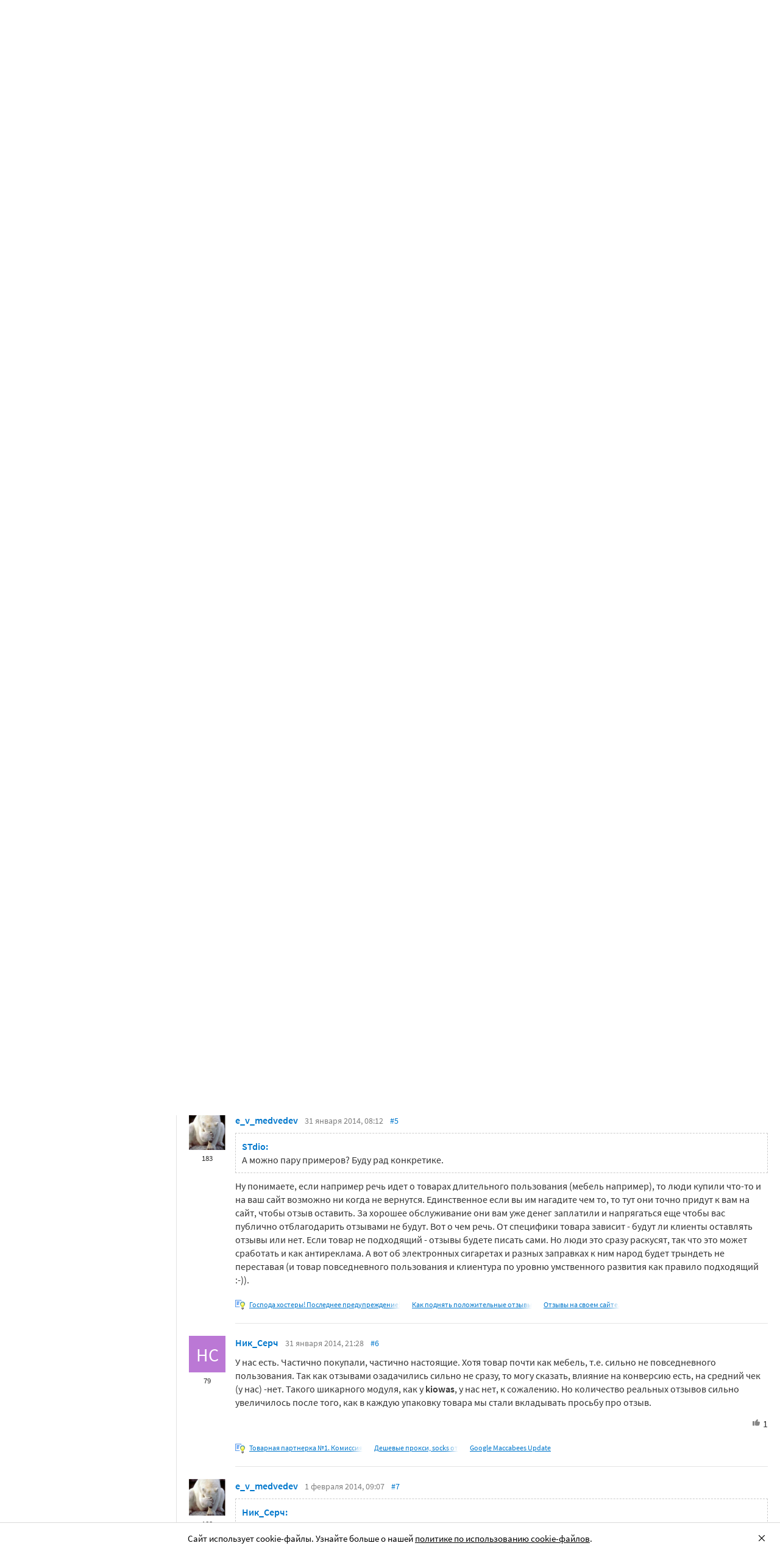

--- FILE ---
content_type: text/html; charset=utf-8
request_url: https://searchengines.guru/ru/forum/835480
body_size: 28703
content:

<!DOCTYPE html>
<html lang="ru">
<head>
    <meta http-equiv="X-UA-Compatible" content="IE=edge" />
    <meta http-equiv="Content-Type" content="text/html; charset=UTF-8">
    <meta http-equiv="x-dns-prefetch-control" content="on">
    <link rel="preconnect" href="https://d.searchengines.guru" crossorigin>
    <link rel="preconnect" href="wss://chat.searchengines.guru">
    <link rel="preload" href="https://d.searchengines.guru/fonts/jost/jost-book.woff2" as="font" type="font/woff2" crossorigin>
    <link rel="preload" href="https://d.searchengines.guru/fonts/source-sans-pro/sourcesanspro-regular.woff2" as="font" type="font/woff2" crossorigin>
    <link rel="preload" href="https://d.searchengines.guru/fonts/source-sans-pro/sourcesanspro-semibold.woff2" as="font" type="font/woff2" crossorigin>
        <link rel="preload" href="https://d.searchengines.guru/fonts/jost/jost-semi.woff2" as="font" type="font/woff2" crossorigin>
        <link rel="preload" href="https://d.searchengines.guru/fonts/source-sans-pro/sourcesanspro-bold.woff2" as="font" type="font/woff2" crossorigin>
    <meta name="msapplication-config" content="none" />
    <meta name="referrer" content="no-referrer-when-downgrade">
    <meta name="viewport" content="width=device-width, initial-scale=1.0, minimum-scale=1.0" />
    <meta name="theme-color" content="#042189" />
    <title>Рейтинги и отзывы о товарах для ИМ - eCommerce - Общение профессионалов - Форум об интернет-маркетинге</title>
    <meta name="description" content="Друзья, буду признателен, если поделитесь личным опытом о работе с рейтингами и отзывами о товарах. Подскажите, пожалуйста: 1" />
    <meta property="og:title" content="Рейтинги и отзывы о товарах для ИМ - eCommerce - Общение профессионалов - Форум об интернет-маркетинге">
    <meta property="og:description" content="Друзья, буду признателен, если поделитесь личным опытом о работе с рейтингами и отзывами о товарах. Подскажите, пожалуйста: 1...">
    <meta property="og:url" content="https://searchengines.guru/ru/forum/835480">
    <meta property="og:type" content="website">
        <meta property="og:image" content="https://d.searchengines.guru/og/se.png">
        <meta property="og:image:width" content="1200">
        <meta property="og:image:height" content="630">
        <meta property="vk:image" content="https://d.searchengines.guru/og/se-vk.png">
    <meta name="twitter:domain" content="searchengines.guru" />
    <meta name="twitter:site" content="@search_news" />
    <meta name="twitter:title" content="Рейтинги и отзывы о товарах для ИМ - eCommerce - Общение профессионалов - Форум об интернет-маркетинге" />
    <meta name="twitter:description" content="Друзья, буду признателен, если поделитесь личным опытом о работе с рейтингами и отзывами о товарах. Подскажите, пожалуйста: 1" />
    <meta name="twitter:card" content="summary_large_image" />
        <link rel="canonical" href="https://searchengines.guru/ru/forum/835480">

    <link rel="manifest" href="https://d.searchengines.guru/manifest.json">
    <link rel="apple-touch-icon" sizes="57x57" href="https://d.searchengines.guru/apple-touch-icon-57x57.png">
    <link rel="apple-touch-icon" sizes="76x76" href="https://d.searchengines.guru/apple-touch-icon-76x76.png">
    <link rel="apple-touch-icon" sizes="120x120" href="https://d.searchengines.guru/apple-touch-icon-120x120.png">
    <link rel="apple-touch-icon" sizes="152x152" href="https://d.searchengines.guru/apple-touch-icon-152x152.png">
    <link rel="apple-touch-icon" sizes="167x167" href="https://d.searchengines.guru/apple-touch-icon-167x167.png">
    <link rel="apple-touch-icon" sizes="180x180" href="https://d.searchengines.guru/apple-touch-icon-180x180.png">
    <link rel="apple-touch-icon" sizes="192x192" href="https://d.searchengines.guru/apple-touch-icon-192x192.png">
    <link rel="icon" sizes="192x192" href="https://d.searchengines.guru/i/android-touch-icon-192x192.png">
    <link rel="icon" sizes="128x128" href="https://d.searchengines.guru/i/android-touch-icon-128x128.png">
    <link rel="shortcut icon" id="favicon" href="https://d.searchengines.guru/i/favicon.ico">
        <link rel="alternate" type="application/rss+xml" title="Форум об интернет-маркетинге" href="/ru/forum/rss" />
        <link rel="alternate" type="application/rss+xml" title="Форум об интернет-маркетинге - " href="/ru/forum/professionals-talks/web-stores-ecommerce/rss" />
    <link href="https://d.searchengines.guru/styles/app.9b8c72e21cac01db772fddfb68eaac29.css" type="text/css" rel="stylesheet">
    
    <script type="text/javascript">
        window.resourceBasePath = "https://d.searchengines.guru/";
    </script>
     <script type="text/javascript">!function(){window.mqGlobal={};var n=!1,t=!1,e=[],o=[];function d(n){var t;for(t=0;t<n.length;t+=1)n[t]()}function i(){n||(n=!0,d(e),e=[])}function l(){i(),t||(t=!0,d(o),o=[])}mqGlobal.AddOnReady=function(t){n?t(document):e.push(t)},mqGlobal.AddOnLoad=function(n){t?n(document):o.push(n)},mqGlobal.AddOnActiveWindowChange=function(n){this._onvisibility||(this._onvisibility=[]),this._onvisibility[this._onvisibility.length]=n},document.addEventListener?(document.addEventListener("DOMContentLoaded",i,!1),window.addEventListener("load",l,!1)):document.attachEvent&&(document.attachEvent("onreadystatechange",(function(){switch(document.readyState){case"interactive":i();break;case"complete":l()}})),window.attachEvent("onload",l),document.documentElement.doScroll&&window==window.top&&function n(){if(document.body)try{document.documentElement.doScroll("left"),i()}catch(t){setTimeout(n,0)}}()),window.V||(window.V=[]),mqGlobal.AddOnReady((function(){var n=document.body;null==n.style.flex&&null==n.style.msFlex&&null==n.style.webkitBoxFlex&&(n.className+=" old-browser")}))}(); </script>
    <script src="https://d.searchengines.guru/js/app.39b4472f64405f159ec806a2298fbd8b.js" type="text/javascript" defer></script>
</head>
<body>

    <div class="page-header" id="header">
        <div class="page-header__logo">
            <a href="/ru">
                <img src="https://d.searchengines.guru/i/logo.png" srcset="https://d.searchengines.guru/i/logo_2x.png 2x" loading="lazy" width="225" height="50" alt="Searchengines.guru" title="Searchengines.guru">
                <img src="https://d.searchengines.guru/i/se.png" srcset="https://d.searchengines.guru/i/se_2x.png 2x" loading="lazy" width="51" height="50" alt="Searchengines.guru" title="Searchengines.guru" style="display: none">
            </a>
        </div>

        <div class="page-header__menu">
            <ul class="page-header-menu" id="page-header-menu">
                <li class="page-header-menu__item  page-header-menu__item_mobile"><a href='/ru'><span><b>Главная</b></span></a></li>
<li class="page-header-menu__item"><a href='/ru/articles'><span><b>Статьи</b></span></a></li>
<li class="page-header-menu__item_forum page-header-menu__item page-header-menu__item_selected"><a href='/ru/forum'><span><b>Форум</b></span><i class="ui-icons ui-icons_arrow-down-white"></i><i class="ui-icons ui-icons_arrow-down-min"></i></a></li>
<li class="page-header-menu__item"><a href='/ru/aom'><span><b>Реклама</b></span></a></li>

            </ul>
        </div>

        <div class="page-header__search">
                <form class="page-header-search" action="/ru/search">
                    <input id="headerSearch" type="text" class="input page-header-search__input" placeholder=" " name="keyword"/>
                    <div class="page-header-search__placeholder page-header-search__placeholder_long">Нажмите <span>/</span> для поиска</div>
                    <div class="page-header-search__placeholder page-header-search__placeholder_short">Поиск</div>
                    <button type="submit" class="page-header-search__button">
                        <i class="ui-icons ui-icons_search-black"></i>
                    </button>
                </form>
                <script type="text/javascript">
                    window.mqGlobal.AddOnReady(function () {
                    window.initSuggestions("headerSearch", "/ru/search/suggestions", "/ru/search/users", "");
                    });
                </script>
        </div>

        <div class="page-header__private page-header__private_login">
            <div class="page-header__private-item header-search-button">
<a id="searchHeader" class="search-button qa-header-search-button" title="Поиск" href="/ru/search"><i class="ui-icons ui-icons_search"></i></a><div class="search-panel search-panel_hidden" id="searchPanel"><input type="text" class="input search-panel__input qa-search-panel-input" id="searchPanelInput"><button class="search-panel__button qa-search-panel-button" id="searchPanelButton"><i class="ui-icons ui-icons_search-black"></i></button></div>
</div>
<div class="page-header__private-item">
<a class="signin-btn" title="Войти" href="/ru/login">Войти</a></div>
<div class="page-header__private-item page-header__private-item_signup">
<a class="signup-btn" title="Регистрация" href="/ru/register">Регистрация</a></div>

        </div>
    </div>


      <div style="text-align: center">
          <script async src="https://pagead2.googlesyndication.com/pagead/js/adsbygoogle.js?client=ca-pub-6257102811409879"
                  crossorigin="anonymous"></script>
          <!-- SE.guru - TOP RESPONSIVE -->
          <ins class="adsbygoogle"
               style="display:block; height: 100px"
               data-ad-client="ca-pub-6257102811409879"
               data-ad-slot="4849808988"
               data-ad-format="fluid"
               data-full-width-responsive="true"></ins>
          <script>
              (adsbygoogle = window.adsbygoogle || []).push({});
          </script>
      </div>


    <div class="main-content">
            <div class="main-content__column-left" id="mainContentSidebar">
                    <div id="sidebar-menu" class="sidebar-menu">
                        



<ul class="sidebar-menu__list" id="sidebarMenu">
  <li class="sidebar-menu__item sidebar-menu__item_has-child"><a href="/ru/forum/search-engines" title="Форум про поисковые системы Яндекс, Google, Bing, Rambler, Baidu, Yahoo. В разделе обсуждаются алгоритмы, апдейты, ранжирование. Также в разделе обсуждают СМИ-агрегаторы и доски объявлений."><span class="sidebar-menu__button"><i class="ui-icons ui-icons_nav-arrow-right"></i></span>Поисковые системы</a><ul class="sidebar-menu__sub-list
">
<li class="sidebar-menu__item"><a href="/ru/forum/search-engines/google" title="Google — cамый крупный поисковик Интернета. Обсуждение особенностей продвижения в Google: индексация, ссылки, тексты, апдейты, баны и многое другое.">Google</a><li class="sidebar-menu__item"><a href="/ru/forum/search-engines/yandex" title="Yandex — крупнейшая поисковая система Рунета. Обсуждение особенностей продвижения в Яндексе: индексация, ссылки, тексты, апдейты, баны и многое другое.">Яндекс</a><li class="sidebar-menu__item"><a href="/ru/forum/search-engines/website-catalogs" title="Обмен опытом по работе с каталогами сайтов. Опытные форумчане рассказывают про использование ссылок с каталогов, регистрации в досках объявлений.">Каталоги сайтов</a><li class="sidebar-menu__item"><a href="/ru/forum/search-engines/engines" title="Обсуждение работы в поисковых системах Bing, Rambler, Baidu, Yahoo. Опытные SEO-мастера делятся опытом продвижения.">Прочие поисковики</a><li class="sidebar-menu__item"><a href="/ru/forum/search-engines/aggregators-boards" title="Обсуждение работы с Avito.ru, Olx.ua, Kufar.by, Яндекс.Маркетом. Продвижение товаров и услуг через агрегаторы и доски объявлений.">Агрегаторы и доски объявлений</a></ul>
<li class="sidebar-menu__item sidebar-menu__item_has-child"><a href="/ru/forum/optimization-practices" title="Все об оптимизации сайтов: ранжирование, индексация, ссылки, работа с биржами, баны, сервисы, частые вопросы. Обсуждение алгоритмов поисковых систем."><span class="sidebar-menu__button"><i class="ui-icons ui-icons_nav-arrow-right"></i></span>Практика оптимизации</a><ul class="sidebar-menu__sub-list
">
<li class="sidebar-menu__item"><a href="/ru/forum/optimization-practices/common" title="Общие вопросы по поисковой оптимизации от пользователей форума searchengines.guru. В этом разделе вы можете задать свой вопрос или помочь коллегам.">Общие вопросы оптимизации</a><li class="sidebar-menu__item"><a href="/ru/forum/optimization-practices/private" title="Если у вас есть вопрос про бан вашего сайта или вылет его из базы, задайте его здесь. Индексацию конкретного сайта и ранжирование тоже следует обсуждать в этом разделе.">Частные вопросы - ранжирование, индексация, бан</a><li class="sidebar-menu__item"><a href="/ru/forum/optimization-practices/services" title="Программное обеспечение и сервисы для работы по оптимизации сайтов: парсеры, анализаторы, аудиторы, сборщики ключевых слов и позиций сайтов.">Сервисы и программы для работы с SE</a><li class="sidebar-menu__item"><a href="/ru/forum/optimization-practices/beginners-questions" title="Задавайте здесь любые вопросы по SEO-оптимизации — вам ответят опытные веб-мастера. В этом разделе вы можете задать свой вопрос по SEO или помочь коллегам.">Любые вопросы от новичков по оптимизации</a><li class="sidebar-menu__item"><a href="/ru/forum/optimization-practices/link-user-factors" title="Обсуждение вопросов, связанных с влиянием поведенческих факторов и ссылок на ранжирование в поисковых системах: баны, построение PBN, дропы, накрутка ПФ, ссылочный взрыв и многое другое.">Ссылочные и пользовательские факторы</a><li class="sidebar-menu__item"><a href="/ru/forum/optimization-practices/search-technologies" title="Как работают или должны работать поисковые системы, будут ли работать поисковые технологии в будущем, обсуждение новых параметров ранжирования.">Поисковые технологии</a><li class="sidebar-menu__item"><a href="/ru/forum/optimization-practices/doorways-hallways-metatags-cloaking" title="Обсуждение технологии работы с дорвеями, индексации большого количества страниц, банов, санкций поисковых систем.">Doorways & Cloaking</a></ul>
<li class="sidebar-menu__item sidebar-menu__item_has-child"><a href="/ru/forum/website-advertisement" title="Раздел посвящен рекламе сайтов через Яндекс.Директ, Гугл Адвордс (Google Ads), тизерные сети, таргетированную и баннерную рекламу, push-трафик."><span class="sidebar-menu__button"><i class="ui-icons ui-icons_nav-arrow-right"></i></span>Трафик для сайтов</a><ul class="sidebar-menu__sub-list
">
<li class="sidebar-menu__item"><a href="/ru/forum/website-advertisement/search-context" title="Обсуждение работы контекстной рекламы: обсуждение проблем, стратегий работы, корректировки ставок, работа с Маркетом, обмен опытом по работе с баннерами.">Поисковая и контекстная реклама</a><li class="sidebar-menu__item"><a href="/ru/forum/website-advertisement/google-adwords" title="Обсуждаем привлечение клиентов через Google Ads: о настройках рекламной кампании, работе с оптимизацией ставок, стратегиях продвижения.">Google Adwords</a><li class="sidebar-menu__item"><a href="/ru/forum/website-advertisement/yandex-direct" title="Обсуждаем привлечение клиентов через Яндекс.Директ: настройки рекламной кампании, работа с оптимизацией ставок, стратегии продвижения.">Яндекс.Директ</a><li class="sidebar-menu__item"><a href="/ru/forum/website-advertisement/teaser-banner-ads" title="Теория и практика работы с тизерными и баннерыми сетями. Специалисты делятся опытом по настройке, созданию креативов, выбору сетей, оптимизации кампаний.">Тизерная и баннерная реклама</a><li class="sidebar-menu__item"><a href="/ru/forum/website-advertisement/common-ads-topics" title="Не поисковиками едиными ходит трафик. В топике собраны общие вопросы рекламы, которые не вошли в другие разделы.">Общие вопросы рекламы</a></ul>
<li class="sidebar-menu__item sidebar-menu__item_has-child"><a href="/ru/forum/website-monetization" title="Профессионалы рассказывают о своем опыте заработка на сайтах, приложениях, каналах и других ресурсах."><span class="sidebar-menu__button"><i class="ui-icons ui-icons_nav-arrow-right"></i></span>Монетизация сайтов</a><ul class="sidebar-menu__sub-list
">
<li class="sidebar-menu__item"><a href="/ru/forum/website-monetization/partner-program" title="Обсуждение партнерских программ и заработка на партнерских программах. В этом разделе вы можете задать свой вопрос или помочь коллегам.">Партнерские программы в Интернете</a><li class="sidebar-menu__item"><a href="/ru/forum/website-monetization/context-ad" title="Обсуждение монетизации через AdSense, РСЯ и другие партнерские сети. В этом разделе вы можете задать свой вопрос или помочь коллегам.">Контекстная реклама</a><li class="sidebar-menu__item"><a href="/ru/forum/website-monetization/google-adsense" title="Раздел для обсуждения только системы Google AdSense. В этом разделе вы можете задать свой вопрос или помочь коллегам.">Google AdSense</a><li class="sidebar-menu__item"><a href="/ru/forum/website-monetization/yandex-ads-network" title="Раздел для обсуждения Рекламной Сети Яндекса. В этом разделе вы можете задать свой вопрос или помочь коллегам.">Рекламная Сеть Яндекса</a><li class="sidebar-menu__item"><a href="/ru/forum/website-monetization/earning-teaser-banner-ads" title="Раздел для владельцев площадок, посвященный заработку на баннерной рекламе и тизерках. В этом разделе вы можете задать свой вопрос или помочь коллегам.">Размещение тизерной и баннерной рекламы</a><li class="sidebar-menu__item"><a href="/ru/forum/website-monetization/common" title="Теория и практика монетизации своих сайтов, каналов, приложений. В топике собраны общие вопросы по заработку для вебмастеров.">Общие вопросы</a></ul>
<li class="sidebar-menu__item sidebar-menu__item_has-child"><a href="/ru/forum/development" title="Обсуждаем сайтростроение как ремесло и бизнес. В разделе собраны топики по выбору CMS, веб-аналитике, доменам, серверам, дизайну и копирайтингу."><span class="sidebar-menu__button"><i class="ui-icons ui-icons_nav-arrow-right"></i></span>Сайтостроение</a><ul class="sidebar-menu__sub-list
">
<li class="sidebar-menu__item"><a href="/ru/forum/development/web" title="Обсуждение вопросов, связанных со строительством веб-сайтов: скрипты, серверы, настройка, разработка, администрирование. В этом разделе вы можете задать свой вопрос или помочь коллегам.">Веб-строительство</a><li class="sidebar-menu__item"><a href="/ru/forum/development/statistics-analytics" title="Обсуждение работы с системами веб-аналитики: Яндекс.Метрика, Google Analytics, Finteza и другие.">Статистика и аналитика</a><li class="sidebar-menu__item"><a href="/ru/forum/development/domain-names" title="Обсуждение работы с доменами: подбор, регистрация, технические вопросы. В этом разделе вы можете задать свой вопрос или помочь коллегам.">Доменные имена</a><li class="sidebar-menu__item"><a href="/ru/forum/development/servers-administration" title="Установка, настройка и оптимизация серверов. В этом разделе вы можете задать свой вопрос или помочь коллегам.">Администрирование серверов</a><li class="sidebar-menu__item"><a href="/ru/forum/development/hosting" title="Хостинг сайтов, аренда серверов, colocation. В этом разделе вы можете задать свой вопрос или помочь коллегам.">Хостинг</a><li class="sidebar-menu__item"><a href="/ru/forum/development/security" title="Все вопросы информационной безопасности для вебмастеров, сайтостроителей, разработчиков, оптимизаторов. В этом разделе вы можете задать свой вопрос или помочь коллегам.">Безопасность</a><li class="sidebar-menu__item"><a href="/ru/forum/development/usability-visitors-retention" title="Влияние дизайна на User Experience, Usability сайтов, поведение пользователей, удержание пользователей. В этом разделе вы можете задать свой вопрос или помочь коллегам.">Usability и удержание посетителей</a><li class="sidebar-menu__item"><a href="/ru/forum/development/copywriting" title="Профессиональные писатели текстов, соединяйтесь! О наполнении текстом сайтов.">Копирайтинг</a></ul>
<li class="sidebar-menu__item sidebar-menu__item_has-child"><a href="/ru/forum/social-media-marketing" title="Маркетинг в блогах и социальных сетях. Раздел для Social Media Marketing-специалистов. Не для коммерческих объявлений."><span class="sidebar-menu__button"><i class="ui-icons ui-icons_nav-arrow-right"></i></span>Социальный Маркетинг</a><ul class="sidebar-menu__sub-list
">
<li class="sidebar-menu__item"><a href="/ru/forum/social-media-marketing/vkontakte" title="Продвижение в социальной сети Вконтакте, увеличение охватов, настройка групп и рассылок.  Разбираем только легальные способы продвижения. Не для коммерческих объявлений.">Вконтакте </a><li class="sidebar-menu__item"><a href="/ru/forum/social-media-marketing/youtube" title="О заработке на YouTube. В этом разделе вы можете задать свой вопрос или помочь коллегам.">YouTube</a><li class="sidebar-menu__item"><a href="/ru/forum/social-media-marketing/facebook" title="Продвижение в социальной сети Facebook и Instagram, разбор проблем с блокировкой аккаунтов, монетизацией групп. Разбираем только легальные способы продвижения. Не для коммерческих объявлений.">Facebook & Instagram</a><li class="sidebar-menu__item"><a href="/ru/forum/social-media-marketing/tiktok" title="Продвижение и монетизация в социальной сети TikTok. Задавайте вопросы, чтобы получить консультацию от специалистов. Не для коммерческих объявлений.">TikTok</a><li class="sidebar-menu__item"><a href="/ru/forum/social-media-marketing/telegram" title="Продвижение и монетизация в социальной сети Telegram. Задавайте вопросы, чтобы получить консультацию от специалистов. Не для коммерческих объявлений.">Telegram</a><li class="sidebar-menu__item"><a href="/ru/forum/social-media-marketing/smm-other" title="Общие вопросы по Social Media Marketing: продвижение бизнеса, покупка рекламы, блокировка аккаунтов, юридические вопросы. Не для коммерческих объявлений.">Общие вопросы</a></ul>
<li class="sidebar-menu__item sidebar-menu__item_active-internal sidebar-menu__item_has-child"><a href="/ru/forum/professionals-talks" title="Топик посвящен общим вопросам форумчан: SMM, обучение, eCommerce, телефония, инвестиции, финансы, экономика, правовые вопросы."><span class="sidebar-menu__button"><i class="ui-icons ui-icons_nav-arrow-down"></i></span>Общение профессионалов</a><ul class="sidebar-menu__sub-list
 sidebar-menu__sub-list_show">
<li class="sidebar-menu__item"><a href="/ru/forum/professionals-talks/seminars-conferences" title="Анонсы предстоящих событий, отзывы о прошедших мероприятиях, конференциях.">Семинары и конференции</a><li class="sidebar-menu__item sidebar-menu__item_active"><a href="/ru/forum/professionals-talks/web-stores-ecommerce" title="Интернет-торговля, технические, финансовые и юридические вопросы, связанные с электронной коммерцией. В этом разделе вы можете задать свой вопрос или помочь коллегам. Обсуждение технических решений для eCommerce-отрасли.">eCommerce, интернет-магазины и электронная коммерция</a><li class="sidebar-menu__item"><a href="/ru/forum/professionals-talks/telephony-business-communication" title="Технические и деловые вопросы бизнес-коммуникации. В этом разделе вы можете задать свой вопрос или помочь коллегам.">Телефония и коммуникации для бизнеса</a><li class="sidebar-menu__item"><a href="/ru/forum/professionals-talks/business-topics" title="Оптимизация как бизнес: найм сотрудников, построение команды, удержание клиентов, правовые вопросы. В этом разделе вы можете задать свой вопрос или помочь коллегам.">Деловые вопросы</a><li class="sidebar-menu__item"><a href="/ru/forum/professionals-talks/finances" title="Банки, платежные системы, обмен, электронные деньги. В этом разделе вы можете задать свой вопрос или помочь коллегам.">Финансы</a><li class="sidebar-menu__item"><a href="/ru/forum/professionals-talks/yandex-money-professional-account" title="Обсуждение функциональности и возможностей с представителями системы Яндекс.Деньги.">Cчет в Яндекс.Деньгах</a><li class="sidebar-menu__item"><a href="/ru/forum/professionals-talks/cryptocurrency" title="Обсуждение криптовалют: Bitcoin, Ethereum, Альты, Monero, новости майнинга и ICO, легализация">Криптовалюты</a><li class="sidebar-menu__item"><a href="/ru/forum/professionals-talks/investments" title="Обсуждаем, как и куда правильно вкладывать деньги: сайты, Youtube, Форекс, Фондовый рынок, акции, покупка квартир и другое.">Инвестиции</a><li class="sidebar-menu__item"><a href="/ru/forum/professionals-talks/economics" title="Общие вопросы экономической жизни: обмен валюты, прогнозы на будущее, налоги, обзоры зарплат и доходов.">Экономика</a><li class="sidebar-menu__item"><a href="/ru/forum/professionals-talks/legal-issues" title="Обсуждение юридических вопросов в оптимизации и вообще бизнесе">Правовые вопросы</a></ul>
<li class="sidebar-menu__item sidebar-menu__item_has-child"><a href="/ru/forum/optimizators-exchange" title="Платный раздел, посвященный финансовым объявлениям, продаже сайтов, регистрации доменов, инфопродуктам и другому."><span class="sidebar-menu__button"><i class="ui-icons ui-icons_nav-arrow-right"></i></span>Биржа и продажа</a><ul class="sidebar-menu__sub-list
">
<li class="sidebar-menu__item sidebar-menu__item_has-icon"><a href="/ru/forum/optimizators-exchange/financial-announcements" title="Выдача кредитов, обмен электронных денег и другие финансовые вопросы."><i class="ui-icons ui-icons_crown"></i>Финансовые объявления</a><li class="sidebar-menu__item"><a href="/ru/forum/optimizators-exchange/full-time-job" title="Размещение вакансий в IT: SEO-специалисты, копирайтеры, разработчики, сайтостроители, видеомейкеры. Работа в штате и удаленная работа.">Работа на постоянной основе</a><li class="sidebar-menu__item sidebar-menu__item_has-icon"><a href="/ru/forum/optimizators-exchange/site-purchase-sale" title="Купля/продажа сайтов и доменов. В разделе вы можете купить или продать сайт, найти хороший дроп"><i class="ui-icons ui-icons_crown"></i>Сайты - покупка, продажа</a><li class="sidebar-menu__item sidebar-menu__item_has-icon"><a href="/ru/forum/optimizators-exchange/social-networks-pages-groups-applications" title="Продажа аккаунтов, страниц, групп, приложений, каналов в социальных сетях."><i class="ui-icons ui-icons_crown"></i>Соцсети: страницы, группы, приложения</a><li class="sidebar-menu__item sidebar-menu__item_has-icon"><a href="/ru/forum/optimizators-exchange/sites-without-domains" title="Объявления о покупке и продаже сайтов без доменов. Выкладывайте свои предложения и запросы на покупку сайтов без доменов."><i class="ui-icons ui-icons_crown"></i>Сайты без доменов</a><li class="sidebar-menu__item sidebar-menu__item_has-icon"><a href="/ru/forum/optimizators-exchange/traffic-teaser-banner-ads" title="Обзор партнерских программ, обсуждение тизерного трафика, заработок на push-уведомлениях"><i class="ui-icons ui-icons_crown"></i>Трафик, тизерная и баннерная реклама</a><li class="sidebar-menu__item sidebar-menu__item_has-icon"><a href="/ru/forum/optimizators-exchange/domain-sale-evaluation-registration" title="Если хотите оценить, купить или продать домен — вам сюда. Обсуждение стоимости доменов."><i class="ui-icons ui-icons_crown"></i>Продажа, оценка, регистрация доменов</a><li class="sidebar-menu__item sidebar-menu__item_has-icon"><a href="/ru/forum/optimizators-exchange/exchange-purchase-sale-links" title="Предложения вебмастеров по покупке, продаже, обмену ссылками. Прогоны по каталогам, вечные ссылки, линкбилдинг, PBN."><i class="ui-icons ui-icons_crown"></i>Ссылки - обмен, покупка, продажа</a><li class="sidebar-menu__item sidebar-menu__item_has-icon"><a href="/ru/forum/optimizators-exchange/programs-scripts" title="Программы и скрипты для вебмастеров: CPA-сети, регистраторы mail, генераторы ссылок, плагины для CMS."><i class="ui-icons ui-icons_crown"></i>Программы и скрипты</a><li class="sidebar-menu__item sidebar-menu__item_has-icon"><a href="/ru/forum/optimizators-exchange/article-posting" title="Обмен ссылками с помощью размещения статей и гостевого постинга. Здесь вы можете опубликовать предложения по обмену ссылками и публикациями."><i class="ui-icons ui-icons_crown"></i>Размещение статей</a><li class="sidebar-menu__item sidebar-menu__item_has-icon"><a href="/ru/forum/optimizators-exchange/info-products" title="Форумчане предлагают свои услуги по обучению заработку и добыче трафика."><i class="ui-icons ui-icons_crown"></i>Инфопродукты</a><li class="sidebar-menu__item sidebar-menu__item_has-icon"><a href="/ru/forum/optimizators-exchange/other" title="Предложения по продаже покупке аккаунтов от Яндекс.Директ, Яндекс.Дзен, Google Ads, Google Бизнес."><i class="ui-icons ui-icons_crown"></i>Прочие цифровые товары</a></ul>
<li class="sidebar-menu__item sidebar-menu__item_has-child"><a href="/ru/forum/webmasters-jobs" title="В разделе собраны предложения о работе, предложение услуг по продвижению SEO, PPC, SMM."><span class="sidebar-menu__button"><i class="ui-icons ui-icons_nav-arrow-right"></i></span>Работа и услуги для вебмастера</a><ul class="sidebar-menu__sub-list
">
<li class="sidebar-menu__item sidebar-menu__item_has-icon"><a href="/ru/forum/webmasters-jobs/optimization-promotion-audit" title="Предложение услуг по оптимизации сайтов, продвижению, платным и бесплатным аудитам."><i class="ui-icons ui-icons_crown"></i>Оптимизация, продвижение и аудит</a><li class="sidebar-menu__item sidebar-menu__item_has-icon"><a href="/ru/forum/webmasters-jobs/advertisement-campaigns" title="Предложения и запросы на услуги по ведению рекламных кампаний в Яндекс.Директ, Google Ads, myTagret, Facebook, Instagram."><i class="ui-icons ui-icons_crown"></i>Ведение рекламных кампаний</a><li class="sidebar-menu__item sidebar-menu__item_has-icon"><a href="/ru/forum/webmasters-jobs/social-media-marketing-smm" title="Если вы предоставляете услуги SMM или хотите их заказать — обращайтесь в этот раздел."><i class="ui-icons ui-icons_crown"></i>Услуги в области SMM</a><li class="sidebar-menu__item sidebar-menu__item_has-icon"><a href="/ru/forum/webmasters-jobs/programming" title="Запросы и предложения услуг по разработке сайтов, написанию скриптов и программ"><i class="ui-icons ui-icons_crown"></i>Программирование</a><li class="sidebar-menu__item sidebar-menu__item_has-icon"><a href="/ru/forum/webmasters-jobs/websites-servers-administration" title="Запросы и предложения услуг по системному администрированию, настройке серверов"><i class="ui-icons ui-icons_crown"></i>Администрирование серверов и сайтов</a><li class="sidebar-menu__item sidebar-menu__item_has-icon"><a href="/ru/forum/webmasters-jobs/proxies-vpn-anonymizers-ip" title="Сервисы и услуги косвенного доступа в сеть. Прокси IPv4 и IPv6."><i class="ui-icons ui-icons_crown"></i>Прокси, ВПН, анонимайзеры, IP</a><li class="sidebar-menu__item sidebar-menu__item_has-icon"><a href="/ru/forum/webmasters-jobs/paid-training-webinars" title="Услуги по проведению платных семинаров, конференций, вебинаров, доров, СДЛ, PBN."><i class="ui-icons ui-icons_crown"></i>Платное обучение, вебинары</a><li class="sidebar-menu__item sidebar-menu__item_has-icon"><a href="/ru/forum/webmasters-jobs/registration-catalogs" title="Все предложения по регистрации в каталогах, размещению ссылок, прогону по доскам объявлений."><i class="ui-icons ui-icons_crown"></i>Регистрация в каталогах</a><li class="sidebar-menu__item sidebar-menu__item_has-icon"><a href="/ru/forum/webmasters-jobs/copywriting-translations" title="Для предложения и запроса услуг копирайтеров и переводчиков. Подбор ключей, написание текста, редактура."><i class="ui-icons ui-icons_crown"></i>Копирайтинг, переводы</a><li class="sidebar-menu__item sidebar-menu__item_has-icon"><a href="/ru/forum/webmasters-jobs/design" title="Топик посвящен предложению услуг для дизайнеров и верстальщиков. Проверенные пользователи, низкие цены, гарантия исполнения, рейтинг исполнителей."><i class="ui-icons ui-icons_crown"></i>Дизайн</a><li class="sidebar-menu__item sidebar-menu__item_has-icon"><a href="/ru/forum/webmasters-jobs/usability-consultations-audit" title="Услуги по UI/UX-дизайну. Прототипирование сайтов, аудит, повышение конверсий и удобства для пользователей."><i class="ui-icons ui-icons_crown"></i>Usability: консультации и аудит</a><li class="sidebar-menu__item sidebar-menu__item_has-icon"><a href="/ru/forum/webmasters-jobs/development" title="Каталог предложений от сайтостроителей: самописные сайты, популярные CMS, готовые решения, лендинги и большие интернет-магазины. В топике можно найти исполнителей и прорекламировать свои услуги."><i class="ui-icons ui-icons_crown"></i>Изготовление сайтов</a><li class="sidebar-menu__item sidebar-menu__item_has-icon"><a href="/ru/forum/webmasters-jobs/content" title="Услуги по созданию контента для ваших проектов. Прямые предложения от контент-менеджеров по адекватным ценам."><i class="ui-icons ui-icons_crown"></i>Наполнение сайтов</a><li class="sidebar-menu__item sidebar-menu__item_has-icon"><a href="/ru/forum/webmasters-jobs/other" title="Если вам не подошел ни один из разделов выше, разместите объявление здесь"><i class="ui-icons ui-icons_crown"></i>Прочие услуги</a></ul>
<li class="sidebar-menu__item sidebar-menu__item_has-child"><a href="/ru/forum/offtopic" title="Раздел посвящен общению по темам, не связанным с интернет-маркетингом, SEO, трафиком и заработком."><span class="sidebar-menu__button"><i class="ui-icons ui-icons_nav-arrow-right"></i></span>Не про работу</a><ul class="sidebar-menu__sub-list
">
<li class="sidebar-menu__item"><a href="/ru/forum/offtopic/about" title="Вопросы и информация  о сайте Searchengines.guru">О сайте и форуме</a><li class="sidebar-menu__item"><a href="/ru/forum/offtopic/misc" title="Если Вы не знаете, куда поместить тему, пишите здесь. Соблюдайте уважительное отношение к другим участникам форума Searchengines.guru.">Самое разное</a><li class="sidebar-menu__item"><a href="/ru/forum/offtopic/common" title="Общение на любые темы, не связанные с работой. Обсуждаем все, что происходит в мире. Соблюдайте уважительное отношение к другим участникам форума Searchengines.guru.">Курилка</a><li class="sidebar-menu__item"><a href="/ru/forum/offtopic/members-meetups" title="Объявления о встречах, организуемых участниками для участников форума Searchengines.guru.">Встречи и сходки</a><li class="sidebar-menu__item"><a href="/ru/forum/offtopic/hardware-software" title="О верных железных и логических друзьях оптимизатора. Соблюдайте уважительное отношение к другим участникам форума Searchengines.guru.">Железо и софт</a></ul>

</ul>

                    </div>

        

        <div id="forumArticles" class="forum-articles" style="display: none">
                

<div class="articles-item">
  <div class="articles-item__container" style="background-color: rgb( 45,57,41 )">
      <img class="articles-item__image-preview" loading="lazy" width="32" height="16" alt="preview" src="[data-uri]&#x2B;Tl5ufo6erx8vP09fb3&#x2B;Pn6/8QAHwEAAwEBAQEBAQEBAQAAAAAAAAECAwQFBgcICQoL/[base64]&#x2B;Pn6/9oADAMBAAIRAxEAPwDh1GV2qcCrUOmpIobazGqicHJq1HfSxrhHIFZkDJtNAkxyBQNLiI&#x2B;9SteSMcsc/jSfaDQwP//Z" />
    <a href="/ru/news/2058396" class="articles-item__image">
        <picture>
          <source srcset="https://d.searchengines.guru/20/96/vk-green_600x314__feebe3bd.jpg, https://d.searchengines.guru/20/96/vk-green_1200x628__d5c096e6.jpg 2x" media="(min-width:700px)">
          <img class="articles-item__image-main" loading="lazy" width="600" height="314" srcset="https://d.searchengines.guru/20/96/vk-green_300x157__e3b7800c.jpg, https://d.searchengines.guru/20/96/vk-green_600x314__feebe3bd.jpg 2x" src="https://d.searchengines.guru/20/96/vk-green_600x314__feebe3bd.jpg" alt="VK приобрела 70% в структуре компании-разработчика red_mad_robot" onerror="this.style.display='none';">
        </picture>
      <span class="articles-item__img-fill" style="background: linear-gradient(to top, rgba( 45,57,41, 0.9) 0%, rgba( 45,57,41, 0.9) 10%, rgba( 45,57,41, 0.7) 50%, rgba( 45,57,41, 0) 100%);"></span>
    </a>
    <div class="articles-item__content" style="background: rgba(45,57,41, 0.9);">
      <span class="articles-item__content-fill" style="background: linear-gradient(to top, rgba( 45,57,41, 0.9) 0%, rgba( 45,57,41, 0.9) 10%, rgba( 45,57,41, 0.7) 50%, rgba( 45,57,41, 0) 100%);"></span>
      <div class="articles-item__content-wrapper">
        <h3 class="articles-item__title">
          <a href="/ru/news/2058396">VK приобрела 70% в структуре компании-разработчика red_mad_robot</a>
        </h3>
        <div class="articles-item__description">
          Которая участвовала в создании RuStore
        </div>
        <div class="articles-item__footer">
              <span class="articles-item__author">Оксана Мамчуева</span>
        </div>
      </div>
    </div>
    <div class="articles-item__blackout"></div>
  </div>
</div>

                

<div class="articles-item">
  <div class="articles-item__container" style="background-color: rgb( 112,90,71 )">
      <img class="articles-item__image-preview" loading="lazy" width="32" height="16" alt="preview" src="[data-uri]&#x2B;Tl5ufo6erx8vP09fb3&#x2B;Pn6/8QAHwEAAwEBAQEBAQEBAQAAAAAAAAECAwQFBgcICQoL/[base64]&#x2B;Pn6/9oADAMBAAIRAxEAPwCpZTpAhwAM9cGm7hLJu2jg8ZrIMzYAHFKJnxhTj3rnsdB0aai1umEPzfnVKXVSzlpAWY96zA7YyXqKQsW4bP4VPKM//9k=" />
    <a href="/ru/articles/2058400" class="articles-item__image">
        <picture>
          <source srcset="https://d.searchengines.guru/20/96/email-spam_600x314__c5488739.jpg, https://d.searchengines.guru/20/96/email-spam_1200x628__8f54b667.jpg 2x" media="(min-width:700px)">
          <img class="articles-item__image-main" loading="lazy" width="600" height="314" srcset="https://d.searchengines.guru/20/96/email-spam_300x157__930a0fab.jpg, https://d.searchengines.guru/20/96/email-spam_600x314__c5488739.jpg 2x" src="https://d.searchengines.guru/20/96/email-spam_600x314__c5488739.jpg" alt="Что делать, если ваша email-рассылка попала в спам" onerror="this.style.display='none';">
        </picture>
      <span class="articles-item__img-fill" style="background: linear-gradient(to top, rgba( 112,90,71, 0.9) 0%, rgba( 112,90,71, 0.9) 10%, rgba( 112,90,71, 0.7) 50%, rgba( 112,90,71, 0) 100%);"></span>
    </a>
    <div class="articles-item__content" style="background: rgba(112,90,71, 0.9);">
      <span class="articles-item__content-fill" style="background: linear-gradient(to top, rgba( 112,90,71, 0.9) 0%, rgba( 112,90,71, 0.9) 10%, rgba( 112,90,71, 0.7) 50%, rgba( 112,90,71, 0) 100%);"></span>
      <div class="articles-item__content-wrapper">
        <h3 class="articles-item__title">
          <a href="/ru/articles/2058400">Что делать, если ваша email-рассылка попала в спам</a>
        </h3>
        <div class="articles-item__description">
          10 распространенных причин и решений
        </div>
        <div class="articles-item__footer">
            <span class="articles-item__author">Екатерина Ткаченко</span>
        </div>
      </div>
    </div>
    <div class="articles-item__blackout"></div>
  </div>
</div>

        </div>

    <script async src="https://pagead2.googlesyndication.com/pagead/js/adsbygoogle.js?client=ca-pub-6257102811409879"
    crossorigin="anonymous"></script>
    <!-- SE.guru - LEFT RESPONSIVE -->
    <ins class="adsbygoogle"
    style="display:block; width: 250px; height: 400px;"
    data-ad-client="ca-pub-6257102811409879"
    data-ad-slot="4877729142"
    data-ad-format="fluid"
    data-full-width-responsive="true"></ins>
    <script>
        (adsbygoogle = window.adsbygoogle || []).push({});
    </script>

                </div>
        <div class="main-content__column-mid" id="mainContentColumn">
            




<div class="breadcrumbs on-single-column">
        <a href="/ru/forum">Форум</a>
        <a href="/ru/forum/professionals-talks">Общение профессионалов</a>
        <a href="/ru/forum/professionals-talks/web-stores-ecommerce">eCommerce, интернет-магазины и электронная коммерция</a>
</div>


<div class="box-header topic-header">
    <div class="box-header__title box-header__title_with-btn">
        <div class="button-toggle" id="sidebarToggle" title="Открыть меню" data-title="Закрыть меню"><i></i><i></i><i></i></div>
        <h1 id="forumTitle" class="topic-title">
            <a href="/ru/forum/professionals-talks/web-stores-ecommerce" class="btn-back on-single-column inline" title="К списку"><i class="ui-icons ui-icons_back"></i></a>

            Рейтинги и отзывы о товарах для ИМ
        </h1>



    </div>
</div>


<div id="alerts-area" class="comments-list__alerts"></div>
<div id="comments_list" class="comments-list">
        <div class="comment comment_head">
            <div class="comment__avatar-area">
                <div class="comment__avatar-wrapper">
                        <span class="comment__avatar-link">
                            <img src="https://d.searchengines.guru/avatar/default.png" srcset="https://d.searchengines.guru/avatar/default_2x.png 2x" loading="lazy" width="60" height="60" alt="">
                        </span>
                </div>
            </div>

            <div class="comment__info">
                <div class="comment__author">
                    <span id="author_info_topic835480" class="comment__author-name">
                        <span title="Этот пользователь удален">[Удален]</span>
                    </span>
                </div>

                <div class="comment__date">
                    <time datetime="2014-01-30T09:56Z" datetime-type="datetime">30 января 2014, 09:56</time>
                </div>

                <div class="comment__views" title="Просмотры: 983">
                    <i class="ui-icons ui-icons_eye"></i>983
                </div>

      </div>


      <div class="comment__content">

        <div id="contenttopic835480">
          <p>Друзья, буду признателен, если поделитесь личным опытом о работе с рейтингами и отзывами о товарах. Подскажите, пожалуйста:</p>
<p>1.Есть ли у вашего интернет-магазина рейтинги и отзывы о товарах от покупателей?</p>
<p>2. Как вы из собираете или откуда берете?</p>
<p>3. На сколько они по вашему мнению важны для повышения конверсии/увеличения среднего чека?</p>
<p>Заранее спасибо!</p>

        </div>

      </div>



        <div class="comment__similar comment__similar_column">
          <ul>
              <li class="comment__similar-item"><span class="ui-icons ui-icons_similar"></span><a data-fz-event="SE.guru+Forum+Similar+Topic" target="_blank" href="https://searchengines.guru/ru/forum/780349">Способы увеличения конверсии</a></li>
              <li class="comment__similar-item"><span class="ui-icons ui-icons_similar"></span><a data-fz-event="SE.guru+Forum+Similar+Topic" target="_blank" href="https://searchengines.guru/ru/forum/836799">Видео для интернет магазина</a></li>
              <li class="comment__similar-item"><span class="ui-icons ui-icons_similar"></span><a data-fz-event="SE.guru+Forum+Similar+Topic" target="_blank" href="https://searchengines.guru/ru/forum/900746">Отзывы о товарах на сайте вашего ИМ. У кого есть?</a></li>
          </ul>
        </div>

    </div>

  <a id="comments"></a>
  

      <div class="comment">
            <div class="comment__avatar-area">
                <div class="comment__avatar-wrapper">
                  <a class="comment__avatar-link" href="/ru/users/1014753">
                    <img src="https://d.searchengines.guru/avatar/1014000/1014753_1.png" loading="lazy" width="60" height="60" alt="e_v_medvedev">
                  </a>
                  <div class="tooltip tooltip_hidden tooltip_top tooltip_abs qa-tooltip-avatar">

                    <div class="comment__date-created">На сайте с 07.03.2013</div>
                      <div class="comment__user-status"><i class="comment__user-status-icon comment__user-status-icon_offline"></i>Offline</div>
                  </div>
                </div>
<span class="comment__avatar-rating" title="Рейтинг">183</span>
            </div>
            <div class="comment__info">
              <div class="comment__author">
                <span id="author_info_12584307" class="comment__author-name">
                  <a href="/ru/users/1014753" title="e_v_medvedev">e_v_medvedev</a>
                </span>
              </div>

              <div class="comment__date">
                <time datetime="2014-01-30T09:58Z" datetime-type="datetime">30 января 2014, 09:58</time>
              </div>
              <a href="#comment_12584307" id="comment_12584307" class="comment__link" title="Постоянная ссылка">#1</a>
            </div>
            <div class="comment__content" id="content12584307">
              <div class="fquote"><strong><span style="color:#0077cc;">STdio:</span></strong><br>Друзья, буду признателен, если поделитесь личным опытом о работе с рейтингами и отзывами о товарах. Подскажите, пожалуйста:<br><br>1.Есть ли у вашего интернет-магазина рейтинги и отзывы о товарах от покупателей?<br><br>2. Как вы из собираете или откуда берете?<br><br>3. На сколько они по вашему мнению важны для повышения конверсии/увеличения среднего чека?<br><br>Заранее спасибо!</div><p>Тут очень многое если не все, зависит от товара.</p>

            </div>
                <div class="comment__signature">smartceo.ru (<a href="/go?link=https://smartceo.ru/" target="_blank" title="https://smartceo.ru">https://smartceo.ru</a>) (методология интернет-торговли, портфолио, онлайн сервисы)</div>
      </div>
      <div class="comment">
            <div class="comment__avatar-area">
                <span class="comment__avatar-link comment__author-removed">
                  <img src="https://d.searchengines.guru/avatar/default.png" srcset="https://d.searchengines.guru/avatar/default_2x.png 2x" loading="lazy" width="60" height="60" alt="">
                </span>
            </div>
            <div class="comment__info">
              <div class="comment__author">
                <span id="author_info_12584361" class="comment__author-name">
                  <span title="Этот пользователь удален">[Удален]</span>
                </span>
              </div>

              <div class="comment__date">
                <time datetime="2014-01-30T10:14Z" datetime-type="datetime">30 января 2014, 10:14</time>
              </div>
              <a href="#comment_12584361" id="comment_12584361" class="comment__link" title="Постоянная ссылка">#2</a>
            </div>
            <div class="comment__content" id="content12584361">
              <div class="fquote"><strong><span style="color:#0077cc;">e_v_medvedev:</span></strong><br>Тут очень многое если не все, зависит от товара.</div><p>А можно пару примеров? Буду рад конкретике.</p>

            </div>
      </div>
      <div class="comment">
            <div class="comment__avatar-area">
                <div class="comment__avatar-wrapper">
                  <a class="comment__avatar-link" href="/ru/users/140760">
                    <img src="https://d.searchengines.guru/avatar/138000/140760_1.png" loading="lazy" width="60" height="60" alt="kiowas">
                  </a>
                  <div class="tooltip tooltip_hidden tooltip_top tooltip_abs qa-tooltip-avatar">

                    <div class="comment__date-created">На сайте с 06.02.2010</div>
                      <div class="comment__user-status"><i class="comment__user-status-icon comment__user-status-icon_offline"></i>Offline</div>
                  </div>
                </div>
<span class="comment__avatar-rating" title="Рейтинг">61</span>
            </div>
            <div class="comment__info">
              <div class="comment__author">
                <span id="author_info_12587175" class="comment__author-name">
                  <a href="/ru/users/140760" title="kiowas">kiowas</a>
                </span>
              </div>

              <div class="comment__date">
                <time datetime="2014-01-30T22:13Z" datetime-type="datetime">30 января 2014, 22:13</time>
              </div>
              <a href="#comment_12587175" id="comment_12587175" class="comment__link" title="Постоянная ссылка">#3</a>
            </div>
            <div class="comment__content" id="content12587175">
              <p>У нас, после того как заказ переходит в статус выполнен отправляется письмо, где пользователю предлагается перейти на специальную страницу дабы оставить отзывы. На этой странице выводятся товары которые он заказал и рядом с каждым поле для ввода комментария. Один из тысячи отзывов - плохой. Все остальные хорошие. Похоже, что если у человека негативное впечатление, то желание оставлять отзыв не возникает. А может быть товар просто хороший, что более вероятно.</p>
<p>Конверсию не тестировал, но думаю влияет положительно. Контент на страницах с товарами тоже увеличивается сам собой.</p>
<p>Все норм.</p>

            </div>
                <div class="comment__signature">подпись</div>
              <div class="comment__similar">
                <span class="ui-icons ui-icons_similar"></span>
                  <span class="comment__similar__item">
                    <a data-fz-event="SE.guru+Forum+Similar+Comment" target="_blank" title="Увеличение продаж интернет магазина с помощью отзывов" href="https://searchengines.guru/ru/forum/714285/10391732">Увеличение продаж интернет магазина</a>
                      <span class="gradient-shader"></span>
                  </span>
                  <span class="comment__similar__item">
                    <a data-fz-event="SE.guru+Forum+Similar+Comment" target="_blank" title="Отзывы на своем сайте. Как правильно размещать?" href="https://searchengines.guru/ru/forum/953664">Отзывы на своем сайте.</a>
                      <span class="gradient-shader"></span>
                  </span>
                  <span class="comment__similar__item">
                    <a data-fz-event="SE.guru+Forum+Similar+Comment" target="_blank" title="Отзывы на сайт. Количество оценок больше чем отзывов." href="https://searchengines.guru/ru/forum/1027058/16354602">Отзывы на сайт. Количество</a>
                      <span class="gradient-shader"></span>
                  </span>
              </div>
      </div>
      <div class="comment">
            <div class="comment__avatar-area">
                <span class="comment__avatar-link comment__author-removed">
                  <img src="https://d.searchengines.guru/avatar/default.png" srcset="https://d.searchengines.guru/avatar/default_2x.png 2x" loading="lazy" width="60" height="60" alt="">
                </span>
            </div>
            <div class="comment__info">
              <div class="comment__author">
                <span id="author_info_12587395" class="comment__author-name">
                  <span title="Этот пользователь удален">[Удален]</span>
                </span>
              </div>

              <div class="comment__date">
                <time datetime="2014-01-31T04:25Z" datetime-type="datetime">31 января 2014, 04:25</time>
              </div>
              <a href="#comment_12587395" id="comment_12587395" class="comment__link" title="Постоянная ссылка">#4</a>
            </div>
            <div class="comment__content" id="content12587395">
              <div class="fquote"><strong><span style="color:#0077cc;">kiowas:</span></strong><br>У нас, после того как заказ переходит в статус выполнен отправляется письмо, где пользователю предлагается перейти на специальную страницу дабы оставить отзывы. На этой странице выводятся товары которые он заказал и рядом с каждым поле для ввода комментария. Один из тысячи отзывов - плохой. Все остальные хорошие. Похоже, что если у человека негативное впечатление, то желание оставлять отзыв не возникает. А может быть товар просто хороший, что более вероятно.<br>Конверсию не тестировал, но думаю влияет положительно. Контент на страницах с товарами тоже увеличивается сам собой.<br>Все норм.</div><p>А вы сами делали отправку письма и вывод отзывов или какой-то стандартный модуль использовали?</p>

            </div>
      </div>
      <div class="comment">
            <div class="comment__avatar-area">
                <div class="comment__avatar-wrapper">
                  <a class="comment__avatar-link" href="/ru/users/1014753">
                    <img src="https://d.searchengines.guru/avatar/1014000/1014753_1.png" loading="lazy" width="60" height="60" alt="e_v_medvedev">
                  </a>
                  <div class="tooltip tooltip_hidden tooltip_top tooltip_abs qa-tooltip-avatar">

                    <div class="comment__date-created">На сайте с 07.03.2013</div>
                      <div class="comment__user-status"><i class="comment__user-status-icon comment__user-status-icon_offline"></i>Offline</div>
                  </div>
                </div>
<span class="comment__avatar-rating" title="Рейтинг">183</span>
            </div>
            <div class="comment__info">
              <div class="comment__author">
                <span id="author_info_12587832" class="comment__author-name">
                  <a href="/ru/users/1014753" title="e_v_medvedev">e_v_medvedev</a>
                </span>
              </div>

              <div class="comment__date">
                <time datetime="2014-01-31T08:12Z" datetime-type="datetime">31 января 2014, 08:12</time>
              </div>
              <a href="#comment_12587832" id="comment_12587832" class="comment__link" title="Постоянная ссылка">#5</a>
            </div>
            <div class="comment__content" id="content12587832">
              <div class="fquote"><strong><span style="color:#0077cc;">STdio:</span></strong><br>А можно пару примеров? Буду рад конкретике.</div><p>Ну понимаете, если например речь идет о товарах длительного пользования (мебель например), то люди купили что-то и на ваш сайт возможно ни когда не вернутся. Единственное если вы им нагадите чем то, то тут они точно придут к вам на сайт, чтобы отзыв оставить. За хорошее обслуживание они вам уже денег заплатили и напрягаться еще чтобы вас публично отблагодарить отзывами не будут. Вот о чем речь. От специфики товара зависит - будут ли клиенты оставлять отзывы или нет. Если товар не подходящий - отзывы будете писать сами. Но люди это сразу раскусят, так что это может сработать и как антиреклама. А вот об электронных сигаретах и разных заправках к ним народ будет трындеть не переставая (и товар повседневного пользования и клиентура по уровню умственного развития как правило подходящий :-)).</p>

            </div>
              <div class="comment__similar">
                <span class="ui-icons ui-icons_similar"></span>
                  <span class="comment__similar__item">
                    <a data-fz-event="SE.guru+Forum+Similar+Comment" target="_blank" title="Господа хостеры! Последнее предупреждение!" href="https://searchengines.guru/ru/forum/597157/8427193">Господа хостеры! Последнее предупреждение!</a>
                      <span class="gradient-shader"></span>
                  </span>
                  <span class="comment__similar__item">
                    <a data-fz-event="SE.guru+Forum+Similar+Comment" target="_blank" title="Как поднять положительные отзывы о товаре в Google внутри одного блока" href="https://searchengines.guru/ru/forum/746805">Как поднять положительные отзывы</a>
                      <span class="gradient-shader"></span>
                  </span>
                  <span class="comment__similar__item">
                    <a data-fz-event="SE.guru+Forum+Similar+Comment" target="_blank" title="Отзывы на своем сайте. Как правильно размещать?" href="https://searchengines.guru/ru/forum/953664">Отзывы на своем сайте.</a>
                      <span class="gradient-shader"></span>
                  </span>
              </div>
      </div>
      <div class="comment">
            <div class="comment__avatar-area">
                <div class="comment__avatar-wrapper">
                  <a class="comment__avatar-link" href="/ru/users/1008314">
                    <span class="comment__avatar avatar-palette-3">НС</span>
                  </a>
                  <div class="tooltip tooltip_hidden tooltip_top tooltip_abs qa-tooltip-avatar">

                    <div class="comment__date-created">На сайте с 08.01.2013</div>
                      <div class="comment__user-status"><i class="comment__user-status-icon comment__user-status-icon_offline"></i>Offline</div>
                  </div>
                </div>
<span class="comment__avatar-rating" title="Рейтинг">79</span>
            </div>
            <div class="comment__info">
              <div class="comment__author">
                <span id="author_info_12590693" class="comment__author-name">
                  <a href="/ru/users/1008314" title="Ник_Серч">Ник_Серч</a>
                </span>
              </div>

              <div class="comment__date">
                <time datetime="2014-01-31T21:28Z" datetime-type="datetime">31 января 2014, 21:28</time>
              </div>
              <a href="#comment_12590693" id="comment_12590693" class="comment__link" title="Постоянная ссылка">#6</a>
            </div>
            <div class="comment__content" id="content12590693">
              <p>У нас есть. Частично покупали, частично настоящие. Хотя товар почти как мебель, т.е. сильно не повседневного пользования. Так как отзывами озадачились сильно не сразу, то могу сказать, влияние на конверсию есть, на средний чек (у нас) -нет. Такого шикарного модуля, как у <b>kiowas</b>, у нас нет, к сожалению. Но количество реальных отзывов сильно увеличилось после того, как в каждую упаковку товара мы стали вкладывать просьбу про отзыв.</p>

                <span class="like-stub"></span>
                <div class="likes-anon">
                  <span class="disable-like qa-like-comment"><i class="ui-icons ui-icons_like-gray"></i>1</span>
                </div>
            </div>
              <div class="comment__similar">
                <span class="ui-icons ui-icons_similar"></span>
                  <span class="comment__similar__item">
                    <a data-fz-event="SE.guru+Forum+Similar+Comment" target="_blank" title="Товарная партнерка №1. Комиссия до 60%. &quot;Говорящие хомяки&quot; и еще 100000&#x2B; товаров!" href="https://searchengines.guru/ru/forum/788644/12264084">Товарная партнерка №1. Комиссия</a>
                      <span class="gradient-shader"></span>
                  </span>
                  <span class="comment__similar__item">
                    <a data-fz-event="SE.guru+Forum+Similar+Comment" target="_blank" title="Дешевые прокси, socks от Fineproxy" href="https://searchengines.guru/ru/forum/661076/11849060">Дешевые прокси, socks от</a>
                      <span class="gradient-shader"></span>
                  </span>
                  <span class="comment__similar__item">
                    <a data-fz-event="SE.guru+Forum+Similar+Comment" target="_blank" title="Google Maccabees Update" href="https://searchengines.guru/ru/forum/981253/15404088">Google Maccabees Update</a>
                  </span>
              </div>
      </div>
      <div class="comment">
            <div class="comment__avatar-area">
                <div class="comment__avatar-wrapper">
                  <a class="comment__avatar-link" href="/ru/users/1014753">
                    <img src="https://d.searchengines.guru/avatar/1014000/1014753_1.png" loading="lazy" width="60" height="60" alt="e_v_medvedev">
                  </a>
                  <div class="tooltip tooltip_hidden tooltip_top tooltip_abs qa-tooltip-avatar">

                    <div class="comment__date-created">На сайте с 07.03.2013</div>
                      <div class="comment__user-status"><i class="comment__user-status-icon comment__user-status-icon_offline"></i>Offline</div>
                  </div>
                </div>
<span class="comment__avatar-rating" title="Рейтинг">183</span>
            </div>
            <div class="comment__info">
              <div class="comment__author">
                <span id="author_info_12591478" class="comment__author-name">
                  <a href="/ru/users/1014753" title="e_v_medvedev">e_v_medvedev</a>
                </span>
              </div>

              <div class="comment__date">
                <time datetime="2014-02-01T09:07Z" datetime-type="datetime">1 февраля 2014, 09:07</time>
              </div>
              <a href="#comment_12591478" id="comment_12591478" class="comment__link" title="Постоянная ссылка">#7</a>
            </div>
            <div class="comment__content" id="content12591478">
              <div class="fquote"><strong><span style="color:#0077cc;">Ник_Серч:</span></strong><br> ... количество реальных отзывов сильно увеличилось после того, как в каждую упаковку товара мы стали вкладывать просьбу про отзыв.</div><p>Отличная идея! Молодцы.  Плюсую :-).</p>
<p>Кстати вложить просьбу об отзыве в письмо об регистрации заказа не проблема. Функционал уведомления клиента о заказе по электронной почте  имеет любой движок магазина. Нужно только шаблон письма поправить.</p>

            </div>
              <div class="comment__similar">
                <span class="ui-icons ui-icons_similar"></span>
                  <span class="comment__similar__item">
                    <a data-fz-event="SE.guru+Forum+Similar+Comment" target="_blank" title="Информирование клиентов в интернет-магазине - как делаете?" href="https://searchengines.guru/ru/forum/811125">Информирование клиентов в интернет-магазине</a>
                      <span class="gradient-shader"></span>
                  </span>
                  <span class="comment__similar__item">
                    <a data-fz-event="SE.guru+Forum+Similar+Comment" target="_blank" title="Текст о возврате заказа" href="https://searchengines.guru/ru/forum/728054">Текст о возврате заказа</a>
                  </span>
                  <span class="comment__similar__item">
                    <a data-fz-event="SE.guru+Forum+Similar+Comment" target="_blank" title="Опрос: нужен ли сервис по информированию о новых уязвимостях?" href="https://searchengines.guru/ru/forum/932320/14452100">Опрос: нужен ли сервис</a>
                      <span class="gradient-shader"></span>
                  </span>
              </div>
      </div>
      <div class="comment">
            <div class="comment__avatar-area">
                <div class="comment__avatar-wrapper">
                  <a class="comment__avatar-link" href="/ru/users/140760">
                    <img src="https://d.searchengines.guru/avatar/138000/140760_1.png" loading="lazy" width="60" height="60" alt="kiowas">
                  </a>
                  <div class="tooltip tooltip_hidden tooltip_top tooltip_abs qa-tooltip-avatar">

                    <div class="comment__date-created">На сайте с 06.02.2010</div>
                      <div class="comment__user-status"><i class="comment__user-status-icon comment__user-status-icon_offline"></i>Offline</div>
                  </div>
                </div>
<span class="comment__avatar-rating" title="Рейтинг">61</span>
            </div>
            <div class="comment__info">
              <div class="comment__author">
                <span id="author_info_12598466" class="comment__author-name">
                  <a href="/ru/users/140760" title="kiowas">kiowas</a>
                </span>
              </div>

              <div class="comment__date">
                <time datetime="2014-02-03T15:05Z" datetime-type="datetime">3 февраля 2014, 15:05</time>
              </div>
              <a href="#comment_12598466" id="comment_12598466" class="comment__link" title="Постоянная ссылка">#8</a>
            </div>
            <div class="comment__content" id="content12598466">
              <p><b>STdio</b>, у нас самописный движек.</p>

            </div>
      </div>
      <div class="comment">
            <div class="comment__avatar-area">
                <span class="comment__avatar-link comment__author-removed">
                  <img src="https://d.searchengines.guru/avatar/default.png" srcset="https://d.searchengines.guru/avatar/default_2x.png 2x" loading="lazy" width="60" height="60" alt="">
                </span>
            </div>
            <div class="comment__info">
              <div class="comment__author">
                <span id="author_info_12601990" class="comment__author-name">
                  <span title="Этот пользователь удален">[Удален]</span>
                </span>
              </div>

              <div class="comment__date">
                <time datetime="2014-02-04T14:23Z" datetime-type="datetime">4 февраля 2014, 14:23</time>
              </div>
              <a href="#comment_12601990" id="comment_12601990" class="comment__link" title="Постоянная ссылка">#9</a>
            </div>
            <div class="comment__content" id="content12601990">
              <p>А нужен ли кому сервис, который бы позволял собирать отзывы и публиковать их в удобном для клиенте виде? Например как в Zappos <a href="/go?link=https://www.zappos.com/lucky-brand-kyndra" title="http://www.zappos.com/lucky-brand-kyndra" target="_blank">http://www.zappos.com/lucky-brand-kyndra</a> ?</p>

            </div>
      </div>
        <a id="comments_last"></a>


</div>

<div class="toolbar toolbar_bottom toolbar_without-mobile-margin">
  <div class="toolbar__item">
    



  </div>

    <div class="toolbar__item toolbar__item_right">
      <p class="need-auth"><a href="/ru/login">Авторизуйтесь</a> или <a href="/ru/register">зарегистрируйтесь</a>, чтобы оставить комментарий</p>
    </div>
</div>




<script type="application/ld+json">
{"@context":"https://schema.org","@type":"BreadcrumbList","itemListElement":[{"@type":"ListItem","position":1,"item":{"@id":"https://searchengines.guru/ru/forum","name":"Форум"}},{"@type":"ListItem","position":2,"item":{"@id":"https://searchengines.guru/ru/forum/professionals-talks","name":"Общение профессионалов"}},{"@type":"ListItem","position":3,"item":{"@id":"https://searchengines.guru/ru/forum/professionals-talks/web-stores-ecommerce","name":"eCommerce, интернет-магазины и электронная коммерция"}}]}
</script>




<script type="application/ld+json">
{"@context":"https://schema.org","@type":"DiscussionForumPosting","headline":"Рейтинги и отзывы о товарах для ИМ","url":"https://searchengines.guru/ru/forum/835480","datePublished":"2014-01-30T09:56:20.0000000Z","text":"Друзья, буду признателен, если поделитесь личным опытом о работе с рейтингами и отзывами о товарах. Подскажите, пожалуйста:\r1.Есть ли у вашего интернет-магазина рейтинги и отзывы о товарах от покупателей?\r2. Как вы из собираете или откуда берете?\r3. На сколько они по вашему мнению важны для повышения конверсии/увеличения среднего чека?\rЗаранее спасибо! ","interactionStatistic":{"@type":"InteractionCounter","interactionType":"https://schema.org/LikeAction","userInteractionCount":0},"author":{"@type":"Person","name":"STdio","url":"https://searchengines.guru/ru/users/61921","agentInteractionStatistic":{"@type":"InteractionCounter","interactionType":"https://schema.org/WriteAction","userInteractionCount":0}},"comment":[{"@type":"Comment","text":"STdio: Друзья, буду признателен, если поделитесь личным опытом о работе с рейтингами и отзывами о товарах. Подскажите, пожалуйста:\r1.Есть ли у вашего интернет-магазина рейтинги и отзывы о товарах от покупателей?\r2. Как вы из собираете или откуда берете?\r3. На сколько они по вашему мнению важны для повышения конверсии/увеличения среднего чека?\rЗаранее спасибо! Тут очень многое если не все, зависит от товара. ","datePublished":"2014-01-30T09:58:12.0000000Z","url":"https://searchengines.guru/ru/forum/835480#comment_12584307","author":{"@type":"Person","name":"e_v_medvedev","url":"https://searchengines.guru/ru/users/1014753","agentInteractionStatistic":{"@type":"InteractionCounter","interactionType":"https://schema.org/WriteAction","userInteractionCount":0}}},{"@type":"Comment","text":"e_v_medvedev: Тут очень многое если не все, зависит от товара. А можно пару примеров? Буду рад конкретике. ","datePublished":"2014-01-30T10:14:52.0000000Z","url":"https://searchengines.guru/ru/forum/835480#comment_12584361","author":{"@type":"Person","name":"STdio","url":"https://searchengines.guru/ru/users/61921","agentInteractionStatistic":{"@type":"InteractionCounter","interactionType":"https://schema.org/WriteAction","userInteractionCount":0}}},{"@type":"Comment","text":"У нас, после того как заказ переходит в статус выполнен отправляется письмо, где пользователю предлагается перейти на специальную страницу дабы оставить отзывы. На этой странице выводятся товары которые он заказал и рядом с каждым поле для ввода комментария. Один из тысячи отзывов - плохой. Все остальные хорошие. Похоже, что если у человека негативное впечатление, то желание оставлять отзыв не возникает. А может быть товар просто хороший, что более вероятно. Конверсию не тестировал, но думаю влияет положительно. Контент на страницах с товарами тоже увеличивается сам собой. Все норм. ","datePublished":"2014-01-30T22:13:10.0000000Z","url":"https://searchengines.guru/ru/forum/835480#comment_12587175","author":{"@type":"Person","name":"kiowas","url":"https://searchengines.guru/ru/users/140760","agentInteractionStatistic":{"@type":"InteractionCounter","interactionType":"https://schema.org/WriteAction","userInteractionCount":0}}},{"@type":"Comment","text":"kiowas: У нас, после того как заказ переходит в статус выполнен отправляется письмо, где пользователю предлагается перейти на специальную страницу дабы оставить отзывы. На этой странице выводятся товары которые он заказал и рядом с каждым поле для ввода комментария. Один из тысячи отзывов - плохой. Все остальные хорошие. Похоже, что если у человека негативное впечатление, то желание оставлять отзыв не возникает. А может быть товар просто хороший, что более вероятно.\rКонверсию не тестировал, но думаю влияет положительно. Контент на страницах с товарами тоже увеличивается сам собой.\rВсе норм. А вы сами делали отправку письма и вывод отзывов или какой-то стандартный модуль использовали? ","datePublished":"2014-01-31T04:25:22.0000000Z","url":"https://searchengines.guru/ru/forum/835480#comment_12587395","author":{"@type":"Person","name":"STdio","url":"https://searchengines.guru/ru/users/61921","agentInteractionStatistic":{"@type":"InteractionCounter","interactionType":"https://schema.org/WriteAction","userInteractionCount":0}}},{"@type":"Comment","text":"STdio: А можно пару примеров? Буду рад конкретике. Ну понимаете, если например речь идет о товарах длительного пользования (мебель например), то люди купили что-то и на ваш сайт возможно ни когда не вернутся. Единственное если вы им нагадите чем то, то тут они точно придут к вам на сайт, чтобы отзыв оставить. За хорошее обслуживание они вам уже денег заплатили и напрягаться еще чтобы вас публично отблагодарить отзывами не будут. Вот о чем речь. От специфики товара зависит - будут ли клиенты оставлять отзывы или нет. Если товар не подходящий - отзывы будете писать сами. Но люди это сразу раскусят, так что это может сработать и как антиреклама. А вот об электронных сигаретах и разных заправках к ним народ будет трындеть не переставая (и товар повседневного пользования и клиентура по уровню умственного развития как правило подходящий :-)). ","datePublished":"2014-01-31T08:12:53.0000000Z","url":"https://searchengines.guru/ru/forum/835480#comment_12587832","author":{"@type":"Person","name":"e_v_medvedev","url":"https://searchengines.guru/ru/users/1014753","agentInteractionStatistic":{"@type":"InteractionCounter","interactionType":"https://schema.org/WriteAction","userInteractionCount":0}}},{"@type":"Comment","text":"У нас есть. Частично покупали, частично настоящие. Хотя товар почти как мебель, т.е. сильно не повседневного пользования. Так как отзывами озадачились сильно не сразу, то могу сказать, влияние на конверсию есть, на средний чек (у нас) -нет. Такого шикарного модуля, как у kiowas , у нас нет, к сожалению. Но количество реальных отзывов сильно увеличилось после того, как в каждую упаковку товара мы стали вкладывать просьбу про отзыв. ","datePublished":"2014-01-31T21:28:20.0000000Z","url":"https://searchengines.guru/ru/forum/835480#comment_12590693","author":{"@type":"Person","name":"Ник_Серч","url":"https://searchengines.guru/ru/users/1008314","agentInteractionStatistic":{"@type":"InteractionCounter","interactionType":"https://schema.org/WriteAction","userInteractionCount":0}},"interactionStatistic":{"@type":"InteractionCounter","interactionType":"https://schema.org/LikeAction","userInteractionCount":1}},{"@type":"Comment","text":"Ник_Серч: ... количество реальных отзывов сильно увеличилось после того, как в каждую упаковку товара мы стали вкладывать просьбу про отзыв. Отличная идея! Молодцы. Плюсую :-). Кстати вложить просьбу об отзыве в письмо об регистрации заказа не проблема. Функционал уведомления клиента о заказе по электронной почте имеет любой движок магазина. Нужно только шаблон письма поправить. ","datePublished":"2014-02-01T09:07:14.0000000Z","url":"https://searchengines.guru/ru/forum/835480#comment_12591478","author":{"@type":"Person","name":"e_v_medvedev","url":"https://searchengines.guru/ru/users/1014753","agentInteractionStatistic":{"@type":"InteractionCounter","interactionType":"https://schema.org/WriteAction","userInteractionCount":0}}},{"@type":"Comment","text":"STdio , у нас самописный движек. ","datePublished":"2014-02-03T15:05:02.0000000Z","url":"https://searchengines.guru/ru/forum/835480#comment_12598466","author":{"@type":"Person","name":"kiowas","url":"https://searchengines.guru/ru/users/140760","agentInteractionStatistic":{"@type":"InteractionCounter","interactionType":"https://schema.org/WriteAction","userInteractionCount":0}}},{"@type":"Comment","text":"А нужен ли кому сервис, который бы позволял собирать отзывы и публиковать их в удобном для клиенте виде? Например как в Zappos http://www.zappos.com/lucky-brand-kyndra ? ","datePublished":"2014-02-04T14:23:10.0000000Z","url":"https://searchengines.guru/ru/forum/835480#comment_12601990","author":{"@type":"Person","name":"STdio","url":"https://searchengines.guru/ru/users/61921","agentInteractionStatistic":{"@type":"InteractionCounter","interactionType":"https://schema.org/WriteAction","userInteractionCount":0}}}]}
</script>

        </div>
    </div>

    



<div class="page-footer" id="footer">
    <div class="page-footer__columns">
                <div class="page-footer__columns-item page-footer__columns-forum">
                    <ul class="page-footer__subcategories"><li><a href="/ru/forum/search-engines">Поисковые системы</a></li><li><a href="/ru/forum/optimization-practices">Практика оптимизации</a></li><li><a href="/ru/forum/website-advertisement">Трафик для сайтов</a></li><li><a href="/ru/forum/website-monetization">Монетизация сайтов</a></li><li><a href="/ru/forum/development">Сайтостроение</a></li><li><a href="/ru/about/rules">Правила форума</a></li></ul>

                </div>
                <div class="page-footer__columns-item page-footer__columns-articles">
                    <ul class="page-footer__subcategories"><li><a href="/ru/articles/mobile">Мобильные технологии</a></li><li><a href="/ru/articles/interview">Интервью</a></li><li><a href="/ru/articles/seo">SEO</a></li><li><a href="/ru/articles/ad-technology">Рекламные технологии</a></li><li><a href="/ru/articles/analytics">Веб-аналитика</a></li></ul>

                </div>
                <div class="page-footer__columns-item page-footer__columns-news">
                    <ul class="page-footer__subcategories"><li><a href="/ru/news/seo">SEO</a></li><li><a href="/ru/news/social">Социальные сети</a></li><li><a href="/ru/news/analytics">Веб-аналитика</a></li><li><a href="/ru/news/media">Интернет и медиа</a></li><li><a href="/ru/news/ecommerce">eCommerce</a></li></ul>

                </div>
        <div class="page-footer__columns-item">
            <div class="page-footer__copyright">
                <ul class="page-footer__subcategories">
                        <li><div class="page-footer__copyright-about"><a href="/ru/about">О проекте</a></div></li>
                        <li><div class="page-footer__copyright-terms"><a href="/ru/about/terms">Условия использования</a></div></li>
                        <li><div class="page-footer__copyright-security"><a href="/ru/about/security">Политика конфиденциальности данных</a></div></li>
                        <li><div class="page-footer__copyright-cookies"><a href="/ru/about/cookies">Политика в отношении cookie-файлов</a></div></li>
                        <li><div class="page-footer__copyright-security"><a href="/ru/about/autopayments">Соглашение о реккурентных платежах</a></div></li>
                        <li><div class="page-footer__copyright-contact"><a href="/ru/contact">Контакты и обращения</a></div></li>
                    <li>
                      35 Dodekanisou str, Germasogeia, 4043, Limassol,&nbsp;Cyprus
                    </li>
                    <li class="qa-copyright">
                       &copy; <span class="qa-copyright-date">2000-2026</span>, <a class="page-footer__copyright-company" href="https://www.metaquotes.net/ru" target="_blank">MetaQuotes&nbsp;Ltd.</a>
                    </li>
                </ul>
            </div>
        </div>
    </div>
</div>
    <script type="text/javascript">
        (function(a,e,f,g,b,c,d){a[b]||(a.FintezaCoreObject=b,a[b]=a[b]||function(){(a[b].q=a[b].q||[]).push(arguments)},a[b].l=1*new Date,c=e.createElement(f),d=e.getElementsByTagName(f)[0],c.async=!0,c.defer=!0,c.src=g,d&&d.parentNode&&d.parentNode.insertBefore(c,d))})
          (window,document,"script","https://searchengines.guru/fz/core.js","fz");
      fz("register", "website", {
          id: "gylresdaaaenlcgoyigvffvmpbymkvszke",
          trackHash: true, trackLinks: true, timeOnPage: true
      });
    </script>
    
    
    <script data-type="translate" type="application/json">{"cookies":{"accept":"Сайт использует cookie-файлы. Узнайте больше о нашей <a href=\"/ru/about/cookies\" target=\"_blank\">политике по использованию cookie-файлов</a>."},"cancel":"Отмена","ok":"Ok","errorOccured":"Произошла ошибка","lightBox":{"close":"Закрыть","collapse":"Свернуть","showOriginal":"Показать оригинал","errorLoading":"Невозможно загрузить вложение","next":"Следующий","previous":"Предыдущий","save":"Сохранить","linkToImg":"Ссылка на изображение"},"chat":{"closeChat":"Закрыть переписку","title":"Чаты","close":"Закрыть","notsupport":"Ваша версия браузера не поддерживается","attachFileTitle":"Прикрепить файл","sendMessageTitle":"Ответить","searchUserPlaceholder":"Часть имени или логин","errorOccuredMessage":"Произошла ошибка. Пожалуйста, повторите попытку позже.","unreadMessages":"Непрочитанные сообщения","message":"Сообщение","send":"Отправить","emptyResultMessages":"Здесь пока нет сообщений","emptyResultSearch":"К сожалению, по вашему запросу ничего не найдено","errorEmptyMessage":"Сообщение не может быть пустым","errorLongMessage":"Длина сообщения не должна превышать {0} символов","chooseChat":"Пожалуйста, выберите чат или создайте новый.","deleteChat":"Удалить","delete":"Удалить","deleteChatConfirm":"Вы действительно хотите удалить чат?","newChat":"Создать чат","systemYouInvited":"Вас пригласили в чат {0}","systemUserInvited":"{0} пригласил(а) {1}","systemChatUserRemoved":"{0} исключил(а) {1} из чата","systemChannelUserRemove":"{0} исключила(а) {1} из канала","systemChannelPrivate":"{0} сделал(а) канал приватным","systemChannelPublic":"{0} сделал(а) канал публичным","systemChatLimited":"{0} сделала(а) чат ограниченным","systemChatUnlimited":"{0} снял(а) ограничения с чата","systemChatClosed":"{0} закрыл(а) чат","systemChannelClosed":"Канал закрыт","systemChatRename":"{0} изменил(а) название чата на {1}","systemChannelRename":"Название чата изменено на {0}","systemChatCreate":"{0} создал чат {1}","systemChannelCreate":"Создан канал {0}","systemChatUserLeft":"{0} покинул(а) чат","systemChatReopened":"{0} переоткрыл(а) чат","systemChannelReopened":"Канал снова открыт","countUsers":"{0} участников","leaveChat":"Покинуть чат","inviteChat":"Добавить участников","open":"Открыть","emptyAddMember":"Чтобы добавить новых участников, воспользуйтесь поиском","admin":"Администратор","moderator":"Модератор","edit":"Правка","changeChat":"Правка"}}</script>  
<script type="text/javascript">
    window.mqGlobal.CurrentLanguage =  'ru';
    window.mqGlobal.HostName = 'searchengines.guru';
    window.mqGlobal.Uniq = '';
window.mqGlobal.AddOnReady(function() {
      if(window.self === window.top)
      {
        // панель политика по использованию cookie-файлов.
        components.cookieAccept(Translations.get('cookies.accept'), 'cookie_accept');
      }
    });</script>    
    <script type="application/ld&#x2B;json">
        {
        "@context": "https://schema.org",
        "@type": "Organization",
        "url": "https://searchengines.guru",
        "logo": "https://d.searchengines.guru/i/logo_se.png",
        "sameAs": [
        "https://www.facebook.com/Searchengines.ru",
        "https://www.twitter.com/search_news"
        ]
        }
    </script>
    <script type="application/ld&#x2B;json">
        {
        "@context": "https://schema.org",
        "@type": "WebSite",
        "name": "Searchengines.guru",
        "url": "https://searchengines.guru",
        "potentialAction": {
        "@type": "SearchAction",
        "target": "https://searchengines.guru/ru/search?keyword={keyword}",
        "query-input": "required name=keyword"
        }
        }
    </script>
<script type="application/ld+json">
{"@context":"https://schema.org","@type":"ItemList","itemListElement":[{"@type":"SiteNavigationElement","name":"Статьи","url":"/ru/articles","position":1},{"@type":"SiteNavigationElement","name":"Новости ","url":"/ru/news","position":2},{"@type":"SiteNavigationElement","name":"Форум","url":"/ru/forum","position":3}]}
</script>
</body>
</html>



--- FILE ---
content_type: text/html; charset=utf-8
request_url: https://www.google.com/recaptcha/api2/aframe
body_size: 265
content:
<!DOCTYPE HTML><html><head><meta http-equiv="content-type" content="text/html; charset=UTF-8"></head><body><script nonce="WaVJAu9qa2MuT6Ud64morw">/** Anti-fraud and anti-abuse applications only. See google.com/recaptcha */ try{var clients={'sodar':'https://pagead2.googlesyndication.com/pagead/sodar?'};window.addEventListener("message",function(a){try{if(a.source===window.parent){var b=JSON.parse(a.data);var c=clients[b['id']];if(c){var d=document.createElement('img');d.src=c+b['params']+'&rc='+(localStorage.getItem("rc::a")?sessionStorage.getItem("rc::b"):"");window.document.body.appendChild(d);sessionStorage.setItem("rc::e",parseInt(sessionStorage.getItem("rc::e")||0)+1);localStorage.setItem("rc::h",'1769024001442');}}}catch(b){}});window.parent.postMessage("_grecaptcha_ready", "*");}catch(b){}</script></body></html>

--- FILE ---
content_type: application/javascript
request_url: https://d.searchengines.guru/js/app.39b4472f64405f159ec806a2298fbd8b.js
body_size: 210120
content:
!function(){var e={3035:function(){!function(){var e=window.Dalet,t=e.Engine,n=window.MQRTE={};function r(t){var n=e.Frame(t);return n||(n=e.Source(t)),(n=n.ownerDocument).defaultView||n.parentWindow}function a(t){var r=n.GetContent(t);return r?(r=r.toLowerCase().replace(/\s/g,""),e.isMSIE&&(r=r.replace(/<br *\/?>/gi,"")),"<p></p>"!=r&&"<br>"!=r||(r=""),r):""}n.Init=function(e){t.GlobalInitialize(e)},n.SingleInit=function(e,n){t.SingleInitialize(e,n)},n.ReInit=function(n){t.ReInitialize(e.Frame(n))},n.Clear=function(n){var r=e.Frame(n),a="";r&&(e.isMSIE||(a="<br>"),e.Source(r).value=a,t.SetHtml(r,a),e.UndoManager.Clear(r))},n.highlightBlock=e.highlightBlock,n.highlight=e.highlight,n.Editor=function(t){return null!=e.Frame(t)},n.SetContent=function(n,r){var a=e.Frame(n);a?(e.Source(a).value=r,t.SetHtml(a,r)):(a=e.Source(n))&&(a.value=r)},n.GetContent=function(n){var r=e.Frame(n);return r&&!r.style.display&&t.isValid(r)?t.GetHtml(r,!0):(r=e.Source(n))?r.value:null},n.Flush=function(n){var r=e.Frame(n);r&&t.Flush(r)},n.SetHeight=function(t,n){var r=e.Frame(t);r?e.isPresto?r.parentNode.parentNode.parentNode.style.height=n:r.parentNode.parentNode.style.height=n:(r=e.Source(t))&&(r.style.height=n)},n.Focus=function(n,r){var a=e.Frame(n);if(a){if(!(e.isMSIE||a.contentWindow&&a.contentWindow.document&&a.contentWindow.document.body&&a.contentWindow.document.body.innerHTML))return a.needFocus=!0,void(a.focusOnLast=!0);setTimeout((function(){t.Focus(a),r&&setTimeout((function(){var e=a.contentWindow;e&&(e=e.document)&&(e=e.body)&&(e=e.lastChild)&&t.FocusAfterNode(a,e)}),0)}),0)}},n.isEmpty=function(n){var r=e.Frame(n),a="";return r?a=t.GetHtml(r):(r=e.Source(n))&&(a=r.value),a&&(a=a.replace(/<(?!img|embed|iframe)[^>]+>|&nbsp;/gi,"")),!(a=a.replace(/<embed .*?>/g,""))},n.InsertContent=function(n,r,a){var o=e.Frame(n);o&&setTimeout((function(){var n,i,s;if(a)n=t.CreateTextNode(o,r),t.InsertToCursor(o,n),setTimeout((function(){t.Focus(o)}),0);else{for((n=/<p|div|table|ul|ol|h\d/i.test(r)?t.CreateElement(o,"div"):t.CreateElement(o,"span")).innerHTML=r,i=0,s=e.Filters.length;i<s;++i)e.Filters[i].fromhtml&&e.Filters[i].fromhtml(n,o);t.InsertToCursor(o,n),setTimeout((function(){var e=n.lastChild;t.KillNode(n),e?t.FocusAfterNode(o,e):t.Focus(o)}),0)}}),0)},n.Changed=function(e){var t=r(e),n=a(e);return t.RTE_CHANGES||(t.RTE_CHANGES={}),t.RTE_CHANGES[e]?t.RTE_CHANGES[e][0]||(t.RTE_CHANGES[e][0]=t.RTE_CHANGES[e][1]!=n):t.RTE_CHANGES[e]=[!0,n],t.RTE_CHANGES[e][0]},n.MarkUnchanged=function(e){var t=r(e);t.RTE_CHANGES||(t.RTE_CHANGES={}),t.RTE_CHANGES[e]=[!1,a(e)]},n.HotKey=function(t,n,r,a,o,i){var s=e.Frame(t);s&&e.AddHotKey(s,n,r,a,o,i)},n.AddFocusHandler=function(t,n){function r(){var r=e.Frame(t);if(!r)return!1;r.focusHandlers||(r.focusHandlers=[]),r.focusHandlers.push(n)}r()||setTimeout(r,300)}}()},9674:function(){!function(){var e=window.Dalet,t=e.Engine;function n(n,r,a){switch(n.parentNode.nodeName){case"TD":case"TH":case"LI":1==n.parentNode.childNodes.length&&(n=n.parentNode,t.KillNode(n.firstChild))}n.removeAttribute("align"),n.style.textAlign="",r[0]?n.style.textAlign=r[1]:n.align=r[1],e.UpdateToolBar(a)}function r(e,n){var r,a,o=t.GetNodeFromCursor(e,"LI")||t.GetNodeFromCursor(e,"TD")||t.GetNodeFromCursor(e,"TH"),i=t.GetNodeFromCursor(e,"P");return!(!(a=o&&o.style.textAlign?o:i)||!(r=a.style.textAlign||a.parentNode.style.textAlign)||r!==n)}function a(r,a){var o,i=t.GetSelection(r);if(i.isCollapsed){if((o=t.GetNodeFrom(i.focusNode,"P"))||(o=t.GetNodeFrom(i.focusNode,"TD")),o||(o=t.GetNodeFrom(i.focusNode,"TH")),!o){var s=i.focusNode;if("BODY"===s.nodeName)return t.FormatByTag(r,"P",n,[e.Param(r,"styleAlign"),a]),!0;var l=s.parentElement,c=document.createElement("P");l.replaceChild(c,s),c.appendChild(s),o=c}t.Focus(r),setTimeout((function(){e.UndoManager.StoreState(r),o.style.textAlign="",o.removeAttribute("align"),e.Param(r,"styleAlign")?o.style.textAlign=a:o.align=a}),0)}else t.FormatByTag(r,"P",n,[e.Param(r,"styleAlign"),a])}e.Commands.AlignLeft=new function(){this.exec=function(e){return a(e,"left"),!1},this.state=function(e){return r(e,"left")},this.hotkey=function(t){e.AddHotKey(t,76,!0,!1,!1,this.exec)},this.ToolBar=!0,this.Name="AlignLeft",this.Title=[e.Translations.RTE_ALIGN_LEFT,"(Ctrl+L)"].join(" ")},e.Commands.AlignRight=new function(){this.exec=function(e){return a(e,"right"),!1},this.state=function(e){return r(e,"right")},this.hotkey=function(t){e.AddHotKey(t,82,!0,!1,!1,this.exec)},this.ToolBar=!0,this.Name="AlignRight",this.Title=[e.Translations.RTE_ALIGN_RIGHT,"(Ctrl+R)"].join(" ")},e.Commands.AlignCenter=new function(){this.exec=function(e){return a(e,"center"),!1},this.state=function(e){return r(e,"center")},this.hotkey=function(t){e.AddHotKey(t,69,!0,!1,!1,this.exec)},this.ToolBar=!0,this.Name="AlignCenter",this.Title=[e.Translations.RTE_ALIGN_CENTER,"(Ctrl+E)"].join(" ")},e.Commands.AlignJustify=new function(){this.exec=function(e){return a(e,"justify"),!1},this.state=function(e){return r(e,"justify")},this.hotkey=function(t){e.AddHotKey(t,74,!0,!1,!1,this.exec)},this.ToolBar=!0,this.Name="AlignJustify",this.Title=[e.Translations.RTE_ALIGN_JUSTIFY,"(Ctrl+J)"].join("")}}()},3377:function(){!function(){var e,t,n,r=window.Dalet,a=r.Engine,o="/rte/autosave/store",i="/rte/autosave/restore",s=!0,l="rte_autosave_text",c="rte_autosave_date",d="rte_autosave_uid";function u(){if(!window.GStorage){if(!window.globalStorage)return window.GStorage={},window.GStorage.supported=!1,!1;window.GStorage=window.globalStorage(window.globalStorageDomain,window.globalStoragePage)}return window.GStorage.supported&&window.GStorage.supported()}function f(e){e||(e=this.ownerDocument.parentWindow.event);var t,n=r.Frame(this.frameId);for((t=e.target)||(t=e.srcElement);t&&!a.HasClass(t,"dalet__panel-save__item");)t=t.parentNode;if(t)switch(t.command){case"save":m(n);break;case"load":!function(e){u()&&window.GStorage.getItem(l,(function(t,n){var r=n;r&&r.length&&p(e,r)}));s||window.Ajax.get(i,null,{onready:function(t){p(e,t)},onerror:function(){}})}(n)}this.style.display="none",r.Button(n,"AutoSave").Select(!0)}function m(e){var t=a.GetHtml(e);if(t&&t.length){e.autoSaveWeight=0;var n=(new Date).getTime();u()?(window.GStorage.setItem(l,t),window.GStorage.setItem(c,n),window.GStorage.setItem(d,e.params.uid),h(e,_(new Date))):h(e,-1),s||(e.autosaveIndicator.innerHTML=r.Translations.RTE_SAVING_TEXT,e.autosaveIndicator.style.display="",window.Ajax.post(o,{content:{value:t,filename:"autosave.txt"}},!0,{onready:function(t){try{e.autosaveIndicator.style.display="none",h(e,t||-1)}catch(e){console.log(e)}},onerror:function(){try{e.autosaveIndicator.style.display="",h(e,-1)}catch(e){console.log(e)}}}))}return!1}function _(e){var t,n=new Date,a=new Date;if(a.setDate(n.getDate()-1),n.toDateString()===e.toDateString())t=r.Translations.RTE_AUTOSAVE_TODAY;else if(a.toDateString()===e.toDateString())t=r.Translations.RTE_AUTOSAVE_YESTERDAY;else{var o=e.getFullYear(),i=e.getMonth()+1,s=e.getDate();t=o+"."+(i+100+"").substring(1)+"."+(s+100+"").substring(1)}var l=e.getHours(),c=e.getMinutes();return(l+100+"").substring(1)+":"+(c+100+"").substring(1)+" | "+t}function p(e,t){a.SetHtml(e,t),a.Focus(e),e.contentWindow.document.body.spellcheck=!0,r.Param(e,"countSymbol")&&r.countSymbol(e)}function h(t,o){e=o,n&&a.SetClass(n,"dalet__btn_autosave-active",-1===o);var i=r.Button(t,"autosave");if(i&&a.SetClass(i,"dalet__btn_autosave-active",-1===o),t.autosavePanel){var s=[r.Translations.AUTOSAVE_LOAD];-1!==o?(s.push(["(",o,")"].join("")),a.SetClass(t.autosavePanel.loadBtn,"dalet__panel-save__item_inactive",!0),t.autosavePanel.loadBtn.command="load"):(a.SetClass(t.autosavePanel.loadBtn,"dalet__panel-save__item_inactive"),t.autosavePanel.loadBtn.command=""),t.autosavePanel.loadBtn.firstChild.innerHTML=s.join(" ")}}function E(e){u()&&window.GStorage.getItem(c,(function(t,n){var r=n;if(r&&r.length&&(r=parseInt(r))>60){var a=new Date;return a.setTime(r),void h(e,_(a))}h(e,-1)})),s||window.Ajax.get("/rte/autosave/check",null,{onready:function(t){try{h(e,t||-1)}catch(e){console.log(e)}},onerror:function(){try{h(e,-1)}catch(e){console.log(e)}}})}r.Commands.AutoSave=new function(){var o;if(this.exec=function(e){return o(e),!1},this.state=function(){return!1},o=this.menu=function(t){var n;(n=t.autosavePanel)||(n=function(t){var n,o,i,s=t.ownerDocument,l=t.autosavePanel=s.createElement("div");return l.className="dalet__float-panel dalet__float-panel_save",l.frameId=r.Id(t),n=s.createElement("div"),a.SetClass(n,"dalet__panel-save__item"),n.appendChild(o=s.createElement("span")),n.command="save",o.className="dalet__panel-save__label dalet__panel-save__label_save",o.innerHTML=r.Translations.AUTOSAVE_SAVE,n.appendChild(o=s.createElement("span")),o.className="dalet__float-panel__hotkey",o.innerHTML="(Ctrl+S)",l.appendChild(n),t.autosavePanel.loadBtn=n=s.createElement("div"),a.SetClass(n,"dalet__panel-save__item"),n.command="load",n.appendChild(o=s.createElement("span")),o.className="dalet__panel-save__label",i=[r.Translations.AUTOSAVE_LOAD],e?-1==e?(a.SetClass(n,"dalet__panel-save__item_inactive"),n.command=""):i.push(["(",e,")"].join("")):(i.push("("+r.Translations.AUTOSAVE_CHECK+")"),n.command=""),o.innerHTML=i.join(" "),l.appendChild(n),t.parentNode.parentNode.appendChild(l),r.Autohide(t,l,r.Button(t,"AutoSave"),"AutoSave",!0),l.style.display="none",l.onclick=f,l}(t));var o=r.Button(t,"autosave");if(n.style.display){o.Select();var i=o.offsetLeft;0===i&&(i=o.parentNode.offsetLeft),t.offsetWidth-i<320&&(i=i-300+o.offsetWidth-2,n.style.width="300px"),n.style.left=(i>0?i:0)+"px",n.style.display=""}else o.Select(!0),n.style.display="none";return h(t,e||-1),!1},this.customize=function(e,t){var r;n=t,E(e),(r=e.autosaveIndicator=e.ownerDocument.createElement("div")).className="autosave-indicator",r.style.display="none",e.parentNode.appendChild(r)},this.hotkey=function(e){r.AddHotKey(e,83,!0,!1,!1,m)},this.Title=r.Translations.AUTOSAVE,this.Name="AutoSave",this.ToolBar=!0,this.Type=1,r.isIOS)window.addEventListener("pagehide",(function(){t&&t.autoSaveWeight>=10&&m(t)}));else{var i=window.onbeforeunload;window.onbeforeunload=function(){i&&i(arguments),t&&t.autoSaveWeight>=10&&m(t)}}},r.CheckAutosave=function(e){E(e)},r.Autosave=function(e,r){t=e,n&&("number"!=typeof e.autoSaveWeight&&(e.autoSaveWeight=0),e.autoSaveWeight+=r,e.autoSaveWeight>=15&&m(e))}}()},6425:function(){!function(){var e=window.Dalet;function t(e){"use strict";for(var t,r=e.innerHTML,a="@DALET_B_TAG_SPLITTER@",o="",i=0,s=0,l=!1,c=0,d=!1,u=0,f={},m=0,_=0,p=(t=(r=(r=(r=r.trim()).replace(/</g,a+"<")).replace(/>/g,">"+a)).split(a)).length;_<p;_++){var h=t[_];if(""!==h){var E={isText:h.indexOf("<")<0,isInline:/^<[/]{0,1}(a|span|em|b|strong|br|i|sup|sub|small|mark|u|del|s)(\s+|>$)/.test(h),isInlineBlock:/^<[/]{0,1}(pre|h1|h2|h3|h4|li|th|td)(\s+|>$)/.test(h),isBlock:/^<[/]{0,1}(div|ol|ul|table|tbody|thead|tr|blockquote|form|video|audio)(\s+|>$)/.test(h),isPre:/^<[/]{0,1}pre/.test(h),isSingle:/^<(hr|br|img|source)(\s+|>$)/.test(h),isClosed:/^<\s*[/]/.test(h),isParagraph:/^<[/]{0,1}(p)(\s+|>$)/.test(h)};if(s=0,d=!1,c="",m=0,E.isPre&&(l=!E.isClosed),E.isText){if(!l){if(h=h.replace(/\s+/g," "),f.isInline||f.isText||(h=h.trimLeft()),""===h)continue;f.isBlock?s=1:f.isBlock&&f.isClosed&&!l&&(s=2),s>0&&(o+="\n".repeat(s),u=0),s>0&&(c=n(i+(d?1:0)))}o+=c,o+=h,u=m>c.length?m:u+c.length+h.length}else""!==o&&(E.isBlock&&!E.isClosed&&f.isBlock&&!f.isClosed&&(o=o.trim()),E.isText||E.isClosed||!f.isLineBroken||(s=2),E.isBlock&&!E.isClosed&&(f.isSingle||f.isText||f.isClosed)&&(s=3),E.isBlock&&!E.isClosed&&f.isBlock&&!f.isClosed&&(s=1),!E.isInlineBlock&&(E.isBlock||E.isInline)||E.isClosed||(s=1),!E.isInlineBlock||E.isClosed||f.isInline||f.isInlineBlock||!f.isClosed||(s=3),E.isInline&&f.isBlock&&!f.isClosed&&(s=1),E.isBlock||E.isInline||E.isInlineBlock||E.isClosed||!f.isClosed||!f.isInlineBlock||(s=2),E.isBlock&&E.isClosed&&(!f.isBlock||f.isClosed)&&(s=1),E.isBlock&&E.isClosed&&--i,s>0&&(o+="\n".repeat(s),u=0),s>0&&(c=n(i+(d?1:0)))),o+=c,o+=h,u+=c.length+h.length,E.isBlock&&!E.isClosed&&++i;""!==h&&(f=E)}}e.innerHTML=o}function n(e){var t="",n=4*e;if(e<0)return"";for(;n--;)t+=" ";return t}String.prototype.repeat||(String.prototype.repeat=function(e){"use strict";var t=""+this;if(0===t.length||e<1)return"";for(var n="",r=0;r<e;r++)n+=t;return n}),String.prototype.trimLeft||(String.prototype.trimLeft=function(){"use strict";var e=""+this;return 0===e.length?"":e.replace(/^\s+/,"")}),e.Filters.push({fromhtml:t,tohtml:t})}()},4477:function(){!function(){var e,t=window.Dalet,n=t.Engine;if(t.isMSIE){var r=function e(t){if(t){for(var n=t.firstChild;n;)e(n),n=n.nextSibling;if("DIV"==t.nodeName||"P"==t.nodeName)for(;(n=t.lastChild)&&"BR"==n.nodeName;)t.removeChild(n)}};t.Filters.push({fromhtml:function(e){e&&r(e)}})}(t.isGecko||t.isPresto||t.isMSIE&&t.uaVersion>8)&&(t.BlockHotkey=function(e){t.AddHotKey(e,39,!1,!1,!1,i),t.AddHotKey(e,32,!1,!1,!1,s),t.AddHotKey(e,40,!1,!1,!1,l),t.AddHotKey(e,40,!1,!1,!1,c,!0),t.AddHotKey(e,37,!1,!1,!1,o),t.AddHotKey(e,38,!1,!1,!1,d),t.AddHotKey(e,38,!1,!1,!1,u,!0)});function a(e){var t=n.GetNodeFromCursor(e,"a");return t||(t=n.GetNodeFromCursor(e,"pre")),t||(t=n.GetNodeFromCursor(e,"table")),t||(t=n.GetNodeFromCursor(e,"div")),t}function o(e){var t=a(e);t&&!n.HasLeftSiblings(t)&&n.InFirstState(e,t)&&setTimeout((function(){n.FocusBeforeNode(e,t)}),0)}function i(e){var t=a(e);t&&!n.HasRightSiblings(t)&&n.InLastState(e,t)&&setTimeout((function(){n.FocusAfterNode(e,t)}),0)}function s(e){var t=n.GetNodeFromCursor(e,"a");t&&n.InLastState(e,t)&&n.FocusAfterNode(e,t)}function l(t){var r=a(t);!r||n.HasRightSiblings(r)||e||(e=n.SelectionInfo(n.GetSelection(t)))}function c(t){var r,o=a(t);o&&!n.HasRightSiblings(o)&&e&&(r=n.GetSelection(t),n.SelectionEqual(r,e)&&n.FocusAfterNode(t,o)),e=null}function d(t){var r=a(t);!r||n.HasLeftSiblings(r)||e||(e=n.SelectionInfo(n.GetSelection(t)))}function u(t){var r,o=a(t);o&&!n.HasLeftSiblings(o)&&e&&(r=n.GetSelection(t),n.SelectionEqual(r,e)&&setTimeout((function(){n.FocusBeforeNode(t,o)}),0)),e=null}}()},3112:function(){!function(){var e=window.Dalet,t=e.Engine,n=/^(h\d|pre|li|blockquote|th|td)$/i,r=/^(h\d|pre|li|blockquote|th|td|div|table|ul|ol|body|p)$/i;function a(e){return!!e&&r.test(e.nodeName)}function o(e,t){return t&&e.appendChild(t),e}function i(e){for(var t=e.parentNode;e.firstChild;)t.insertBefore(e.firstChild,e);return e.parentNode.removeChild(e),t}function s(r){var s,l,c,d,u,f=r.contentWindow.document;if(!e.Param(r,"formatBlock"))return function(e){var n=t.CreateElement(e,"br");t.InsertToCursor(e,n),setTimeout((function(){t.FocusToNode(e,n)}),0)}(r),!1;if(!(s=t.GetCurrentNode(r))||!function(e){for(;e&&"BODY"!=e.nodeName;){if(n.test(e.nodeName))return!0;e=e.parentNode}return!1}(s)){if(f.getSelection?(c=t.GetSelection(r).getRangeAt(0),d=f.createElement("span"),c.insertNode(d)):((c=f.selection.createRange()).pasteHTML("<span id='marker'></span>"),d=f.getElementById("marker")),l=function(e,n){for(var r,s,l,c,d,u,f,m=n,_=m.parentNode;!a(m)&&!r&&!s;){for(a(_)&&"P"!==_.nodeName?(l=o(t.CreateElement(e,"p"),l),c=o(t.CreateElement(e,"p"),c)):(l=o(_.cloneNode(!1),l),c=o(_.cloneNode(!1),c)),d=m.previousSibling;d;d=u){if(a(d)){r=d;break}u=d.previousSibling,l.insertBefore(d,l.firstChild)}for(d=m.nextSibling;d;d=u){if(a(d)){s=d;break}u=d.nextSibling,c.appendChild(d)}m.parentNode.removeChild(m),_=(m=_).parentNode}if("P"!==l.nodeName&&(o(t.CreateElement(e,"p"),l),l=i(l)),"P"!==c.nodeName&&(o(t.CreateElement(e,"p"),c),c=i(c)),t.IsEmptyTag(l)&&(l.innerHTML="<br>"),t.IsEmptyTag(c)&&(c.innerHTML="<br>"),m&&(r?r.nextSibling?m.insertBefore(l,r.nextSibling):m.appendChild(l):m.firstChild?m.insertBefore(l,m.firstChild):m.appendChild(l),s?m.insertBefore(c,s):m.appendChild(c),"P"===l.nodeName&&((f=l.nextSibling)&&3===f.nodeType&&/\n/g.test(f.nodeValue),m.insertBefore(t.CreateTextNode(e,"\r\n"),f)),"P"===c.nodeName)){var p=m.nextSibling;p&&(3!==p.nodeType||/\n/g.test(p.nodeValue))||((f=c.nextSibling)&&3===f.nodeType&&/\n/g.test(f.nodeValue),m.insertBefore(t.CreateTextNode(e,"\r\n"),f))}return"P"===m.nodeName&&i(m),n.parentNode&&n.parentNode.removeChild(n),c}(r,d),t.FocusToNode(r,l),e.UndoManager.StoreState(r),!l)return;return l.offsetTop<r.offsetHeight||(u=l.offsetHeight>r.offsetHeight?l.offsetTop:l.offsetTop+l.offsetHeight-r.contentDocument.body.scrollTop-r.offsetHeight)>0&&(r.contentDocument.body.scrollTop+=u),!1}if(t.GetNodeFromCursor(r,"tr")||t.GetNodeFromCursor(r,"pre")){var m=t.CreateElement(r,"br");return t.InsertToCursor(r,m),setTimeout((function(){t.FocusToNode(r,m)}),0),!1}e.UndoManager.StoreState(r)}e.BreakHotkey=function(t){e.AddHotKey(t,13,!1,!1,!1,s)}}()},1120:function(){function e(e,n){var r="undefined"!=typeof Symbol&&e[Symbol.iterator]||e["@@iterator"];if(!r){if(Array.isArray(e)||(r=function(e,n){if(e){if("string"==typeof e)return t(e,n);var r={}.toString.call(e).slice(8,-1);return"Object"===r&&e.constructor&&(r=e.constructor.name),"Map"===r||"Set"===r?Array.from(e):"Arguments"===r||/^(?:Ui|I)nt(?:8|16|32)(?:Clamped)?Array$/.test(r)?t(e,n):void 0}}(e))||n&&e&&"number"==typeof e.length){r&&(e=r);var a=0,o=function(){};return{s:o,n:function(){return a>=e.length?{done:!0}:{done:!1,value:e[a++]}},e:function(e){throw e},f:o}}throw new TypeError("Invalid attempt to iterate non-iterable instance.\nIn order to be iterable, non-array objects must have a [Symbol.iterator]() method.")}var i,s=!0,l=!1;return{s:function(){r=r.call(e)},n:function(){var e=r.next();return s=e.done,e},e:function(e){l=!0,i=e},f:function(){try{s||null==r.return||r.return()}finally{if(l)throw i}}}}function t(e,t){(null==t||t>e.length)&&(t=e.length);for(var n=0,r=Array(t);n<t;n++)r[n]=e[n];return r}!function(){var t=window.Dalet,n=t.Engine,r=/^(A|P|LI|UL|OL|TD|TH|TR|TABLE|TBODY|THEAD|IMG|PRE|BR)$/,a=/^(STYLE|SCRIPT)$/,o=/^(TD|TH|TR)$/;t.Commands.ClearStyles=new function(){this.exec=function(t){!function(e){for(var t,n=e;n;)t=n.nextSibling,8!=n.nodeType&&7!=n.nodeType||n.parentNode.removeChild(n),n=t}(t.contentWindow.document.body.firstChild),function t(n){for(var i,s,l=n.firstChild;l;){t(l),i=l.nextSibling;var c=l.nodeName;if(1==l.nodeType)if(r.test(c)){var d=o.test(c);if(l.hasAttributes()){var u,f=e(l.attributes);try{for(f.s();!(u=f.n()).done;){var m=u.value.name;switch(m){case"width":case"height":d&&l.removeAttribute(m);break;case"src":case"href":case"target":case"alt":break;default:l.removeAttribute(m)}}}catch(e){f.e(e)}finally{f.f()}}if("PRE"===c){var _=document.createElement("p");_.innerHTML=l.innerHTML,"replaceChild"in l.parentNode&&l.parentNode.replaceChild(_,l)}}else{if(!a.test(c))for(s=l.firstChild;s;)l.parentNode.insertBefore(s,l),s=l.firstChild;l.parentNode.removeChild(l)}else 8==l.nodeType&&l.parentNode.removeChild(l);l=i}}(t.contentWindow.document.body),n.Focus(t)},this.state=function(){return!1},this.hotkey=function(e){t.AddHotKey(e,191,!0,!1,!1,this.exec)},this.ToolBar=!t.isMobile,this.Name="ClearStyles",this.Title=[t.Translations.RTE_CLEAR_STYLES,"(Ctrl+/)"].join(" ")}}()},8223:function(){!function(){var e=window.Dalet,t=e.Engine,n=[["#000000","#333333","#666666","#999999","#cccccc","#ffffff"],["#9c0f0f","#bf0303","#e20800","#e85752","#f08682","#f9ccca"],["#6a0056","#85026c","#a02786","#b14f9a","#c173b0","#e8b7d7"],["#00316e","#00438a","#0057ae","#2c72c7","#6193cf","#a4c0e4"],["#006e29","#00892c","#37a42c","#77b753","#b1d28f","#d8e8c2"],["#e3ad00","#f3c300","#ffdd00","#ffeb55","#fff299","#fff6c8"],["#382509","#57401e","#75511a","#8f6b32","#b3925d","#debc85"]];function r(e,n){var r=t.GetSelection(e);if(!r||!r.isCollapsed)return!1;var a=r.focusNode;if(!a)return!1;for(3===a.nodeType&&(a=a.parentNode);a&&a.parentNode&&"TD"!==a.tagName&&"TH"!==a.tagName;)a=a.parentNode;return!(!a||"TD"!==a.tagName&&"TH"!==a.tagName)&&(a.style.backgroundColor="auto"===n?"":n,!0)}function a(n,r,a){switch(r[0]){case 1:n.style.color=r[1],e.UpdateToolBar(a);break;case 2:n.style.backgroundColor=r[1],e.UpdateToolBar(a)}var o,i,s=t.Clone(n.getElementsByTagName("span"));for(o=0,i=s.length;o<i;++o){switch(r[0]){case 1:s[o].style.color&&(s[o].style.color="");break;case 2:s[o].style.backgroundColor&&(s[o].style.backgroundColor="")}s[o].style.color||s[o].style.backgroundColor||s[o].className||t.KillNode(s[o])}}function o(e,n){var r=t.GetNodeFrom(e,"span");return r?1==n?r.style.color?r:o(r.parentNode,n):r.style.backgroundColor?r:o(r.parentNode,n):null}function i(e,n){var r,a,i=o(e,n);function s(e){1==n?e.style.color="":e.style.backgroundColor="",e.className||e.style.color||e.style.backgroundColor||t.KillNode(e)}if(i)t.SplitByTag(e,i),s(i);else for(r=0,a=(i=t.Clone(e.getElementsByTagName("span"))).length;r<a;++r)s(i[r]);t.KillNode(e)}function s(n){n||(n=this.ownerDocument.parentWindow.event);var o,s,l,c=this.frame;if("DIV"==(o=n.target||n.srcElement).nodeName)return!1;if(o!==this)for(;"SPAN"!==o.nodeName;)o=o.parentNode;o&&"SPAN"===o.nodeName?(l=o.getAttribute("data-light"),r(c,o=o.getAttribute("data-color"))||("auto"===o?t.FormatByTag(c,null,i,this.button):t.FormatByTag(c,"SPAN",a,[this.button,o]))):o=null,this.style.display="none",(s=e.Button(c,"backgroundcolor")).Select(!0),2==this.button&&(s.defaultColor=o,(n=s.firstChild).style.backgroundColor="auto"==o?"":o),(s=e.Button(c,"fontcolor")).Select(!0),1==this.button&&(s.defaultColor=o,n=s.firstChild,"auto"==o?n.style.backgroundColor="#000":(n.style.backgroundColor=o,t.SetClass(n,"dalet_color-mark_light","true"!==l))),e.UpdateToolBar(c)}function l(t){var r,a,o,i,l,c,d=t.ownerDocument,u=t.colorPanel=d.createElement("div");for(u.className="dalet__float-panel dalet__float-panel_colors",u.style.display="none",r=0,a=n.length;r<a;++r)for((o=d.createElement("div")).className="dalet__colors-panel__row",u.appendChild(o),l=0,c=n[r].length;l<c;++l)(i=d.createElement("span")).className="dalet__colors-panel__color",i.style.backgroundColor=n[r][l],i.setAttribute("data-color",n[r][l]),i.setAttribute("data-light",5===l&&0===r),0===r&&5===l&&(i.style.border="1px solid #e8e8e8"),o.appendChild(i);return(o=d.createElement("span")).className="dalet__colors-panel__auto",o.innerHTML=e.Translations.RTE_DEFAULT,o.setAttribute("data-color","auto"),u.appendChild(o),t.parentNode.parentNode.appendChild(u,t),u.onclick=s,u.frame=t,e.Autohide(t,u,e.Button(t,"FontColor"),"FontColor",!0),e.Autohide(t,u,e.Button(t,"BackgroundColor"),"BackgroundColor",!0),u}e.Commands.FontColor=new function(){this.exec=function(n){var r=e.Button(n,"fontcolor");r.Select(!0),r.defaultColor||(r.defaultColor="auto"),"auto"==r.defaultColor?t.FormatByTag(n,null,i,1):t.FormatByTag(n,"span",a,[1,r.defaultColor])},this.state=function(n){var r=t.GetNodeFromCursor(n,"SPAN");return e.Button(n,"fontcolor").Select(!0),!(!r||!(r.style.color||r.parentNode.style.color))},this.menu=function(n){var r,a;if((r=n.colorPanel)||(r=l(n)),a=e.Button(n,"fontcolor"),t.HasClass(a,"dalet__btn_selected")&&1==r.button)r.style.display="none",a.Select(!0),t.SetClass(a,"dalet__btn_frame",!0);else{var o=a.offsetLeft;n.offsetWidth-o<97&&(o=o-97+a.offsetWidth),r.style.left=(o>0?o:0)+"px",r.style.display="",a.Select(),t.SetClass(a,"dalet__btn_frame"),(a=e.Button(n,"backgroundcolor")).Select(!0),r.button=1}},this.customize=function(e,t){var n=t.ownerDocument.createElement("span");n.className="dalet_color-mark",t.insertBefore(n,t.firstChild),n.style.backgroundColor="#000"},this.ToolBar=!e.isMobile,this.Name="FontColor",this.Title=e.Translations.RTE_FONT_COLOR,this.Type=1},e.Commands.BackgroundColor=new function(){this.exec=function(n){var o=e.Button(n,"backgroundcolor");o.defaultColor||(o.defaultColor="auto"),r(n,o.defaultColor)||("auto"==o.defaultColor?t.FormatByTag(n,null,i,2):t.FormatByTag(n,"span",a,[2,o.defaultColor]))},this.state=function(e){var n=t.GetNodeFromCursor(e,"SPAN");return!(!n||!n.style.backgroundColor&&!n.parentNode.style.backgroundColor)},this.menu=function(n){var r,a;if((r=n.colorPanel)||(r=l(n)),a=e.Button(n,"backgroundcolor"),t.HasClass(a,"dalet__btn_selected")&&2==r.button)r.style.display="none",a.Select(!0),t.SetClass(a,"dalet__btn_frame",!0);else{var o=a.offsetLeft;n.offsetWidth-o<97&&(o=o-97+a.offsetWidth),r.style.left=(o>0?o:0)+"px",r.style.display="",a.Select(),t.SetClass(a,"dalet__btn_frame"),(a=e.Button(n,"fontcolor")).Select(!0),r.button=2}},this.customize=function(e,t){var n=t.ownerDocument.createElement("span");n.className="dalet_color-mark",t.insertBefore(n,t.firstChild),n.style.backgroundColor="#fff"},this.Name="BackgroundColor",this.ToolBar=!e.isMobile,this.Title=e.Translations.RTE_BACKGROUND_COLOR,this.Type=1}}()},6149:function(){!function(){var e=window.Dalet,t=e.Engine;function n(n,r,a,o){this.exec=function(t){n(t),e.UpdateToolBar(t)},this.state=function(e){return t.QueryState(e,n.command)},this.hotkey=function(t){e.AddHotKey(t,a[0],a[1],a[2],a[3],a[4])},this.ToolBar=!0,this.Title=r,o&&(this.Name=o)}function r(e){return t.Execute(e,"bold",""),!1}function a(e){return t.Execute(e,"italic",""),!1}function o(e){return t.Execute(e,"underline",""),!1}if(e.Commands={},r.command="bold",e.Commands.Bold=new n(r,[e.Translations.RTE_BOLD,"(Ctrl+B)"].join(" "),[66,!0,!1,!1,r],"Bold"),a.command="italic",e.Commands.Italic=new n(a,[e.Translations.RTE_ITALIC,"Ctrl+I"].join(" "),[73,!0,!1,!1,a],"Italic"),o.command="underline",e.Commands.Underline=new n(o,[e.Translations.RTE_UNDERLINE,"Ctrl+U"].join(" "),[85,!0,!1,!1,o],"Underline"),e.Commands.Undo=new function(){function n(t){return e.UndoManager.Undo(t),!1}this.exec=function(e){t.Focus(e),setTimeout((function(){n(e)}),0)},this.state=function(){return!1},this.hotkey=function(t){e.AddHotKey(t,90,!0,!1,!1,n)},this.ToolBar=!0,this.Name="Undo",this.Title=[e.Translations.RTE_UNDO,"(Ctrl+Z)"].join(" "),this.Disabled=!0},e.Commands.Redo=new function(){function n(t){return e.UndoManager.Redo(t),!1}this.exec=function(e){t.Focus(e),setTimeout((function(){n(e)}),0)},this.state=function(){return!1},this.ToolBar=!0,this.Title=[e.Translations.RTE_REDO,"(Ctrl+Y)"].join(" "),this.Name="Redo",this.Disabled=!0,this.hotkey=function(t){e.AddHotKey(t,89,!0,!1,!1,n)}},e.Commands.Hr=new function(){this.exec=function(n){return t.Focus(n),setTimeout((function(){var r=t.CreateElement(n,"hr");e.isWebkit&&n.autoSaveWeight>2&&t.InsertToCursor(n,document.createElement("br")),t.InsertToCursor(n,r),e.isMSIE&&n.autoSaveWeight>2&&t.InsertToCursor(n,document.createElement("br")),setTimeout((function(){t.FocusAfterNode(n,r),e.UndoManager.StoreState(n)}),0)}),0),!1},this.state=function(){return!1},this.ToolBar=!0,this.Title=e.Translations.RTE_LINE+" (Ctrl+H)",this.Name="Hr",this.hotkey=function(t){e.AddHotKey(t,72,!0,!1,!1,this.exec)}},e.Commands.Mode=new function(){function n(n){e.HidePanels(n);var r=e.Button(n,"mode");if(r)return n.style.display?(t.SetClass(r,"dalet__btn_visual",!0),e.EnumButtons(n,(function(e){e!=r&&(e.lastEnableState&&e.Enable(!0),e.lastEnableState=null)})),n.style.display="",(r=e.Source(n)).style.display="none",r.isHidden=!0,n.contentWindow.document.body.spellcheck=!0,t.SetHtml(n,r.value),setTimeout((function(){t.FocusEnd(n)}),0)):(t.SetClass(r,"dalet__btn_visual"),e.EnumButtons(n,(function(e){e!=r&&(e.lastEnableState=e.Enabled(),e.Enable(!1))})),n.style.display="none",(r=e.Source(n)).style.display="",r.isHidden=!1,n.placeholder&&(n.placeholder.style.display="none"),(e.isGecko||e.isPresto)&&t.Blur(n,n.contentWindow.document,n.source),setTimeout((function(){r.focus()}),0)),!1}this.exec=function(e){return n(e)},this.state=function(){return!1},this.hotkey=function(t){e.AddHotKey(t,123,!1,!1,!1,this.exec),e.Source(t).onkeydown=function(e){if(e||(e=this.ownerDocument.parentWindow.event),!(123!=e.keyCode||e.ctrlKey||e.altKey||e.altLeft||e.shiftKey))return n(t)},e.Source(t).onkeyup=function(){e.Param(t,"countSymbol")&&e.countSymbol(t,this)}},this.ToolBar=!0,this.Title=[e.Translations.RTE_VIEW_MODE,"(F12)"].join(" "),this.Name="Mode"},e.isGecko&&(e.ReplaceStrongEm=function(e){var n,r=t.Clone(e.getElementsByTagName("strong")),a=e.ownerDocument;function o(e,t){var r,o,i;for(o=e.length-1;o>=0;--o){for(r=a.createElement(t),(i=e[o]).className&&(r.className=i.className),i.parentNode.insertBefore(r,i),n=i.firstChild;n;)r.appendChild(n),n=i.firstChild;i.parentNode.removeChild(i)}}r.length&&o(r,"b"),(r=t.Clone(e.getElementsByTagName("em"))).length&&o(r,"i")},e.Filters.push({fromhtml:e.ReplaceStrongEm})),e.isWebkit){e.Filters.push({tohtml:function(e){var n,r,a,o=t.Clone(e.getElementsByTagName("span")),i=e.ownerDocument;function s(e,t){var n=i.createElement(t);return e&&n.appendChild(e),n}for(n=o.length-1;n>=0;--n)if("Apple-style-span"==(r=o[n]).className&&(a=null,"bold"==r.style.fontWeight&&(a=s(a,"B")),"italic"==r.style.fontStyle&&(a=s(a,"I")),"underline"==r.style.textDecoration&&(a=s(a,"U")),a)){for(r.parentNode.insertBefore(a,r),r=o[n].firstChild;r;)a.appendChild(r),r=o[n].firstChild;o[n].parentNode.removeChild(o[n])}}})}function i(e){var n=e.contentWindow.document.body;setTimeout((function(){for(var r=t.GetSelection(e).focusNode;r&&!/^(ul|ol|pre|table|div|img)$/i.test(r.nodeName.toLowerCase());)r=r.parentNode;if(r&&!t.HasRightSiblings(r)&&("p"!==r.parentNode.nodeName.toLowerCase()||!t.HasRightSiblings(r.parentNode))){var a=t.CreateElement(e,"p");a.innerHTML="<br/>",n.appendChild(a)}r&&t.IsEmptyTag(r)&&r.parentNode.removeChild(r)}),0)}e.BackspaceHotkey=function(t){e.AddHotKey(t,8,!1,!1,!1,i)}}()},8290:function(){function e(t){return e="function"==typeof Symbol&&"symbol"==typeof Symbol.iterator?function(e){return typeof e}:function(e){return e&&"function"==typeof Symbol&&e.constructor===Symbol&&e!==Symbol.prototype?"symbol":typeof e},e(t)}!function(){var t=window.Dalet,n=t.Engine;function r(e,r){n.Blur(e,r,e.source),n.GetHtml(e)&&e.autoSaveWeight>=10&&t.Autosave(e,1e3)}function a(e){if(e.placeholder&&(e.placeholder.style.display="none"),!e.focusHandlers)return!1;for(var t=0,n=e.focusHandlers.length;t<n;t++)e.focusHandlers[t]()}function o(e,n){switch(n){case 32:case 46:case 8:t.UndoManager.StoreState(e);break;default:e.notFirstButton||(t.UndoManager.StoreState(e),e.notFirstButton=!0)}}function i(e){var n=e.ownerDocument||e.source.ownerDocument;return t.isMSIE&&!n?e.document||e.source.document:n}function s(e){var t=i(e);return t.parentWindow?t.parentWindow:t.defaultView}function l(e,i,s){var l,d,u;if(s){var f=function(e){e.indexOf(".less")>=0?(l.push('<link href="'+e+'" type="text/css" rel="stylesheet/less" media="all">'),l.push('<script type="text/javascript" src="/js/src/less.js" data-env="development" defer="defer"><\/script>')):l.push('<style type="text/css">@import "'+e+'";</style>')};if((l=[]).push("<style type=\"text/css\">img.object{background: url('https://c.mql5.com/i/dalet/object.png') no-repeat center #fff;border: 1px solid #7ca4c2;}img.object.ssl_object{background: url('https://c.mql5.com/i/dalet/object.png') no-repeat center #fff;}a.open{ cursor: pointer;}.trade-chart{box-sizing:border-box}.dalet-resizable{border:1px solid #000 !important;box-sizing:border-box;pointer-events: none}.dalet-resizer{position:absolute;border:1px dashed #000;box-sizing:border-box;display:inline-block;*display:inline;*zoom:1;vertical-align:top}.dalet-resizer:before{display:block;opacity:.5;background:#fff;position:absolute;left:0;top:0;right:0;bottom:0;content:\"\"}.dalet-resizer__handle{border:1px solid #000;height:7px;width:7px;background:#fff;position:absolute}.dalet-resizer__handle:hover{background:#000}.dalet-resizer__handle_top-left{left:-4px;top:-4px;cursor:nw-resize}.dalet-resizer__handle_top-center{left:50%;margin-left:-4px;top:-4px;cursor:n-resize}.dalet-resizer__handle_top-right{right:-4px;top:-4px;cursor:ne-resize}.dalet-resizer__handle_bottom-left{left:-4px;bottom:-4px;cursor:sw-resize}.dalet-resizer__handle_bottom-center{left:50%;margin-left:-4px;bottom:-4px;cursor:s-resize}.dalet-resizer__handle_bottom-right{right:-4px;bottom:-4px;cursor:se-resize}.dalet-resizer__handle_middle-left{left:-4px;top:50%;margin-top:-4px;cursor:w-resize}.dalet-resizer__handle_middle-right{right:-4px;top:50%;margin-top:-4px;cursor:e-resize}.video-marker{display:block; width:30px; height:30px; border: 1px solid #ddd; background: url('https://c.mql5.com/i/dalet/loading.gif') no-repeat center; box-sizing: border-box;}</style>"),"string"==typeof s)f(s);else for(var m=0,_=s.length;m<_;++m)f(s[m]);l=l.join("")}else l="";try{var p=function(){if((u=i.value)||(u=t.isMSIE?"<p></p>\r\n":"<br>"),n.SetHtml(e,u),e.placeholder&&(e.placeholder.style.display=n.isEmpty(e)?"block":"none"),t.UserSearch&&t.UserSearch(e),function(e){var n=e.contentWindow.document,i=e.contentWindow,s=null;if(t.isMSIE)i.attachEvent("onblur",(function(){r(e,n)})),n.attachEvent("onbeforedeactivate",(function(){s=new t.Selection(n)})),i.attachEvent("onfocus",(function(){s&&(s.Restore(e),s=null),c(e),a(e)})),window.TeamWox_Events&&(n.attachEvent("onmousedown",(function(e){e||(e=i.event),window.TeamWox_Events.fire("mousedown",e,i)})),n.attachEvent("onclick",(function(e){e||(e=i.event),window.TeamWox_Events.fire("click",e,i)}),!0)),n.attachEvent("onmouseup",(function(n){n||(n=i.event),t.UpdateToolBar(e),window.TeamWox_Events&&window.TeamWox_Events.fire("mouseup",n,i)})),n.attachEvent("onkeyup",(function(n){t.UpdateToolBar(e),t.HotKeyUpHandler(e,n),t.Param(e,"countSymbol")&&t.countSymbol(e)})),n.attachEvent("onkeypress",(function(){var t=e.contentWindow.event;o(e,t.keyCode||t.charCode)})),n.attachEvent("onkeydown",(function(n){return t.isMSIE&&13==n.keyCode&&t.FixListIE&&setTimeout((function(){t.FixListIE(e)}),10),t.HotKeyDownHandler(e,n)})),n.body.attachEvent("onpaste",(function(){t.UndoManager.StoreState(e)}));else{try{n.execCommand("enableInlineTableEditing",null,!1)}catch(e){console.log(e)}i.addEventListener("blur",(function(){r(e,n)}),!1),t.isTrident?(n.addEventListener("beforedeactivate",(function(){s=new t.Selection(n)})),i.addEventListener("focus",(function(){if(a(e),t.isTrident&&s&&(s.Restore(e),s=null),c(e),t.isGecko)try{e.contentWindow.document.execCommand("enableInlineTableEditing",null,!1)}catch(e){console.log(e)}}),!1)):n.addEventListener("focus",(function(){if(a(e),c(e),t.isGecko)try{e.contentWindow.document.execCommand("enableInlineTableEditing",null,!1)}catch(e){console.log(e)}}),!1),window.TeamWox_Events&&(n.addEventListener("mousedown",(function(e){window.TeamWox_Events.fire("mousedown",e,i)}),!1),n.addEventListener("click",(function(e){window.TeamWox_Events.fire("click",e,i)}),!1)),i.addEventListener("focus",(function(){a(e)}),!1),n.addEventListener("mouseup",(function(n){t.UpdateToolBar(e),c(e),window.TeamWox_Events&&window.TeamWox_Events.fire("mouseup",n,i)}),!1),n.addEventListener("keypress",(function(n){if(o(e,n.keyCode||n.charCode),t.isGecko||t.isPresto)return t.HotKeyFix(e,n)}),!1),n.addEventListener("keyup",(function(n){t.UpdateToolBar(e),t.HotKeyUpHandler(e,n),t.Param(e,"countSymbol")&&t.countSymbol(e)}),!1),n.body.addEventListener("paste",(function(){t.UndoManager.StoreState(e),t.isGecko&&setTimeout((function(){t.ReplaceStrongEm(e.contentWindow.document.body)}),0)}),!1),n.addEventListener("keydown",(function(n){return(t.isPresto||t.isGecko&&t.uaVersion<2009e4)&&(n.keyCode==n.DOM_VK_V&&n.ctrlKey||n.keyCode==n.DOM_VK_INSERT&&n.shiftKey)&&(t.UndoManager.StoreState(e),t.isGecko&&setTimeout((function(){t.ReplaceStrongEm(e.contentWindow.document.body)}),0)),t.HotKeyDownHandler(e,n)}),!1)}t.restoreSelection=function(){s&&(s.Restore(e),s=null)}}(e),e.needFocus&&(e.needFocus=!1,setTimeout((function(){n.Focus(e),e.focusOnLast&&(e.focusOnLast=!1,setTimeout((function(){var t=e.contentWindow;t&&(t=t.document)&&(t=t.body)&&(t=t.lastChild)&&("BR"==t.nodeName?n.FocusBeforeNode(e,t):n.FocusAfterNode(e,t))}),0))}))),t.Extractor&&t.Extractor(e),0!==t.Param(e,"imageWidth")&&t.DragAndDrop){var s=t.imageExtensions,l=[t.imageType];t.Param(e,"uploadVideo")&&(s=s.concat(t.videoExtensions),l.push(t.videoType)),t.DragAndDrop.init(e,s,l)}t.ClipboardPaste&&t.ClipboardPaste.init(e),t.Resizer&&t.Resizer.init(e)};if((d=e.contentWindow.document).designMode="on",d.open(),d.write('<html lang="'+window.document.documentElement.lang+'"><head>'+l+'<meta http-equiv="X-UA-Compatible" content="IE=9;IE=8" /><style>html{min-height:100%;}body {margin:0;min-height:100%;padding:4px;height:100%;box-sizing: border-box;background-color:#FFF;} table.no-borders{border-collapse:collapse; margin: 12px 0;} table.no-borders:first-child {margin-top: 0;} table.no-borders:last-child {margin-bottom: 0;} table.no-borders td,table.no-borders th { border:1px dashed #dadada; }</style></head><body class="editor-body"><br></body></html>'),d.close(),t.isGecko&&t.uaVersion<2009e4){setTimeout((function t(){e.contentWindow.document.body?p():setTimeout(t,1)}),1)}else setTimeout((function(){p()}),0)}catch(e){return console.log(e),!1}return!0}function c(e,t){if(e.autohidepanels)for(var r=0,a=e.autohidepanels.length;r<a;++r)e.autohidepanels[r][3]&&t!==e.autohidepanels[r][2]&&("none"!=e.autohidepanels[r][0].style.display||e.autohidepanels[r][1]&&n.HasClass(e.autohidepanels[r][1],"dalet__btn_frame"))&&(e.autohidepanels[r][0].style.display="none",e.autohidepanels[r][1]&&e.autohidepanels[r][1].Select(!0))}function d(e,n,r){e.styleFile=r,l(e,n,r)?t.isMSIE||(e.onload=function(){try{if(e.contentWindow.document.body.innerHTML)return;l(e,n,r)}catch(e){console.log(e)}}):t.isGecko&&setTimeout((function(){d(e,n,r)}),400)}function u(e){!e&&(e=this.event);var r=e.target||e.srcElement;r&&r.isHidden&&setTimeout((function(){n.Focus(t.Frame(r.id))}),0)}function f(e){!e&&(e=this.event);var r=e.target||e.srcElement;if(r){var a=t.Frame(r.id);n.SetHtml(a,r.value),a.contentWindow.document.body.spellcheck=!0,r.value=n.GetHtml(a),a.placeholder&&!a.style.display&&(a.placeholder.style.display=n.isEmpty(a)?"block":"none")}}function m(e){n.SetClass(this,"dalet__btn_disabled",e)}function _(){return!n.HasClass(this,"dalet__btn_disabled")}function p(e){n.SetClass(this,"dalet__btn_active",e)}function h(e){n.SetClass(this,"dalet__btn_selected",e),n.SetClass(this,"dalet__btn_frame",e),n.SetClass(this,"dalet__btn_active",e)}function E(e){this.style.backgroundPosition=e}function g(r,a,o){var l,d,u,f,g,v,T,y,R,b,N=!0;function S(e,l){var d=i(a).createElement("div"),u=o[e];for(var m in l.Select=function(e){n.SetClass(l,"dalet__group_active",e)},n.SetClass(d,"dalet__float-panel dalet__float-panel_group"),u)Object.prototype.hasOwnProperty.call(u,m)&&C(f=t.Commands[u[m]],d,!1,!0);return t.Autohide(a,d,l,"Group"+e,!0),r.parentNode.appendChild(d),n.AddHandler(d,"click",(function(e){e||(e=s(this).event);for(var r=e.target||e.srcElement;r&&!r.command;)r=r.parentNode;if(r&&(r=document.getElementById(r.getAttribute("data-id")))){if(document.querySelector){var o=l.querySelector(".dalet__group__btn-active");o&&n.SetClass(o,"dalet__group__btn-active",!0)}if(n.SetClass(r,"dalet__group__btn-active"),r&&!n.HasClass(r,"dalet__btn_disabled")){var d=i(a).getElementById(t.Id(a)+"_toolbar_panel");d.button&&d.button.command==r.command||t.HidePanel(a),c(a,r.command),a.activePanel&&(a.activePanel.style.display="none",a.activePanel=null),(t.isMSIE||t.isTrident)&&t.restoreSelection(),t.Commands[r.command].exec(a)}}})),d}function C(e,r,o,s){e.button?g=e.button(a):(g=i(a).createElement("div"),s?g.setAttribute("data-id",t.Id(a)+"_dalet-btn-"+e.Name.toLowerCase()):g.id=t.Id(a)+"_dalet-btn-"+e.Name.toLowerCase(),N&&(N=!1),g.style.backgroundPosition&&(g.style.backgroundPosition=e.Position),e.Disabled&&n.SetClass(g,"dalet__btn_disabled"),o&&n.SetClass(g,"dalet__group__btn-active"),e.Type?(n.SetClass(g,"dalet__btn_list dalet__btn_"+e.Name.toLowerCase()),v=i(a).createElement("i"),n.SetClass(v,"dalet__icon dalet__icon_"+e.Name.toLowerCase()),g.appendChild(v),v=i(a).createElement("span"),n.SetClass(v,"dalet__btn-arrow"),g.appendChild(v),T=i(a).createElement("i"),n.SetClass(T,"dalet__icon dalet__icon_arrow"),v.appendChild(T)):(n.SetClass(g,"dalet__btn dalet__btn_"+e.Name.toLowerCase()),v=i(a).createElement("i"),n.SetClass(v,"dalet__icon dalet__icon_"+e.Name.toLowerCase()),g.appendChild(v)),e.customize&&e.customize(a,g),e.Width&&(g.style.width=e.Width)),g.title=e.Title,g.command=u,a.Btns[u]=g,g.Enable=m,g.Enabled=_,g.Active=p,g.Select=h,g.Image=E,e.Disabled&&n.SetClass(g,"dalet__btn_disabled"),e.hotkey&&e.hotkey(a),r.appendChild(g)}for(a.Btns={},l=0,d=o.length;l<d;++l){if(u=o[l],f=t.Commands[u],"-"===u){if(N||t.isMobile)continue;g=i(a).createElement("span"),n.SetClass(g,"dalet__separator"),r.appendChild(g)}else if("object"===e(u)){for(b=i(a).createElement("div"),n.SetClass(b,"dalet__group"),y=0,R=u.length;y<R;y++)u=o[l][y],C(f=t.Commands[u],b,0===y);f=i(a).createElement("div"),n.SetClass(f,"dalet__group__arrow"),y=i(a).createElement("div"),n.SetClass(y,"dalet__icon dalet__icon_arrow"),function(e,t,r){n.AddHandler(e,"click",(function(){if(c(a,"Group"+t),this["panel"+t]){var o="none"!==this["panel"+t].style.display;this["panel"+t].style.display=o?"none":"",n.SetClass(r,"dalet__group_active",o)}else this["panel"+t]=S(t,r),n.SetClass(r,"dalet__group_active");this["panel"+t].style.left=e.parentNode.offsetLeft-5+"px"}))}(f,l,b),f.appendChild(y),b.appendChild(f),r.appendChild(b)}else f&&f.ToolBar?C(f,r):g=null;t.BlockHotkey&&t.BlockHotkey(a),t.BreakHotkey&&t.BreakHotkey(a),t.BackspaceHotkey&&t.BackspaceHotkey(a)}r.onclick=function(e){e||(e=s(this).event);var r,o=e.target,l="command";for(o||(o=e.srcElement);o&&!o.command;)"SPAN"===o.tagName&&"dalet__btn-arrow"===o.className&&(l="menu"),o=o.parentNode;if(o&&!n.HasClass(o,"dalet__btn_disabled"))if((r=i(a).getElementById(t.Id(a)+"_toolbar_panel")).button&&r.button.command==o.command||t.HidePanel(a),c(a,o.command),a.activePanel&&(a.activePanel.style.display="none",a.activePanel=null),"menu"===l)t.Commands[o.command].menu(a);else t.Commands[o.command].exec(a)},r.onmousedown=function(){return!1},function(e){var r,a,o,s=i(e).createElement("div");s.id=t.Id(e)+"_toolbar_panel",s.className="dalet__float-panel dalet__float-panel_toolbar",(r=i(e).createElement("div")).className="patch",s.appendChild(r),(a=i(e).createElement("form")).action="javascript:void(0);",a.onsubmit=function(){var n;return(n=this.firstChild)&&n.oninsert&&!1===n.oninsert(e)||t.HidePanel(e),!1},a.onkeydown=function(r){if(r||(r=this.ownerDocument.parentWindow.event),27==r.keyCode){var a;if((a=this.firstChild)&&a.oncancel&&!1===a.oncancel(e))return;t.HidePanel(e),n.Focus(e)}},s.appendChild(a),(r=i(e).createElement("div")).className="dalet__button-area",s.appendChild(r),(o=i(e).createElement("input")).type="button",o.value=t.Translations.CANCEL,o.className="button button_white",o.onclick=function(){var r=this.parentNode.previousSibling.firstChild;r&&r.oncancel&&!1===r.oncancel(e)||(t.HidePanel(e),n.Focus(e))},r.appendChild(o),(o=i(e).createElement("input")).type="button",o.name="DaletInsertButton",o.id=t.Id(e)+"_dalet-btn-insertbutton",o.value=t.Translations.RTE_INSERT,o.className="button",o.onclick=function(){var n=this.parentNode.previousSibling.firstChild;return n&&n.oninsert&&!1===n.oninsert(e)||t.HidePanel(e),!1},r.appendChild(o),e.parentNode?e.parentNode.insertBefore(s,e):e.source.parentNode.insertBefore(s,e.source),(s=i(e).createElement("div")).style.display="none",s.id=t.Id(e)+"_toolbar_panel_storage",e.parentNode.insertBefore(s,e)}(a)}function v(e,r){if(e.id){var a=function(e,r,a){var o,i,s,l=r.getElementById(e),c=r.createElement("div");return c.className=a?"dalet__container dalet-https":"dalet__container",c.style.width=l.style.width,c.style.height=l.style.height,l.style.width=l.style.height="",(o=r.createElement("div")).className="dalet__toolbar",o.id="toolbar_"+e,c.appendChild(o),(i=r.createElement("div")).className="dalet__editor-area",t.isIOS&&n.SetClass(i,"dalet__editor-area_ios"),t.isPresto?((s=r.createElement("div")).style.margin=s.style.padding="0px",s.style.height="auto",s.appendChild(i),c.insertBefore(s,c.firstChild)):c.insertBefore(i,c.firstChild),l.className="dalet__textarea",l.setAttribute("spellcheck",!1),l.parentNode.insertBefore(c,l),i.appendChild(l),o}(e.id,r,e.https),o=function(e,n,r,a,o){var i,s,l=o.getElementById(e);return i=o.createElement("iframe"),(s=o.createElement("input")).type="hidden",s.name="rte_frame_uid",s.value=a,i.id="dalet_"+e,i.textarea_id=e,i.className="dalet__editor",i.frameBorder=0,r&&(i.styleWithCSS=!0),i.source=l,l.parentNode.insertBefore(i,l.nextSibling),i.parentNode.insertBefore(s,i.nextSibling),d(i,l,n),l.style.display="none",l.isHidden=!0,t.isMSIE?(l.attachEvent("onfocus",u),l.attachEvent("onblur",f)):l.addEventListener("blur",f,!1),i}(e.id,e.style,e.styleWithCSS,e.uid,r);if(o.params=e,e.placeholder){var i=r.createElement("div");i.innerHTML=e.placeholder,i.className="dalet-placeholder",a.insertAdjacentElement("afterend",i),o.placeholder=i}t.Param(o,"countSymbol")&&(o.countSymbol=r.createElement("div"),o.countSymbol.className="dalet__count-symbol",o.countSymbol.min=e.countSymbol.min?e.countSymbol.min:0,o.countSymbol.max=e.countSymbol.max?e.countSymbol.max:3600,o.countSymbol.innerHTML=o.countSymbol.min+"/"+o.countSymbol.max,document.getElementById(e.id+"EditWrapper").parentNode.appendChild(o.countSymbol),t.countSymbol(o,r.getElementById(e.id))),g(a,o,e.toolbar||["Bold"]),n.AddHandler(window,"resize",(function(){s()})),o.onload=function(){s()}}function s(){(o.offsetWidth||r.body.offsetWidth)<950?n.SetClass(a,"dalet__hide-group"):n.SetClass(a,"dalet__hide-group",!0)}}function T(e){var t;return e||(e=this.ownerDocument.parentWindow.event),(t=e.target)||(t=e.srcElement),t&&null!=(t="i"===t.nodeName.toLowerCase()?t.parentNode:t).commandIndex&&this.tools[t.commandIndex].callback(this.frame),!1}t.SayNo=function(){return!1},t.Id=function(e){var n=e.id.split("_");return t.isMobile&&1==n.length?n[0]:(n.shift(),n.join("_"))},t.UpdateToolBar=function(e){if(e.Btns)for(var n in e.Btns)Object.prototype.hasOwnProperty.call(e.Btns,n)&&e.Btns[n].command&&t.Engine.SetClass(e.Btns[n],"dalet__btn_active",!t.Commands[e.Btns[n].command].state(e))},n.GlobalInitialize=function(e){var t,n;if(t=e.RTE)for(n=t.length-1;n>=0;--n)v(t[n],e.document)},n.SingleInitialize=function(e,t){v(t,e.document)},n.ReInitialize=function(e){d(e,e.source,e.styleFile)},t.T=function(e){return e},t.Button=function(e,n){return i(e).getElementById(t.Id(e)+"_dalet-btn-"+n.toLowerCase())},t.EnumButtons=function(e,t){if(t&&e.Btns)for(var n in e.Btns)if(Object.prototype.hasOwnProperty.call(e.Btns,n)){var r=e.Btns[n];r.command&&t(r)}},t.Source=function(e){if("string"==typeof e){var n,r=function(t){var n=t.getElementById(e);return n||null},a=r(top.document);if(!a)for(n=top.frames.length-1;n>=0;--n)if(a=r(top.frames[n].document))return a;return a}return i(e).getElementById(t.Id(e))},t.Param=function(t,n){if(t&&t.params&&"object"===e(t.params))return t.params[n]},t.ShowPanel=function(e,r,a,o){t.HideInsertButton(e,!1);var s,l=i(e).getElementById(t.Id(e)+"_toolbar_panel"),c=l.getElementsByTagName("form")[0];if(l.button==a&&l.style.display){if(r.oncancel&&!1===r.oncancel(e))return;t.HidePanel(e)}else{if(l.button&&n.SetClass(l.button,"dalet__btn_frame",!0),t.EnableInsertButton(e,!0),(s=c.firstChild)&&"dalet__btn"!=s.className&&i(e).getElementById(t.Id(e)+"_toolbar_panel_storage").appendChild(s),c.insertBefore(r,c.firstChild),l.style.display="block",o)l.style.left="5px";else{var d=a.offsetLeft-1,u=r.offsetWidth;e.offsetWidth-d<u&&(d=d-u+a.offsetWidth),l.style.left=(d>0?d:-1)+"px"}n.SetClass(a,"dalet__btn_frame"),l.firstChild.style.left=a.offsetLeft-(o?5:100)+"px",l.button=a,setTimeout((function(){for(l=r.getElementsByTagName("input"),s=0,c=l.length;s<c;++s)if("hidden"!=l[s].type&&l[s].offsetWidth)return void l[s].focus();for(l=r.getElementsByTagName("textarea"),s=0,c=l.length;s<c;++s)if("hidden"!=l[s].type&&l[s].offsetWidth)return void l[s].focus()}),0)}},t.HidePanel=function(e){var r=i(e).getElementById(t.Id(e)+"_toolbar_panel");if(document.querySelectorAll){var a=r.querySelectorAll(".button")[0];a&&(a.disabled=!1);var o=r.querySelectorAll(".erorr_desc")[0];o&&(o.previousSibling.className="",o.parentNode.removeChild(o))}r.button&&n.SetClass(r.button,"dalet__btn_frame",!0),r.style.display=""},t.EnableInsertButton=function(e,n){var r,a=i(e).getElementById(t.Id(e)+"_toolbar_panel").getElementsByTagName("input");for(r=a.length-1;r>=0;--r)if("submit"==a[r].type&&"DaletInsertButton"==a[r].name){n?a[r].removeAttribute("disabled"):a[r].setAttribute("disabled",null);break}},t.HideInsertButton=function(e,n){var r,a=i(e).getElementById(t.Id(e)+"_toolbar_panel").getElementsByTagName("input");for(r=a.length-1;r>=0;--r)if(("submit"==a[r].type||"button"==a[r].type)&&"DaletInsertButton"==a[r].name){a[r].style.display=n?"none":"";break}},t.LockInsertButton=function(e,n){var r,a=i(e).getElementById(t.Id(e)+"_toolbar_panel").getElementsByTagName("input");for(r=a.length-1;r>=0;--r)if(("submit"==a[r].type||"button"==a[r].type)&&"DaletInsertButton"==a[r].name){a[r].disabled=n;break}},t.Frame=function(e){function t(t){var n=t.getElementById("dalet_"+e);return n||null}var n,r=t(top.document);if(!r)for(n=top.frames.length-1;n>=0;--n)try{if(r=t(top.frames[n].document))return r}catch(e){console.log(e);continue}return r},t.CreateList=function(e){i(e).createElement("div").className="dalet-list"},t.Autohide=function(e,t,n,r,a){e.autohidepanels||(e.autohidepanels=[]),e.autohidepanels.push([t,n,r,a])},t.Toolbar=function(e,t){var r,a,o,s=i(e).createElement("div");for(s.tools=t,s.frame=e,s.className="dalet__float-panel dalet__float-panel_tools",s.style.display="none",r=0,a=t.length;r<a;++r)if("-"==t[r])(o=i(e).createElement("span")).className="dalet__separator",s.appendChild(o);else{(o=i(e).createElement("div")).id="content_dalet-btn-"+t[r].name,n.SetClass(o,"dalet__btn dalet__btn_"+t[r].name),o.title=t[r].title,o.commandIndex=0+r,s.appendChild(o);var l=i(e).createElement("i");n.SetClass(l,"dalet__icon dalet__icon_"+t[r].name),o.appendChild(l)}return s.onclick=T,e.parentNode.appendChild(s),s},t.ShowFloatTools=function(e,t,r){var a=n.NodeOffset(e,t,!0),o=0,i=0;e.activePanel&&(e.activePanel.style.display="none"),r.style.visibility="hidden",r.style.left="0px",r.style.top="0px",r.style.display="",o=r.offsetWidth,(o=e.parentNode.offsetWidth-a[0]-o)<0&&(a[0]+=o),(i=a[1]+t.offsetHeight)>e.parentNode.offsetHeight&&(i=e.parentNode.offsetHeight),r.style.left=a[0]+"px",r.style.top=i+"px",r.style.visibility="",e.activePanel=r},t.HidePanels=function(e){c(e),e.activePanel&&(e.activePanel.style.display="none",e.activePanel=null)},t.countSymbol=function(e,t){var r,a,o=t?t.value:n.GetHtml(e),i=(r=o,(a=document.createElement("DIV")).innerHTML=r,a.textContent||a.innerText),s=0;(s=i&&i.match(/[^\s]/g)?i.match(/[^\s]/g).length:0)>e.countSymbol.max||s<e.countSymbol.min?e.countSymbol.className="dalet__count-symbol dalet__count-symbol_error":e.countSymbol.className="dalet__count-symbol",e.countSymbol.innerHTML=s+"/"+e.countSymbol.max}}()},2425:function(){!function(){var e=window.Dalet=window.Dalet||{},t=e.DragAndDrop={},n=e.Engine;t.init=function(t,r,a){var o,i=t.contentWindow.document.body,s=t.dragAndDropWrapper=t.ownerDocument.createElement("div");s.className="dalet__drag-and-drop dalet__drag-and-drop_hidden";var l=t.ownerDocument.createElement("span");function c(){clearTimeout(o),o=setTimeout((function(){n.SetClass(s,"dalet__drag-and-drop_hidden")}),100)}function d(t){if(t.stopPropagation(),t.preventDefault(),t.dataTransfer&&t.dataTransfer.items&&t.dataTransfer.items[0]){var r=t.dataTransfer.items[0];if(!e.Upload.validateType(r.type,a))return void c();t.dataTransfer.dropEffect="copy",n.SetClass(s,"dalet__drag-and-drop_hidden",!0)}}l.className="dalet__drag-and-drop__title",l.innerText=e.Translations.RTE_DRAG_AND_DROP,s.appendChild(l),t.parentNode.appendChild(s),n.AddHandler(i,"dragenter",d),n.AddHandler(i,"dragover",d),n.AddHandler(s,"dragenter",d),n.AddHandler(s,"dragover",d),n.AddHandler(s,"drop",(function(n){n.stopPropagation(),n.preventDefault();var o=n.dataTransfer.files;if(!o||!o[0])return void c();var i=o[0];if(!e.Upload.validateFile(i,r,a))return c(),void e.showError(i.name+" : "+e.Translations.RTE_WRONG_FILE_TYPE,t);i.type.includes("video/")?e.uploadVideo(i,t):e.addImage(i,t);c()})),n.AddHandler(s,"dragleave",c)}}()},2053:function(){!function(){var e=window.Dalet,t=e.Engine,n=[["&#128512;","&#128522;","&#129300;","&#128514;","&#129315;","&#128557;","&#128293;"],["&#128079;","&#128077;","&#128078;","&#128076;","&#128170;","&#128591;","&#10084;&#65039;"]];function r(n){n||(n=this.ownerDocument.parentWindow.event);var r=this.frame,a=n.target||n.srcElement,o=null;if("DIV"==a.nodeName)return!1;if(a!==this)for(;"SPAN"!==a.nodeName;)a=a.parentNode;if(a&&"SPAN"===a.nodeName){o=a.getAttribute("data-emoji");var i=document.createElement("span");i.innerHTML=o,t.InsertToCursor(r,i),setTimeout((function(){var e=i.parentNode;if(e){for(;i.firstChild;)e.insertBefore(i.firstChild,i);e.removeChild(i)}}),300)}e.Button(r,"emoji").Select(!0),this.style.display="none"}function a(e,t,n){var r=n.createElement("span");r.className="dalet__emoji__item",r.innerHTML=t,r.setAttribute("data-emoji",t),e.appendChild(r)}function o(o){var i,s;if((i=o.emojiPanel)||(i=function(t){var o,i,s,l,c,d,u=t.ownerDocument,f=t.emojiPanel=u.createElement("div");for(f.className="dalet__float-panel dalet__float-panel_emoji",f.style.display="none",o=0,i=n.length;o<i;++o)for((s=u.createElement("div")).className="dalet__emoji__row",f.appendChild(s),c=0,d=n[o].length;c<d;++c)(l=u.createElement("span")).className="dalet__emoji__item",l.innerHTML=n[o][c],l.setAttribute("data-emoji",n[o][c]),s.appendChild(l);var m=u.createElement("div");for(m.className="dalet__emoji__list",o=128512,i=128591;o<=i;o++)a(m,"&#"+o+";",u);for(o=129296,i=129338;o<=i;o++)a(m,"&#"+o+";",u);for(o=129488,i=129510;o<=i;o++)a(m,"&#"+o+";",u);for(o=129340,i=129349;o<=i;o++)a(m,"&#"+o+";",u);for(o=129351,i=129387;o<=i;o++)a(m,"&#"+o+";",u);for(o=128100,i=128174;o<=i;o++)a(m,"&#"+o+";",u);for(o=128066,i=128080;o<=i;o++)a(m,"&#"+o+";",u);for(o=128081,i=128099;o<=i;o++)a(m,"&#"+o+";",u);for(a(m,"&#129472;",u),o=127789,i=127891;o<=i;o++)a(m,"&#"+o+";",u);for(o=129408,i=129431;o<=i;o++)a(m,"&#"+o+";",u);for(o=128e3,i=128062;o<=i;o++)a(m,"&#"+o+";",u);for(o=127968,i=127984;o<=i;o++)a(m,"&#"+o+";",u);for(o=128640,i=128682;o<=i;o++)a(m,"&#"+o+";",u);for(o=128756,i=128244;o<=i;o++)a(m,"&#"+o+";",u);for(o=128247,i=128253;o<=i;o++)a(m,"&#"+o+";",u);for(o=128175,i=128305;o<=i;o++)a(m,"&#"+o+";",u);for(o=128100,i=128174;o<=i;o++)a(m,"&#"+o+";",u);for(o=127904,i=127955;o<=i;o++)a(m,"&#"+o+";",u);for(o=128331,i=128334;o<=i;o++)a(m,"&#"+o+";",u);for(o=128336,i=128359;o<=i;o++)a(m,"&#"+o+";",u);for(o=9200,i=9203;o<=i;o++)a(m,"&#"+o+";",u);return f.appendChild(m),t.parentNode.parentNode.appendChild(f,t),f.onclick=r,f.frame=t,e.Autohide(t,f,e.Button(t,"Emoji"),"Emoji",!0),f}(o)),s=e.Button(o,"emoji"),t.HasClass(s,"dalet__btn_selected"))i.style.display="none",s.Select(!0),t.SetClass(s,"dalet__btn_frame",!0);else{var l=s.offsetLeft;o.offsetWidth-l<210&&(l=l-210+s.offsetWidth),i.style.left=(l>0?l:0)+"px",i.style.display="",s.Select(),t.SetClass(s,"dalet__btn_frame")}}e.Commands.Emoji=new function(){this.exec=o,this.state=function(){return!1},this.menu=o,this.ToolBar=!e.isMobile,this.Title=e.Translations.RTE_EMOJI,this.Name="Emoji",this.Type=1}}()},5169:function(){!function(){var e,t=window.Dalet=window.Dalet||{},n=window.navigator.userAgent,r="dalet-internal-marker",a=/^(p|ul|ol|pre|table|div|video|canvas)$/i,o=/^(p|div|h\d{1}|ul|ol|blockquote|pre|tr|hr|video|canvas)$/i,i=/^(h\d{1}|blockquote)$/i,s=/^(li|td|th|div)$/i,l=t.Engine={};function c(e){return e.contentWindow.document}function d(e){return e.contentWindow}function u(e){for(var t=e.firstChild,n=0;t;)3==t.nodeType?n+=t.nodeValue.length-t.nodeValue.split("\r").length-1:1==t.nodeType&&(n+=u(t)),t=t.nextSibling;return(o.test(e.nodeName)||"BR"==e.nodeName)&&++n,n}function f(e){return!!e&&("FONT"==e.nodeName&&e.getAttribute("face")==r||"SPAN"==e.nodeName&&(t=e.getAttribute("style"))&&t.indexOf&&-1!=t.indexOf(r));var t}function m(e,t){if(f(e)){for(var n,a=null,i=null;(a=e.previousSibling)&&("BR"==a.nodeName||/^[ \r\n]+$/.test(a.nodeValue)||2==a.nodeType)||(i=e.nextSibling)&&("BR"==i.nodeName||/^[ \r\n]+$/.test(i.nodeValue)||2==i.nodeType);)i?e.appendChild(i):a&&e.insertBefore(a,e.firstChild),i=null;if(a=null,i=null,(a=e.previousSibling)&&f(a)||(i=e.nextSibling)&&f(i)){if(i){for(a=e.lastChild;a;)i.insertBefore(a,i.firstChild),a=e.lastChild;a=i}else for(i=e.firstChild;i;)a.appendChild(i),i=e.firstChild;return e.parentNode.removeChild(e),void m(a,t)}if((a=e.parentNode)&&1==a.nodeType&&"BODY"!=a.nodeName&&1==a.childNodes.length&&(t||!o.test(a.nodeName))&&!s.test(a.nodeName)){for(i=e.firstChild;i;)a.appendChild(i),i=e.firstChild;n=e.ownerDocument||e.document,a.removeChild(e),(e=n.createElement("FONT")).setAttribute("face",r),a.parentNode.insertBefore(e,a),e.appendChild(a),a=null,e=m(e,t)}}}function _(e,t){var n,a=l.GetNodeFrom(t,"UL");if(a||(a=l.GetNodeFrom(t,"OL")),a){if(!f(a.parentNode)){for(n=a.firstChild;n;){if(1!=n.childNodes.length||!f(n.firstChild))return!1;n=n.nextSibling}return l.KillNode(t),(t=l.CreateElement(e,"font")).face=r,a.parentNode.insertBefore(t,a),t.appendChild(a),m(t,!1),!0}l.KillNode(t)}return!1}function p(e,t){var n,a,o,i,s,c,d=l.GetNodeFrom(t,"TABLE");if(d){if(!f(d.parentNode)){for(n=0,o=(s=d.rows).length;n<o;++n)for(a=0,i=(c=s[n].cells).length;a<i;++a)if(1!=c[a].childNodes.length||!f(c[a].firstChild))return!1;return l.KillNode(t),(t=l.CreateElement(e,"font")).face=r,d.parentNode.insertBefore(t,d),t.appendChild(d),m(t,!1),!0}l.KillNode(t)}return!1}window.opera&&(t.isPresto=!0),-1!=n.indexOf("Gecko/")&&(t.isGecko=!0),(-1!=n.indexOf("WebKit")||window.chrome)&&(t.isWebkit=!0),-1!=n.indexOf("MSIE")&&(t.isMSIE=!0),-1!=n.indexOf("MetaTrader")&&window.attachEvent&&(t.isMSIE=!0),-1!=n.indexOf("Trident/")&&(t.isTrident=!0),-1!=n.indexOf("Edge")&&(t.isEdge=!0),-1!=n.indexOf("rv:11")&&(t.isMSIE11=!0),-1!=n.indexOf("Firefox")&&(t.isFirefox=!0),t.isMobile=-1!=n.indexOf("Windows CE")||-1!=n.indexOf("Windows Mobile")||-1!=n.indexOf("Android")&&-1!=n.toLowerCase().indexOf("mobi")||-1!=n.indexOf("Symbian")||-1!=n.indexOf("iPhone"),t.isIOS=navigator.userAgent.match(/iPad/i)||navigator.userAgent.match(/iPhone/i),t.isPresto&&(t.isGecko=t.isWebkit=t.isMSIE=!1),t.isWebkit&&(t.isGecko=!1),t.isPresto?t.uaVersion=parseFloat(window.navigator.appVersion):t.isGecko?window.navigator.productSub&&(t.uaVersion=parseInt(window.navigator.productSub.substr(0,8))):t.isMSIE?(e=n.indexOf("MSIE "))>0&&(e=n.substr(e+5),t.uaVersion=parseInt(e,10)):t.isEdge&&(e=n.indexOf("Edge/"))>0&&(e=n.substr(e+5),t.uaVersion=parseInt(e,10)),(t.isMSIE||t.isTrident)&&(t.documentMode=parseInt(window.document.documentMode,10),t.documentMode>10&&(t.isMSIE=!1,t.isTrident=!0)),t.showError=function(e,t){if(!t.errorList){var n=t.errorList=t.ownerDocument.createElement("div");n.className="dalet__errors-list",t.parentNode.appendChild(n)}var r;r=t.ownerDocument.createElement("div"),t.errorList.appendChild(r),r.className="dalet__errors-list-item",r.innerHTML=e,setTimeout((function(){!function(e){t.errorList.removeChild(e),t.errorList.firstChild||(t.errorList.parentNode.removeChild(t.errorList),t.errorList=null)}(r)}),5e3)},t.localStorageAvailable=function(){try{if(!window.localStorage)return!1;var e="test_local_storage_support",t=window.localStorage;return t.setItem(e,"1"),t.removeItem(e),!0}catch(e){return console.log(e),!1}}(),l.SaveToLocalStorage=function(e,n){if(!t.localStorageAvailable)return!1;try{return n?window.localStorage.setItem(e,n):window.localStorage.removeItem(e),!0}catch(e){return console.log(e),!1}},l.GetFromLocalStorage=function(e){if(!t.localStorageAvailable)return"";try{return window.localStorage.getItem(e)}catch(e){return console.log(e),""}},l.isValid=function(e){if(!e)return!1;try{c(e)}catch(e){return console.log(e),!1}return!0},l.isEmpty=function(e){return""===l.GetHtml(e).replace(/(^\s+|\s+$)|(<\/p>)|(<p>)|(<br>)|(<br\/>)/g,"").trim()},l.FocusNode=function(e,t){return t&&t.focusNode?3==t.focusNode.nodeType?t.focusNode:t.focusNode.childNodes[t.focusOffset]:null},l.GetCurrentNode=function(e){var t=l.GetSelection(e);return l.FocusNode(e,t)},l.Blur=function(e,n,r){var a=r.value;e.placeholder&&!e.style.display&&(e.placeholder.style.display=l.isEmpty(e)?"block":"none");var o=l.GetHtml(e);r.value=o,t.Param(e,"listenTextareaChange")&&a!==o&&r.dispatchEvent(new Event("input",{bubbles:!0,cancelable:!0})),n.body.spellcheck=!0},l.Flush=function(e){var n=l.GetHtml(e),r=e.source.value;e.source.value=n,t.Param(e,"listenTextareaChange")&&r!==n&&e.source.dispatchEvent(new Event("input",{bubbles:!0,cancelable:!0}))},l.Execute=function(e,n,r,a){if(t.isGecko&&!e.styleWithCSS)try{c(e).execCommand("styleWithCSS",null,!1)}catch(e){console.log(e)}if(t.isMSIE)return d(e).focus(),void setTimeout((function(){c(e).execCommand(n,null,r),a&&a()}),0);t.UndoManager.StoreState(e),c(e).execCommand(n,null,r),a&&a()},l.QueryState=function(e,n){if(t.isGecko&&!e.styleWithCSS)try{c(e).execCommand("styleWithCSS",null,!1)}catch(e){console.log(e)}return c(e).queryCommandState(n)},l.SetClass=function(e,t,n){if(e.className&&"null"!=e.className){var r,a,o=e.className.split(" ");for(r=0,a=o.length;r<a;++r)if(o[r]==t)return void(n&&(o.splice(r,1),e.className=o.join(" ")));n||(o.push(t),e.className=o.join(" "))}else n||(e.className=t)},l.getOffsetRect=function(e,t){var n=t?t.contentWindow:window,r=e.getBoundingClientRect(),a=n.document.body,o=n.document.documentElement,i=n.pageYOffset||o.scrollTop||a.scrollTop,s=n.pageXOffset||o.scrollLeft||a.scrollLeft,l=o.clientTop||a.clientTop||0,c=o.clientLeft||a.clientLeft||0,d=r.top+i-l,u=r.left+s-c,f=r.bottom;return{top:Math.round(d),left:Math.round(u),bottom:Math.round(f)}},l.AddHandler=function(e,t,n){e.attachEvent?e.attachEvent("on"+t,n):e.addEventListener&&e.addEventListener(t,n,!1)},l.RemoveHandler=function(e,t,n){e.detachEvent?e.detachEvent("on"+t,n):e.removeEventListener&&e.removeEventListener(t,n,!1)},l.HasClass=function(e,t){if(!e.className||"null"==e.className)return!1;var n,r,a=e.className.split(" ");for(n=0,r=a.length;n<r;++n)if(a[n]==t)return!0;return!1},l.CreateElement=function(e,t,n){var r,a=c(e).createElement(t);for(r in n)a[r]=n[r];return a},l.CreateTextNode=function(e,t){return c(e).createTextNode(t)},l.StripHtml=function(e){var t=document.createElement("DIV");return t.innerHTML=e,t.textContent||t.innerText},l.Elements=function(e,t){return c(e).getElementsByTagName(t)},l.InsertToCursor=function(e,n,i){function s(e,n){t.UndoManager.StoreState(e);var s,u,f,m=c(e);if(d(e).getSelection?((u=m.createElement("span")).id=r,(f=d(e).getSelection())&&f.rangeCount>0&&(s=f.getRangeAt(0)),!t.isGecko||"HTML"!=s.startContainer.nodeName||"HTML"!=s.endContainer.nodeName||s.endOffset||s.startOffset?t.isPresto&&"HTML"==s.startContainer.nodeName&&"HTML"==s.endContainer.nodeName&&s.collapsed?c(e).body.insertBefore(u,c(e).body.firstChild):s&&(s.deleteContents(),s.insertNode(u)):c(e).body.insertBefore(u,c(e).body.firstChild)):(s=m.selection.createRange()).pasteHTML("<span id='"+r+"'></span>"),s=m.getElementById(r)){(o.test(n.nodeName)||"TABLE"==n.nodeName)&&(f=l.GetNodeFrom(s,"P"))&&(l.StripHtml(f.innerHTML).replace(/[\u200B-\u200D\uFEFF]/g,"").length>0&&l.SplitByTag(s,f),s=f),s.parentNode.replaceChild(n,s);var _=n.nodeName.toLowerCase();if("br"!==_&&"#text"!==_){for(var p=n;p.parentNode&&"BODY"!==p.parentNode.nodeName;)p=p.parentNode;for(var h=n.nextSibling,E=n.previousSibling,g=p.nextSibling;g&&g.nextSibling&&1!==g.nodeType;)g=g.nextSibling;if((g&&1!==g.nodeType||!g)&&/^(ul|ol|pre|table|div|img|video|canvas)$/i.test(_)){var v=document.createElement("p");v.innerHTML="<br>",p.parentNode.appendChild(v)}E&&a.test(E.nodeName.toLowerCase())&&p.parentNode.insertBefore(l.CreateTextNode(e,"\r\n"),p),h&&a.test(h.nodeName.toLowerCase())&&h.parentNode.insertBefore(l.CreateTextNode(e,"\r\n"),h)}}t.Param(e,"countSymbol")&&t.countSymbol(e),i&&l.FocusAfterNode(e,n),e.placeholder&&(e.placeholder.style.display=l.isEmpty(e)?"block":"none")}if(t.isMSIE||t.isWebkit||t.isTrident)return d(e).focus(),void setTimeout((function(){s(e,n)}),0);if(t.isGecko)try{c(e).execCommand("enableInlineTableEditing",null,!1)}catch(e){console.log(e)}s(e,n)},l.InsertHtmlToCursor=function(e,t,n){var r;(r=/<p|div|table|ul|ol|h\d/i.test(t)?l.CreateElement(e,"div"):l.CreateElement(e,"span")).innerHTML=t,l.InsertToCursor(e,r),setTimeout((function(){var t=c(e);if(r&&t){var a=t.createTextNode("");r.appendChild(a),l.KillNode(r),n&&l.FocusAfterNode(e,a)}}),0)},l.FocusAfterNode=function(e,n){if(n&&n.parentNode){var r,a,o,i,s,f,m,_=c(e);if(t.isMSIE){r=_.createTextNode("_"),a=_.body.createTextRange(),n.parentNode.insertBefore(r,n.nextSibling);try{a.moveToElementText(n)}catch(e){if(console.log(e),a.moveToElementText(n.parentNode),i=n.nextSibling){m=0;do{m+=u(i),i=i.nextSibling}while(i);m&&a.moveEnd("character",-m)}}i=a.duplicate(),s=Math.abs(i.moveStart("character",-(o=_.body.innerHTML.length))),f=Math.abs(i.moveEnd("character",-o)),a.moveStart("character",f-s),a.moveEnd("character",1),a.moveStart("character",1),a.moveStart("character",-1),a.collapse(!0),a.select(),r.parentNode.removeChild(r)}else if(t.isWebkit){if(r=_.createTextNode(""),n.nextSibling?n.parentNode.insertBefore(r,n.nextSibling):n.parentNode.appendChild(r),(a=_.createRange()).setStartAfter(r),a.setEndAfter(r),!(r=d(e).getSelection()))return;r.removeAllRanges(),r.addRange(a),l.Focus(e)}else{if(r=_.createTextNode(""),n.nextSibling?n.parentNode.insertBefore(r,n.nextSibling):n.parentNode.appendChild(r),(a=_.createRange()).setStartAfter(r),a.setEndAfter(r),!(r=d(e).getSelection()))return;r.removeAllRanges(),r.addRange(a),l.Focus(e)}setTimeout((function(){t.UpdateToolBar(e)}),0)}},l.FocusBeforeNode=function(e,n){var r,a,o=c(e);if(t.isMSIE){r=o.createTextNode(" "),a=o.body.createTextRange(),n.parentNode.insertBefore(r,n);try{a.moveToElementText(n)}catch(e){console.log(e),a.moveToElementText(n.parentNode)}a.collapse(!1),a.select(),r.parentNode.removeChild(r)}else r=o.createTextNode(""),n.parentNode.insertBefore(r,n),a=o.createRange(),t.isWebkit?(r=d(e).getSelection()).setBaseAndExtent(n,0,n,0):(a.setStartAfter(r),a.setEndAfter(r),(r=d(e).getSelection()).removeAllRanges(),r.addRange(a)),l.Focus(e);setTimeout((function(){t.UpdateToolBar(e)}),0)},l.FocusToNode=function(e,n,r){try{if("BR"==n.nodeName)return void l.FocusAfterNode(e,n);var a,o,i=c(e);if(t.isMSIE)"IMG"==n.nodeName?((o=c(e).body.createControlRange()).addElement(n),o.select()):(a=i.createTextNode("_"),o=i.body.createTextRange(),n.firstChild?a=null:n.appendChild(a),o.moveToElementText(n),o.moveStart("character",1),o.moveStart("character",-1),o.collapse(!0),o.select(),a&&n.removeChild(a));else{if(o=i.createRange(),"IMG"===n.nodeName)o.setStartAfter(n),o.setEndAfter(n);else o.selectNodeContents(n),o.collapse(!0);(i=d(e).getSelection()).removeAllRanges(),i.addRange(o)}r||l.Focus(e),setTimeout((function(){t.UpdateToolBar(e)}),0)}catch(e){console.log("Engine.FocusToNode "+e.message)}},l.HasRightSiblings=function(e){for(var t=e.nextSibling;t&&("BR"==t.nodeName||3==t.nodeType&&!t.nodeValue);)t=t.nextSibling;return!!t},l.IsLastNode=function(e,t){if(!e)return!1;do{if(l.HasRightSiblings(e))return!1}while((e=e.parentNode)&&e!=t);return!0},l.InLastState=function(e,t){var n,r=l.GetSelection(e);return 3==(n=r.focusNode).nodeType&&n.nodeValue.length==r.focusOffset?l.IsLastNode(n,t):1==n.nodeType&&n.childNodes.length-1==r.focusOffset},l.HasLeftSiblings=function(e){for(var t=e.previousSibling;t&&("BR"==t.nodeName||3==t.nodeType&&!t.nodeValue);)t=t.previousSibling;return!!t},l.IsFirstNode=function(e,t){if(!e)return!1;do{if(l.HasLeftSiblings(e))return!1}while((e=e.parentNode)&&e!=t);return!0},l.InFirstState=function(e,t){var n,r=l.GetSelection(e);return 3==(n=r.focusNode).nodeType&&!r.focusOffset&&l.IsFirstNode(n,t)},l.SplitByTag=function(e,t){var n,r,a;do{for(a=n,n=e.parentNode.cloneNode(!1),a&&n.appendChild(a),a=e.previousSibling;a;)n.insertBefore(a,n.firstChild),a=e.previousSibling;for(a=r,r=e.parentNode.cloneNode(!1),a&&r.appendChild(a),a=e.nextSibling;a;)r.appendChild(a),a=e.nextSibling}while((e=e.parentNode)!=t);l.IsEmptyTag(n)||t.parentNode.insertBefore(n,t),l.IsEmptyTag(r)||t.parentNode.insertBefore(r,t.nextSibling)},l.GetSelection=function(e){return d(e).getSelection?d(e).getSelection():function(e){var t,n,r,a,o,i,s=c(e).selection,l=null,d=null;for(a=c(e).getElementsByTagName("p"),t=c(e).createElement("div"),n=0;n<a.length;)a[n].hasChildNodes()?++n:(t.appendChild(a[n].cloneNode(!0)),7==t.innerHTML.length?a[n].parentNode.removeChild(a[n]):++n,t.innerHTML="");if(t=s.createRange(),"Control"==s.type)return{anchorNode:t.item(0),anchorOffset:0,focusNode:t.item(t.length-1),focusOffset:0,isCollapsed:1==t.length};var u=function(e,t){for(var n=0,r=Math.abs(e("character",-t));r;)n+=r,r=Math.abs(e("character",-t));return n},f=function e(a,o){var i,s,l=a.firstChild;if(t.moveToElementText(a),!(s=o-(n=u(t.moveStart,r)))&&!l)return{node:a,offset:0};for(;l;){if(l.canHaveChildren){if(t.moveToElementText(l),(n=u(t.moveEnd,r))>o)return e(l,o);o-n>=0&&(s=o-n)}else if(3==l.nodeType){if(s<=(i=l.nodeValue.length))return{node:l,offset:s};s-=i}else--s;l=l.nextSibling}return null};return i=t.parentElement(),r=c(e).body.innerHTML.length,a=u(t.moveStart,r),l=null,o=u(t.moveEnd,r),d=null,i||(i=c(e).body),(n=f(i,a))&&(l=n.node,a=n.offset),(n=f(i,o))&&(d=n.node,o=n.offset),l||d||a!=o||!i||(l=d=i,a=o=0),{anchorNode:l,anchorOffset:a,focusNode:d,focusOffset:o,isCollapsed:l==d&&a==o}}(e)},l.SelectionInfo=function(e){return{anchorNode:e.anchorNode,anchorOffset:e.anchorOffset,focusNode:e.focusNode,focusOffset:e.focusOffset}},l.SelectionEqual=function(e,t){return e.anchorNode==t.anchorNode&&e.anchorOffset==t.anchorOffset&&e.focusNode==t.focusNode&&e.focusOffset==t.focusOffset},l.GetSelectionText=function(e){var n;return t.isMSIE&&t.uaVersion<9?(n=c(e).selection)?n.text:"":(n=d(e).getSelection())?n.toString():""},l.GetNodeFrom=function(e,t,n){t=t.toUpperCase();do{if(e&&e.nodeName==t&&(n==(e.className&&e.className.toLowerCase())||!n))return e;e=e.parentNode}while(e);return null},l.GetNodeFromCursor=function(e,t,n){var r,a=l.GetSelection(e);return t=t.toUpperCase(),n&&(n=n.toLowerCase()),a.focusNode&&(r=1==a.focusNode.nodeType&&a.focusNode==a.anchorNode?a.anchorNode.childNodes[a.anchorOffset]:a.focusNode)?l.GetNodeFrom(r,t,n):null},l.Focus=function(e){t.isPresto&&t.uaVersion<9.5?e.focus():d(e).focus()},l.FocusEnd=function(e){var t=e.contentDocument,n=t.body;e.contentWindow.focus(),n.firstChild||n.appendChild(t.createTextNode(""));var r=t.createRange();r.selectNodeContents(n),r.collapse(!1);var a=t.getSelection();a.removeAllRanges(),a.addRange(r)},l.isHttps=function(){return"https:"===window.location.protocol},t.Filters=[],l.SetHtml=function(e,n){(n=n&&""!==n?n.replace(/(<[A-Z][A-Z0-9]*[^>]*\b)((on(error|load|abort|click|mouse\S*))(\s*)=(\s*)(".*?")*)/gi,"$1"):"")||(n="");try{c(e).body.innerHTML=n}catch(e){return console.log(e),!1}return n&&e.placeholder&&(e.placeholder.style.display=l.isEmpty(e)?"block":"none"),setTimeout((function(){var n,r,a;try{n=c(e).body}catch(e){return void console.log(e)}for(r=0,a=t.Filters.length;r<a;++r)t.Filters[r].fromhtml&&t.Filters[r].fromhtml(n,e)}),0),!0},l.SetRawHtml=function(e,t){try{c(e).body.innerHTML=t}catch(e){return console.log(e),!1}return!0},l.GetHtml=function(e,n){var r,a,o;try{r=c(e).body.cloneNode(!0)}catch(e){return console.log(e),""}if(n)return r.innerHTML;for(a=0,o=t.Filters.length;a<o;++a)if(t.Filters[a].tohtml)try{t.Filters[a].tohtml(r,e)}catch(e){console.log(["Error in html filter",e.message].join(" "))}return o=r.innerHTML,r=null,o},l.GetRawHtml=function(e){return c(e).body.innerHTML},l.Clone=function(e){var t,n,r,a=null;if(e instanceof Array)for(a=[],t=0,n=e.length;t<n;++t)a.push(e[t]);else if(/^\[object HTMLCollection\]$/.test(Object.prototype.toString.call(e))){for(a={},t=0,n=e.length;t<n;++t)a[t]=e[t];a.length=t}else for(r in a={},e)Object.prototype.hasOwnProperty.call(e,r)&&(a[r]=e[r]);return a},l.IsEmptyTag=function(e){for(e=e.firstChild;e;){if(3==e.nodeType&&e.nodeValue&&e.nodeValue.length)return!1;if("IMG"==e.nodeName)return!1;if(!l.IsEmptyTag(e))return!1;e=e.nextSibling}return!0},l.FormatByTag=function(e,n,s,u){function h(h){var E,g,v,T,y,R,b,N,S,C,O,A,w;function I(){var n,a=c(e).getElementsByTagName("font"),o=[];for(n=a.length-1;n>=0;--n)o.push(a[n]);if(t.isWebkit)for(n=(a=c(e).getElementsByTagName("span")).length-1;n>=0;--n)a[n].style&&a[n].style.fontFamily==r&&o.push(a[n]);return o}if(v=I(),n&&(n=n.toUpperCase()),!n||o.test(n)){for(R=v.length-1;R>=0;--R)m(v[R],"P"!=n);if(v=I(),n){for(R=v.length-1;R>=0;--R)if(f(v[R])&&(T=l.GetNodeFrom(v[R],"P"),N=l.GetNodeFrom(v[R],"TR"),T&&(!N||l.GetNodeFrom(T,"TR")))){for(b=E=v[R];T!=E;){for(g=E,S=N,N=(E=E.parentNode).cloneNode(!1),S&&S.innerHTML&&N.appendChild(S),S=g.nextSibling;S;)N.appendChild(S),S=g.nextSibling;S=b,(b=E.cloneNode(!1)).appendChild(S)}T.parentNode.insertBefore(b,T.nextSibling),l.IsEmptyTag(N)||T.parentNode.insertBefore(N,b.nextSibling),l.IsEmptyTag(T)&&T.parentNode.removeChild(T),m(v[R],"P"!=n)}v=I()}if("P"!=n){for(g=!1,R=v.length-1;R>=0;--R)f(v[R])&&_(e,v[R])&&(g=!0);for(b=!1,R=v.length-1;R>=0;--R)f(v[R])&&p(e,v[R])&&(b=!0);(g||b)&&(v=I())}}for(C=A=null,O=w=0,R=v.length-1;R>=0;--R)if(f(v[R])){if(t.isGecko||t.isPresto||t.isWebkit)if(h)C=A=v[R].firstChild;else{if(!C){if(v[R].previousSibling)E=v[R].previousSibling;else{for(E=v[R];(E=E.parentNode)&&!E.previousSibling;);E=E&&"BODY"!=E.nodeName?E.previousSibling:null}E&&3==E.nodeType&&(O=E.nodeValue.length),C=E}if(v[R].nextSibling)E=v[R].nextSibling;else{for(E=v[R];(E=E.parentNode)&&!E.nextSibling;);E&&(E=E.nextSibling)}w=E&&3==E.nodeType?E.nodeValue.length:0,A=E}else t.isMSIE&&(null===C&&((y=c(e).body.createTextRange()).moveToElementText(v[R]),C=Math.abs(y.moveStart("character",-(E=c(e).body.innerHTML.length))),O=Math.abs(y.moveEnd("character",-E))),(y=c(e).body.createTextRange()).moveToElementText(v[R]),A=Math.abs(y.moveStart("character",-(E=c(e).body.innerHTML.length))),w=Math.abs(y.moveEnd("character",-E)));if(n)if(1==v[R].childNodes.length&&v[R].firstChild.nodeName==n.toUpperCase())v[R].parentNode.insertBefore(g=v[R].firstChild,v[R]),v[R].parentNode.removeChild(v[R]);else if(v[R].parentNode.nodeName!=n.toUpperCase()||v[R].nextSibling||v[R].previousSibling){for(g=c(e).createElement(n),E=v[R].firstChild;E;)g.appendChild(E),E=v[R].firstChild;var L=/^(<br>){2,}$/;S=g.firstChild,L.test(g.innerHTML)?g.innerHTML="<br>":"P"===S.nodeName&&L.test(S.innerHTML)&&(S.innerHTML="<br>"),(T=v[R].parentNode).insertBefore(g,v[R]),T.removeChild(v[R]);var M=g.nextSibling,D=g.previousSibling;if(D&&a.test(D.nodeName.toLowerCase())&&T.insertBefore(l.CreateTextNode(e,"\r\n"),g),M&&a.test(M.nodeName.toLowerCase())&&T.insertBefore(l.CreateTextNode(e,"\r\n"),M),i.test(n))for(S=(E=l.Clone(g.getElementsByTagName("P"))).length-1;S>=0;--S)v=c(e).createElement("br"),E[S].parentNode.insertBefore(v,E[S].nextSibling),l.KillNode(E[S])}else g=v[R].parentNode,l.KillNode(v[R]);else g=v[R];v[R]=null,s&&(E=s(g,u,e))}if(t.isGecko||t.isPresto||t.isWebkit){y=c(e).createRange();try{C?O>0?y.setStart(C,O):-1==O?y.setStartBefore(C):y.setStartAfter(C):y.setStartBefore(c(e).body.firstChild)}catch(e){console.log(["setStart",e.message,C,O,A,w].join(","))}try{A?y.setEndBefore(A):y.setEndAfter(c(e).body.lastChild)}catch(e){console.log(["setEnd",e.message,C,O,A,w].join(","))}(g=d(e).getSelection()).removeAllRanges(),g.addRange(y)}else t.isMSIE&&(C>A&&(w=O,C=A),(y=c(e).body.createTextRange()).moveToElementText(c(e).body),y.collapse(!0),y.moveEnd("character",w),y.moveStart("character",C),y.select());l.Focus(e)}if(t.UndoManager.StoreState(e),(t.isMSIE||t.isWebkit||t.isTrident)&&d(e).focus(),t.isGecko)try{c(e).execCommand("enableInlineTableEditing",null,!1)}catch(e){console.log(e)}if(!l.GetSelection(e).isCollapsed||t.isMSIE||t.isTrident)setTimeout((function(){l.Execute(e,"FontName",r,h)}));else{var E=l.CreateElement(e,"font",{face:r});E.appendChild(t.isGecko?l.CreateTextNode(e,""):l.CreateElement(e,"br")),l.InsertToCursor(e,E),setTimeout((function(){h(!0)}),0)}},l.NodeOffset=function(e,t,n){for(var r=c(e).body,a=0,o=0;t&&t!=r;)a+=t.offsetLeft,o+=t.offsetTop,t=t.offsetParent;return n&&(a-=r.scrollLeft,o-=r.scrollTop),[a,o]},l.KillNode=function(e){var t,n=e.parentNode;if(e&&n){for(t=e.firstChild;t;)n.insertBefore(t,e),t=e.firstChild;n&&n.removeChild(e)}},l.hasText=function(e){var t=c(e).body;if(!t)return!1;return function e(t){for(var n=t.firstChild;n;){if(3==n.nodeType&&/\S/.test(n.nodeValue))return!0;if("IMG"==n.nodeName)return!0;if(1==n.nodeType&&e(n))return!0;n=n.nextSibling}return!1}(t)},l.CanInsertImageFromClipboard=function(e){return!(!e.contentWindow.XMLHttpRequest||"undefined"==typeof FileReader||!t.Param(e,"imgUpload"))},l.ShowUploadClipboardIcon=function(e){var t=e.contentWindow.document.createElement("img");return t.src="/res/i/dalet/loading.gif",t.style.width="15px",t.style.height="15px",l.InsertToCursor(e,t),t},l.InsertImageFromClipboard=function(e,n,r){!function(e,n,r){var a=new FileReader;a.onload=function(a){var o=e.contentWindow,i=new XMLHttpRequest;if(i.open("POST",t.Param(e,"imgUpload"),!0),i.setRequestHeader("X-Requested-With","XMLHttpRequest"),i.onreadystatechange=function(){if(r&&r.parentNode&&4==i.readyState&&200==i.status){var t=i.responseText;if(t){var n=t.indexOf("top.ImgUploadComplete(window.name,");if(n>1&&(n=(t=t.substr(n+34)).indexOf(")"))>-1){var a=(t=(t=t.substr(0,n)).split(","))[0];a=(a=a.split('"').join("")).split("\\").join("");var s=o.document.createElement("img");s.src=a,s.width=t[1],s.height=t[2],s.title="",s.style.verticalAlign="middle",r.parentNode.insertBefore(s,r),r.parentNode.removeChild(r),l.FocusAfterNode(e,s)}}}},o.FormData){var s=new FormData;s.append("newFile",n),i.send(s)}else{var c=n.type||"application/octet-stream",d=["AJAX----",Math.round(1e6*Math.random()),Math.round(1e6*Math.random())].join("");i.setRequestHeader("Content-Type","multipart/form-data;boundary="+d),i.send(["--",d,"\r\n",'Content-Disposition: form-data; name="NewFile"; filename="',"clipboard",'"',"\r\n","Content-Type: ",c,"\r\n","Content-Transfer-Encoding: binary","\r\n","\r\n",a.target.result,"\r\n","--",d,"--"].join(""))}},a.readAsBinaryString(n)}(e,n,r)},l.getFileExt=function(e){return e.split(".").pop().toLowerCase()},l.getFileSize=function(e){var t=-1;do{e/=1024,t++}while(e>1024);return Math.max(e,.1).toFixed(1)+[" kB"," MB"," GB"," TB","PB","EB","ZB","YB"][t]},l.resetInputFile=function(e){e.type="",e.value="",e.type="file"}}()},1779:function(){!function(){var e=window.Dalet,t=!1;function n(e,n){!t&&window.Extractor&&window.Extractor.CanFindLink()&&(t=!0,setTimeout((function(){window.Extractor.FindLink(e),t=!1}),n))}e.Extractor=function(t){var r=t.contentWindow.document,a=0;e.isMSIE?r.body.attachEvent("onpaste",(function(){e.Engine.GetHtml(t)})):r.body.addEventListener("paste",(function(){e.Engine.GetHtml(t)}),!1),null!=document.getElementById("extractorContainer")&&(e.isMSIE?(r.body.attachEvent("onkeypress",(function(){13!=(a=t.contentWindow.event.keyCode)&&32!=a&&44!=a&&41!=a&&8!=a||n(t,1e3)})),r.body.attachEvent("onpaste",(function(){n(t,100)})),r.body.attachEvent("onfocus",(function(){n(t,500)}))):(r.body.addEventListener("keypress",(function(e){13!=(a=e.keyCode)&&32!=a&&44!=a&&41!=a&&8!=a||n(t,1e3)}),!1),r.addEventListener("focus",(function(){n(t,500)}),!1),r.body.addEventListener("focus",(function(){n(t,500)}),!1),r.body.addEventListener("blur",(function(){n(t,0)}),!1),r.addEventListener("blur",(function(){n(t,0)}),!1),r.body.addEventListener("paste",(function(){n(t,100)}),!1)))}}()},7238:function(){!function(){var e,t=window.Dalet,n=t.Engine,r=[t.Translations.RTE_EXPAND,t.Translations.RTE_COLLAPSE],a=!1,o=0;t.Commands.FullScreen=new function(){this.exec=function(i){!function(i){var s=t.Button(i,"fullscreen"),l=s.firstChild,c=i.parentNode.parentNode;e||((e=i.ownerDocument.createElement("div")).style.width=c.offsetWidth+"px",e.style.height=c.offsetHeight+"px",n.SetClass(e,"dalet__substitution"),c.parentNode.insertBefore(e,c)),a?(n.SetClass(e,"dalet__substitution_show",!0),n.SetClass(c,"dalet_full-screen",!0),a=!1,s.title=r[0],n.SetClass(l,"dalet__icon_fullscreen"),n.SetClass(l,"dalet__icon_collapse",!0),document.body.style.overflow="",document.body.style.position="",window.scrollTo(0,o)):(o=document.documentElement.scrollTop||document.body.scrollTop,n.SetClass(e,"dalet__substitution_show"),n.SetClass(c,"dalet_full-screen"),a=!0,s.title=r[1],n.SetClass(l,"dalet__icon_fullscreen",!0),n.SetClass(l,"dalet__icon_collapse"),document.body.style.overflow="hidden",document.body.style.position="fixed")}(i),t.UpdateToolBar(i),n.Focus(i)},this.state=function(){return a},this.ToolBar=!t.isMobile,this.Title=r[0],this.Name="FullScreen",this.Footer=!0}}()},7948:function(){!function(){var e=window.Dalet;function t(e,t,n,r){return[e,t?"1":"0",n?"1":"0",r?"1":"0"].join("_")}function n(e,n,r){var a;return r?(e.hotUpKeys||(e.hotUpKeys={}),a=e.hotUpKeys):(e.hotKeys||(e.hotKeys={}),a=e.hotKeys),a[t(n.keyCode,n.ctrlKey,n.altKey||n.altLeft,n.shiftKey)]}e.HotKeyDownHandler=function(e,t){var r;if(t||(t=e.contentWindow.event),(r=n(e,t))&&!1===r(e,t))return t.preventDefault?(t.preventDefault(),t.stopPropagation()):(t.returnValue=!0,t.cancelBubble=!0),e.stopLastKey=!0,!1;e.stopLastKey=!1},e.HotKeyUpHandler=function(e,t){var r;if(t||(t=e.contentWindow.event),(r=n(e,t,!0))&&!1===r(e,t))return t.preventDefault?(t.preventDefault(),t.stopPropagation()):(t.returnValue=!0,t.cancelBubble=!0),!1},e.HotKeyFix=function(e,t){var n=e.stopLastKey;if(t||(t=e.contentWindow.event),n)return t.preventDefault?(t.preventDefault(),t.stopPropagation()):(t.returnValue=!0,t.cancelBubble=!0),!1},e.AddHotKey=function(e,n,r,a,o,i,s){e.hotKeys||(e.hotKeys={}),e.hotUpKeys||(e.hotUpKeys={}),(s?e.hotUpKeys:e.hotKeys)[t(n,r,a,o)]=i}}()},1786:function(){!function(){var e=window.Dalet,t=e.Engine,n=URL&&URL.createObjectURL,r=e.imageExtensions=["jpg","jpeg","png","gif"],a=e.imageType="image/*";function o(e){i(e,e.imagePanel.image1x,(function(t){e.imagePanel.image2x?i(e,e.imagePanel.image2x,(function(n){t.x2Url=n.url,c(t,e)})):c(t,e)}))}function i(t,n,r){var a=0;if(e.Param(t,"hasWidthField")&&t.imagePanel.imgWidth){var o=t.imagePanel.imgWidth.value;o&&(a=o<100?100:o)}else a=e.Param(t,"imageWidth");if(0!==a){var i={imageWidth:a};t.imagePanel&&t.imagePanel.useX2&&(i.usex2=t.imagePanel.useX2.checked);var s=e.Param(t,"noImageResize");s&&(i.noresize=s);var c=e.Param(t,"hidpiImage");c&&(i.hidpiImage=c,window.devicePixelRatio&&(i.pixelRatio=window.devicePixelRatio)),e.Upload.upload(t,n,(function(e){l(t),r(e)}),i)}}function s(e){e.imagePanel.img2xPreview&&(e.imagePanel.image2x=void 0,e.imagePanel.img2xPreview.style.display="none",e.imagePanel.addPreview2xBtn.style.display="block",t.resetInputFile(e.imagePanel.img2xControl))}function l(e){e.imagePanel&&t.resetInputFile(e.imagePanel.imgControl)}function c(e,n){var r=e.width||100,a=e.height||100,o=t.CreateElement(n,"img",{width:r,height:a});"x2Url"in e&&e.x2Url?(o.setAttribute("src",e.x2Url),o.setAttribute("srcset",e.url+" 1x, "+e.x2Url+" 2x")):o.setAttribute("src",e.url),o.style.verticalAlign="middle",o.setAttribute("loading","lazy");var i=d(e);if(i){var s=t.CreateElement(n,"a",{href:i,target:"_blank"});t.SetClass(s,"lightbox__link"),s.appendChild(o),o=s}n.imagePanel.img=o,l(n),h(n)}function d(e){if(e)return e.bigUrl?e.bigUrl:e.originalUrl?e.originalUrl:void 0}function u(e,n){var r=t.CreateElement(e,"img",{src:n.url,width:n.width,height:n.height});r.style.verticalAlign="middle",r.setAttribute("loading","lazy");var a=d(n);if(a){var o=t.CreateElement(e,"a",{href:a,target:"_blank"});t.SetClass(o,"lightbox__link"),o.appendChild(r),r=o}e.imagePanel.img=r,e.imagePanel.imgPreview.style.backgroundImage="url("+n.url+")",e.imagePanel.previewTitle.innerText=n.name,e.imagePanel.previewSize.innerText=n.size,l(e),"none"===e.imagePanel.style.display&&E(e),e.imagePanel.imgTitle.focus()}function f(n,r,a,o,i,s,l,c){var d=URL.createObjectURL(r);a.style.backgroundImage="url("+d+")",o.innerText=r.name,o.setAttribute("title",r.name),i.innerText=t.getFileSize(r.size);var u=new Image;u.onload=function(){var t=parseInt(u.width);s.innerText=t+" x "+u.height+"px",n.imagePanel.imgMaxWidth=t,l&&(l.value="",l.setAttribute("min",t<100?t:100),l.setAttribute("max",t||e.Param(n,"imageWidth")||750),l.disabled=t<100),URL.revokeObjectURL(u.src)},u.src=d,"none"===n.imagePanel.style.display&&E(n),c&&c.focus()}function m(i){var l=i.ownerDocument,c=i.imagePanel=l.createElement("div"),d=window.File&&window.FileReader&&window.FileList&&window.Blob;t.SetClass(c,"dalet__float-panel dalet__float-panel_image");var m=e.Button(i,"Image"),E=l.createElement("form");E.action="javascript:void(0);",t.SetClass(E,"dalet__panel-wrapper dalet__img-panel");var g=E.uploadFrame=l.createElement("iframe");g.style.width=g.style.height="0px";var v=g.id=g.name="upload_"+e.Id(i);g.frameBorder="0",i.parentNode.insertBefore(g,i),top.ImgUploadComplete||(top.ImgUploadComplete=_),e.isMSIE&&l.parentWindow.frames[v].name!=v&&(l.frames[v].name=v);var T=l.createElement("div");t.SetClass(T,"dalet__float-panel__title"),T.innerHTML=e.Translations.RTE_IMG,E.appendChild(T);var y=l.createElement("div");t.SetClass(y,"dalet__float-panel__block"),E.appendChild(y),(T=l.createElement("div")).innerHTML=e.Translations.RTE_TITLE,t.SetClass(T,"dalet__float-panel__label"),y.appendChild(T);var R=i.imagePanel.imgTitle=l.createElement("input");if(R.type="text",R.name="title",t.SetClass(R,"input"),y.appendChild(R),e.Param(i,"useX2")){y=l.createElement("div"),t.SetClass(y,"dalet__float-panel__block"),i.imagePanel.useX2=R=l.createElement("input"),R.setAttribute("type","checkbox"),R.setAttribute("id",g.name+"checkboxUseX2"),R.className="checkbox",y.appendChild(R);var b=l.createElement("label");b.setAttribute("for",g.name+"checkboxUseX2"),b.innerText="HiDPI (2x)",y.appendChild(b),E.appendChild(y)}e.Param(i,"hasWidthField")&&(y=l.createElement("div"),t.SetClass(y,"dalet__float-panel__block"),E.appendChild(y),(T=l.createElement("div")).innerHTML=e.Translations.RTE_WIDTH+" (px)",t.SetClass(T,"dalet__float-panel__label"),y.appendChild(T),i.imagePanel.imgWidth=R=l.createElement("input"),R.setAttribute("type","number"),R.setAttribute("step",1),R.setAttribute("min",100),R.setAttribute("max",e.Param(i,"imageWidth")||750),i.imagePanel.imgWidth.onkeyup=function(){var t=parseInt(i.imagePanel.imgWidth.value);t>(i.imagePanel.imgMaxWidth||e.Param(i,"imageWidth")||750)||t<(i.imagePanel.imgMaxWidth&&i.imagePanel.imgMaxWidth<100?i.imagePanel.imgMaxWidth:100)?i.imagePanel.btnOk.disabled=!0:i.imagePanel.btnOk.disabled=!1},R.name="width",t.SetClass(R,"input"),y.appendChild(R)),y=l.createElement("div"),t.SetClass(y,"dalet__float-panel__block"),E.appendChild(y),i.imagePanel.uploadform=T=l.createElement("form"),i.imagePanel.imgControl=R=l.createElement("input"),R.type="file",R.name="NewFile",R.setAttribute("accept",a),R.addEventListener("change",(function(){if(d){var t=this.files[0];t&&setTimeout((function(){e.addImage(t,i)}),100)}else!function(t,n,r){var a={},o=e.Param(t,"imageWidth");if(0===o)return!1;a.imageWidth=o,t.imagePanel&&t.imagePanel.useX2&&(a.usex2=t.imagePanel.useX2.checked);var i=e.Param(t,"noImageResize");e.Param(t,"noImageResize")&&(a.noresize=i),e.Upload.uploadOld(t,n,r,a)}(i,i.imagePanel.imgControl,(function(e){e&&u(i,e)}))})),R.style.position="fixed",R.style.left="-9999px",T.appendChild(R),y.appendChild(T);var N=l.createElement("div");t.SetClass(N,"dalet__img-preview"),i.imagePanel.imgPreview=R=document.createElement("div"),t.SetClass(R,"dalet__img-preview__img"),N.appendChild(R),T=document.createElement("div"),t.SetClass(T,"dalet__img-preview__right"),e.Param(i,"hasWidthField")&&t.SetClass(T,"dalet__img-preview__right_width-size"),N.appendChild(T);var S=document.createElement("div");t.SetClass(S,"dalet__img-preview__prop"),T.appendChild(S),i.imagePanel.previewTitle=R=document.createElement("div"),t.SetClass(R,"dalet__img-preview__title dalet__img-preview__file"),S.appendChild(R),i.imagePanel.previewSize=R=document.createElement("div"),t.SetClass(R,"dalet__img-preview__size"),S.appendChild(R),i.imagePanel.previewProportions=R=document.createElement("div"),t.SetClass(R,"dalet__img-preview__title"),S.appendChild(R),R=document.createElement("div"),t.SetClass(R,"dalet__img-preview__change"),R.innerText=e.Translations.RTE_CHANGE_FILE,R.onclick=function(){i.imagePanel.imgControl.click()},T.appendChild(R);var C=e.Param(i,"uploading2x")&&d&&n;if(C){var O=i.imagePanel.addPreview2xBtn=l.createElement("div");O.innerText=e.Translations.RTE_ADD_2X_VERSION,O.className="dalet__img-preview__change",O.onclick=function(){i.imagePanel.img2xControl.click()},T.appendChild(O)}if(N.appendChild(T),y.appendChild(N),C){var A=i.imagePanel.img2xPreview=l.createElement("div");A.className="dalet__float-panel__block",A.style.display="none";var w=l.createElement("div");w.className="dalet__img-preview",A.appendChild(w);var I=i.imagePanel.img2xPreviewImg=l.createElement("div");I.className="dalet__img-preview__img",w.appendChild(I);var L=l.createElement("div");L.className="dalet__img-preview__right",w.appendChild(L);var M=l.createElement("div");M.className="dalet__img-preview__prop",L.appendChild(M);var D=i.imagePanel.img2xPreviewTitle=l.createElement("div");D.className="dalet__img-preview__title dalet__img-preview__file",M.appendChild(D);var P=i.imagePanel.img2xPreviewSize=l.createElement("div");P.className="dalet__img-preview__size",M.appendChild(P);var B=i.imagePanel.img2xPreviewProportions=l.createElement("div");B.className="dalet__img-preview__title",M.appendChild(B);var x=l.createElement("div");x.innerText=e.Translations.RTE_DELETE,x.className="dalet__img-preview__change",x.onclick=function(){s(i)},L.appendChild(x);var k=l.createElement("div");k.innerText=e.Translations.RTE_CHANGE_FILE,k.className="dalet__img-preview__change",k.onclick=function(){i.imagePanel.img2xControl.click()},L.appendChild(k);var U=i.imagePanel.img2xControl=l.createElement("input");U.type="file",U.name="NewFile2x",U.setAttribute("accept","image/*"),U.style.position="fixed",U.style.left="-9999px",U.addEventListener("change",(function(){var n=U.files;if(!(!n||!n.length)){var s=this.files[0];if(!s)return!1;if(i.imagePanel.image2x=s,A.style.display="block",i.imagePanel.addPreview2xBtn.style.display="none",!e.Upload.validateFile(s,r,[a]))return t.resetInputFile(U),void e.showError(s.name+" : "+e.Translations.RTE_WRONG_FILE_TYPE,i);i.imagePanel.btnOk.onclick=function(){o(i)},f(i,s,I,D,P,B)}})),w.appendChild(U),y.appendChild(A)}return T=l.createElement("div"),t.SetClass(T,"dalet__button-area"),i.imagePanel.btnOk=R=l.createElement("input"),R.type="button",R.name="DaletInsertButton",R.value=e.Translations.RTE_INSERT,t.SetClass(R,"button"),R.onclick=function(){h(i)},T.appendChild(R),(R=l.createElement("input")).type="button",t.SetClass(R,"button button_white"),R.value=e.Translations.CANCEL,R.onclick=function(){p(i)},T.appendChild(R),E.appendChild(T),c.appendChild(E),i.parentNode.parentNode.appendChild(c),e.Autohide(i,c,m,"Image",!0),c.style.display="none",c}function _(n,r,a,o,i,s,l,c){var d=e.Frame(n.substr(7));if(d){d.imagePanel.btnOk.disabled=!1;var u="";if(i){switch(i){case 1:u=e.Translations.RTE_WRONG_FILE_TYPE;break;case 2:u=e.Translations.RTE_WRONG_FILE_DENIED;break;default:u=e.Translations.RTE_WRONG_FILE_ERROR}return void e.showError(u,d)}var f=t.CreateElement(d,"img",{src:r,width:a,height:o});if(f.style.verticalAlign="middle",s){var m=t.CreateElement(d,"a",{href:s,target:"_blank"});t.SetClass(m,"lightbox__link"),m.appendChild(f),f=m}d.imagePanel.img=f,d.imagePanel.imgPreview.style.backgroundImage="url("+r+")",d.imagePanel.previewTitle.innerText=c,d.imagePanel.previewTitle.setAttribute("title",c),d.imagePanel.previewSize.innerText=l,d.imagePanel.imgTitle.focus(),"none"===d.imagePanel.style.display&&E(d)}}function p(n){if(!n.imagePanel)return!1;s(n),n.imagePanel.btnOk.disabled=!1,n.imagePanel.style.display="none",n.imagePanel.imgPreview.style.backgroundImage="",n.imagePanel.previewTitle.innerText="",n.imagePanel.previewTitle.setAttribute("title",""),n.imagePanel.previewSize.innerText="",n.imagePanel.image1x=void 0,t.resetInputFile(n.imagePanel.imgControl),n.imagePanel.img=null,n.imagePanel.imgMaxWidth=null,n.imagePanel.imgTitle.value="",n.imagePanel.previewProportions.innerText="",n.imagePanel.imgWidth&&(n.imagePanel.imgWidth.value=""),e.Button(n,"Image").Select(!0),l(n)}function h(n){var r=n.imagePanel.imgTitle.value||"",a=n.imagePanel.img;return"a"===a.tagName.toLowerCase()&&(a=a.firstChild),n.imagePanel.btnOk.disabled=!0,t.InsertToCursor(n,n.imagePanel.img),r&&a.setAttribute("title",r),a.setAttribute("alt",r),setTimeout((function(){t.FocusAfterNode(n,n.imagePanel.img),e.UndoManager.StoreState(n),p(n)}),0),e.HidePanel(n),!1}function E(n){var r=n.imagePanel,a=e.Button(n,"Image");if(r.style.display){a.Select();var o=a.offsetLeft;n.offsetWidth-o<320?(o=o-300+a.offsetWidth-2,r.style.width="300px",t.SetClass(r,"dalet__float-panel_image-mobile")):(r.style.width="auto",t.SetClass(r,"dalet__float-panel_image-mobile",!0)),r.style.left=(o>0?o:0)+"px",r.style.display=""}else a.Select(!0),r.style.display="none",p(n)}e.bulkImageUpload=function(t,n,o){if(n.imagePanel||m(n),!((o=o||0)>=t.length)){var s=t[o];try{if(e.Upload.validateFile(s,r,[a])){var l=document.createElement("img");return l.file=s,l.onload=function(){var r=this.file;try{i(n,r,(function(e){c(e,n)}))}catch(t){console.log(t),e.showError(r.name+" : "+e.Translations.RTE_WRONG_FILE_TYPE,n)}URL.revokeObjectURL(l.src),e.bulkImageUpload(t,n,o+1)},void(l.src=URL.createObjectURL(s))}e.showError(s.name+" : "+e.Translations.RTE_WRONG_FILE_TYPE,n)}catch(t){console.log(t),e.showError(s.name+" : "+e.Translations.RTE_WRONG_FILE_TYPE,n)}e.bulkImageUpload(t,n,o+1)}},e.addImage=function(t,s){return s.imagePanel||m(s),e.Upload.validateFile(t,r,[a])?n?(s.imagePanel.image1x=t,s.imagePanel.btnOk.onclick=function(){o(s)},void f(s,t,s.imagePanel.imgPreview,s.imagePanel.previewTitle,s.imagePanel.previewSize,s.imagePanel.previewProportions,s.imagePanel.imgWidth,s.imagePanel.imgTitle)):void i(s,t,(function(e){u(s,e)})):(l(s),void e.showError(t.name+" : "+e.Translations.RTE_WRONG_FILE_TYPE,s))},e.Commands.Image=new function(){var t=this.menu=function(e){e.imagePanel||m(e),e.imagePanel.imgControl.click()};this.exec=function(e){return t(e),!1},this.state=function(e){return p(e),!1},this.hotkey=function(t){e.AddHotKey(t,73,!1,!0,!1,this.exec)},this.ToolBar=!0,this.Title=[e.Translations.RTE_IMG,"(Alt+I)"].join(" "),this.Name="Image"}}()},7083:function(){!function(){var e=window.Dalet,t=e.Engine,n="#dalet-link-href";function r(e,n){n?t.HasClass(e.linkPanel.input,"input-validation-error")&&(t.SetClass(e.linkPanel.input,"input-validation-error",!0),e.linkPanel.btnOk.disabled=!1,t.SetClass(e.linkPanel.errorNode,"dalet__error_disabled")):t.HasClass(e.linkPanel.input,"input-validation-error")||(t.SetClass(e.linkPanel.input,"input-validation-error"),e.linkPanel.btnOk.disabled=!0,t.SetClass(e.linkPanel.errorNode,"dalet__error_disabled",!0))}function a(e,t){var n=t.replace(/^\s+|\s+$/g,"");return/.*(\.+[а-яА-ЯёЁa-zA-Z0-9-]*\?.*)/.test(n)&&(n=n.replace("?","/?")),"/"!==n[0]&&"#"!==n[0]?(/^((http:\/\/)|(https:\/\/)|(ftp:\/\/)|(sip:)|(www.)|(callto:)|(mailto:)|(twx:))+./.test(n)||(n="http://"+n),/^((http:\/\/)|(https:\/\/)|(ftp:\/\/)|(sip:)|(www.)|(callto:)|(mailto:)|(twx:))?([а-яА-ЯёЁa-zA-Z0-9-]+\.)+[а-яА-ЯёЁa-zA-Z0-9-]+(\/[а-яА-ЯёЁa-zA-Z0-9!"#$%&'()*+,-./|{}:;<=>?@\[\]\\^_`~®¯]*)*(#(\S)*)?$/.test(n)?(r(e,!0),!0):(r(e,!1),!1)):(r(e,!0),!0)}function o(r){var o,i,s=r.linkPanel.input;if(s){if(!(o=s.value.replace(/^\s+|\s+$/,""))||!a(r,o))return s.focus(),t.SetClass(s,"input-validation-error"),r.linkPanel.btnOk.disabled=!0,t.SetClass(r.linkPanel.errorNode,"dalet__error_disabled",!0),!1;s.value="",-1===o.indexOf(":")&&"/"!==o.charAt(0)&&"#"!==o.charAt(0)&&(o=-1!==o.indexOf("mql5.")?"https://"+(-1===o.indexOf("www.")?"www.":"")+o:"http://"+o),t.Focus(r),r.linkPanel.style.display="none",e.Button(r,"Link").Select(!0),setTimeout((function(){s=t.GetNodeFromCursor(r,"a"),i=0==o.indexOf("mailto:")?o.substr(7):o,s?(s.href==s.innerHTML&&(s.innerHTML=i),s.href=o,setTimeout((function(){t.FocusAfterNode(r,s),e.UndoManager.StoreState(r)}),0)):t.Execute(r,"createLink",n,(function(){var a,s,l,c=null,d=t.Elements(r,"a");for(a=0,s=d.length;a<s;++a)d[a].href.indexOf(n)>=0&&(d[a].href=o,!0!==(l=e.Param(r,"targetBlank"))&&l||"#"===o.charAt(0)||(d[a].target="_blank"),d[a].innerHTML==n&&(d[a].innerHTML=i),c=d[a]);if(c)return t.FocusAfterNode(r,c),void e.UndoManager.StoreState(r);s={href:o},!0!==(l=e.Param(r,"targetBlank"))&&l||"#"===o.charAt(0)||(s.target="_blank"),(a=t.CreateElement(r,"a",s)).innerHTML=i,t.InsertToCursor(r,a),setTimeout((function(){t.FocusAfterNode(r,a),e.UndoManager.StoreState(r)}),0)}))}),0)}}function i(n){var r=n.linkPanel.input,a=n.linkPanel.btnOk;r&&(r=r[0])&&(r.value=""),t.SetClass(n.linkPanel.errorNode,"dalet__error_disabled"),t.SetClass(n.linkPanel.input,"input-validation-error",!0),a.disabled=!1,t.Focus(n),n.linkPanel.style.display="none",e.Button(n,"Link").Select(!0)}function s(t){var n=t.linkToolsPanel.selectedNode;n&&(d(t,n.href),t.linkToolsPanel.style.display="none",e.Button(t,"Link").Active())}function l(n){var r,a=n.linkToolsPanel.selectedNode;if(a){for(e.UndoManager.StoreState(n),r=a.firstChild;r;)a.parentNode.insertBefore(r,a),r=a.firstChild;a.parentNode.removeChild(a),n.linkToolsPanel.style.display="none",(a=e.Button(n,"Link"))&&a.Active(!0),setTimeout((function(){t.Flush(n),t.Focus(n)}),0)}}function c(e){var t=e.linkToolsPanel.selectedNode;t&&t&&t.href&&window.open(t.href)}function d(n,r){var s,l;if((s=n.linkPanel)||(s=function(n){var r,s,l,c,d=n.ownerDocument,u=n.linkPanel=d.createElement("div");return t.SetClass(u,"dalet__float-panel dalet__float-panel_link"),r=e.Button(n,"Link"),(l=d.createElement("form")).action="javascript:void(0);",l.oncancel=function(){i(n)},l.oninsert=function(){o(n)},l.onsubmit=function(e){(e=e||window.event).stopPropagation&&e.stopPropagation(),o(n)},l.onkeydown=function(e){e||(e=window.event);var t=e.which||e.keyCode,n=e.target||e.srcElement;if(13===t&&"input-validation-error"==n.className)return!1},l.onkeyup=function(e){e||(e=window.event);var t=e.target||e.srcElement;"INPUT"===t.tagName&&a(n,t.value)},t.SetClass(l,"dalet__panel-wrapper dalet__link-panel"),u.appendChild(l),(c=d.createElement("div")).innerHTML=e.Translations.RTE_LINK,t.SetClass(c,"dalet__float-panel__title"),l.appendChild(c),c=d.createElement("div"),t.SetClass(c,"dalet__float-panel__block"),n.linkPanel.input=s=d.createElement("input"),s.type="text",t.SetClass(s,"input"),s.name="title",c.appendChild(s),n.linkPanel.errorNode=s=d.createElement("div"),t.SetClass(s,"dalet__error dalet__error_disabled"),s.innerHTML=e.Translations.RTE_NO_LINK,c.appendChild(s),l.appendChild(c),c=d.createElement("div"),t.SetClass(c,"dalet__button-area"),n.linkPanel.btnOk=s=d.createElement("input"),s.type="button",s.name="DaletInsertButton",s.value=e.Translations.RTE_INSERT,t.SetClass(s,"button"),s.onclick=function(){o(n)},c.appendChild(s),(s=d.createElement("input")).type="button",t.SetClass(s,"button button_white"),s.value=e.Translations.CANCEL,s.onclick=function(){i(n)},c.appendChild(s),l.appendChild(c),n.parentNode.parentNode.appendChild(u),e.Autohide(n,u,r,"Link",!0),u.style.display="none",u}(n)),l=e.Button(n,"Link"),s.style.display){l.Select();var c=l.offsetLeft,d=n.offsetWidth;d<600||d-c<320?(c=c-300+l.offsetWidth-2,s.style.width="300px",t.SetClass(s,"dalet__float-panel_link-mobile")):(s.style.width="auto",t.SetClass(s,"dalet__float-panel_link-mobile",!0)),s.style.left=(c>0?c:0)+"px",s.style.display="",n.linkPanel.input.focus()}else l.Select(!0),s.style.display="none";n.linkPanel.input.value=r||""}e.Commands.Link=new function(){var n=this.menu=function(e,t){d(e,t)};this.exec=function(e){var r=t.GetSelectionText(e);return r&&!/^((http:\/\/)|(https:\/\/)|(ftp:\/\/)|(sip:)|(www.)|(callto:)|(mailto:)|(twx:))?([а-яА-ЯёЁa-zA-Z0-9-]+\.)+[а-яА-ЯёЁa-zA-Z0-9-]+(\/[а-яА-ЯёЁa-zA-Z0-9!"#$%&'()*+,-./|{}:;<=>?@\[\]\\^_`~®¯]*)*(#(\S)*)?$/.test(r)&&(r=null),n(e,r),!1},this.state=function(n){var r=t.GetNodeFromCursor(n,"a");return r?"open"===r.className?(window.open(r.getAttribute("href")),n.linkToolsPanel&&(n.linkToolsPanel.style.display="none"),!1):(n.linkToolsPanel||(n.linkToolsPanel=e.Toolbar(n,[{name:"openlink",title:e.Translations.RTE_OPEN_LINK,callback:c},"-",{name:"changelink",title:e.Translations.RTE_CHANGE_LINK,callback:s},{name:"deletelink",title:e.Translations.RTE_DELETE_LINK,callback:l}])),n.linkToolsPanel.selectedNode=r,e.ShowFloatTools(n,r,n.linkToolsPanel),!0):(n.linkToolsPanel&&!n.linkToolsPanel.style.display&&(n.linkToolsPanel.style.display="none"),!1)},this.ToolBar=!0,this.Title=[e.Translations.RTE_LINK,"(Ctrl+K)"].join(" "),this.Name="Link",this.hotkey=function(t){e.AddHotKey(t,75,!0,!1,!1,this.exec)}},e.Filters.push({tohtml:function(e){for(var t,n,r=0,a=(t=e.getElementsByTagName("a")).length;r<a;++r)t[r].href&&t[r].setAttribute("href",(-1!=(n=t[r].getAttribute("href")).indexOf("%21")&&(n=n.replace("%21","!")),n))}}),e.Filters.push({tohtml:function(t,n){if(!e.Param(n,"skipLinks")){var r,a,o,i,s,l,c=n.ownerDocument;for((r=c.parentWindow)||(r=c.defaultView),a=[r.location.protocol,r.location.hostname].join("//"),o=r.pathname||r.location.pathname,s=0,l=(i=t.getElementsByTagName("a")).length;s<l;++s)i[s].href&&i[s].setAttribute("href",g(i[s].getAttribute("href")));for(s=0,l=(i=t.getElementsByTagName("img")).length;s<l;++s){i[s].src&&i[s].setAttribute("src",g(i[s].getAttribute("src")));var d=i[s].getAttribute("srcset");if(d){var u=d.split(",");if(u.length>0){for(var f=0,m=u.length;f<m;f++){for(var _=u[f].split(" "),p=[],h=0,E=_.length;h<E;h++)_[h]&&p.push(_[h]);p[0]&&(p[0]=g(p[0])),u[f]=p.join(" ")}d=u.join(", "),i[s].setAttribute("srcset",d)}}}}function g(e){if(0==e.indexOf(a))":"==(e=e.substr(a.length)).charAt(0)&&(e=e.substr(e.indexOf("/")));else{if("#"===e.charAt(0))return e;0==e.indexOf("about")?e=e.substr(e.indexOf("/")):"/"!=e.charAt(0)&&-1==e.indexOf(":")&&e&&(e=o+e)}return-1!=e.indexOf("%21")&&(e=e.replace("%21","!")),e}}})}()},198:function(){!function(){var e,t=window.Dalet,n=t.Engine;(t.Commands.UnorderedList=new function(){this.exec=function(e){t.FixListGecko&&t.FixListGecko(e),setTimeout((function(){n.Execute(e,"insertunorderedlist",""),t.UpdateToolBar(e),t.FixListIE&&setTimeout((function(){t.FixListIE(e)}),0)}),0)},this.state=function(e){return!!n.GetNodeFromCursor(e,"ul")},this.ToolBar=!t.isMobile,this.Title=t.Translations.RTE_UNORDERED_LIST,this.Name="UnorderedList"},t.Commands.OrderedList=new function(){this.exec=function(e){t.FixListGecko&&t.FixListGecko(e),setTimeout((function(){n.Execute(e,"insertorderedlist",""),t.UpdateToolBar(e),t.FixListIE&&setTimeout((function(){t.FixListIE(e)}),0)}),0)},this.state=function(e){return!!n.GetNodeFromCursor(e,"ol")},this.ToolBar=!t.isMobile,this.Title=t.Translations.RTE_ORDERED_LIST,this.Name="OrderedList"},t.Commands.Indent=new function(){this.exec=function(e){n.Execute(e,"indent","")},this.state=function(){return!1},this.ToolBar=!t.isMobile,this.Title=t.Translations.RTE_INDENT,this.Name="Indent"},t.Commands.Outdent=new function(){this.exec=function(e){n.Execute(e,"outdent","")},this.state=function(){return!1},this.ToolBar=!t.isMobile,this.Title=t.Translations.RTE_OUTDENT,this.Name="Outdent"},t.isGecko&&(t.FixListGecko=function(e){for(var t,r,a=n.GetSelection(e),o=n.FocusNode(e,a),i=[];o&&1!==o.nodeType;)o=o.parentNode;if(o&&o.parentNode){for(o=o.parentNode.firstChild;o;)3==o.nodeType&&"\n"==o.textContent&&(t=o.previousSibling,r=o.nextSibling,t&&1==t.nodeType&&"P"==t.nodeName&&r&&1==r.nodeType&&"P"==r.nodeName&&i.push(o)),o=o.nextSibling;for(var s=0,l=i.length;s<l;s++)(o=i[s])&&o.parentNode&&o.parentNode.removeChild(o)}}),t.isMSIE||t.isWebkit)&&(t.FixListIE=function(t,a){var o=n.GetSelection(t);if(o){var i=o.anchorNode;if(13==a&&e&&1==e.nodeType&&e.parentNode&&"LI"==e.nodeName&&""==r(e.innerText)){var s,l,c=e.ownerDocument;for(l=e.parentNode;l&&l.parentNode&&("UL"==l.parentNode.nodeName||"OL"==l.parentNode.nodeName);)l=l.parentNode;if(l&&(l=l.previousSibling)&&1==l.nodeType&&"P"==l.nodeName&&function(e){var t=e.firstChild;for(;t;){if(("UL"==t.nodeName||"OL"==t.nodeName)&&t.childNodes.length>1)return!1;if("LI"==t.nodeName&&r(t.innerText))return!1;t=t.firstChild}return!0}(l)&&l.parentNode.removeChild(l),e.nextSibling)for(l=c.createElement(e.parentNode.nodeName),1!=(s=i).nodeType&&(s=s.parentNode),s.nextSibling?s.parentNode.insertBefore(l,s.nextSibling):s.parentNode.appendChild(l),s=e.parentNode;e!=s.lastChild;)l.childNodes.length?l.insertBefore(s.lastChild,l.firstChild):l.appendChild(s.lastChild);(s=e.parentNode).removeChild(e),s.childNodes.length||s.parentNode.removeChild(s),"&nbsp;"==i.parentNode.innerHTML&&(i.parentNode.innerHTML="")}}e=i;try{3==i.nodeType&&i.parentNode&&1==i.parentNode.nodeType&&"LI"==i.parentNode.nodeName&&""==r(i.parentNode.innerText)&&((e=i.parentNode).innerHTML="")}catch(e){console.log(e)}});function r(e){return e.replace(/^\s+|\s+$/g,"")}}()},8040:function(){!function(){var e=window.Dalet,t=e.Engine;e.Commands.InsertFromPocket=new function(){this.exec=function(n){!function(n){window.GStorage||(window.globalStorage||(window.GStorage={},window.GStorage.supported=!1),window.GStorage=window.globalStorage(window.globalStorageDomain,window.globalStoragePage)),window.GStorage.supported&&window.GStorage.getItem("pocketContent",(function(r,a){if(a){var o=t.CreateElement(n,"div");o.innerHTML=a,t.InsertToCursor(n,o),setTimeout((function(){t.FocusAfterNode(n,o),e.UndoManager.StoreState(n)}),0)}}))}(n),t.Focus(n)},this.state=function(){return!1},this.ToolBar=!e.isMobile,this.Name="InsertFromPocket",this.Title=e.Translations.RTE_INSERT_FROM_POCKET}}()},479:function(){!function(){var e=window.Dalet,t=e.Engine;function n(e){e.objectsPanelShadow.style.display="none",e.objectsPanel.style.display="none"}function r(t){t||(t=this.ownerDocument.parentWindow.event);var n,r=e.Frame(this.frameId);for((n=t.target)||(n=t.srcElement);n&&"A"!=n.nodeName;)n=n.parentNode;n&&n.objectName&&e.ShowObjectPanel(r,n.objectName),this.style.display="none"}function a(t,n){var r,a=n.keyCode-48;if(!(a<0||a>9))for(r in 0==a&&(a=10),e.Objects)if(! --a)return e.ShowObjectPanel(t,r),!1}e.Objects={},e.HideObjectPanel=n,e.ShowObjectPanel=function(r,a){var o,i,s,l,c;for((o=r.objectsPanel)||(o=function(r){var a,o,i=r.ownerDocument,s=r.objectsPanelShadow=i.createElement("div");return s.className="objects-panel-shadow",s.style.display="none",r.parentNode.parentNode.appendChild(s),(s=r.objectsPanel=i.createElement("form")).style.top="20px",s.className="objects-panel",s.frameId=e.Id(r),s.patch=i.createElement("div"),s.patch.className="patch",s.appendChild(s.patch),s.content=i.createElement("div"),s.content.className="content",e.isGecko&&(s.content.style.overflow="auto"),s.appendChild(s.content),s.onsubmit=function(){try{var t=e.Objects[this.currentObject],r=e.Frame(this.frameId);if(t&&t.oninsert&&!1===t.oninsert(r))return!1;n(r)}catch(e){console.log(e.message)}return!1},s.onkeydown=function(e){if(e||(e=this.ownerDocument.parentWindow.event),27==e.keyCode){var a;if((a=this.parentNode)&&a.oncancel&&!1===a.oncancel(r))return;n(r),t.Focus(r)}},(o=i.createElement("div")).className="button",s.appendChild(o),(a=s.insertButton=i.createElement("input")).type="submit",a.name="DaletObjectInsertButton",a.value=e.Translations.RTE_INSERT,a.className="button",o.appendChild(a),(a=i.createElement("input")).type="button",a.value=e.Translations.CANCEL,a.className="button",a.onclick=function(){var r=e.Objects[this.parentNode.parentNode.currentObject],a=e.Frame(this.parentNode.parentNode.frameId);r&&r.oncancel&&!1===r.oncancel(a)||(n(a),t.Focus(a),e.Button(a,"Objects").Select(!0))},o.appendChild(a),r.parentNode.parentNode.appendChild(s),s.style.display="none",e.Autohide(r,s,e.Button(r,"Objects"),"Objects",!1),s}(r)),o.insertButton.disabled=!1,o.insertButton.style.display="",i=e.Objects[a].panel(r),s=e.GetObjectPanelRect(r),l=e.Button(r,"Objects"),i[1]<Math.round(s[0]/2)?(o.style.left=[l.offsetLeft-100,"px"].join(""),o.patch.style.left=""):(o.style.left=[c=Math.round((s[0]-i[1])/2)+5,"px"].join(""),o.patch.style.left=[l.offsetLeft-c,"px"].join(""));o.content.firstChild;)o.content.removeChild(o.content.firstChild);o.content.appendChild(i[0]),o.currentObject=a,l.Select(),setTimeout((function(){var e=o.content.getElementsByTagName("input");if(e&&e.length||(e=o.content.getElementsByTagName("textarea")),e&&e.length)try{e[0].focus()}catch(e){console.log(e)}}),0),o.activeObject=a,o.style.display="",o.activeObject&&e.Button(r,"Objects").Image(e.Objects[o.activeObject].Position)},e.GetObjectPanelRect=function(e){var t=e.parentNode;return[t.offsetWidth-25,t.offsetHeight-76]},e.LockObjectInsertButton=function(e,t){var n=e.objectsPanel;n&&(n.insertButton.disabled=t)},e.HideObjectInsertButton=function(e,t){var n=e.objectsPanel;n&&(n.insertButton.style.display=t?"none":"")},e.ObjectInsert=function(t){var n=t.objectsPanel;e.Button(t,"Objects").Select(!0),n&&n.onsubmit.call(n)},e.Commands.Objects=new function(){this.exec=function(t){var n=t.objectsPanel;n&&n.activeObject?e.ShowObjectPanel(t,n.activeObject):this.menu(t)},this.menu=function(t){var n,a=t.objectsPanel;a&&(a.style.display="none"),(a=t.objectsList)||(a=function(t){var n,a,o,i,s,l=t.ownerDocument,c=t.objectsList=l.createElement("div");for(a in c.className="dalet__float-panel dalet__float-panel_objects-list",c.frameId=e.Id(t),s=1,e.Objects)e.Objects[a].Check&&!e.Objects[a].Check(t)||((o=l.createElement("a")).href="javascript:void(0);",o.onclick=e.SayNo,o.appendChild(n=l.createElement("span")),n.className="icon",n.style.backgroundPosition=e.Objects[a].Position,o.appendChild(n=l.createElement("span")),n.className="text",n.innerHTML=e.Objects[a].Title,!e.isPresto&&s<=10&&(o.appendChild(n=l.createElement("span")),n.className="hotkey",n.innerHTML=["(Alt+",10==s?0:s,")"].join("")),o.objectName=a+"",c.appendChild(o),++s);return(i=l.createElement("div")).className="patch",c.appendChild(i),c.onclick=r,c.style.display="none",t.parentNode.parentNode.appendChild(c),e.Autohide(t,c,e.Button(t,"Objects"),"Objects",!0),c}(t)),n=e.Button(t,"objects"),a.style.display?(n.Select(),a.style.left=n.offsetLeft+"px",a.style.display=""):(n.Select(!0),a.style.display="none")},this.state=function(){return!1},this.hotkey=function(t){e.AddHotKey(t,49,!1,!0,!1,a),e.AddHotKey(t,50,!1,!0,!1,a),e.AddHotKey(t,51,!1,!0,!1,a),e.AddHotKey(t,52,!1,!0,!1,a),e.AddHotKey(t,53,!1,!0,!1,a),e.AddHotKey(t,54,!1,!0,!1,a),e.AddHotKey(t,55,!1,!0,!1,a),e.AddHotKey(t,56,!1,!0,!1,a),e.AddHotKey(t,57,!1,!0,!1,a),e.AddHotKey(t,48,!1,!0,!1,a)},this.ToolBar=!e.isMobile,this.Title=e.Translations.RTE_INSERT_OBJECT,this.Name="Objects",this.Type=1}}()},4812:function(){!function(){var e=window.Dalet=window.Dalet||{},t=e.ClipboardPaste={},n=e.Engine,r=[/^[\s\S]*<(body|BODY)[^>]*>\s*|\s*<\/(body|BODY)[^>]*>[\s\S]*$/g,/<!--StartFragment-->|<!--EndFragment-->/g,/<br class="Apple-interchange-newline">/g,/<br>$/i,/style="[^"]*"/gi],a=[/<span class\s*=\s*["']Apple-converted-space["']\s*>(?:\u00a0| |&nbsp;)<\/span>/g];function o(t,r){var a=r.clipboardData||r.dataTransfer;if(a){var o=a.files,i=[],s=[];o&&o.length>0&&(r.preventDefault(),Array.from(o).forEach((function(e){var t=n.getFileExt(e.name),r=new File([e],(65535&(new Date).getTime())+""+(Math.floor(9e7*Math.random())+1e7)+"."+t,{type:e.type});e.type.includes("video/")?s.push(r):i.push(r)})),0!==e.Param(t,"imageWidth")&&i.length&&e.bulkImageUpload(i,t),s.length&&(e.Param(t,"uploadVideo")?e.bulkVideoUpload(s,t):s.forEach((function(n){e.showError(n.name+" : "+e.Translations.RTE_WRONG_FILE_TYPE,t)}))))}var l=t.contentWindow.document.body;l&&setTimeout((function(){var e=l.getElementsByTagName("img");e&&e.length&&Array.from(e).forEach((function(e){(e.src.includes("data:image")||e.src.includes(";base64"))&&e.remove()}))}),0)}t.init=function(e){window.addEventListener&&(e.contentWindow.document.addEventListener("paste",(function(t){t=t||e.contentWindow.event,o(e,t)})),e.contentWindow.document.addEventListener("paste",(function(t){var o=t.clipboardData||t.dataTransfer;if(o){var i=o.getData("text/html");i&&(t.preventDefault(),r.forEach((function(e){i=i.replace(e,"")})),a.forEach((function(e){i=i.replace(e," ")})),n.InsertHtmlToCursor(e,i,!0))}})))}}()},2347:function(){var e;String.prototype.trim||(e=/^[\s\uFEFF\xA0]+|[\s\uFEFF\xA0]+$/g,String.prototype.trim=function(){return this.replace(e,"")})},4149:function(){!function(){var e,t=window.Dalet=window.Dalet||{},n=t.Resizer={},r=t.Engine,a=void 0,o=void 0;n.stop=function(e){if(a&&(r.SetClass(a,"dalet-resizable",!0),a=void 0),!o)return r.Flush(e),!1;o.parentNode&&o.parentNode.removeChild(o),r.Flush(e),o=void 0},n.init=function(t){var i=t.ownerDocument;function s(e,t,n){var a=i.createElement("div");a.className="dalet-resizer__handle dalet-resizer__handle_"+t,function(e,t,n,a){var i=200;r.AddHandler(t,"mousedown",(function(t){t.preventDefault();var s=e.offsetWidth,l=e.offsetHeight,c=t.pageX,d=t.pageY,u=0,f=0;function m(){r.RemoveHandler(a.contentWindow,"mousemove",_),r.RemoveHandler(a.contentWindow,"mouseup",m),r.RemoveHandler(window,"mouseup",m),u!=s&&(e.style.width=u+"px",e.setAttribute("width",u)),f!=l&&(e.style.height=f+"px",e.setAttribute("height",f)),r.Flush(a)}function _(e){if(!o)return m(),!1;switch(n){case"top-left":u=s-e.pageX-c,f=l-e.pageY-d;break;case"top-center":u=s,f=l-e.pageY-d;break;case"top-right":u=s+e.pageX-c,f=l-e.pageY-d;break;case"middle-right":u=s+e.pageX-c,f=l;break;case"bottom-right":u=s+e.pageX-c,f=l+e.pageY-d;break;case"bottom-center":u=s,f=l+e.pageY-d;break;case"bottom-left":u=s-e.pageX-c,f=l+e.pageY-d;break;case"middle-left":u=s-e.pageX-c,f=l}u=u>i?u:i,f=f>i?f:i,o.style.width=u+"px",o.style.height=f+"px"}r.AddHandler(a.contentWindow,"mousemove",_),r.AddHandler(a.contentWindow,"mouseup",m),r.AddHandler(window,"mouseup",m)}))}(e,a,t,n),o.appendChild(a)}r.AddHandler(t.contentWindow,"mouseover",(function(l){var c=l.target;if("IFRAME"!==c.tagName)return!1;c===a?clearTimeout(e):(n.stop(t),a=c,function(t){a.className+=" dalet-resizable",(o=i.createElement("div")).className="dalet-resizer";var l=t.contentWindow.pageYOffset||i.scrollTop||t.contentWindow.document.body.scrollTop,c=a.getBoundingClientRect();o.style.width=a.offsetWidth+"px",o.style.height=a.offsetHeight+"px",o.style.left=c.left+"px",o.style.top=l+c.top+"px",s(a,"top-left",t),s(a,"top-center",t),s(a,"top-right",t),s(a,"middle-right",t),s(a,"bottom-center",t),s(a,"bottom-right",t),s(a,"bottom-left",t),s(a,"middle-left",t),r.AddHandler(o,"mouseout",(function(){e=setTimeout((function(){n.stop(t)}),300)})),r.AddHandler(o,"mouseover",(function(){clearTimeout(e)})),r.AddHandler(t.contentWindow,"focus",(function(){n.stop(t)})),a.parentNode.appendChild(o)}(t))}))}}()},9029:function(){!function(){var e=window.Dalet;function t(e){if(!e)return[];for(var t,n,r=[];e&&"BODY"!=e.nodeName;){for(n=0,t=(t=e).previousSibling;t;)(3!=t.nodeType||t.nodeValue)&&++n,t=t.previousSibling;r.push(n),e=e.parentNode}return r}function n(e,t){try{var n,r=t.body;for(n=e.length-1;n>=0&&(r=r.childNodes.item(e[n]));--n);return r}catch(e){return console.error(e.message),null}}e.Selection=function(r){var a,o,i,s,l,c,d,u,f;if(e.isMSIE){try{1==r.nodeType?(s=r.contentWindow.document.selection,d=r.contentWindow.document.body.innerHTML.length):e.isMobile?(s=r.source.ownerDocument.selection,d=r.source.value.length):(s=r.selection,d=r.body.innerHTML.length)}catch(e){return void console.log(e)}switch(i=s.type){case"None":case"Text":for(l=s.createRange(),a=0,c=Math.abs(l.moveStart("character",-d));c;)a+=c,c=Math.abs(l.moveStart("character",-d));for(o=0,c=Math.abs(l.moveEnd("character",-d));c;)o+=c,c=Math.abs(l.moveEnd("character",-d));break;case"Control":for(l=s.createRange(),o=[],c=0,d=l.length;c<d;++c)o.push(t(l.item(c)))}}else if(e.isMSIE11)s=void 0===r.contentWindow?r.getSelection():r.contentWindow.getSelection(),a=[t(s&&s.anchorNode),s&&s.anchorOffset],o=[t(s&&s.focusNode),s&&s.focusOffset];else if(e.isMobile)a=(c=r.source).selectionStart,o=c.selectionEnd;else{try{s=e.isTrident?r.getSelection():r.contentWindow.getSelection()}catch(e){console.log(e)}a=[t(s&&s.anchorNode),s&&s.anchorOffset],o=[t(s&&s.focusNode),s&&s.focusOffset]}e.isMobile||(1==r.nodeType&&(r=r.contentWindow.document),r&&r.body&&(u=r.body.scrollTop,f=r.body.scrollLeft)),this.Restore=function(t){var r,s,l,c;if(e.isMSIE){if(!a&&!o)return;if("Control"!=i)try{(r=t.contentWindow.document.body.createTextRange()).moveStart("character",a),r.collapse(!0),o-a>0&&r.moveEnd("character",o-a)}catch(e){console.log(e)}else{try{r=t.contentWindow.document.body.createControlRange()}catch(e){console.log(e)}for(s=0,l=o.length;s<l;++s)r.addElement(n(o[s],t.contentWindow.document))}r.select()}else if(e.isMobile)t.source.selectionStart=a,t.source.selectionEnd=o;else if(e.isWebkit)try{c=t.contentWindow.getSelection(),s=n(a[0],t.contentWindow.document),l=n(o[0],t.contentWindow.document),c.setBaseAndExtent(s,a[1],l,o[1])}catch(e){console.log(e)}else{try{c=t.contentWindow.getSelection()}catch(e){console.log(e)}if(s=n(a[0],t.contentWindow.document),l=n(o[0],t.contentWindow.document),r=t.contentWindow.document.createRange(),Math.abs(a[1]-o[1])<=1&&s==l&&s&&1==s.nodeType&&"IMG"==s.nodeName)try{s.childNodes.length>a[1]?r.selectNode(s.childNodes[a[1]]):(r.setStartAfter(s.lastChild),r.setEndAfter(s.lastChild))}catch(e){console.error(e.message,s,a[1])}else try{a[1]<o[1]?(r.setStart(s,a[1]),r.setEnd(l,o[1])):(r.setStart(l,o[1]),r.setEnd(s,a[1]))}catch(e){console.error(e.message,s,a[1])}c.removeAllRanges(),c.addRange(r)}e.isMobile||(u&&(t.contentWindow.document.body.scrollTop=u),f&&(t.contentWindow.document.body.scrollLeft=f))},this.Start=function(){return a},this.End=function(){return o},this.Type=function(){return i}},e.Selection.Equal=function(t,n){var r=t.Start(),a=t.End(),o=t.Type(),i=n.Start(),s=n.End(),l=n.Type();function c(e,t){if(e.length!=t.length)return!1;for(var n in e)if(e[n]!=t[n])return!1;return!0}if(e.isMobile){if(r!=i||a!=s)return!1}else if(e.isMSIE){if(o!=l||r!=i||a!=s)return!1}else if(r[1]!=i[1]||a[1]!=s[1]||!c(r[0],i[0])||!c(a[0],s[0]))return!1;return!0}}()},2129:function(){!function(){var e=window.Dalet,t=e.Engine,n={};function r(n,r,a){var o;if("class"===r[2])n.className=r[3],e.isMSIE||"DIV"==n.nodeName&&t.IsLastNode(n)&&(o=n.ownerDocument).body.appendChild(o.createElement("br"));e.Autosave&&e.Autosave(a,3)}function a(r,a,o){var i,s,l,c,d,u=!1;function f(e,t){for(t||(e=e.parentNode),e.normalize();1==e.childNodes.length;){if(n[e.nodeName]&&e.className)return e;e=t?e.firstChild:e.parentNode}return null}if((i=f(r,!1))||(i=f(r,!0)))i.className="",i.className||(i.parentNode.insertBefore(i.firstChild,i),i.parentNode.removeChild(i)),u=!0;else for(c=o.classes.length-1;c>=0;--c)if(i=r.getElementsByTagName(o.classes[c][1]))for(d=(i=t.Clone(i)).length-1;d>=0;--d)(s=i[d]).className==o.classes[c][3]&&(u=!0,t.KillNode(s));for(!u&&(i=function(e){for(;(e=e.parentNode)&&"TR"!=e.nodeName&&"LI"!=e.nodeName&&"BODY"!=e.nodeName;)if(n[e.nodeName])return e;return null}(r))&&(t.SplitByTag(r,i),t.KillNode(i)),l=r.firstChild;l;)r.parentNode.insertBefore(l,r),l=r.firstChild;r.parentNode.removeChild(r),e.Autosave&&e.Autosave(o,3)}function o(e,n){n>=0?t.FormatByTag(e,e.classes[n][1],r,e.classes[n]):t.FormatByTag(e,null,a)}function i(t){t||(t=this.ownerDocument.parentWindow.event);var n,r=0;for((n=t.target)||(n=t.srcElement);n.className.indexOf("dalet__float-panel")<0&&"dalet__styles-panel__item"!==n.className;)n=n.parentNode;"dalet__styles-panel__item"===n.className&&(this.frame.stylesList.style.display="none",r=parseInt(n.getAttribute("data-index")),o(this.frame,r),e.Button(this.frame,"Styles").Select(!0))}function s(e,t){var n=t.keyCode-48;if(!(n<0||n>9)){for(var r=-1,a=0,i=e.classes.length;a<i;a++)if(e.classes[a][5]===n){r=a;break}return o(e,r),!1}}e.Commands.Styles=new function(){var r=this.menu=function(t){var n,r;if(r=e.Button(t,"styles"),(n=t.stylesList.style).display){var a=r.offsetLeft-1;t.offsetWidth-a<400&&(a=a-400+r.offsetWidth),n.left=(a>0?a:-1)+"px",n.display="",r.Select()}else n.display="none",r.Select(!0)};this.exec=function(e){return r(e),!1},this.state=function(){return!1},this.hotkey=function(t){e.AddHotKey(t,49,!0,!1,!1,s),e.AddHotKey(t,50,!0,!1,!1,s),e.AddHotKey(t,51,!0,!1,!1,s),e.AddHotKey(t,52,!0,!1,!1,s),e.AddHotKey(t,53,!0,!1,!1,s),e.AddHotKey(t,54,!0,!1,!1,s),e.AddHotKey(t,55,!0,!1,!1,s),e.AddHotKey(t,56,!0,!1,!1,s),e.AddHotKey(t,57,!0,!1,!1,s),e.AddHotKey(t,48,!0,!1,!1,s)},this.button=function(r){var a,o,s,l,c,d,u,f,m=r.ownerDocument,_=r.stylesPanel=m.createElement("div");if(r.classes=[],e.Param(r,"allowExtraHTags")?r.classes.push([e.Translations.RTE_HEADER+" 1","h1","","","left",0],[e.Translations.RTE_HEADER+" 2","h2","","","left",9],[e.Translations.RTE_HEADER+" 3","h3","","","left",2],[e.Translations.RTE_HEADER+" 4","h4","","","left",null]):r.classes.push([e.Translations.RTE_HEADER,"h3","","","left",2]),r.classes.push([e.Translations.RTE_QUOTE,"div","class","fquote","right",3],[e.Translations.RTE_ATTENTION,"div","class","atten","right",4],[e.Translations.RTE_SOURCE,"div","class","code","right",5]),!e.Param(r,"minimalTools")){var p=e.Param(r,"allowExtraHTags")?"right":"left";r.classes.push([e.Translations.RTE_STROKE,"span","class","stroke",p,6],[e.Translations.RTE_IMPORTANT,"span","class","important",p,7],[e.Translations.RTE_SMALL,"span","class","small","left",8])}for(_.className="dalet__btn_list dalet__btn_styles",_.id=e.Id(r)+"_dalet-btn-styles",a=m.createElement("i"),t.SetClass(a,"dalet__icon dalet__icon_styles"),_.appendChild(a),a=m.createElement("span"),t.SetClass(a,"dalet__btn-arrow"),_.appendChild(a),o=m.createElement("i"),t.SetClass(o,"dalet__icon dalet__icon_arrow"),a.appendChild(o),r.stylesList=o=m.createElement("div"),o.className="dalet__float-panel dalet__float-panel_styles",o.style.display="none",e.Autohide(r,r.stylesList,_,"Styles",!0),u=m.createElement("div"),t.SetClass(u,"dalet__styles-panel__col"),o.appendChild(u),f=m.createElement("div"),t.SetClass(f,"dalet__styles-panel__col dalet__styles-panel__col_right"),o.appendChild(f),(a=m.createElement("div")).className="dalet__styles-panel__item",a.innerHTML=e.Translations.RTE_SIMPLETEXT,a.setAttribute("data-index",-1),(d=m.createElement("span")).className="dalet__float-panel__hotkey",d.innerHTML="(Ctrl+1)",a.appendChild(d),u.appendChild(a),l=0,c=r.classes.length;l<c;++l)(a=m.createElement("div")).setAttribute("data-index",l),a.className="dalet__styles-panel__item",d=m.createElement(r.classes[l][1]),r.classes[l][2]&&("class"==r.classes[l][2]?d.className=r.classes[l][3]:d.setAttribute(r.classes[l][2],r.classes[l][3])),d.innerHTML=r.classes[l][0],a.appendChild(d),null!==r.classes[l][5]&&((d=m.createElement("span")).className="dalet__float-panel__hotkey",d.innerHTML=["(Ctrl+",r.classes[l][5],")"].join(""),a.appendChild(d)),"left"===r.classes[l][4]?u.appendChild(a):f.appendChild(a),n[s=r.classes[l][1].toUpperCase()]||(n[s]=!0);return r.parentNode.parentNode.appendChild(o),o.frame=r,o.onclick=i,_},this.ToolBar=!e.isMobile,this.Title=e.Translations.RTE_STYLES,this.Width="45px",this.Name="Styles"}}()},9911:function(){!function(){var e=window.Dalet,t=e.Engine,n=[[e.Translations.RTE_STANDART,"standart",!0],[e.Translations.RTE_NOBORDERS,"no-borders",!0],[e.Translations.RTE_NOHEADER,"standart",!1],[e.Translations.RTE_NOBORDERS+e.Translations.RTE_NOHEADER,"no-borders",!1]];function r(t,r){for(var a=t.tablePanel.sampleTable,o=t.ownerDocument,i=n[r],s=3,l=a.firstChild;l;)a.removeChild(l),l=a.firstChild;if(i)for(a.className=i[1],i[2]&&(l=o.createElement("thead"),a.appendChild(l),l=l.appendChild(o.createElement("tr")),(i=o.createElement("th")).innerHTML=e.Translations.RTE_TITLE,l.appendChild(i),(i=o.createElement("th")).innerHTML=e.Translations.RTE_TITLE,l.appendChild(i),--s),a=a.appendChild(o.createElement("tbody"));s--;)l=o.createElement("tr"),(i=o.createElement("td")).innerHTML=e.Translations.RTE_TEXT,l.appendChild(i),(i=o.createElement("td")).innerHTML=e.Translations.RTE_TEXT,l.appendChild(i),a.appendChild(l)}function a(e){r(e,s(e))}function o(r){var o,l,d,u,f,m,_,p,h=r.ownerDocument,E=r.tablePanel=h.createElement("div");t.SetClass(E,"dalet__float-panel dalet__float-panel_table"),p=e.Button(r,"Table"),(o=h.createElement("form")).action="javascript:void(0);",t.SetClass(o,"dalet__panel-wrapper dalet__table-panel"),l=h.createElement("div"),t.SetClass(l,"dalet__float-panel__title"),l.innerHTML=e.Translations.RTE_TABLE,o.appendChild(l),l=h.createElement("div"),t.SetClass(l,"dalet__float-panel__block"),d=h.createElement("div"),t.SetClass(d,"dalet__table-panel__left"),u=h.createElement("div"),t.SetClass(u,"dalet__table-panel__item"),m=h.createElement("div"),t.SetClass(m,"dalet__float-panel__label"),u.appendChild(m),m.appendChild(h.createTextNode(e.Translations.RTE_COLUMNS+":")),(f=h.createElement("input")).name="columns",t.SetClass(f,"input"),u.appendChild(f),d.appendChild(u),u=h.createElement("div"),t.SetClass(u,"dalet__table-panel__item"),m=h.createElement("div"),t.SetClass(m,"dalet__float-panel__label"),u.appendChild(m),m.appendChild(h.createTextNode(e.Translations.RTE_ROWS+":")),(f=h.createElement("input")).name="rows",t.SetClass(f,"input"),u.appendChild(f),d.appendChild(u),u=h.createElement("div"),t.SetClass(u,"dalet__table-panel__item"),m=h.createElement("div"),t.SetClass(m,"dalet__float-panel__label"),u.appendChild(m),m.appendChild(h.createTextNode(e.Translations.RTE_WIDTH+":")),(f=h.createElement("input")).name="width",t.SetClass(f,"input"),u.appendChild(f),d.appendChild(u),u=h.createElement("div"),t.SetClass(u,"dalet__table-panel__item"),m=h.createElement("div"),t.SetClass(m,"dalet__float-panel__label"),u.appendChild(m),m.appendChild(h.createTextNode(e.Translations.RTE_HEIGHT+":")),(f=h.createElement("input")).name="height",t.SetClass(f,"input"),u.appendChild(f),d.appendChild(u),u=h.createElement("div"),t.SetClass(u,"dalet__table-panel__item dalet__table-panel__item_100"),m=h.createElement("div"),t.SetClass(m,"dalet__float-panel__label"),u.appendChild(m),m.appendChild(h.createTextNode(e.Translations.RTE_PADDING+":")),(f=h.createElement("input")).name="padding",t.SetClass(f,"input"),u.appendChild(f),d.appendChild(u),l.appendChild(d),d=h.createElement("div"),t.SetClass(d,"dalet__table-panel__right"),u=h.createElement("div"),t.SetClass(u,"dalet__table-panel__item  dalet__table-panel__item_100"),m=h.createElement("div"),t.SetClass(m,"dalet__float-panel__label"),u.appendChild(m),m.appendChild(h.createTextNode(e.Translations.RTE_STYLES)),r.tablePanel.noBorder=f=h.createElement("input"),f.className="checkbox",f.name="tableNoBorder",f.type="checkbox",f.id="tableNoBorder",u.appendChild(f),(_=h.createElement("label")).className="dalet__float-panel__margin-right",_.setAttribute("for","tableNoBorder"),_.innerText=e.Translations.RTE_NOBORDERS,f.onchange=function(){a(r)},u.appendChild(_),r.tablePanel.noHeader=f=h.createElement("input"),f.className="checkbox",f.name="tableNoHeader",f.type="checkbox",f.id="tableNoHeader",u.appendChild(f),(_=h.createElement("label")).setAttribute("for","tableNoHeader"),_.innerText=e.Translations.RTE_NOHEADER,f.onchange=function(){a(r)},u.appendChild(_),d.appendChild(u),_=h.createElement("div"),t.SetClass(_,"dalet__table-panel__preview"),(f=h.createElement("table")).cellSpacing="0",E.sampleTable=f,_.appendChild(f),d.appendChild(_),l.appendChild(d),o.appendChild(l);var g=h.createElement("div");return t.SetClass(g,"dalet__button-area"),(f=h.createElement("input")).type="button",f.name="DaletInsertButton",f.value=e.Translations.RTE_INSERT,t.SetClass(f,"button"),f.onclick=function(){!function(r){function a(){var a,o,l,d,u,f=function(e){var r,a,o=e.tablePanel.getElementsByTagName("input"),i={};for(r=0,a=o.length;r<a;++r)t.HasClass(o[r],"button")||(i[o[r].name]=o[r].value);return o=s(e),i.style=n[o][1],i.heads=n[o][2],i}(r),m=parseInt(f.rows)<=0||isNaN(parseInt(f.rows))?1:parseInt(f.rows),_=parseInt(f.columns)<=0||isNaN(parseInt(f.columns))?1:parseInt(f.columns);if(e.UndoManager.StoreState(r),r.tableToolsPanel&&r.tableToolsPanel.activeCell){if((a=c(r.tableToolsPanel.activeCell)).width=f.width,a.cellPadding=parseInt(f.padding)<=0||isNaN(parseInt(f.padding))?0:parseInt(f.padding),(o=a.getElementsByTagName("thead"))&&o.length?o=o[0]:(o=t.CreateElement(r,"thead"),a.insertBefore(o,a.firstChild)),f.heads&&"TD"==a.rows[0].cells[0].nodeName||!f.heads&&"TH"==a.rows[0].cells[0].nodeName){for(d=t.CreateElement(r,"tr"),u=a.rows[0].cells.length,l=0;l<_;++l)d.appendChild(t.CreateElement(r,f.heads?"th":"td")).innerHTML=l<u?a.rows[0].cells[l].innerHTML:e.isGecko?"&nbsp;":e.isMSIE?"":"<br>";a.deleteRow(0),o.appendChild(d)}for(;(u=a.rows.length)>m;)a.deleteRow(u-1);for(l=0,u=a.rows.length;l<u;++l){for(;(o=a.rows[l].cells.length)>_;)a.rows[l].deleteCell(o-1);for(;a.rows[l].cells.length<_;)(o="TD"==a.rows[l].cells[0].nodeName?t.CreateElement(r,"td"):t.CreateElement(r,"th")).innerHTML=e.isGecko?"&nbsp;":e.isMSIE?"":"<br>",a.rows[l].appendChild(o)}m-=a.rows.length,(d=a.getElementsByTagName("tbody"))&&d.length?d=d[0]:(d=t.CreateElement(r,"tbody"),a.appendChild(d))}else{if(a=t.CreateElement(r,"table",{cellSpacing:0,cellPadding:parseInt(f.padding)<=0||isNaN(parseInt(f.padding))?0:parseInt(f.padding),width:f.width}),o=t.CreateElement(r,"thead"),a.appendChild(o),f.heads){for(o=o.appendChild(t.CreateElement(r,"tr")),l=0;l<_;++l)o.appendChild(t.CreateElement(r,"th")).innerHTML=e.isGecko?"&nbsp;":e.isMSIE?"":"<br>";--m}d=t.CreateElement(r,"tbody"),a.appendChild(d),e.isWebkit&&r.autoSaveWeight>2&&t.InsertToCursor(r,document.createElement("br")),t.InsertToCursor(r,a),e.isMSIE&&r.autoSaveWeight>2&&t.InsertToCursor(r,document.createElement("br"))}for(a.className=f.style,f.height&&(-1==f.height.indexOf("%")&&(f.height=parseInt(f.height)+"px"),a.style.height=f.height);m--;)for(o=d.appendChild(t.CreateElement(r,"tr")),l=0;l<_;++l)o.appendChild(t.CreateElement(r,"td")).innerHTML=e.isGecko?"<br>":e.isMSIE?"":"<br>";setTimeout((function(){i(r),t.FocusToNode(r,a.rows[0].cells[0])}),0)}t.Focus(r),setTimeout(a,0)}(r)},g.appendChild(f),(f=h.createElement("input")).type="button",t.SetClass(f,"button button_white"),f.value=e.Translations.CANCEL,f.onclick=function(){i(r)},g.appendChild(f),o.appendChild(g),E.appendChild(o),r.parentNode.parentNode.appendChild(E),e.Autohide(r,E,p,"Table",!0),E.style.display="none",E}function i(t){t.tablePanel.style.display="none",e.Button(t,"Table").Select(!0),l(t,t.tablePanel),r(t,0),t.tablePanel.noHeader.checked=!1,t.tablePanel.noBorder.checked=!1}function s(e){var t=0;return e.tablePanel.noHeader.checked&&(t=2),e.tablePanel.noBorder.checked&&(t+=1),t}function l(e,t){var n,r,a,o=t.getElementsByTagName("input"),i=null;for(e.tableToolsPanel&&e.tableToolsPanel.activeCell&&(i=c(e.tableToolsPanel.activeCell)),n=0,r=o.length;n<r;++n)switch(o[n].name){case"width":o[n].value=i?i.width:"100%";break;case"height":o[n].value=i?i.style.height:"";break;case"padding":o[n].value=i?i.cellPadding:"2";break;case"columns":o[n].value=i?i.rows[0].cells.length:"2";break;case"rows":o[n].value=i?i.rows.length:"2"}i&&(a=i.rows.length&&i.rows[0].cells.length&&"TH"==i.rows[0].cells[0].nodeName,i=i.className,e.tablePanel.noBorder.checked="no-borders"===i,e.tablePanel.noHeader.checked=!a)}function c(e){for(;e&&"table"!==e.nodeName.toLowerCase();)e=e.parentNode;return e}function d(n,r,a){var o,i,s,l,d,u;if(o=c(r)){for(e.UndoManager.StoreState(n),i=r.cellIndex+(a?0:1),u=r.parentNode.rowIndex,(l="TH"==(s=o.rows)[0].cells[0].nodeName?t.CreateElement(n,"TH"):t.CreateElement(n,"TD")).innerHTML="&nbsp;",s[0].cells.length>i?s[0].insertBefore(l,s[0].cells[i]):s[0].appendChild(l),l=1,d=s.length;l<d;s[l].insertCell(i).innerHTML="&nbsp;",++l);t.FocusToNode(n,s[u].cells[i])}}function u(e){var n=e.tableToolsPanel.activeCell;n&&(t.Focus(e),setTimeout((function(){d(e,n,!0)}),0))}function f(e){var n=e.tableToolsPanel.activeCell;n&&(t.Focus(e),setTimeout((function(){d(e,n,!1)}),0))}function m(n){var r=n.tableToolsPanel.activeCell;r&&(t.Focus(n),setTimeout((function(){var a,o,i,s,l,d;if(a=c(r)){if(e.UndoManager.StoreState(n),(o=r.parentNode).cells.length<=1)return t.FocusBeforeNode(n,a),void a.parentNode.removeChild(a);for(i=r.cellIndex,l=0,d=(s=a.rows).length;l<d;++l)s[l].deleteCell(i);o.cells.length<=i&&i--,t.FocusToNode(n,o.cells[i])}}),0))}function _(n,r,a){var o,i,s,l,d,u,f,m,_;if((o=c(r))&&(e.UndoManager.StoreState(n),i=r.parentNode.rowIndex,s=r.cellIndex,l=r.parentNode.cells.length,d=null,d=a?o.insertRow(i):o.insertRow(i+1))){if(0==d.rowIndex)if("TH"==r.nodeName){for(u=0;u<l;d.appendChild(t.CreateElement(n,"th")).innerHTML="&nbsp;",++u);for(m=t.CreateElement(n,"TR"),_=r.parentNode,u=0;u<l;++u)m.appendChild(t.CreateElement(n,"TD")).innerHTML=_.cells[u].innerHTML;"THEAD"==_.parentNode.nodeName&&(f=_.parentNode.nextSibling)?(f.insertBefore(m,f.firstChild),_.parentNode.removeChild(_)):_.parentNode.replaceChild(m,_)}else for(u=0;u<l;d.appendChild(t.CreateElement(n,"td")).innerHTML="&nbsp;",++u);else for(u=0;u<l;d.insertCell(u).innerHTML="&nbsp;",++u);t.FocusToNode(n,d.cells[s])}}function p(e){var n=e.tableToolsPanel.activeCell;n&&(t.Focus(e),setTimeout((function(){_(e,n,!0)}),0))}function h(e){var n=e.tableToolsPanel.activeCell;n&&(t.Focus(e),setTimeout((function(){_(e,n,!1)}),0))}function E(n){var r=n.tableToolsPanel.activeCell;r&&(t.Focus(n),setTimeout((function(){e.UndoManager.StoreState(n);var a,o,i,s,l=r.parentNode.rowIndex,d=r.cellIndex,u=c(r);if(u.rows.length<=1)return t.FocusBeforeNode(n,u),void u.parentNode.removeChild(u);if(u.deleteRow(l),0==l){for(a=t.CreateElement(n,"TR"),i=0,s=(o=u.rows[0].cells).length;i<s;++i)a.appendChild(t.CreateElement(n,"TH")).innerHTML=o[i].innerHTML;"THEAD"==u.firstChild.nodeName?(u.rows[0].parentNode.removeChild(u.rows[0]),u.firstChild.insertBefore(a,u.firstChild.firstChild)):u.rows[0].parentNode.replaceChild(a,u.rows[0])}u.rows.length<=l&&l--,t.FocusToNode(n,u.rows[l].cells[d])}),0))}function g(n){var r=n.tableToolsPanel.activeCell;r&&(t.Focus(n),setTimeout((function(){e.UndoManager.StoreState(n);var a,o,i,s,l,d,u=c(r);for(t.FocusBeforeNode(n,u),a=0,o=u.rows.length;a<o;++a)for(d=t.CreateElement(n,"p"),u.parentNode.insertBefore(d,u),i=0,s=u.rows[a].cells.length;i<s;++i){for(l=u.rows[a].cells[i].firstChild;l;)"BR"!=l.nodeName||t.HasRightSiblings(l)?d.appendChild(l):l.parentNode.removeChild(l),l=u.rows[a].cells[i].firstChild;d.appendChild(t.CreateTextNode(n," "))}u.parentNode.removeChild(u),n.tableToolsPanel.style.display="none"}),0))}function v(n){var r=n.tableToolsPanel.activeCell;r&&(t.Focus(n),setTimeout((function(){e.UndoManager.StoreState(n);var a=c(r);t.FocusBeforeNode(n,a),a.parentNode.removeChild(a),n.tableToolsPanel.style.display="none"}),0))}function T(n,r){var a=n.tableToolsPanel.activeCell;a&&(t.Focus(n),setTimeout((function(){e.UndoManager.StoreState(n),e.Param(n,"styleAlign")?(a.removeAttribute("vAlign"),a.style.verticalAlign=r):(a.vAlign=r,a.style.verticalAlign="")}),0))}function y(e){T(e,"top")}function R(e){T(e,"middle")}function b(e){T(e,"bottom")}if(e.Commands.Table=new function(){var n=this.menu=function(t){!function(t){var n,a;if((n=t.tablePanel)||(n=o(t)),a=e.Button(t,"Table"),n.style.display){a.Select();var c=a.offsetLeft;t.offsetWidth-c<420&&(c=c-300+a.offsetWidth-2),n.style.left=(c>0?c:0)+"px",n.style.display=""}else a.Select(!0),n.style.display="none",i(t);l(t,t.tablePanel),r(t,s(t))}(t)};this.exec=function(e){return n(e),!1},this.state=function(n){var r=t.GetNodeFromCursor(n,"TD");return r||(r=t.GetNodeFromCursor(n,"TH")),r?(n.tableToolsPanel||(n.tableToolsPanel=e.Toolbar(n,[{name:"tablealigntop",title:e.Translations.RTE_ALIGN_TOP,callback:y},{name:"tablealignmiddle",title:e.Translations.RTE_ALIGN_MIDDLE,callback:R},{name:"tablealignbottom",title:e.Translations.RTE_ALIGN_BOTTOM,callback:b},"-",{name:"tableaddcolbefore",title:e.Translations.RTE_ADD_COL_BEFORE,callback:u},{name:"tableaddcolafter",title:e.Translations.RTE_ADD_COL_AFTER,callback:f},{name:"tabledeletecol",title:e.Translations.RTE_DELETE_COL,callback:m},"-",{name:"tableaddrowbefore",title:e.Translations.RTE_ADD_ROW_BEFORE,callback:p},{name:"tableaddrowafter",title:e.Translations.RTE_ADD_ROW_AFTER,callback:h},{name:"tabledeleterow",title:e.Translations.RTE_DELETE_ROW,callback:E},"-",{name:"removetable",title:e.Translations.RTE_REMOVE_TABLE,callback:g},{name:"deletetable",title:e.Translations.RTE_DELETE_TABLE,callback:v}])),n.tableToolsPanel.activeCell=r,(r=c(r))&&e.ShowFloatTools(n,r,n.tableToolsPanel),!0):(n.tableToolsPanel&&(n.tableToolsPanel.activeCell=null,n.tableToolsPanel.style.display||(n.tableToolsPanel.style.display="none")),!1)},this.ToolBar=!e.isMobile,this.Title=[e.Translations.RTE_INSERTTABLE,"(Alt+T)"].join(" "),this.Name="Table",this.hotkey=function(t){e.AddHotKey(t,84,!1,!0,!1,this.exec)}},e.isMSIE){e.Filters.push({tohtml:function(e){var t,n,r=e.getElementsByTagName("td");for(t=0,n=r.length;t<n;++t)r[t].firstChild||(r[t].innerHTML="&nbsp;");for(t=0,n=(r=e.getElementsByTagName("th")).length;t<n;++t)r[t].firstChild||(r[t].innerHTML="&nbsp;")}})}}()},5980:function(){!function(){var e=window.Dalet,t=e.Engine;function n(n,r,a,o){n.style.display="none",e.Button(o,"Templates").Select(!0);var i=o.templateEditor=document.createElement("iframe");i.id="template_editor",i.name="template_editor",i.frameBorder=0,i.scrolling="no",i.className="dalet__template-editor";var s="/api/templates/edit";s+=a?"?id="+a:"?module="+e.Param(o,"module"),i.src=s;var l,c=r?t.GetHtml(o):void 0;i.onload=function(){i.contentWindow.document.getElementById("template-editor")||window.Dialog.hide(),c&&(i.contentWindow.MQTE.SetContent("TemplateContent",c),c=void 0)},l=a?e.Translations.RTE_EDIT_TEMPLATE:r?e.Translations.RTE_SAVE_AS_TEMPLATE:e.Translations.RTE_CREATE_TEMPLATE,window.Dialog.show(l,i,940,660,void 0,void 0,void 0," dalet__template",!0)}function r(r,a,o){a.selectedItem=null,a.templatesPanel.style.display="none",e.Button(a,"Templates").Select(!0);for(var i=r;i&&i.parentNode&&!t.HasClass(i,"dalet__templates-panel__item");)i=i.parentNode;i=i.getAttribute("data-id"),o?n(a.templatesPanel,null,i,a):window.Ajax.get("/api/templates/get",{id:i},{onready:function(n){try{var r=null;try{r=JSON.parse(n)}catch(e){console.warn(e)}r&&(t.InsertHtmlToCursor(a,r.content),a.contentWindow.document.body.spellcheck=!0,setTimeout((function(){e.isFirefox?t.FocusBeforeNode(a,a.contentWindow.document.body.lastChild):t.FocusToNode(a,a.contentWindow.document.body.lastChild)}),0),e.Param(a,"countSymbol")&&e.countSymbol(a))}catch(e){console.log("apply template error:"+e)}},onerror:function(){}})}function a(t){t||(t=window.event),t.currentTarget||(t.currentTarget=this);var n=t.currentTarget;if(n.value!==n.priorValue){var r=t.currentTarget.parentNode.parentNode,a=e.Frame(r.frameId);n.timer&&(clearTimeout(n.timer),n.timer=void 0),n.timer=setTimeout((function(){i(a),n.timer=void 0}),300),n.priorValue=n.value}}function o(o){var i,s=o.ownerDocument,l=o.templatesPanel=s.createElement("div");t.SetClass(l,"dalet__float-panel dalet__float-panel_templates");var c=s.createElement("div");t.SetClass(c,"dalet__panel-wrapper"),l.appendChild(c);var d,u=s.createElement("div");t.SetClass(u,"dalet__float-panel__block"),c.appendChild(u),u.appendChild(i=s.createElement("input")),i.type="text",i.className="input",i.autocomplete="off",t.AddHandler(i,"keyup",a),t.AddHandler(i,"change",a),t.AddHandler(i,"focus",a),o.selectedItem=null,i.onkeydown=function(e){e||(e=window.event);var n=e.keyCode;return 13==n?(o.selectedItem&&(r(o.selectedItem,o),o.selectedItem=null),!1):27==n?(l.style.display="none",!1):(40==n&&(o.selectedItem?o.selectedItem.nextSibling&&(t.SetClass(o.selectedItem,"dalet__templates-panel__item_selected",!0),o.selectedItem=o.selectedItem.nextSibling,t.SetClass(o.selectedItem,"dalet__templates-panel__item_selected"),o.selectedItem.offsetTop>d.offsetHeight&&(d.scrollTop=o.selectedItem.offsetTop-7*(o.selectedItem.offsetHeight+4))):(o.selectedItem=d.firstChild,t.SetClass(o.selectedItem,"dalet__templates-panel__item_selected"))),void(38==n&&(o.selectedItem&&o.selectedItem.previousSibling&&(t.SetClass(o.selectedItem,"dalet__templates-panel__item_selected",!0),o.selectedItem=o.selectedItem.previousSibling,t.SetClass(o.selectedItem,"dalet__templates-panel__item_selected")),o.selectedItem.offsetTop-o.selectedItem.offsetHeight<d.scrollTop&&(d.scrollTop=o.selectedItem.offsetTop-(o.selectedItem.offsetHeight+4)))))},o.templatesFilter=i,c.frameId=e.Id(o),o.templatesPanel.filter=i;var f=s.createElement("div");t.SetClass(f,"dalet__button-area"),d=o.templateList=s.createElement("div"),t.SetClass(d,"dalet__templates-panel__list"),c.appendChild(d);var m=s.createElement("span");return m.className="button",m.innerHTML=e.Translations.RTE_SAVE_AS_TEMPLATE,m.onclick=function(){!function(e,t){n(e,!0,null,t)}(l,o)},f.appendChild(m),(m=s.createElement("span")).className="button",m.innerHTML=e.Translations.RTE_CREATE_TEMPLATE,m.onclick=function(){!function(e,t){n(e,!1,null,t)}(l,o)},f.appendChild(m),l.appendChild(f),o.parentNode.parentNode.appendChild(l),e.Autohide(o,l,e.Button(o,"Templates"),"Templates",!0),l.style.display="none",l}function i(n){n.selectedItem=null;for(var a=n.templateList;a.firstChild;)a.removeChild(a.firstChild);window.Ajax.get("/api/templates/list",{module:e.Param(n,"module"),filter:n.templatesFilter.value},{onready:function(o){try{var i=null;try{i=JSON.parse(o)}catch(e){console.warn(e)}if(i)for(var s=n.ownerDocument,l=0;l<i.length;l++)!function(o){var l,c,d=i[o],u=s.createElement("div");t.SetClass(u,"dalet__templates-panel__item"),u.setAttribute("data-id",d.ID),u.appendChild(l=s.createElement("span")),t.SetClass(l,"dalet__templates-panel__item__label"),l.innerHTML=d.Title,u.appendChild(l=s.createElement("span")),t.SetClass(l,"dalet__templates-panel__item__button"),l.appendChild(c=s.createElement("i")),t.SetClass(c,"dalet__icon dalet__icon_edit"),l.title=e.Translations.RTE_EDIT_TEMPLATE,a.appendChild(u),u.onclick=function(e){for(var a=(e=e||window.event).target||e.srcElement;a&&a!==u&&!t.HasClass(a,"dalet__templates-panel__item__button");)a=a.parentNode;r(u,n,t.HasClass(a,"dalet__templates-panel__item__button"))}}(l)}catch(e){console.log("get templates error:"+e)}},onerror:function(){}})}e.Commands.Templates=new function(){var t=this.menu=function(t){var n;(n=t.templatesPanel)||(n=o(t));var r=t.templatesFilter;r.priorValue="",r.value="",i(t);var a=e.Button(t,"Templates");if(n.style.display){a.Select();var s=a.offsetLeft;0===s&&(s=a.parentNode.offsetLeft),t.offsetWidth-s<320&&(s=s-300+a.offsetWidth-2,n.style.width="300px"),n.style.left=(s>0?s:0)+"px",n.style.display="",t.templatesPanel.filter.focus()}else a.Select(!0),n.style.display="none";return!1};this.exec=function(e){return t(e),!1},this.state=function(){return!1},this.hotkey=function(n){e.AddHotKey(n,83,!0,!0,!1,t)},this.Title=e.Translations.RTE_TEMPLATES+" (Ctrl+Alt+S)",this.Name="Templates",this.ToolBar=!0,this.Type=1}}()},9965:function(){!function(){var e=window.Dalet,t=e.Engine,n={en:["EN","English"],zh:["CN","Chinese"],ru:["RU","Russian"],es:["ES","Spanish"],pt:["PT","Portuguese"],ja:["JA","Japanese"],de:["DE","German"],ko:["KO","Korean"],fr:["FR","French"],it:["IT","Italian"],tr:["TR","Turkish"]};function r(n){var r=n.contentWindow.document.body.innerHTML;if(n.recoil){n.lastTargetLanguage=n.currentTargetLanguage;var a=n.currentTargetLanguage;if(n.currentTargetLanguage=n.lastLanguage,n.lastLanguage=a,r==n.translate_text){n.translateLabelCaption.className="dalet__translate__caption";var i=n.contentWindow.document.body.innerHTML;return n.contentWindow.document.body.innerHTML=n.lastContent,n.lastContent=i,!1}}if(null!=n.cacheTranslation&&n.cacheTranslationHash==o(r+n.currentTargetLanguage))return n.contentWindow.document.body.innerHTML=n.cacheTranslation,n.translateLabelCaption.className="dalet__translate__caption dalet__translate__caption_selected",n.lastTargetLanguage=n.currentTargetLanguage,n.lastContent=r,!1;if(!n.loadingIndicator){var s=n.loadingIndicator=n.ownerDocument.createElement("div");s.className="dalet__translate__loading-indicator",s.style.display="none",n.parentNode.appendChild(s)}return n.loadingIndicator.innerHTML=e.Translations.RTE_TRANSLATING,n.loadingIndicator.style.display="",window.Ajax.post("/translate/"+n.currentTargetLanguage,{content:r},!1,{onready:function(e){n.loadingIndicator.style.display="none";var a=null;try{a=JSON.parse(e)}catch(e){console.warn(e)}a&&a.length&&(n.contentWindow.document.body.innerHTML=a[0],n.translateLabelCaption.className="dalet__translate__caption dalet__translate__caption_selected",n.lastTargetLanguage=n.currentTargetLanguage,n.lastContent=r,n.cacheTranslation=a[0],n.cacheTranslationHash=o(r+n.currentTargetLanguage),t.Focus(n),n.translate_text=n.contentWindow.document.body.innerHTML)},onerror:function(){t.Focus(n)}}),!1}function a(a){this.frame.translateMenu.style.display="none",this.frame.translateLabelArrow.className="dalet__btn-arrow",a||(a=this.ownerDocument.parentWindow.event);var o,i=0;for((o=a.target)||(o=a.srcElement);o.parentNode&&o&&!t.HasClass(o,"dalet__translate__item");)o=o.parentNode;for(;o;)++i,o=o.previousSibling;this.frame.recoil=!1,this.frame.lastLanguage=this.frame.currentTargetLanguage,this.frame.currentTargetLanguage=this.frame.languagesIndex[--i],this.frame.translateLabelCaption.innerHTML=n[this.frame.currentTargetLanguage][0],e.Button(this.frame,"translate").Select(!0),r(this.frame)}function o(e){var t,n=0;if(null==e||0==e.length)return n;for(t=0;t<e.length;t++)n=(n<<5)-n+e.charCodeAt(t),n|=0;return n}e.Commands.Translate=new function(){var o=this.menu=function(t){var n,r;if(r=e.Button(t,"translate"),(n=t.translateMenu.style).display){var a=r.offsetLeft-1;t.offsetWidth-a<100&&(a=a-100+r.offsetWidth),n.left=(a>0?a:0)+"px",n.display="",r.Select()}else n.display="none",r.Select(!0)};this.exec=function(e){return o(e),!1},this.state=function(){return!1},this.button=function(o){o.translate_text=null,o.currentTargetLanguage="en",o.lastTargetLanguage=null,o.lastContent=null,o.cacheTranslation=null,o.cacheTranslationHash=0,o.lastLanguage=null,o.languagesIndex=[],o.recoil=!1;var i,s,l,c,d,u=o.ownerDocument,f=o.translatePanel=u.createElement("div"),m=new String(window.location);if(""!=m){var _=m.split("/");null!=_&&null!=_[3]&&2==_[3].length&&(o.currentTargetLanguage=_[3])}o.currentTargetLanguage in n||(o.currentTargetLanguage="en"),f.className="dalet__btn dalet__btn_translate",f.id=e.Id(o)+"_dalet-btn-translate",(d=u.createElement("div")).className="dalet__translate__btn",f.appendChild(d);var p=o.offsetWidth;for(var h in(i=u.createElement("span")).innerHTML=e.Translations.RTE_TRANSLATE,i.className="dalet__translate__label",p&&p<930&&t.SetClass(i,"dalet__translate__label_hidden"),d.appendChild(i),t.AddHandler(window,"resize",(function(){(p=o.offsetWidth)&&p<930?t.SetClass(i,"dalet__translate__label_hidden"):t.SetClass(i,"dalet__translate__label_hidden",!0)})),(s=o.translateLabelCaption=u.createElement("span")).className="dalet__translate__caption",s.innerHTML=n[o.currentTargetLanguage][0],o.lastLanguage=o.currentTargetLanguage,d.onclick=function(e){e||(e=this.ownerDocument.parentWindow.event),o.recoil=!0,o.translateLabelCaption.innerHTML=n[o.lastLanguage][0],r(o),e.stopPropagation?e.stopPropagation():e.cancelBubble=!0},d.appendChild(s),(l=o.translateLabelArrow=u.createElement("span")).className="dalet__btn-arrow",f.appendChild(l),(d=u.createElement("i")).className="dalet__icon dalet__icon_arrow",l.appendChild(d),o.translateMenu=c=u.createElement("div"),c.className="dalet__float-panel dalet__float-panel_translate",c.style.display="none",e.Autohide(o,o.translateMenu,f,"Translate",!0),n)if(Object.prototype.hasOwnProperty.call(n,h)){var E=u.createElement("div");E.className="dalet__translate__item",E.innerHTML='<i class="dalet__float-panel__label">'+n[h][0]+"</i> "+n[h][1],c.appendChild(E),o.languagesIndex.push(h)}return o.parentNode.parentNode.appendChild(c),c.frame=o,c.onclick=a,f},this.customize=function(e){var t=e.loadingIndicator=e.ownerDocument.createElement("div");t.className="dalet__translate__loading-indicator",t.style.display="none",e.parentNode.appendChild(t)},this.ToolBar=!e.isMobile,this.Name="Translate",this.Title=e.Translations.RTE_TRANSLATE_TOOLTIP}}()},5413:function(){!function(){var e,t=window.Dalet,n=t.UndoManager={},r=t.Engine;function a(e){return e.undoQueue||(e.undoQueue={queue:[],current:-1})}n.StoreState=function(e){!t.isMobile&&t.Autosave&&t.Autosave(e,1);for(var n,o,i=a(e);i.queue.length-1>i.current;){var s=i.queue.pop();s&&(s[0]=null)}return n=[new t.Selection(e),r.GetRawHtml(e)],!(i.current>=0&&function(e,n){var r,a;try{r=encodeURIComponent(e[1]).replace(/%0D/g,""),a=encodeURIComponent(n[1]).replace(/%0D/g,"")}catch(e){return console.log(e),!1}return r==a&&!!t.Selection.Equal(e[0],n[0])}(i.queue[i.current],n))&&(i.current>=25&&(i.queue.shift(),--i.current),i.queue.push(n),++i.current,(o=t.Button(e,"redo"))&&o.Enable(!1),(o=t.Button(e,"undo"))&&o.Enable(i.current>=0),!0)},n.Undo=function(o){var i,s=a(o);s.current<0||(i=s.queue[s.current],s.current==s.queue.length-1&&(n.StoreState(o),--s.current,i=s.queue[s.current]),--s.current,clearTimeout(e),e=setTimeout((function(){i&&(r.SetRawHtml(o,i[1]),(i=i[0]).Restore(o));var e=t.Button(o,"undo");e&&(s.current<0?e.Enable(!1):e.Enable(!0)),(e=t.Button(o,"redo"))&&e.Enable(!0)}),0),t.Param(o,"countSymbol")&&t.countSymbol(o))},n.Redo=function(n){var o,i=a(n);i.current<i.queue.length-1&&(i.current<0&&(i.current=0),o=i.queue[++i.current],clearTimeout(e),e=setTimeout((function(){r.SetRawHtml(n,o[1]),o[0].Restore(n);var e=t.Button(n,"redo");e&&(i.current<i.queue.length-1?e.Enable(!0):e.Enable(!1)),(e=t.Button(n,"undo"))&&e.Enable(!0)}),0)),t.Param(n,"countSymbol")&&t.countSymbol(n)},n.Clear=function(e){e.undoQueue=null,e.notFirstButton=!1,t.Button(e,"redo").Enable(!1),t.Button(e,"undo").Enable(!1)}}()},1574:function(){!function(){var e=window.Dalet=window.Dalet||{},t=e.Upload={},n=e.Engine;t.validateType=function(e,t){return!!~t.findIndex((function(t){return e.match(t)}))},t.validateFile=function(e,r,a){return!!e&&(0!==e.size&&(!!t.validateType(e.type,a)&&r.includes(n.getFileExt(e.name))))},t.uploadOld=function(e,t,n,r){var a=e.ownerDocument,o=["img-uploader",Math.random()].join("-"),i=a.createElement("iframe");i.name=o,i.style.position="absolute",i.style.left=i.style.top="-30000px",a.body.insertBefore(i,a.body.firstChild);var s=a.createElement("form");i.appendChild(s),s.action="/upload",s.method="POST",s.enctype="multipart/form-data",s.encoding="multipart/form-data",s.target=o;var l=t.cloneNode(!0);if(t.name="NewFile",t.parentElement.appendChild(l),s.appendChild(t),r)for(var c in r)if(Object.prototype.hasOwnProperty.call(r,c)){var d=a.createElement("input");d.name=c,d.value=r[c],s.appendChild(d)}var u=!1;i.onload=i.onreadystatechange=function(){if(!(u||this.readyState&&"loaded"!==this.readyState&&"complete"!==this.readyState)){u=!0,i.onload=i.onreadystatechange=null;var e=this.contentWindow.document.body,t=[];try{t=JSON.parse((e.textContent||e.innerText).replace(/<\/*pre>/g,""))}catch(e){n(),console.warn(e)}if(n)for(var r=0,a=t.length;r<a;r++)n(t[r]);i.parentElement.removeChild(i)}},s.submit()},t.upload=function(t,n,r,a){var o=new FormData;if(o.append("NewFile",n,n.name),a)for(var i in a)Object.prototype.hasOwnProperty.call(a,i)&&o.append(i,a[i]);var s=new XMLHttpRequest;s.open("POST","/upload"),s.addEventListener("readystatechange",(function(){if(4===s.readyState)if(200===s.status){var n=[];try{n=JSON.parse(s.responseText.replace(/<\/*pre>/g,""))}catch(e){console.warn(e)}if(n.length){var a=n[0];if(!a.code)return void r(a);var o=function(t){switch(t){case 1:return e.Translations.RTE_WRONG_FILE_TYPE;case 2:return e.Translations.RTE_WRONG_FILE_DENIED;default:return e.Translations.RTE_WRONG_FILE_ERROR}}(a.code);e.showError("<b>"+a.name+"</b> : "+o,t)}}else r()})),s.addEventListener("error",(function(){r()})),s.send(o)}}()},6603:function(){!function(){var e=window.Dalet,t=e.Engine,n=e.Upload,r=560,a=100,o=374,i=e.videoExtensions=["mp4","webm"],s=e.videoType="video/*",l=0;function c(e){e.uploadVideoControl&&t.resetInputFile(e.uploadVideoControl)}function d(e,t){if("auto"!==e){var n=e/t;n>1?t=(e=Math.max(a,Math.min(e,r)))/n:e=(t=Math.max(a,Math.min(t,o)))*n}return{width:e,height:t}}e.bulkVideoUpload=function(t,n,r){if(!((r=r||0)>=t.length)){var a=t[r];e.Upload.validateFile(a,i,[s])?e.uploadVideo(a,n,(function(){setTimeout((function(){e.bulkVideoUpload(t,n,r+1)}),100)})):(e.showError(a.name+" : "+e.Translations.RTE_WRONG_FILE_TYPE,n),setTimeout((function(){e.bulkVideoUpload(t,n,r+1)}),100))}},e.uploadVideo=function(r,a,o){if(!n.validateFile(r,i,[s]))return c(a),void e.showError(r.name+" : "+e.Translations.RTE_WRONG_FILE_TYPE,a);if(r.size>128e6)return c(a),void e.showError(r.name+" : "+e.Translations.RTE_ERROR_SIZE,a);var u=a.ownerDocument.createElement("canvas");u.className="video-marker";var f="videoMarker"+l++;u.id=f,t.InsertToCursor(a,u,!0);var m=URL.createObjectURL(r);!function(e,t,n){var r=document.createElement("video"),a=document.createElement("canvas"),o=0,i=0;r.currentTime=1,r.addEventListener("loadedmetadata",(function(){o=this.videoWidth,i=this.videoHeight}),!1),r.addEventListener("error",(function(){n()})),r.addEventListener("canplay",(function e(){if(r.readyState===HTMLMediaElement.HAVE_ENOUGH_DATA){r.removeEventListener("canplay",e);var s=a.getContext("2d");if(!s)return void n();a.width=o,a.height=i,s.drawImage(r,0,0,o,i);var l=null;if(t&&t.name&&t.name.length){var c=t.name.split(".");c.pop(),c.length&&(l=c.join("."))}l&&l.length||(l=Math.random().toString(36).slice(2)),a.toBlob((function(e){var t=new File([e],l+"-preview.png",{type:"image/png"});n(t,{width:o,height:i})}),"image/png",.95)}})),r.src=e}(m,r,(function(i,s){URL.revokeObjectURL(m);var l="auto",_="auto";if(s){var p=d(s.width,s.height);l=p.width,_=p.height}u.style.width=l+"px",u.style.height=_+"px",n.upload(a,r,(function(n){c(a),n?(n.width||(n.width=l,n.height=_),function(n,r,a,o){var i=d(n.width||"auto",n.height||"auto"),s=t.CreateElement(r,"p"),l=t.CreateElement(r,"video",{controls:"controls",src:n.url});if(l.setAttribute("width",i.width),l.setAttribute("height",i.height),s.appendChild(l),a){var c=r.contentWindow.document.getElementById(a);if(!c)return;c.parentNode.insertBefore(s,c),c.remove()}else t.InsertToCursor(r,s);o&&e.Upload.upload(r,o,(function(e){e&&e.url&&(l.setAttribute("poster",e.url),l.setAttribute("preload","none"))})),setTimeout((function(){t.FocusAfterNode(r,s),e.UndoManager.StoreState(r)}),0)}(n,a,f,i),o&&o()):u.remove()}))}))},e.Commands.UploadVideo=new function(){this.exec=function(t){if(window.File&&window.FileReader&&window.FileList)return t.uploadVideoControl||function(t){var n=t.ownerDocument.createElement("input");n.type="file",n.name="handleDropEnd",n.setAttribute("accept",s),n.addEventListener("change",(function(){var n=this.files[0];n&&e.uploadVideo(n,t)})),t.uploadVideoControl=n,n.style.position="fixed",n.style.left="-9999px",n.style.width="1px",n.style.height="1px",n.style.overflow="hidden",t.parentNode.parentNode.appendChild(n)}(t),t.uploadVideoControl.click(),!1},this.state=function(e){return c(e),!1},this.ToolBar=!0,this.Title=e.Translations.RTE_UPLOADFILE_TYPE,this.Name="UploadVideo"}}()},9036:function(){!function(){var e,t,n=window.Dalet,r=n.Engine,a=!1,o="",i="userSearchInEditorAnc",s="userSearchInEditorResults",l=[],c=/[A-Z0-9a-zА-Яа-я]/i,d=0,u="";function f(r){a=!1,o="";var c=e?e.getElementById(i):null,d=void 0;if(c)if(r){d=window.createElement(null,"a",{href:("/"+(window.mqGlobal.Language||"en")+"/users/"+r.Login).toLowerCase(),target:"_blank",innerHTML:"@"+r.Name,className:"user-ref"});var u=t;c.parentNode.insertBefore(d,c),c.parentNode.removeChild(c),setTimeout((function(){n.Engine.FocusAfterNode(u,d)}),20),n.Engine.Flush(t)}else n.Engine.KillNode(c);else r&&(d=window.createElement(null,"a",{href:("/"+(window.mqGlobal.Language||"en")+"/users/"+r.Login).toLowerCase(),target:"_blank",innerHTML:"@"+r.Name,className:"user-ref"}),n.Engine.InsertToCursor(t,d),n.Engine.Flush(t));var f=document.getElementById(s);return f&&f.parentNode&&f.parentNode.removeChild(f),l=[],d}function m(n){l=[];var a,o=this.searchInput;o&&r.SetClass(o,"input_loading",!0);try{a=JSON.parse(n)}catch(e){console.warn(e)}if(a&&a.length){var c=o||e.getElementById(i);if(c){var d;if((d=document.getElementById(s))||(d=window.createElement(o?o.parentNode:t.parentNode,"div",{className:"searchInEditorResults",id:s})),d.innerHTML="",o)d.style.top="55px";else{var u=r.getOffsetRect(c,t);d.style.left=u.left+"px",d.style.top=u.bottom+"px"}for(var m=this.onEndSearch,_=0;_<a.length&&_<5;_++){var p=a[_],h=window.createElement(d,"div",{className:"resultLine",user:p,onclick:function(){return f(this.user),m&&m(),!1}});window.createElement(h,"img",{width:25,height:25,src:p.AvatarMicro.toLowerCase()});var E=p.Name==p.Login?p.Login:p.Name+" ("+p.Login+")";window.createElement(h,"span",{className:"resultName",innerHTML:E}),l[_]=p}}}else{var g=document.getElementById(s);g&&g.parentNode&&g.parentNode.removeChild(g)}}function _(e,t){d&&clearTimeout(d),d=setTimeout((function(){var n=e&&e.value?e.value:o;0===(n=n.replace(/^(\s|\u00A0)+/g,"")).indexOf("@")&&(n=n.substring(1)),!n||n.length<1||u.length&&u==n||(u=n,n.length>2&&(e&&r.SetClass(e,"input_loading"),window.Ajax.get("/"+(window.mqGlobal.Language||"en")+"/users_search/jsonp?order=active&keyword="+encodeURIComponent(n),null,{onready:m,onerror:p,searchInput:e,onEndSearch:t})))}),0)}function p(){var e=this.searchInput;e&&r.SetClass(e,"input_loading",!0),f()}function h(){if(void 0===t.contentWindow.getSelection);else{var e=t.contentWindow.getSelection();if(0!=e.rangeCount){var n=e.getRangeAt(0).cloneRange();setTimeout((function(){e.removeAllRanges(),e.addRange(n)}),0)}}}function E(){g(),"@"==(o=e.getElementById(i).innerHTML)||/^@?([-_a-z0-9]){1}([-._a-z0-9 ]){0,100}([-_a-z0-9]){0,1}$/i.test(o)?_():(window.console&&window.console.log&&window.console.log("end search: "+o),f())}function g(){var r=n.Engine.GetCurrentNode(t);if(!r)return!1;r.parentNode&&(r=r.parentNode);var a=e.getElementById(i);r&&r.id==i&&r==a||f()}function v(e){e.userPanel.input&&(e.userPanel.input.value=""),e.userPanel&&(e.userPanel.style.display="none"),n.Button(e,"User").Select(!0)}function T(e){var t,a;if((t=e.userPanel)||(t=function(e){var t,a,o,i,s=e.ownerDocument,l=e.userPanel=s.createElement("div");return r.SetClass(l,"dalet__float-panel dalet__float-panel_user-search"),i=n.Button(e,"User"),(a=s.createElement("form")).action="javascript:void(0);",a.oncancel=function(){v(e)},a.oninsert=function(){!function(e){e.userPanel.input.value=""}(e)},r.SetClass(a,"dalet__panel-wrapper dalet__user-search-panel"),(t=s.createElement("div")).innerHTML=n.Translations.RTE_USER_HINT,r.SetClass(t,"dalet__float-panel__title"),a.appendChild(t),t=s.createElement("div"),r.SetClass(t,"dalet__float-panel__block"),e.userPanel.input=o=s.createElement("input"),o.type="text",o.autocomplete="off",r.SetClass(o,"input"),o.name="title",o.oninput=o.onkeypress=function(){window.SearchInEditor.OnUserSearchInput(this,(function(){v(e)}))},o.onkeydown=function(t){t=t||window.event,window.SearchInEditor.OnKeyDown(e,t)},t.appendChild(o),a.appendChild(t),t=s.createElement("div"),r.SetClass(t,"dalet__button-area"),o=s.createElement("div"),r.SetClass(o,"dalet__float-panel__label"),o.innerHTML=n.Translations.RTE_USE_NAME,t.appendChild(o),(o=s.createElement("input")).type="button",r.SetClass(o,"button button_white"),o.value=n.Translations.CANCEL,o.onclick=function(){v(e)},t.appendChild(o),a.appendChild(t),l.appendChild(a),e.parentNode.parentNode.appendChild(l),n.Autohide(e,l,i,"User",!0),l.style.display="none",l}(e)),a=n.Button(e,"User"),t.style.display){a.Select();var o=a.offsetLeft;e.offsetWidth-o<320&&(o=o-300+a.offsetWidth-2,t.style.width="300px"),t.style.left=(o>0?o:0)+"px",t.style.display="",e.userPanel.input.focus()}else a.Select(!0),t.style.display="none"}window.SearchInEditor=new function(){this.RenderSearchResults=function(e){m(e)},this.OnUserSelect=function(e){f(e)},this.OnUserSearchInput=function(e,t){_(e,t)},this.OnKeyDown=function(r,a){if(e=(t=r).contentWindow.document,27===a.keyCode&&f(),13===a.keyCode){var o=l.selectedResult||0===l.selectedResult,i=f(o?l[l.selectedResult]:null);if(o)return v(t),i.parentNode&&n.Engine.FocusAfterNode(t,i),h(),a.stopPropagation?a.stopPropagation():a.cancelBubble=!0,!1}return function(e){if(!l||!l.length)return;if(40!=e.keyCode&&38!=e.keyCode)return;h(),40===e.keyCode?l.selectedResult||0===l.selectedResult?l.selectedResult=(l.selectedResult+1)%l.length:l.selectedResult=0:38===e.keyCode&&(l.selectedResult&&0!==l.selectedResult?l.selectedResult=l.selectedResult-1:l.selectedResult=l.length-1);var t=document.getElementById(s);if(!t||!t.children||!t.children.length)return;for(var n=0;n<t.children.length;n++)window.Class(t.children[n],"selected",n!=l.selectedResult)}(a),"input"!==(a.target||a.srcElement).tagName.toLowerCase()&&g(),!0},this.OnKeyPress=function(r,o){if(e=(t=r).contentWindow.document,!o.ctrlKey&&!o.altKey){var s=String.fromCharCode(o.keyCode||o.charCode);if(a)setTimeout(E,20);else if(function(t){if("@"!==t)return!1;var n,r;void 0===e.getSelection?(n=e.selection.createRange(),(r={}).startOffset=0==n.text.length?0:n.text.length):r=(n=e.getSelection()).getRangeAt(0);var a="";r.startOffset>0&&(r.setStart(r.startContainer,r.startOffset-1),a=n.toString().substring(0,1),r.setStart(r.startContainer,r.startOffset+1));return!a||!c.test(a)}(s)){a=!0;var l=e.createElement("span");l.id=i,l.innerHTML="@";var d=e.createElement("span");l.appendChild(d);var u=r;setTimeout((function(){var e,r=n.Engine.GetSelection(u);if(void 0===r.getRangeAt){var a=r.focusNode.parentNode,o=t.contentWindow.document.selection.createRange(),i=o.duplicate();o.collapse(!0),i.moveToElementText(a),i.setEndPoint("EndToEnd",o);var s=i.text.length;(e=t.contentWindow.document.body.createTextRange()).moveToElementText(a),e.moveStart("character",s-1),e.findText("@"),e.pasteHTML("")}else(e=r.getRangeAt(0)).startOffset>0&&(e.setStart(e.startContainer,e.startOffset-1),e.deleteContents(),e.collapse(!0))})),n.Engine.InsertToCursor(u,l),setTimeout((function(){n.Engine.FocusToNode(u,d),l.removeChild(d)}),0)}}},this.OnClick=function(n){e=(t=n).contentWindow.document,g()}},n.UserSearch=function(e){if(n.Param(e,"userSearch")){var t=e.contentWindow.document;if(n.isMSIE?(t.body.attachEvent("onkeypress",(function(){window.SearchInEditor.OnKeyPress(e,e.contentWindow.event)})),t.body.attachEvent("onkeydown",(function(){return window.SearchInEditor.OnKeyDown(e,e.contentWindow.event)})),t.body.attachEvent("onclick",(function(){window.SearchInEditor.OnClick(e,e.contentWindow.event)}))):(t.body.addEventListener("keypress",(function(t){window.SearchInEditor.OnKeyPress(e,t)}),!1),t.body.addEventListener("keydown",(function(t){return window.SearchInEditor.OnKeyDown(e,t)}),!0),t.body.addEventListener("click",(function(t){window.SearchInEditor.OnClick(e,t)}),!1)),n.Param(e,"addUserClick"))for(var r=document.getElementsByTagName("a"),a=0;a<r.length;a++){var o=r[a];"author"!==o.className&&"user-ref"!==o.className||o.href.indexOf("/users/")<=0||(o.onclick=function(){try{if(!n.Engine.GetSelection(e))return!0;if(null===e.offsetParent)return!0;var t,r=n.Engine.CreateElement(e,"a",{href:this.href,innerHTML:(this.innerHTML.length&&"@"===this.innerHTML[0]?"":"@")+this.innerHTML,target:"_blank",className:"user-ref"});n.Engine.InsertToCursor(e,r),setTimeout((function(){var a=r.previousSibling,o=a?3===a.nodeType?a.nodeValue:a.innerHTML:"";o.length&&" "!==o[o.length-1]&&(n.Engine.FocusBeforeNode(e,r),t=n.Engine.CreateTextNode(e," "),n.Engine.InsertToCursor(e,t))}),0),setTimeout((function(){n.Engine.FocusAfterNode(e,r);var t=n.Engine.CreateTextNode(e," ");n.Engine.InsertToCursor(e,t),setTimeout((function(){n.Engine.FocusAfterNode(e,t)}),0)}),0)}catch(e){alert(e.message)}return!1})}}},n.Commands.User=new function(){var e=this.menu=function(e){T(e)};this.exec=function(t){return e(t),!1},this.ToolBar=!0,this.Name="User",this.Title=[n.Translations.RTE_USER,"(Alt+U)"].join(" "),this.hotkey=function(e){n.AddHotKey(e,85,!1,!0,!1,this.exec)},this.state=function(){return!1}}}()},6469:function(e,t,n){"use strict";n(2347),n(5169),n(4812),n(6149),n(479),n(9674),n(3377),n(6425),n(4477),n(3112),n(1120),n(8223),n(4149),n(8290),n(2053),n(1779),n(7238),n(1574),n(7948),n(2425),n(1786),n(7083),n(198),n(8040),n(9029),n(2129),n(9911),n(5980),n(9965),n(5413),n(9036),n(6603),n(2804),n(562),n(8895),n(647),n(3035)},2804:function(){!function(){var e=window.Dalet,t=e.Engine,n="metatraderweb.app",r=["EURUSD"],a=["M1","M5","M15","M30","H1","H4","D1","W1","MN"],o="H1";function i(){return r&&r.length?Array.isArray(r[0])?r[0][0].toLowerCase():r[0].n.toLowerCase():"eurusd"}function s(a){var o=a.chartPanel;if(o){var s=o.symbol.value.toLowerCase();s&&s.length||(s=i());for(var l=!1,c=0,u=r.length;c<u;c++){if((Array.isArray(r[c])?r[c][0]:r[c].n).toLowerCase()===s){l=!0;break}}l||(s=i());var f=o.period.value,m="0"===o.date.value?"":"&from="+o.date.value;n=e.Param(a,"chartsHost")||n,e.UndoManager.StoreState(a);var _=a.ownerDocument,p=_.createDocumentFragment(),h=_.createElement("p"),E=_.createElement("iframe");E.setAttribute("src","https://"+n+"/chart/"+s+"?sandbox&period="+f+m),E.setAttribute("allowfullscreen","allowfullscreen"),E.setAttribute("width","100%"),E.setAttribute("height","600"),E.setAttribute("frameborder","0"),E.setAttribute("sandbox","allow-same-origin allow-scripts"),E.className="trade-chart",h.appendChild(E),p.appendChild(h),(h=_.createElement("p")).innerHTML="<br>",p.appendChild(h),t.InsertToCursor(a,p),d(a),setTimeout((function(){e.Autosave&&e.Autosave(a,3),t.Flush(a)}),0)}}function l(e,t,n){if(e&&(e.innerHTML="",t&&t.length)){for(var r=0,a=t.length;r<a;r++){var o=t[r];if(o){var i="",s="";Array.isArray(o)?(i=o[0],s=o[1]):(i=o.n,s=o.d);var l=n.createElement("div");l.className="chart-symbols-list__item",l.setAttribute("data-value",i),l.title=s,l.innerHTML=i+'<div class="chart-symbols-list__desc">'+s+"</div>",e.appendChild(l)}}e.scrollTop=0}}function c(n){var i,c;if((i=n.chartPanel)||(i=function(n){var i,c,u,f=n.ownerDocument,m=n.chartPanel=f.createElement("div");r=e.Param(n,"symbols")||r,t.SetClass(m,"dalet__float-panel dalet__float-panel_chart");var _=e.Button(n,"Chart"),p=f.createElement("form");p.action="javascript:void(0);",t.SetClass(p,"dalet__panel-wrapper dalet__chart-panel"),p.oninsert=function(){s(n)};var h=f.createElement("div");t.SetClass(h,"dalet__float-panel__title"),h.innerHTML=e.Translations.RTE_CHART,p.appendChild(h);var E=f.createElement("div");E.className="dalet__chart-controls",p.appendChild(E);var g=f.createElement("div");t.SetClass(g,"dalet__float-panel__block dalet__float-panel__block-symbol"),g.innerHTML='<div class="dalet__float-panel__label">'+e.Translations.RTE_SYMBOL+"</div>";var v=f.createElement("div");v.className="input-data-list";var T,y=e.Param(n,"symbolsUrl");if(n.chartPanel.symbol=T=f.createElement("input"),T.className="input",T.onfocus=function(){clearTimeout(u),N.style.display="block"},T.onblur=function(){clearTimeout(u),u=setTimeout((function(){N.style.display="none"}),200)},y){var R,b={};T.onkeyup=function(){clearTimeout(R);var e=T.value;!e||e.length<2||(R=setTimeout((function(){if(b[e])return r=b[e],void l(N,r,f);window.Ajax.post(y,{query:e},!1,{onready:function(t){var n=null;try{n=JSON.parse(t)}catch(e){console.warn(e)}n&&n.symbols?(b[e]=n.symbols,r=n.symbols):(b[e]=[],r=[]),l(N,r,f)},onerror:function(){b[e]=[],l(N,r=[],f)}})}),300))}}T.setAttribute("type","text");var N=f.createElement("div");N.id="chart-symbols-list",N.className="chart-symbols-list",N.style.display="none",N.onclick=function(e){for(var t=(e=e||window.event).target||e.srcElement;t&&t.parentNode&&!t.getAttribute("data-value")&&t!==N;)t=t.parentNode;var n=t.getAttribute("data-value");n&&(T.value=n)},l(N,r,f),v.appendChild(T),g.appendChild(v),g.appendChild(N),E.appendChild(g);var S=f.createElement("div");t.SetClass(S,"dalet__float-panel__block dalet__float-panel__block-period"),S.innerHTML='<div class="dalet__float-panel__label">'+e.Translations.RTE_PERIOD+"</div>",n.chartPanel.period=h=f.createElement("select"),h.value=o;var C=a.length;for(c=0;c<C;c++){var O=f.createElement("option");O.value=a[c],O.innerText=a[c],a[c]===o&&(O.selected=!0),h.appendChild(O)}var A=f.createElement("div");t.SetClass(A,"select"),A.appendChild(h),S.appendChild(A),E.appendChild(S);var w=f.createElement("div");t.SetClass(w,"dalet__float-panel__block dalet__float-panel__block-date"),w.innerHTML='<div class="dalet__float-panel__label">'+e.Translations.RTE_DATE+"</div>",n.chartPanel.date=h=f.createElement("input"),h.setAttribute("type","hidden"),h.value=0;var I=f.createElement("div");I.appendChild(h),I.className="dalet__date-control",n.chartPanel.dateValue=h=f.createElement("input"),n.chartPanel.dateValue.setAttribute("type","text"),n.chartPanel.dateValue.setAttribute("placeholder",e.Translations.RTE_NOW),h.id="chartDateInput",h.value=e.Translations.RTE_NOW;var L=f.createElement("span");return L.innerHTML="&times;",L.onclick=function(){n.chartPanel.date.value=0,n.chartPanel.dateValue.value=e.Translations.RTE_NOW,L.style.display="none"},L.className="dalet__date-control__reset",L.style.display="none",I.appendChild(L),I.appendChild(h),w.appendChild(I),p.appendChild(w),i=f.createElement("div"),t.SetClass(i,"dalet__button-area"),(c=f.createElement("input")).type="button",c.name="DaletInsertButton",c.value=e.Translations.RTE_INSERT,t.SetClass(c,"button"),c.onclick=function(){s(n)},i.appendChild(c),(c=f.createElement("input")).type="button",t.SetClass(c,"button button_white"),c.value=e.Translations.CANCEL,c.onclick=function(){d(n)},i.appendChild(c),p.appendChild(i),m.appendChild(p),n.parentNode.parentNode.appendChild(m),e.Autohide(n,m,_,"Chart",!0),m.style.display="none",window.singleDatePicker&&window.singleDatePicker("chartDateInput",{month:[e.Translations.RTE_JANUARY,e.Translations.RTE_FEBRUARY,e.Translations.RTE_MARCH,e.Translations.RTE_APRIL,e.Translations.RTE_MAY,e.Translations.RTE_JUNE,e.Translations.RTE_JULY,e.Translations.RTE_AUGUST,e.Translations.RTE_SEPTEMBER,e.Translations.RTE_OCTOBER,e.Translations.RTE_NOVEMBER,e.Translations.RTE_DECEMBER],daysWeek:[e.Translations.RTE_MON,e.Translations.RTE_TUE,e.Translations.RTE_WED,e.Translations.RTE_THU,e.Translations.RTE_FRI,e.Translations.RTE_SAT,e.Translations.RTE_SUN],errorInvalidRange:e.Translations.RTE_INVALID_RANGE},null,(function(e){var t=e.getMonth()+1,r=e.getDate();n.chartPanel.date.value=e.getFullYear()+(t<10?"0"+t:t)+(r<10?"0"+r:r),L.style.display="inline-block"}),!1,new Date,void 0,e.Translations.RTE_NOW),m}(n)),c=e.Button(n,"Chart"),i.style.display){c.Select();var u=c.offsetLeft;n.offsetWidth-u<320&&(u=u-300+c.offsetWidth-2,i.style.width="300px"),i.style.left=(u>0?u:0)+"px",i.style.display=""}else c.Select(!0),i.style.display="none",d(n)}function d(t){t.chartPanel.style.display="none",e.Button(t,"Chart").Select(!0)}e.Commands.Chart=new function(){var t=this.menu=function(e){c(e)};this.exec=function(e){return t(e),!1},this.state=function(){return!1},this.ToolBar=!e.isMobile,this.Title=e.Translations.RTE_CHART,this.Name="Chart",this.oninsert=s}}()},562:function(){!function(){var e=window.Dalet,t=e.Engine,n={},r={},a=8;function o(n){var o,s,l,u,f=n.ownerDocument,m=n.sourceCodePanel=f.createElement("div"),_=n.sourceCodeValue=f.createElement("textarea");t.SetClass(m,"dalet__float-panel dalet__float-panel_source-code"),o=e.Button(n,"SourceCode"),(s=f.createElement("form")).action="javascript:void(0);",t.SetClass(s,"dalet__panel-wrapper dalet__source-panel"),t.SetClass(_,"dalet__source-panel__textarea"),s.appendChild(_),t.AddHandler(_,"keydown",(function(e){if(9===((e=e||n.contentWindow.event).keyCode||e.which))if(e.preventDefault?e.preventDefault():e.returnValue=!1,document.selection)_.focus(),f.selection.createRange().text="\t";else if(_.selectionStart||0===_.selectionStart){_.focus();var t=_.selectionStart,r=_.selectionEnd,a=_.value;_.value=a.substring(0,t)+"\t"+a.substring(r),_.selectionStart=_.selectionEnd=t+1}else _.value="\t",_.selectionStart=_.selectionEnd=1})),u=f.createElement("div"),t.SetClass(u,"dalet__button-area");var p=f.createElement("select");for(var h in r.LANGUAGES)if(Object.prototype.hasOwnProperty.call(r.LANGUAGES,h)){var E=r.LANGUAGES[h],g=f.createElement("option");g.value=h,g.text=E.name,"standard"===h&&(g.selected=!0),p.add(g)}var v=f.createElement("div");return v.className="select",v.appendChild(p),u.appendChild(v),(l=f.createElement("input")).type="button",l.name="DaletInsertButton",l.value=e.Translations.RTE_INSERT,t.SetClass(l,"button"),l.onclick=function(){!function(n,r){var o,s,l,u,f,m,_,p,h,E,g,v=n.sourceCodeValue;if(v){if((o=t.CreateElement(n,"pre")).className="code",l=v.value){for(p=0,h=(u=l.split("\n")).length;p<h;++p){for(f=[],m=0,E=0,g=u[p].length;E<g;++E){if("\t"==(_=u[p].charAt(E))){for(;m++<a;)f.push(" ");m=0}else++m,f.push(_);m==a&&(m=0)}u[p]=f.join("")}l=u.join("\n")}r&&"standard"!==r?s=c(r,l):(s=d(l))||(s=c("mql",l)),s=s?s.value:v.value.replace(/(<|>|&)/,(function(e,t){switch(t){case"<":return"&lt;";case">":return"&gt;";case"&":return"&amp;";default:return"&#"+t.charCodeAt(0)+";"}})),i(n,!0),o.innerHTML=s.replace(/( ){2}/g,"&nbsp;&nbsp;").replace(/\r\n|\r|\n/g,"<br>"),t.Focus(n),setTimeout((function(){e.UndoManager.StoreState(n),e.isWebkit&&n.autoSaveWeight>2&&t.InsertToCursor(n,document.createElement("br")),t.InsertToCursor(n,o),e.isMSIE&&n.autoSaveWeight>2&&t.InsertToCursor(n,document.createElement("br"));try{t.FocusAfterNode(n,o)}catch(e){console.log(e)}e.Autosave&&e.Autosave(n,3)}),0)}}(n,p.value)},u.appendChild(l),(l=f.createElement("input")).type="button",t.SetClass(l,"button button_white"),l.value=e.Translations.CANCEL,l.onclick=function(){i(n,!0)},u.appendChild(l),s.appendChild(u),m.appendChild(s),n.parentNode.parentNode.appendChild(m),e.Autohide(n,m,o,"SourceCode",!0),m.style.display="none",m}function i(t,n){n&&(t.sourceCodeValue.value=""),t.sourceCodePanel.style.display="none",e.Button(t,"SourceCode").Select(!0)}function s(e){return e.replace(/&/gm,"&amp;").replace(/</gm,"&lt;").replace(/>/gm,"&gt;")}function l(e,t){if(!e)return!1;for(var n=0,r=e.length;n<r;++n)if(e[n]==t)return!0;return!1}function c(e,t){function a(e,t){if(v[e].end&&v[e].endRe.test(t))return 1;if(v[e].endsWithParent){var n=a(e-1,t);return n?n+1:0}return 0}function o(e,t){var n,r=v[v.length-1];return r.terminators||(r.terminators=function(e,t){var n,r,a,o,i=[];function s(e){l(i,e)||(i[i.length]=e)}if(e.contains)for(n=0,r=t.modes.length;n<r;++n)l(e.contains,t.modes[n].className)&&s(t.modes[n].begin);a=v.length-1;do{v[a].end&&s(v[a].end),a--}while(v[a+1].endsWithParent);for(e.illegal&&s(e.illegal),o="("+i[0],n=0,r=i.length;n<r;++n)o+="|"+i[n];return u(t,o+=")")}(r,g)),e=e.substr(t),(n=r.terminators.exec(e))?0==n.index?["",n[0],!1]:[e.substr(0,n.index),n[0],!1]:[e,"",!0]}function i(e,t){var n,r,a=g.case_insensitive?t[0].toLowerCase():t[0];for(n in e.keywordGroups)if(Object.prototype.hasOwnProperty.call(e.keywordGroups,n)&&(r=Object.prototype.hasOwnProperty.call(e.keywordGroups[n],a)))return[n,r];return!1}function d(e,t){if(t.subLanguage&&n[t.subLanguage]){var r=c(t.subLanguage,e);return y+=r.keyword_count,T+=r.relevance,r.value}return function(e,t){var n,r,a,o,l,c="",d=0;if(!t.keywords||!t.lexems)return s(e);if(!t.lexemsRe){for(n="("+t.lexems[0],r=1,a=t.lexems.length;r<a;++r)n+="|"+t.lexems[r];n+=")",t.lexemsRe=u(g,n,!0)}for(t.lexemsRe.lastIndex=0,o=t.lexemsRe.exec(e);o;)c+=s(e.substr(d,o.index-d)),(l=i(t,o))?(y+=l[1],c+='<span class="'+l[0]+'">'+s(o[0])+"</span>"):c+=s(o[0]),d=t.lexemsRe.lastIndex,o=t.lexemsRe.exec(e);return c+s(e.substr(d,e.length-d))}(e,t)}function m(e,t){var n=e.noMarkup?"":'<span class="'+e.className+'">';e.returnBegin?(R+=n,e.buffer=""):e.excludeBegin?(R+=s(t)+n,e.buffer=""):(R+=n,e.buffer=t),v[v.length]=e}function _(e,t,n){var r,o,i,l,c,u=v[v.length-1];if(n)return R+=d(u.buffer+e,u),!1;if(r=function(e,t){if(!t.contains)return null;t.sub_modes||function(e,t){var n,r,a,o;for(e.sub_modes=[],n=0,r=e.contains.length;n<r;++n)for(a=0,o=t.modes.length;a<o;++a)t.modes[a].className==e.contains[n]&&(e.sub_modes[e.sub_modes.length]=t.modes[a])}(t,g);for(var n=0,r=t.sub_modes.length;n<r;++n)if(t.sub_modes[n].beginRe.test(e))return t.sub_modes[n];return null}(t,u),r)return R+=d(u.buffer+e,u),m(r,t),T+=r.relevance,r.returnBegin;if(o=a(v.length-1,t)){for(i=u.noMarkup?"":"</span>",u.returnEnd?R+=d(u.buffer+e,u)+i:u.excludeEnd?R+=d(u.buffer+e,u)+i+s(t):R+=d(u.buffer+e+t,u)+i;o>1;)i=v[v.length-2].noMarkup?"":"</span>",R+=i,o--,v.length--;if(v.length--,v[v.length-1].buffer="",u.starts)for(l=0,c=g.modes.length;l<c;++l)if(g.modes[l].className==u.starts){m(g.modes[l],"");break}return u.returnEnd}if(function(e,t){return t.illegalRe&&t.illegalRe.test(e)}(t,u))throw"Illegal"}f();var p,h,E,g=r.LANGUAGES[e],v=[g.defaultMode],T=0,y=0,R="";try{p=0,g.defaultMode.buffer="";do{E=_((h=o(t,p))[0],h[1],h[2]),p+=h[0].length,E||(p+=h[1].length)}while(!h[2]);if(v.length>1)throw"Illegal";return{relevance:T,keyword_count:y,value:R}}catch(e){if("Illegal"==e)return{relevance:0,keyword_count:0,value:s(t)};throw e}}function d(e){f();var t,r,a=null,o=1,i=0;for(t in n)(i=(r=c(t,e)).keyword_count+r.relevance)>o&&(o=i,(a=r).language=t);return a}function u(e,t,n){var r="m"+(e.case_insensitive?"i":"")+(n?"g":"");return new RegExp(t,r)}function f(){f.called||(f.called=!0,function(){var e,t,n,a;for(e in r.LANGUAGES)if(Object.prototype.hasOwnProperty.call(r.LANGUAGES,e))for(t=0,n=(a=r.LANGUAGES[e]).modes.length;t<n;++t)a.modes[t].begin&&(a.modes[t].beginRe=u(a,"^"+a.modes[t].begin)),a.modes[t].end&&(a.modes[t].endRe=u(a,"^"+a.modes[t].end)),a.modes[t].illegal&&(a.modes[t].illegalRe=u(a,"^(?:"+a.modes[t].illegal+")")),a.defaultMode.illegalRe=u(a,"^(?:"+a.defaultMode.illegal+")"),null==a.modes[t].relevance&&(a.modes[t].relevance=1)}(),function(){function e(e){if(!e.keywordGroups)for(var t in e.keywords)if(Object.prototype.hasOwnProperty.call(e.keywords,t)){e.keywords[t]instanceof Object?e.keywordGroups=e.keywords:e.keywordGroups={keyword:e.keywords};break}}var t,n,a,o;for(t in r.LANGUAGES)if(Object.prototype.hasOwnProperty.call(r.LANGUAGES,t))for(e((o=r.LANGUAGES[t]).defaultMode),n=0,a=o.modes.length;n<a;++n)e(o.modes[n])}(),n=r.LANGUAGES)}r.LANGUAGES={},e.Commands.SourceCode=new function(){var n=this.menu=function(t){!function(t){var n,r;if((n=t.sourceCodePanel)||(n=o(t)),r=e.Button(t,"SourceCode"),n.style.display){var a,i=e.GetObjectPanelRect(t);r.Select(),n.style.display="",(a=t.sourceCodeValue).style.width=i[0]+9+"px",a.style.height=i[1]-10+"px",t.sourceCodeValue.focus()}else r.Select(!0),n.style.display="none"}(t)};this.state=function(e){var n=t.GetNodeFromCursor(e,"pre");return!(!n||!t.HasClass(n,"code"))},this.exec=function(e){return n(e),!1},this.hotkey=function(t){e.AddHotKey(t,83,!1,!0,!1,this.exec)},this.ToolBar=!e.isMobile,this.Name="SourceCode",this.Title=[e.Translations.RTE_SOURCE,"(Alt+S)"].join(" ")},e.Filters.push({tohtml:function(e,t){var n,r,a,o=e.getElementsByTagName("pre"),i=t.ownerDocument;for(n=0,r=o.length;n<r;++n)for(a=o[n].getElementsByTagName("br");a.length;)a[0].parentNode.replaceChild(i.createTextNode("\r\n"),a[0])}}),e.highlight=function(e,t){return c(e,t)},e.highlightBlock=d,r.IDENT_RE="[a-zA-Z][a-zA-Z0-9_]*",r.UNDERSCORE_IDENT_RE="[a-zA-Z_][a-zA-Z0-9_]*",r.NUMBER_RE="\\b\\d+(\\.\\d+)?",r.C_NUMBER_RE="\\b(0x[A-Za-z0-9]+|\\d+(\\.\\d+)?)",r.HASH_NUMBER_RE="#\\d+",r.RE_STARTERS_RE="!|!=|!==|%|%=|&|&&|&=|\\*|\\*=|\\+|\\+=|,|\\.|-|-=|/|/=|:|;|<|<<|<<=|<=|=|==|===|>|>=|>>|>>=|>>>|>>>=|\\?|\\[|\\{|\\(|\\^|\\^=|\\||\\|=|\\|\\||~",r.APOS_STRING_MODE={className:"string",begin:"'",end:"'",illegal:"\\n",contains:["escape"],relevance:0},r.QUOTE_STRING_MODE={className:"string",begin:'"',end:'"',illegal:"\\n",contains:["escape"],relevance:0},r.BACKSLASH_ESCAPE={className:"escape",begin:"\\\\.",end:"^",noMarkup:!0,relevance:0},r.C_LINE_COMMENT_MODE={className:"comment",begin:"//",end:"$",relevance:100},r.C_BLOCK_COMMENT_MODE={className:"comment",begin:"/\\*",end:"\\*/",relevance:100},r.HASH_COMMENT_MODE={className:"comment",begin:"#",end:"$"},r.C_NUMBER_MODE={className:"number",begin:r.C_NUMBER_RE,end:"^",relevance:0},r.HASH_NUMBER_MODE={className:"number",begin:r.HASH_NUMBER_RE,end:"^",relevance:0},r.XML_COMMENT={className:"comment",begin:"\x3c!--",end:"--\x3e"},r.XML_ATTR={className:"attribute",begin:"\\s[a-zA-Z\\:-]+=",end:"^",contains:["value"]},r.XML_VALUE_QUOT={className:"value",begin:'"',end:'"'},r.XML_VALUE_APOS={className:"value",begin:"'",end:"'"},r.LANGUAGES.xml={name:"XML",defaultMode:{contains:["pi","comment","cdata","tag"]},case_insensitive:!0,modes:[{className:"pi",begin:"<\\?",end:"\\?>",relevance:10},r.XML_COMMENT,{className:"cdata",begin:"<\\!\\[CDATA\\[",end:"\\]\\]>"},{className:"tag",begin:"</?",end:">",contains:["title","tag_internal"],relevance:1.5},{className:"title",begin:"[A-Za-z:_][A-Za-z0-9\\._:-]+",end:"^",relevance:0},{className:"tag_internal",begin:"^",endsWithParent:!0,contains:["attribute"],relevance:0,illegal:"[\\+\\.]"},r.XML_ATTR,r.XML_VALUE_QUOT,r.XML_VALUE_APOS]},r.HTML_TAGS={code:1,kbd:1,font:1,noscript:1,style:1,img:1,title:1,menu:1,tt:1,tr:1,param:1,li:1,tfoot:1,th:1,input:1,td:1,dl:1,blockquote:1,fieldset:1,big:1,dd:1,abbr:1,optgroup:1,dt:1,button:1,isindex:1,p:1,small:1,div:1,dir:1,em:1,frame:1,meta:1,sub:1,bdo:1,label:1,acronym:1,sup:1,body:1,xml:1,basefont:1,base:1,br:1,address:1,strong:1,legend:1,ol:1,script:1,caption:1,s:1,col:1,h2:1,h3:1,h1:1,h6:1,h4:1,h5:1,table:1,select:1,noframes:1,span:1,area:1,dfn:1,strike:1,cite:1,thead:1,head:1,option:1,form:1,hr:1,var:1,link:1,b:1,colgroup:1,ul:1,applet:1,del:1,iframe:1,pre:1,frameset:1,ins:1,tbody:1,html:1,samp:1,map:1,object:1,a:1,xmlns:1,center:1,textarea:1,i:1,q:1,u:1},r.HTML_DOCTYPE={className:"doctype",begin:"<!DOCTYPE",end:">",relevance:10},r.HTML_ATTR={className:"attribute",begin:"\\s[a-zA-Z\\:-]+=",end:"^",contains:["value"]},r.HTML_SHORT_ATTR={className:"attribute",begin:" [a-zA-Z]+",end:"^"},r.HTML_VALUE={className:"value",begin:"[a-zA-Z0-9]+",end:"^"},r.LANGUAGES.html={name:"HTML",defaultMode:{contains:["tag","comment","doctype","vbscript"]},case_insensitive:!0,modes:[r.XML_COMMENT,r.HTML_DOCTYPE,{className:"tag",lexems:[r.IDENT_RE],keywords:r.HTML_TAGS,begin:"<style",end:">",contains:["attribute"],illegal:"[\\+\\.]",starts:"css"},{className:"tag",lexems:[r.IDENT_RE],keywords:r.HTML_TAGS,begin:"<script",end:">",contains:["attribute"],illegal:"[\\+\\.]",starts:"javascript"},{className:"tag",lexems:[r.IDENT_RE],keywords:r.HTML_TAGS,begin:"<[A-Za-z/]",end:">",contains:["attribute"],illegal:"[\\+\\.]"},{className:"css",end:"</style>",returnEnd:!0,subLanguage:"css"},{className:"javascript",end:"<\/script>",returnEnd:!0,subLanguage:"javascript"},r.HTML_ATTR,r.HTML_SHORT_ATTR,r.XML_VALUE_QUOT,r.XML_VALUE_APOS,r.HTML_VALUE,{className:"vbscript",begin:"<%",end:"%>",subLanguage:"vbscript"}]},r.LANGUAGES.cs={name:"C#",defaultMode:{lexems:[r.UNDERSCORE_IDENT_RE],contains:["comment","string","number"],keywords:{abstract:1,as:1,base:1,bool:1,break:1,byte:1,case:1,catch:1,char:1,checked:1,class:1,const:1,continue:1,decimal:1,default:1,delegate:1,do:1,double:1,else:1,enum:1,event:1,explicit:1,extern:1,false:1,finally:1,fixed:1,float:1,for:1,foreach:1,goto:1,if:1,implicit:1,in:1,int:1,interface:1,internal:1,is:1,lock:1,long:1,namespace:1,new:1,null:1,object:1,operator:1,out:1,override:1,params:1,private:1,protected:1,public:1,readonly:1,ref:1,return:1,sbyte:1,sealed:1,short:1,sizeof:1,stackalloc:1,static:1,string:1,struct:1,switch:1,this:1,throw:1,true:1,try:1,typeof:1,uint:1,ulong:1,unchecked:1,unsafe:1,ushort:1,using:1,virtual:1,volatile:1,void:1,while:1,ascending:1,descending:1,from:1,get:1,group:1,into:1,join:1,let:1,orderby:1,partial:1,select:1,set:1,value:1,var:1,where:1,yield:1}},modes:[{className:"comment",begin:"///",end:"$",returnBegin:!0,contains:["xmlDocTag"]},{className:"xmlDocTag",begin:"///|\x3c!--|--\x3e",end:"^"},{className:"xmlDocTag",begin:"</?",end:">"},{className:"string",begin:'@"',end:'"',contains:["quoteQuote"]},{className:"quoteQuote",begin:'""',end:"^"},r.C_LINE_COMMENT_MODE,r.C_BLOCK_COMMENT_MODE,r.APOS_STRING_MODE,r.QUOTE_STRING_MODE,r.BACKSLASH_ESCAPE,r.C_NUMBER_MODE]},r.MQL_KEYWORDS={keyword:{"#define":1,"#else":1,"#endif":1,"#ifdef":1,"#ifndef":1,"#import":1,"#include":1,"#package":1,"#property":1,"#resource":1,"#undef":1,__DATETIME__:1,__DATE__:1,__FILE__:1,__FUNCSIG__:1,__FUNCTION__:1,__LINE__:1,__PATH__:1,__forceinline:1,__inline:1,as:1,bitmap:1,bool:1,break:1,case:1,char:1,class:1,color:1,const:1,continue:1,complex:1,datetime:1,default:1,defined:1,delete:1,do:1,double:1,dynamic_cast:1,else:1,enum:1,export:1,extern:1,final:1,float:1,for:1,if:1,inline:1,input:1,int:1,interface:1,long:1,matrix:1,matrixf:1,matrixc:1,namespace:1,new:1,operator:1,override:1,private:1,protected:1,public:1,return:1,short:1,sinput:1,sizeof:1,static:1,string:1,struct:1,switch:1,template:1,this:1,trash:1,typedef:1,typename:1,uchar:1,uint:1,ulong:1,union:1,unsigned:1,ushort:1,vector:1,vectorf:1,vectorc:1,virtual:1,void:1,while:1},macro:{ACCOUNT_ASSETS:5,ACCOUNT_BALANCE:5,ACCOUNT_COMMISSION_BLOCKED:5,ACCOUNT_COMPANY:5,ACCOUNT_CREDIT:5,ACCOUNT_CURRENCY:5,ACCOUNT_CURRENCY_DIGITS:5,ACCOUNT_EQUITY:5,ACCOUNT_FIFO_CLOSE:5,ACCOUNT_FREEMARGIN:5,ACCOUNT_LEVERAGE:5,ACCOUNT_LIABILITIES:5,ACCOUNT_LIMIT_ORDERS:5,ACCOUNT_LOGIN:5,ACCOUNT_MARGIN:5,ACCOUNT_MARGIN_FREE:5,ACCOUNT_MARGIN_INITIAL:5,ACCOUNT_MARGIN_LEVEL:5,ACCOUNT_MARGIN_MAINTENANCE:5,ACCOUNT_MARGIN_MODE:5,ACCOUNT_MARGIN_MODE_EXCHANGE:5,ACCOUNT_MARGIN_MODE_RETAIL_HEDGING:5,ACCOUNT_MARGIN_MODE_RETAIL_NETTING:5,ACCOUNT_MARGIN_SO_CALL:5,ACCOUNT_MARGIN_SO_MODE:5,ACCOUNT_MARGIN_SO_SO:5,ACCOUNT_NAME:5,ACCOUNT_PROFIT:5,ACCOUNT_SERVER:5,ACCOUNT_STOPOUT_MODE_MONEY:5,ACCOUNT_STOPOUT_MODE_PERCENT:5,ACCOUNT_TRADE_ALLOWED:5,ACCOUNT_TRADE_EXPERT:5,ACCOUNT_TRADE_MODE:5,ACCOUNT_TRADE_MODE_CONTEST:5,ACCOUNT_TRADE_MODE_DEMO:5,ACCOUNT_TRADE_MODE_REAL:5,AF_ELU:5,AF_EXP:5,AF_GELU:5,AF_HARD_SIGMOID:5,AF_LINEAR:5,AF_LRELU:5,AF_NONE:5,AF_PRELU:5,AF_RELU:5,AF_SELU:5,AF_SIGMOID:5,AF_SOFTMAX:5,AF_SOFTPLUS:5,AF_SOFTSIGN:5,AF_SWISH:5,AF_TANH:5,AF_TRELU:5,ALIGN_CENTER:5,ALIGN_LEFT:5,ALIGN_RIGHT:5,ANCHOR_BOTTOM:5,ANCHOR_CENTER:5,ANCHOR_LEFT:5,ANCHOR_LEFT_LOWER:5,ANCHOR_LEFT_UPPER:5,ANCHOR_LOWER:5,ANCHOR_RIGHT:5,ANCHOR_RIGHT_LOWER:5,ANCHOR_RIGHT_UPPER:5,ANCHOR_TOP:5,ANCHOR_UPPER:5,ARRAYPRINT_ALIGN:4,ARRAYPRINT_DATE:4,ARRAYPRINT_HEADER:4,ARRAYPRINT_HEX:4,ARRAYPRINT_INDEX:4,ARRAYPRINT_LIMIT:4,ARRAYPRINT_MINUTES:4,ARRAYPRINT_SECONDS:4,BASE_LINE:4,BOOK_TYPE_BUY:5,BOOK_TYPE_BUY_MARKET:5,BOOK_TYPE_SELL:5,BOOK_TYPE_SELL_MARKET:5,BORDER_FLAT:5,BORDER_RAISED:5,BORDER_SUNKEN:5,CALENDAR_FREQUENCY_DAY:5,CALENDAR_FREQUENCY_MONTH:5,CALENDAR_FREQUENCY_NONE:5,CALENDAR_FREQUENCY_QUARTER:5,CALENDAR_FREQUENCY_WEEK:5,CALENDAR_FREQUENCY_YEAR:5,CALENDAR_IMPACT_NA:5,CALENDAR_IMPACT_NEGATIVE:5,CALENDAR_IMPACT_POSITIVE:5,CALENDAR_IMPORTANCE_HIGH:5,CALENDAR_IMPORTANCE_LOW:5,CALENDAR_IMPORTANCE_MODERATE:5,CALENDAR_IMPORTANCE_NONE:5,CALENDAR_MULTIPLIER_BILLIONS:5,CALENDAR_MULTIPLIER_MILLIONS:5,CALENDAR_MULTIPLIER_NONE:5,CALENDAR_MULTIPLIER_THOUSANDS:5,CALENDAR_MULTIPLIER_TRILLIONS:5,CALENDAR_SECTOR_BUSINESS:5,CALENDAR_SECTOR_CONSUMER:5,CALENDAR_SECTOR_GDP:5,CALENDAR_SECTOR_GOVERNMENT:5,CALENDAR_SECTOR_HOLIDAYS:5,CALENDAR_SECTOR_HOUSING:5,CALENDAR_SECTOR_JOBS:5,CALENDAR_SECTOR_MARKET:5,CALENDAR_SECTOR_MONEY:5,CALENDAR_SECTOR_NONE:5,CALENDAR_SECTOR_PRICES:5,CALENDAR_SECTOR_TAXES:5,CALENDAR_SECTOR_TRADE:5,CALENDAR_TIMEMODE_DATE:5,CALENDAR_TIMEMODE_DATETIME:5,CALENDAR_TIMEMODE_NOTIME:5,CALENDAR_TIMEMODE_TENTATIVE:5,CALENDAR_TYPE_EVENT:5,CALENDAR_TYPE_HOLIDAY:5,CALENDAR_TYPE_INDICATOR:5,CALENDAR_UNIT_BARREL:5,CALENDAR_UNIT_BUILDING:5,CALENDAR_UNIT_CUBICFEET:5,CALENDAR_UNIT_CURRENCY:5,CALENDAR_UNIT_HOUR:5,CALENDAR_UNIT_JOB:5,CALENDAR_UNIT_MORTGAGE:5,CALENDAR_UNIT_NONE:5,CALENDAR_UNIT_PEOPLE:5,CALENDAR_UNIT_PERCENT:5,CALENDAR_UNIT_POSITION:5,CALENDAR_UNIT_RIG:5,CALENDAR_UNIT_USD:5,CALENDAR_UNIT_VOTE:5,CHARTEVENT_CHART_CHANGE:5,CHARTEVENT_CLICK:5,CHARTEVENT_CUSTOM:5,CHARTEVENT_CUSTOM_LAST:5,CHARTEVENT_KEYDOWN:5,CHARTEVENT_MOUSE_MOVE:5,CHARTEVENT_MOUSE_WHEEL:5,CHARTEVENT_OBJECT_CHANGE:5,CHARTEVENT_OBJECT_CLICK:5,CHARTEVENT_OBJECT_CREATE:5,CHARTEVENT_OBJECT_DELETE:5,CHARTEVENT_OBJECT_DRAG:5,CHARTEVENT_OBJECT_ENDEDIT:5,CHARTS_MAX:4,CHART_AUTOSCROLL:5,CHART_BARS:5,CHART_BEGIN:5,CHART_BRING_TO_TOP:5,CHART_CANDLES:5,CHART_COLOR_ASK:5,CHART_COLOR_BACKGROUND:5,CHART_COLOR_BID:5,CHART_COLOR_CANDLE_BEAR:5,CHART_COLOR_CANDLE_BULL:5,CHART_COLOR_CHART_DOWN:5,CHART_COLOR_CHART_LINE:5,CHART_COLOR_CHART_UP:5,CHART_COLOR_FOREGROUND:5,CHART_COLOR_GRID:5,CHART_COLOR_LAST:5,CHART_COLOR_STOP_LEVEL:5,CHART_COLOR_VOLUME:5,CHART_COMMENT:5,CHART_CONTEXT_MENU:5,CHART_CROSSHAIR_TOOL:5,CHART_CURRENT_POS:5,CHART_DRAG_TRADE_LEVELS:5,CHART_END:5,CHART_EVENT_MOUSE_MOVE:5,CHART_EVENT_MOUSE_WHEEL:5,CHART_EVENT_OBJECT_CREATE:5,CHART_EVENT_OBJECT_DELETE:5,CHART_EXPERT_NAME:5,CHART_FIRST_VISIBLE_BAR:5,CHART_FIXED_MAX:5,CHART_FIXED_MIN:5,CHART_FIXED_POSITION:5,CHART_FLOAT_BOTTOM:5,CHART_FLOAT_LEFT:5,CHART_FLOAT_RIGHT:5,CHART_FLOAT_TOP:5,CHART_FOREGROUND:5,CHART_HEIGHT_IN_PIXELS:5,CHART_IS_DOCKED:5,CHART_IS_MAXIMIZED:5,CHART_IS_MINIMIZED:5,CHART_IS_OBJECT:5,CHART_IS_OFFLINE:5,CHART_KEYBOARD_CONTROL:5,CHART_LINE:5,CHART_MODE:5,CHART_MOUSE_SCROLL:5,CHART_POINTS_PER_BAR:5,CHART_PRICE_MAX:5,CHART_PRICE_MIN:5,CHART_QUICK_NAVIGATION:5,CHART_SCALE:5,CHART_SCALEFIX:5,CHART_SCALEFIX_11:5,CHART_SCALE_PT_PER_BAR:5,CHART_SCRIPT_NAME:5,CHART_SHIFT:5,CHART_SHIFT_SIZE:5,CHART_SHOW:5,CHART_SHOW_ASK_LINE:5,CHART_SHOW_BID_LINE:5,CHART_SHOW_DATE_SCALE:5,CHART_SHOW_GRID:5,CHART_SHOW_LAST_LINE:5,CHART_SHOW_OBJECT_DESCR:5,CHART_SHOW_OHLC:5,CHART_SHOW_ONE_CLICK:5,CHART_SHOW_PERIOD_SEP:5,CHART_SHOW_PRICE_SCALE:5,CHART_SHOW_TRADE_LEVELS:5,CHART_SHOW_VOLUMES:5,CHART_VISIBLE_BARS:5,CHART_VOLUME_HIDE:5,CHART_VOLUME_REAL:5,CHART_VOLUME_TICK:5,CHART_WIDTH_IN_BARS:5,CHART_WIDTH_IN_PIXELS:5,CHART_WINDOWS_TOTAL:5,CHART_WINDOW_HANDLE:5,CHART_WINDOW_IS_VISIBLE:5,CHART_WINDOW_YDISTANCE:5,CHAR_MAX:1,CHAR_MIN:1,CHAR_VALUE:4,CHIKOUSPAN_LINE:4,CL_BUFFER_SIZE:5,CL_COMPLETE:5,CL_DEVICE_ACCELERATOR:5,CL_DEVICE_BUILT_IN_KERNELS:5,CL_DEVICE_COUNT:5,CL_DEVICE_CPU:5,CL_DEVICE_CUSTOM:5,CL_DEVICE_DEFAULT:5,CL_DEVICE_DOUBLE_FP_CONFIG:5,CL_DEVICE_EXTENSIONS:5,CL_DEVICE_GLOBAL_MEM_SIZE:5,CL_DEVICE_GPU:5,CL_DEVICE_LOCAL_MEM_SIZE:5,CL_DEVICE_MAX_CLOCK_FREQUENCY:5,CL_DEVICE_MAX_COMPUTE_UNITS:5,CL_DEVICE_MAX_WORK_GROUP_SIZE:5,CL_DEVICE_MAX_WORK_ITEM_DIMENSIONS:5,CL_DEVICE_MAX_WORK_ITEM_SIZES:5,CL_DEVICE_NAME:5,CL_DEVICE_OPENCL_C_VERSION:5,CL_DEVICE_PROFILE:5,CL_DEVICE_TYPE:5,CL_DEVICE_VENDOR:5,CL_DEVICE_VENDOR_ID:5,CL_DEVICE_VERSION:5,CL_DRIVER_VERSION:5,CL_KERNEL_LOCAL_MEM_SIZE:5,CL_KERNEL_PRIVATE_MEM_SIZE:5,CL_KERNEL_WORK_GROUP_SIZE:5,CL_MEM_ALLOC_HOST_PTR:4,CL_MEM_COPY_HOST_PTR:4,CL_MEM_READ_ONLY:4,CL_MEM_READ_WRITE:4,CL_MEM_USE_HOST_PTR:4,CL_MEM_WRITE_ONLY:4,CL_PLATFORM_EXTENSIONS:5,CL_PLATFORM_NAME:5,CL_PLATFORM_PROFILE:5,CL_PLATFORM_VENDOR:5,CL_PLATFORM_VERSION:5,CL_QUEUED:5,CL_RUNNING:5,CL_SUBMITTED:5,CL_UNKNOWN:5,CL_USE_ANY:4,CL_USE_CPU_ONLY:4,CL_USE_GPU_ONLY:4,COLOR_FORMAT_ARGB_NORMALIZE:5,COLOR_FORMAT_ARGB_RAW:5,COLOR_FORMAT_XRGB_NOALPHA:5,COPY_RATES_CLOSE:5,COPY_RATES_HIGH:5,COPY_RATES_LOW:5,COPY_RATES_OHLC:5,COPY_RATES_OHLCT:5,COPY_RATES_OPEN:5,COPY_RATES_SPREAD:5,COPY_RATES_TIME:5,COPY_RATES_VOLUME_REAL:5,COPY_RATES_VOLUME_TICK:5,COPY_TICKS_ALL:5,COPY_TICKS_ASK:5,COPY_TICKS_BID:5,COPY_TICKS_FLAGS:5,COPY_TICKS_INFO:5,COPY_TICKS_LAST:5,COPY_TICKS_TIME_MS:5,COPY_TICKS_TRADE:5,COPY_TICKS_VOLUME:5,CORNER_LEFT_LOWER:5,CORNER_LEFT_UPPER:5,CORNER_RIGHT_LOWER:5,CORNER_RIGHT_UPPER:5,CP_ACP:4,CP_MACCP:4,CP_OEMCP:4,CP_SYMBOL:4,CP_THREAD_ACP:4,CP_UTF7:4,CP_UTF8:4,CRYPT_AES128:5,CRYPT_AES256:5,CRYPT_ARCH_ZIP:5,CRYPT_BASE64:5,CRYPT_DES:5,CRYPT_HASH_MD5:5,CRYPT_HASH_SHA1:5,CRYPT_HASH_SHA256:5,DATABASE_FIELD_TYPE_BLOB:5,DATABASE_FIELD_TYPE_FLOAT:5,DATABASE_FIELD_TYPE_INTEGER:5,DATABASE_FIELD_TYPE_INVALID:5,DATABASE_FIELD_TYPE_NULL:5,DATABASE_FIELD_TYPE_TEXT:5,DATABASE_OPEN_COMMON:5,DATABASE_OPEN_CREATE:5,DATABASE_OPEN_MEMORY:5,DATABASE_OPEN_READONLY:5,DATABASE_OPEN_READWRITE:5,DBL_DIG:1,DBL_EPSILON:1,DBL_MANT_DIG:1,DBL_MAX:1,DBL_MAX_10_EXP:1,DBL_MAX_EXP:1,DBL_MIN:1,DBL_MIN_10_EXP:1,DBL_MIN_EXP:1,DEAL_COMMENT:5,DEAL_COMMISSION:5,DEAL_DIVIDEND:5,DEAL_DIVIDEND_FRANKED:5,DEAL_ENTRY:5,DEAL_ENTRY_IN:5,DEAL_ENTRY_INOUT:5,DEAL_ENTRY_OUT:5,DEAL_ENTRY_OUT_BY:5,DEAL_ENTRY_STATE:5,DEAL_EXTERNAL_ID:5,DEAL_MAGIC:5,DEAL_ORDER:5,DEAL_POSITION_ID:5,DEAL_PRICE:5,DEAL_PROFIT:5,DEAL_REASON:5,DEAL_REASON_CLIENT:5,DEAL_REASON_EXPERT:5,DEAL_REASON_MOBILE:5,DEAL_REASON_ROLLOVER:5,DEAL_REASON_SL:5,DEAL_REASON_SO:5,DEAL_REASON_SPLIT:5,DEAL_REASON_TP:5,DEAL_REASON_VMARGIN:5,DEAL_REASON_WEB:5,DEAL_SWAP:5,DEAL_SYMBOL:5,DEAL_TAX:5,DEAL_TICKET:5,DEAL_TIME:5,DEAL_TIME_MSC:5,DEAL_TYPE:5,DEAL_TYPE_BALANCE:5,DEAL_TYPE_BONUS:5,DEAL_TYPE_BUY:5,DEAL_TYPE_BUY_CANCELED:5,DEAL_TYPE_CHARGE:5,DEAL_TYPE_COMMISSION:5,DEAL_TYPE_COMMISSION_AGENT_DAILY:5,DEAL_TYPE_COMMISSION_AGENT_MONTHLY:5,DEAL_TYPE_COMMISSION_DAILY:5,DEAL_TYPE_COMMISSION_MONTHLY:5,DEAL_TYPE_CORRECTION:5,DEAL_TYPE_CREDIT:5,DEAL_TYPE_INTEREST:5,DEAL_TYPE_SELL:5,DEAL_TYPE_SELL_CANCELED:5,DEAL_VOLUME:5,DRAW_ARROW:5,DRAW_BARS:5,DRAW_CANDLES:5,DRAW_COLOR_ARROW:5,DRAW_COLOR_BARS:5,DRAW_COLOR_CANDLES:5,DRAW_COLOR_HISTOGRAM:5,DRAW_COLOR_HISTOGRAM2:5,DRAW_COLOR_LINE:5,DRAW_COLOR_SECTION:5,DRAW_COLOR_ZIGZAG:5,DRAW_FILLING:5,DRAW_HISTOGRAM:5,DRAW_HISTOGRAM2:5,DRAW_LINE:5,DRAW_NONE:5,DRAW_SECTION:5,DRAW_ZIGZAG:5,DX_BUFFER_INDEX:5,DX_BUFFER_VERTEX:5,DX_FORMAT_420_OPAQUE:5,DX_FORMAT_A8P8:5,DX_FORMAT_A8_UNORM:5,DX_FORMAT_AI44:5,DX_FORMAT_AYUV:5,DX_FORMAT_B4G4R4A4_UNORM:5,DX_FORMAT_B5G5R5A1_UNORM:5,DX_FORMAT_B5G6R5_UNORM:5,DX_FORMAT_B8G8R8A8_TYPELESS:5,DX_FORMAT_B8G8R8A8_UNORM:5,DX_FORMAT_B8G8R8A8_UNORM_SRGB:5,DX_FORMAT_B8G8R8X8_TYPELESS:5,DX_FORMAT_B8G8R8X8_UNORM:5,DX_FORMAT_B8G8R8X8_UNORM_SRGB:5,DX_FORMAT_BC1_TYPELESS:5,DX_FORMAT_BC1_UNORM:5,DX_FORMAT_BC1_UNORM_SRGB:5,DX_FORMAT_BC2_TYPELESS:5,DX_FORMAT_BC2_UNORM:5,DX_FORMAT_BC2_UNORM_SRGB:5,DX_FORMAT_BC3_TYPELESS:5,DX_FORMAT_BC3_UNORM:5,DX_FORMAT_BC3_UNORM_SRGB:5,DX_FORMAT_BC4_SNORM:5,DX_FORMAT_BC4_TYPELESS:5,DX_FORMAT_BC4_UNORM:5,DX_FORMAT_BC5_SNORM:5,DX_FORMAT_BC5_TYPELESS:5,DX_FORMAT_BC5_UNORM:5,DX_FORMAT_BC6H_SF16:5,DX_FORMAT_BC6H_TYPELESS:5,DX_FORMAT_BC6H_UF16:5,DX_FORMAT_BC7_TYPELESS:5,DX_FORMAT_BC7_UNORM:5,DX_FORMAT_BC7_UNORM_SRGB:5,DX_FORMAT_D16_UNORM:5,DX_FORMAT_D24_UNORM_S8_UINT:5,DX_FORMAT_D32_FLOAT:5,DX_FORMAT_D32_FLOAT_S8X24_UINT:5,DX_FORMAT_FORCE_UINT:5,DX_FORMAT_G8R8_G8B8_UNORM:5,DX_FORMAT_IA44:5,DX_FORMAT_NV11:5,DX_FORMAT_NV12:5,DX_FORMAT_P010:5,DX_FORMAT_P016:5,DX_FORMAT_P208:5,DX_FORMAT_P8:5,DX_FORMAT_R10G10B10A2_TYPELESS:5,DX_FORMAT_R10G10B10A2_UINT:5,DX_FORMAT_R10G10B10A2_UNORM:5,DX_FORMAT_R10G10B10_XR_BIAS_A2_UNORM:5,DX_FORMAT_R11G11B10_FLOAT:5,DX_FORMAT_R16G16B16A16_FLOAT:5,DX_FORMAT_R16G16B16A16_SINT:5,DX_FORMAT_R16G16B16A16_SNORM:5,DX_FORMAT_R16G16B16A16_TYPELESS:5,DX_FORMAT_R16G16B16A16_UINT:5,DX_FORMAT_R16G16B16A16_UNORM:5,DX_FORMAT_R16G16_FLOAT:5,DX_FORMAT_R16G16_SINT:5,DX_FORMAT_R16G16_SNORM:5,DX_FORMAT_R16G16_TYPELESS:5,DX_FORMAT_R16G16_UINT:5,DX_FORMAT_R16G16_UNORM:5,DX_FORMAT_R16_FLOAT:5,DX_FORMAT_R16_SINT:5,DX_FORMAT_R16_SNORM:5,DX_FORMAT_R16_TYPELESS:5,DX_FORMAT_R16_UINT:5,DX_FORMAT_R16_UNORM:5,DX_FORMAT_R1_UNORM:5,DX_FORMAT_R24G8_TYPELESS:5,DX_FORMAT_R24_UNORM_X8_TYPELESS:5,DX_FORMAT_R32G32B32A32_FLOAT:5,DX_FORMAT_R32G32B32A32_SINT:5,DX_FORMAT_R32G32B32A32_TYPELESS:5,DX_FORMAT_R32G32B32A32_UINT:5,DX_FORMAT_R32G32B32_FLOAT:5,DX_FORMAT_R32G32B32_SINT:5,DX_FORMAT_R32G32B32_TYPELESS:5,DX_FORMAT_R32G32B32_UINT:5,DX_FORMAT_R32G32_FLOAT:5,DX_FORMAT_R32G32_SINT:5,DX_FORMAT_R32G32_TYPELESS:5,DX_FORMAT_R32G32_UINT:5,DX_FORMAT_R32G8X24_TYPELESS:5,DX_FORMAT_R32_FLOAT:5,DX_FORMAT_R32_FLOAT_X8X24_TYPELESS:5,DX_FORMAT_R32_SINT:5,DX_FORMAT_R32_TYPELESS:5,DX_FORMAT_R32_UINT:5,DX_FORMAT_R8G8B8A8_SINT:5,DX_FORMAT_R8G8B8A8_SNORM:5,DX_FORMAT_R8G8B8A8_TYPELESS:5,DX_FORMAT_R8G8B8A8_UINT:5,DX_FORMAT_R8G8B8A8_UNORM:5,DX_FORMAT_R8G8B8A8_UNORM_SRGB:5,DX_FORMAT_R8G8_B8G8_UNORM:5,DX_FORMAT_R8G8_SINT:5,DX_FORMAT_R8G8_SNORM:5,DX_FORMAT_R8G8_TYPELESS:5,DX_FORMAT_R8G8_UINT:5,DX_FORMAT_R8G8_UNORM:5,DX_FORMAT_R8_SINT:5,DX_FORMAT_R8_SNORM:5,DX_FORMAT_R8_TYPELESS:5,DX_FORMAT_R8_UINT:5,DX_FORMAT_R8_UNORM:5,DX_FORMAT_R9G9B9E5_SHAREDEXP:5,DX_FORMAT_UNKNOWN:5,DX_FORMAT_V208:5,DX_FORMAT_V408:5,DX_FORMAT_X24_TYPELESS_G8_UINT:5,DX_FORMAT_X32_TYPELESS_G8X24_UINT:5,DX_FORMAT_Y210:5,DX_FORMAT_Y216:5,DX_FORMAT_Y410:5,DX_FORMAT_Y416:5,DX_FORMAT_YUY2:5,DX_HANDLE_BUFFER:5,DX_HANDLE_CONTEXT:5,DX_HANDLE_INPUT:5,DX_HANDLE_INVALID:5,DX_HANDLE_SHADER:5,DX_HANDLE_TEXTURE:5,DX_PRIMITIVE_TOPOLOGY_LINELIST:5,DX_PRIMITIVE_TOPOLOGY_LINELIST_ADJ:5,DX_PRIMITIVE_TOPOLOGY_LINESTRIP:5,DX_PRIMITIVE_TOPOLOGY_LINESTRIP_ADJ:5,DX_PRIMITIVE_TOPOLOGY_POINTLIST:5,DX_PRIMITIVE_TOPOLOGY_TRIANGLELIST:5,DX_PRIMITIVE_TOPOLOGY_TRIANGLELIST_ADJ:5,DX_PRIMITIVE_TOPOLOGY_TRIANGLESTRIP:5,DX_PRIMITIVE_TOPOLOGY_TRIANGLESTRIP_ADJ:5,DX_SHADER_GEOMETRY:5,DX_SHADER_PIXEL:5,DX_SHADER_VERTEX:5,ELLIOTT_CYCLE:5,ELLIOTT_GRAND_SUPERCYCLE:5,ELLIOTT_INTERMEDIATE:5,ELLIOTT_MINOR:5,ELLIOTT_MINUETTE:5,ELLIOTT_MINUTE:5,ELLIOTT_PRIMARY:5,ELLIOTT_SUBMINUETTE:5,ELLIOTT_SUPERCYCLE:5,EMPTY_VALUE:1,ENUM_ACCOUNT_INFO_DOUBLE:5,ENUM_ACCOUNT_INFO_INTEGER:5,ENUM_ACCOUNT_INFO_STRING:5,ENUM_ACCOUNT_MARGIN_MODE:5,ENUM_ACCOUNT_STOPOUT_MODE:5,ENUM_ACCOUNT_TRADE_MODE:5,ENUM_ACTIVATION_FUNCTION:5,ENUM_ALIGN_MODE:5,ENUM_ANCHOR_POINT:5,ENUM_APPLIED_PRICE:5,ENUM_APPLIED_VOLUME:5,ENUM_ARROW_ANCHOR:5,ENUM_BASE_CORNER:5,ENUM_BOOK_TYPE:5,ENUM_BORDER_TYPE:5,ENUM_CALENDAR_EVENT_FREQUENCY:5,ENUM_CALENDAR_EVENT_IMPACT:5,ENUM_CALENDAR_EVENT_IMPORTANCE:5,ENUM_CALENDAR_EVENT_MULTIPLIER:5,ENUM_CALENDAR_EVENT_SECTOR:5,ENUM_CALENDAR_EVENT_TIMEMODE:5,ENUM_CALENDAR_EVENT_TYPE:5,ENUM_CALENDAR_EVENT_UNIT:5,ENUM_CHART_EVENT:5,ENUM_CHART_MODE:5,ENUM_CHART_POSITION:5,ENUM_CHART_PROPERTY_DOUBLE:5,ENUM_CHART_PROPERTY_INTEGER:5,ENUM_CHART_PROPERTY_STRING:5,ENUM_CHART_VOLUME_MODE:5,ENUM_CL_DEVICE_TYPE:5,ENUM_COLOR_FORMAT:5,ENUM_COPY_RATES:5,ENUM_COPY_TICKS:5,ENUM_CRYPT_METHOD:5,ENUM_CUSTOMIND_PROPERTY_DOUBLE:5,ENUM_CUSTOMIND_PROPERTY_INTEGER:5,ENUM_CUSTOMIND_PROPERTY_STRING:5,ENUM_DATABASE_FIELD_TYPE:5,ENUM_DATABASE_OPEN_FLAGS:5,ENUM_DATATYPE:5,ENUM_DAY_OF_WEEK:5,ENUM_DEAL_ENTRY:5,ENUM_DEAL_PROPERTY_DOUBLE:5,ENUM_DEAL_PROPERTY_INTEGER:5,ENUM_DEAL_PROPERTY_STRING:5,ENUM_DEAL_REASON:5,ENUM_DEAL_TYPE:5,ENUM_DRAW_TYPE:5,ENUM_DX_BUFFER_TYPE:5,ENUM_DX_FORMAT:5,ENUM_DX_HANDLE_TYPE:5,ENUM_DX_PRIMITIVE_TOPOLOGY:5,ENUM_DX_SHADER_TYPE:5,ENUM_ELLIOT_WAVE_DEGREE:5,ENUM_FILE_POSITION:5,ENUM_FILE_PROPERTY_INTEGER:5,ENUM_GANN_DIRECTION:5,ENUM_GEMM:5,ENUM_INDEXBUFFER_TYPE:5,ENUM_INDICATOR:5,ENUM_INIT_RETCODE:5,ENUM_LICENSE_TYPE:5,ENUM_LINE_STYLE:5,ENUM_LOSS_FUNCTION:5,ENUM_MATRIX_NORM:5,ENUM_MA_METHOD:5,ENUM_MQL5_INFO_INTEGER:5,ENUM_MQL5_INFO_STRING:5,ENUM_MQL_INFO_INTEGER:5,ENUM_MQL_INFO_STRING:5,ENUM_OBJECT:5,ENUM_OBJECT_PROPERTY_DOUBLE:5,ENUM_OBJECT_PROPERTY_INTEGER:5,ENUM_OBJECT_PROPERTY_STRING:5,ENUM_ONNX_DATA_TYPE:5,ENUM_ONNX_FLAGS:5,ENUM_ONNX_TYPE:5,ENUM_OPENCL_EXECUTION_STATUS:5,ENUM_OPENCL_HANDLE_TYPE:5,ENUM_OPENCL_PROPERTY_INTEGER:5,ENUM_OPENCL_PROPERTY_STRING:5,ENUM_ORDER_PROPERTY_DOUBLE:5,ENUM_ORDER_PROPERTY_INTEGER:5,ENUM_ORDER_PROPERTY_STRING:5,ENUM_ORDER_REASON:5,ENUM_ORDER_STATE:5,ENUM_ORDER_TYPE:5,ENUM_ORDER_TYPE_FILLING:5,ENUM_ORDER_TYPE_TIME:5,ENUM_PLOT_PROPERTY_DOUBLE:5,ENUM_PLOT_PROPERTY_INTEGER:5,ENUM_PLOT_PROPERTY_STRING:5,ENUM_POINTER_TYPE:5,ENUM_POSITION_PROPERTY_DOUBLE:5,ENUM_POSITION_PROPERTY_INTEGER:5,ENUM_POSITION_PROPERTY_STRING:5,ENUM_POSITION_REASON:5,ENUM_POSITION_TYPE:5,ENUM_PROGRAM_TYPE:5,ENUM_REGRESSION_METRIC:5,ENUM_SERIESMODE:5,ENUM_SERIES_INFO_INTEGER:5,ENUM_SIGNAL_BASE_DOUBLE:5,ENUM_SIGNAL_BASE_INTEGER:5,ENUM_SIGNAL_BASE_STRING:5,ENUM_SIGNAL_INFO_DOUBLE:5,ENUM_SIGNAL_INFO_INTEGER:5,ENUM_SIGNAL_INFO_STRING:5,ENUM_SORT_MODE:5,ENUM_STATISTICS:5,ENUM_STO_PRICE:5,ENUM_SYMBOL_CALC_MODE:5,ENUM_SYMBOL_CHART_MODE:5,ENUM_SYMBOL_INFO_DOUBLE:5,ENUM_SYMBOL_INFO_INTEGER:5,ENUM_SYMBOL_INFO_STRING:5,ENUM_SYMBOL_OPTION_MODE:5,ENUM_SYMBOL_OPTION_RIGHT:5,ENUM_SYMBOL_ORDER_GTC_MODE:5,ENUM_SYMBOL_SWAP_MODE:5,ENUM_SYMBOL_TRADE_EXECUTION:5,ENUM_SYMBOL_TRADE_MODE:5,ENUM_TERMINAL_INFO_DOUBLE:5,ENUM_TERMINAL_INFO_INTEGER:5,ENUM_TERMINAL_INFO_STRING:5,ENUM_TIMEFRAMES:5,ENUM_TRADE_REQUEST_ACTIONS:5,ENUM_TRADE_TRANSACTION_TYPE:5,ENUM_VECTOR_CONVOLVE:5,ENUM_VECTOR_NORM:5,ERR_ACCOUNT_WRONG_PROPERTY:4,ERR_ARRAY_BAD_SIZE:4,ERR_ARRAY_RESIZE_ERROR:4,ERR_BOOKS_CANNOT_ADD:4,ERR_BOOKS_CANNOT_DELETE:4,ERR_BOOKS_CANNOT_GET:4,ERR_BOOKS_CANNOT_SUBSCRIBE:4,ERR_BUFFERS_NO_MEMORY:4,ERR_BUFFERS_WRONG_INDEX:4,ERR_CALENDAR_MORE_DATA:4,ERR_CALENDAR_NO_DATA:4,ERR_CALENDAR_TIMEOUT:4,ERR_CANNOT_CLEAN_DIRECTORY:4,ERR_CANNOT_DELETE_DIRECTORY:4,ERR_CANNOT_DELETE_FILE:4,ERR_CANNOT_OPEN_FILE:4,ERR_CHART_CANNOT_CHANGE:4,ERR_CHART_CANNOT_CREATE_TIMER:4,ERR_CHART_CANNOT_OPEN:4,ERR_CHART_INDICATOR_CANNOT_ADD:4,ERR_CHART_INDICATOR_CANNOT_DEL:4,ERR_CHART_INDICATOR_NOT_FOUND:4,ERR_CHART_NAVIGATE_FAILED:4,ERR_CHART_NOT_FOUND:4,ERR_CHART_NO_EXPERT:4,ERR_CHART_NO_REPLY:4,ERR_CHART_SCREENSHOT_FAILED:4,ERR_CHART_TEMPLATE_FAILED:4,ERR_CHART_WINDOW_NOT_FOUND:4,ERR_CHART_WRONG_ID:4,ERR_CHART_WRONG_PARAMETER:4,ERR_CHART_WRONG_PROPERTY:4,ERR_CHAR_ARRAY_ONLY:4,ERR_CUSTOM_SYMBOL_ERROR:4,ERR_CUSTOM_SYMBOL_EXIST:4,ERR_CUSTOM_SYMBOL_NAME_LONG:4,ERR_CUSTOM_SYMBOL_PARAMETER_ERROR:4,ERR_CUSTOM_SYMBOL_PARAMETER_LONG:4,ERR_CUSTOM_SYMBOL_PATH_LONG:4,ERR_CUSTOM_SYMBOL_PROPERTY_WRONG:4,ERR_CUSTOM_SYMBOL_SELECTED:4,ERR_CUSTOM_SYMBOL_WRONG_NAME:4,ERR_CUSTOM_TICKS_WRONG_ORDER:4,ERR_CUSTOM_WRONG_PROPERTY:4,ERR_DATABASE_BIND_PARAMETERS:4,ERR_DATABASE_CONNECT:4,ERR_DATABASE_EXECUTE:4,ERR_DATABASE_INTERNAL:4,ERR_DATABASE_INVALID_HANDLE:4,ERR_DATABASE_NOT_READY:4,ERR_DATABASE_NO_MORE_DATA:4,ERR_DATABASE_PREPARE:4,ERR_DATABASE_STEP:4,ERR_DATABASE_TOO_MANY_OBJECTS:4,ERR_DIRECTORY_NOT_EXIST:4,ERR_DOUBLE_ARRAY_ONLY:4,ERR_FILE_BINSTRINGSIZE:4,ERR_FILE_CACHEBUFFER_ERROR:4,ERR_FILE_CANNOT_REWRITE:4,ERR_FILE_ENDOFFILE:4,ERR_FILE_ISNOT_DIRECTORY:4,ERR_FILE_IS_DIRECTORY:4,ERR_FILE_NOTBIN:4,ERR_FILE_NOTCSV:4,ERR_FILE_NOTTOREAD:4,ERR_FILE_NOTTOWRITE:4,ERR_FILE_NOTTXT:4,ERR_FILE_NOTTXTORCSV:4,ERR_FILE_NOT_EXIST:4,ERR_FILE_READERROR:4,ERR_FILE_WRITEERROR:4,ERR_FLOAT_ARRAY_ONLY:4,ERR_FTP_CHANGEDIR:4,ERR_FTP_CONNECT_FAILED:4,ERR_FTP_FILE_ERROR:4,ERR_FTP_NOLOGIN:4,ERR_FTP_NOSERVER:4,ERR_FTP_SEND_FAILED:4,ERR_FUNCTION_NOT_ALLOWED:4,ERR_GLOBALVARIABLE_CANNOTREAD:4,ERR_GLOBALVARIABLE_CANNOTWRITE:4,ERR_GLOBALVARIABLE_EXISTS:4,ERR_GLOBALVARIABLE_NOT_FOUND:4,ERR_GLOBALVARIABLE_NOT_MODIFIED:4,ERR_HISTORY_BARS_LIMIT:4,ERR_HISTORY_LOAD_ERRORS:4,ERR_HISTORY_NOT_FOUND:4,ERR_HISTORY_SMALL_BUFFER:4,ERR_HISTORY_TIMEOUT:4,ERR_HISTORY_WRONG_PROPERTY:4,ERR_INCOMPATIBLE_ARRAYS:4,ERR_INCOMPATIBLE_FILE:4,ERR_INDICATOR_CANNOT_ADD:4,ERR_INDICATOR_CANNOT_APPLY:4,ERR_INDICATOR_CANNOT_CREATE:4,ERR_INDICATOR_CUSTOM_NAME:4,ERR_INDICATOR_DATA_NOT_FOUND:4,ERR_INDICATOR_NO_MEMORY:4,ERR_INDICATOR_PARAMETERS_MISSING:4,ERR_INDICATOR_PARAMETER_TYPE:4,ERR_INDICATOR_UNKNOWN_SYMBOL:4,ERR_INDICATOR_WRONG_HANDLE:4,ERR_INDICATOR_WRONG_INDEX:4,ERR_INDICATOR_WRONG_PARAMETERS:4,ERR_INTERNAL_ERROR:4,ERR_INT_ARRAY_ONLY:4,ERR_INVALID_ARRAY:4,ERR_INVALID_DATETIME:4,ERR_INVALID_FILEHANDLE:4,ERR_INVALID_PARAMETER:4,ERR_INVALID_POINTER:4,ERR_INVALID_POINTER_TYPE:4,ERR_LONG_ARRAY_ONLY:4,ERR_MAIL_SEND_FAILED:4,ERR_MARKET_LASTTIME_UNKNOWN:4,ERR_MARKET_NOT_SELECTED:4,ERR_MARKET_SELECT_ERROR:4,ERR_MARKET_SELECT_LIMIT:4,ERR_MARKET_SESSION_INDEX:4,ERR_MARKET_UNKNOWN_SYMBOL:4,ERR_MARKET_WRONG_PROPERTY:4,ERR_MATH_OVERFLOW:4,ERR_MQL5_WRONG_PROPERTY:4,ERR_NETSOCKET_CANNOT_CONNECT:4,ERR_NETSOCKET_HANDSHAKE_FAILED:4,ERR_NETSOCKET_INVALIDHANDLE:4,ERR_NETSOCKET_IO_ERROR:4,ERR_NETSOCKET_NO_CERTIFICATE:4,ERR_NETSOCKET_TOO_MANY_OPENED:4,ERR_NOTIFICATION_SEND_FAILED:4,ERR_NOTIFICATION_TOO_FREQUENT:4,ERR_NOTIFICATION_WRONG_PARAMETER:4,ERR_NOTIFICATION_WRONG_SETTINGS:4,ERR_NOTINITIALIZED_STRING:4,ERR_NOT_CUSTOM_SYMBOL:4,ERR_NOT_ENOUGH_MEMORY:4,ERR_NO_STRING_DATE:4,ERR_NUMBER_ARRAYS_ONLY:4,ERR_OBJECT_ERROR:4,ERR_OBJECT_GETDATE_FAILED:4,ERR_OBJECT_GETVALUE_FAILED:4,ERR_OBJECT_NOT_FOUND:4,ERR_OBJECT_WRONG_PROPERTY:4,ERR_ONEDIM_ARRAYS_ONLY:4,ERR_OPENCL_BUFFER_CREATE:4,ERR_OPENCL_CONTEXT_CREATE:4,ERR_OPENCL_EXECUTE:4,ERR_OPENCL_INTERNAL:4,ERR_OPENCL_INVALID_HANDLE:4,ERR_OPENCL_KERNEL_CREATE:4,ERR_OPENCL_NOT_SUPPORTED:4,ERR_OPENCL_PROGRAM_CREATE:4,ERR_OPENCL_QUEUE_CREATE:4,ERR_OPENCL_SELECTDEVICE:4,ERR_OPENCL_SET_KERNEL_PARAMETER:4,ERR_OPENCL_TOO_LONG_KERNEL_NAME:4,ERR_OPENCL_TOO_MANY_OBJECTS:4,ERR_OPENCL_WRONG_BUFFER_OFFSET:4,ERR_OPENCL_WRONG_BUFFER_SIZE:4,ERR_PLAY_SOUND_FAILED:4,ERR_PROGRAM_STOPPED:4,ERR_RESOURCE_NAME_DUPLICATED:4,ERR_RESOURCE_NAME_IS_TOO_LONG:4,ERR_RESOURCE_NOT_FOUND:4,ERR_RESOURCE_UNSUPPOTED_TYPE:4,ERR_SERIES_ARRAY:4,ERR_SHORT_ARRAY_ONLY:4,ERR_SMALL_ARRAY:4,ERR_SMALL_ASSERIES_ARRAY:4,ERR_STRINGPOS_OUTOFRANGE:4,ERR_STRING_ARRAY_ONLY:4,ERR_STRING_OUT_OF_MEMORY:4,ERR_STRING_RESIZE_ERROR:4,ERR_STRING_SMALL_LEN:4,ERR_STRING_TIME_ERROR:4,ERR_STRING_TOO_BIGNUMBER:4,ERR_STRING_UNKNOWNTYPE:4,ERR_STRING_ZEROADDED:4,ERR_STRUCT_WITHOBJECTS_ORCLASS:4,ERR_SUCCESS:4,ERR_TERMINAL_WRONG_PROPERTY:4,ERR_TOO_LONG_FILENAME:4,ERR_TOO_MANY_FILES:4,ERR_TOO_MANY_FORMATTERS:4,ERR_TOO_MANY_PARAMETERS:4,ERR_TRADE_CALC_FAILED:4,ERR_TRADE_DEAL_NOT_FOUND:4,ERR_TRADE_DISABLED:4,ERR_TRADE_ORDER_NOT_FOUND:4,ERR_TRADE_POSITION_NOT_FOUND:4,ERR_TRADE_SEND_FAILED:4,ERR_TRADE_WRONG_PROPERTY:4,ERR_USER_ERROR_FIRST:4,ERR_USER_ERROR_LAST:4,ERR_WEBREQUEST_CONNECT_FAILED:4,ERR_WEBREQUEST_INVALID_ADDRESS:4,ERR_WEBREQUEST_REQUEST_FAILED:4,ERR_WEBREQUEST_TIMEOUT:4,ERR_WRONG_DIRECTORYNAME:4,ERR_WRONG_FILEHANDLE:4,ERR_WRONG_FILENAME:4,ERR_WRONG_FORMATSTRING:4,ERR_WRONG_INTERNAL_PARAMETER:4,ERR_WRONG_STRING_DATE:4,ERR_WRONG_STRING_OBJECT:4,ERR_WRONG_STRING_PARAMETER:4,ERR_WRONG_STRING_TIME:4,ERR_ZEROSIZE_ARRAY:4,FILE_ACCESS_DATE:5,FILE_ANSI:4,FILE_BIN:4,FILE_COMMON:4,FILE_CREATE_DATE:5,FILE_CSV:4,FILE_END:5,FILE_EXISTS:5,FILE_IS_ANSI:5,FILE_IS_BINARY:5,FILE_IS_COMMON:5,FILE_IS_CSV:5,FILE_IS_READABLE:5,FILE_IS_TEXT:5,FILE_IS_WRITABLE:5,FILE_LINE_END:5,FILE_MODIFY_DATE:5,FILE_POSITION:5,FILE_READ:4,FILE_REWRITE:4,FILE_SHARE_READ:4,FILE_SHARE_WRITE:4,FILE_SIZE:5,FILE_TXT:4,FILE_UNICODE:4,FILE_WRITE:4,FLT_DIG:1,FLT_EPSILON:1,FLT_MANT_DIG:1,FLT_MAX:1,FLT_MAX_10_EXP:1,FLT_MAX_EXP:1,FLT_MIN:1,FLT_MIN_10_EXP:1,FLT_MIN_EXP:1,FONT_ITALIC:4,FONT_STRIKEOUT:4,FONT_UNDERLINE:4,FRIDAY:5,FW_BLACK:4,FW_BOLD:4,FW_DEMIBOLD:4,FW_DONTCARE:4,FW_EXTRABOLD:4,FW_EXTRALIGHT:4,FW_HEAVY:4,FW_LIGHT:4,FW_MEDIUM:4,FW_NORMAL:4,FW_REGULAR:4,FW_SEMIBOLD:4,FW_THIN:4,FW_ULTRABOLD:4,FW_ULTRALIGHT:4,GANN_DOWN_TREND:5,GANN_UP_TREND:5,GATORJAW_LINE:4,GATORLIPS_LINE:4,GATORTEETH_LINE:4,IDABORT:4,IDCANCEL:4,IDCLOSE:4,IDCONTINUE:4,IDHELP:4,IDIGNORE:4,IDNO:4,IDOK:4,IDRETRY:4,IDTRYAGAIN:4,IDYES:4,INDICATOR_CALCULATIONS:5,INDICATOR_COLOR_INDEX:5,INDICATOR_DATA:5,INDICATOR_DIGITS:5,INDICATOR_FIXED_MAXIMUM:5,INDICATOR_FIXED_MINIMUM:5,INDICATOR_HEIGHT:5,INDICATOR_LEVELCOLOR:5,INDICATOR_LEVELS:5,INDICATOR_LEVELSTYLE:5,INDICATOR_LEVELTEXT:5,INDICATOR_LEVELVALUE:5,INDICATOR_LEVELWIDTH:5,INDICATOR_MAXIMUM:5,INDICATOR_MINIMUM:5,INDICATOR_SHORTNAME:5,IND_AC:5,IND_AD:5,IND_ADX:5,IND_ADXW:5,IND_ALLIGATOR:5,IND_AMA:5,IND_AO:5,IND_ATR:5,IND_BANDS:5,IND_BEARS:5,IND_BULLS:5,IND_BWMFI:5,IND_CCI:5,IND_CHAIKIN:5,IND_CUSTOM:5,IND_DEMA:5,IND_DEMARKER:5,IND_ENVELOPES:5,IND_FORCE:5,IND_FRACTALS:5,IND_FRAMA:5,IND_GATOR:5,IND_ICHIMOKU:5,IND_MA:5,IND_MACD:5,IND_MFI:5,IND_MOMENTUM:5,IND_OBV:5,IND_OSMA:5,IND_RSI:5,IND_RVI:5,IND_SAR:5,IND_STDDEV:5,IND_STOCHASTIC:5,IND_TEMA:5,IND_TRIX:5,IND_VIDYA:5,IND_VOLUMES:5,IND_WPR:5,INIT_AGENT_NOT_SUITABLE:5,INIT_FAILED:5,INIT_PARAMETERS_INCORRECT:5,INIT_SUCCEEDED:5,INT_MAX:1,INT_MIN:1,INT_VALUE:4,INVALID_HANDLE:4,IS_DEBUG_MODE:1,IS_PROFILE_MODE:1,KIJUNSEN_LINE:4,LICENSE_DEMO:5,LICENSE_FREE:5,LICENSE_FULL:5,LICENSE_TIME:5,LONG_MAX:1,LONG_MIN:1,LOSS_BCE:5,LOSS_CAT_HINGE:5,LOSS_CCE:5,LOSS_COSINE:5,LOSS_HINGE:5,LOSS_HUBER:5,LOSS_KLD:5,LOSS_LOG_COSH:5,LOSS_MAE:5,LOSS_MAPE:5,LOSS_MSE:5,LOSS_MSLE:5,LOSS_POISSON:5,LOSS_SQ_HINGE:5,LOWER_BAND:4,LOWER_HISTOGRAM:4,LOWER_LINE:4,MAIN_LINE:4,MATRIX_NORM_FROBENIUS:5,MATRIX_NORM_INF:5,MATRIX_NORM_MINUS_INF:5,MATRIX_NORM_MINUS_P1:5,MATRIX_NORM_MINUS_P2:5,MATRIX_NORM_NUCLEAR:5,MATRIX_NORM_P1:5,MATRIX_NORM_P2:5,MATRIX_NORM_SPECTRAL:5,MB_ABORTRETRYIGNORE:4,MB_APPLMODAL:4,MB_CANCELTRYCONTINUE:4,MB_DEFAULT_DESKTOP_ONLY:4,MB_DEFBUTTON1:4,MB_DEFBUTTON2:4,MB_DEFBUTTON3:4,MB_DEFBUTTON4:4,MB_HELP:4,MB_ICONASTERISK:4,MB_ICONERROR:4,MB_ICONEXCLAMATION:4,MB_ICONHAND:4,MB_ICONINFORMATION:4,MB_ICONQUESTION:4,MB_ICONSTOP:4,MB_ICONWARNING:4,MB_NOFOCUS:4,MB_OK:4,MB_OKCANCEL:4,MB_RETRYCANCEL:4,MB_RIGHT:4,MB_RTLREADING:4,MB_SETFOREGROUND:4,MB_SYSTEMMODAL:4,MB_TASKMODAL:4,MB_TOPMOST:4,MB_USERICON:4,MB_YESNO:4,MB_YESNOCANCEL:4,MINUSDI_LINE:4,MODE_CLOSE:5,MODE_EMA:5,MODE_HIGH:5,MODE_LOW:5,MODE_LWMA:5,MODE_OPEN:5,MODE_REAL_VOLUME:5,MODE_SMA:5,MODE_SMMA:5,MODE_SPREAD:5,MODE_VOLUME:5,MONDAY:5,MQL5_DEBUG:5,MQL5_DEBUGGING:5,MQL5_DLLS_ALLOWED:5,MQL5_FORWARD:5,MQL5_FRAME_MODE:5,MQL5_LICENSE_TYPE:5,MQL5_MEMORY_LIMIT:5,MQL5_MEMORY_USED:5,MQL5_OPTIMIZATION:5,MQL5_PROFILER:5,MQL5_PROGRAM_NAME:5,MQL5_PROGRAM_PATH:5,MQL5_PROGRAM_TYPE:5,MQL5_SIGNALS_ALLOWED:5,MQL5_TESTER:5,MQL5_TESTING:5,MQL5_TRADE_ALLOWED:5,MQL5_VISUAL_MODE:5,MQL_CODEPAGE:5,MQL_DEBUG:5,MQL_DLLS_ALLOWED:5,MQL_FORWARD:5,MQL_FRAME_MODE:5,MQL_LICENSE_TYPE:5,MQL_MEMORY_LIMIT:5,MQL_MEMORY_USED:5,MQL_OPTIMIZATION:5,MQL_PROFILER:5,MQL_PROGRAM_NAME:5,MQL_PROGRAM_PATH:5,MQL_PROGRAM_TYPE:5,MQL_SIGNALS_ALLOWED:5,MQL_TESTER:5,MQL_TRADE_ALLOWED:5,MQL_VISUAL_MODE:5,M_1_PI:1,M_2_PI:1,M_2_SQRTPI:1,M_E:1,M_LN10:1,M_LN2:1,M_LOG10E:1,M_LOG2E:1,M_PI:1,M_PI_2:1,M_PI_4:1,M_SQRT1_2:1,M_SQRT2:1,NULL:1,OBJPROP_ALIGN:5,OBJPROP_ANCHOR:5,OBJPROP_ANGLE:5,OBJPROP_ARROWCODE:5,OBJPROP_BACK:5,OBJPROP_BGCOLOR:5,OBJPROP_BMPFILE:5,OBJPROP_BORDER_COLOR:5,OBJPROP_BORDER_TYPE:5,OBJPROP_CHART_ID:5,OBJPROP_CHART_SCALE:5,OBJPROP_COLOR:5,OBJPROP_CORNER:5,OBJPROP_CREATETIME:5,OBJPROP_DATE_SCALE:5,OBJPROP_DEGREE:5,OBJPROP_DEVIATION:5,OBJPROP_DIRECTION:5,OBJPROP_DRAWLINES:5,OBJPROP_ELLIPSE:5,OBJPROP_FILL:5,OBJPROP_FONT:5,OBJPROP_FONTSIZE:5,OBJPROP_HIDDEN:5,OBJPROP_LEVELCOLOR:5,OBJPROP_LEVELS:5,OBJPROP_LEVELSTYLE:5,OBJPROP_LEVELTEXT:5,OBJPROP_LEVELVALUE:5,OBJPROP_LEVELWIDTH:5,OBJPROP_NAME:5,OBJPROP_PERIOD:5,OBJPROP_PRICE:5,OBJPROP_PRICE_SCALE:5,OBJPROP_RAY:5,OBJPROP_RAY_LEFT:5,OBJPROP_RAY_RIGHT:5,OBJPROP_READONLY:5,OBJPROP_SCALE:5,OBJPROP_SELECTABLE:5,OBJPROP_SELECTED:5,OBJPROP_STATE:5,OBJPROP_STYLE:5,OBJPROP_SYMBOL:5,OBJPROP_TEXT:5,OBJPROP_TIME:5,OBJPROP_TIMEFRAMES:5,OBJPROP_TOOLTIP:5,OBJPROP_TYPE:5,OBJPROP_WIDTH:5,OBJPROP_XDISTANCE:5,OBJPROP_XOFFSET:5,OBJPROP_XSIZE:5,OBJPROP_YDISTANCE:5,OBJPROP_YOFFSET:5,OBJPROP_YSIZE:5,OBJPROP_ZORDER:5,OBJ_ALL_PERIODS:4,OBJ_ARROW:5,OBJ_ARROWED_LINE:5,OBJ_ARROW_BUY:5,OBJ_ARROW_CHECK:5,OBJ_ARROW_DOWN:5,OBJ_ARROW_LEFT_PRICE:5,OBJ_ARROW_RIGHT_PRICE:5,OBJ_ARROW_SELL:5,OBJ_ARROW_STOP:5,OBJ_ARROW_THUMB_DOWN:5,OBJ_ARROW_THUMB_UP:5,OBJ_ARROW_UP:5,OBJ_BITMAP:5,OBJ_BITMAP_LABEL:5,OBJ_BUTTON:5,OBJ_CHANNEL:5,OBJ_CHART:5,OBJ_CYCLES:5,OBJ_EDIT:5,OBJ_ELLIOTWAVE3:5,OBJ_ELLIOTWAVE5:5,OBJ_ELLIPSE:5,OBJ_EVENT:5,OBJ_EXPANSION:5,OBJ_FIBO:5,OBJ_FIBOARC:5,OBJ_FIBOCHANNEL:5,OBJ_FIBOFAN:5,OBJ_FIBOTIMES:5,OBJ_GANNFAN:5,OBJ_GANNGRID:5,OBJ_GANNLINE:5,OBJ_HLINE:5,OBJ_LABEL:5,OBJ_NO_PERIODS:4,OBJ_PERIOD_D1:4,OBJ_PERIOD_H1:4,OBJ_PERIOD_H12:4,OBJ_PERIOD_H2:4,OBJ_PERIOD_H3:4,OBJ_PERIOD_H4:4,OBJ_PERIOD_H6:4,OBJ_PERIOD_H8:4,OBJ_PERIOD_M1:4,OBJ_PERIOD_M10:4,OBJ_PERIOD_M12:4,OBJ_PERIOD_M15:4,OBJ_PERIOD_M2:4,OBJ_PERIOD_M20:4,OBJ_PERIOD_M3:4,OBJ_PERIOD_M30:4,OBJ_PERIOD_M4:4,OBJ_PERIOD_M5:4,OBJ_PERIOD_M6:4,OBJ_PERIOD_MN1:4,OBJ_PERIOD_W1:4,OBJ_PITCHFORK:5,OBJ_RECTANGLE:5,OBJ_RECTANGLE_LABEL:5,OBJ_REGRESSION:5,OBJ_STDDEVCHANNEL:5,OBJ_TEXT:5,OBJ_TREND:5,OBJ_TRENDBYANGLE:5,OBJ_TRIANGLE:5,OBJ_VLINE:5,ONNX_COMMON_FOLDER:5,ONNX_DATA_TYPE_BFLOAT16:5,ONNX_DATA_TYPE_BOOL:5,ONNX_DATA_TYPE_COMPLEX128:5,ONNX_DATA_TYPE_COMPLEX64:5,ONNX_DATA_TYPE_DOUBLE:5,ONNX_DATA_TYPE_FLOAT:5,ONNX_DATA_TYPE_FLOAT16:5,ONNX_DATA_TYPE_INT16:5,ONNX_DATA_TYPE_INT32:5,ONNX_DATA_TYPE_INT64:5,ONNX_DATA_TYPE_INT8:5,ONNX_DATA_TYPE_STRING:5,ONNX_DATA_TYPE_UINT16:5,ONNX_DATA_TYPE_UINT32:5,ONNX_DATA_TYPE_UINT64:5,ONNX_DATA_TYPE_UINT8:5,ONNX_DATA_TYPE_UNDEFINED:5,ONNX_DEBUG_LOGS:5,ONNX_DEFAULT:5,ONNX_NO_CONVERSION:5,ONNX_TYPE_MAP:5,ONNX_TYPE_OPAQUE:5,ONNX_TYPE_SEQUENCE:5,ONNX_TYPE_SPARSETENSOR:5,ONNX_TYPE_TENSOR:5,ONNX_TYPE_UNKNOWN:5,OPENCL_BUFFER:5,OPENCL_CONTEXT:5,OPENCL_INVALID:5,OPENCL_KERNEL:5,OPENCL_PROGRAM:5,ORDER_COMMENT:5,ORDER_EXTERNAL_ID:5,ORDER_FILLING_FOK:5,ORDER_FILLING_IOC:5,ORDER_FILLING_RETURN:5,ORDER_FILLING_BOC:5,ORDER_MAGIC:5,ORDER_POSITION_BY_ID:5,ORDER_POSITION_ID:5,ORDER_PRICE_CURRENT:5,ORDER_PRICE_OPEN:5,ORDER_PRICE_STOPLIMIT:5,ORDER_REASON:5,ORDER_REASON_CLIENT:5,ORDER_REASON_EXPERT:5,ORDER_REASON_MOBILE:5,ORDER_REASON_SL:5,ORDER_REASON_SO:5,ORDER_REASON_TP:5,ORDER_REASON_WEB:5,ORDER_SL:5,ORDER_STATE:5,ORDER_STATE_CANCELED:5,ORDER_STATE_EXPIRED:5,ORDER_STATE_FILLED:5,ORDER_STATE_PARTIAL:5,ORDER_STATE_PLACED:5,ORDER_STATE_REJECTED:5,ORDER_STATE_REQUEST_ADD:5,ORDER_STATE_REQUEST_CANCEL:5,ORDER_STATE_REQUEST_MODIFY:5,ORDER_STATE_STARTED:5,ORDER_SYMBOL:5,ORDER_TICKET:5,ORDER_TIME_DAY:5,ORDER_TIME_DONE:5,ORDER_TIME_DONE_MSC:5,ORDER_TIME_EXPIRATION:5,ORDER_TIME_GTC:5,ORDER_TIME_SETUP:5,ORDER_TIME_SETUP_MSC:5,ORDER_TIME_SPECIFIED:5,ORDER_TIME_SPECIFIED_DAY:5,ORDER_TP:5,ORDER_TYPE:5,ORDER_TYPE_BUY:5,ORDER_TYPE_BUY_LIMIT:5,ORDER_TYPE_BUY_STOP:5,ORDER_TYPE_BUY_STOP_LIMIT:5,ORDER_TYPE_CLOSE_BY:5,ORDER_TYPE_FILLING:5,ORDER_TYPE_SELL:5,ORDER_TYPE_SELL_LIMIT:5,ORDER_TYPE_SELL_STOP:5,ORDER_TYPE_SELL_STOP_LIMIT:5,ORDER_TYPE_TIME:5,ORDER_VOLUME_CURRENT:5,ORDER_VOLUME_INITIAL:5,PERIOD_CURRENT:5,PERIOD_D1:5,PERIOD_H1:5,PERIOD_H12:5,PERIOD_H2:5,PERIOD_H3:5,PERIOD_H4:5,PERIOD_H6:5,PERIOD_H8:5,PERIOD_M1:5,PERIOD_M10:5,PERIOD_M12:5,PERIOD_M15:5,PERIOD_M2:5,PERIOD_M20:5,PERIOD_M3:5,PERIOD_M30:5,PERIOD_M4:5,PERIOD_M5:5,PERIOD_M6:5,PERIOD_MN1:5,PERIOD_W1:5,PLOT_ARROW:5,PLOT_ARROW_SHIFT:5,PLOT_COLOR_INDEXES:5,PLOT_DRAW_BEGIN:5,PLOT_DRAW_TYPE:5,PLOT_EMPTY_VALUE:5,PLOT_LABEL:5,PLOT_LINE_COLOR:5,PLOT_LINE_STYLE:5,PLOT_LINE_WIDTH:5,PLOT_SHIFT:5,PLOT_SHOW_DATA:5,PLUSDI_LINE:4,POINTER_AUTOMATIC:5,POINTER_DYNAMIC:5,POINTER_INVALID:5,POSITION_COMMENT:5,POSITION_COMMISSION:5,POSITION_EXTERNAL_ID:5,POSITION_IDENTIFIER:5,POSITION_MAGIC:5,POSITION_PRICE_CURRENT:5,POSITION_PRICE_OPEN:5,POSITION_PROFIT:5,POSITION_REASON:5,POSITION_REASON_CLIENT:5,POSITION_REASON_EXPERT:5,POSITION_REASON_MOBILE:5,POSITION_REASON_WEB:5,POSITION_SL:5,POSITION_SWAP:5,POSITION_SYMBOL:5,POSITION_TICKET:5,POSITION_TIME:5,POSITION_TIME_MSC:5,POSITION_TIME_UPDATE:5,POSITION_TIME_UPDATE_MSC:5,POSITION_TP:5,POSITION_TYPE:5,POSITION_TYPE_BUY:5,POSITION_TYPE_SELL:5,POSITION_VOLUME:5,PRICE_CLOSE:5,PRICE_HIGH:5,PRICE_LOW:5,PRICE_MEDIAN:5,PRICE_OPEN:5,PRICE_TYPICAL:5,PRICE_WEIGHTED:5,PROGRAM_EXPERT:5,PROGRAM_INDICATOR:5,PROGRAM_SCRIPT:5,PROGRAM_SERVICE:5,REASON_ACCOUNT:4,REASON_CHARTCHANGE:4,REASON_CHARTCLOSE:4,REASON_CLOSE:4,REASON_INITFAILED:4,REASON_PARAMETERS:4,REASON_PROGRAM:4,REASON_RECOMPILE:4,REASON_REMOVE:4,REASON_TEMPLATE:4,REGRESSION_MAE:5,REGRESSION_MAPE:5,REGRESSION_MSE:5,REGRESSION_MSPE:5,REGRESSION_R2:5,REGRESSION_RMSE:5,REGRESSION_RMSLE:5,SATURDAY:5,SEEK_CUR:5,SEEK_END:5,SEEK_SET:5,SENKOUSPANA_LINE:4,SENKOUSPANB_LINE:4,SERIES_BARS_COUNT:5,SERIES_FIRSTDATE:5,SERIES_LASTBAR_DATE:5,SERIES_SERVER_FIRSTDATE:5,SERIES_SYNCHRONIZED:5,SERIES_TERMINAL_FIRSTDATE:5,SHORT_MAX:1,SHORT_MIN:1,SHORT_VALUE:4,SIGNAL_BASE_AUTHOR_LOGIN:5,SIGNAL_BASE_BALANCE:5,SIGNAL_BASE_BROKER:5,SIGNAL_BASE_BROKER_SERVER:5,SIGNAL_BASE_CURRENCY:5,SIGNAL_BASE_DATE_PUBLISHED:5,SIGNAL_BASE_DATE_STARTED:5,SIGNAL_BASE_DATE_UPDATED:5,SIGNAL_BASE_EQUITY:5,SIGNAL_BASE_GAIN:5,SIGNAL_BASE_ID:5,SIGNAL_BASE_LEVERAGE:5,SIGNAL_BASE_MAX_DRAWDOWN:5,SIGNAL_BASE_NAME:5,SIGNAL_BASE_PIPS:5,SIGNAL_BASE_PRICE:5,SIGNAL_BASE_RATING:5,SIGNAL_BASE_ROI:5,SIGNAL_BASE_SUBSCRIBERS:5,SIGNAL_BASE_TRADES:5,SIGNAL_BASE_TRADE_MODE:5,SIGNAL_INFO_CONFIRMATIONS_DISABLED:5,SIGNAL_INFO_COPY_SLTP:5,SIGNAL_INFO_DEPOSIT_PERCENT:5,SIGNAL_INFO_EQUITY_LIMIT:5,SIGNAL_INFO_ID:5,SIGNAL_INFO_NAME:5,SIGNAL_INFO_SLIPPAGE:5,SIGNAL_INFO_SUBSCRIPTION_ENABLED:5,SIGNAL_INFO_TERMS_AGREE:5,SIGNAL_INFO_VOLUME_PERCENT:5,SIGNAL_LINE:4,SOCKET_DEFAULT:4,SORT_ASCENDING:5,SORT_DESCENDING:5,STAT_BALANCEDD_PERCENT:5,STAT_BALANCEMIN:5,STAT_BALANCE_DD:5,STAT_BALANCE_DDREL_PERCENT:5,STAT_BALANCE_DD_RELATIVE:5,STAT_CONLOSSMAX:5,STAT_CONLOSSMAX_TRADES:5,STAT_CONPROFITMAX:5,STAT_CONPROFITMAX_TRADES:5,STAT_CUSTOM_ONTESTER:5,STAT_DEALS:5,STAT_EQUITYDD_PERCENT:5,STAT_EQUITYMIN:5,STAT_EQUITY_DD:5,STAT_EQUITY_DDREL_PERCENT:5,STAT_EQUITY_DD_RELATIVE:5,STAT_EXPECTED_PAYOFF:5,STAT_GROSS_LOSS:5,STAT_GROSS_PROFIT:5,STAT_INITIAL_DEPOSIT:5,STAT_LONG_TRADES:5,STAT_LOSSTRADES_AVGCON:5,STAT_LOSS_TRADES:5,STAT_MAX_CONLOSSES:5,STAT_MAX_CONLOSS_TRADES:5,STAT_MAX_CONPROFIT_TRADES:5,STAT_MAX_CONWINS:5,STAT_MAX_LOSSTRADE:5,STAT_MAX_PROFITTRADE:5,STAT_MIN_MARGINLEVEL:5,STAT_PROFIT:5,STAT_PROFITTRADES_AVGCON:5,STAT_PROFIT_FACTOR:5,STAT_PROFIT_LONGTRADES:5,STAT_PROFIT_SHORTTRADES:5,STAT_PROFIT_TRADES:5,STAT_RECOVERY_FACTOR:5,STAT_SHARPE_RATIO:5,STAT_SHORT_TRADES:5,STAT_TRADES:5,STAT_WITHDRAWAL:5,STO_CLOSECLOSE:5,STO_LOWHIGH:5,STYLE_DASH:5,STYLE_DASHDOT:5,STYLE_DASHDOTDOT:5,STYLE_DOT:5,STYLE_SOLID:5,SUNDAY:5,SYMBOL_ASK:5,SYMBOL_ASKHIGH:5,SYMBOL_ASKLOW:5,SYMBOL_BACKGROUND_COLOR:5,SYMBOL_BANK:5,SYMBOL_BASIS:5,SYMBOL_BID:5,SYMBOL_BIDHIGH:5,SYMBOL_BIDLOW:5,SYMBOL_CALC_MODE_CFD:5,SYMBOL_CALC_MODE_CFDINDEX:5,SYMBOL_CALC_MODE_CFDLEVERAGE:5,SYMBOL_CALC_MODE_EXCH_BONDS:5,SYMBOL_CALC_MODE_EXCH_BONDS_MOEX:5,SYMBOL_CALC_MODE_EXCH_FUTURES:5,SYMBOL_CALC_MODE_EXCH_FUTURES_FORTS:5,SYMBOL_CALC_MODE_EXCH_OPTIONS:5,SYMBOL_CALC_MODE_EXCH_OPTIONS_MARGIN:5,SYMBOL_CALC_MODE_EXCH_STOCKS:5,SYMBOL_CALC_MODE_EXCH_STOCKS_MOEX:5,SYMBOL_CALC_MODE_FOREX:5,SYMBOL_CALC_MODE_FOREX_NO_LEVERAGE:5,SYMBOL_CALC_MODE_FUTURES:5,SYMBOL_CALC_MODE_SERV_COLLATERAL:5,SYMBOL_CATEGORY:5,SYMBOL_CHART_MODE:5,SYMBOL_CHART_MODE_BID:5,SYMBOL_CHART_MODE_LAST:5,SYMBOL_CHART_MODE_OLD:5,SYMBOL_CURRENCY_BASE:5,SYMBOL_CURRENCY_MARGIN:5,SYMBOL_CURRENCY_PROFIT:5,SYMBOL_CUSTOM:5,SYMBOL_DESCRIPTION:5,SYMBOL_DIGITS:5,SYMBOL_EXCHANGE:5,SYMBOL_EXIST:5,SYMBOL_EXPIRATION_DAY:4,SYMBOL_EXPIRATION_GTC:4,SYMBOL_EXPIRATION_MODE:5,SYMBOL_EXPIRATION_SPECIFIED:4,SYMBOL_EXPIRATION_SPECIFIED_DAY:4,SYMBOL_EXPIRATION_TIME:5,SYMBOL_FILLING_FOK:4,SYMBOL_FILLING_IOC:4,SYMBOL_FILLING_MODE:5,SYMBOL_FILLING_BOC:5,SYMBOL_FORMULA:5,SYMBOL_ISIN:5,SYMBOL_IS_EXIST:5,SYMBOL_LAST:5,SYMBOL_LASTHIGH:5,SYMBOL_LASTLOW:5,SYMBOL_MARGIN_HEDGED:5,SYMBOL_MARGIN_HEDGED_USE_LEG:5,SYMBOL_MARGIN_INITIAL:5,SYMBOL_MARGIN_LIMIT:5,SYMBOL_MARGIN_LONG:5,SYMBOL_MARGIN_MAINTENANCE:5,SYMBOL_MARGIN_SHORT:5,SYMBOL_MARGIN_STOP:5,SYMBOL_MARGIN_STOPLIMIT:5,SYMBOL_OPTION_MODE:5,SYMBOL_OPTION_MODE_AMERICAN:5,SYMBOL_OPTION_MODE_EUROPEAN:5,SYMBOL_OPTION_RIGHT:5,SYMBOL_OPTION_RIGHT_CALL:5,SYMBOL_OPTION_RIGHT_PUT:5,SYMBOL_OPTION_STRIKE:5,SYMBOL_ORDERS_DAILY:5,SYMBOL_ORDERS_DAILY_EXCLUDING_STOPS:5,SYMBOL_ORDERS_GTC:5,SYMBOL_ORDER_CLOSEBY:4,SYMBOL_ORDER_GTC_MODE:5,SYMBOL_ORDER_LIMIT:4,SYMBOL_ORDER_MARKET:4,SYMBOL_ORDER_MODE:5,SYMBOL_ORDER_SL:4,SYMBOL_ORDER_STOP:4,SYMBOL_ORDER_STOP_LIMIT:4,SYMBOL_ORDER_TP:4,SYMBOL_PAGE:5,SYMBOL_PATH:5,SYMBOL_POINT:5,SYMBOL_SELECT:5,SYMBOL_SESSION_AW:5,SYMBOL_SESSION_BUY_ORDERS:5,SYMBOL_SESSION_BUY_ORDERS_VOLUME:5,SYMBOL_SESSION_CLOSE:5,SYMBOL_SESSION_DEALS:5,SYMBOL_SESSION_INTEREST:5,SYMBOL_SESSION_OPEN:5,SYMBOL_SESSION_PRICE_LIMIT_MAX:5,SYMBOL_SESSION_PRICE_LIMIT_MIN:5,SYMBOL_SESSION_PRICE_SETTLEMENT:5,SYMBOL_SESSION_SELL_ORDERS:5,SYMBOL_SESSION_SELL_ORDERS_VOLUME:5,SYMBOL_SESSION_TURNOVER:5,SYMBOL_SESSION_VOLUME:5,SYMBOL_SPREAD:5,SYMBOL_SPREAD_FLOAT:5,SYMBOL_START_TIME:5,SYMBOL_SUBSCRIPTION_DELAY:5,SYMBOL_SWAP_LONG:5,SYMBOL_SWAP_MODE:5,SYMBOL_SWAP_MODE_BY_INTEREST:5,SYMBOL_SWAP_MODE_BY_MARGIN_CURRENCY:5,SYMBOL_SWAP_MODE_BY_MONEY:5,SYMBOL_SWAP_MODE_BY_POINTS:5,SYMBOL_SWAP_MODE_CURRENCY_DEPOSIT:5,SYMBOL_SWAP_MODE_CURRENCY_MARGIN:5,SYMBOL_SWAP_MODE_CURRENCY_SYMBOL:5,SYMBOL_SWAP_MODE_DISABLED:5,SYMBOL_SWAP_MODE_INTEREST_CURRENT:5,SYMBOL_SWAP_MODE_INTEREST_OPEN:5,SYMBOL_SWAP_MODE_POINTS:5,SYMBOL_SWAP_MODE_REOPEN_BID:5,SYMBOL_SWAP_MODE_REOPEN_CURRENT:5,SYMBOL_SWAP_ROLLOVER3DAYS:5,SYMBOL_SWAP_SHORT:5,SYMBOL_TICKS_BOOKDEPTH:5,SYMBOL_TIME:5,SYMBOL_TRADE_ACCRUED_INTEREST:5,SYMBOL_TRADE_CALC_MODE:5,SYMBOL_TRADE_CONTRACT_SIZE:5,SYMBOL_TRADE_EXECUTION_EXCHANGE:5,SYMBOL_TRADE_EXECUTION_INSTANT:5,SYMBOL_TRADE_EXECUTION_MARKET:5,SYMBOL_TRADE_EXECUTION_REQUEST:5,SYMBOL_TRADE_EXEMODE:5,SYMBOL_TRADE_FACE_VALUE:5,SYMBOL_TRADE_FREEZE_LEVEL:5,SYMBOL_TRADE_LIQUIDITY_RATE:5,SYMBOL_TRADE_MODE:5,SYMBOL_TRADE_MODE_CLOSEONLY:5,SYMBOL_TRADE_MODE_DISABLED:5,SYMBOL_TRADE_MODE_FULL:5,SYMBOL_TRADE_MODE_LONGONLY:5,SYMBOL_TRADE_MODE_SHORTONLY:5,SYMBOL_TRADE_STOPS_LEVEL:5,SYMBOL_TRADE_TICK_SIZE:5,SYMBOL_TRADE_TICK_VALUE:5,SYMBOL_TRADE_TICK_VALUE_LOSS:5,SYMBOL_TRADE_TICK_VALUE_PROFIT:5,SYMBOL_VISIBLE:5,SYMBOL_VOLUME:5,SYMBOL_VOLUMEHIGH:5,SYMBOL_VOLUMEHIGH_REAL:5,SYMBOL_VOLUMELOW:5,SYMBOL_VOLUMELOW_REAL:5,SYMBOL_VOLUME_LIMIT:5,SYMBOL_VOLUME_MAX:5,SYMBOL_VOLUME_MIN:5,SYMBOL_VOLUME_REAL:5,SYMBOL_VOLUME_STEP:5,TA_BOTTOM:4,TA_CENTER:4,TA_LEFT:4,TA_RIGHT:4,TA_TOP:4,TA_VCENTER:4,TENKANSEN_LINE:4,TERMINAL_BOTTOM:5,TERMINAL_BUILD:5,TERMINAL_CODEPAGE:5,TERMINAL_COMMONDATA_PATH:5,TERMINAL_COMMUNITY_ACCOUNT:5,TERMINAL_COMMUNITY_BALANCE:5,TERMINAL_COMMUNITY_CONNECTION:5,TERMINAL_COMPANY:5,TERMINAL_CONNECTED:5,TERMINAL_CPU_CORES:5,TERMINAL_DATA_PATH:5,TERMINAL_DISK_SPACE:5,TERMINAL_DLLS_ALLOWED:5,TERMINAL_EMAIL_ENABLED:5,TERMINAL_FTP_ENABLED:5,TERMINAL_KEYSTATE_CAPSLOCK:5,TERMINAL_KEYSTATE_CONTROL:5,TERMINAL_KEYSTATE_DELETE:5,TERMINAL_KEYSTATE_DOWN:5,TERMINAL_KEYSTATE_END:5,TERMINAL_KEYSTATE_ENTER:5,TERMINAL_KEYSTATE_ESCAPE:5,TERMINAL_KEYSTATE_HOME:5,TERMINAL_KEYSTATE_INSERT:5,TERMINAL_KEYSTATE_LEFT:5,TERMINAL_KEYSTATE_MENU:5,TERMINAL_KEYSTATE_NUMLOCK:5,TERMINAL_KEYSTATE_PAGEDOWN:5,TERMINAL_KEYSTATE_PAGEUP:5,TERMINAL_KEYSTATE_RIGHT:5,TERMINAL_KEYSTATE_SCRLOCK:5,TERMINAL_KEYSTATE_SHIFT:5,TERMINAL_KEYSTATE_TAB:5,TERMINAL_KEYSTATE_UP:5,TERMINAL_LANGUAGE:5,TERMINAL_LEFT:5,TERMINAL_MAXBARS:5,TERMINAL_MEMORY_AVAILABLE:5,TERMINAL_MEMORY_PHYSICAL:5,TERMINAL_MEMORY_TOTAL:5,TERMINAL_MEMORY_USED:5,TERMINAL_MQID:5,TERMINAL_NAME:5,TERMINAL_NOTIFICATIONS_ENABLED:5,TERMINAL_OPENCL_SUPPORT:5,TERMINAL_PATH:5,TERMINAL_PING_LAST:5,TERMINAL_RETRANSMISSION:5,TERMINAL_RIGHT:5,TERMINAL_SCREEN_DPI:5,TERMINAL_SCREEN_HEIGHT:5,TERMINAL_SCREEN_LEFT:5,TERMINAL_SCREEN_TOP:5,TERMINAL_SCREEN_WIDTH:5,TERMINAL_TOP:5,TERMINAL_TRADE_ALLOWED:5,TERMINAL_VPS:5,TERMINAL_X64:5,TERMINAL_COLORTHEME_NAME:5,THEME_COLOR_WINDOW:5,THEME_COLOR_WINDOWTEXT:5,THEME_COLOR_BTNTEXT:5,THEME_COLOR_GRAYTEXT:5,THEME_COLOR_INFOTEXT:5,THEME_COLOR_INFOBK:5,THEME_COLOR_3DFACE:5,THEME_COLOR_3DLIGHT:5,THEME_COLOR_3DSHADOW:5,THEME_COLOR_3DDKSHADOW:5,THEME_COLOR_3DHILIGHT:5,THEME_COLOR_HIGHLIGHT:5,THEME_COLOR_HIGHLIGHTTEXT:5,THEME_COLOR_BTNFACE:5,THEME_COLOR_BTNHILIGHT:5,THEME_COLOR_BTNSHADOW:5,THEME_COLOR_MENU:5,THEME_COLOR_MENUBAR:5,THEME_COLOR_MENUTEXT:5,THEME_COLOR_MENUHILIGHT:5,THEME_COLOR_ACTIVECAPTION:5,THEME_COLOR_INACTIVECAPTION:5,THEME_COLOR_GRADIENTINACTIVECAPTION:5,THEME_COLOR_CAPTIONTEXT:5,THEME_COLOR_INACTIVECAPTIONTEXT:5,THEME_COLOR_HOTTEXT:5,THEME_COLOR_NONE:5,THEME_COLOR_SEPARATOR:5,THEME_COLOR_SCROLLBACK:5,THEME_COLOR_LINE1:5,THEME_COLOR_LINE2:5,THEME_COLOR_GRID:5,THEME_COLOR_SUMMARY:5,THEME_COLOR_ERROR:5,THEME_COLOR_INVALID:5,THEME_COLOR_NEGATIVE:5,THEME_COLOR_POSITIVE:5,THEME_COLOR_LINK:5,THEME_COLOR_LINKHOVER:5,THEME_COLOR_LINKTESTER:5,THEME_COLOR_TEXTUP:5,THEME_COLOR_TEXTDOWN:5,THEME_COLOR_BACKUP:5,THEME_COLOR_BACKDOWN:5,THEME_COLOR_CLOSE:5,THEME_COLOR_BUY:5,THEME_COLOR_SELL:5,THEME_COLOR_DEPOSIT:5,THEME_COLOR_WITHDRAWAL:5,THEME_COLOR_BID:5,THEME_COLOR_ASK:5,THEME_COLOR_STOPS:5,THEME_COLOR_STOPS_RED:5,THEME_COLOR_STOPS_GREEN:5,THEME_COLOR_CONFIRM:5,THEME_COLOR_REQUOTE:5,THEME_COLOR_REJECT:5,THEME_COLOR_NOTIFICATION:5,THEME_COLOR_RATING:5,THEME_COLOR_BOOK_BUY:5,THEME_COLOR_BOOK_SELL:5,THEME_COLOR_BOOK_LAST:5,THEME_COLOR_BOOK_STOP:5,THEME_COLOR_BOOK_SPREAD:5,THEME_COLOR_TICKS_BID:5,THEME_COLOR_TICKS_ASK:5,THEME_COLOR_TICKS_LAST:5,THEME_COLOR_TICKS_CROSS:5,THEME_COLOR_TICKS_SL:5,THEME_COLOR_TICKS_TP:5,THEME_COLOR_TESTER_START:5,THEME_COLOR_TESTER_STOP:5,THEME_COLOR_TESTER_START_FRAME:5,THEME_COLOR_TESTER_STOP_FRAME:5,THEME_COLOR_TESTER_PROGRESS:5,THEME_COLOR_TESTER_BALANCE:5,THEME_COLOR_TESTER_EQUITY:5,THEME_COLOR_TESTER_MARGIN:5,THEME_COLOR_PROFILER_CALL:5,THEME_COLOR_PROFILER_CALLSEL:5,THEME_COLOR_PROFILER_LINE:5,THEME_COLOR_PROFILER_LINESEL:5,THURSDAY:5,TICK_FLAG_ASK:4,TICK_FLAG_BID:4,TICK_FLAG_BUY:4,TICK_FLAG_LAST:4,TICK_FLAG_SELL:4,TICK_FLAG_VOLUME:4,TIME_DATE:4,TIME_MINUTES:4,TIME_SECONDS:4,TRADE_ACTION_CLOSE_BY:5,TRADE_ACTION_DEAL:5,TRADE_ACTION_MODIFY:5,TRADE_ACTION_PENDING:5,TRADE_ACTION_REMOVE:5,TRADE_ACTION_SLTP:5,TRADE_RETCODE_CANCEL:4,TRADE_RETCODE_CLIENT_DISABLES_AT:4,TRADE_RETCODE_CLOSE_ONLY:4,TRADE_RETCODE_CLOSE_ORDER_EXIST:4,TRADE_RETCODE_CONNECTION:4,TRADE_RETCODE_DONE:4,TRADE_RETCODE_DONE_PARTIAL:4,TRADE_RETCODE_ERROR:4,TRADE_RETCODE_FIFO_CLOSE:4,TRADE_RETCODE_FROZEN:4,TRADE_RETCODE_INVALID:4,TRADE_RETCODE_INVALID_CLOSE_VOLUME:4,TRADE_RETCODE_INVALID_EXPIRATION:4,TRADE_RETCODE_INVALID_FILL:4,TRADE_RETCODE_INVALID_ORDER:4,TRADE_RETCODE_INVALID_PRICE:4,TRADE_RETCODE_INVALID_STOPS:4,TRADE_RETCODE_INVALID_VOLUME:4,TRADE_RETCODE_LIMIT_ORDERS:4,TRADE_RETCODE_LIMIT_POSITIONS:4,TRADE_RETCODE_LIMIT_VOLUME:4,TRADE_RETCODE_LOCKED:4,TRADE_RETCODE_LONG_ONLY:4,TRADE_RETCODE_MARKET_CLOSED:4,TRADE_RETCODE_NO_CHANGES:4,TRADE_RETCODE_NO_MONEY:4,TRADE_RETCODE_ONLY_REAL:4,TRADE_RETCODE_ORDER_CHANGED:4,TRADE_RETCODE_PLACED:4,TRADE_RETCODE_POSITION_CLOSED:4,TRADE_RETCODE_PRICE_CHANGED:4,TRADE_RETCODE_PRICE_OFF:4,TRADE_RETCODE_REJECT:4,TRADE_RETCODE_REJECT_CANCEL:4,TRADE_RETCODE_REQUOTE:4,TRADE_RETCODE_SERVER_DISABLES_AT:4,TRADE_RETCODE_SHORT_ONLY:4,TRADE_RETCODE_TIMEOUT:4,TRADE_RETCODE_TOO_MANY_REQUESTS:4,TRADE_RETCODE_TRADE_DISABLED:4,TRADE_TRANSACTION_DEAL_ADD:5,TRADE_TRANSACTION_DEAL_DELETE:5,TRADE_TRANSACTION_DEAL_UPDATE:5,TRADE_TRANSACTION_HISTORY_ADD:5,TRADE_TRANSACTION_HISTORY_DELETE:5,TRADE_TRANSACTION_HISTORY_UPDATE:5,TRADE_TRANSACTION_ORDER_ADD:5,TRADE_TRANSACTION_ORDER_DELETE:5,TRADE_TRANSACTION_ORDER_UPDATE:5,TRADE_TRANSACTION_POSITION:5,TRADE_TRANSACTION_REQUEST:5,TRANSP_A:5,TRANSP_B:5,TRANSP_C:5,TUESDAY:5,TYPE_BOOL:5,TYPE_CHAR:5,TYPE_COLOR:5,TYPE_DATETIME:5,TYPE_DOUBLE:5,TYPE_FLOAT:5,TYPE_INT:5,TYPE_LONG:5,TYPE_SHORT:5,TYPE_STRING:5,TYPE_UCHAR:5,TYPE_UINT:5,TYPE_ULONG:5,TYPE_USHORT:5,UCHAR_MAX:1,UINT_MAX:1,ULONG_MAX:1,UPPER_BAND:4,UPPER_HISTOGRAM:4,UPPER_LINE:4,USHORT_MAX:1,VECTOR_CONVOLVE_FULL:5,VECTOR_CONVOLVE_SAME:5,VECTOR_CONVOLVE_VALID:5,VECTOR_NORM_INF:5,VECTOR_NORM_MINUS_INF:5,VECTOR_NORM_P:5,VOLUME_REAL:5,VOLUME_TICK:5,WEDNESDAY:5,WHOLE_ARRAY:4,WRONG_VALUE:4,__MQ5BUILD__:1,__MQL4BUILD__:1,__MQL5BUILD__:1,__MQL5__:4,__MQLBUILD__:1,__MQL__:4,clrAliceBlue:5,clrAntiqueWhite:5,clrAqua:5,clrAquamarine:5,clrAzure:5,clrBeige:5,clrBisque:5,clrBlack:5,clrBlanchedAlmond:5,clrBlue:5,clrBlueViolet:5,clrBrown:5,clrBurlyWood:5,clrCadetBlue:5,clrChartreuse:5,clrChocolate:5,clrCoral:5,clrCornflowerBlue:5,clrCornsilk:5,clrCrimson:5,clrCyan:5,clrDarkBlue:5,clrDarkCyan:5,clrDarkGoldenrod:5,clrDarkGray:5,clrDarkGreen:5,clrDarkKhaki:5,clrDarkMagenta:5,clrDarkOliveGreen:5,clrDarkOrange:5,clrDarkOrchid:5,clrDarkRed:5,clrDarkSalmon:5,clrDarkSeaGreen:5,clrDarkSlateBlue:5,clrDarkSlateGray:5,clrDarkTurquoise:5,clrDarkViolet:5,clrDeepPink:5,clrDeepSkyBlue:5,clrDimGray:5,clrDodgerBlue:5,clrFireBrick:5,clrFloralWhite:5,clrForestGreen:5,clrFuchsia:5,clrGainsboro:5,clrGhostWhite:5,clrGold:5,clrGoldenrod:5,clrGray:5,clrGreen:5,clrGreenYellow:5,clrHoneydew:5,clrHotPink:5,clrIndianRed:5,clrIndigo:5,clrIvory:5,clrKhaki:5,clrLavender:5,clrLavenderBlush:5,clrLawnGreen:5,clrLemonChiffon:5,clrLightBlue:5,clrLightCoral:5,clrLightCyan:5,clrLightGoldenrod:5,clrLightGray:5,clrLightGreen:5,clrLightPink:5,clrLightSalmon:5,clrLightSeaGreen:5,clrLightSkyBlue:5,clrLightSlateGray:5,clrLightSteelBlue:5,clrLightYellow:5,clrLime:5,clrLimeGreen:5,clrLinen:5,clrMagenta:5,clrMaroon:5,clrMediumAquamarine:5,clrMediumBlue:5,clrMediumOrchid:5,clrMediumPurple:5,clrMediumSeaGreen:5,clrMediumSlateBlue:5,clrMediumSpringGreen:5,clrMediumTurquoise:5,clrMediumVioletRed:5,clrMidnightBlue:5,clrMintCream:5,clrMistyRose:5,clrMoccasin:5,clrNONE:5,clrNavajoWhite:5,clrNavy:5,clrOldLace:5,clrOlive:5,clrOliveDrab:5,clrOrange:5,clrOrangeRed:5,clrOrchid:5,clrPaleGoldenrod:5,clrPaleGreen:5,clrPaleTurquoise:5,clrPaleVioletRed:5,clrPapayaWhip:5,clrPeachPuff:5,clrPeru:5,clrPink:5,clrPlum:5,clrPowderBlue:5,clrPurple:5,clrRed:5,clrRosyBrown:5,clrRoyalBlue:5,clrSaddleBrown:5,clrSalmon:5,clrSandyBrown:5,clrSeaGreen:5,clrSeashell:5,clrSienna:5,clrSilver:5,clrSkyBlue:5,clrSlateBlue:5,clrSlateGray:5,clrSnow:5,clrSpringGreen:5,clrSteelBlue:5,clrTan:5,clrTeal:5,clrThistle:5,clrTomato:5,clrTurquoise:5,clrViolet:5,clrWheat:5,clrWhite:5,clrWhiteSmoke:5,clrYellow:5,clrYellowGreen:5,copyright:7,description:7,false:1,icon:7,indicator_applied_price:7,indicator_buffers:7,indicator_chart_window:7,indicator_color1:7,indicator_color10:7,indicator_color11:7,indicator_color12:7,indicator_color13:7,indicator_color14:7,indicator_color15:7,indicator_color16:7,indicator_color2:7,indicator_color3:7,indicator_color4:7,indicator_color5:7,indicator_color6:7,indicator_color7:7,indicator_color8:7,indicator_color9:7,indicator_height:7,indicator_label1:7,indicator_label10:7,indicator_label11:7,indicator_label12:7,indicator_label13:7,indicator_label14:7,indicator_label15:7,indicator_label16:7,indicator_label2:7,indicator_label3:7,indicator_label4:7,indicator_label5:7,indicator_label6:7,indicator_label7:7,indicator_label8:7,indicator_label9:7,indicator_level1:7,indicator_level10:7,indicator_level11:7,indicator_level12:7,indicator_level13:7,indicator_level14:7,indicator_level15:7,indicator_level16:7,indicator_level2:7,indicator_level3:7,indicator_level4:7,indicator_level5:7,indicator_level6:7,indicator_level7:7,indicator_level8:7,indicator_level9:7,indicator_levelcolor:7,indicator_levelstyle:7,indicator_levelwidth:7,indicator_maximum:7,indicator_minimum:7,indicator_plots:7,indicator_separate_window:7,indicator_style1:7,indicator_style10:7,indicator_style11:7,indicator_style12:7,indicator_style13:7,indicator_style14:7,indicator_style15:7,indicator_style16:7,indicator_style2:7,indicator_style3:7,indicator_style4:7,indicator_style5:7,indicator_style6:7,indicator_style7:7,indicator_style8:7,indicator_style9:7,indicator_type1:7,indicator_type10:7,indicator_type11:7,indicator_type12:7,indicator_type13:7,indicator_type14:7,indicator_type15:7,indicator_type16:7,indicator_type2:7,indicator_type3:7,indicator_type4:7,indicator_type5:7,indicator_type6:7,indicator_type7:7,indicator_type8:7,indicator_type9:7,indicator_width1:7,indicator_width10:7,indicator_width11:7,indicator_width12:7,indicator_width13:7,indicator_width14:7,indicator_width15:7,indicator_width16:7,indicator_width2:7,indicator_width3:7,indicator_width4:7,indicator_width5:7,indicator_width6:7,indicator_width7:7,indicator_width8:7,indicator_width9:7,library:7,link:7,optimization_chart_mode:7,script_show_confirm:7,script_show_inputs:7,service:7,stacksize:7,strict:7,tester_everytick_calculate:7,tester_file:7,tester_indicator:7,tester_library:7,tester_no_cache:7,tester_set:7,true:1,version:7},predefines:{MqlRates:8,MqlDateTime:8,MqlTick:8,MqlParam:8,MqlBookInfo:8,MqlTradeRequest:8,MqlTradeResult:8,MqlTradeCheckResult:8,MqlTradeTransaction:8,MqlCalendarCountry:8,MqlCalendarEvent:8,MqlCalendarValue:8,DXVertexLayout:8,DXVector:8,_CriticalError:8,_LastError:8,_StopFlag:8,_Point:8,_Digits:8,_Period:8,_Symbol:8,_UninitReason:8,_ReturnedFloat:8,_ReturnedString:8,_ReturnedDouble:8,_IsX64:8,_RandomSeed:8,_AppliedTo:8},indicators:{iAC:10,iAD:10,iADX:10,iADXWilder:10,iAMA:10,iAO:10,iATR:10,iAlligator:10,iBWMFI:10,iBands:10,iBearsPower:10,iBullsPower:10,iCCI:10,iChaikin:10,iCustom:10,iDEMA:10,iDeMarker:10,iEnvelopes:10,iForce:10,iFrAMA:10,iFractals:10,iGator:10,iIchimoku:10,iMA:10,iMACD:10,iMFI:10,iMomentum:10,iOBV:10,iOsMA:10,iRSI:10,iRVI:10,iSAR:10,iStdDev:10,iStochastic:10,iTEMA:10,iTriX:10,iVIDyA:10,iVolumes:10,iWPR:10},functions:{DatabaseLoad:8,AccountInfoDouble:8,AccountInfoInteger:8,AccountInfoString:8,Alert:8,ArrayBsearch:8,ArrayCompare:8,ArrayCopy:8,ArrayFill:8,ArrayFree:8,ArrayGetAsSeries:8,ArrayInitialize:8,ArrayInsert:8,ArrayIsDynamic:8,ArrayIsSeries:8,ArrayMaximum:8,ArrayMinimum:8,ArrayPrint:8,ArrayRange:8,ArrayRemove:8,ArrayResize:8,ArrayReverse:8,ArraySetAsSeries:8,ArraySize:8,ArraySort:8,ArraySwap:8,Bars:8,BarsCalculated:8,CLBufferCreate:8,CLBufferFree:8,CLBufferRead:8,CLBufferWrite:8,CLContextCreate:8,CLContextFree:8,CLExecute:8,CLExecutionStatus:8,CLGetDeviceInfo:8,CLGetInfoInteger:8,CLGetInfoString:8,CLHandleType:8,CLKernelCreate:8,CLKernelFree:8,CLProgramCreate:8,CLProgramFree:8,CLSetKernelArg:8,CLSetKernelArgMem:8,CLSetKernelArgMemLocal:8,CalendarCountries:8,CalendarCountryById:8,CalendarEventByCountry:8,CalendarEventByCurrency:8,CalendarEventById:8,CalendarValueById:8,CalendarValueHistory:8,CalendarValueHistoryByEvent:8,CalendarValueLast:8,CalendarValueLastByEvent:8,CharArrayToString:8,CharArrayToStruct:8,CharToString:8,ChartApplyTemplate:8,ChartClose:8,ChartFirst:8,ChartGetDouble:8,ChartGetInteger:8,ChartGetString:8,ChartID:8,ChartIndicatorAdd:8,ChartIndicatorDelete:8,ChartIndicatorGet:8,ChartIndicatorName:8,ChartIndicatorsTotal:8,ChartNavigate:8,ChartNext:8,ChartOpen:8,ChartPeriod:8,ChartPriceOnDropped:8,ChartRedraw:8,ChartSaveTemplate:8,ChartScreenShot:8,ChartSetDouble:8,ChartSetInteger:8,ChartSetString:8,ChartSetSymbolPeriod:8,ChartSymbol:8,ChartTimeOnDropped:8,ChartTimePriceToXY:8,ChartWindowFind:8,ChartWindowOnDropped:8,ChartXOnDropped:8,ChartXYToTimePrice:8,ChartYOnDropped:8,CheckPointer:8,ColorToARGB:8,ColorToString:8,Comment:8,CopyBuffer:8,CopyClose:8,CopyHigh:8,CopyLow:8,CopyOpen:8,CopyRates:8,CopyRealVolume:8,CopySeries:8,CopySpread:8,CopyTickVolume:8,CopyTicks:8,CopyTicksRange:8,CopyTime:8,CryptDecode:8,CryptEncode:8,CustomBookAdd:8,CustomRatesDelete:8,CustomRatesReplace:8,CustomRatesUpdate:8,CustomSymbolCreate:8,CustomSymbolDelete:8,CustomSymbolSetDouble:8,CustomSymbolSetInteger:8,CustomSymbolSetMarginRate:8,CustomSymbolSetSessionQuote:8,CustomSymbolSetSessionTrade:8,CustomSymbolSetString:8,CustomTicksAdd:8,CustomTicksDelete:8,CustomTicksReplace:8,DXBufferCreate:8,DXBufferSet:8,DXContextClearColors:8,DXContextClearDepth:8,DXContextCreate:8,DXContextGetColors:8,DXContextGetDepth:8,DXContextGetSize:8,DXContextSetSize:8,DXDraw:8,DXDrawIndexed:8,DXHandleType:8,DXInputCreate:8,DXInputSet:8,DXPrimiveTopologySet:8,DXRelease:8,DXShaderCreate:8,DXShaderInputsSet:8,DXShaderSet:8,DXShaderSetLayout:8,DXShaderTexturesSet:8,DXTextureCreate:8,DatabaseBind:8,DatabaseBindArray:8,DatabaseClose:8,DatabaseColumnBlob:8,DatabaseColumnDouble:8,DatabaseColumnInteger:8,DatabaseColumnLong:8,DatabaseColumnName:8,DatabaseColumnSize:8,DatabaseColumnText:8,DatabaseColumnType:8,DatabaseColumnsCount:8,DatabaseExecute:8,DatabaseExport:8,DatabaseFinalize:8,DatabaseImport:8,DatabaseOpen:8,DatabasePrepare:8,DatabasePrint:8,DatabaseRead:8,DatabaseReadBind:8,DatabaseReset:8,DatabaseTableExists:8,DatabaseTransactionBegin:8,DatabaseTransactionCommit:8,DatabaseTransactionRollback:8,DebugBreak:8,Digits:8,DoubleToString:8,EnumToString:8,EventChartCustom:8,EventKillTimer:8,EventSetMillisecondTimer:8,EventSetTimer:8,ExpertRemove:8,FileClose:8,FileCopy:8,FileDelete:8,FileFindClose:8,FileFindFirst:8,FileFindNext:8,FileFlush:8,FileGetInteger:8,FileIsEnding:8,FileIsExist:8,FileIsLineEnding:8,FileLoad:8,FileMove:8,FileOpen:8,FileReadArray:8,FileReadBool:8,FileReadDatetime:8,FileReadDouble:8,FileReadFloat:8,FileReadInteger:8,FileReadLong:8,FileReadNumber:8,FileReadString:8,FileReadStruct:8,FileSave:8,FileSeek:8,FileSelectDialog:8,FileSize:8,FileTell:8,FileWrite:8,FileWriteArray:8,FileWriteDouble:8,FileWriteFloat:8,FileWriteInteger:8,FileWriteLong:8,FileWriteString:8,FileWriteStruct:8,FolderClean:8,FolderCreate:8,FolderDelete:8,FrameAdd:8,FrameFilter:8,FrameFirst:8,FrameInputs:8,FrameNext:8,GetLastError:8,GetMicrosecondCount:8,GetPointer:8,GetTickCount:8,GetTickCount64:8,GlobalVariableCheck:8,GlobalVariableDel:8,GlobalVariableGet:8,GlobalVariableName:8,GlobalVariableSet:8,GlobalVariableSetOnCondition:8,GlobalVariableTemp:8,GlobalVariableTime:8,GlobalVariablesDeleteAll:8,GlobalVariablesFlush:8,GlobalVariablesTotal:8,HistoryDealGetDouble:8,HistoryDealGetInteger:8,HistoryDealGetString:8,HistoryDealGetTicket:8,HistoryDealSelect:8,HistoryDealsTotal:8,HistoryOrderGetDouble:8,HistoryOrderGetInteger:8,HistoryOrderGetString:8,HistoryOrderGetTicket:8,HistoryOrderSelect:8,HistoryOrdersTotal:8,HistorySelect:8,HistorySelectByPosition:8,IndicatorCreate:8,IndicatorParameters:8,IndicatorRelease:8,IndicatorSetDouble:8,IndicatorSetInteger:8,IndicatorSetString:8,IntegerToString:8,IsStopped:8,MQL5InfoInteger:8,MQL5InfoString:8,MQLInfoInteger:8,MQLInfoString:8,MarketBookAdd:8,MarketBookGet:8,MarketBookRelease:8,MathAbs:8,MathArccos:8,MathArccosh:8,MathArcsin:8,MathArcsinh:8,MathArctan:8,MathArctan2:8,MathArctanh:8,MathCeil:8,MathClassify:8,MathCos:8,MathCosh:8,MathExp:8,MathExpm1:8,MathFloor:8,MathIsValidNumber:8,MathLog:8,MathLog10:8,MathLog1p:8,MathMax:8,MathMin:8,MathMod:8,MathPow:8,MathRand:8,MathRound:8,MathSin:8,MathSinh:8,MathSqrt:8,MathSrand:8,MathSwap:8,MathTan:8,MathTanh:8,MessageBox:8,NormalizeDouble:8,ObjectCreate:8,ObjectDelete:8,ObjectFind:8,ObjectGetDouble:8,ObjectGetInteger:8,ObjectGetString:8,ObjectGetTimeByValue:8,ObjectGetValueByTime:8,ObjectMove:8,ObjectName:8,ObjectSetDouble:8,ObjectSetInteger:8,ObjectSetString:8,ObjectsDeleteAll:8,ObjectsTotal:8,OnBookEvent:8,OnCalculate:8,OnChartEvent:8,OnDeinit:8,OnInit:8,OnStart:8,OnTester:8,OnTesterDeinit:8,OnTesterInit:8,OnTesterPass:8,OnTick:8,OnTimer:8,OnTrade:8,OnTradeTransaction:8,OnnxCreate:8,OnnxCreateFromBuffer:8,OnnxGetInputCount:8,OnnxGetInputName:8,OnnxGetInputTypeInfo:8,OnnxGetOutputCount:8,OnnxGetOutputName:8,OnnxGetOutputTypeInfo:8,OnnxRelease:8,OnnxRun:8,OnnxSetInputShape:8,OnnxSetOutputShape:8,OrderCalcMargin:8,OrderCalcProfit:8,OrderCheck:8,OrderExist:8,OrderGetDouble:8,OrderGetInteger:8,OrderGetString:8,OrderGetTicket:8,OrderSelect:8,OrderSend:8,OrderSendAsync:8,OrdersTotal:8,ParameterGetRange:8,ParameterSetRange:8,Period:8,PeriodSeconds:8,PlaySound:8,PlotIndexGetInteger:8,PlotIndexSetDouble:8,PlotIndexSetInteger:8,PlotIndexSetString:8,Point:8,PositionExist:8,PositionGetDouble:8,PositionGetInteger:8,PositionGetString:8,PositionGetSymbol:8,PositionGetTicket:8,PositionSelect:8,PositionSelectByTicket:8,PositionsTotal:8,Print:8,PrintFormat:8,ResetLastError:8,ResourceCreate:8,ResourceFree:8,ResourceReadImage:8,ResourceSave:8,SendFTP:8,SendMail:8,SendNotification:8,SeriesInfoInteger:8,SetIndexBuffer:8,SetReturnError:8,SetUserError:8,ShortArrayToString:8,ShortToString:8,SignalBaseGetDouble:8,SignalBaseGetInteger:8,SignalBaseGetString:8,SignalBaseSelect:8,SignalBaseTotal:8,SignalInfoGetDouble:8,SignalInfoGetInteger:8,SignalInfoGetString:8,SignalInfoSetDouble:8,SignalInfoSetInteger:8,SignalSubscribe:8,SignalUnsubscribe:8,Sleep:8,SocketClose:8,SocketConnect:8,SocketCreate:8,SocketIsConnected:8,SocketIsReadable:8,SocketIsWritable:8,SocketRead:8,SocketSend:8,SocketTimeouts:8,SocketTlsCertificate:8,SocketTlsHandshake:8,SocketTlsRead:8,SocketTlsReadAvailable:8,SocketTlsSend:8,StringAdd:8,StringBufferLen:8,StringCompare:8,StringConcatenate:8,StringFill:8,StringFind:8,StringFormat:8,StringGetCharacter:8,StringInit:8,StringLen:8,StringReplace:8,StringReserve:8,StringSetCharacter:8,StringSetLength:8,StringSplit:8,StringSubstr:8,StringToCharArray:8,StringToColor:8,StringToDouble:8,StringToInteger:8,StringToLower:8,StringToShortArray:8,StringToTime:8,StringToUpper:8,StringTrimLeft:8,StringTrimRight:8,StructToCharArray:8,StructToTime:8,Symbol:8,SymbolExist:8,SymbolInfoDouble:8,SymbolInfoInteger:8,SymbolInfoMarginRate:8,SymbolInfoSessionQuote:8,SymbolInfoSessionTrade:8,SymbolInfoString:8,SymbolInfoTick:8,SymbolIsSynchronized:8,SymbolName:8,SymbolSelect:8,SymbolsTotal:8,TerminalClose:8,TerminalInfoDouble:8,TerminalInfoInteger:8,TerminalInfoString:8,TesterDeposit:8,TesterHideIndicators:8,TesterStatistics:8,TesterStop:8,TesterWithdrawal:8,TextGetSize:8,TextOut:8,TextSetFont:8,TimeCurrent:8,TimeDaylightSavings:8,TimeGMT:8,TimeGMTOffset:8,TimeLocal:8,TimeToString:8,TimeToStruct:8,TimeTradeServer:8,TranslateKey:8,UninitializeReason:8,WebRequest:8,ZeroMemory:8,acos:8,acosh:8,asin:8,asinh:8,atan:8,atan2:8,atanh:8,ceil:8,cos:8,cosh:8,exp:8,expm1:8,fabs:8,floor:8,fmax:8,fmin:8,fmod:8,fpclassify:8,iBarShift:8,iBars:8,iClose:8,iHigh:8,iHighest:8,iLow:8,iLowest:8,iOpen:8,iRealVolume:8,iSpread:8,iTickVolume:8,iTime:8,iVolume:8,log:8,log10:8,log1p:8,mod:8,pow:8,printf:8,rand:8,round:8,sin:8,sinh:8,sqrt:8,srand:8,tan:8,tanh:8}},r.LANGUAGES.mql={name:"MQL",defaultMode:{lexems:[r.UNDERSCORE_IDENT_RE],illegal:"</",contains:["comment","string","number","preprocessor","define","rte"],keywords:r.MQL_KEYWORDS},modes:[r.C_LINE_COMMENT_MODE,r.C_BLOCK_COMMENT_MODE,r.C_NUMBER_MODE,r.QUOTE_STRING_MODE,r.BACKSLASH_ESCAPE,{className:"preprocessor",contains:["define","string","number","comment","properties"],begin:"#",end:"\\s+|$"},{className:"string",begin:"D'",end:"'",illegal:"\\(?!\\)"},{className:"string",begin:"C'",end:"'",illegal:"\\(?!\\)"},{className:"string",begin:"'\\\\x",end:"'",illegal:"[^a-fA-F0-9]"},{className:"string",begin:"'",end:"[^\\\\]'",illegal:"[^\\\\][^']"}]},r.PYTHON_RESERVED_WORDS=["and","as","assert","async","await","break","case","class","continue","def","del","elif","else","except","finally","for","from","global","if","import","in","is","lambda","match","nonlocal|10","not","or","pass","raise","return","try","while","with","yield"],r.PYTHON_KEYWORDS={keyword:{},built_in:{__import__:1,abs:1,all:1,any:1,ascii:1,bin:1,bool:1,breakpoint:1,bytearray:1,bytes:1,callable:1,chr:1,classmethod:1,compile:1,complex:1,delattr:1,dict:1,dir:1,divmod:1,enumerate:1,eval:1,exec:1,filter:1,float:1,format:1,frozenset:1,getattr:1,globals:1,hasattr:1,hash:1,help:1,hex:1,id:1,input:1,int:1,isinstance:1,issubclass:1,iter:1,len:1,list:1,locals:1,map:1,max:1,memoryview:1,min:1,next:1,object:1,oct:1,open:1,ord:1,pow:1,print:1,property:1,range:1,repr:1,reversed:1,round:1,set:1,setattr:1,slice:1,sorted:1,staticmethod:1,str:1,sum:1,super:1,tuple:1,type:1,vars:1,zip:1},literal:{__debug__:1,Ellipsis:1,False:1,None:1,NotImplemented:1,True:1},type:{Any:1,Callable:1,Coroutine:1,Dict:1,List:1,Literal:1,Generic:1,Optional:1,Sequence:1,Set:1,Tuple:1,Type:1,Union:1}},r.PYTHON_RESERVED_WORDS.forEach((function(e){r.PYTHON_KEYWORDS.keyword[e]=1}));var m="[0-9](_?[0-9])*",_="(\\b("+m+"))?\\.("+m+")|\\b("+m+")\\.",p="\\b|"+r.PYTHON_RESERVED_WORDS.join("|"),h=[{className:"number",begin:"(\\b("+m+")|("+_+"))[eE][+-]?("+m+")[jJ]?(?="+p+")",end:"^"},{className:"number",begin:"("+_+")[jJ]?",end:"^"},{className:"number",begin:"\\b([1-9](_?[0-9])*|0+(_?0)*)[lLjJ]?(?="+p+")",end:"^"},{className:"number",begin:"\\b0[bB](_?[01])+[lL]?(?="+p+")",end:"^"},{className:"number",begin:"\\b0[oO](_?[0-7])+[lL]?(?="+p+")",end:"^"},{className:"number",begin:"\\b0[xX](_?[0-9a-fA-F])+[lL]?(?="+p+")",end:"^"},{className:"number",begin:"\\b("+m+")[jJ](?="+p+")",end:"^"}];function E(e){for(var t=e.getElementsByTagName("pre"),n=0,r=t.length;n<r;n++)if("code"!=t[n].className){var a=document.createElement("p");a.innerHTML=t[n].innerHTML,"replaceChild"in t[n].parentNode&&t[n].parentNode.replaceChild(a,t[n])}}r.LANGUAGES.python={name:"Python",defaultMode:{contains:["prompt","comment","string","number"],lexems:["[A-Za-z]\\w+|__\\w+__"],keywords:r.PYTHON_KEYWORDS,illegal:"(<\\/|\\?)|=>"},modes:[{className:"prompt",begin:"^(>>>|\\.\\.\\.) ",end:"^"},r.HASH_COMMENT_MODE,r.APOS_STRING_MODE,r.QUOTE_STRING_MODE,r.BACKSLASH_ESCAPE,{className:"subst",begin:"\\{",end:"\\}",illegal:"#",contains:["string","number","prompt"]},r.C_NUMBER_MODE]},r.LANGUAGES.python.modes=h.concat([{className:"string",begin:"([uU]|[bB]|[rR]|[bB][rR]|[rR][bB])?'''",end:"'''",relevance:10,contains:["escape","prompt"]},{className:"string",begin:'([uU]|[bB]|[rR]|[bB][rR]|[rR][bB])?"""',end:'"""',relevance:10,contains:["escape","prompt"]},{className:"string",begin:"([fF][rR]|[rR][fF]|[fF])'''",end:"'''",contains:["escape","prompt","subst"]},{className:"string",begin:'([fF][rR]|[rR][fF]|[fF])"""',end:'"""',contains:["escape","prompt","subst"]},{className:"string",begin:"([uU]|[rR])'",end:"'",relevance:10},{className:"string",begin:'([uU]|[rR])"',end:'"',relevance:10},{className:"string",begin:"([bB]|[bB][rR]|[rR][bB])'",end:"'"},{className:"string",begin:'([bB]|[bB][rR]|[rR][bB])"',end:'"'},{className:"string",begin:"([fF][rR]|[rR][fF]|[fF])'",end:"'",contains:["escape","subst"]},{className:"string",begin:'([fF][rR]|[rR][fF]|[fF])"',end:'"',contains:["escape","subst"]}]).concat(r.LANGUAGES.python.modes),r.LANGUAGES.standard={name:"Default",defaultMode:{lexems:[r.UNDERSCORE_IDENT_RE],illegal:"</",contains:["comment","string","number","preprocessor","define","rte"],keywords:r.MQL_KEYWORDS},modes:[r.C_NUMBER_MODE,r.HASH_NUMBER_MODE,r.QUOTE_STRING_MODE]},e.Filters.push({tohtml:E,fromhtml:E})}()},8895:function(){!function(){var e=window.Dalet,t=e.Engine,n="/"+e.Translations.RTE_TRANSLATE_LANG+"/twitter/oembed?url=";function r(r){var a,i=r.twitterPanel;if(i){var s=(a=i.input).value;if(!s)return t.SetClass(a,"input-validation-error"),t.SetClass(r.twitterPanel.errorNode,"dalet__error_disabled",!0),a.focus(),!1;if(!/^http(s)*:\/\/twitter\.com\/(\w+)\/status(es)*\/(\d+)/.test(s))return t.SetClass(a,"input-validation-error"),t.SetClass(i.errorNode,"dalet__error_disabled",!0),a.focus(),!1;var l=new XMLHttpRequest;l.open("GET",n+encodeURIComponent(s),!0),l.onreadystatechange=function(){if(4==l.readyState){var n=null;try{n=JSON.parse(l.responseText)}catch(e){console.warn(e)}if(n&&"html"in n){var i=n.html;i=i.replace(/<script[\s\S]*?>[\s\S]*?<\/script>/gi,""),t.Focus(r),setTimeout((function(){e.UndoManager.StoreState(r),t.InsertHtmlToCursor(r,i),o(r),setTimeout((function(){t.FocusToNode(r,a),e.Autosave&&e.Autosave(r,3)}),0)}),0)}}},l.send(null)}}function a(n){var a,i;if((a=n.twitterPanel)||(a=function(n){var a,i,s,l,c=n.ownerDocument,d=n.twitterPanel=c.createElement("div"),u=e.Id(n);t.SetClass(d,"dalet__float-panel dalet__float-panel_twitter");var f=e.Button(n,"Twitter");return(l=c.createElement("form")).action="javascript:void(0);",t.SetClass(l,"dalet__panel-wrapper dalet__twitter-panel"),l.oninsert=function(){r(n)},a=c.createElement("div"),t.SetClass(a,"dalet__float-panel__title"),a.innerHTML=e.Translations.RTE_TWITTER,l.appendChild(a),i=c.createElement("div"),t.SetClass(i,"dalet__float-panel__block"),n.twitterPanel.input=a=c.createElement("input"),t.SetClass(a,"input"),a.placeholder="https://twitter.com/XXXXX/status/XXXXXX",a.frameId=u,i.appendChild(a),n.twitterPanel.errorNode=s=c.createElement("div"),t.SetClass(s,"dalet__error dalet__error_disabled"),s.innerHTML=e.Translations.RTE_UNSUPPORTED_FORMAT,i.appendChild(s),l.appendChild(i),i=c.createElement("div"),t.SetClass(i,"dalet__button-area"),(s=c.createElement("input")).type="button",s.name="DaletInsertButton",s.value=e.Translations.RTE_INSERT,t.SetClass(s,"button"),s.onclick=function(){r(n)},i.appendChild(s),(s=c.createElement("input")).type="button",t.SetClass(s,"button button_white"),s.value=e.Translations.CANCEL,s.onclick=function(){o(n)},i.appendChild(s),l.appendChild(i),d.appendChild(l),n.parentNode.parentNode.appendChild(d),e.Autohide(n,d,f,"Twitter",!0),d.style.display="none",d}(n)),i=e.Button(n,"Twitter"),a.style.display){i.Select();var s=i.offsetLeft;n.offsetWidth-s<320&&(s=s-300+i.offsetWidth-2,a.style.width="300px"),a.style.left=(s>0?s:0)+"px",a.style.display="",n.twitterPanel.input.focus()}else i.Select(!0),a.style.display="none",o(n)}function o(n){n.twitterPanel.input.value="",n.twitterPanel.style.display="none",e.Button(n,"Twitter").Select(!0),t.SetClass(n.twitterPanel.errorNode,"dalet__error_disabled"),t.SetClass(n.twitterPanel.input,"input-validation-error",!0)}e.Commands.Twitter=new function(){var t=this.menu=function(e){a(e)};this.exec=function(e){return t(e),!1},this.state=function(){return!1},this.ToolBar=!e.isMobile,this.Title=e.Translations.RTE_TWITTER,this.Name="Twitter",this.oninsert=r}}()},647:function(){!function(){var e=window.Dalet,t=e.Engine,n="http://www.youtube.com/embed/",r="https://www.youtube.com/embed/";function a(a){var o,s,l,c=a.videoPanel;if(c){var d,u,f;if(!(l=a.videoPanel.input).value)return t.SetClass(l,"input-validation-error"),t.SetClass(a.videoPanel.errorNode,"dalet__error_disabled",!0),l.focus(),!1;if(l.value=l.value.replace(/^\s+|\s+$/g,""),c.movieWidth=560,c.movieHeight=315,0==l.value.toLowerCase().indexOf("https://rutube.ru/video/")){var m=l.value.split("/").filter((function(e){return""!=e.trim()})).pop();m&&"video"!==m.toLowerCase()&&(o="https://rutube.ru/play/embed/"+m)}else if(0==l.value.toLowerCase().indexOf("https://player.youku.com/")||0==l.value.toLowerCase().indexOf("https://v.youku.com/")){var _=l.value.toLowerCase();if(_.indexOf("youku.com/embed/")>0)o=l.value;else if(d=/id_.+\.html\?/,(f=_.match(d))[0]){u=_.indexOf(f[0]);var p=l.value.substring(u+3,u+f[0].length-6);p&&(o="https://player.youku.com/embed/"+p)}}else if(0==l.value.toLowerCase().indexOf("https://vk.com/video")){if(d=/video-\d+_\d+/,(f=l.value.toLowerCase().match(d))[0]){var h=f[0].indexOf("-"),E=f[0].indexOf("_"),g=f[0].substring(h+1,E),v=f[0].substring(E+1);v&&g&&(o="https://vk.com/video_ext.php?oid=-"+g+"&id="+v+"&hd=2")}}else if(0==l.value.indexOf("https://player.vimeo.com/")||0==l.value.indexOf("https://vimeo.com/"))if(0==l.value.indexOf("https://vimeo.com/")){u=l.value.lastIndexOf("/");var T=l.value.substring(u+1);T&&(o="https://player.vimeo.com/video/"+T)}else o=l.value;else if(0==l.value.indexOf("http://youtu.be/")||0==l.value.indexOf("https://youtu.be/"))u=l.value.lastIndexOf("/"),o=(t.isHttps()?r:n)+l.value.substr(u+1);else if(0==l.value.indexOf("http://www.youtube.com/")||0==l.value.indexOf("https://www.youtube.com/")){var y=l.value.indexOf("?v="),R=l.value.indexOf("&",y);y>0?(y+=3,o=R>-1?(t.isHttps()?r:n)+l.value.substr(y,R-y):(t.isHttps()?r:n)+l.value.substr(y)):o=l.value,o=o.replace("youtube.com/shorts/","youtube.com/embed/"),c.movieWidth=560,c.movieHeight=315}else l.value.replace(/(src|width|height|style)\s*=\s*['"]{1}([^"']+)['"]{1}/gi,(function(e,t,n){switch(t.toLowerCase()){case"src":o=n;break;case"width":c.movieWidth=parseInt(n);break;case"height":c.movieHeight=parseInt(n);break;case"style":for(var r=0,a=(n=(n=n.replace(/ /g,"").toLowerCase()).split(";")).length;r<a;++r)"width"==(s=n[r].split(":"))[0]?c.movieWidth=parseInt(s[1]):"height"==s[0]&&(c.movieHeight=parseInt(s[1]))}}));if(!o)return t.SetClass(l,"input-validation-error"),t.SetClass(a.videoPanel.errorNode,"dalet__error_disabled",!0),l.focus(),!1;o.includes("youtube.com")&&!o.includes("rel=0")&&(o.includes("/embed")||o.includes("/watch"))&&(o+=(o.includes("?")?"&":"?")+"rel=0"),t.Focus(a),setTimeout((function(){e.UndoManager.StoreState(a);var n=document.createElement("IFRAME");n.setAttribute("width",c.movieWidth),n.setAttribute("height",c.movieHeight),n.setAttribute("src",o),n.setAttribute("frameborder",0),n.setAttribute("allowfullscreen","allowfullscreen"),t.InsertToCursor(a,n),i(a),setTimeout((function(){t.FocusToNode(a,l),e.Autosave&&e.Autosave(a,3)}),0)}),0)}}function o(n){var r,o;if((r=n.videoPanel)||(r=function(n){var r,o=n.ownerDocument,s=n.videoPanel=o.createElement("div"),l=e.Id(n);t.SetClass(s,"dalet__float-panel dalet__float-panel_video");var c=e.Button(n,"Video"),d=o.createElement("form");d.action="javascript:void(0);",t.SetClass(d,"dalet__panel-wrapper dalet__video-panel"),d.oninsert=function(){a(n)};var u=o.createElement("div");t.SetClass(u,"dalet__float-panel__title"),u.innerHTML=e.Translations.RTE_VIDEO,d.appendChild(u);var f=o.createElement("div");return t.SetClass(f,"dalet__float-panel__block"),(u=o.createElement("div")).innerHTML=e.Translations.RTE_EXTERNALVIDEO,t.SetClass(u,"dalet__float-panel__label"),f.appendChild(u),n.videoPanel.input=u=o.createElement("input"),t.SetClass(u,"input"),u.placeholder=e.Translations.RTE_VIDEO_PLACEHOLDER,u.frameId=l,f.appendChild(u),n.videoPanel.errorNode=r=o.createElement("div"),t.SetClass(r,"dalet__error dalet__error_disabled"),r.innerHTML=e.Translations.RTE_UNSUPPORTED_FORMAT,f.appendChild(r),d.appendChild(f),f=o.createElement("div"),t.SetClass(f,"dalet__button-area"),(r=o.createElement("input")).type="button",r.name="DaletInsertButton",r.value=e.Translations.RTE_INSERT,t.SetClass(r,"button"),r.onclick=function(){a(n)},f.appendChild(r),(r=o.createElement("input")).type="button",t.SetClass(r,"button button_white"),r.value=e.Translations.CANCEL,r.onclick=function(){i(n)},f.appendChild(r),d.appendChild(f),s.appendChild(d),n.parentNode.parentNode.appendChild(s),e.Autohide(n,s,c,"Video",!0),s.style.display="none",s}(n)),o=e.Button(n,"Video"),r.style.display){o.Select();var s=o.offsetLeft;n.offsetWidth-s<320&&(s=s-300+o.offsetWidth-2,r.style.width="300px"),r.style.left=(s>0?s:0)+"px",r.style.display="",n.videoPanel.input.focus()}else o.Select(!0),r.style.display="none",i(n)}function i(n){n.videoPanel.input.value="",n.videoPanel.style.display="none",e.Button(n,"Video").Select(!0),t.SetClass(n.videoPanel.errorNode,"dalet__error_disabled"),t.SetClass(n.videoPanel.input,"input-validation-error",!0)}e.Commands.Video=new function(){var t=this.menu=function(e){o(e)};this.exec=function(e){return t(e),!1},this.state=function(){return!1},this.Check=function(t){return!e.Param(t,"noMedia")&&null!=e.Param(t,"movieUpload")},this.ToolBar=!e.isMobile,this.Title=e.Translations.RTE_VIDEO,this.Name="Video",this.oninsert=a}}()},5497:function(){(window.Dalet=window.Dalet||{}).Translations={RTE_SOURCE:"Code",RTE_UPLOAD:"Upload",RTE_UPLOADING:"Uploading...",RTE_STOP_CONFIRM:"Do you really want to abort file uploading?",RTE_LINK:"Link",RTE_FLVFILE:"File in FLV format",RTE_VIDEOLINK:"Description (object or embed)",RTE_EXTERNALVIDEO:"Paste a link from YouTube, Vimeo, Youku, RUTUBE, VK",RTE_VIDEO_PLACEHOLDER:"Insert video link",RTE_VIDEO:"Video",RTE_ERROR_SIZE:"The file size exceeds the maximum allowed value",RTE_DRAG_AND_DROP:"Upload video or image",RTE_ALIGN_LEFT:"Left justify",RTE_ALIGN_RIGHT:"Right justify",RTE_ALIGN_CENTER:"Center justify",RTE_ALIGN_JUSTIFY:"Block justify",RTE_FONT_COLOR:"Text color",RTE_BACKGROUND_COLOR:"Background color",RTE_BOLD:"Bold",RTE_ITALIC:"Italic",RTE_UNDERLINE:"Underline",RTE_UNDO:"Undo",RTE_REDO:"Redo",RTE_VIEW_MODE:"Editing mode",RTE_IMG:"Image",RTE_IMGUPLOAD:"Upload image",RTE_FLASH:"Flash",RTE_FLASHUPLOAD:"Upload swf file",RTE_TITLE:"Title",RTE_WRONG_FILE_TYPE:"Invalid file type",RTE_WRONG_FILE_DENIED:"Security error. You probably don't have enough permissions to upload",RTE_WRONG_FILE_ERROR:"Error on file upload",RTE_ORDERED_LIST:"Numbered list",RTE_UNORDERED_LIST:"Bulleted list",RTE_INDENT:"Increase indent",RTE_OUTDENT:"Decrease indent",RTE_SIMPLETEXT:"Normal text",RTE_HEADER:"Heading",RTE_QUOTE:"Quotation",RTE_ATTENTION:"Warning",RTE_STROKE:"Strikeout",RTE_IMPORTANT:"Important",RTE_SMALL:"Small",RTE_STYLES:"Style",RTE_STANDART:"Standard",RTE_NOBORDERS:"No border",RTE_NOHEADER:"No header",RTE_TABLE:"Table",RTE_INSERTTABLE:"Insert table",RTE_COLUMNS:"Columns",RTE_ROWS:"Rows",RTE_PADDING:"Cell padding",RTE_ADD_COL_BEFORE:"Insert column left to current",RTE_ADD_COL_AFTER:"Insert column right to current",RTE_DELETE_COL:"Delete current column",RTE_ADD_ROW_BEFORE:"Insert row above current",RTE_ADD_ROW_AFTER:"Insert row below current",RTE_DELETE_ROW:"Delete current row",RTE_DELETE_TABLE:"Delete table",RTE_UPLOAD_ERROR_HTTP:"Server connection error",RTE_CLEAR_STYLES:"Clear styles",RTE_SELECT_VIDEO:"click to select video file",RTE_SELECT_AUDIO:"click to select audio file",RTE_NO_RESOLUTION:"Unfortunately, we could not determine the size of the video file. Please, specify it manually",RTE_AUDIO:"Audio",RTE_FILE:"File",RTE_RESOLUTION:"Resolution",RTE_DEFAULT:"Default",RTE_NO_LINK:"Please specify link address",RTE_OPEN_LINK:"Open link",RTE_CHANGE_LINK:"Change link address",RTE_DELETE_LINK:"Remove link",RTE_INSERT_OBJECT:"Insert Object",RTE_TEXT:"Text",RTE_WIDTH:"Width",RTE_HEIGHT:"Height",RTE_ALIGN_TOP:"Align top",RTE_ALIGN_MIDDLE:"Align middle",RTE_ALIGN_BOTTOM:"Align bottom",RTE_REMOVE_TABLE:"Remove table leaving its contents",RTE_NO_VIDEO_FILE:"Video file is not specified",RTE_UNSUPPORTED_FORMAT:"Unsupported format",RTE_INSERT:"Insert",RTE_MP3FILE:"File in MP3 format",AUTOSAVE:"Autosaving",AUTOSAVE_SAVE:"Save the current text",AUTOSAVE_LOAD:"Upload the saved text",AUTOSAVE_CHECK:"availability checking",RTE_SAVING_TEXT:"text recording",RTE_CLIENT:"Organization",RTE_CONTACT:"Contact",RTE_DOCUMENTS:"Documents",RTE_SELECT_DOCUMENT:"Select document",RTE_UPLOADFILE_TYPE:"Upload video in *.MP4, *.WebM format",RTE_LINE:"Horizontal line",RTE_MINDMAP:"Mindmap",RTE_CHART:"Chart",RTE_DIAGRAM:"Diagram",RTE_EDIT_MINDMAP:"Change mindmap",RTE_EDIT_CHART:"Change chart",RTE_EDIT_DIAGRAM:"Change diagram",RTE_VIDEO_HTML:"Insert HTML code",RTE_BROWSE:"Browse...",CANCEL:"Cancel",RTE_STOP:"Stop",RTE_TRANSLATE_LANG:"en",RTE_VIDEO_HINT:"https://youtu.be/NNNN0000",RTE_INSERT_FROM_POCKET:"Insert from pocket/internal clipboard",RTE_TRANSLATE:"Translate into",RTE_TRANSLATE_TOOLTIP:"Translate the content into another language",RTE_LOADING:"Loading...",RTE_TRANSLATING:"Translating...",RTE_USER:"User link",RTE_USER_HINT:"User name or login",RTE_AUTOSAVE_TODAY:"Today",RTE_AUTOSAVE_YESTERDAY:"Yesterday",RTE_TEMPLATES:"Templates",RTE_SAVE_AS_TEMPLATE:"Save as template",RTE_CREATE_TEMPLATE:"New template",RTE_EDIT_TEMPLATE:"Edit template",RTE_NO_CHOOSEN:"No file chosen",RTE_CHOOSE_FILE:"Choose File",RTE_COLLAPSE:"Collapse",RTE_EXPAND:"Expand",RTE_USE_NAME:"Use @name",RTE_CHANGE_FILE:"Replace the file",RTE_EMOJI:"Emoji",RTE_TWITTER:"Twitter",RTE_DATE:"Date",RTE_PERIOD:"Period",RTE_SYMBOL:"Symbol",RTE_NOW:"Now",RTE_INVALID_RANGE:"Invalid range",RTE_JANUARY:"January",RTE_FEBRUARY:"February",RTE_MARCH:"March",RTE_APRIL:"April",RTE_MAY:"May",RTE_JUNE:"June",RTE_JULY:"July",RTE_AUGUST:"August",RTE_SEPTEMBER:"September",RTE_OCTOBER:"October",RTE_NOVEMBER:"November",RTE_DECEMBER:"December",RTE_MON:"Mon",RTE_TUE:"Tue",RTE_WED:"Wed",RTE_THU:"Thu",RTE_FRI:"Fri",RTE_SAT:"Sat",RTE_SUN:"Sun",RTE_ADD_2X_VERSION:"Add a 2x version",RTE_DELETE:"Delete"}},9403:function(){(window.Dalet=window.Dalet||{}).Translations={RTE_SOURCE:"Код",RTE_UPLOAD:"Загрузить",RTE_UPLOADING:"Загрузка...",RTE_STOP_CONFIRM:"Вы действительно хотите прервать загрузку файла?",RTE_LINK:"Ссылка",RTE_FLVFILE:"Файл в формате FLV",RTE_VIDEOLINK:"Описание (object или embed)",RTE_EXTERNALVIDEO:"Вставьте ссылку из YouTube, Vimeo, RUTUBE, VK, Youku",RTE_VIDEO_PLACEHOLDER:"Ссылка на видео",RTE_VIDEO:"Видео",RTE_ERROR_SIZE:"Размер файла превышает максимально допустимое значение",RTE_DRAG_AND_DROP:"Загрузить видео или изображение",RTE_ALIGN_LEFT:"По левому краю",RTE_ALIGN_RIGHT:"По правому краю",RTE_ALIGN_CENTER:"По центру",RTE_ALIGN_JUSTIFY:"По ширине",RTE_FONT_COLOR:"Цвет текста",RTE_BACKGROUND_COLOR:"Цвет фона",RTE_BOLD:"Жирный",RTE_ITALIC:"Курсив",RTE_UNDERLINE:"Подчеркнутый",RTE_UNDO:"Отменить",RTE_REDO:"Повторить",RTE_VIEW_MODE:"Режим редактирования",RTE_IMG:"Картинка",RTE_IMGUPLOAD:"Загрузить изображение",RTE_FLASH:"Flash",RTE_FLASHUPLOAD:"Загрузить swf файл",RTE_TITLE:"Заголовок",RTE_WRONG_FILE_TYPE:"Неверный тип файла",RTE_WRONG_FILE_DENIED:"Вам запрещено загружать изображения",RTE_WRONG_FILE_ERROR:"Во время загрузки произошла ошибка",RTE_ORDERED_LIST:"Нумерованный список",RTE_UNORDERED_LIST:"Маркированный список",RTE_INDENT:"Увеличить отступ",RTE_OUTDENT:"Уменьшить отступ",RTE_SIMPLETEXT:"Обычный текст",RTE_HEADER:"Заголовок",RTE_QUOTE:"Цитата",RTE_ATTENTION:"Предупреждение",RTE_STROKE:"Зачеркнуто",RTE_IMPORTANT:"Важно",RTE_SMALL:"Маленький",RTE_STYLES:"Стиль",RTE_STANDART:"Стандартная",RTE_NOBORDERS:"Без границ",RTE_NOHEADER:"Без заголовка",RTE_TABLE:"Таблица",RTE_INSERTTABLE:"Добавить таблицу",RTE_COLUMNS:"Колонки",RTE_ROWS:"Строки",RTE_PADDING:"Отступ в ячейках",RTE_ADD_COL_BEFORE:"Вставить столбец перед текущим",RTE_ADD_COL_AFTER:"Вставить столбец после текущего",RTE_DELETE_COL:"Удалить текущий столбец",RTE_ADD_ROW_BEFORE:"Вставить строку перед текущей",RTE_ADD_ROW_AFTER:"Вставить строку после текущей",RTE_DELETE_ROW:"Удалить текущую строку",RTE_DELETE_TABLE:"Удалить таблицу",RTE_UPLOAD_ERROR_HTTP:"Ошибка передачи данных на сервер",RTE_CLEAR_STYLES:"Убрать стили",RTE_SELECT_VIDEO:"укажите видеофайл",RTE_SELECT_AUDIO:"укажите аудиофайл",RTE_NO_RESOLUTION:"К сожалению, мы не смогли определить размеры видеофайла. Пожалуйста, укажите их вручную",RTE_AUDIO:"Аудио",RTE_FILE:"Файл",RTE_RESOLUTION:"Разрешение",RTE_DEFAULT:"По умолчанию",RTE_NO_LINK:"Пожалуйста, укажите адрес ссылки",RTE_OPEN_LINK:"Открыть ссылку",RTE_CHANGE_LINK:"Изменить адрес ссылки",RTE_DELETE_LINK:"Убрать ссылку",RTE_INSERT_OBJECT:"Вставить объект",RTE_TEXT:"Текст",RTE_WIDTH:"Ширина",RTE_HEIGHT:"Высота",RTE_ALIGN_TOP:"Выровнять по верхнему краю",RTE_ALIGN_MIDDLE:"Выровнять по середине",RTE_ALIGN_BOTTOM:"Выровнять по нижнему краю",RTE_REMOVE_TABLE:"Убрать таблицу, оставив содержимое",RTE_NO_VIDEO_FILE:"Не указан видеофайл",RTE_UNSUPPORTED_FORMAT:"Неподдерживаемый формат",RTE_INSERT:"Вставить",RTE_MP3FILE:"Файл в формате MP3",AUTOSAVE:"Автосохранение текста",AUTOSAVE_SAVE:"Сохранить текущий текст",AUTOSAVE_LOAD:"Загрузить сохраненный текст",AUTOSAVE_CHECK:"проверяется наличие",RTE_SAVING_TEXT:"запись текста",RTE_CLIENT:"Организация",RTE_CONTACT:"Контакт",RTE_DOCUMENTS:"Документы",RTE_SELECT_DOCUMENT:"Выберите документ",RTE_UPLOADFILE_TYPE:"Загрузить видео в формате *.MP4, *.WebM",RTE_LINE:"Горизонтальня линия",RTE_MINDMAP:"Mindmap",RTE_CHART:"График",RTE_DIAGRAM:"Диаграмма",RTE_EDIT_MINDMAP:"Изменить mindmap",RTE_EDIT_CHART:"Изменить график",RTE_EDIT_DIAGRAM:"Изменить диаграму",RTE_VIDEO_HTML:"Вставить HTML код",RTE_BROWSE:"Обзор...",CANCEL:"Отмена",RTE_STOP:"Стоп",RTE_TRANSLATE_LANG:"ru",RTE_VIDEO_HINT:"https://youtu.be/NNNN0000",RTE_INSERT_FROM_POCKET:"Вставить из кармана/внутреннего буфера обмена",RTE_TRANSLATE:"Перевести на",RTE_TRANSLATE_TOOLTIP:"Перевести содержимое на другой язык",RTE_LOADING:"Загрузка...",RTE_TRANSLATING:"Перевод текста...",RTE_USER:"Ссылка на пользователя",RTE_USER_HINT:"Имя пользователя или логин",RTE_AUTOSAVE_TODAY:"Сегодня",RTE_AUTOSAVE_YESTERDAY:"Вчера",RTE_TEMPLATES:"Шаблоны",RTE_SAVE_AS_TEMPLATE:"Сохранить как шаблон",RTE_CREATE_TEMPLATE:"Новый шаблон",RTE_EDIT_TEMPLATE:"Редактирование шаблона",RTE_NO_CHOOSEN:"Файл не выбран",RTE_CHOOSE_FILE:"Выберите файл",RTE_COLLAPSE:"Свернуть",RTE_EXPAND:"Развернуть",RTE_USE_NAME:"Используйте @имя",RTE_CHANGE_FILE:"Заменить файл",RTE_EMOJI:"Emoji",RTE_TWITTER:"Twitter",RTE_DATE:"Дата",RTE_PERIOD:"Период",RTE_SYMBOL:"Символ",RTE_NOW:"Сейчас",RTE_INVALID_RANGE:"Неверный интервал",RTE_JANUARY:"Январь",RTE_FEBRUARY:"Февраль",RTE_MARCH:"Март",RTE_APRIL:"Апрель",RTE_MAY:"Май",RTE_JUNE:"Июнь",RTE_JULY:"Июль",RTE_AUGUST:"Август",RTE_SEPTEMBER:"Сентябрь",RTE_OCTOBER:"Октябрь",RTE_NOVEMBER:"Ноябрь",RTE_DECEMBER:"Декабрь",RTE_MON:"Пн",RTE_TUE:"Вт",RTE_WED:"Ср",RTE_THU:"Чт",RTE_FRI:"Пт",RTE_SAT:"Сб",RTE_SUN:"Вс",RTE_ADD_2X_VERSION:"Добавить 2x версию",RTE_DELETE:"Удалить"}},3344:function(e,t,n){"use strict";n.r(t);n(5497),n(6469)},9554:function(e,t,n){"use strict";n.r(t);n(9403),n(6469)},1681:function(e,t,n){"use strict";var r={};n.r(r),n.d(r,{SupportCookie:function(){return ue}});var a={};n.r(a),n.d(a,{compare:function(){return _e},formatByType:function(){return Ie},formatTime:function(){return De},longFormat:function(){return Re},longNumberFormat:function(){return Le},makeDefaultLocalDateAsUtc:function(){return Ae},makeUtcDateAsDefaultLocal:function(){return we},phrases:function(){return fe},setAllNodesDatetime:function(){return pe},setEndDay:function(){return Be},setStartDay:function(){return Pe},setTimezoneOffsetById:function(){return he},shortFormat:function(){return be},shortFormatDate:function(){return Me},smartFormat:function(){return Ne}});var o={};n.r(o),n.d(o,{init:function(){return xe}});var i={};n.r(i),n.d(i,{isAndroid:function(){return We},isGecko:function(){return Je},isIE:function(){return ze},isIOS:function(){return Ve},isMSIE:function(){return qe},isMacOs:function(){return tt},isMobile:function(){return $e},osName:function(){return et},osVersion:function(){return Ze}});var s={};n.r(s),n.d(s,{appendMessage:function(){return ht},clearMessage:function(){return Et},preventDoubleSubmit:function(){return Tt},setValid:function(){return Rt},validate:function(){return yt}});var l={};n.r(l),n.d(l,{default:function(){return bt}});var c={};n.r(c),n.d(c,{doPost:function(){return Ht},form:function(){return kt},get:function(){return Bt},post:function(){return xt}});var d={};n.r(d),n.d(d,{focusToNode:function(){return Wt},getCursorPosition:function(){return Ft},getHTMLOfSelection:function(){return Kt},getRange:function(){return jt},getSelectedNode:function(){return Xt},getSelectionText:function(){return Vt},insertNode:function(){return qt},setByCursor:function(){return Yt},setRange:function(){return Gt},setSelection:function(){return Jt},wrapSelection:function(){return zt}});var u={};n.r(u),n.d(u,{clear:function(){return cn},count:function(){return dn},get:function(){return on},remove:function(){return ln},set:function(){return sn}});var f={};n.r(f),n.d(f,{ajax:function(){return c},cookies:function(){return r},copyToClipboard:function(){return $t},datetime:function(){return a},globalStorage:function(){return o},hashParams:function(){return u},init:function(){return un},selection:function(){return d},stripHtml:function(){return Qt},urlViaPost:function(){return Zt},useragent:function(){return i},validator:function(){return s},whichTransitionEvent:function(){return l}});var m={};n.r(m),n.d(m,{goToPage:function(){return _n},init:function(){return mn}});var _={};n.r(_),n.d(_,{moveEvent:function(){return Cn},moveImage:function(){return Mn},saveImage:function(){return Pn},startDock:function(){return On},stopDock:function(){return An},stopMoving:function(){return Ln},submitAvatarFile:function(){return Sn},zoomIn:function(){return wn},zoomOut:function(){return In}});var p={};n.r(p),n.d(p,{CanFindLink:function(){return jn},FindLink:function(){return Vn},ReadMore:function(){return Jn},Remove:function(){return qn}});var h={};n.r(h),n.d(h,{disabledOk:function(){return da},hide:function(){return ma},show:function(){return fa}});var E={};n.r(E),n.d(E,{clear:function(){return ya},flush:function(){return Ca},focus:function(){return Aa},getContent:function(){return ba},getEditor:function(){return Sa},init:function(){return Pa},initSingle:function(){return Da},isEmpty:function(){return Na},setContent:function(){return Ra}});var g={};n.r(g),n.d(g,{changed:function(){return ja},clear:function(){return Ga},flush:function(){return Xa},focus:function(){return ka},getContent:function(){return Ua},highlight:function(){return Va},hotKey:function(){return Ka},init:function(){return Ja},initSingle:function(){return za},insertContent:function(){return Fa},isEmpty:function(){return Ya},markUnchanged:function(){return Wa},setContent:function(){return Ha},setValidationClass:function(){return qa}});var v={};n.r(v),n.d(v,{clear:function(){return ao},editComment:function(){return to},editCommentCancel:function(){return no},hideNewMessage:function(){return eo},quoteComment:function(){return ro},toggleNewMessage:function(){return Za}});var T={};n.r(T),n.d(T,{hide:function(){return Vo},show:function(){return jo}});var y={};n.r(y),n.d(y,{add:function(){return pi},clear:function(){return hi},deleteById:function(){return _i},init:function(){return Ei}});var R={};n.r(R),n.d(R,{setMenu:function(){return Mi}});var b={};n.r(b),n.d(b,{showFormCategory:function(){return Pi},validateFormCategory:function(){return Bi}});var N={};n.r(N),n.d(N,{add:function(){return Fi},init:function(){return Hi},render:function(){return Gi},sendErrorTrack:function(){return Yi}});var S={};n.r(S),n.d(S,{setHotKeysPaginator:function(){return Wi}});var C={};n.r(C),n.d(C,{Init:function(){return $i},OnChangeFile:function(){return ts},OnChangeFileError:function(){return ns},onDeletePreview:function(){return es},previewCounter:function(){return zi}});var O={};n.r(O),n.d(O,{highlightError:function(){return ls},init:function(){return ss}});var A={};n.r(A),n.d(A,{init:function(){return Us},setItems:function(){return Ds}});var w={};n.r(w),n.d(w,{setEdit:function(){return Fs},setNormal:function(){return Gs}});var I={};n.r(I),n.d(I,{init:function(){return Xs},initByClassName:function(){return Ks}});var L={};n.r(L),n.d(L,{init:function(){return qs}});var M={};n.r(M),n.d(M,{init:function(){return zs}});var D={};n.r(D),n.d(D,{toggleInit:function(){return $s}});var P={};n.r(P),n.d(P,{show:function(){return al}});var B={};n.r(B),n.d(B,{show:function(){return il}});var x={};n.r(x),n.d(x,{add:function(){return pl},initTooltip:function(){return vl},showTooltip:function(){return El}});var k={};n.r(k),n.d(k,{Datepicker:function(){return Uo},Select:function(){return Vs},Suggestions:function(){return fs},ajaxPaginator:function(){return m},avatar:function(){return _},chips:function(){return M},comment:function(){return v},complain:function(){return P},confirm:function(){return ol},cookieAccept:function(){return ji},dialog:function(){return T},editor:function(){return g},errorsConsole:function(){return N},favicon:function(){return w},imageAttach:function(){return C},like:function(){return x},liveTape:function(){return A},multiattaches:function(){return y},paginator:function(){return S},processTouch:function(){return I},sidebar:function(){return D},simpleDialog:function(){return h},tabsControl:function(){return O},toggleDisplay:function(){return Qs},trackReading:function(){return L},translateManager:function(){return R},tree:function(){return b},userBanDialog:function(){return B}});var U={};n.r(U),n.d(U,{chat:function(){return Gf},close:function(){return km},deleteComment:function(){return wm},show:function(){return xm},update:function(){return Dm},updateHeader:function(){return Mm}});var H={};n.r(H),n.d(H,{deleteMethod:function(){return Up},setMethodId:function(){return kp}});var F={};n.r(F),n.d(F,{init:function(){return nh}});var G={};n.r(G),n.d(G,{init:function(){return rh}});var Y={};n.r(Y),n.d(Y,{init:function(){return ih}});var W={};n.r(W),n.d(W,{buy:function(){return gh},editTopic:function(){return Eh},pinTopic:function(){return hh},selectFeature:function(){return Rh},selectFeatureCategory:function(){return yh},selectFeaturePeriod:function(){return bh},selectPeriod:function(){return Th},setValue:function(){return vh},show:function(){return ph}});var j={};n.r(j),n.d(j,{avatarTooltip:function(){return Y},edit:function(){return F},initArticles:function(){return xh},like:function(){return x},paidfeatures:function(){return W},showMoveDialog:function(){return Bh},view:function(){return G}});var X={};n.r(X),n.d(X,{init:function(){return dE}});var K={};n.r(K),n.d(K,{getPasswordSignature:function(){return fE},init:function(){return _E},onBeforeLogin:function(){return mE}});var q={};n.r(q),n.d(q,{canselEditAvatar:function(){return hE},checkCountry:function(){return OE},checkVatNumber:function(){return AE},companyEnabled:function(){return CE},editAvatar:function(){return EE},init:function(){return wE},onBeforePasswordChange:function(){return bE},onBeforeUpdateInfo:function(){return NE},scrollToError:function(){return yE},showChangePasswordWindow:function(){return RE},toggleStyle:function(){return gE},validatePassword:function(){return SE}});var J={};n.r(J),n.d(J,{canselEditAvatar:function(){return IE},init:function(){return UE},onBeforeCancel:function(){return ME},onBeforeUpdateInfo:function(){return DE},onsubmit:function(){return kE},scrollToError:function(){return LE},validatePassword:function(){return xE}});var z={};n.r(z),n.d(z,{handle:function(){return JE},init:function(){return qE}});var $={};n.r($),n.d($,{handle:function(){return $E},init:function(){return zE}});var Q={};n.r(Q),n.d(Q,{init:function(){return ag},submitChange:function(){return rg}});var Z={};n.r(Z),n.d(Z,{bulk:function(){return $},changeemail:function(){return J},commands:function(){return z},edit:function(){return q},init:function(){return og},permissions:function(){return Q}});var ee={};n.r(ee),n.d(ee,{init:function(){return ig}});var te={};n.r(te),n.d(te,{formInit:function(){return dg},init:function(){return sg},onCategoryChange:function(){return cg}});var ne={};n.r(ne),n.d(ne,{init:function(){return mg}});var re={};n.r(re),n.d(re,{ban:function(){return Ag},banUser:function(){return Ng},hide:function(){return Cg},hideEntity:function(){return bg},init:function(){return Ig},notSpam:function(){return Rg},notspam:function(){return Og},remove:function(){return wg},removeEntry:function(){return Sg}});var ae={};n.r(ae),n.d(ae,{confirm:function(){return Mg},handle:function(){return Lg},init:function(){return Pg}});var oe={};n.r(oe),n.d(oe,{fixContent:function(){return Hg},generateMainSitemapFile:function(){return xg},generateNewsSitemapFile:function(){return kg},reindexSearch:function(){return Fg},restartSimilar:function(){return Gg},restoreLikes:function(){return Ug},revalidateStopwords:function(){return Yg}});var ie={};function se(e){return se="function"==typeof Symbol&&"symbol"==typeof Symbol.iterator?function(e){return typeof e}:function(e){return e&&"function"==typeof Symbol&&e.constructor===Symbol&&e!==Symbol.prototype?"symbol":typeof e},se(e)}function le(e,t){for(var n=0;n<t.length;n++){var r=t[n];r.enumerable=r.enumerable||!1,r.configurable=!0,"value"in r&&(r.writable=!0),Object.defineProperty(e,ce(r.key),r)}}function ce(e){var t=function(e,t){if("object"!=se(e)||!e)return e;var n=e[Symbol.toPrimitive];if(void 0!==n){var r=n.call(e,t||"default");if("object"!=se(r))return r;throw new TypeError("@@toPrimitive must return a primitive value.")}return("string"===t?String:Number)(e)}(e,"string");return"symbol"==se(t)?t:t+""}n.r(ie),n.d(ie,{add:function(){return Kg},currentLanguage:function(){return Xg},get:function(){return qg},init:function(){return Jg}});var de,ue=function(){return e=function e(t,n,r){!function(e,t){if(!(e instanceof t))throw new TypeError("Cannot call a class as a function")}(this,e),this.checkInterval=t,this.domain=n,this.defaultString=r},t=[{key:"customLocalStorage",value:function(e,t){try{if(window.localStorage){if(void 0===t)return window.localStorage.getItem(e);window.localStorage.setItem(e,t)}}catch(e){console.log(e)}}},{key:"customSessionStorage",value:function(e,t){try{if(window.sessionStorage){if(void 0===t)return window.sessionStorage.getItem(e);window.sessionStorage.setItem(e,t)}}catch(e){console.log(e)}}},{key:"checkStorages",value:function(){var e,t="uniq",n=this.customLocalStorage(t);e||"undefined"===n||(e=n);var r=this.customSessionStorage(t);e||"undefined"===r||(e=r);var a=this.httpStorage(t);"undefined"!==a&&(e||"undefined"==a||(e=a),e&&e.indexOf("-")>0&&a&&a.length>12&&a.length<22&&(e=a)),e||(e=defaultValue),e.indexOf("-")>0||(this.customLocalStorage(t,e),this.customSessionStorage(t,e),this.httpStorage(t,e,{expires:new Date(2050,1,1),Domain:"."+this.domain,Path:"/",SameSite:"None"}))}},{key:"httpStorage",value:function(e,t,n){if(void 0===t){var r=document.cookie.match(new RegExp("(?:^|; )"+e.replace(/([\.$?*|{}\(\)\[\]\\\/\+^])/g,"\\$1")+"=([^;]*)"));return r?decodeURIComponent(r[1]):void 0}var a=(n=n||{}).expires;if("number"==typeof a&&a){var o=new Date;o.setTime(o.getTime()+1e3*a),a=n.expires=o}a&&a.toUTCString&&(n.expires=a.toUTCString());var i=e+"="+(t=encodeURIComponent(t));for(var s in n)if(n.hasOwnProperty(s)){i+="; "+s;var l=n[s];!0!==l&&(i+="="+l)}document.cookie=i}},{key:"init",value:function(){var e=this;setTimeout((function(){e.checkStorages.call(e)}),this.checkInterval)}}],t&&le(e.prototype,t),n&&le(e,n),Object.defineProperty(e,"prototype",{writable:!1}),e;var e,t,n}();Date.prototype.daysInMonth=function(){return 32-new Date(this.getFullYear(),this.getMonth(),32).getDate()};var fe={weekday:["Mo","Tu","We","Th","Fr","Sa","Su"],weekdayFull:["Monday","Tuesday","Wednesday","Thursday","Friday","Saturday","Sunday"],month:["Jan","Feb","Mar","Apr","May","Jun","Jul","Aug","Sep","Oct","Nov","Dec"],monthFull:["January","February","March","April","May","June","July","August","September","October","November","December"]},me={date:void 0,dateTime:void 0};function _e(e,t){return e.getDate()===t.getDate()&&e.getMonth()===t.getMonth()&&e.getFullYear()===t.getFullYear()}function pe(){!function(){if(!(de=void 0!==window.Intl))return;var e,t={dateTime:{year:"numeric",month:"long",day:"numeric",hour:"numeric",minute:"numeric",hour12:!1},date:{year:"numeric",month:"long",day:"numeric"},datestandard:{year:"numeric",month:"2-digit",day:"2-digit"},datestandardtime:{year:"numeric",month:"2-digit",day:"2-digit",hour:"numeric",minute:"numeric",hour12:!1},shortDate:{day:"numeric",month:"short"},longDate:{day:"numeric",month:"long"},time:{hour:"numeric",minute:"numeric",hour12:!1},shortMonth:{month:"short"},longMonth:{month:"long"},shortWeekday:{weekday:"short"},longWeekday:{weekday:"long"}};switch(document.documentElement.lang){case"ru":e="ru-RU";break;case"zh":e="zh-CN";break;default:e="en-GB"}var n=[e,"en"];me.dateTime=new window.Intl.DateTimeFormat(n,t.dateTime),me.date=new window.Intl.DateTimeFormat(n,t.date),me.datestandard=new window.Intl.DateTimeFormat(["lt-LT","ko-KR","en"],t.datestandard),me.datestandardtime=new window.Intl.DateTimeFormat(["lt-LT","ko-KR","en"],t.datestandardtime),me.shortDate=new window.Intl.DateTimeFormat(n,t.shortDate),me.longDate=new window.Intl.DateTimeFormat(n,t.longDate),me.time=new window.Intl.DateTimeFormat(n,t.time),me.relative=window.Intl.RelativeTimeFormat?new window.Intl.RelativeTimeFormat(n,{numeric:"auto"}):null,me.shortMonth=new window.Intl.DateTimeFormat(n,t.shortMonth),me.longMonth=new window.Intl.DateTimeFormat(n,t.longMonth),me.shortWeekday=new window.Intl.DateTimeFormat(n,t.shortWeekday),me.longWeekday=new window.Intl.DateTimeFormat(n,t.longWeekday),function(){fe={month:[],monthFull:[],weekday:[],weekdayFull:[]};for(var e=0;e<12;e++){var t=new Date(2020,e,10),n=me.shortMonth.format(t).replace(".","");n=n.charAt(0).toUpperCase()+n.slice(1);var r=me.longMonth.format(t);r=r.charAt(0).toUpperCase()+r.slice(1),fe.month.push(n),fe.monthFull.push(r)}for(var a=0;a<7;a++){var o=new Date(2020,9,5+a),i=me.shortWeekday.format(o);i=i.charAt(0).toUpperCase()+i.slice(1);var s=me.longWeekday.format(o);s=s.charAt(0).toUpperCase()+s.slice(1),fe.weekday.push(i),fe.weekdayFull.push(s)}}()}(),mqGlobal.AddOnReady((function(){!function(){if(!de)return;var e=document.getElementsByTagName("time");if(0===e.length)return;for(var t=0;t<e.length;t++){var n=ve(e[t]);n&&(e[t].innerText=Re(n))}}(),function(){var e=document.getElementsByTagName("input");if(0===e.length)return;for(var t=0;t<e.length;t++){var n=e[t];Ee(n)||ge(n)}}()}))}function he(e){var t=document.getElementById(e);return!!t&&(t.value=-(new Date).getTimezoneOffset(),!0)}function Ee(e){var t=ve(e);return!!t&&(e.value=be(t),e.addEventListener("change",(function(){var t=e.nextElementSibling;null!=t.getAttribute("utc-offset")&&(t.value=-new Date(e.value).getTimezoneOffset())})),!0)}function ge(e){if(!e.hasAttribute("utc-offset"))return!1;var t=e.previousSibling,n=new Date;return t.getAttribute("datetime")&&(n=ve(t).dateTime),e.value=-n.getTimezoneOffset(),!0}function ve(e){var t=e.getAttribute("datetime");if(t){var n=Date.parse(t);if(!isNaN(n)){var r=e.getAttribute("datetime-type"),a=new Date(n);return r&&a?{dateTime:a,type:r}:null}}}function Te(e){return new Date(e.getFullYear(),e.getMonth(),e.getDate())}function ye(e,t){return(Te(e)-Te(t))/864e5|0}function Re(e){var t=e.dateTime,n=ye(t,new Date);switch(e.type){case"datetime":return me.relative&&n>=-2&&n<=0?me.relative.format(n,"day")+", "+me.time.format(t):me.dateTime.format(t).replace(" г.,",",");case"date":return me.relative&&n>=-2&&n<=0?me.relative.format(n,"day"):me.date.format(t).replace("г.","");case"datestandard":return me.datestandard.format(t).replace(/-/g,".");case"datestandardtime":return me.datestandardtime.format(t).replace(/-/g,".");case"shortdate":return me.shortDate.format(t);case"time":return me.time.format(t);default:throw"Datetime type '"+e.type+"' is not supported"}}function be(e){var t=e.dateTime;switch(e.type){case"datetime":case"datestandardtime":return Se(t)+" "+Ce(t);case"date":case"datestandard":case"shortDate":return Se(t);case"time":return Ce(t);default:throw"Datetime type '"+e.type+"' is not supported"}}function Ne(e){var t=e.dateTime,n=new Date,r=ye(t,n);switch(e.type){case"datetime":return 0===r?me.time.format(t):me.relative&&r>=-1?me.relative.format(r,"day")+", "+me.time.format(t):n.getFullYear()===t.getFullYear()?me.shortDate.format(t)+", "+me.time.format(t):Se(t)+", "+Ce(t);case"date":return me.relative&&r>=-2&&r<=0?me.relative.format(r,"day"):n.getFullYear()===t.getFullYear()?me.longDate.format(t):me.datestandard.format(t).replace(/-/g,".");default:return 0===r?me.time.format(t):me.relative&&r>=-1?me.relative.format(r,"day"):n.getFullYear()===t.getFullYear()?me.shortDate.format(t):me.datestandard.format(t).replace(/-/g,".")}}function Se(e){return e.getFullYear()+"."+Oe(e.getMonth()+1)+"."+Oe(e.getDate())}function Ce(e){return Oe(e.getHours())+":"+Oe(e.getMinutes())}function Oe(e){return("0"+e).slice(-2)}function Ae(e){var t=new Date(e);return new Date(Date.UTC(t.getFullYear(),t.getMonth(),t.getDate()))}function we(e){var t=new Date(e);return new Date(t.getUTCFullYear(),t.getUTCMonth(),t.getUTCDate(),t.getUTCHours(),t.getUTCMinutes(),t.getUTCSeconds())}function Ie(e,t,n){switch(e=parseInt(e),n=n||new Date,t){case"Y":var r=(e="0000"+e).length;e=e.substring(r-4);break;case"M":e>12||0==e?e=1:e<1&&(e=12),e=e<10?"0"+e:e;break;case"D":var a=n.daysInMonth();e>a||0==e?e=1:e<1&&(e=a),e=e<10?"0"+e:e;break;case"H":e>23?e=0:e<0&&(e=23),e=e<10?"0"+e:e;break;case"MN":e>59?e=0:e<0&&(e=59),e=e<10?"0"+e:e}return e}function Le(e){var t=e.date,n=e.dateLocal,r=void 0===n||n,a=r?t.getFullYear():t.getUTCFullYear(),o=(a=(a="0000"+a).substring(a.length-4))+".";return o+=((a=(r?t.getMonth():t.getUTCMonth())+1)<10?"0"+a:a)+".",o+=((a=r?t.getDate():t.getUTCDate())<10?"0"+a:a)+" ",o+=((a=r?t.getHours():t.getUTCHours())<10?"0"+a:a)+":",o+=(a=r?t.getMinutes():t.getUTCMinutes())<10?"0"+a:a}function Me(e){var t=e.getFullYear()+".";return t+=("0"+(e.getMonth()+1)).slice(-2)+".",t+=("0"+e.getDate()).slice(-2)}function De(e){var t=("0"+e.getHours()).slice(-2)+":";return t+=("0"+e.getMinutes()).slice(-2)+":",t+=("0"+e.getSeconds()).slice(-2)}function Pe(e){return e.setHours(0,0,0,0)}function Be(e){return e.setHours(23,59,59,999)}function xe(){var e={},t=function(){try{return window.JSON&&"localStorage"in window&&null!==window.localStorage}catch(e){return!1}}();return e.getItem=function(e,n){t&&setTimeout((function(){return n(e,localStorage.getItem(e))}),0)},e.setItem=function(e,n){t&&localStorage.setItem(e,n)},e.removeItem=function(e){t&&localStorage.removeItem(e)},e.cleaner={},e.cleaner.safeTags=["A","B","BLOCKQUOTE","BR","CAPTION","CENTER","DIV","EM","H1","H2","H3","H4","H5","H6","HR","I","IMG","LI","OL","P","PRE","SMALL","SPAN","LABEL","STRONG","SUP","TABLE","THEAD","TBODY","TD","TH","TR","UL","U"],e.cleaner.safeAttrs=["class","style","width","height","href","src","title","alt","border","target","rel","cellspacing","cellpadding"],e.cleaner.execute=function(e){var t=document.createElement("DIV");t.innerHTML=e;return function e(t,n,r){for(var a=0;a<r.length;a++){var o=r[a];if(o.nodeType==(window.Node?Node.TEXT_NODE:3)||-1!=t.safeTags.indexOf(o.tagName)){if(o.attributes){for(var i=[],s=0;s<o.attributes.length;s++)i[s]=o.attributes[s];for(var l=0;l<i.length;l++){var c=i[l];(-1==t.safeAttrs.indexOf(c.name.toLowerCase())||/^\s*javascript\:/i.test(c.value))&&o.removeAttribute(c.name)}}o.childNodes&&e(t,o,o.childNodes)}else n.removeChild(o),a--}}(this,t,t.childNodes),t.innerHTML},e.supported=function(){return t},e}var ke,Ue,He,Fe=n(5550),Ge=navigator.userAgent,Ye=navigator.appVersion,We=Ge.match(/Android/i),je=Ge.match(/BlackBerry/i),Ve=Ge.match(/iPhone|iPad|iPod/i),Xe=Ge.match(/Opera Mini/i),Ke=Ge.match(/IEMobile/i),qe=-1!=Ge.indexOf("MSIE"),Je=-1!=Ge.indexOf("Gecko/"),ze=!!document.documentMode,$e=We||je||Ve||Xe||Ke;function Qe(){for(var e=[{name:"Windows 10",regex:/(Windows 10.0|Windows NT 10.0)/},{name:"Windows 8.1",regex:/(Windows 8.1|Windows NT 6.3)/},{name:"Windows 8",regex:/(Windows 8|Windows NT 6.2)/},{name:"Windows 7",regex:/(Windows 7|Windows NT 6.1)/},{name:"Windows Vista",regex:/Windows NT 6.0/},{name:"Windows Server 2003",regex:/Windows NT 5.2/},{name:"Windows XP",regex:/(Windows NT 5.1|Windows XP)/},{name:"Windows 2000",regex:/(Windows NT 5.0|Windows 2000)/},{name:"Windows ME",regex:/(Win 9x 4.90|Windows ME)/},{name:"Windows 98",regex:/(Windows 98|Win98)/},{name:"Windows 95",regex:/(Windows 95|Win95|Windows_95)/},{name:"Windows NT 4.0",regex:/(Windows NT 4.0|WinNT4.0|WinNT|Windows NT)/},{name:"Windows CE",regex:/Windows CE/},{name:"Windows 3.11",regex:/Win16/},{name:"Android",regex:/Android/},{name:"Open BSD",regex:/OpenBSD/},{name:"Sun OS",regex:/SunOS/},{name:"Chrome OS",regex:/CrOS/},{name:"Linux",regex:/(Linux|X11(?!.*CrOS))/},{name:"iOS",regex:/(iPhone|iPad|iPod)/},{name:"Mac OS X",regex:/Mac OS X/},{name:"Mac OS",regex:/(Mac OS|MacPPC|MacIntel|Mac_PowerPC|Macintosh)/},{name:"QNX",regex:/QNX/},{name:"UNIX",regex:/UNIX/},{name:"BeOS",regex:/BeOS/},{name:"OS/2",regex:/OS\/2/},{name:"Search Bot",regex:/(nuhk|Googlebot|Yammybot|Openbot|Slurp|MSNBot|Ask Jeeves\/Teoma|ia_archiver)/}],t=0,n=e.length;t<n;t++){var r=e[t];if(r.regex.test(Ge)){ke=r.name;break}}var a=[];switch(/Windows/.test(ke)&&((a=/Windows (.*)/.exec(ke))&&a.length&&a.length>1&&(Ue=a[1]),ke="Windows"),ke){case"Mac OS":case"Mac OS X":case"Android":(a=/(?:Android|Mac OS|Mac OS X|MacPPC|MacIntel|Mac_PowerPC|Macintosh) ([._\d]+)/.exec(Ge))&&a.length&&a.length>1&&(Ue=a[1].replace(/_/g,"."));break;case"iOS":(a=/OS (\d+)_(\d+)_?(\d+)?/.exec(Ye))&&a.length&&a.length>2&&(Ue="".concat(a[1],".'").concat(a[2],".").concat(a.length>3?a[3]:0))}void 0===ke&&(ke=""),void 0===Ue&&(Ue="")}function Ze(){return void 0===Ue&&Qe(),Ue}function et(){return void 0===ke&&Qe(),ke}function tt(){return void 0===He&&(He=!!~navigator.userAgent.indexOf("Mac")),He}function nt(e){return e.name.split(".").pop().toLowerCase()}var rt=0;function at(e){return e.replace(/(^[ \r\n\t]+|[ \r\n\t]+$)/g,"")}function ot(e){var t;if(window.MQRTE&&MQRTE.Editor(e.name))return!MQRTE.isEmpty(e.name);if("file"==e.type){if(!e.files)return!1;var n=e.files[0];if(!n)return!1;if(0===n.size)return!1;var r=e.getAttribute("accept");if(r&&(r=r.split(",")).length>0&&r.indexOf("."+nt(n))<0)return!1}else{if(e.length)for(var a=0;a<e.length;a++)1==e[a].checked&&(e=e[a]);if(!(t=e.value)||""==t.replace(/( |\t|\n|\r|\f|\v)/g,""))return!1}return!0}function it(e,t,n){if(!e||!t)return!1;var r=e.value,a=t;return n&&(r=r.toLowerCase(),a=a.toLowerCase()),r==a}function st(e){var t;return!(!(t=e.value)||!/^[0-9]+(\.|,)?[0-9]*$/.test(t))}function lt(e){var t;return!((t=e.value)&&(!/^\w+([-+.'']{1,2}\w+)*@\w+([-.]\w+)*\.\w+([-.]\w+)*$/i.test(t)||t.length>=255))}function ct(e,t,n){return new RegExp(t,n).test(e.value)}function dt(e){var t=e.value;function n(e,n,r){for(var a=0,o=0;o<r;++o){var i=t.charAt(o),s=e[o];i&&(i=parseInt(i)),a+=i*s}return 0!=a&&((a%=11)>9&&(a%=10),a==n)}return 10==t.length?n([2,4,10,3,5,9,4,6,8],parseInt(t.charAt(t.length-1)),9):12==t.length&&(!!n([7,2,4,10,3,5,9,4,6,8],parseInt(t.charAt(t.length-2)),10)&&!!n([3,7,2,4,10,3,5,9,4,6,8],parseInt(t.charAt(t.length-1)),11))}function ut(e){return!e.value||/^((http|https):\/\/)?([a-z0-9\-]+\.)+[a-z]+(:\d+)?(\/[\w-_ .\/%]*)?(\/)?\??([\w=%&_ :+;\-\.\#/\(\)]+)?$/i.test(e.value)}function ft(e){return!e.value||/\b(25[0-5]|2[0-4][0-9]|[01]?[0-9][0-9]?)\.(25[0-5]|2[0-4][0-9]|[01]?[0-9][0-9]?)\.(25[0-5]|2[0-4][0-9]|[01]?[0-9][0-9]?)\.(25[0-5]|2[0-4][0-9]|[01]?[0-9][0-9]?)\b/i.test(e.value)}function mt(e){if(e.length){for(var t=0,n=e.length;t<n;t++)if(e[t].checked)return!0;return!1}return e.checked}function _t(e){return parseInt(e.value,10)==e.value}function pt(e){var t;return!((t=e.value)&&!/^([-._ а-яА-ЯёЁa-zA-Z0-9]){3,60}$/i.test(t))}function ht(e,t){e&&(e.classList.add("field-validation-error"),e.innerHTML=t)}function Et(e){e&&(e.classList.remove("field-validation-error"),e.innerHTML="")}function gt(e,t){Et(e),window.components.editor.setValidationClass(t.id||t.name,!1)}function vt(e,t,n){if(t&&window.components.editor.setValidationClass(t.id||t.name,!0),e)if("string"==typeof n)n&&n.length&&ht(e,n);else for(var r=0,a=n.length;r<a;++r)ht(e,n[r])}function Tt(e){e.onsubmit=function(){return!1}}function yt(e){if(!window.V){var t="Задействована форма с валидацией, но нет ни одного правила";return window.console?console.warn(t):alert(t),!1}var n,r,a,o,i,s,l,c=!0,d={};++rt;for(var u=0,f=V.length;u<f;++u){var m=!0,_=window.V[u];if("params"in _&&((n=_.params)[0]in e.elements&&e.elements[n[0]].id===n[0])){if(!(r=e.elements[n[0]])||r.disabled||r.style&&"none"===r.style.display&&(!window.MQRTE||!window.MQRTE.Editor(n[0]))&&!window.SmallRTE)continue;var p=document.getElementById("validate_"+n[0]);switch("text"!==r.type&&"TEXTAREA"!==r.nodeName||(r.value=at(r.value)),n[1]){case 1:m=ot(r);break;case 2:var h,E;if(null!==n[3])h=parseInt(n[3]),n[4]&&(E=n[4]),m=r.value.length>=h&&(!E||r.value.length<=E);break;case 3:m=st(r);break;case 4:m=lt(r);break;case 5:if(a=r,o=e.elements[n[3]],i=n[4],s=void 0,l=void 0,s=a.value,l=o.value,i&&(s=s.toLowerCase(),l=l.toLowerCase()),!(m=s==l)){if(d[n[3]])Et(document.getElementById("validate_"+n[3])),d[n[3]]=!1;vt(null,e.elements[n[3]],null)}break;case 6:m=ct(r,n[3],n[4]);break;case 7:m=dt(r);break;case 8:m=ut(r);break;case 9:m=mt(r);break;case 10:try{m=n[3](r)}catch(e){window.console&&console.error(e.message)}break;case 11:m=ft(r);break;case 12:m=!it(r,n[3],n[4]);break;case 14:if(m=_t(r)){var g=parseInt(r.value),v=parseInt(n[3]);m=g<=parseInt(n[4])&&g>=v}break;case 15:m=pt(r)}m||r.iteration==rt?!1!==d[n[0]]&&(d[n[0]]=!0):(vt(p,r,n[2]),c=!1,d[n[0]]=!1,r.iteration=rt,"event"in _&&window.fpush(_.event))}}if(!c)for(var T in d)d.hasOwnProperty(T)&&d[T]&&gt(document.getElementById("validate_"+T),e.elements[T]);return c}function Rt(e,t){var n,r,a,o,i;for(n=0,r=e.elements.length;n<r;++n)i=e.elements[n].id||e.elements[n].name,(o=document.getElementById("validate_"+i))&&((a=t[i])?vt(o,e.elements[n],a):gt(o,e.elements[n]))}function bt(){var e=document.createElement("span"),t={transition:"transitionend",OTransition:"oTransitionEnd",MozTransition:"transitionend",WebkitTransition:"webkitTransitionEnd"};for(var n in t)if(t.hasOwnProperty(n)&&void 0!==e.style[n])return t[n]}var Nt=[],St=[],Ct=24e4;function Ot(){var e=Nt.shift();if(e)return e;try{if(window.XMLHttpRequest)e=new XMLHttpRequest;else if(window.ActiveXObject)try{e=new ActiveXObject("Msxml2.XMLHTTP")}catch(t){e=new ActiveXObject("Microsoft.XMLHTTP")}St.push(e)}catch(t){e=null}return e}function At(e){e.abort(),Nt.push(e)}function wt(e){var t,n,r={};if(!e)return r;for(t=(e=e.split("\n")).length-1;t>=0;--t)2==(n=e[t].split(":")).length&&(r[n[0].toLowerCase().replace(/^\s+|\s+$/g,"")]=n[1].replace(/^\s+|\s+$/g,""));return r}function It(e,t,n,r,a){var o,i;(o=e.onrequestready)||(o=e.onready),i=e.onendrequest;try{i&&i.call(e,t,n,r,wt(a)),o&&o.call(e,t,n,r,wt(a))}catch(e){alert(e.message)}}function Lt(e,t){if(t){var n,r,a,o,i;try{n=e.status}catch(e){}try{r=e.responseText}catch(e){}try{a=e.responseXML}catch(e){}try{o=e.statusText}catch(e){}try{i=e.getAllResponseHeaders()}catch(e){}switch(n){case 200:if(i){It(t,r,a,o,i);break}n=0,o="";default:!function(e,t,n,r,a,o){var i,s;(i=e.onrequesterror)||(i=e.onerror),s=e.onendrequest;try{s&&s.call(e,n,r,t,wt(o)),i&&i.call(e,t,n,r,a,wt(o))}catch(e){alert(e.message)}}(t,n,r,a,o,i)}}}function Mt(e){var t,n,r,a=[];if(e instanceof Array)for(n=0,r=e.length;n<r;++n)a.push([e[n][0],encodeURIComponent(e[n][1])].join("="));else for(t in e)a.push([t,encodeURIComponent(e[t])].join("="));return a.join("&")}function Dt(e,t){var n,r=e.ownerDocument.createElement("iframe"),a=["upload_frame",Math.random()].join("_");(n=r.style).position="absolute",n.left=n.top="-30000px",r.name=a,r.id=a,e.parentNode.insertBefore(r,e),e.target=a,(n=e.ownerDocument.parentWindow)||(n=e.ownerDocument.defaultView),n.frames[a].name!=a&&(n.frames[a].name=a);var o=!1,i=function(){if(!(o||this.readyState&&"loaded"!==this.readyState&&"complete"!==this.readyState)){o=!0,r.onload=r.onreadystatechange=null;try{if(navigator.userAgent.indexOf("Opera")>=0){var e=this,n=t;setTimeout((function(){var t=e.contentWindow.document.body.innerHTML;It(n,t,e.contentWindow.document,null,"")}),300)}else{var a=this.contentWindow.document.body.innerHTML;It(t,a,this.contentWindow.document,null,"")}}catch(e){alert("call_onready error: "+e)}}};navigator.userAgent.indexOf("Opera")>=0&&r.addEventListener("DOMContentLoaded",i),r.onload=r.onreadystatechange=i,e.submit(),t&&t.onbeginrequest&&t.onbeginrequest.call(t,e)}function Pt(e){return{ajax:e,timeout:setTimeout((function(){!function(e){var t;if(!e||!(t=e.ajax))return;clearTimeout(e.timeout),t.onreadystatechange=null,function(e){e.abort()}(t)}(e)}),Ct)}}function Bt(e,t,n){var r,a=Ot(),o=Pt(a);if(a){n&&n.onbeginrequest&&n.onbeginrequest.call(n,a),t=Mt(t),r=-1==e.indexOf("?")?"?":"&",a.open("get",t?[e,t].join(r):e,!0),a.setRequestHeader("X-Requested-With","XMLHttpRequest"),a.onreadystatechange=function(){if(4===a.readyState)o&&(clearTimeout(o.timeout),o.ajax=null,o=null),Lt(a,n),At(a)};try{a.send("")}catch(e){return!1}return o}onerror&&onerror()}function xt(e,t,n,r,a,o,i){var s=Ot(),l=Pt(s);s.open("post",e,!0),o?s.withCredentials=!0:s.setRequestHeader("X-Requested-With","XMLHttpRequest"),n?(s.setRequestHeader("Content-Type","multipart/form-data; boundary=AJAX----FORM"),t=function(e,t){var n,r,a,o=[];function i(e,n){o.push("--"),o.push(t),o.push('\r\nContent-Disposition: form-data; name="'),o.push(e),o.push('"'),n.filename&&(o.push(';filename="'),o.push(n.filename),o.push('"')),o.push("\r\n\r\n"),n.value?o.push(n.value):o.push(n),o.push("\r\n")}if(e instanceof Array)for(r=0,a=e.length;r<a;++r)i(e[r][0],e[r][1]);else for(n in e)i(n,e[n]);return o.push("--"),o.push(t),o.push("--\r\n"),o.join("")}(t,"AJAX----FORM")):a?(s.setRequestHeader("Content-Type","application/json"),t=JSON.stringify(t)):(s.setRequestHeader("Content-Type","application/x-www-form-urlencoded"),t=Mt(t)),i&&s.setRequestHeader("RequestVerificationToken",i),s.onreadystatechange=function(){if(4===s.readyState)l&&(clearTimeout(l.timeout),l.ajax=null,l=null),Lt(s,r),At(s)},r&&r.onbeginrequest&&r.onbeginrequest.call(r,s);try{s.send(t)}catch(e){return!1}return l}function kt(e,t){for(var n=[],r=e.elements,a=0,o=r.length;a<o;++a){var i=r[a];switch(i.type.toLowerCase()){case"file":return Dt(e,t),!1;case"text":case"email":case"tel":case"phone":case"password":case"hidden":case"submit":case"image":i.name&&n.push([i.name,i.value]);continue;case"checkbox":case"radio":i.name&&i.checked&&n.push([i.name,i.value?i.value:"on"]);continue}("TEXTAREA"==i.nodeName&&i.name||"SELECT"==i.nodeName&&i.name)&&n.push([i.name,i.value])}"post"==e.method.toLowerCase()?xt(e.action,n,"multipart/form-data"==e.enctype,t):Bt(e.action,n,t)}function Ut(e,t,n){var r=document.createElement(t);if(n)for(var a in n)n.hasOwnProperty(a)&&("name"==a?r.setAttribute("name",n[a]):"className"==a?r.className=n[a]:-1!=a.indexOf("style")||(r[a]=n[a]));return e&&e.appendChild(r),r}function Ht(e,t,n,r){try{(e=e||window.event)&&(e.preventDefault?e.preventDefault():e.returnValue=!1);var a=t.indexOf("?");if(-1!=a){var o=t.substr(a+1);t=t.substr(0,a);var i=o.split("&");if(i&&i.length>0){r||(r={});for(var s=0;s<i.length;s++){var l=i[s],c=l.split("=");1==c.length?r[l]="":r[c[0]]=decodeURIComponent(c[1])}}}var d=Ut(document.body,"form",{action:t,method:"post",target:"_top"});if(n&&Ut(d,"input",{name:"__signature",type:"hidden",value:n}),r)for(var u in r){var f=r[u];if(Array.isArray(f))for(var m=0;m<f.length;m++)Ut(d,"input",{name:u,type:"hidden",value:f[m]});else Ut(d,"input",{name:u,type:"hidden",value:f})}d.style.position="absolute",d.style.left="-5000px",d.submit()}catch(e){return void alert("action failed: "+e)}}function Ft(e){var t=null;if("selectionStart"in e)t=e.selectionStart;else if("selection"in document){e.focus();var n=document.selection.createRange(),r=n.text.length;n.moveStart("character",-e.value.length),t=n.text.length-r}return t}function Gt(e,t,n){"selectionStart"in n&&(n.selectionStart=e,n.selectionEnd=t)}function Yt(e,t,n,r){if("setRangeText"in t)t.setRangeText(e,n,r,"select");else{var a=t.value;if(t.value=a.substring(0,n)+e+a.substring(r),"setSelectionRange"in t)t.setSelectionRange(n,r);else if("createTextRange"in t){var o=t.createTextRange();o.collapse(!0),o.moveEnd("character",r),o.moveStart("character",n),o.select()}}}function Wt(e){var t=document.createRange();if("IMG"===e.nodeName)t.setStartAfter(e),t.setEndAfter(e);else t.selectNodeContents(e),t.collapse(!0);var n=window.getSelection();n.removeAllRanges(),n.addRange(t)}function jt(e){if((e=e||window.getSelection()).rangeCount)return e.getRangeAt(0)}function Vt(e){if((e=e||window.getSelection()).rangeCount)return e.toString()}function Xt(){if(window.getSelection){var e=window.getSelection();return e&&e.focusNode?3==e.focusNode.nodeType?e.focusNode:e.focusNode.childNodes[e.focusOffset]:null}}function Kt(){if(document.selection&&document.selection.createRange)return document.selection.createRange().htmlText;if(window.getSelection){var e=window.getSelection();if(e.rangeCount>0){var t=e.getRangeAt(0).cloneContents(),n=document.createElement("div");return n.appendChild(t),n.innerHTML}return""}return""}function qt(e){var t=e.range,n=void 0===t?null:t,r=e.node;Jt(n=n||jt()),n&&(n.deleteContents(),n.insertNode(r))}function Jt(e){if(!e)return!1;var t=window.getSelection();t.rangeCount>0&&t.removeAllRanges(),t.addRange(e)}function zt(e){var t=window.getSelection(),n=window.lib.selection.getRange(t);if(n){var r=t.toString();e.innerText=r,qt({range:n,node:e})}}function $t(e){var t=document.createElement("textarea");t.value=e,t.style.position="fixed",t.style.left="-9999px",document.body.appendChild(t),t.focus(),t.select();try{document.execCommand("copy")}catch(e){}t.parentNode.removeChild(t)}function Qt(e){return e.replace(/&/g,"&amp;").replace(/</g,"&lt;").replace(/>/g,"&gt;")}function Zt(e,t,n,r){try{(e=e||window.event)&&(e.preventDefault?e.preventDefault():e.returnValue=!1);var a=t.indexOf("?");if(-1!=a){var o=t.substr(a+1);t=t.substr(0,a);var i=o.split("&");if(i&&i.length>0){r||(r={});for(var s=0;s<i.length;s++){var l=i[s],c=l.split("=");1==c.length?r[l]="":r[c[0]]=decodeURIComponent(c[1])}}}var d=document.createElement("form");if(d.setAttribute("action",t),d.setAttribute("method","post"),d.setAttribute("target","_top"),document.body.appendChild(d),n){var u=document.createElement("input");u.setAttribute("name","__signature"),u.setAttribute("type","hidden"),u.value=n,d.appendChild(u)}if(r)for(var f in r)if(r.hasOwnProperty(f)){var m=document.createElement("input");m.setAttribute("name",f),m.setAttribute("type","hidden"),m.value=r[f],d.appendChild(m)}d.style.position="absolute",d.style.left="-5000px",d.submit()}catch(e){return void alert("action failed: "+e)}}window.addEventListener("beforeunload",(function(){if(St&&St.length)for(var e=0;e<St.length;e++){var t=St[e];t&&t.abort()}}));var en=new Array,tn=new Array,nn=0,rn=function(){if(tn=new Array,en=new Array,-1!=(nn=location.href.indexOf("#!"))&&location.href.length!=nn+2){var e=location.href.substring(nn+2),t=e.indexOf("#");-1!=t&&(e=e.substring(0,t));for(var n=e.split("&"),r=0;r<n.length;r++){var a=n[r].split("=");en.push(decodeURIComponent(a[0])),1==a.length?tn.push(null):tn.push(decodeURIComponent(a[1]))}}};rn(),window.addEventListener&&window.addEventListener("hashchange",rn,!1);var an=function(){for(var e="",t=0;t<en.length;t++)e.length>0&&(e+="&"),e+=encodeURIComponent(en[t]),tn[t]&&tn[t].toString().length>0&&(e+="="+encodeURIComponent(tn[t].toString()));return e};function on(e){var t=en.indexOf(e);return-1==t?null:tn[t]}function sn(e,t){var n=en.indexOf(e);-1==n?(en.push(e),tn.push(t)):tn[n]=t,document.location=document.location.pathname+("search"in document.location&&document.location.search?document.location.search:"")+"#!"+an()}function ln(e){var t=en.indexOf(e);-1!=t&&(tn.splice(t,1),en.splice(t,1),document.location=document.location.pathname+("search"in document.location&&document.location.search?document.location.search:"")+"#!"+an())}function cn(){tn=new Array,en=new Array,document.location=document.location.pathname+("search"in document.location&&document.location.search?document.location.search:"")+"#"}function dn(){return en.length}function un(){(0,Fe.A)()}function fn(e){return fn="function"==typeof Symbol&&"symbol"==typeof Symbol.iterator?function(e){return typeof e}:function(e){return e&&"function"==typeof Symbol&&e.constructor===Symbol&&e!==Symbol.prototype?"symbol":typeof e},fn(e)}function mn(e){var t=document.getElementById(e);t.addEventListener("click",_n),pn(t,+ +t.dataset.initPage)}function _n(e){var t=e.target,n=t.dataset.page;void 0!==n&&pn(t.parentNode,+n)}function pn(e,t){var n=e.dataset,r=n.wrapperId,a=n.wrapperUrl,o=document.getElementById(r);lib.ajax.get(a,{page:t},{onready:function(n){n&&(o.innerHTML=n,function(e,t){var n=e.dataset,r=n.pageCount,a=void 0;void 0!==n.from&&(a={from:+n.from,to:+n.to});var o=function(e,t,n){if(n&&n.from<=e&&e<=n.to)return n;var r=7;if(t/r<=1)return{from:1,to:t};r-=2;var a=Math.floor((e-1)/r),o=Math.floor((t-1)/r);0!==a&&a!==o&&(r-=2);if(a=Math.floor((e-1)/r),o=Math.floor((t-1)/r),0===a)return{from:1,to:Math.min(r,t)};if(a===o)return{from:t-r+1,to:t};var i=a*r+1;return{from:i,to:i+r-1}}(t,r,a);n.from=o.from,n.to=o.to;var i=[];o.from>1&&(i.push(hn(1,"1",!1)),i.push(hn(o.from-1,"...",!1)));for(var s=o.from;s<=o.to;s++)i.push(hn(s,s.toString(),s===t));o.to<r&&(i.push(hn(o.to+1,"...",!1)),i.push(hn(r,r.toString(),!1)));var l="";for(var c in i){var d=i[c];l+=d.isCurrent?'<span class="paginator__current-page">'+d.display+"</span>":'<span class="paginator__page" data-page="'+d.page+'" >'+d.display+"</span>"}e.innerHTML=l}(e,t))}})}function hn(e,t,n){return{page:e,display:t,isCurrent:n}}window.fpush=function(e){window.fz?"object"===fn(e)?window.fz("event",e):window.fz("track",e):console.log("fpush: "+e)},window.animate=function(e,t,n,r,a,o,i,s,l,c){0==l&&(l=1e-7),c||(c=0);for(var d=0,u=a-r,f=u!=Math.abs(u),m=(d=0,0);m<=s;m++)setTimeout((function(){var a=u*Math.pow(d/u,1/l);0!=c&&(a+=Math.sin(Math.PI*d/u)*d*c),e.style[t]=a+r+n,d=1==f?Math.max(d+Math.floor(u/s),u):Math.min(d+Math.ceil(u/s),u)}),m/s*i+o)};var En,gn=0,vn=0,Tn=!1,yn="",Rn=30,bn=200,Nn=39;function Sn(){var e=document.getElementById("avatar_load");e.style.visibility="visible",e.style.display="block",document.avatar_upload.submit()}function Cn(e){if(Tn){e||(e=window.event);var t=document.getElementById("image"),n=e.clientX-gn,r=e.clientY-vn,a=t.style;a.left=n+"px",a.top=r+"px",e.preventDefault&&e.preventDefault()}}function On(e){e||(e=window.event);var t=document.getElementById("image");t&&(gn=e.clientX-parseInt(t.style.left||Nn),vn=e.clientY-parseInt(t.style.top||Nn),Tn=!0),e.preventDefault&&e.preventDefault()}function An(){Tn=!1}function wn(){var e=document.getElementById("image");if(e){var t=e.clientWidth,n=e.clientHeight,r=t/n,a=t+Rn;n=Math.round(a/r),e.style.width=a+"px",e.style.height=n+"px",e.style.left=parseInt(e.style.left||Nn)-Rn/2+"px",e.style.top=parseInt(e.style.top||Nn)-Rn/2+"px"}}function In(){var e=document.getElementById("image");if(e){var t=e.clientWidth,n=e.clientHeight,r=t/n,a=t-Rn;n=Math.round(a/r),e.style.width=a+"px",e.style.height=n+"px",e.style.left=parseInt(e.style.left||Nn)+Rn/2+"px",e.style.top=parseInt(e.style.top||Nn)+Rn/2+"px"}}function Ln(e){An(),En&&(clearInterval(En),En=null)}function Mn(e,t){Ln(),e||(e=window.event),e.stopPropagation?e.stopPropagation():e.cancelBubble=!0,yn=t,En=setInterval(Dn,50)}function Dn(){var e,t=document.getElementById("image");if(t)switch(yn){case"top":e=parseInt(t.style.top||Nn)+10,t.style.top=e+"px";break;case"bottom":e=parseInt(t.style.top||Nn)-10,t.style.top=e+"px";break;case"left":e=parseInt(t.style.left||Nn)+10,t.style.left=e+"px";break;case"right":e=parseInt(t.style.left||Nn)-10,t.style.left=e+"px"}t=null}function Pn(e,t){var n=document.getElementById("image"),r=parseInt(n.style.left||Nn)-Nn,a=parseInt(n.style.top||Nn)-Nn;document.forms.coords.left.value=r=Math.ceil(-r*e/n.clientWidth),document.forms.coords.top.value=a=Math.ceil(-a*t/n.clientHeight),document.forms.coords.right.value=r+Math.ceil(bn*e/n.clientWidth),document.forms.coords.bottom.value=a+Math.ceil(bn*t/n.clientHeight),document.forms.coords.submit(),document.forms.coords.reset()}function Bn(e){return function(e){if(Array.isArray(e))return xn(e)}(e)||function(e){if("undefined"!=typeof Symbol&&null!=e[Symbol.iterator]||null!=e["@@iterator"])return Array.from(e)}(e)||function(e,t){if(e){if("string"==typeof e)return xn(e,t);var n={}.toString.call(e).slice(8,-1);return"Object"===n&&e.constructor&&(n=e.constructor.name),"Map"===n||"Set"===n?Array.from(e):"Arguments"===n||/^(?:Ui|I)nt(?:8|16|32)(?:Clamped)?Array$/.test(n)?xn(e,t):void 0}}(e)||function(){throw new TypeError("Invalid attempt to spread non-iterable instance.\nIn order to be iterable, non-array objects must have a [Symbol.iterator]() method.")}()}function xn(e,t){(null==t||t>e.length)&&(t=e.length);for(var n=0,r=Array(t);n<t;n++)r[n]=e[n];return r}document.onmouseup=function(){An()},window.parent&&window.parent.postMessage&&window.parent.postMessage(document.body.offsetHeight,"*");var kn="extractorContainer",Un=[],Hn=["linkator","linkator__link"],Fn=null,Gn=10,Yn=/http[s]*\:\/\/[a-z0-9\-\.]{1,120}\.[a-z]{2,5}[^\s\"\'<>\(\),]{0,500}/gi,Wn=!1;function jn(){return!Wn}function Vn(e){if(jn()){var t=document.getElementById(kn);if(!t||!t.classList.contains("disabled")){var n=document.getElementById("edit_id");if(!(null!=n&&n.value>0&&document.getElementById("extractor"+n.value))){var r=Dalet.Engine.GetHtml(e,!0);if(null!=r){r=function(e){var t=document.createElement("DIV");t.innerHTML=e;for(var n=t.getElementsByTagName("DIV"),r=0,a=n.length-1;a>=0;--a)(n[a].classList.contains("fquote")||n[a].classList.contains("code")||n[a].classList.contains("pocket"))&&n[a].parentNode.removeChild(n[a]);for(n=t.getElementsByTagName("EMBED"),r=n.length-1;r>=0;--r)n[r].parentNode.removeChild(n[r]);for(n=t.getElementsByTagName("PRE"),r=n.length-1;r>=0;--r)n[r].parentNode.removeChild(n[r]);return t.innerHTML}(r);var a=Bn(r.matchAll(Yn));if(null!=a&&null!=a[0]&&""!=a[0]){!function(e){if(null===e||""===e)return;var t=document.createElement("DIV");t.innerHTML=e;for(var n=0;n<Hn.length;n++)for(var r=t.querySelectorAll("a."+Hn[n]),a=0;a<r.length;a++)r[a].getAttribute("href")&&Un.push(r[a].getAttribute("href"))}(r);for(var o,i=null,s=0,l=a.length;s<l;s++)if(o=a[s][0],!Un.includes(o)){i=unescape(a[s][0]);break}i?Fn!==i&&(Fn=i,Wn=!0,fetch("/extractor",{method:"POST",credentials:"same-origin",headers:{"Content-Type":"application/x-www-form-urlencoded","X-Requested-With":"XMLHttpRequest"},body:JSON.stringify({url:Fn})}).then((function(e){return e.json()})).then((function(e){if(null==e||""==e)return Un.push(Fn),void(Wn=!1);!function(e){var t=document.getElementById(kn);if(t&&t.classList.contains("disabled"))return!1;var n=e,r=document.createElement("DIV");r.setAttribute("id","extractorContent"),r.className="extractor";var a=void 0;if(null!=n.ImageUrl&&""!==n.ImageUrl){(a=document.createElement("DIV")).className="extractor__image";var o=document.createElement("IMG");o.src=n.ImageUrl,a.appendChild(o)}var i=document.createElement("DIV");i.className="extractor__content",i.style.marginLeft=n.ImageWidth<1?0:n.ImageWidth+Gn+"px";var s=document.createElement("A"),l=document.createElement("INPUT");s.id="extractorTitleLink",s.href=n.PageUrl,s.target="_blank",s.innerHTML=n.Title,n.DisabledEdit||(s.className="extractor__editable",s.title=n.Translate.clickToEdit,s.onclick=function(){return s.style.display="none",l.style.display="inline",l.focus(),l.select(),!1});l.id=l.name="extractorTitle",l.value=n.Title,l.maxLength=250,l.setAttribute("autocomplete","off"),l.onblur=function(){s.innerHTML=l.value,s.style.display="inline",l.style.display="none"},l.onkeydown=function(e){null!=(e=e||window.event)&&null!=e.keyCode&&13===e.keyCode&&l.blur()},l.onkeypress=function(e){return 13!==(e||window.event).keyCode};var c=void 0;if(n.Rating>0){(c=document.createElement("DIV")).className="extractor__rating";var d=document.createElement("DIV");d.className="v"+10*n.Rating,c.appendChild(d)}var u=[];n.Rating>0&&(null!=n.RatingVotesString&&u.push(n.RatingVotesString),null!=n.RatingReviewsString&&u.push(n.RatingReviewsString));null!=n.PriceString&&u.push(n.PriceString);null!=n.CategoryString&&""!=n.CategoryString&&u.push(n.CategoryString);null!=n.DatePublished&&""!=n.DatePublished&&u.push(n.DatePublished);null!=n.Author&&""!=n.Author&&u.push(n.Author);n.HostName&&u.push(n.HostName);var f=document.createElement("DIV");f.className="extractor__info",c&&f.appendChild(c);f.innerHTML+=u.join(" | ");var m=document.createElement("P"),_=document.createElement("TEXTAREA");null!=n.Description&&(m.innerHTML=n.Description);n.DisabledEdit||(m.className="extractor__editable",m.title=n.Translate.clickToEdit,m.onclick=function(){return m.style.display="none",_.style.display="block",_.focus(),_.select(),!1});_.id=_.name="extractorDescription",_.value=n.Description,_.maxLength=450,_.onblur=function(){m.innerHTML=_.value,m.style.display="block",_.style.display="none"};var p=document.createElement("INPUT");p.name="extractorKey",p.type="hidden",p.value=n.Key;var h=document.createElement("INPUT");h.name="extractorUrl",h.type="hidden",h.value=n.PageUrl;var E=document.createElement("DIV");E.className="extractor__delete",E.title=n.Translate.delete,E.innerHTML='<i class="ui-icons ui-icons_cross"></i>',E.onclick=Xn,i.appendChild(s),i.appendChild(l),i.appendChild(f),i.appendChild(m),i.appendChild(_),i.appendChild(p),i.appendChild(h),a&&r.appendChild(a);r.appendChild(i),t.className="extractor_show",t.innerHTML="",t.appendChild(r),r.appendChild(E)}(e),Wn=!1})).catch((function(e){Un.push(Fn),Wn=!1}))):Kn()}else Kn()}else Kn()}}}}function Xn(){Un.push(Fn),Kn()}function Kn(){Fn=null;var e=document.getElementById(kn);e&&(e.className="",e.innerHTML="")}function qn(e,t,n,r){lib.ajax.post("/extractor/remove",{moduleId:e,typeId:t,entityId:n,__signature:r},!1,{onready:function(e){if(null!==e&&""!==e&&!0===JSON.parse(e)){var t=document.getElementById("extractor"+n);null!=t&&t.parentNode.removeChild(t)}},onerror:function(){}})}function Jn(e,t){lib.ajax.post("/extractor/readmore",{id:e},!1,{onready:function(e){if(null!=e&&""!=e){var n=JSON.parse(e);if(document.getElementById("extractorDescription"+t).style.display="none",document.getElementById("extractorReadMore"+t))document.getElementById("extractorReadMore"+t).style.display="block";else{var r=document.createElement("DIV");r.id="extractorReadMore"+t;var a=document.createElement("DIV");a.className="readMore";var o=document.createElement("A");o.href="#",o.innerHTML=n.translate.hideMore,o.onclick=function(){return document.getElementById("extractorReadMore"+t).style.display="none",document.getElementById("extractorDescription"+t).style.display="block",!1},a.appendChild(o),r.innerHTML=n.content,r.appendChild(a);var i=document.getElementById("extractorDescription"+t);i.nextSibling?i.parentNode.insertBefore(r,i.nextSibling):i.parentNode.appendChild(r)}}},onerror:function(){}})}var zn,$n,Qn,Zn,er,tr,nr=!1,rr={},ar=null,or=bt(),ir={},sr=200,lr=0,cr=null,dr=null,ur=null,fr=null,mr=null,_r=null,pr=null,hr=null;function Er(){rr.height=window.innerHeight||document.documentElement.clientHeight||document.body.clientHeight,rr.width=window.innerWidth||document.documentElement.clientWidth||document.body.clientWidth}function gr(){Er(),zn=document.createElement("div"),document.body.appendChild(zn),zn.className="light-box",lib.useragent.isMobile&&zn.classList.add("light-box_mobile");var e=document.createElement("div");e.className="light-box__shadow",zn.appendChild(e),e.addEventListener("click",Ar),e.addEventListener("touchstart",Ar),($n=document.createElement("div")).className="light-box__content",zn.appendChild($n),(pr=document.createElement("div")).className="light-box__attachment-area",$n.appendChild(pr),(Qn=document.createElement("div")).className="light-box__footer",$n.appendChild(Qn);var t=document.createElement("div");t.className="light-box__close",t.addEventListener("click",Ar),t.addEventListener("touchstart",Ar),t.innerHTML='<i class="ui-icons ui-icons_close"></i>',t.setAttribute("title",Translations.get("lightBox.close")),Qn.appendChild(t),(hr=document.createElement("div")).className="light-box__show-full",Qn.appendChild(hr),hr.addEventListener("click",vr),hr.addEventListener("touchstart",vr),hr.innerHTML='<i class="ui-icons ui-icons_uncollapse"></i>',hr.setAttribute("title",Translations.get("lightBox.showOriginal")),(dr=document.createElement("a")).className="light-box__save",dr.setAttribute("target","_blank"),dr.innerHTML='<i class="ui-icons ui-icons_save"></i>',dr.setAttribute("title",Translations.get("lightBox.save")),Qn.appendChild(dr),_r&&((er=document.createElement("div")).className="light-box__prev",er.innerHTML='<i class="ui-icons ui-icons_prev"></i>',er.addEventListener("click",Or),er.addEventListener("touchstart",Or),er.setAttribute("title",Translations.get("lightBox.previous")),$n.appendChild(er),(Zn=document.createElement("div")).className="light-box__next",Zn.innerHTML='<i class="ui-icons ui-icons_next"></i>',Zn.addEventListener("click",Cr),Zn.addEventListener("touchstart",Cr),Zn.setAttribute("title",Translations.get("lightBox.next")),$n.appendChild(Zn)),tr=window.pageYOffset||document.documentElement.scrollTop,document.body.classList.add("light-box-showed"),document.body.style.top="-"+tr+"px",$n.style.transition="none",$n.style.width="300px",$n.style.height="300px",$n.style.marginTop="-150px",$n.style.marginLeft="-150px",$n.style.transition="all 0.3s ease-out",window.addEventListener("resize",Sr),document.addEventListener("keydown",wr)}function vr(e){function t(){_r&&(Tr(er,0===fr),Tr(Zn,fr===lr-1)),hr.setAttribute("title",Translations.get("lightBox.showOriginal")),zn.classList.remove("light-box_full-size"),hr.firstChild.className="ui-icons ui-icons_uncollapse",document.addEventListener&&or&&document.removeEventListener(or,t)}var n,r;((e=e||window.event)&&(e.preventDefault?e.preventDefault():e.returnValue=!1,e.cancelBubble=!0,e.stopPropagation&&e.stopPropagation()),nr)?(Sr(),document.addEventListener&&or?document.addEventListener(or,t):t()):(zn.classList.add("light-box_full-size"),hr.firstChild.className="ui-icons ui-icons_collapse",hr.setAttribute("title",Translations.get("lightBox.collapse")),_r&&(Tr(er,!0),Tr(Zn,!0)),n=rr.width<=ir.width+40?rr.width-40:ir.width+20,r=rr.height<=ir.height+80?rr.height-80:ir.height,$n.style.width=n+"px",$n.style.marginLeft="-"+n/2+"px",$n.style.height=r+"px",$n.style.marginTop="-"+(r/2+20)+"px");nr=!nr}function Tr(e,t){if(!e)return!1;t?e.classList.add("light-box__disabled"):e.classList.remove("light-box__disabled")}function yr(){ur.addEventListener("error",yr),pr.classList.add("light-box__on-error"),pr.innerHTML="",(cr=document.createElement("div")).className="light-box__error-message",cr.innerHTML=Translations.get("lightBox.errorLoading")+"<br>",pr.appendChild(cr);var e=Translations.get("lightBox.linkToImg"),t=document.createElement("a");t.setAttribute("href",ar),t.setAttribute("title",e),t.setAttribute("target","_blank"),t.innerText=e,cr.appendChild(t)}function Rr(){document.addEventListener&&or&&$n.removeEventListener(or,Nr),cr&&(cr.parentNode.removeChild(cr),cr=null,pr.classList.remove("light-box__on-error"));var e=ir.width,t=ir.height;ir.width=ur.offsetWidth,ir.height=ur.offsetHeight,Tr(hr,!(ir.width>rr.width||ir.height>rr.height)),mr&&(mr.removeEventListener("load",Rr),mr.removeEventListener("error",yr),mr.parentNode.removeChild(mr),mr=null),document.addEventListener&&or?(e!==ir.width&&t!==ir.height?$n.addEventListener(or,Nr):Nr(),Sr()):(Sr(),Nr())}function br(e,t){ar=e,mr=ur,Tr(hr,!0),mr&&(mr.removeEventListener("load",Rr),mr.removeEventListener("error",yr),mr.parentNode===document.body&&(mr.parentNode.removeChild(mr),mr=null),ur=null),(ur=new Image).addEventListener("load",Rr),ur.addEventListener("error",yr),t&&ur.setAttribute("srcset",t),ur.setAttribute("src",e+(lib.useragent.isIE?"?"+Math.random():"")),ur.classList.add("light-box__attachment-loading"),document.body.appendChild(ur),_r&&(Tr(er,0===fr),Tr(Zn,fr===lr-1)),dr.setAttribute("href",e)}function Nr(){ur.classList.remove("light-box__attachment-loading"),pr.appendChild(ur),document.addEventListener&&or&&$n.removeEventListener(or,Nr)}function Sr(){Er();var e,t=ir.width,n=ir.height,r=t>n;if(!t||!n)return!1;r?(e=t/n,t>rr.width-40&&(n=(t=rr.width-40)/e),n>rr.height-80&&(e=n/t,t=(n=rr.height-80)/e)):(e=n/t,n>rr.height-80&&(t=(n=rr.height-80)/e),t>rr.width-40&&(e=t/n,n=(t=rr.width-40)/e)),t<sr&&(t=sr,n=r?t/e:t*e),$n.style.width=t+"px",$n.style.marginLeft="-"+t/2+"px",$n.style.height=n+"px",$n.style.marginTop="-"+(n/2+20)+"px"}function Cr(e){(e=e||window.event)&&(e.preventDefault?e.preventDefault():e.returnValue=!1,e.cancelBubble=!0,e.stopPropagation&&e.stopPropagation()),fr++,br(_r[fr])}function Or(e){(e=e||window.event)&&(e.preventDefault?e.preventDefault():e.returnValue=!1,e.cancelBubble=!0,e.stopPropagation&&e.stopPropagation()),fr--,br(_r[fr])}function Ar(e){(e=e||window.event)&&(e.preventDefault?e.preventDefault():e.returnValue=!1,e.cancelBubble=!0,e.stopPropagation&&e.stopPropagation()),document.body.removeChild(zn),ur&&(ur.parentNode.removeChild(ur),ur.removeEventListener("load",Rr)),document.body.classList.remove("light-box-showed"),window.scrollTo(0,tr),window.removeEventListener("resize",Sr),document.removeEventListener("keydown",wr),ur=null,document.body.style.top=""}function wr(e){var t=(e=e||window.event).keyCode||e.which;27===t&&Ar(e),39===t&&fr!==lr-1&&Cr(e),37===t&&0!==fr&&Or(e)}function Ir(e){ir=e}function Lr(e){return new Promise((function(t,n){Sr(),e.classList.remove("light-box__attachment-loading"),pr.appendChild(e),document.addEventListener&&or&&$n.removeEventListener(or,Nr),t()}))}function Mr(){Tr(hr,!0),Tr(dr,!0)}function Dr(e,t,n,r){(lr=(_r=t)&&_r.length||1)<=1?_r=null:fr=_r.indexOf(e),gr(),br(e,n),r?Mr():(Tr(hr,!1),Tr(dr,!1))}function Pr(e,t){for(var n=Math.min(e.length,t.length);n>0;n--){if(e.charCodeAt(n-1)<t.charCodeAt(n-1))return-1;if(e.charCodeAt(n-1)>t.charCodeAt(n-1))return 1}return e.length<t.length?-1:e.length>t.length?1:0}function Br(e,t){return Pr(kr(e),kr(t))}function xr(e){return function(e){if(e.length%2)return"";for(var t="",n=e.length-2;n>=0;n-=2){var r=Ur(e.charCodeAt(n+0)),a=Ur(e.charCodeAt(n+1));t+=String.fromCharCode(16*r+a)}return t}(function(e){for(var t,n,r=e.toString().split(""),a=[],o=[];r.length;)for(n=1*r.shift(),t=0;n||t<a.length;t++)n+=10*(a[t]||0),a[t]=n%16,n=(n-a[t])/16;for(;a.length;)o.push(a.pop().toString(16));return o.join("").padStart(16,"0")}(e))}function kr(e){if(e.length%2)return"";for(var t="",n=0;n+1<e.length;n+=2){var r=Ur(e.charCodeAt(n+0)),a=Ur(e.charCodeAt(n+1));t+=String.fromCharCode(16*r+a)}return t}function Ur(e){return e>=65&&e<=70?e-55:e>=97&&e<=102?e-87:e>=48&&e<=57?e-48:0}function Hr(e){for(var t=e,n="",r=0;r<8;r++)n+=String.fromCharCode(t%256),t=t/256|0;return n}function Fr(e){for(var t=0,n=e.length;n>0;n--)t=256*t+e.charCodeAt(n-1);return t}function Gr(e){for(var t="",n=0;n<e.length;n++){var r=15&e.charCodeAt(n),a=e.charCodeAt(n)>>4&15;t+=a<10?String.fromCharCode(a+48):String.fromCharCode(a+55),t+=r<10?String.fromCharCode(r+48):String.fromCharCode(r+55)}return t}function Yr(e){for(var t="",n=e.length-1;n>=0;n--){var r=15&e.charCodeAt(n),a=e.charCodeAt(n)>>4&15;t+=a<10?String.fromCharCode(a+48):String.fromCharCode(a+55),t+=r<10?String.fromCharCode(r+48):String.fromCharCode(r+55)}return t}function Wr(e){for(var t=0,n=0;n<e.length;n++)t=256*t+e.charCodeAt(e.length-n-1);return new Date(t/1e4-116444736e5)}function jr(e){for(var t=[],n=0,r=0;n<e.length;){var a=e.charCodeAt(n++);if(a<128)t[r++]=String.fromCharCode(a);else if(a>191&&a<224){var o=e.charCodeAt(n++);t[r++]=String.fromCharCode((31&a)<<6|63&o)}else if(a>239&&a<365){var i=((7&a)<<18|(63&(o=e.charCodeAt(n++)))<<12|(63&(s=e.charCodeAt(n++)))<<6|63&e.charCodeAt(n++))-65536;t[r++]=String.fromCharCode(55296+(i>>10)),t[r++]=String.fromCharCode(56320+(1023&i))}else{o=e.charCodeAt(n++);var s=e.charCodeAt(n++);t[r++]=String.fromCharCode((15&a)<<12|(63&o)<<6|63&s)}}return t.join("")}function Vr(e){for(var t=[],n=0,r=0;r<e.length;r++){var a=e.charCodeAt(r);a<128?t[n++]=String.fromCharCode(a):a<2048?(t[n++]=String.fromCharCode(a>>6|192),t[n++]=String.fromCharCode(63&a|128)):55296==(64512&a)&&r+1<e.length&&56320==(64512&e.charCodeAt(r+1))?(a=65536+((1023&a)<<10)+(1023&e.charCodeAt(++r)),t[n++]=String.fromCharCode(a>>18|240),t[n++]=String.fromCharCode(a>>12&63|128),t[n++]=String.fromCharCode(a>>6&63|128),t[n++]=String.fromCharCode(63&a|128)):(t[n++]=String.fromCharCode(a>>12|224),t[n++]=String.fromCharCode(a>>6&63|128),t[n++]=String.fromCharCode(63&a|128))}return t.join("")}function Xr(e){return lib.datetime.shortFormatDate(new Date(1e3*e))}function Kr(e){return lib.datetime.longFormat({dateTime:new Date(1e3*e),type:"datetime"})}function qr(e){return lib.datetime.longFormat({dateTime:new Date(1e3*e),type:"time"})}function Jr(e){var t=new Date(1e3*e);return t.getFullYear()+""+t.getMonth()+t.getDate()}function zr(e){var t=-1;do{e/=1024,t++}while(e>1024);return Math.max(e,.1).toFixed(1)+[" kB"," MB"," GB"," TB","PB","EB","ZB","YB"][t]}function $r(e,t){return jr(e)}var Qr={_keyStr:"ABCDEFGHIJKLMNOPQRSTUVWXYZabcdefghijklmnopqrstuvwxyz0123456789+/=",encode:function(e){var t,n,r,a,o,i,s,l="",c=0;for(e=Qr._utf8_encode(e);c<e.length;)a=(t=e.charCodeAt(c++))>>2,o=(3&t)<<4|(n=e.charCodeAt(c++))>>4,i=(15&n)<<2|(r=e.charCodeAt(c++))>>6,s=63&r,isNaN(n)?i=s=64:isNaN(r)&&(s=64),l=l+this._keyStr.charAt(a)+this._keyStr.charAt(o)+this._keyStr.charAt(i)+this._keyStr.charAt(s);return l},decode:function(e){var t,n,r,a,o,i,s="",l=0;for(e=e.replace(/[^A-Za-z0-9+/=]/g,"");l<e.length;)t=this._keyStr.indexOf(e.charAt(l++))<<2|(a=this._keyStr.indexOf(e.charAt(l++)))>>4,n=(15&a)<<4|(o=this._keyStr.indexOf(e.charAt(l++)))>>2,r=(3&o)<<6|(i=this._keyStr.indexOf(e.charAt(l++))),s+=String.fromCharCode(t),64!==o&&(s+=String.fromCharCode(n)),64!==i&&(s+=String.fromCharCode(r));return s=Qr._utf8_decode(s)},_utf8_encode:function(e){e=e.replace(/rn/g,"n");for(var t="",n=0;n<e.length;n++){var r=e.charCodeAt(n);r<128?t+=String.fromCharCode(r):r>127&&r<2048?(t+=String.fromCharCode(r>>6|192),t+=String.fromCharCode(63&r|128)):(t+=String.fromCharCode(r>>12|224),t+=String.fromCharCode(r>>6&63|128),t+=String.fromCharCode(63&r|128))}return t},_utf8_decode:function(e){for(var t="",n=0,r=0,a=0,o=0;n<e.length;)(r=e.charCodeAt(n))<128?(t+=String.fromCharCode(r),n++):r>191&&r<224?(a=e.charCodeAt(n+1),t+=String.fromCharCode((31&r)<<6|63&a),n+=2):(a=e.charCodeAt(n+1),o=e.charCodeAt(n+2),t+=String.fromCharCode((15&r)<<12|(63&a)<<6|63&o),n+=3);return t}};function Zr(e,t){if(!e||!e.replace||0===e.length)return e;return e.replace(/(^|[\s\n]|<[A-Za-z]*\/?>)((?:https?|ftp):\/\/[\-A-Z0-9+\u0026\u2019@#\/%?=()~_|!:,.;]*[\-A-Z0-9+\u0026@#\/%=~()_|])/gi,(function(e,n,r){if(t&&t.length)for(var a=function(e){var t=e.indexOf("://")>-1?e.split("/")[2]:e.split("/")[0];return t.split(":")[0].split("?")[0]}(r),o=0;o<t.length;o++){var i=a.indexOf(t[o]);if(i>=0&&i===a.length-t[o].length)return[n,'<a href="',r,'" target="_blank" title="',r,'">',r,"</a>"].join("")}return[n,'<a href="https://'.concat(location.host,"/go?").concat(encodeURIComponent(r),'" target="_blank" title="').concat(r,'">').concat(r,"</a>")].join("")}))}function ea(e){if(!e)return e;var t=e;return t=(t=(t=t.replace(/&/g,"&amp;")).replace(/>/g,"&gt;")).replace(/</g,"&lt;")}var ta=bt();function na(e){var t=e.type,n=void 0===t?"message":t,r=e.text,a=e.parent,o=e.hideTimeout,i=void 0===o?null:o,s=document.createElement("div");if(s.innerHTML=r,s.className="alerts alerts_".concat(n," alerts_hidden"),!a)return s;a.appendChild(s),setTimeout((function(){s.classList.remove("alerts_hidden")}),50),i&&setTimeout((function(){s.classList.add("alerts_hidden"),ta?(s.addEventListener(ta,(function(e){"propertyName"in e&&"opacity"===e.propertyName&&s.parentNode.removeChild(s)})),setTimeout((function(){s.parentNode&&s.parentNode.removeChild(s)}),1e3)):setTimeout((function(){s.parentNode.removeChild(s)}),500)}),i)}var ra,aa,oa=8,ia=void 0,sa=void 0,la=void 0,ca=null;function da(e){aa&&(aa.disabled=e)}function ua(){clearTimeout(ra),ra=setTimeout((function(){sa.removeAttribute("style"),ca&&(sa.style.maxWidth=ca);var e=window.innerWidth||document.documentElement.clientWidth||document.body.clientWidth,t=sa.offsetWidth,n=window.innerHeight||document.documentElement.clientHeight||document.body.clientHeight,r=sa.offsetHeight;e-2*oa<t?(sa.style.left=oa+"px",sa.style.right=oa+"px",sa.style.marginLeft=0):(sa.style.left="50%",sa.style.right="auto",sa.style.marginLeft=t/2*-1+"px"),n-2*oa<r?(sa.style.top=oa+"px",sa.style.bottom=oa+"px",sa.style.marginTop=0):(sa.style.top="50%",sa.style.bottom="auto",sa.style.marginTop=r/2*-1+"px"),sa.classList.remove("simple-dialog__container_hidden")}),50)}function fa(e){var t=e.createCallback,n=void 0===t?null:t,r=e.okCallback,a=e.hideCallback,o=e.appendCallback,i=e.title,s=e.okText,l=void 0===s?"Ok":s,c=e.cancelText,d=void 0===c?"Cancel":c,u=e.maxWidth,f=void 0===u?null:u,m=e.showCloseBtn,_=void 0===m||m,p=e.hideButtons;if(la=a,ca=f,(ia=document.createElement("div")).className="simple-dialog__shadow",document.body.appendChild(ia),ia.addEventListener("click",ma),(sa=document.createElement("div")).className="simple-dialog__container simple-dialog__container_hidden",sa.addEventListener("click",(function(e){e.stopPropagation()})),_){var h=document.createElement("div");h.className="simple-dialog__close qa-dialog-close",h.innerHTML='<i class="ui-icons ui-icons_close-gray"></i>',h.addEventListener("click",ma),sa.appendChild(h)}if(i){var E=document.createElement("div");E.className="simple-dialog__title",E.innerText=i,sa.appendChild(E)}var g=document.createElement("div");if(g.className="simple-dialog__content",sa.appendChild(g),!p){var v=document.createElement("div");v.className="simple-dialog__buttons",sa.appendChild(v),(aa=document.createElement("button")).className="button qa-dialog-ok",aa.innerText=l,v.appendChild(aa),aa.addEventListener("click",(function(e){r&&r(),ma(e)}));var T=document.createElement("button");T.className="button button_snow-white qa-dialog-cancel",T.innerText=d,v.appendChild(T),T.addEventListener("click",ma)}n&&n(g),document.body.appendChild(sa),ua(),o&&setTimeout((function(){o()}),60),window.addEventListener("resize",ua)}function ma(e){e&&e.stopPropagation(),sa&&ia&&(la&&la(),ia.parentNode.removeChild(ia),sa.parentNode.removeChild(sa),window.removeEventListener("resize",ua)),sa=void 0,ia=void 0,la=void 0}function _a(e){return function(e){if(Array.isArray(e))return pa(e)}(e)||function(e){if("undefined"!=typeof Symbol&&null!=e[Symbol.iterator]||null!=e["@@iterator"])return Array.from(e)}(e)||function(e,t){if(e){if("string"==typeof e)return pa(e,t);var n={}.toString.call(e).slice(8,-1);return"Object"===n&&e.constructor&&(n=e.constructor.name),"Map"===n||"Set"===n?Array.from(e):"Arguments"===n||/^(?:Ui|I)nt(?:8|16|32)(?:Clamped)?Array$/.test(n)?pa(e,t):void 0}}(e)||function(){throw new TypeError("Invalid attempt to spread non-iterable instance.\nIn order to be iterable, non-array objects must have a [Symbol.iterator]() method.")}()}function pa(e,t){(null==t||t>e.length)&&(t=e.length);for(var n=0,r=Array(t);n<t;n++)r[n]=e[n];return r}var ha="contentEditable"in document.documentElement,Ea=window.File&&window.FileReader&&window.FileList&&window.Blob,ga=navigator.userAgent;ga.indexOf("Android")>=0&&(parseFloat(ga.slice(ga.indexOf("Android")+8))<=2.3&&(ha=!1));function va(e){return"__srte_"+e}function Ta(e){var t=document.getElementById(e),n=Sa(e);if(t&&n){var r=function(e){return function(){Ca(e)}};if(n.onkeyup=n.onChange=function(){r(e)()},n.addEventListener){for(var a=["copy","paste","keypress","input","textInput","blur","change","DOMNodeInserted"],o=["drop"],i=0;i<a.length;i++)n.addEventListener(a[i],r(e),!0);for(var s=0;s<o.length;s++)n.addEventListener(o[s],(function(e){return(e=e||window.event)&&e.preventDefault&&e.preventDefault(),e&&e.stopPropagation&&e.stopPropagation(),e&&e.cancelBubble&&(e.cancelBubble=!0),!1}),!0)}}}function ya(e){var t=document.getElementById(e),n="<p>&nbsp;</p>";t.placeholder&&(n=t.placeholder),Ra(e,n)}function Ra(e,t){var n=document.getElementById(e),r=Sa(e);if(r){r.innerHTML=t;var a=r.lastChild,o=a?a.className:null;o&&o.indexOf("fquote")>=0&&(t+="<p>&nbsp;</p>",r.innerHTML=t)}n&&(n.value=t)}function ba(e){var t=document.getElementById(e);if(t){var n=t.value;return n!==t.placeholder?n:""}return null}function Na(e){var t=ba(e);return t&&(t=t.replace(/<(?!img|embed|iframe)[^>]+>|&nbsp;/gi,"")),!t}function Sa(e){return document.getElementById(va(e))}function Ca(e){var t=document.getElementById(e),n=Sa(e);t&&n&&(t.value=function(e){var t=e.node;if(t){var n=t.cloneNode(!0);return _a(n.querySelectorAll(".small-editor__temp")).forEach((function(e){e.parentNode.removeChild(e)})),n.innerHTML}return""}({node:n}))}function Oa(e){for(var t=e.currentNode;t.parentNode&&!t.parentNode.classList.contains("small-editor");)t=t.parentNode;var n=t.nextSibling;if(!n||3===n.nodeType&&!n.wholeText&&!t.nextElementSibling){var r=document.createElement("p");r.innerHTML="&nbsp;",t.parentNode.insertBefore(r,n)}}function Aa(e){var t=e.editorNode,n=e.editorName;(t=t||Sa(n))&&setTimeout((function(){var e,n;t.focus(),document.createRange?t.currentRange?(Jt(t.currentRange),t.currentRange=null):((e=document.createRange()).selectNodeContents(t),e.collapse(!1),(n=window.getSelection()).removeAllRanges(),n.addRange(e)):document.selection&&((e=document.body.createTextRange()).moveToElementText(t),e.collapse(!1),e.select())}),10)}function wa(e){e.type="",e.value="",e.type="file"}function Ia(e){var t=e.image,n=e.editorNode,r=e.funcUpload,a=e.imgControl,o=new FormData;o.append("NewFile",t,t.name);var i=new XMLHttpRequest;i.open("POST","/upload");var s=null;i.onreadystatechange=function(){if(4===i.readyState&&200===i.status)try{var e=JSON.parse(i.responseText.replace(/<\/*pre>/g,""));if((e.length||0)>0){var t=e[0];if(t.code){var o;switch(t.code){case 1:o=window.Translations.get("wrongFileType");break;case 2:o=window.Translations.get("wrongFileDenied");break;default:o=window.Translations.get("wrongFileError")}wa(a),s.parentNode.removeChild(s),na({type:"error",text:o,parent:n.parentNode,hideTimeout:5e3})}else r({image:t,imgTemp:s})}}catch(e){}},i.send(o),s=function(e){var t=e.editorNode,n=e.image;if(n){var r=URL.createObjectURL(n),a=document.createElement("div");a.className="small-editor__temp",a.innerHTML='<img src="'.concat(r,'" class="small-editor__temp-image" /><span class="small-editor__temp-size">').concat(zr(n.size),"</span>");var o=document.createElement("span");return o.className="small-editor__temp-loading",o.innerHTML='<i class="small-editor__temp-loader-item"></i><i class="small-editor__temp-loader-item"></i><i class="small-editor__temp-loader-item"></i><i class="small-editor__temp-loader-item"></i><i class="ui-icons ui-icons_cross-white"></i>',o.addEventListener("click",(function(){a.parentNode.removeChild(a)})),a.appendChild(o),t.currentRange?qt({range:t.currentRange,node:a}):t.appendChild(a),Oa({currentNode:a}),Aa({editorNode:t}),a}}({image:t,editorNode:n})}function La(e){var t=e.name,n=e.toolbar,r=e.editorName,a=e.callback,o=void 0===a?void 0:a,i=e.editorNode,s=e.withoutFocus,l=void 0!==s&&s,c=document.createElement("button");c.className="small-editor__button",c.addEventListener("click",(function(e){i.currentRange=jt(),e.preventDefault(),o({editorName:r,selectionRange:jt()}),l||Aa({editorName:r})})),c.innerHTML='<i class="ui-icons ui-icons_'.concat(t,'"></i>'),n.appendChild(c)}function Ma(e){var t=e.editorNode,n=e.editorName,r=document.createElement("div");if(r.className="small-editor__toolbar",t.parentNode.insertBefore(r,t),La({name:"list",toolbar:r,editorName:n,editorNode:t,callback:function(){document.execCommand("insertUnorderedList",!1,null)}}),La({name:"numeric",toolbar:r,editorName:n,editorNode:t,callback:function(){document.execCommand("insertOrderedList",!1,null)}}),La({name:"bold",toolbar:r,editorName:n,editorNode:t,callback:function(){document.execCommand("bold",!1,null)}}),La({name:"italic",toolbar:r,editorName:n,editorNode:t,callback:function(){document.execCommand("italic",!1,null)}}),La({name:"link",toolbar:r,editorName:n,editorNode:t,callback:function(){var e=jt();if(!e)return!1;var t=null;function n(){var e=t.value;e&&e.length&&/^((http|https):\/\/)([a-z0-9\-]+\.)+[a-z]+(:\d+)?(\/[\w-_ .\/%]*)?(\/)?\??([\w=%&_ :+;\-\.\#/\(\)]+)?$/i.test(e)?(da(!1),t.classList.remove("field-validation-error")):(da(!0),e.length&&t.classList.add("field-validation-error"))}fa({createCallback:function(e){(t=document.createElement("input")).setAttribute("id","linkInput"),t.className="input link-input",t.setAttribute("type","url"),t.setAttribute("placeholder","https://example.com"),t.addEventListener("keyup",n),e.appendChild(t),n()},appendCallback:function(){t.focus()},okCallback:function(){t&&(Jt(e),document.execCommand("createLink",!1,t.value))},title:window.Translations.get("insertLink")})}}),Ea){var a=document.createElement("form");a.className="small-editor__upload-form";var o=document.createElement("input");o.type="file",o.name="NewFile",o.setAttribute("accept",".jpg, .jpeg, .png, .gif"),o.onchange=function(){if(window.File&&window.FileReader&&window.FileList&&window.Blob){var e=this.files[0];0===e.size||!e.type.match("image.*")||["jpg","jpeg","png","gif"].indexOf(e.name.split(".").pop().toLowerCase())<0?wa(o):Ia({image:e,editorNode:t,imgControl:o,funcUpload:function(e){var n=e.image,r=e.imgTemp;!function(e){e.editorNode;var t=e.image,n=e.imgTemp,r=document.createElement("img");if(r.width=t.width,r.height=t.height,r.src=t.url,r.style.verticalAlign="middle",t.bigUrl){var a=document.createElement("a");a.href=t.bigUrl,a.target="_blank",a.className="lightbox__link",a.appendChild(r),r=a}n&&n.parentNode&&(n.parentNode.insertBefore(r,n),n.parentNode.removeChild(n)),Wt(r)}({image:n,editorNode:t,imgTemp:r}),wa(o)}})}},a.appendChild(o),r.appendChild(a),La({name:"image",toolbar:r,editorName:n,editorNode:t,withoutFocus:!0,callback:function(){o.click()}})}return La({name:"quote",toolbar:r,editorName:n,editorNode:t,withoutFocus:!0,callback:function(){var e=document.createElement("div");e.className="fquote",e.innerHTML="&nbsp;",t.currentRange?qt({range:t.currentRange,node:e}):t.appendChild(e),Oa({currentNode:e}),Wt(e)}}),r}function Da(e){if(document.getElementById(va(e.id)))return!1;var t=document.getElementById(e.id),n=document.createElement("div");n.className="smallEditor small-editor",n.id=va(e.id),n.contentEditable=!0,n.style.width=t.style.width,n.style.height=t.style.height,t.parentNode.insertBefore(n,t.nextSibling),t.style.display="none",Ta(e.id),!e.placeholder||t.value&&"<p>&nbsp;</p>"!==t.value?Ra(t.id,t.value?t.value:"<p>&nbsp;</p>"):(n.innerHTML=e.placeholder,t.placeholder=e.placeholder,function(e,t){e.addEventListener("focus",(function(){var n,r;e.innerHTML==t.placeholder&&(e.innerHTML="",document.createRange&&((n=document.createRange()).selectNodeContents(e),n.collapse(!1),(r=window.getSelection()).removeAllRanges(),r.addRange(n)))})),e.addEventListener("blur",(function(){""==e.innerHTML.replace("<br>","")&&(e.innerHTML=t.placeholder)}))}(n,e));Ma({editorNode:n,editorName:e.id})}function Pa(){if(ha)for(var e=0;e<window.SimpleRte.length;e++){var t=window.SimpleRte[e],n=document.getElementById(t.id),r=document.createElement("div");r.className="smallEditor small-editor",r.id=va(t.id),r.contentEditable=!0,r.style.width=n.style.width,r.style.height=n.style.height,n.parentNode.insertBefore(r,n.nextSibling),n.style.display="none",Ta(t.id),!t.placeholder||n.value&&"<p>&nbsp;</p>"!==n.value?Ra(n.id,n.value?n.value:"<p>&nbsp;</p>"):(r.innerHTML=t.placeholder,n.placeholder=t.placeholder,function(e,t){e.addEventListener("focus",(function(){var n,r;e.innerHTML==t.placeholder&&(e.innerHTML="",document.createRange&&((n=document.createRange()).selectNodeContents(e),n.collapse(!1),(r=window.getSelection()).removeAllRanges(),r.addRange(n)))})),e.addEventListener("blur",(function(){""==e.innerHTML.replace("<br>","")&&(e.innerHTML=t.placeholder)}))}(r,t));Ma({editorNode:r,editorName:t.id})}}window.SimpleRte=[];var Ba=null,xa=E;function ka(e){if(Ba&&Ba.Editor(e))Ba.Focus(e);else if(xa&&xa.getEditor(e))xa.focus({editorName:e});else{var t=document.getElementById(e);t&&t.focus&&t.focus()}}function Ua(e){if(Ba&&Ba.Editor(e))return Ba.GetContent(e);if(xa&&xa.getEditor(e))return xa.getContent(e);var t=document.getElementById(e);return t?t.value:null}function Ha(e,t){if(Ba&&Ba.Editor(e))Ba.SetContent(e,t);else if(xa&&xa.getEditor(e))xa.setContent(e,t);else{var n=document.getElementById(e);n&&(n.value=t)}}function Fa(e,t,n){if(Ba&&Ba.Editor(e))Ba.InsertContent(e,t,n);else if(xa&&xa.getEditor(e))xa.setContent(e,t);else{var r=document.getElementById(e);r&&(r.value=t)}}function Ga(e){if(Ba&&Ba.Editor(e))Ba.Clear(e);else if(xa&&xa.getEditor(e))xa.clear(e);else{var t=document.getElementById(e);t&&(t.value=t.innerHTML="")}}function Ya(e){if(Ba&&Ba.Editor(e))return Ba.isEmpty(e);if(xa&&xa.getEditor(e))return xa.isEmpty(e);var t=document.getElementById(e);return!t||0==t.value.fulltrim().length}function Wa(e){Ba&&Ba.Editor(e)&&Ba.MarkUnchanged(e)}function ja(e){return!(!Ba||!Ba.Editor(e))&&Ba.Changed(e)}function Va(e,t){return Ba?Ba.highlight(e,t):t}function Xa(e){Ba&&Ba.Editor(e)?Ba.Flush(e):xa&&xa.getEditor(e)&&xa.flush(e)}function Ka(e,t,n,r,a,o){Ba&&Ba.Editor(e)&&Ba.HotKey(e,t,n,r,a,o)}function qa(e,t){var n=document.getElementById(e);if(n)if(Ba&&Ba.Editor(e))for(var r=n.parentNode;r;){if(t){if("dalet-editor"===r.className){r.className="dalet-editor field-validation-error";break}}else if(r.className&&-1!=r.className.indexOf("field-validation-error")){var a=r.className.split(" "),o=[];for(var i in a)"field-validation-error"!=a[i]&&o.push(a[i]);r.className=o.join(" ");break}r=r.parentNode}else if(xa&&xa.getEditor(e)){if(!(r=xa.getEditor(e)))return;if(t){if("smallEditor"===r.className)return void(r.className="smallEditor field-validation-error")}else if(r.className&&-1!=r.className.indexOf("field-validation-error")){a=r.className.split(" "),o=[];for(var i in a)"field-validation-error"!==a[i]&&o.push(a[i]);return void(r.className=o.join(" "))}}else"DIV"===n.parentNode.nodeName&&n.parentNode.className.indexOf("inputWrapper")>-1?t?n.parentNode.classList.add("field-validation-error"):n.parentNode.classList.remove("field-validation-error"):t?n.classList.add("field-validation-error"):n.classList.remove("field-validation-error")}function Ja(){window.mqGlobal.AddOnReady((function(){(Ba=window.MQRTE)&&Ba.Init(window),xa&&xa.init(window)}))}function za(e){return new Promise((function(t,r){if(Ba=window.MQRTE,!e)return r(),!1;if(!window.lib.useragent.isMobile&&window.MQRTE&&window.MQRTE.Editor(e)||window.lib.useragent.isMobile&&document.getElementById("__srte_"+e))return t(),!1;var a=document.getElementById("editor-".concat(e));return a&&(a=JSON.parse(a.innerHTML))?void(window.lib.useragent.isMobile?(xa.initSingle(a),t()):Ba?(Ba.Editor(e)||Ba.SingleInit(window,a),t()):n(9928)("./dalet.".concat(window.Translations.currentLanguage,".js")).then((function(n){(Ba=window.MQRTE).Editor(e)||(Ba.SingleInit(window,a),setTimeout(t,100))}))):(r(),!1)}))}var $a="body";function Qa(e){za($a).then((function(){e()})).catch((function(e){}))}function Za(e){Qa((function(){var t=document.getElementById("newmessage");if(e||"none"==t.style.display){window.components.favicon.setEdit();var n=document.getElementById("edit_cnew_cmd"),r=document.getElementById("edit_csave_cmd");n&&r&&(n.className="button",r.classList.add("hidden"));var a=document.getElementById("comment_signature");return a&&(a.style.display=""),t.style.display="block",window.components.editor.setContent($a,window.lib.useragent.isGecko?"<br>":""),setTimeout((function(){ka($a),window.lib.useragent.isMSIE&&window.components.editor.focus($a);var e=document.getElementById("edit_form");e&&e.scrollIntoView({block:"center",behavior:"smooth"})}),50),!0}return window.components.favicon.setNormal(),no(),t.style.display="none",!1}))}function eo(e){e.preventDefault?e.preventDefault():e.returnValue=!1,Za(!1)}function to(e,t){window.components.favicon.setEdit(),window.components.multiattaches.clear(),Qa((function(){var n=document.getElementById("newmessage");n&&(n.style.display="block");var r=parseInt(e),a=document.getElementById("content"+r),o=document.getElementById("edit_id"),i=document.getElementById("edit_cnew_cmd"),s=document.getElementById("edit_csave_cmd"),l=document.getElementById("admin_date_create"),c=document.getElementById("date_create_"+r),d=document.getElementById("author_info_"+e),u=document.getElementById("admin_author");o&&(o.value=r),a&&window.components.editor.setContent($a,a.innerHTML),setTimeout((function(){ka($a),window.lib.useragent.isMSIE&&window.components.editor.focus($a);var e=document.getElementById("edit_form");e&&e.scrollIntoView({block:"center",behavior:"smooth"})}),50),i&&s&&(i.classList.add("hidden"),s.classList.remove("hidden"));var f=document.getElementById("comment_signature");f&&(f.style.display=t?"":"none"),l&&(l.value=null!=c?trim(c.innerHTML):""),u&&d&&(u.value=d.title);var m=function(e){var t=[],n=0,r=document.getElementById("cb_"+e);if(!r)return;for(var a=r.getElementsByTagName("DIV"),o=0;o<a.length;o++){var i=a[o].cloneNode(!0),s=i.getElementsByTagName("A");if(s.length>0){if(-1!=i.className.indexOf("hidden")){var l=i.className.split(" "),c=[];for(var o in l)l.hasOwnProperty(o)&&"hidden"!=l[o]&&c.push(l[o]);i.className=c.join(" ")}t[n]={obj:i,url:s[0].href},n++}}return t}(e);for(var _ in m)m.hasOwnProperty(_)&&window.components.multiattaches.add(m[_].url)}))}function no(){components.favicon.setNormal();var e=document.getElementById("edit_id"),t=document.getElementById("edit_cnew_cmd"),n=document.getElementById("edit_csave_cmd"),r=document.getElementById("admin_date_create"),a=document.getElementById("admin_author");e&&(e.value=0),window.components.editor.setContent($a,window.lib.useragent.isGecko?"<br>":""),t&&n&&(t.classList.remove("hidden"),n.classList.add("hidden")),r&&(r.value=""),a&&(a.value=""),window.components.multiattaches.clear()}function ro(e,t){var n=document.getElementById("content"+e),r=document.getElementById("author_info_"+e);if(n&&r){var a=Xt(),o=null;if(a){for(;a.parentNode&&a!==n;)a=a.parentNode;a===n&&(o=Kt())}var i=void 0;o?(i=document.createElement("div")).innerHTML=o:i=n.cloneNode(!0);var s=r.cloneNode(!0),l=s.getElementsByTagName("a"),c=0;for(c=l.length-1;c>=0;--c)"fast_msg"==l[c].className&&l[c].parentNode.removeChild(l[c]);var d=s.querySelectorAll("a");for(d&&d.length&&(s.innerHTML=d[0].outerHTML),l=i.querySelectorAll("div"),c=l.length-1;c>=0;--c)(l[c].classList.contains("fquote")||l[c].classList.contains("quote"))&&l[c].parentNode.removeChild(l[c]);for(l=i.querySelectorAll("img"),c=l.length-1;c>=0;--c)l[c].parentNode.removeChild(l[c]);for(l=i.querySelectorAll("pre"),c=l.length-1;c>=0;--c)l[c].parentNode.removeChild(l[c]);l=i.querySelectorAll("*");var u=["font-size","font","font-family"];for(c=l.length-1;c>=0;--c)l[c].nodeType===Node.ELEMENT_NODE&&u.forEach((function(e){try{l[c].style.removeProperty(e)}catch(e){}}));var f='<strong><span style="color:#42639C;"'.concat(r.title?' title="'+r.title+'"':"",">").concat(s.innerHTML.replace("&nbsp;","").trim()," ").concat(t?'<a href="'.concat(t,'">#</a>'):"",":</span></strong><br>").concat(i.innerHTML.trim());i=null,Qa((function(){var e=document.getElementById("newmessage");e&&"none"==e.style.display&&(components.favicon.setEdit(),e.style.display="block"),setTimeout((function(){window.components.editor.insertContent($a,'<div class="fquote">'+f+"</div>")}),10),setTimeout((function(){ka($a),window.lib.useragent.isMSIE&&window.components.editor.focus($a);var e=document.getElementById("edit_form");e&&e.scrollIntoView({block:"center",behavior:"smooth"})}),50)}))}}function ao(){var e=Ua($a);e=(e=(e=e.replaceAll(/(<p>((<br>)|(&nbsp;))*<\/p>\s*)*$/gi,"")).replaceAll(/^(((<p>((<br>)|(&nbsp;))*<\/p>)*(<br>)*)\s*)*/gi,"")).replaceAll(/<p>&nbsp;/gi,"<p>"),Ha($a,e)}mqGlobal.AddOnLoad((function(){var e=document.getElementById("comments_list");if(!e)return!1;!function(){var e=document.querySelectorAll(".comment__toggle");if(e&&e.length>0)for(var t=0,n=e.length;t<n;t++)!function(e){for(var t=e.nextSibling;t.nextSibling&&(!t.className||t.className&&t.className.indexOf("comment__list-commands")<0);)t=t.nextSibling;if(!t.className||t.className.indexOf("comment__list-commands")<0)return!1;function n(r){for(var a=(r=r||window.event).target||r.srcElement;a&&a.parentNode&&a!==e&&a!==t&&a!==document.body;)a=a.parentNode;a!==e&&a!==t&&(e.className="comment__toggle",t.className="comment__list-commands",document.body.removeEventListener("click",n))}e.addEventListener("click",(function(){"comment__toggle"===e.className?(e.className+=" comment__toggle_active",t.className+=" comment__list-commands_open",window.innerHeight<e.getBoundingClientRect().top+100&&(t.className+=" comment__list-commands_bottom"),document.body.addEventListener("click",n)):(e.className="comment__toggle",t.className="comment__list-commands",document.body.removeEventListener("click",n))}))}(e[t])}(),function(e){e.addEventListener("click",(function(e){var t=e.target;t&&("IMG"===t.tagName&&(t=t.parentNode),t.classList.contains("lightbox__link")&&(e.preventDefault(),Dr(t.getAttribute("href"))))}))}(e),window.Extractor=p,document.body.querySelector(".comment__attach")&&document.body.addEventListener("click",(function(e){var t=(e=e||window.event).target||e.srcElement;if(t.classList.contains("attach-item__show-preview")||t.classList.contains("ui-icons_view-file")){for(e.preventDefault?e.preventDefault():e.returnValue=!1,t=t.parentNode;t.parentNode&&"A"!==t.tagName;)t=t.parentNode;for(var n=t.parentNode.parentNode.querySelectorAll(".attach-item__show-preview"),r=[],a=0,o=n.length;a<o;a++)r.push(n[a].parentNode.getAttribute("href"));Dr(t.getAttribute("href"),r)}}))}));var oo,io=!1,so=null,lo=null,co=null,uo=!1,fo=null,mo=null,_o=null,po=null,ho=null,Eo="datepicker",go=function(){var e=!1,t=null,n=null,r=null,a=10,o=null;function i(e){for(var t="",n=e?e.getFullYear():_o.getFullYear(),r=_o.getFullYear(),o=n-a,i=n+a;o<i;o++)t+='<div data-num="'+o+'" class="'+Eo+"__years__item"+(r===o?"_current":"")+'">'+o+"</div>";return t}function s(e){if(e=e||_o,o){o.innerHTML=i(e);var t=e.getFullYear();n.innerText=t-a+" - "+(t+a-1)}}function l(){e=!1,t&&t.classList.add(Eo+"__hidden")}return{Toggle:function(){t||function(){r=_o,(t=document.createElement("div")).className=Eo+"__popup";var e=document.createElement("div");e.className=Eo+"__header";var c=document.createElement("div");c.className=Eo+"__prev",c.innerHTML='<i class="ui-icons ui-icons_arrow-left"></i>',c.addEventListener("click",(function(){s(r=new Date(r.getFullYear()-2*a,r.getMonth(),r.getDate(),r.getHours(),r.getMinutes()))}));var d=document.createElement("div");d.className=Eo+"__next",d.innerHTML='<i class="ui-icons ui-icons_arrow-right"></i>',d.addEventListener("click",(function(){s(r=new Date(r.getFullYear()+2*a,r.getMonth(),r.getDate(),r.getHours(),r.getMinutes()))})),(n=document.createElement("div")).className=Eo+"__title";var u=_o.getFullYear();n.innerText=u-a+" - "+(u+a-1),e.appendChild(n),e.appendChild(c),e.appendChild(d),t.appendChild(e),(o=document.createElement("div")).className=Eo+"__years__list",t.appendChild(o),mo.appendChild(t),o.innerHTML=i(),o.addEventListener("click",(function(e){(e=e||window.event).stopPropagation?e.stopPropagation():e.cancelBubble&&(e.cancelBubble=!0);var t=e.target||e.srcElement;if(t){var n=t.getAttribute("data-num");n&&(n=parseInt(n),n=new Date(n,_o.getMonth(),_o.getDate(),_o.getHours(),_o.getMinutes()),_o=n,Ro(),l())}}))}(),e?t.classList.add(Eo+"__hidden"):t.className=Eo+"__popup "+Eo+"__show",e=!e},Update:s,Hide:l}}(),vo=function(){var e=!1,t=null,n=null,r=null;function a(){for(var e="",t=_o.getMonth(),n=0;n<12;n++)e+='<div data-num="'+n+'" class="'+Eo+"__month__item"+(t===n?"_current":"")+'">'+fo.month[n]+"</div>";return e}function o(){e=!1,t&&(t.className+=" "+Eo+"__hidden")}return{Toggle:function(){t||function(){(t=document.createElement("div")).className=Eo+"__popup";var e=document.createElement("div");e.className=Eo+"__header",t.appendChild(e),(n=document.createElement("div")).className=Eo+"__title_active",n.innerHTML=_o.getFullYear(),e.appendChild(n),n.addEventListener("click",(function(){go.Toggle()})),(r=document.createElement("div")).className=Eo+"__month__list",t.appendChild(r),mo.appendChild(t),r.innerHTML=a(),r.addEventListener("click",(function(e){(e=e||window.event).stopPropagation?e.stopPropagation():e.cancelBubble&&(e.cancelBubble=!0);var t=e.target||e.srcElement;if(t){var n=t.getAttribute("data-num");n&&(n=parseInt(n),n=new Date(_o.getFullYear(),n,_o.getDate(),_o.getHours(),_o.getMinutes()),_o=n,Ro(),o())}}))}(),e?t.className+=" "+Eo+"__hidden":t.className=Eo+"__popup "+Eo+"__show",e=!e},Update:function(){r&&(r.innerHTML=a(),n.innerHTML=_o.getFullYear())},Hide:o}}();function To(e,t){var n=Eo+"__day",r=e.getDay(),a=lo&&!lo(e);a&&!t?n+="_not-acceptable":t?n+="_disabled":6!==r&&0!==r||(n+="_output"),lib.datetime.compare(e,co)&&!t?n+="_current":lib.datetime.compare(e,new Date)&&!t&&(n+="_today");var o='<div class="'+n+'"';return t||a||(o+='data-date="'+e.getTime()+'"'),o+=">",o+=e.getDate(),o+="</div>"}function yo(){var e="",t=new Date(_o.getFullYear(),_o.getMonth(),1).getDay()-1;-1===t&&(t=6);var n=new Date(_o.getFullYear(),_o.getMonth()-1,1).daysInMonth()-t+1,r=0;if(t<7)for(var a=0,o=t;a<o;a++)r++,e+=To(new Date(_o.getFullYear(),_o.getMonth()-1,n+a),!0);for(a=1,o=_o.daysInMonth();a<=o;a++)r++,e+=To(new Date(_o.getFullYear(),_o.getMonth(),a));for(var i=0;r<42;r++)i++,e+=To(new Date(_o.getFullYear(),_o.getMonth()+1,i),!0);ho.innerHTML=e}function Ro(){po&&(po.innerHTML=fo.monthFull[_o.getMonth()]+" "+_o.getFullYear(),yo(),vo.Update(),go.Update())}function bo(e){var t=e.date,n=e.parentNode,r=e._phrases,a=e._callback,o=e._isAcceptableDay;io?No():(fo=r,_o=t,co=t,so=n,uo=a,lo=o,mo?so.parentNode.appendChild(mo):function(){mo=document.createElement("div");var e=document.createElement("div"),t=document.createElement("div"),n=document.createElement("div"),r=document.createElement("div");po=document.createElement("div"),ho=document.createElement("div"),mo.className=Eo+"__box "+Eo+"__hidden",e.className=Eo+"__header",po.className=Eo+"__title_active",t.className=Eo+"__prev",t.innerHTML='<i class="ui-icons ui-icons_arrow-left"></i>',n.className=Eo+"__next",n.innerHTML='<i class="ui-icons ui-icons_arrow-right"></i>',ho.className=Eo+"__date-list",r.className=Eo+"__day-weeks",so.parentNode.appendChild(mo),mo.appendChild(e),e.appendChild(po),e.appendChild(t),e.appendChild(n),mo.appendChild(r),mo.appendChild(ho);for(var a=0;a<7;a++){var o=document.createElement("div");o.className=a>4?Eo+"__day-week_output":Eo+"__day-week",o.innerText=fo.weekday[a],r.appendChild(o)}po.innerHTML=fo.monthFull[_o.getMonth()]+" "+_o.getFullYear(),po.addEventListener("click",(function(){vo.Toggle()})),yo(),ho.addEventListener("click",(function(e){(e=e||window.event).stopPropagation?e.stopPropagation():e.cancelBubble&&(e.cancelBubble=!0);var t=e.target||e.srcElement;if(t){var n=t.getAttribute("data-date");n&&(n=parseInt(n),n=new Date(n),n=new Date(n.getFullYear(),n.getMonth(),n.getDate(),_o.getHours(),_o.getMinutes()),uo(co=_o=n),Ro(),No())}})),t.addEventListener("click",(function(){var e=_o.getMonth()-1;_o=e<0?new Date(_o.getFullYear()-1,11,_o.getDate(),_o.getHours(),_o.getMinutes()):new Date(_o.getFullYear(),e,_o.getDate(),_o.getHours(),_o.getMinutes()),Ro()})),n.addEventListener("click",(function(){var e=_o.getMonth()+1;_o=e>11?new Date(_o.getFullYear()+1,0,_o.getDate(),_o.getHours(),_o.getMinutes()):new Date(_o.getFullYear(),e,_o.getDate(),_o.getHours(),_o.getMinutes()),Ro()})),document.addEventListener("click",(function(e){var t=(e=e||window.event).target||e.srcElement,n=so.nextSibling;if(io){for(;t&&t.parentNode&&t!=mo&&t!=n;)t=t.parentNode;t!=mo&&t!=n&&No()}}))}(),So(),Ro(),window.addEventListener("scroll",So),window.addEventListener("resize",So),io=!io)}function No(){io=!1,mo.classList.add(Eo+"__hidden"),go.Hide(),vo.Hide(),window.removeEventListener("scroll",So),window.removeEventListener("resize",So)}function So(){clearTimeout(oo),oo=setTimeout((function(){var e=so.parentNode.getBoundingClientRect(),t=window.innerWidth||document.documentElement.clientWidth||document.body.clientWidth,n=mo.offsetWidth,r=window.innerHeight||document.documentElement.clientHeight||document.body.clientHeight,a=mo.offsetHeight;e.left+n<t?mo.style.left=e.left+"px":mo.style.left=e.right-n+"px",e.bottom+a<r?mo.style.top=e.bottom+"px":mo.style.top=e.top-a+"px",mo.classList.remove(Eo+"__hidden")}),100)}function Co(e){return Co="function"==typeof Symbol&&"symbol"==typeof Symbol.iterator?function(e){return typeof e}:function(e){return e&&"function"==typeof Symbol&&e.constructor===Symbol&&e!==Symbol.prototype?"symbol":typeof e},Co(e)}function Oo(e,t){for(var n=0;n<t.length;n++){var r=t[n];r.enumerable=r.enumerable||!1,r.configurable=!0,"value"in r&&(r.writable=!0),Object.defineProperty(e,Ao(r.key),r)}}function Ao(e){var t=function(e,t){if("object"!=Co(e)||!e)return e;var n=e[Symbol.toPrimitive];if(void 0!==n){var r=n.call(e,t||"default");if("object"!=Co(r))return r;throw new TypeError("@@toPrimitive must return a primitive value.")}return("string"===t?String:Number)(e)}(e,"string");return"symbol"==Co(t)?t:t+""}var wo,Io,Lo,Mo,Do,Po,Bo,xo,ko,Uo=function(){return e=function e(t){if(function(e,t){if(!(e instanceof t))throw new TypeError("Cannot call a class as a function")}(this,e),!t)return!1;if(this.changeCallback=t.changeCallback||null,this.dpNode=t.node||document.getElementById(t.nodeId),this.inputBlocked=t.inputBlocked||!1,this.dpSelection={currentValue:null,start:null,end:null,lastValue:null,typeValue:null},this.format=t.format||"long","date"in t){"string"==typeof t.date?t.date=new Date(Date.parse(t.date)):t.date=new Date(t.date);var n="[object Date]"===Object.prototype.toString.call(t.date);(!n||n&&isNaN(t.date.getTime()))&&(t.date=new Date)}else t.date=new Date;this.currentDate=t.date,this.cssClassPrefix="datepicker",this.isAcceptableDay=t.isAcceptableDay||null,this.phrases=fe||{weekday:["Mo","Tu","We","Th","Fr","Sa","Su"],weekdayFull:["Monday","Tuesday","Wednesday","Thursday","Friday","Saturday","Sunday"],month:["Jan","Feb","Mar","Apr","May","Jun","Jul","Aug","Sep","Oct","Nov","Dec"],monthFull:["January","February","March","April","May","June","July","August","September","October","November","December"]},this.create()},(t=[{key:"exitDateValue",value:function(e){return"short"===this.format?Me(e):Le({date:e})}},{key:"setNewValue",value:function(e){this.currentDate=new Date(e),this.dpNode.value=this.exitDateValue(this.currentDate),this.changeCallback&&this.changeCallback()}},{key:"changeValue",value:function(e){var t="up"===e?1:-1;this.dpSelection.currentValue=parseInt(this.dpSelection.currentValue),this.dpSelection.currentValue+=t,this.dpSelection.currentValue=Ie(this.dpSelection.currentValue,this.dpSelection.typeValue,this.currentDate),this.dpSelection.lastValue=""+this.dpSelection.currentValue,Yt(this.dpSelection.currentValue,this.dpNode,this.dpSelection.start,this.dpSelection.end);var n=this.dpNode.value.replace(" ",".").replace(":",".");n=n.split("."),this.currentDate=new Date(n[0],n[1]-1,n[2],n[3]||0,n[4]||0),this.changeCallback&&this.changeCallback()}},{key:"setSelectionCurrentInterval",value:function(){var e=Ft(this.dpNode);e>=0&&e<5?(this.dpSelection.typeValue="Y",this.dpSelection.start=0,this.dpSelection.end=4):e>4&&e<8?(this.dpSelection.typeValue="M",this.dpSelection.start=5,this.dpSelection.end=7):e>7&&e<11?(this.dpSelection.typeValue="D",this.dpSelection.start=8,this.dpSelection.end=10):e>10&&e<14?(this.dpSelection.typeValue="H",this.dpSelection.start=11,this.dpSelection.end=13):e>13&&e<17&&(this.dpSelection.typeValue="MN",this.dpSelection.start=14,this.dpSelection.end=16),this.dpSelection.currentValue=parseInt(this.dpNode.value.substring(this.dpSelection.start,this.dpSelection.end)),Gt(this.dpSelection.start,this.dpSelection.end,this.dpNode)}},{key:"changePosition",value:function(e){switch(this.dpSelection.typeValue){case"Y":"right"===e&&(this.dpSelection.start=5,this.dpSelection.end=7,this.dpSelection.typeValue="M");break;case"M":"right"===e?(this.dpSelection.start=8,this.dpSelection.end=10,this.dpSelection.typeValue="D"):(this.dpSelection.start=0,this.dpSelection.end=4,this.dpSelection.typeValue="Y");break;case"D":"right"===e?(this.dpSelection.start=11,this.dpSelection.end=13,this.dpSelection.typeValue="H"):(this.dpSelection.start=5,this.dpSelection.end=7,this.dpSelection.typeValue="M");break;case"H":"right"===e?(this.dpSelection.start=14,this.dpSelection.end=16,this.dpSelection.typeValue="MN"):(this.dpSelection.start=8,this.dpSelection.end=10,this.dpSelection.typeValue="D");break;case"MN":"left"===e&&(this.dpSelection.start=11,this.dpSelection.end=13,this.dpSelection.typeValue="H")}this.dpSelection.lastValue=null,this.dpSelection.currentValue=parseInt(this.dpNode.value.substring(this.dpSelection.start,this.dpSelection.end)),Gt(this.dpSelection.start,this.dpSelection.end,this.dpNode)}},{key:"setValue",value:function(e){if(e=parseInt(e),!isNaN(e)){this.dpSelection.lastValue?this.dpSelection.lastValue+=e:this.dpSelection.lastValue=""+e,"Y"===this.dpSelection.typeValue?this.dpSelection.lastValue.length>4&&(this.dpSelection.lastValue=""+e):this.dpSelection.lastValue.length>2&&(this.dpSelection.lastValue=""+e),this.dpSelection.currentValue=Ie(this.dpSelection.lastValue,this.dpSelection.typeValue,this.currentDate),Yt(this.dpSelection.currentValue,this.dpNode,this.dpSelection.start,this.dpSelection.end);var t=this.dpNode.value.replace(" ",".").replace(":",".");t=t.split("."),this.currentDate=new Date(t[0],t[1]-1,t[2],t[3]||0,t[4]||0),this.changeCallback&&this.changeCallback()}}},{key:"setValid",value:function(e){e?this.dpNode.parentNode.classList.remove(this.cssClassPrefix+"_error"):this.dpNode.parentNode.classList.add(this.cssClassPrefix+"_error")}},{key:"create",value:function(){var e=this,t=document.createElement("div");t.className=this.cssClassPrefix,this.dpNode.parentNode.insertBefore(t,this.dpNode),t.appendChild(this.dpNode),t.className+="short"===this.format?" "+this.cssClassPrefix+"_short":"";var n=document.createElement("div");this.inputBlocked?(n.className=this.cssClassPrefix+"__big-button",n.innerHTML='<div class="'+this.cssClassPrefix+'__button"><i class="ui-icons ui-icons_arrow-min-down"></i></div>'):(n.className=this.cssClassPrefix+"__button",n.innerHTML='<i class="ui-icons ui-icons_arrow-min-down"></i></div>'),t.appendChild(n),this.dpNode.value=e.exitDateValue(this.currentDate),n.addEventListener("click",(function(t){t=t||window.event,bo({date:e.currentDate,parentNode:e.dpNode,_phrases:e.phrases,_callback:function(t){e.currentDate=t,e.dpNode.value=e.exitDateValue(t),e.changeCallback&&e.changeCallback()},_isAcceptableDay:e.isAcceptableDay}),t.preventDefault?t.preventDefault():t.returnValue=!1})),this.dpNode.addEventListener("blur",(function(){e.dpSelection={currentValue:null,start:null,end:null,lastValue:null,typeValue:null},e.dpNode.value=e.exitDateValue(e.currentDate)})),this.dpNode.addEventListener("click",(function(){e.dpSelection.lastValue=null,e.setSelectionCurrentInterval()})),this.dpNode.addEventListener("focus",(function(t){(t=t||window.event).stopPropagation?t.stopPropagation():t.cancelBubble&&(t.cancelBubble=!0),e.dpSelection.lastValue=null,setTimeout((function(){e.setSelectionCurrentInterval()}),100)})),this.dpNode.addEventListener("keydown",(function(t){switch((t=t||window.event).keyCode||t.which){case 38:e.changeValue("up");break;case 40:e.changeValue("down");break;case 37:e.changePosition("left");break;case 39:e.changePosition("right");break;default:e.setValue(t.key)}t.preventDefault?t.preventDefault():t.returnValue=!1}))}}])&&Oo(e.prototype,t),n&&Oo(e,n),Object.defineProperty(e,"prototype",{writable:!1}),e;var e,t,n}(),Ho=!1;function Fo(e){e||(e=window.event),Ho=!0,document.onmousemove=Go,document.onmouseup=Yo,Do=parseInt(Lo.style.left)-e.clientX,Po=parseInt(Lo.style.top)-e.clientY,Mo.style.display="block"}function Go(e){if(Ho){e||(e=window.event);var t,n=e.clientX+Do,r=e.clientY+Po;(t=Lo.offsetWidth+n-Io.offsetWidth)>0&&(n-=t),(t=Lo.offsetHeight+r-Io.offsetHeight)>0&&(r-=t),n<0&&(n=0),r<0&&(r=0),Lo.style.left=n+"px",Lo.style.top=r+"px";try{window.getSelection&&(e=window.getSelection())?e.removeAllRanges():document.selection&&document.selection.empty()}catch(e){}}}function Yo(){Ho&&(Ho=!1,Mo.style.display="")}function Wo(){var e=Lo.lastChild.firstChild;e&&(Bo?Bo.insertBefore(e,xo):Lo.lastChild.removeChild(e))}function jo(e,t,n,r,a,o,i){ko=a;var s=function(e){for(var t=e;t;){if(t.tagName&&"body"===t.tagName.toLowerCase())return!0;t=t.parentNode}return!1}(t);if(Lo||function(){var e=document.body;(wo=document.createElement("IFRAME")).className="window__lock",e.appendChild(wo),(Io=document.createElement("div")).className="window__lock",e.appendChild(Io),wo.style.height=Io.style.height="100%",wo.frameBorder=0,wo.style.width=Io.style.width="100%",(Lo=document.createElement("div")).className="window",document.body.appendChild(Lo);var t=document.createElement("div");if(t.className="window__title",Lo.appendChild(t),t.appendChild(document.createTextNode("")),t.onmousedown=Fo,ko){var n=document.createElement("span");n.className="window__close",t.appendChild(n),n.innerHTML='<i class="ui-icons ui-icons_cross-white"></i>',n.onmousedown=function(e){(e=e||window.event).stopPropagation?e.stopPropagation():e.cancelBubble=!0},n.onclick=function(e){e=e||window.event,ko(),e.stopPropagation?e.stopPropagation():e.cancelBubble=!0},0===document.location.protocol.indexOf("https")&&n.classList.add("httpsClose")}(Mo=document.createElement("div")).className="window__movelocker",Lo.appendChild(Mo);var r=document.createElement("div");r.className="window__content",Lo.appendChild(r)}(),Lo.style.visibility="hidden",wo.style.display=Io.style.display=Lo.style.display="",Lo.lastChild.style.width=n+"px",Lo.lastChild.style.height="auto",Lo.firstChild.style.width=Math.max(n,0)+"px",Mo.style.width=n+"px",Mo.style.height="100%",!i)if(o){var l,c=o.left,d=o.top;(l=Lo.offsetWidth+c-Io.offsetWidth)>0&&(c-=l+10*(l>0?1:-1)),(l=Lo.offsetHeight+d-Io.offsetHeight)>0&&(d-=l+10*(l>0?1:-1)),Lo.style.top=d+"px",Lo.style.left=c+"px"}else Lo.style.top=(document.body.scrollTop||document.documentElement.scrollTop)+Math.round(((window.innerHeight||document.documentElement.clientHeight)-r-24)/2)+"px",Lo.style.left=Math.round((document.body.scrollWidth-n-4)/2)+"px";Lo.firstChild.firstChild.nodeValue=e,Wo(),s&&(Bo=t.parentNode),xo=t.nextSibling,Lo.lastChild.appendChild(t),Lo.style.visibility="visible"}function Vo(){try{Wo()}catch(e){}wo.style.display=Io.style.display=Lo.style.display="none"}var Xo=0,Ko=0,qo=null,Jo=63,zo="attachedFile",$o=null,Qo=null,Zo=null,ei=null,ti=null,ni=null,ri=null,ai={},oi=".gif,.png,.jpg,.jpeg,.zip,.txt,.log,.mqh,.ex5,.mq5,.mq4,.ex4,.mt5,.set,.tpl";function ii(e){return e in ai?ai[e]:"["+e+"]"}function si(e,t){ei.className="multiattaches__messages","error"===t&&(ei.className+=" multiattaches__messages_error"),ei.innerText=e}function li(){ei&&(ei.innerText="",ei.className+=" hidden")}function ci(){qo&&clearTimeout(qo),qo=setTimeout((function(){ni.className="multiattaches__popup",Zo.className+=" multiattaches__count_active"}),100)}function di(){qo&&clearTimeout(qo),qo=setTimeout((function(){ni.className+=" hidden",Zo.className="multiattaches__count"}),300)}function ui(e,t,n,r,a){var o=t.toLowerCase().split(".");if(o.length>1&&(o=o.pop()),oi.indexOf("."+o)<0)return si(ii("errorExt"),"error"),!1;li();var i="";if("files"in e&&e.files&&e.files[0]){if(ti){if(e.files[0].size>ti)return si(ii("errorMaxSize")),!1;li()}i=e.files[0].name}else t&&((i=t.split("\\")).length>1||(i=t.split("/")).length>1)&&(i=i.pop());i&&(a.innerText=i,a.setAttribute("title",i)),n.innerHTML='<span class="multiattaches__extension__name">'+o+"</span>",n.className+=" multiattaches__extension_"+o,r.className="multiattaches__item",Zo.innerText=ii("files")+": "+Ko}function fi(e){var t=document.createElement("li");t.setAttribute("id","at_"+Xo),t.className="multiattaches__item hidden";var n=document.createElement("span");n.className="multiattaches__name";var r=document.createElement("span");r.className="multiattaches__extension";var a=document.createElement("input");a.setAttribute("name",zo),a.className="multiattaches__input",e?(a.value=e,ui(a,e,r,t,n),a.setAttribute("type","hidden")):($o=a,a.setAttribute("type","file"),a.setAttribute("size",Jo),a.setAttribute("id","in_"+Xo),a.setAttribute("accept",oi)),a.addEventListener("change",(function(){ui(a,a.value,r,t,n),fi()}));var o=document.createElement("div");o.className="multiattaches__delete",o.setAttribute("title",ii("delete")),o.innerHTML='<i class="ui-icons ui-icons_cross"></i>',o.addEventListener("click",(function(){mi(t)})),t.appendChild(a),t.appendChild(r),t.appendChild(n),t.appendChild(o),ri&&ri.appendChild(t),Xo++,Ko++,li(),Qo&&(Ko>1?Qo.className+=" multiattaches_added":Qo.className="multiattaches")}function mi(e){ri&&ri.removeChild(e),Ko--,Zo.innerText=ii("files")+": "+(Ko-1),1===Ko&&(Qo.className="multiattaches",ri&&!ri.firstChild&&fi())}function _i(e){var t=document.getElementById("at_"+e);t&&mi(t)}function pi(e){fi(e)}function hi(){Ko=0,Xo=0,ri&&(ri.innerText=""),fi()}function Ei(e){if(!("button"in e)&&!("list"in e))return!1;"content"in e&&(Qo=e.content),"extensions"in e&&(oi=e.extensions),"messagesNode"in e&&(ei=e.messagesNode),"popup"in e&&((ni=e.popup).addEventListener("mouseover",ci),ni.addEventListener("mouseout",di)),"countNode"in e&&((Zo=e.countNode).addEventListener("mouseover",ci),Zo.addEventListener("mouseout",di)),"maxSize"in e&&(ti=parseInt(e.maxSize)),"phrases"in e&&(ai=e.phrases),"count"in e&&(Xo=parseInt(e.count),Ko=parseInt(e.count),Zo.innerText=ii("files")+": "+Ko),e.button.addEventListener("click",(function(){$o.click()})),ri=e.list,fi()}var gi,vi,Ti,yi,Ri,bi,Ni,Si=null,Ci=null,Oi={},Ai={ar:["AR","Arabic"],zh:["CN","Chinese"],en:["EN","English"],fr:["FR","French"],de:["DE","German"],id:["ID","Indonesian"],it:["IT","Italian"],ja:["JP","Japanese"],ko:["KO","Korean"],fa:["FA","Persian"],pt:["PT","Portuguese"],ru:["RU","Russian"],es:["ES","Spanish"],tr:["TR","Turkish"],vi:["VI","Vietnamese"]};function wi(e,t){var n=document.createElement("A");return n.innerHTML="<i>"+Ai[e][0]+"</i> "+Ai[e][1],n.href="#"+e,t&&(n.className="selected"),n.onclick=function(){return function(e,t){if(Li(gi,vi,e,yi,Ri,bi,Ni),Oi[gi].currentTargetLang=e,t){var n=t.parentNode.parentNode.parentNode.firstChild;n.className="pressed",n.innerHTML=Ai[e][0];var r=t.parentNode;r&&(r=r.parentNode.parentNode),Di(r,gi)}return!1}(e,this)},n}function Ii(e,t,n,r){var a=document.getElementById(e);if(!a)return!1;a.style.direction="ar"==t||"fa"==t?"rtl":"ltr";var o=null;if("pollAnswers"==e){o=r[0];for(var i=a.getElementsByTagName("label"),s=0;s<i.length;s++)i[s].innerHTML=r[s+1]}else if(e.indexOf("contenttopic")>=0)o=r[0],a.innerHTML=r[1];else if(e.indexOf("answer")>=0){var l=document.getElementById("faqtitle");l&&(l.innerHTML=r[0]);var c=document.getElementById("question");c&&(c.innerHTML=r[1]),a.innerHTML=r[2]}else a.innerHTML=r[0]?r[0]:'<p class="red">'.concat(window.Translations.get("errorOccured"),"</p>");return null!=o&&document.getElementById("forumTitle")&&(document.getElementById("forumTitle").innerHTML=o),!1}function Li(e,t,n,r,a,o,i){return Oi[gi].translations[n]?Ii(e,n,0,Oi[gi].translations[n]):lib.ajax.get("/"+t+"/translate/"+n+"/"+r+"/"+a+"/"+o+(null!=i?"?strid="+encodeURIComponent(i):""),null,{onready:function(t){if(t&&t.length){var r=JSON.parse(t);Oi[gi].translations[n]=r,Ii(e,n,0,r)}},onerror:function(){}}),Oi[gi].isTranslated=!0,!1}function Mi(e,t,n,r,a,o,i,s,l){if(gi=t,vi=n,Ti=r,yi=a,Ri=o,bi=i,Ni=l,s||e.classList.add("pressed"),Oi[t])Ti=Oi[t].currentTargetLang;else{var c="",d=document.getElementById("forumTitle");if((d||(d=document.getElementById("faqtitle")))&&(c=d.innerHTML),Oi[t]={currentTargetLang:Ti,showMenu:!1,isTranslated:!1,originalTranslation:document.getElementById(t)?document.getElementById(t).innerHTML:null,originalTitle:c,originalQuestion:document.getElementById("question")?document.getElementById("question").innerHTML:null,translations:{}},e.onmouseout=function(){Oi[gi].showMenu||e.classList.remove("pressed")},e.firstChild.onclick=function(){return Oi[gi].isTranslated?(e.firstChild.className="",(t=document.getElementById(gi))&&(t.style.direction="ltr",t.innerHTML=Oi[gi].originalTranslation,document.getElementById("forumTitle")&&(document.getElementById("forumTitle").innerHTML=Oi[gi].originalTitle),document.getElementById("faqtitle")&&(document.getElementById("faqtitle").innerHTML=Oi[gi].originalTitle),document.getElementById("question")&&(document.getElementById("question").innerHTML=Oi[gi].originalQuestion),Oi[gi].isTranslated=!1),!1):(e.firstChild.className="pressed",Li(gi,vi,Ti,yi,Ri,bi,Ni));var t},e.firstChild.onmousedown=function(e){e||(e=window.event),e.stopPropagation?e.stopPropagation():e.cancelBubble=!0},document.getElementById(gi)){var u=gi;document.getElementById(gi).parentNode.onmousedown=function(){Di(e,u)};var f=document.getElementById("content");f&&(f.parentNode.onmousedown=function(){Di(e,u)})}var m=document.createElement("SPAN");m.className="translateMenuButton",m.onmousedown=function(e){e||(e=window.event),e.stopPropagation?e.stopPropagation():e.cancelBubble=!0,function(e){if(null!=Si&&Si!=gi&&Oi[Si].showMenu){var t=Ci.parentNode.childNodes[2];Ci.parentNode.removeChild(t),Oi[Si].showMenu=!1,Ci.parentNode.classList.remove("pressed"),Si=null,Ci=null}if(Oi[gi].showMenu){var n=e.parentNode.childNodes[2];return e.parentNode.removeChild(n),Oi[gi].showMenu=!1,!1}var r=document.createElement("DIV");r.className="translateMenu",r.id="translateMenu",r.onmousedown=function(e){e||(e=window.event),e.stopPropagation?e.stopPropagation():e.cancelBubble=!0};var a=document.createElement("DIV"),o=0,i=Oi[gi].isTranslated;for(var s in Ai)a.appendChild(wi(s,i&&s==Ti)),3==++o&&(o=0,r.appendChild(a),a=document.createElement("DIV"));o>0&&r.appendChild(a);e.parentNode.appendChild(r),Oi[gi].showMenu=!0,Si=gi,Ci=e}(this)};var _=document.createElement("SPAN");m.appendChild(_),e.appendChild(m)}}function Di(e,t){if(null!=Si&&Si!=t)return!1;if(e.classList.remove("pressed"),e){var n=e.childNodes[2];n&&e.removeChild(n)}return Oi[t].showMenu=!1,!1}function Pi(e,t,n,r,a,o){var i=document.createElement("form");i.name="editCategoryForm",i.action=e,i.method="post",i.id="formTreeCategoryEdit";var s=document.getElementById("window_edit_treecategory");for(var l in i.innerHTML=s.innerHTML.replace(/HIDDEN/g,"").replace(/{id} /,t).replace(/{tag} /,a).replace(/{position} /,o).replace(/\{parent_id\}/,r),n){var c="{"+l+"} ";i.innerHTML=i.innerHTML.replace(c,n[l])}window.components.dialog.show(""==a?"Add":"Edit "+a,i,350,145)}function Bi(){var e=document.getElementById("tag");return!e||""!=trim(e.value)||(alert("Tag is empty"),e.focus(),!1)}function xi(e){return xi="function"==typeof Symbol&&"symbol"==typeof Symbol.iterator?function(e){return typeof e}:function(e){return e&&"function"==typeof Symbol&&e.constructor===Symbol&&e!==Symbol.prototype?"symbol":typeof e},xi(e)}var ki=document.createElement("div"),Ui=!1;function Hi(e){ki.className="error-console",e&&(Ui=!0),window.addEventListener("error",(function(e){Fi(e=e||window.event)})),window.addEventListener("load",(function(){document.body.appendChild(ki)}))}function Fi(e){setTimeout((function(){if(Ui){var t="";void 0===e?t="undefined error":"object"===xi(e)?"stack"in e&&e.stack?("message"in e&&e.message&&(t+=e.message+"\r\n"),t+=e.stack):"message"in e&&e.message?(t=e.message,"filename"in e&&e.filename&&(t+='<div class="error-console__item__file">'+e.filename),"lineno"in e&&e.lineno&&(t+=":"+e.lineno),"columnNumber"in e&&e.columnNumber&&(t+=":"+e.columnNumber),t+="</div>"):t="type"in e&&e.type?e.type:e:t=e,Gi(t)}}),10)}function Gi(e){if(void 0===e&&(e="undefined error"),e){var t=document.createElement("div");t.className="error-console__item",t.innerHTML="object"==xi(e)&&"stack"in e&&e.stack?e.stack:e,ki.insertBefore(t,ki.firstChild),function(e){setTimeout((function(){ki.removeChild(e)}),15e3)}(t)}}function Yi(e){var t="";if(e&&void 0!==e&&("object"===xi(e)&&"error"in e&&e.error&&(e=e.error),"string"!=typeof e))if(e.name)t=e.name.replace("Error","");else if(e instanceof EvalError)t="Eval";else if(e instanceof RangeError)t="Range";else if(e instanceof ReferenceError)t="Reference";else if(e instanceof SyntaxError)t="Syntax";else if(e instanceof URIError)t="URI";else if(e.type)t=(t=e.type.charAt(0).toUpperCase()+e.type.slice(1)).replace("Error","");else if(e.message&&(t=(t=(t=e.message).replace(/("|'|\||&|\.|,|\(|\)|%)/gi,"")).replace("Error","")).length>30){var n=(t=t.substring(0,29)).lastIndexOf(" ");n>0&&(t=t.substring(0,n))}"fpush"in window&&window.fpush("Client+Error+"+t)}function Wi(e,t){var n=document;(e&&e.length||t&&t.length)&&n.addEventListener("keydown",(function(n){var r=window.event?window.event:n,a=r.target?r.target:window.event.srcElement;if(r.ctrlKey){if("INPUT"===a.tagName||"TEXTAREA"===a.tagName)return;37===r.keyCode&&""!==e?location.href=e:39===r.keyCode&&""!==t&&(location.href=t)}}))}function ji(e,t){if("1"!==window.uniqCookie.httpStorage(t)){var n=document.createElement("div");n.className="float-vertical-panel",n.innerHTML=e,document.body.appendChild(n),window.mqGlobal.AddOnReady((function(){var e=n.offsetHeight;e>1&&(document.body.style.paddingBottom=e-1+"px")}));var r=document.createElement("span");r.className="float-vertical-panel__cross",n.appendChild(r),r.innerHTML='<i class="ui-icons ui-icons_cross"></i>',r.addEventListener("click",a),r.addEventListener("touchend",a)}function a(){window.uniqCookie.httpStorage(t,"1",{expires:new Date(2050,1,1),Domain:"."+window.uniqCookie.domain,Path:"/"}),n.parentNode.removeChild(n),document.body.style.paddingBottom=0}}var Vi,Xi,Ki,qi,Ji,zi=0;function $i(e,t,n,r,a){t||(Ki=80),e||(qi=60),Ki=t,qi=e,Ji=n,Xi=r,Vi=a,document.getElementById("customFileInputContainer").classList.add("customFileInputContainer"),document.getElementById("customFileInputLink").style.display="",/msie/i.test(navigator.userAgent)&&!/opera/i.test(navigator.userAgent)?document.getElementById("customFileInputLink").onclick=function(){return document.getElementById("customFileInputContainer").classList.remove("customFileInputContainer"),document.getElementById("customFileInputLink").style.display="none",!1}:document.getElementById("customFileInputLink").onclick=function(){return document.getElementById("attachedFile_imagesLoader").click(),!1},Qi()?document.getElementById("imageUploaderContainer").style.display="block":document.getElementById("imageUploaderContainer").style.display="none"}function Qi(){return zi<Vi}function Zi(e){return e.parentNode.removeChild(e),es(),!1}function es(){zi--,Qi()?document.getElementById("imageUploaderContainer").style.display="block":document.getElementById("imageUploaderContainer").style.display="none",zi<=0&&(document.getElementById("newImageAttaches").style.display="none")}function ts(e){document.getElementById("imageValidationError").innerHTML="";var t=window.lib.stripHtml(e),n=JSON.parse(t);n.url.length>0?function(e){zi||(zi=0);var t=document.getElementById("newImageAttaches"),n=document.createElement("SPAN");n.id="iat_"+zi,n.classList.add("attach-item"),n.classList.add("imagePreview");var r=document.createElement("a");r.setAttribute("title",function(e){var t=e.split("/"),n=t[t.length-1],r=n.indexOf("_");return n.substring(r+1)}(e)),r.setAttribute("target","_blank"),r.setAttribute("href",e),r.setAttribute("className","imageHolder"),n.appendChild(r);var a=document.createElement("img");a.setAttribute("src",e),a.style.maxHeight=Ki+"px",a.style.maxWidth=qi+"px",r.appendChild(a),n.appendChild(document.createElement("br"));var o=document.createElement("div");o.className="previewLabel",n.appendChild(o);var i=document.createElement("INPUT");i.setAttribute("type","hidden"),i.setAttribute("name","attachedImage_"+zi),i.value=e,o.appendChild(i);var s=document.createElement("a");s.setAttribute("href","#"),s.addEventListener("click",(function(){return Zi(n)})),s.className="deleteAttachLink symbol inline symbol__delete",s.innerHTML=Ji,o.appendChild(s),t.firstChild?t.insertBefore(n,t.firstChild):t.appendChild(n),zi++,t.style.display=""}(n.url):n.errorMessage.length>0?rs(n.errorMessage):rs(),Qi()?document.getElementById("imageUploaderContainer").style.display="block":document.getElementById("imageUploaderContainer").style.display="none"}function ns(e){rs()}function rs(e){document.getElementById("imageValidationError").innerHTML=e||Xi}var as=[],os=bt();function is(e){e&&e.parentNode&&e.parentNode.removeChild(e)}function ss(e,t,n,r){if(!e)return!1;t=t||"tab";var a,o,i=[],s=e.getElementsByTagName("LI"),l=window.hashParams.get(t);l&&l.indexOf("/")>0&&(l=l.substring(0,l.indexOf("/")));for(var c=0;c<s.length;c++)if(s[c].id.startsWith("tab_")){var d=s[c].id.substr(4),u=s[c],f=document.getElementById("content_"+d),m=l===d||!l&&0===c;if(!u)continue;n||(m?(u.classList.add("tabs__item_selected"),f&&f.classList.add("tabs__content_selected")):(u.classList.remove("tabs__item_selected"),f&&f.classList.remove("tabs__content_selected"))),i.push({tab:u,tab_id:d,tab_content:f,selected:m})}if(0!==i.length)return n||e.parentNode.addEventListener("click",(function(e){for(var n=e.target;n&&n.parentNode&&!n.classList.contains("tabs__item")&&n!==document.body;)n=n.parentNode;if(n.classList&&n.classList.contains("tabs__item")&&!n.classList.contains("tabs__item_selected")){var a=n.id.substr(4);i.forEach((function(e){e.tab_id===a?(e.selected=!0,function(e,t){window.hashParams.set(t,e.tab_id);var n=document.getElementById("pc_result_message");n&&n.parentNode&&n.parentNode.removeChild(n);var r=e.tab_content;r&&(r.classList.add("tabs__content_selected"),r.classList.add("tabs__content_hidden"),setTimeout((function(){r.classList.remove("tabs__content_hidden")}),100));var a=e.tab;a.classList.add("tabs__item_selected"),a.classList.add("tabs__item_hidden"),setTimeout((function(){a.classList.remove("tabs__item_hidden")}),100),e.cloneTab&&e.cloneTab.classList.add("tabs__item_selected")}(e,t)):e.selected&&(e.selected=!1,function(e){var t=e.tab_content;t&&(t.classList.add("tabs__content_hide"),os?t.addEventListener(os,(function(e){"propertyName"in e&&"opacity"===e.propertyName&&t.classList.remove("tabs__content_hide")})):setTimeout((function(){t.classList.remove("tabs__content_hide")}),500),t.classList.remove("tabs__content_selected"));var n=e.tab;n.classList.add("tabs__item_hidden"),os?n.addEventListener(os,(function(e){"propertyName"in e&&"opacity"===e.propertyName&&n.classList.remove("tabs__item_hidden")})):setTimeout((function(){n.classList.remove("tabs__item_hidden")}),500),n.classList.remove("tabs__item_selected"),e.cloneTab&&e.cloneTab.classList.remove("tabs__item_selected")}(e))})),r&&r()}})),_(),window.addEventListener("resize",_),as.push({highlightError:function(){!function(e,t){var n=!1;e.forEach((function(e){var t=e.tab,r=e.tab_content;if(r){var a=r.querySelectorAll("span.field-validation-error"),o=!1;a.forEach((function(e){e.innerText.length>0&&(o=!0)})),o?(t.classList.add("tabs__item_error"),e.cloneTab&&(n=!0,e.cloneTab.classList.add("tabs__item_error"))):(t.classList.remove("tabs__item_error"),e.cloneTab&&e.cloneTab.classList.remove("tabs__item_error"))}})),t&&(n?t.classList.add("tabs__submenu_error"):t.classList.remove("tabs__submenu_error"))}(i,o)}}),{calcSubMenu:_,active:function(){for(var e=null,t=0,n=i.length;t<n;t++)if(i[t].selected){e=i[t];break}return e},setChangeHandler:function(e){r=e}};function _(){a=function(e){var t=[];return e&&e.forEach((function(e){var n=e.tab;if(n.offsetTop>5){var r=n.cloneNode(!0);t.push(r),e.cloneTab=r}else e.cloneTab=void 0})),t}(i),a&&a.length>0?(o&&is(o),o=function(e,t){var n=!0,r=document.createElement("div");r.className="tabs__submenu";var a=document.createElement("a");a.className="tabs__submenu__button",a.innerHTML="<i></i><i></i><i></i>",r.appendChild(a);var o=document.createElement("ul");function i(e){for(var t=e.target;t&&t.parentNode&&t!==r;)t=t.parentNode;t!==r&&s()}function s(){n=!0,o.classList.add("tabs__submenu__list_hidden"),document.body.removeEventListener("click",i)}return o.className="tabs__submenu__list tabs__submenu__list_hidden",t.forEach((function(e){o.appendChild(e)})),r.appendChild(o),e.appendChild(r),a.addEventListener("click",(function(e){e.preventDefault(),n?(n=!1,o.classList.remove("tabs__submenu__list_hidden"),document.body.addEventListener("click",i)):s()})),r}(e.parentNode,a)):is(o)}}function ls(){as.forEach((function(e){return e.highlightError()}))}function cs(e){return cs="function"==typeof Symbol&&"symbol"==typeof Symbol.iterator?function(e){return typeof e}:function(e){return e&&"function"==typeof Symbol&&e.constructor===Symbol&&e!==Symbol.prototype?"symbol":typeof e},cs(e)}function ds(e,t){for(var n=0;n<t.length;n++){var r=t[n];r.enumerable=r.enumerable||!1,r.configurable=!0,"value"in r&&(r.writable=!0),Object.defineProperty(e,us(r.key),r)}}function us(e){var t=function(e,t){if("object"!=cs(e)||!e)return e;var n=e[Symbol.toPrimitive];if(void 0!==n){var r=n.call(e,t||"default");if("object"!=cs(r))return r;throw new TypeError("@@toPrimitive must return a primitive value.")}return("string"===t?String:Number)(e)}(e,"string");return"symbol"==cs(t)?t:t+""}var fs=function(){return e=function e(t,n,r,a){!function(e,t){if(!(e instanceof t))throw new TypeError("Cannot call a class as a function")}(this,e),this.input=document.getElementById(t),this.url=n,this.language=r,this.handler=a,this.init()},t=[{key:"onSelectSuggest",value:function(){this.handler&&this.handler()}},{key:"onInputBlur",value:function(e){var t=this;setTimeout((function(){t.hideSuggest()}),10)}},{key:"onWindowKeyPress",value:function(e){27===(e=e||window.event).keyCode&&(this.input.focus(),this.input.select())}},{key:"onInputKeyPress",value:function(e){return 27!==(e=e||window.event).keyCode||(this.hideSuggest(),!1)}},{key:"getSuggestions",value:function(){var e=document.createElement("script");e.type="text/javascript",e.src=this.url+"?keyword="+encodeURIComponent(this.currentValue)+"&hl="+this.language+"&callback=window.SuggestionControllers["+this.indexInControllers+"].RenderSuggestions",this.input.parentNode.appendChild(e)}},{key:"onInput",value:function(e){return 38==(e=e||window.event).keyCode||40==e.keyCode||39==e.keyCode?this.processArrows(e.keyCode):13!=e.keyCode&&this.currentValue!=this.input.value&&(this.currentValue=this.input.value,this.hideSuggest(),!!this.currentValue&&void this.getSuggestions())}},{key:"processArrows",value:function(e){if(this.suggestionsTable){var t=this.suggestionsTable.getElementsByTagName("tr");40==e&&(this.suggestionsTable.selectedSuggestIndex=this.suggestionsTable.selectedSuggestIndex||0==this.suggestionsTable.selectedSuggestIndex?this.suggestionsTable.selectedSuggestIndex+1:0,this.suggestionsTable.selectedSuggestIndex>=t.length&&(this.suggestionsTable.selectedSuggestIndex=0)),38==e&&(this.suggestionsTable.selectedSuggestIndex=this.suggestionsTable.selectedSuggestIndex?this.suggestionsTable.selectedSuggestIndex-1:t.length-1,this.suggestionsTable.selectedSuggestIndex<0&&(this.suggestionsTable.selectedSuggestIndex=t.length-1));for(var n=0;n<t.length;n++)n!=this.suggestionsTable.selectedSuggestIndex?t[n].classList.remove("selected"):t[n].classList.add("selected"),n==this.suggestionsTable.selectedSuggestIndex&&(this.input.value=t[n].firstChild.suggestValue)}else 40==e&&this.currentValue.length>0&&this.getSuggestions()}},{key:"hideSuggest",value:function(e){e&&(this.currentValue=e,this.input.value=e),this.suggestionsTable&&this.suggestionsTable.parentNode&&this.suggestionsTable.parentNode.removeChild(this.suggestionsTable),this.suggestionsTable=null}},{key:"renderSuggestions",value:function(e){if(this.hideSuggest(),e[1]&&e[1].length){this.suggestionsTable=document.createElement("table"),this.suggestionsTable.className="suggestions-table",this.suggestionsTable.cellPadding=0,this.suggestionsTable.cellSpacing=0;for(var t=0;t<e[1].length;t++)this.suggestionsTable.appendChild(this.renderSuggest(e[1][t][0],this.currentValue));var n,r={width:(n=this.input).clientWidth||n.offsetWidth,height:n.clientHeight||n.offsetHeight};this.suggestionsTable.style.width=r.width+2+"px";var a=function(e){for(var t=0,n=0;e;){var r=parseFloat(e.offsetTop);r<0&&(r=0),t+=r;var a=parseFloat(e.offsetLeft);a<0&&(a=0),n+=a,e=e.offsetParent}return{top:Math.round(t),left:Math.round(n)}}(this.input);this.suggestionsTable.style.top=a.top+r.height+1+"px",this.suggestionsTable.style.left=a.left+1+"px",document.body.appendChild(this.suggestionsTable)}}},{key:"renderSuggest",value:function(e,t){var n=this,r=e;t=t?t.replace(/(?:(?:^|\n)\s+|\s+(?:$|\n))/g,"").replace(/\s+/g," "):null;var a=document.createElement("tr"),o=r.indexOf(t),i=o>=0?r.substring(o,t.length):"",s=o>=0?r.substring(0,o):"",l=o>=0?r.substring(o+t.length):r,c=document.createElement("td");return c.innerHTML=s+"<span class='highlighted'>"+i+"</span>"+l,c.suggestValue=e,a.appendChild(c),c.addEventListener?c.addEventListener("mousedown",(function(){n.hideSuggest.call(n,e),n.onSelectSuggest.call(n)}),!1):c.attachEvent("onmousedown",(function(){n.hideSuggest.call(n,e),n.onSelectSuggest.call(n)})),a}},{key:"HideSuggests",value:function(){this.hideSuggest()}},{key:"RenderSuggestions",value:function(e){return this.renderSuggestions(e)}},{key:"init",value:function(){var e=this;window.SuggestionControllers||(window.SuggestionControllers=[]),this.indexInControllers=window.SuggestionControllers.length,window.SuggestionControllers[window.SuggestionControllers.length]=this,this.input&&(this.input.autocomplete="off",this.currentValue=this.input.value,this.input.isSuggest=!0,this.input.addEventListener?(this.input.addEventListener("keypress",this.onInputKeyPress,!1),window.addEventListener("keypress",this.onWindowKeyPress,!1),this.input.addEventListener("keyup",(function(){e.onInput.call(e)}),!1),this.input.addEventListener("blur",(function(){e.onInputBlur.call(e)}),!1)):(this.input.attachEvent("onkeypress",this.onInputKeyPress),window.attachEvent("onkeypress",this.onWindowKeyPress),this.input.attachEvent("onkeyup",this.onInput),this.input.attachEvent("onblur",this.onInputBlur)))}}],t&&ds(e.prototype,t),n&&ds(e,n),Object.defineProperty(e,"prototype",{writable:!1}),e;var e,t,n}();var ms,_s,ps,hs,Es,gs,vs=16,Ts=71+vs,ys=7,Rs=null,bs=null,Ns=void 0,Ss=null,Cs=!1,Os=0,As=0,ws=[],Is=void 0;function Ls(){return 1e3*(Math.floor(20*Math.random())+5)}function Ms(e,t){Os=e.date,window.localStorage.setItem("live-last",Os);var n=document.createElement("div");n.className="live-tape__item"+(t?"":" live-tape__item_hidden");var r="authorName"in e?e.authorName.replace(/</g,"&lt;"):"",a='<a href="'.concat(e.authorLink,'" class="live-tape__author">');e.avatarUrl?a+='<img src="'.concat(e.avatarUrl,'" class="live-tape__avatar" width="22" height="22" alt="').concat(r,'"/>'):a+='<span class="live-tape__avatar comment__avatar_palette-'.concat(e.avatarColor?e.colorNum:Math.floor(18*Math.random()),'">').concat(r.substr(0,2),"</span>"),a+="".concat(r,'</a>\n    <a href="').concat(e.commentLink,'" class="live-tape__text">').concat(e.text,'</a>\n    <a href="').concat(e.parentLink,'" class="live-tape__subject">').concat(e.title,"</a>"),n.innerHTML=a,Is.firstChild?Is.insertBefore(n,Is.firstChild):Is.appendChild(n),t?n.classList.remove("live-tape__item_hidden"):setTimeout((function(){n.classList.remove("live-tape__item_hidden")}),30)}function Ds(e){ws=ws.concat(e)}function Ps(e,t){if(ws.length>0){if(Is.childElementCount>=ys){for(var n=Is.lastChild;n&&1!==n.nodeType&&n.previousSibling;)n=n.previousSibling;n.classList.add("live-tape__item_hidden"),hs?n.addEventListener("transitionend",(function(){n.parentNode&&(Is.removeChild(n),Ms(ws[0],e),ws.shift())})):Is.removeChild(n)}else Ms(ws[0],e),ws.shift();t||setTimeout(Ps,Ls())}ws.length}function Bs(){var e;e=Is.parentNode.parentNode.offsetHeight-2*vs,ys=Math.floor(e/Ts),e-vs-ys*Ts;var t=Is.parentNode.getBoundingClientRect();Rs=t.top+pageYOffset,bs=t.bottom+pageYOffset-2*vs,Ss=window.innerHeight||document.documentElement.clientHeight||document.body.clientHeight,document.documentElement.clientWidth>1024?(ks(),Cs||window.addEventListener("scroll",ks,{passive:!0}),Cs=!0):(Cs=!1,Is.parentNode.removeAttribute("style"),Is.removeAttribute("style"),window.removeEventListener("scroll",ks))}function xs(e){e=e||0,Is.style[Es]="translate3d(0,"+e+"px,0)"}function ks(){if(!Es)return!1;clearTimeout(Ns),Ns=setTimeout((function(){As=window.pageYOffset||document.documentElement.scrollTop,ps&&ps(_s),As>Rs?As+Ss<bs?ms?_s=ms((function(){xs(As-Rs)})):xs(As-Rs):xs(bs-Is.offsetHeight-Rs+20):xs(0)}),20)}function Us(e){if(!(Is=document.getElementById(e)))return!1;var t;ms=window.requestAnimationFrame||window.webkitRequestAnimationFrame||window.mozRequestAnimationFrame||window.oRequestAnimationFrame||window.msRequestAnimationFrame,ps=window.cancelAnimationFrame||window.mozCancelAnimationFrame,hs=bt(),Es=function(){if(!window.getComputedStyle)return!1;var e=document.createElement("div"),t=null,n={webkitTransform:"webkitTransform",OTransform:"OTransform",msTransform:"msTransform",MozTransform:"MozTransform",transform:"transform"};for(var r in document.body.insertBefore(e,null),n)if(n.hasOwnProperty(r)&&void 0!==e.style[r]){e.style[r]="translateY(1px)";var a=window.getComputedStyle(e).getPropertyValue(n[r]);a&&a.length>0&&"none"!==a&&(t=n[r])}return document.body.removeChild(e),t}(),gs=function(){var e={"fullScreen ":"fullscreenchange","mozFullScreen ":"mozfullscreenchange",webkitIsFullScreen:"webkitfullscreenchange"};for(var t in e)if(e.hasOwnProperty(t)&&t in document)return e[t]}(),(t=document.getElementById("liveTapeData"))&&Ds(JSON.parse(t.innerHTML)),Bs(),ws=ws.sort((function(e,t){return e.date-t.date})),Os=parseInt(window.localStorage.getItem("live-last"))||0;var n=ws.filter((function(e){return e.date>Os}));ws=n.length<ys+5?n.concat(ws.slice(0,ys+5-n.length)):n,window.addEventListener("resize",Bs),gs&&document.addEventListener(gs,(function(){Bs()}));for(var r=0;r<ys;r++)Ps(!0,!0);setTimeout(Ps,Ls()),setTimeout(Bs,500)}var Hs=document.getElementById("favicon");function Fs(){Hs&&(Hs.href=window.resourceBasePath+"i/favicon-edit.png")}function Gs(){Hs&&(Hs.href=window.resourceBasePath+"i/favicon.ico")}function Ys(e){return Ys="function"==typeof Symbol&&"symbol"==typeof Symbol.iterator?function(e){return typeof e}:function(e){return e&&"function"==typeof Symbol&&e.constructor===Symbol&&e!==Symbol.prototype?"symbol":typeof e},Ys(e)}function Ws(e,t){for(var n=0;n<t.length;n++){var r=t[n];r.enumerable=r.enumerable||!1,r.configurable=!0,"value"in r&&(r.writable=!0),Object.defineProperty(e,js(r.key),r)}}function js(e){var t=function(e,t){if("object"!=Ys(e)||!e)return e;var n=e[Symbol.toPrimitive];if(void 0!==n){var r=n.call(e,t||"default");if("object"!=Ys(r))return r;throw new TypeError("@@toPrimitive must return a primitive value.")}return("string"===t?String:Number)(e)}(e,"string");return"symbol"==Ys(t)?t:t+""}Hs&&(Hs.href=window.resourceBasePath+"i/favicon.ico");var Vs=function(){return e=function e(t,n){if(function(e,t){if(!(e instanceof t))throw new TypeError("Cannot call a class as a function")}(this,e),!n||!t)return console.log("element or parentNode is undefined"),!1;this.element=n,this.element.elements.sort((function(e,t){return e.name[0].toLowerCase()>t.name[0].toLowerCase()?1:-1})),this.parentNode=t,this.init()},t=[{key:"renderItem",value:function(e){var t=this,n=document.createElement("li");n.className="custom-select__item",e.selected&&(n.className+=" custom-select__item_selected"),n.innerText=e.name,n.addEventListener("click",(function(){t.element.elements.every((function(n){return n.id!==e.id||(n.selected=!0,t.renderSelected(),!1)}))})),this.selectNode.appendChild(n)}},{key:"renderList",value:function(){var e=this,t=arguments.length>0&&void 0!==arguments[0]?arguments[0]:null;this.selectNode.innerHTML="";var n=this.element.elements.filter((function(e){return t?e.showInTree&&e.name.toLowerCase().indexOf(t.toLowerCase())>-1:e.showInTree}));n.forEach((function(t){return e.renderItem(t)}))}},{key:"renderSelectedItem",value:function(e){var t=this,n=document.createElement("li");n.className="custom-select__selected-item";var r='<input type="checkbox" name="category" value="'.concat(e.id,'" checked="checked">');n.innerHTML=e.name+r;var a=document.createElement("span");a.className="custom-select__unselect",a.setAttribute("title",Translations.get("delete")),a.innerHTML='<i class="ui-icons ui-icons_cross-white-small"></i>',n.appendChild(a),a.addEventListener("click",(function(){t.element.elements.every((function(n){return n.id!==e.id||(n.selected=!1,t.renderSelected(),!1)}))})),this.selectedList.appendChild(n)}},{key:"renderSelected",value:function(){var e=this;this.selectedList.innerHTML="",this.element.elements.filter((function(e){return e.selected})).forEach((function(t){return e.renderSelectedItem(t)}))}},{key:"init",value:function(){var e=this;this.box=document.createElement("div"),this.box.className="custom-select";var t=document.createElement("div");t.className="custom-select__input-wrapper",t.innerHTML='<i class="ui-icons ui-icons_arrow-min-down"></i>',this.box.appendChild(t),this.inputNode=document.createElement("input"),this.inputNode.className="custom-select__input input",this.inputNode.setAttribute("placeholder",this.element.name),t.appendChild(this.inputNode),this.inputNode.addEventListener("focus",(function(){e.renderList(e.inputNode.value),e.selectNode.classList.add("custom-select__list_show")})),this.inputNode.addEventListener("blur",(function(){setTimeout((function(){e.selectNode.classList.remove("custom-select__list_show")}),200)})),this.inputNode.addEventListener("keyup",(function(){e.renderList(e.inputNode.value)})),this.selectNode=document.createElement("ul"),this.selectNode.className="custom-select__list",this.box.appendChild(this.selectNode),this.renderList(),this.selectedList=document.createElement("ul"),this.selectedList.className="custom-select__selected",this.box.appendChild(this.selectedList),this.renderSelected(),this.parentNode.appendChild(this.box)}}],t&&Ws(e.prototype,t),n&&Ws(e,n),Object.defineProperty(e,"prototype",{writable:!1}),e;var e,t,n}();function Xs(e){var t=e.element,n=e.className,r=e.onlyTouchDevice,a=void 0!==r&&r,o=e.showCallback,i=void 0===o?null:o,s=e.hideCallback,l=void 0===s?null:s,c=e.button,d=void 0===c?void 0:c;if(!t)return!1;var u="ontouchstart"in window||navigator.MaxTouchPoints>0||navigator.msMaxTouchPoints>0,f=window.lib.useragent.isMobile;if(a&&!u&&!f)return!1;var m=!1;function _(e){m=e,t.classList.remove(n+"_hover"),m?(t.classList.add(n+"_open"),i&&i()):(t.classList.remove(n+"_open"),l&&l())}function p(e){for(var n=(e=e||window.event).target||e.srcElement;n.parentNode&&n!==document.body&&(!d&&n!==t||d&&n!==t&&n!==d);)n=n.parentNode;(!d&&n!==t||d&&d!==n&&n!==t)&&_()}return t.addEventListener("click",(function(e){for(var t=(e=e||window.event).target||e.srcElement;t.parentNode&&t!==document.body&&t.className.indexOf("_selected")<0&&t.className.indexOf("_mobile")<0&&"popup__contents"!==t.className;)t=t.parentNode;t&&(t.className.indexOf("_selected")>0||t.className.indexOf("_mobile")>0)&&"popup__contents"!==t.className&&(!m||t.className.indexOf("popup-menu")>-1)&&(e.preventDefault(),e.stopPropagation&&e.stopPropagation(),_(!m))})),document.addEventListener("click",(function(e){p(e)})),document.addEventListener("touchstart",(function(e){p(e)})),{toggle:_,showed:function(){return m},show:function(){_()},hide:function(){_(!0)}}}function Ks(e){var t=document.querySelectorAll("."+e);for(var n in t)t.hasOwnProperty(n)&&Xs({element:t[n],className:e,onlyTouchDevice:!0})}function qs(e){window.fpush("SE.guru+"+e+"+Open");var t={half:!1,end:!1},n=document.body.clientHeight,r=window.innerHeight,a=window.scrollHeight||document.body.scrollHeight,o=document.getElementById("footer");function i(){var s=window.pageYOffset,l=o.clientHeight;n=document.body.clientHeight,(s+(r=window.innerHeight)/2>n/2||a===r||t.end)&&!t.half&&(window.fpush("SE.guru+"+e+"+Half"),t.half=!0),(s+r>=n-l||a===r)&&!t.end&&(window.fpush("SE.guru+"+e+"+End"),t.end=!0),t.half&&t.end&&window.removeEventListener("scroll",i)}window.addEventListener("scroll",i),i()}function Js(e){var t=e.phrase,n=e.list,r=e.chipsList;t=t.toLowerCase();var a="",o=JSON.parse(JSON.stringify(r));t&&o.sort((function(e,n){return e.disabled=e.name.toLowerCase().indexOf(t)<0,n.disabled=n.name.toLowerCase().indexOf(t)<0,e.disabled&&n.disabled||!e.disabled&&!n.disabled?0:e.disabled?1:-1})),o.forEach((function(e){a+=function(e){return'<li class="chips__item">\n                <input type="checkbox" '.concat(e.disabled?"disabled":"",' name="category" id="').concat(e.id,'" value="').concat(e.value,'" ').concat(e.checked?"checked":"",'><label for="').concat(e.id,'">').concat(e.name,"</label>\n            </li>")}(e)})),n.innerHTML=a}function zs(e,t,n){if(!e)return!1;e.addEventListener("click",(function(e){var r=e.target;if("LABEL"===r.nodeName){var a=r.previousElementSibling;for(var o in t)if(t.hasOwnProperty(o)&&t[o].name===r.innerText){t[o].checked=!a.checked;break}n&&n()}}));var r=document.createElement("ul");return r.className="chips__list",e.appendChild(r),Js({phrase:"",list:r,chipsList:t}),{removeSelection:function(e){t.forEach((function(e){e.checked=!1})),Js({phrase:e,list:r,chipsList:t})},search:function(e){Js({phrase:e,list:r,chipsList:t})}}}function $s(){var e=document.getElementById("sidebarMenu");e&&e.addEventListener("click",(function(t){for(var n=t.target;n.parentNode&&n!==e&&n.className&&n.className.indexOf("sidebar-menu__button")<0;)n=n.parentNode;if(n&&n.className&&n.className.indexOf("sidebar-menu__button")>=0){var r=n.firstChild;r&&r.className&&(r.className.indexOf("ui-icons_nav-arrow-right")>0?(t.preventDefault(),r.className="ui-icons ui-icons_nav-arrow-down",(n=(n=n.parentNode).nextSibling).classList.add("sidebar-menu__sub-list_show")):r.className.indexOf("ui-icons_nav-arrow-down")>0&&(t.preventDefault(),r.className="ui-icons ui-icons_nav-arrow-right",(n=(n=n.parentNode).nextSibling).classList.remove("sidebar-menu__sub-list_show")))}}));var t=document.getElementById("sidebarToggle");if(t){var n=t.getAttribute("title"),r=t.getAttribute("data-title"),a=t.className.split(" ");a[0]&&(a=a[0]);var o=window.components.processTouch.init({element:document.getElementById("sidebar-menu"),className:"sidebar-menu",onlyTouchDevice:!1,showCallback:function(){t.setAttribute("title",n),t.classList.add(a+"_open"),document.body.classList.add("sidebar-menu-open")},hideCallback:function(){t.setAttribute("title",r),t.classList.remove(a+"_open"),document.body.classList.remove("sidebar-menu-open")},button:t});t.addEventListener("click",(function(e){(e=e||window.event).preventDefault(),e.stopPropagation&&e.stopPropagation(),o&&o.toggle(!o.showed())}))}}function Qs(e){var t=document.getElementById(e);t&&t.classList.toggle("hidden")}var Zs,el,tl=null,nl=null;function rl(e){var t=e.url,n=e.signature,r=e.moduleId,a=e.typeId,o=e.entityId,i=e.reason,s=e.note;window.lib.ajax.post(t,{moduleId:r,typeId:a,entityId:o,reason:i,note:s},!1,{onready:function(e){if(e){var t=JSON.parse(e);t.isSuccess?function(e){e.isSuccess&&na({text:window.Translations.get("complain.success"),parent:document.getElementById("alerts-area"),hideTimeout:5e3})}(t):alert(t.Text)}}},!1,!1,n)}function al(e){var t=e.url,n=e.signature,r=e.moduleId,a=e.typeId,o=e.entityId,i=e.reasons,s=void 0===i?[]:i,l=e.noteLength;fa({createCallback:function(e){var t=document.createElement("div");if(t.className="complain-form",e.appendChild(t),s.length>0){var n=document.createElement("div");n.className="complain-form__item";var r=document.createElement("div");r.className="complain-form__title",r.innerText=window.Translations.get("complain.contains"),n.appendChild(r);var a=document.createElement("div");a.className="complain-form__control";var o=document.createElement("div");o.className="select",n.appendChild(a),a.appendChild(o),tl=document.createElement("select"),s.forEach((function(e){var t=document.createElement("option");t.innerText=e.text,t.setAttribute("value",e.value),tl.add(t)})),o.appendChild(tl),t.appendChild(n)}var i=document.createElement("div");i.className="complain-form__item";var c=document.createElement("div");c.className="complain-form__title",c.innerText=window.Translations.get("complain.comment"),i.appendChild(c);var d=document.createElement("div");d.className="complain-form__control",(nl=document.createElement("textarea")).className="textarea",l&&(nl.maxLength=l),d.appendChild(nl),i.appendChild(d),t.appendChild(i)},okCallback:function(){rl({url:t,signature:n,moduleId:r,typeId:a,entityId:o,reason:tl.value,note:nl.value})},maxWidth:"500px",title:window.Translations.get("complain.title"),okText:window.Translations.get("complain.send"),cancelText:window.Translations.get("complain.cancel")})}function ol(e){var t=e.title,n=e.url,r=e.signature,a=e.params,o=e.callback,i=e.okCallback;o&&o(),fa({createCallback:function(e){e.classList.add("hidden")},okCallback:function(){n&&window.lib.urlViaPost(null,n,r,a),i&&i()},maxWidth:"400px",title:t,okText:window.Translations.get("ok"),cancelText:window.Translations.get("cancel")})}function il(e,t,n,r,a){var o;fa({createCallback:function(i){var s,l;o=document.createElement("form"),i.appendChild(o),o.action=e,o.method="POST",o.autocomplete="off",s=null===r||""===r?'<input type="text" class="input" name="cookie" value="">':'<div class="select">\n                     <select name="cookie" value="">\n                         <option value=""></option>\n                         <option value="'.concat(r,'">').concat(r,"</option>\n                     </select>\n                 </div>"),l=null===a||""===a?'<input type="text" class="input" name="ip" value="">':'<div class="select">\n                     <select name="ip" value="">\n                         <option value=""></option>\n                         <option value="'.concat(a,'">').concat(a,"</option>\n                     </select>\n                 </div>"),o.innerHTML='<input type="hidden" name="__signature" value="'.concat(t,'">\n               <div class="form-fields form-fields_short">\n                   <div class="item">\n                       <div class="label">').concat(window.Translations.get("userBanDialog.userName"),'</div>\n                       <div class="field-input">\n                           <input type="text" class="input" readonly="readonly" value="').concat(n,'">\n                       </div>\n                   </div>\n                   <div class="item">\n                       <div class="label">').concat(window.Translations.get("userBanDialog.cookie"),'</div>\n                       <div class="field-input">\n                           ').concat(s,'\n                       </div>\n                   </div>\n                   <div class="item">\n                       <div class="label">').concat(window.Translations.get("userBanDialog.ipAddress"),'</div>\n                       <div class="field-input">\n                         ').concat(l,'\n                       </div>\n                   </div>\n                   <div class="item">\n                       <div class="label">').concat(window.Translations.get("userBanDialog.period"),'</div>\n                       <div class="field-input">\n                           <div class="select">\n                               <select name="period" value="1">\n                                   <option value="1">').concat(window.Translations.get("userBanDialog.periodDay"),'</option>\n                                   <option value="2">').concat(window.Translations.get("userBanDialog.periodWeek"),'</option>\n                                   <option value="3">').concat(window.Translations.get("userBanDialog.periodMonth"),'</option>\n                                   <option value="4">').concat(window.Translations.get("userBanDialog.periodForever"),'</option>\n                               </select>\n                           </div>\n                       </div>\n                   </div>\n                   <div class="item">\n                       <div class="label">').concat(window.Translations.get("userBanDialog.reason"),'</div>\n                       <div class="field-input">\n                           <input type="text" class="input" name="reason" value="">\n                       </div>\n                   </div>\n               </div>')},okCallback:function(){window.fpush("SE.guru+Admin+User+Block"),o.submit()},maxWidth:"500px",title:window.Translations.get("userBanDialog.ban")+" "+n,okText:window.Translations.get("userBanDialog.ban"),cancelText:window.Translations.get("cancel")})}var sl,ll=8,cl=void 0;function dl(){clearTimeout(Zs),Zs=setTimeout((function(){if(!cl||!el)return!1;cl.removeAttribute("style");var e=window.innerWidth||document.documentElement.clientWidth||document.body.clientWidth,t=cl.offsetWidth,n=el.offsetWidth,r=el.offsetHeight,a=el.getBoundingClientRect();cl.style.left=t+n+ll>e?ll+"px":"auto",cl.style.right=e-a.right-n+ll+"px",cl.style.top=a.top+r+ll+"px",cl.classList.remove("tooltip_hidden")}),0)}function ul(e,t,n){return clearTimeout(Zs),el!==t&&(cl&&ml(),!!(el=t)&&((cl=document.createElement("span")).className="tooltip tooltip_top_right tooltip_hidden"+(n?" "+n:""),cl.innerHTML=e,el.appendChild(cl),dl(),el.addEventListener("mouseout",fl),window.addEventListener("resize",dl),void window.addEventListener("scroll",ml)))}function fl(){clearTimeout(Zs),Zs=setTimeout(ml,100)}function ml(){cl&&cl.parentNode&&(cl.parentNode.removeChild(cl),el.removeEventListener("mouseout",fl)),window.removeEventListener("resize",dl),window.removeEventListener("scroll",ml),clearTimeout(Zs),el=void 0,cl=void 0}var _l={};function pl(e,t,n){fetch(e,{method:"POST",credentials:"same-origin",headers:{"Content-Type":"application/x-www-form-urlencoded",RequestVerificationToken:t,"X-Requested-With":"XMLHttpRequest"}}).then((function(e){return e.ok?e.redirected?{error:"Server response 302"}:e.json():(304==e.status&&function(){for(var e=document.querySelectorAll(".no-likes"),t=0,n=e.length;t<n;t++){var r=e[t].parentNode,a=parseInt(e[t].innerText);r.innerHTML=a>0&&!isNaN(a)?'<span class="comment__commands__item comment__commands__item_show comment__commands__item_no-grayscale">\n                                            <span class="qa-like-comment"><i class="ui-icons ui-icons_like-gray"></i>'.concat(a,"</span>\n                                    </span>"):'<span class="comment__commands__item">\n                                            <span class="qa-like-comment"><i class="ui-icons ui-icons_like-gray"></i></span>\n                                    </span>',r.setAttribute("data-tooltip",0)}}(),{error:"Network response was not ok"})})).then((function(e){if(n in _l&&delete _l[n],e.success){var t=document.getElementById("likeCounter_"+n);t&&((t=t.parentNode).innerHTML='<span class="liked qa-like-comment"><i class="ui-icons ui-icons_like-blue"></i>'.concat(e.likes,"</span>"),t.classList.add("comment__commands__item_show"),t.classList.add("comment__commands__item_no-grayscale"),t.setAttribute("data-tooltip",1))}})).catch((function(e){console.log(e)}))}function hl(e,t){for(var n="",r=e.users.length,a=parseInt(e.total)-r,o=0,i=r;o<i;o++){var s=e.users[o];n+="".concat(0!==o?", ":"",'<a href="/').concat(window.Translations.currentLanguage,"/users/").concat(s.id,'" target="_blank">').concat(s.name.replace(/</g,"&lt;"),"</a>")}var l=a>1?window.Translations.get("like.tooltipTotal"):window.Translations.get("like.tooltip");ul(l=l.replace("{0}",n).replace("{1}",a),t,"qa-like-tooltip")}function El(e,t,n){if(!n)return!1;t in _l?"users"in _l[t]&&_l[t].users.length>0&&hl(_l[t],n):(clearTimeout(sl),sl=setTimeout((function(){fetch(e,{method:"GET",credentials:"same-origin"}).then((function(e){return e.ok?e.redirected?{error:"Server response 302"}:e.json():{error:"Network response was not ok"}})).then((function(e){"users"in e&&(_l[t]=e,e.users.length>0&&hl(e,n))})).catch((function(e){console.log(e)}))}),300))}function gl(e){for(var t=e.target;t&&t.parentNode&&!t.classList.contains("like-btn")&&t!==document.body;)t=t.parentNode;var n=t.getAttribute("data-tooltip");if(n&&parseInt(n)>0){var r=t.getAttribute("data-id"),a=t.getAttribute("data-type"),o=t.getAttribute("data-module");El("/likes/".concat(o,"/").concat(a,"/").concat(r),r,t)}}function vl(e){if(!e)return!1;if(!document.getElementById(e))return!1;for(var t=document.querySelectorAll(".like-btn"),n=0,r=t.length;n<r;n++)t[n].addEventListener("mouseover",gl)}new Set;var Tl="undefined"!=typeof window?window:"undefined"!=typeof globalThis?globalThis:global;function yl(e){return yl="function"==typeof Symbol&&"symbol"==typeof Symbol.iterator?function(e){return typeof e}:function(e){return e&&"function"==typeof Symbol&&e.constructor===Symbol&&e!==Symbol.prototype?"symbol":typeof e},yl(e)}function Rl(e,t){var n="undefined"!=typeof Symbol&&e[Symbol.iterator]||e["@@iterator"];if(!n){if(Array.isArray(e)||(n=function(e,t){if(e){if("string"==typeof e)return bl(e,t);var n={}.toString.call(e).slice(8,-1);return"Object"===n&&e.constructor&&(n=e.constructor.name),"Map"===n||"Set"===n?Array.from(e):"Arguments"===n||/^(?:Ui|I)nt(?:8|16|32)(?:Clamped)?Array$/.test(n)?bl(e,t):void 0}}(e))||t&&e&&"number"==typeof e.length){n&&(e=n);var r=0,a=function(){};return{s:a,n:function(){return r>=e.length?{done:!0}:{done:!1,value:e[r++]}},e:function(e){throw e},f:a}}throw new TypeError("Invalid attempt to iterate non-iterable instance.\nIn order to be iterable, non-array objects must have a [Symbol.iterator]() method.")}var o,i=!0,s=!1;return{s:function(){n=n.call(e)},n:function(){var e=n.next();return i=e.done,e},e:function(e){s=!0,o=e},f:function(){try{i||null==n.return||n.return()}finally{if(s)throw o}}}}function bl(e,t){(null==t||t>e.length)&&(t=e.length);for(var n=0,r=Array(t);n<t;n++)r[n]=e[n];return r}function Nl(e,t){for(var n=0;n<t.length;n++){var r=t[n];r.enumerable=r.enumerable||!1,r.configurable=!0,"value"in r&&(r.writable=!0),Object.defineProperty(e,Cl(r.key),r)}}function Sl(e,t,n){return(t=Cl(t))in e?Object.defineProperty(e,t,{value:n,enumerable:!0,configurable:!0,writable:!0}):e[t]=n,e}function Cl(e){var t=function(e,t){if("object"!=yl(e)||!e)return e;var n=e[Symbol.toPrimitive];if(void 0!==n){var r=n.call(e,t||"default");if("object"!=yl(r))return r;throw new TypeError("@@toPrimitive must return a primitive value.")}return("string"===t?String:Number)(e)}(e,"string");return"symbol"==yl(t)?t:t+""}var Ol=function(){function e(t){!function(e,t){if(!(e instanceof t))throw new TypeError("Cannot call a class as a function")}(this,e),Sl(this,"_listeners","WeakMap"in Tl?new WeakMap:void 0),Sl(this,"_observer",void 0),Sl(this,"options",void 0),this.options=t}return t=e,(n=[{key:"observe",value:function(e,t){var n=this;return this._listeners.set(e,t),this._getObserver().observe(e,this.options),function(){n._listeners.delete(e),n._observer.unobserve(e)}}},{key:"_getObserver",value:function(){var t,n=this;return null!==(t=this._observer)&&void 0!==t?t:this._observer=new ResizeObserver((function(t){var r,a=Rl(t);try{for(a.s();!(r=a.n()).done;){var o,i=r.value;e.entries.set(i.target,i),null===(o=n._listeners.get(i.target))||void 0===o||o(i)}}catch(e){a.e(e)}finally{a.f()}}))}}])&&Nl(t.prototype,n),r&&Nl(t,r),Object.defineProperty(t,"prototype",{writable:!1}),t;var t,n,r}();Ol.entries="WeakMap"in Tl?new WeakMap:void 0;function Al(e,t){e.appendChild(t)}function wl(e,t,n){var r=Il(e);if(!r.getElementById(t)){var a=Pl("style");a.id=t,a.textContent=n,Ll(r,a)}}function Il(e){if(!e)return document;var t=e.getRootNode?e.getRootNode():e.ownerDocument;return t&&t.host?t:e.ownerDocument}function Ll(e,t){return Al(e.head||e,t),t.sheet}function Ml(e,t,n){e.insertBefore(t,n||null)}function Dl(e){e.parentNode&&e.parentNode.removeChild(e)}function Pl(e){return document.createElement(e)}function Bl(e){return document.createTextNode(e)}function xl(e,t,n,r){return e.addEventListener(t,n,r),function(){return e.removeEventListener(t,n,r)}}function kl(e,t,n){null==n?e.removeAttribute(t):e.getAttribute(t)!==n&&e.setAttribute(t,n)}function Ul(e,t){t=""+t,e.data!==t&&(e.data=t)}function Hl(e,t,n){e.classList.toggle(t,!!n)}function Fl(e){var t={};return e.childNodes.forEach((function(e){t[e.slot||"default"]=!0})),t}new Map;function Gl(e,t){if(e){if("string"==typeof e)return Yl(e,t);var n={}.toString.call(e).slice(8,-1);return"Object"===n&&e.constructor&&(n=e.constructor.name),"Map"===n||"Set"===n?Array.from(e):"Arguments"===n||/^(?:Ui|I)nt(?:8|16|32)(?:Clamped)?Array$/.test(n)?Yl(e,t):void 0}}function Yl(e,t){(null==t||t>e.length)&&(t=e.length);for(var n=0,r=Array(t);n<t;n++)r[n]=e[n];return r}function Wl(e){return Wl="function"==typeof Symbol&&"symbol"==typeof Symbol.iterator?function(e){return typeof e}:function(e){return e&&"function"==typeof Symbol&&e.constructor===Symbol&&e!==Symbol.prototype?"symbol":typeof e},Wl(e)}function jl(){}var Vl;function Xl(e){return e()}function Kl(){return Object.create(null)}function ql(e){e.forEach(Xl)}function Jl(e){return"function"==typeof e}function zl(e,t){return e!=e?t==t:e!==t||e&&"object"===Wl(e)||"function"==typeof e}function $l(e,t){return e===t||(Vl||(Vl=document.createElement("a")),Vl.href=t,e===Vl.href)}function Ql(e){for(var t=arguments.length,n=new Array(t>1?t-1:0),r=1;r<t;r++)n[r-1]=arguments[r];if(null==e){var a,o=function(e,t){var n="undefined"!=typeof Symbol&&e[Symbol.iterator]||e["@@iterator"];if(!n){if(Array.isArray(e)||(n=Gl(e))||t&&e&&"number"==typeof e.length){n&&(e=n);var r=0,a=function(){};return{s:a,n:function(){return r>=e.length?{done:!0}:{done:!1,value:e[r++]}},e:function(e){throw e},f:a}}throw new TypeError("Invalid attempt to iterate non-iterable instance.\nIn order to be iterable, non-array objects must have a [Symbol.iterator]() method.")}var o,i=!0,s=!1;return{s:function(){n=n.call(e)},n:function(){var e=n.next();return i=e.done,e},e:function(e){s=!0,o=e},f:function(){try{i||null==n.return||n.return()}finally{if(s)throw o}}}}(n);try{for(o.s();!(a=o.n()).done;){(0,a.value)(void 0)}}catch(e){o.e(e)}finally{o.f()}return jl}var i=e.subscribe.apply(e,n);return i.unsubscribe?function(){return i.unsubscribe()}:i}function Zl(e,t,n){return e.set(n),t}var ec;function tc(e){ec=e}function nc(){if(!ec)throw new Error("Function called outside component initialization");return ec}function rc(e,t){var n=this,r=e.$$.callbacks[t.type];r&&r.slice().forEach((function(e){return e.call(n,t)}))}var ac=[],oc=[],ic=[],sc=[],lc=Promise.resolve(),cc=!1;function dc(){cc||(cc=!0,lc.then(_c))}function uc(e){ic.push(e)}var fc=new Set,mc=0;function _c(){if(0===mc){var e=ec;do{try{for(;mc<ac.length;){var t=ac[mc];mc++,tc(t),pc(t.$$)}}catch(e){throw ac.length=0,mc=0,e}for(tc(null),ac.length=0,mc=0;oc.length;)oc.pop()();for(var n=0;n<ic.length;n+=1){var r=ic[n];fc.has(r)||(fc.add(r),r())}ic.length=0}while(ac.length);for(;sc.length;)sc.pop()();cc=!1,fc.clear(),tc(e)}}function pc(e){if(null!==e.fragment){e.update(),ql(e.before_update);var t=e.dirty;e.dirty=[-1],e.fragment&&e.fragment.p(e.ctx,t),e.after_update.forEach(uc)}}var hc,Ec=new Set;function gc(){hc={r:0,c:[],p:hc}}function vc(){hc.r||ql(hc.c),hc=hc.p}function Tc(e,t){e&&e.i&&(Ec.delete(e),e.i(t))}function yc(e,t,n,r){if(e&&e.o){if(Ec.has(e))return;Ec.add(e),hc.c.push((function(){Ec.delete(e),r&&(n&&e.d(1),r())})),e.o(t)}else r&&r()}function Rc(e){return void 0!==(null==e?void 0:e.length)?e:Array.from(e)}new Set([].concat(["allowfullscreen","allowpaymentrequest","async","autofocus","autoplay","checked","controls","default","defer","disabled","formnovalidate","hidden","inert","ismap","loop","multiple","muted","nomodule","novalidate","open","playsinline","readonly","required","reversed","selected"]));function bc(e){return bc="function"==typeof Symbol&&"symbol"==typeof Symbol.iterator?function(e){return typeof e}:function(e){return e&&"function"==typeof Symbol&&e.constructor===Symbol&&e!==Symbol.prototype?"symbol":typeof e},bc(e)}function Nc(){Nc=function(){return t};var e,t={},n=Object.prototype,r=n.hasOwnProperty,a=Object.defineProperty||function(e,t,n){e[t]=n.value},o="function"==typeof Symbol?Symbol:{},i=o.iterator||"@@iterator",s=o.asyncIterator||"@@asyncIterator",l=o.toStringTag||"@@toStringTag";function c(e,t,n){return Object.defineProperty(e,t,{value:n,enumerable:!0,configurable:!0,writable:!0}),e[t]}try{c({},"")}catch(e){c=function(e,t,n){return e[t]=n}}function d(e,t,n,r){var o=t&&t.prototype instanceof E?t:E,i=Object.create(o.prototype),s=new I(r||[]);return a(i,"_invoke",{value:C(e,n,s)}),i}function u(e,t,n){try{return{type:"normal",arg:e.call(t,n)}}catch(e){return{type:"throw",arg:e}}}t.wrap=d;var f="suspendedStart",m="suspendedYield",_="executing",p="completed",h={};function E(){}function g(){}function v(){}var T={};c(T,i,(function(){return this}));var y=Object.getPrototypeOf,R=y&&y(y(L([])));R&&R!==n&&r.call(R,i)&&(T=R);var b=v.prototype=E.prototype=Object.create(T);function N(e){["next","throw","return"].forEach((function(t){c(e,t,(function(e){return this._invoke(t,e)}))}))}function S(e,t){function n(a,o,i,s){var l=u(e[a],e,o);if("throw"!==l.type){var c=l.arg,d=c.value;return d&&"object"==bc(d)&&r.call(d,"__await")?t.resolve(d.__await).then((function(e){n("next",e,i,s)}),(function(e){n("throw",e,i,s)})):t.resolve(d).then((function(e){c.value=e,i(c)}),(function(e){return n("throw",e,i,s)}))}s(l.arg)}var o;a(this,"_invoke",{value:function(e,r){function a(){return new t((function(t,a){n(e,r,t,a)}))}return o=o?o.then(a,a):a()}})}function C(t,n,r){var a=f;return function(o,i){if(a===_)throw Error("Generator is already running");if(a===p){if("throw"===o)throw i;return{value:e,done:!0}}for(r.method=o,r.arg=i;;){var s=r.delegate;if(s){var l=O(s,r);if(l){if(l===h)continue;return l}}if("next"===r.method)r.sent=r._sent=r.arg;else if("throw"===r.method){if(a===f)throw a=p,r.arg;r.dispatchException(r.arg)}else"return"===r.method&&r.abrupt("return",r.arg);a=_;var c=u(t,n,r);if("normal"===c.type){if(a=r.done?p:m,c.arg===h)continue;return{value:c.arg,done:r.done}}"throw"===c.type&&(a=p,r.method="throw",r.arg=c.arg)}}}function O(t,n){var r=n.method,a=t.iterator[r];if(a===e)return n.delegate=null,"throw"===r&&t.iterator.return&&(n.method="return",n.arg=e,O(t,n),"throw"===n.method)||"return"!==r&&(n.method="throw",n.arg=new TypeError("The iterator does not provide a '"+r+"' method")),h;var o=u(a,t.iterator,n.arg);if("throw"===o.type)return n.method="throw",n.arg=o.arg,n.delegate=null,h;var i=o.arg;return i?i.done?(n[t.resultName]=i.value,n.next=t.nextLoc,"return"!==n.method&&(n.method="next",n.arg=e),n.delegate=null,h):i:(n.method="throw",n.arg=new TypeError("iterator result is not an object"),n.delegate=null,h)}function A(e){var t={tryLoc:e[0]};1 in e&&(t.catchLoc=e[1]),2 in e&&(t.finallyLoc=e[2],t.afterLoc=e[3]),this.tryEntries.push(t)}function w(e){var t=e.completion||{};t.type="normal",delete t.arg,e.completion=t}function I(e){this.tryEntries=[{tryLoc:"root"}],e.forEach(A,this),this.reset(!0)}function L(t){if(t||""===t){var n=t[i];if(n)return n.call(t);if("function"==typeof t.next)return t;if(!isNaN(t.length)){var a=-1,o=function n(){for(;++a<t.length;)if(r.call(t,a))return n.value=t[a],n.done=!1,n;return n.value=e,n.done=!0,n};return o.next=o}}throw new TypeError(bc(t)+" is not iterable")}return g.prototype=v,a(b,"constructor",{value:v,configurable:!0}),a(v,"constructor",{value:g,configurable:!0}),g.displayName=c(v,l,"GeneratorFunction"),t.isGeneratorFunction=function(e){var t="function"==typeof e&&e.constructor;return!!t&&(t===g||"GeneratorFunction"===(t.displayName||t.name))},t.mark=function(e){return Object.setPrototypeOf?Object.setPrototypeOf(e,v):(e.__proto__=v,c(e,l,"GeneratorFunction")),e.prototype=Object.create(b),e},t.awrap=function(e){return{__await:e}},N(S.prototype),c(S.prototype,s,(function(){return this})),t.AsyncIterator=S,t.async=function(e,n,r,a,o){void 0===o&&(o=Promise);var i=new S(d(e,n,r,a),o);return t.isGeneratorFunction(n)?i:i.next().then((function(e){return e.done?e.value:i.next()}))},N(b),c(b,l,"Generator"),c(b,i,(function(){return this})),c(b,"toString",(function(){return"[object Generator]"})),t.keys=function(e){var t=Object(e),n=[];for(var r in t)n.push(r);return n.reverse(),function e(){for(;n.length;){var r=n.pop();if(r in t)return e.value=r,e.done=!1,e}return e.done=!0,e}},t.values=L,I.prototype={constructor:I,reset:function(t){if(this.prev=0,this.next=0,this.sent=this._sent=e,this.done=!1,this.delegate=null,this.method="next",this.arg=e,this.tryEntries.forEach(w),!t)for(var n in this)"t"===n.charAt(0)&&r.call(this,n)&&!isNaN(+n.slice(1))&&(this[n]=e)},stop:function(){this.done=!0;var e=this.tryEntries[0].completion;if("throw"===e.type)throw e.arg;return this.rval},dispatchException:function(t){if(this.done)throw t;var n=this;function a(r,a){return s.type="throw",s.arg=t,n.next=r,a&&(n.method="next",n.arg=e),!!a}for(var o=this.tryEntries.length-1;o>=0;--o){var i=this.tryEntries[o],s=i.completion;if("root"===i.tryLoc)return a("end");if(i.tryLoc<=this.prev){var l=r.call(i,"catchLoc"),c=r.call(i,"finallyLoc");if(l&&c){if(this.prev<i.catchLoc)return a(i.catchLoc,!0);if(this.prev<i.finallyLoc)return a(i.finallyLoc)}else if(l){if(this.prev<i.catchLoc)return a(i.catchLoc,!0)}else{if(!c)throw Error("try statement without catch or finally");if(this.prev<i.finallyLoc)return a(i.finallyLoc)}}}},abrupt:function(e,t){for(var n=this.tryEntries.length-1;n>=0;--n){var a=this.tryEntries[n];if(a.tryLoc<=this.prev&&r.call(a,"finallyLoc")&&this.prev<a.finallyLoc){var o=a;break}}o&&("break"===e||"continue"===e)&&o.tryLoc<=t&&t<=o.finallyLoc&&(o=null);var i=o?o.completion:{};return i.type=e,i.arg=t,o?(this.method="next",this.next=o.finallyLoc,h):this.complete(i)},complete:function(e,t){if("throw"===e.type)throw e.arg;return"break"===e.type||"continue"===e.type?this.next=e.arg:"return"===e.type?(this.rval=this.arg=e.arg,this.method="return",this.next="end"):"normal"===e.type&&t&&(this.next=t),h},finish:function(e){for(var t=this.tryEntries.length-1;t>=0;--t){var n=this.tryEntries[t];if(n.finallyLoc===e)return this.complete(n.completion,n.afterLoc),w(n),h}},catch:function(e){for(var t=this.tryEntries.length-1;t>=0;--t){var n=this.tryEntries[t];if(n.tryLoc===e){var r=n.completion;if("throw"===r.type){var a=r.arg;w(n)}return a}}throw Error("illegal catch attempt")},delegateYield:function(t,n,r){return this.delegate={iterator:L(t),resultName:n,nextLoc:r},"next"===this.method&&(this.arg=e),h}},t}function Sc(e,t){var n=Object.keys(e);if(Object.getOwnPropertySymbols){var r=Object.getOwnPropertySymbols(e);t&&(r=r.filter((function(t){return Object.getOwnPropertyDescriptor(e,t).enumerable}))),n.push.apply(n,r)}return n}function Cc(e){for(var t=1;t<arguments.length;t++){var n=null!=arguments[t]?arguments[t]:{};t%2?Sc(Object(n),!0).forEach((function(t){Hc(e,t,n[t])})):Object.getOwnPropertyDescriptors?Object.defineProperties(e,Object.getOwnPropertyDescriptors(n)):Sc(Object(n)).forEach((function(t){Object.defineProperty(e,t,Object.getOwnPropertyDescriptor(n,t))}))}return e}function Oc(e,t){var n="undefined"!=typeof Symbol&&e[Symbol.iterator]||e["@@iterator"];if(!n){if(Array.isArray(e)||(n=Yc(e))||t&&e&&"number"==typeof e.length){n&&(e=n);var r=0,a=function(){};return{s:a,n:function(){return r>=e.length?{done:!0}:{done:!1,value:e[r++]}},e:function(e){throw e},f:a}}throw new TypeError("Invalid attempt to iterate non-iterable instance.\nIn order to be iterable, non-array objects must have a [Symbol.iterator]() method.")}var o,i=!0,s=!1;return{s:function(){n=n.call(e)},n:function(){var e=n.next();return i=e.done,e},e:function(e){s=!0,o=e},f:function(){try{i||null==n.return||n.return()}finally{if(s)throw o}}}}function Ac(e,t,n,r,a,o,i){try{var s=e[o](i),l=s.value}catch(e){return void n(e)}s.done?t(l):Promise.resolve(l).then(r,a)}function wc(e,t){if(!(e instanceof t))throw new TypeError("Cannot call a class as a function")}function Ic(e,t){for(var n=0;n<t.length;n++){var r=t[n];r.enumerable=r.enumerable||!1,r.configurable=!0,"value"in r&&(r.writable=!0),Object.defineProperty(e,Fc(r.key),r)}}function Lc(e,t,n){return t&&Ic(e.prototype,t),n&&Ic(e,n),Object.defineProperty(e,"prototype",{writable:!1}),e}function Mc(e,t,n){return t=Uc(t),function(e,t){if(t&&("object"==bc(t)||"function"==typeof t))return t;if(void 0!==t)throw new TypeError("Derived constructors may only return object or undefined");return function(e){if(void 0===e)throw new ReferenceError("this hasn't been initialised - super() hasn't been called");return e}(e)}(e,xc()?Reflect.construct(t,n||[],Uc(e).constructor):t.apply(e,n))}function Dc(){return Dc="undefined"!=typeof Reflect&&Reflect.get?Reflect.get.bind():function(e,t,n){var r=function(e,t){for(;!{}.hasOwnProperty.call(e,t)&&null!==(e=Uc(e)););return e}(e,t);if(r){var a=Object.getOwnPropertyDescriptor(r,t);return a.get?a.get.call(arguments.length<3?e:n):a.value}},Dc.apply(null,arguments)}function Pc(e,t){if("function"!=typeof t&&null!==t)throw new TypeError("Super expression must either be null or a function");e.prototype=Object.create(t&&t.prototype,{constructor:{value:e,writable:!0,configurable:!0}}),Object.defineProperty(e,"prototype",{writable:!1}),t&&kc(e,t)}function Bc(e){var t="function"==typeof Map?new Map:void 0;return Bc=function(e){if(null===e||!function(e){try{return-1!==Function.toString.call(e).indexOf("[native code]")}catch(t){return"function"==typeof e}}(e))return e;if("function"!=typeof e)throw new TypeError("Super expression must either be null or a function");if(void 0!==t){if(t.has(e))return t.get(e);t.set(e,n)}function n(){return function(e,t,n){if(xc())return Reflect.construct.apply(null,arguments);var r=[null];r.push.apply(r,t);var a=new(e.bind.apply(e,r));return n&&kc(a,n.prototype),a}(e,arguments,Uc(this).constructor)}return n.prototype=Object.create(e.prototype,{constructor:{value:n,enumerable:!1,writable:!0,configurable:!0}}),kc(n,e)},Bc(e)}function xc(){try{var e=!Boolean.prototype.valueOf.call(Reflect.construct(Boolean,[],(function(){})))}catch(e){}return(xc=function(){return!!e})()}function kc(e,t){return kc=Object.setPrototypeOf?Object.setPrototypeOf.bind():function(e,t){return e.__proto__=t,e},kc(e,t)}function Uc(e){return Uc=Object.setPrototypeOf?Object.getPrototypeOf.bind():function(e){return e.__proto__||Object.getPrototypeOf(e)},Uc(e)}function Hc(e,t,n){return(t=Fc(t))in e?Object.defineProperty(e,t,{value:n,enumerable:!0,configurable:!0,writable:!0}):e[t]=n,e}function Fc(e){var t=function(e,t){if("object"!=bc(e)||!e)return e;var n=e[Symbol.toPrimitive];if(void 0!==n){var r=n.call(e,t||"default");if("object"!=bc(r))return r;throw new TypeError("@@toPrimitive must return a primitive value.")}return("string"===t?String:Number)(e)}(e,"string");return"symbol"==bc(t)?t:t+""}function Gc(e){return function(e){if(Array.isArray(e))return Wc(e)}(e)||function(e){if("undefined"!=typeof Symbol&&null!=e[Symbol.iterator]||null!=e["@@iterator"])return Array.from(e)}(e)||Yc(e)||function(){throw new TypeError("Invalid attempt to spread non-iterable instance.\nIn order to be iterable, non-array objects must have a [Symbol.iterator]() method.")}()}function Yc(e,t){if(e){if("string"==typeof e)return Wc(e,t);var n={}.toString.call(e).slice(8,-1);return"Object"===n&&e.constructor&&(n=e.constructor.name),"Map"===n||"Set"===n?Array.from(e):"Arguments"===n||/^(?:Ui|I)nt(?:8|16|32)(?:Clamped)?Array$/.test(n)?Wc(e,t):void 0}}function Wc(e,t){(null==t||t>e.length)&&(t=e.length);for(var n=0,r=Array(t);n<t;n++)r[n]=e[n];return r}function jc(e,t,n){var r=e.$$,a=r.fragment,o=r.after_update;a&&a.m(t,n),uc((function(){var t,n=e.$$.on_mount.map(Xl).filter(Jl);e.$$.on_destroy?(t=e.$$.on_destroy).push.apply(t,Gc(n)):ql(n);e.$$.on_mount=[]})),o.forEach(uc)}function Vc(e,t){var n,r,a,o=e.$$;null!==o.fragment&&(n=o.after_update,r=[],a=[],ic.forEach((function(e){return-1===n.indexOf(e)?r.push(e):a.push(e)})),a.forEach((function(e){return e()})),ic=r,ql(o.on_destroy),o.fragment&&o.fragment.d(t),o.on_destroy=o.fragment=null,o.ctx=[])}function Xc(e,t,n,r,a,o){var i=arguments.length>6&&void 0!==arguments[6]?arguments[6]:null,s=arguments.length>7&&void 0!==arguments[7]?arguments[7]:[-1],l=ec;tc(e);var c=e.$$={fragment:null,ctx:[],props:o,update:jl,not_equal:a,bound:Kl(),on_mount:[],on_destroy:[],on_disconnect:[],before_update:[],after_update:[],context:new Map(t.context||(l?l.$$.context:[])),callbacks:Kl(),dirty:s,skip_bound:!1,root:t.target||l.$$.root};i&&i(c.root);var d,u=!1;if(c.ctx=n?n(e,t.props||{},(function(t,n){var r=!(arguments.length<=2)&&arguments.length-2?arguments.length<=2?void 0:arguments[2]:n;return c.ctx&&a(c.ctx[t],c.ctx[t]=r)&&(!c.skip_bound&&c.bound[t]&&c.bound[t](r),u&&function(e,t){-1===e.$$.dirty[0]&&(ac.push(e),dc(),e.$$.dirty.fill(0)),e.$$.dirty[t/31|0]|=1<<t%31}(e,t)),n})):[],c.update(),u=!0,ql(c.before_update),c.fragment=!!r&&r(c.ctx),t.target){if(t.hydrate){!0;var f=(d=t.target,Array.from(d.childNodes));c.fragment&&c.fragment.l(f),f.forEach(Dl)}else c.fragment&&c.fragment.c();t.intro&&Tc(e.$$.fragment),jc(e,t.target,t.anchor),_c()}tc(l)}function Kc(e,t,n,r){var a,o=null===(a=n[e])||void 0===a?void 0:a.type;if(t="Boolean"===o&&"boolean"!=typeof t?null!=t:t,!r||!n[e])return t;if("toAttribute"===r)switch(o){case"Object":case"Array":return null==t?null:JSON.stringify(t);case"Boolean":return t?"":null;case"Number":return null==t?null:t;default:return t}else switch(o){case"Object":case"Array":return t&&JSON.parse(t);case"Boolean":default:return t;case"Number":return null!=t?+t:t}}"function"==typeof HTMLElement&&HTMLElement;var qc=function(){return Lc((function e(){wc(this,e),Hc(this,"$$",void 0),Hc(this,"$$set",void 0)}),[{key:"$destroy",value:function(){Vc(this,1),this.$destroy=jl}},{key:"$on",value:function(e,t){if(!Jl(t))return jl;var n=this.$$.callbacks[e]||(this.$$.callbacks[e]=[]);return n.push(t),function(){var e=n.indexOf(t);-1!==e&&n.splice(e,1)}}},{key:"$set",value:function(e){var t;this.$$set&&(t=e,0!==Object.keys(t).length)&&(this.$$.skip_bound=!0,this.$$set(e),this.$$.skip_bound=!1)}}])}();"undefined"!=typeof window&&(window.__svelte||(window.__svelte={v:new Set})).v.add("4");var Jc={};!function(){if(void 0!==window.Intl){var e=document.documentElement.lang||"en-GB";switch(e){case"ru":e="ru-RU";break;case"zh":e="zh-CN";break;case"en":e="en-GB"}var t=[e,"en"];Jc.datestandard=new window.Intl.DateTimeFormat(["lt-LT","ko-KR","en"],{year:"numeric",month:"2-digit",day:"2-digit"}),Jc.shortDate=new window.Intl.DateTimeFormat(t,{day:"numeric",month:"short"}),Jc.shortDateUtc=new window.Intl.DateTimeFormat(t,{day:"numeric",month:"short",timeZone:"UTC"}),Jc.longDate=new window.Intl.DateTimeFormat(t,{day:"numeric",month:"long"}),Jc.longDateUtc=new window.Intl.DateTimeFormat(t,{day:"numeric",month:"long",timeZone:"UTC"}),Jc.time=new window.Intl.DateTimeFormat(t,{hour:"numeric",minute:"numeric",hour12:!1}),Jc.relative=window.Intl.RelativeTimeFormat?new window.Intl.RelativeTimeFormat(t,{numeric:"auto"}):void 0,Jc.shortMonth=new window.Intl.DateTimeFormat(t,{month:"short"}),Jc.shortMonthUtc=new window.Intl.DateTimeFormat(t,{month:"short",timeZone:"UTC"}),Jc.longMonth=new window.Intl.DateTimeFormat(t,{month:"long"}),Jc.longMonthUtc=new window.Intl.DateTimeFormat(t,{month:"long",timeZone:"UTC"}),Jc.dayMonth=new window.Intl.DateTimeFormat(t,{day:"numeric",month:"long"}),Jc.dayMonthUtc=new window.Intl.DateTimeFormat(t,{day:"numeric",month:"long",timeZone:"UTC"}),Jc.longWeekday=new window.Intl.DateTimeFormat(t,{weekday:"long"}),Jc.longWeekdayUtc=new window.Intl.DateTimeFormat(t,{weekday:"long",timeZone:"UTC"}),Jc.shortWeekday=new window.Intl.DateTimeFormat(t,{weekday:"short"}),Jc.shortWeekdayUtc=new window.Intl.DateTimeFormat(t,{weekday:"short",timeZone:"UTC"}),Jc.monthYear=new window.Intl.DateTimeFormat(t,{month:"long",year:"numeric"}),Jc.monthYearUtc=new window.Intl.DateTimeFormat(t,{month:"long",year:"numeric",timeZone:"UTC"})}}(),window.localizationList=window.localizationList||{};var zc=navigator.userAgent;navigator.appVersion,zc.match(/Android/i),zc.match(/BlackBerry/i),zc.match(/iPhone|iPad|iPod/i),zc.match(/Opera Mini/i),zc.match(/IEMobile/i),zc.indexOf("MSIE"),zc.indexOf("Gecko/"),function(){try{return!!document.documentMode}catch(e){return!1}}();function $c(e){return new Promise((function(t,n){var r=new FileReader,a={size:e.size,type:e.type.toLowerCase(),name:e.name.toLowerCase(),data:null};r.addEventListener("load",(function(){a.data=r.result,t(a)})),r.addEventListener("error",(function(e){n(e)})),r.readAsDataURL(e)}))}function Qc(e){return Qc="function"==typeof Symbol&&"symbol"==typeof Symbol.iterator?function(e){return typeof e}:function(e){return e&&"function"==typeof Symbol&&e.constructor===Symbol&&e!==Symbol.prototype?"symbol":typeof e},Qc(e)}function Zc(){Zc=function(){return t};var e,t={},n=Object.prototype,r=n.hasOwnProperty,a=Object.defineProperty||function(e,t,n){e[t]=n.value},o="function"==typeof Symbol?Symbol:{},i=o.iterator||"@@iterator",s=o.asyncIterator||"@@asyncIterator",l=o.toStringTag||"@@toStringTag";function c(e,t,n){return Object.defineProperty(e,t,{value:n,enumerable:!0,configurable:!0,writable:!0}),e[t]}try{c({},"")}catch(e){c=function(e,t,n){return e[t]=n}}function d(e,t,n,r){var o=t&&t.prototype instanceof E?t:E,i=Object.create(o.prototype),s=new I(r||[]);return a(i,"_invoke",{value:C(e,n,s)}),i}function u(e,t,n){try{return{type:"normal",arg:e.call(t,n)}}catch(e){return{type:"throw",arg:e}}}t.wrap=d;var f="suspendedStart",m="suspendedYield",_="executing",p="completed",h={};function E(){}function g(){}function v(){}var T={};c(T,i,(function(){return this}));var y=Object.getPrototypeOf,R=y&&y(y(L([])));R&&R!==n&&r.call(R,i)&&(T=R);var b=v.prototype=E.prototype=Object.create(T);function N(e){["next","throw","return"].forEach((function(t){c(e,t,(function(e){return this._invoke(t,e)}))}))}function S(e,t){function n(a,o,i,s){var l=u(e[a],e,o);if("throw"!==l.type){var c=l.arg,d=c.value;return d&&"object"==Qc(d)&&r.call(d,"__await")?t.resolve(d.__await).then((function(e){n("next",e,i,s)}),(function(e){n("throw",e,i,s)})):t.resolve(d).then((function(e){c.value=e,i(c)}),(function(e){return n("throw",e,i,s)}))}s(l.arg)}var o;a(this,"_invoke",{value:function(e,r){function a(){return new t((function(t,a){n(e,r,t,a)}))}return o=o?o.then(a,a):a()}})}function C(t,n,r){var a=f;return function(o,i){if(a===_)throw Error("Generator is already running");if(a===p){if("throw"===o)throw i;return{value:e,done:!0}}for(r.method=o,r.arg=i;;){var s=r.delegate;if(s){var l=O(s,r);if(l){if(l===h)continue;return l}}if("next"===r.method)r.sent=r._sent=r.arg;else if("throw"===r.method){if(a===f)throw a=p,r.arg;r.dispatchException(r.arg)}else"return"===r.method&&r.abrupt("return",r.arg);a=_;var c=u(t,n,r);if("normal"===c.type){if(a=r.done?p:m,c.arg===h)continue;return{value:c.arg,done:r.done}}"throw"===c.type&&(a=p,r.method="throw",r.arg=c.arg)}}}function O(t,n){var r=n.method,a=t.iterator[r];if(a===e)return n.delegate=null,"throw"===r&&t.iterator.return&&(n.method="return",n.arg=e,O(t,n),"throw"===n.method)||"return"!==r&&(n.method="throw",n.arg=new TypeError("The iterator does not provide a '"+r+"' method")),h;var o=u(a,t.iterator,n.arg);if("throw"===o.type)return n.method="throw",n.arg=o.arg,n.delegate=null,h;var i=o.arg;return i?i.done?(n[t.resultName]=i.value,n.next=t.nextLoc,"return"!==n.method&&(n.method="next",n.arg=e),n.delegate=null,h):i:(n.method="throw",n.arg=new TypeError("iterator result is not an object"),n.delegate=null,h)}function A(e){var t={tryLoc:e[0]};1 in e&&(t.catchLoc=e[1]),2 in e&&(t.finallyLoc=e[2],t.afterLoc=e[3]),this.tryEntries.push(t)}function w(e){var t=e.completion||{};t.type="normal",delete t.arg,e.completion=t}function I(e){this.tryEntries=[{tryLoc:"root"}],e.forEach(A,this),this.reset(!0)}function L(t){if(t||""===t){var n=t[i];if(n)return n.call(t);if("function"==typeof t.next)return t;if(!isNaN(t.length)){var a=-1,o=function n(){for(;++a<t.length;)if(r.call(t,a))return n.value=t[a],n.done=!1,n;return n.value=e,n.done=!0,n};return o.next=o}}throw new TypeError(Qc(t)+" is not iterable")}return g.prototype=v,a(b,"constructor",{value:v,configurable:!0}),a(v,"constructor",{value:g,configurable:!0}),g.displayName=c(v,l,"GeneratorFunction"),t.isGeneratorFunction=function(e){var t="function"==typeof e&&e.constructor;return!!t&&(t===g||"GeneratorFunction"===(t.displayName||t.name))},t.mark=function(e){return Object.setPrototypeOf?Object.setPrototypeOf(e,v):(e.__proto__=v,c(e,l,"GeneratorFunction")),e.prototype=Object.create(b),e},t.awrap=function(e){return{__await:e}},N(S.prototype),c(S.prototype,s,(function(){return this})),t.AsyncIterator=S,t.async=function(e,n,r,a,o){void 0===o&&(o=Promise);var i=new S(d(e,n,r,a),o);return t.isGeneratorFunction(n)?i:i.next().then((function(e){return e.done?e.value:i.next()}))},N(b),c(b,l,"Generator"),c(b,i,(function(){return this})),c(b,"toString",(function(){return"[object Generator]"})),t.keys=function(e){var t=Object(e),n=[];for(var r in t)n.push(r);return n.reverse(),function e(){for(;n.length;){var r=n.pop();if(r in t)return e.value=r,e.done=!1,e}return e.done=!0,e}},t.values=L,I.prototype={constructor:I,reset:function(t){if(this.prev=0,this.next=0,this.sent=this._sent=e,this.done=!1,this.delegate=null,this.method="next",this.arg=e,this.tryEntries.forEach(w),!t)for(var n in this)"t"===n.charAt(0)&&r.call(this,n)&&!isNaN(+n.slice(1))&&(this[n]=e)},stop:function(){this.done=!0;var e=this.tryEntries[0].completion;if("throw"===e.type)throw e.arg;return this.rval},dispatchException:function(t){if(this.done)throw t;var n=this;function a(r,a){return s.type="throw",s.arg=t,n.next=r,a&&(n.method="next",n.arg=e),!!a}for(var o=this.tryEntries.length-1;o>=0;--o){var i=this.tryEntries[o],s=i.completion;if("root"===i.tryLoc)return a("end");if(i.tryLoc<=this.prev){var l=r.call(i,"catchLoc"),c=r.call(i,"finallyLoc");if(l&&c){if(this.prev<i.catchLoc)return a(i.catchLoc,!0);if(this.prev<i.finallyLoc)return a(i.finallyLoc)}else if(l){if(this.prev<i.catchLoc)return a(i.catchLoc,!0)}else{if(!c)throw Error("try statement without catch or finally");if(this.prev<i.finallyLoc)return a(i.finallyLoc)}}}},abrupt:function(e,t){for(var n=this.tryEntries.length-1;n>=0;--n){var a=this.tryEntries[n];if(a.tryLoc<=this.prev&&r.call(a,"finallyLoc")&&this.prev<a.finallyLoc){var o=a;break}}o&&("break"===e||"continue"===e)&&o.tryLoc<=t&&t<=o.finallyLoc&&(o=null);var i=o?o.completion:{};return i.type=e,i.arg=t,o?(this.method="next",this.next=o.finallyLoc,h):this.complete(i)},complete:function(e,t){if("throw"===e.type)throw e.arg;return"break"===e.type||"continue"===e.type?this.next=e.arg:"return"===e.type?(this.rval=this.arg=e.arg,this.method="return",this.next="end"):"normal"===e.type&&t&&(this.next=t),h},finish:function(e){for(var t=this.tryEntries.length-1;t>=0;--t){var n=this.tryEntries[t];if(n.finallyLoc===e)return this.complete(n.completion,n.afterLoc),w(n),h}},catch:function(e){for(var t=this.tryEntries.length-1;t>=0;--t){var n=this.tryEntries[t];if(n.tryLoc===e){var r=n.completion;if("throw"===r.type){var a=r.arg;w(n)}return a}}throw Error("illegal catch attempt")},delegateYield:function(t,n,r){return this.delegate={iterator:L(t),resultName:n,nextLoc:r},"next"===this.method&&(this.arg=e),h}},t}var ed=function(e,t,n,r){return new(n||(n=Promise))((function(a,o){function i(e){try{l(r.next(e))}catch(e){o(e)}}function s(e){try{l(r.throw(e))}catch(e){o(e)}}function l(e){var t;e.done?a(e.value):(t=e.value,t instanceof n?t:new n((function(e){e(t)}))).then(i,s)}l((r=r.apply(e,t||[])).next())}))},td=function(e){if(!Symbol.asyncIterator)throw new TypeError("Symbol.asyncIterator is not defined.");var t,n=e[Symbol.asyncIterator];return n?n.call(e):(e="function"==typeof __values?__values(e):e[Symbol.iterator](),t={},r("next"),r("throw"),r("return"),t[Symbol.asyncIterator]=function(){return this},t);function r(n){t[n]=e[n]&&function(t){return new Promise((function(r,a){(function(e,t,n,r){Promise.resolve(r).then((function(t){e({value:t,done:n})}),t)})(r,a,(t=e[n](t)).done,t.value)}))}}};function nd(e,t,n){n instanceof Set||n instanceof Map||Array.isArray(n)?n.forEach((function(n){nd(e,t,n)})):n instanceof File?e.append(t,n,n.name):void 0!==n?e.append(t,null===n?"null":n.toString()):e.append(t,"")}function rd(e,t,n){return ed(this,arguments,void 0,(function(e,t,n){var r=arguments.length>3&&void 0!==arguments[3]?arguments[3]:"";return Zc().mark((function a(){var o,i,s,l,c,d,u,f,m,_,p;return Zc().wrap((function(a){for(;;)switch(a.prev=a.next){case 0:if(!(n instanceof Set||n instanceof Map||Array.isArray(n))){a.next=35;break}e[t]=[],a.prev=2,o=!0,i=td(n);case 4:return a.next=6,i.next();case 6:if(s=a.sent,l=s.done){a.next=19;break}return u=s.value,o=!1,f=u,m="",Array.isArray(f)&&(f[0]!==f[1].name&&(m=f[0]),f=f[1]),a.next=16,rd(e,t,f,m);case 16:o=!0,a.next=4;break;case 19:a.next=24;break;case 21:a.prev=21,a.t0=a.catch(2),c={error:a.t0};case 24:if(a.prev=24,a.prev=25,o||l||!(d=i.return)){a.next=29;break}return a.next=29,d.call(i);case 29:if(a.prev=29,!c){a.next=32;break}throw c.error;case 32:return a.finish(29);case 33:return a.finish(24);case 34:return a.abrupt("return");case 35:if(!(n instanceof File)){a.next=56;break}return a.prev=36,a.t1=Object,a.t2=Object,a.t3={},a.next=42,$c(n);case 42:if(a.t4=a.sent,a.t5=a.t2.assign.call(a.t2,a.t3,a.t4),a.t6={inlineId:r},_=a.t1.assign.call(a.t1,a.t5,a.t6),p=e[t],!Array.isArray(p)){a.next=50;break}return p.push(_),a.abrupt("return");case 50:e[t]=_,a.next=55;break;case 53:a.prev=53,a.t7=a.catch(36);case 55:return a.abrupt("return");case 56:if(void 0!==n){a.next=59;break}return e[t]="",a.abrupt("return");case 59:e[t]=n;case 60:case"end":return a.stop()}}),a,null,[[2,21,24,34],[25,,29,33],[36,53]])}))()}))}function ad(e){var t=[];for(var n in e)if(Object.prototype.hasOwnProperty.call(e,n)){var r=e[n];if(Array.isArray(r))r=JSON.stringify(r);else if("object"===Qc(r))continue;t.push("".concat(n,"=").concat(encodeURIComponent(void 0===r?"":r.toString())))}return t}function od(e){return ed(this,arguments,void 0,(function(e){var t=arguments.length>1&&void 0!==arguments[1]?arguments[1]:void 0,n=arguments.length>2&&void 0!==arguments[2]?arguments[2]:{},r=n.method,a=void 0===r?"GET":r,o=n.accept,i=void 0===o?"application/json":o,s=n.timeout,l=void 0===s?1e4:s,c=n.abortController,d=n.redirect,u=n.headers,f=void 0===u?{}:u,m=n.mode,_=void 0===m?"cors":m,p=n.contentType;return Zc().mark((function n(){var r,o,s,u,m,h,E,g,v,T,y,R;return Zc().wrap((function(n){for(;;)switch(n.prev=n.next){case 0:if(r=e,o=c||new AbortController,s=setTimeout((function(){o.abort()}),l),"POST"!==a||!t){n.next=37;break}if("string"!=typeof t){n.next=8;break}u=t,n.next=35;break;case 8:if(p&&!p.includes("multipart/form-data")){n.next=20;break}u=new FormData,n.t0=Zc().keys(t);case 11:if((n.t1=n.t0()).done){n.next=18;break}if(m=n.t1.value,Object.prototype.hasOwnProperty.call(t,m)){n.next=15;break}return n.abrupt("continue",11);case 15:nd(u,m,t[m]),n.next=11;break;case 18:n.next=35;break;case 20:if(!p.includes("application/x-www-form-urlencoded")){n.next=24;break}u=ad(t).join("&"),n.next=35;break;case 24:h={},n.t2=Zc().keys(t);case 26:if((n.t3=n.t2()).done){n.next=34;break}if(E=n.t3.value,Object.prototype.hasOwnProperty.call(t,E)){n.next=30;break}return n.abrupt("continue",26);case 30:return n.next=32,rd(h,E,t[E]);case 32:n.next=26;break;case 34:u=JSON.stringify(h);case 35:n.next=38;break;case 37:"GET"===a&&t&&"string"!=typeof t&&(r+="?".concat(ad(t).join("&")));case 38:return g=Object.assign(Object.assign({},f),{Accept:i,"X-Requested-With":"XMLHttpRequest"}),p&&(g["Content-Type"]=p),n.next=42,fetch(r,{signal:o.signal,method:a,mode:_,cache:"no-cache",credentials:"same-origin",body:u,redirect:d,headers:g});case 42:if(v=n.sent,clearTimeout(s),T=v.status,v.ok){n.next=57;break}return y="Network response was not ok",n.prev=47,n.next=50,v.text();case 50:(R=n.sent)&&(y=R),n.next=56;break;case 54:n.prev=54,n.t4=n.catch(47);case 56:throw new Error(y,{cause:T});case 57:if(!v.redirected||"follow"===d){n.next=59;break}throw new Error("Server response 302");case 59:return n.abrupt("return",v);case 60:case"end":return n.stop()}}),n,null,[[47,54]])}))()}))}function id(e){return e.replace("http://","").replace("https://","").split("/")[0]}function sd(e){return sd="function"==typeof Symbol&&"symbol"==typeof Symbol.iterator?function(e){return typeof e}:function(e){return e&&"function"==typeof Symbol&&e.constructor===Symbol&&e!==Symbol.prototype?"symbol":typeof e},sd(e)}function ld(e,t){for(var n=0;n<t.length;n++){var r=t[n];r.enumerable=r.enumerable||!1,r.configurable=!0,"value"in r&&(r.writable=!0),Object.defineProperty(e,cd(r.key),r)}}function cd(e){var t=function(e,t){if("object"!=sd(e)||!e)return e;var n=e[Symbol.toPrimitive];if(void 0!==n){var r=n.call(e,t||"default");if("object"!=sd(r))return r;throw new TypeError("@@toPrimitive must return a primitive value.")}return("string"===t?String:Number)(e)}(e,"string");return"symbol"==sd(t)?t:t+""}function dd(e,t,n){return t=fd(t),function(e,t){if(t&&("object"==sd(t)||"function"==typeof t))return t;if(void 0!==t)throw new TypeError("Derived constructors may only return object or undefined");return function(e){if(void 0===e)throw new ReferenceError("this hasn't been initialised - super() hasn't been called");return e}(e)}(e,ud()?Reflect.construct(t,n||[],fd(e).constructor):t.apply(e,n))}function ud(){try{var e=!Boolean.prototype.valueOf.call(Reflect.construct(Boolean,[],(function(){})))}catch(e){}return(ud=function(){return!!e})()}function fd(e){return fd=Object.setPrototypeOf?Object.getPrototypeOf.bind():function(e){return e.__proto__||Object.getPrototypeOf(e)},fd(e)}function md(e,t){return md=Object.setPrototypeOf?Object.setPrototypeOf.bind():function(e,t){return e.__proto__=t,e},md(e,t)}function _d(e,t){return function(e){if(Array.isArray(e))return e}(e)||function(e,t){var n=null==e?null:"undefined"!=typeof Symbol&&e[Symbol.iterator]||e["@@iterator"];if(null!=n){var r,a,o,i,s=[],l=!0,c=!1;try{if(o=(n=n.call(e)).next,0===t){if(Object(n)!==n)return;l=!1}else for(;!(l=(r=o.call(n)).done)&&(s.push(r.value),s.length!==t);l=!0);}catch(e){c=!0,a=e}finally{try{if(!l&&null!=n.return&&(i=n.return(),Object(i)!==i))return}finally{if(c)throw a}}return s}}(e,t)||function(e,t){if(e){if("string"==typeof e)return pd(e,t);var n={}.toString.call(e).slice(8,-1);return"Object"===n&&e.constructor&&(n=e.constructor.name),"Map"===n||"Set"===n?Array.from(e):"Arguments"===n||/^(?:Ui|I)nt(?:8|16|32)(?:Clamped)?Array$/.test(n)?pd(e,t):void 0}}(e,t)||function(){throw new TypeError("Invalid attempt to destructure non-iterable instance.\nIn order to be iterable, non-array objects must have a [Symbol.iterator]() method.")}()}function pd(e,t){(null==t||t>e.length)&&(t=e.length);for(var n=0,r=Array(t);n<t;n++)r[n]=e[n];return r}function hd(e){wl(e,"c-1mtce8d",".s-suggestion.c-1mtce8d{display:flex;color:#404040;gap:8px;align-items:center;text-decoration:none;padding:8px;font-size:16px}@media(max-width: 768px){.s-suggestion.c-1mtce8d{padding:4px}}.s-suggestion.c-1mtce8d:visited{color:#404040}.s-suggestion_selected.c-1mtce8d{background:#f3f3f3}.s-suggestion.c-1mtce8d:hover{background:#f0f8ff;text-decoration:none;color:#404040}.s-suggestion__img.c-1mtce8d{width:30px;height:30px;display:flex;align-items:center;justify-content:center;flex-shrink:0}.s-suggestion__text.c-1mtce8d{white-space:nowrap;text-overflow:ellipsis;overflow:hidden;min-width:0;flex-grow:1}")}function Ed(e){var t,n;return{c:function(){$l((t=Pl("img")).src,n=e[2])||kl(t,"src",n),kl(t,"alt",""),kl(t,"width",e[3]),kl(t,"height",e[3])},m:function(e,n){Ml(e,t,n)},p:function(e,r){4&r&&!$l(t.src,n=e[2])&&kl(t,"src",n),8&r&&kl(t,"width",e[3]),8&r&&kl(t,"height",e[3])},d:function(e){e&&Dl(t)}}}function gd(e){var t,n,r,a,o,i,s,l,c=e[2]&&Ed(e);return{c:function(){t=Pl("a"),n=Pl("span"),c&&c.c(),r=Bl(" "),a=Pl("span"),o=Bl(e[1]),kl(n,"class","s-suggestion__img c-1mtce8d"),kl(a,"class","s-suggestion__text c-1mtce8d"),kl(t,"href",e[0]),kl(t,"target",i=e[5]?"_blank":""),kl(t,"class","s-suggestion c-1mtce8d"),Hl(t,"s-suggestion_selected",e[4])},m:function(i,d){Ml(i,t,d),Al(t,n),c&&c.m(n,null),Al(t,r),Al(t,a),Al(a,o),s||(l=xl(t,"click",e[6]),s=!0)},p:function(e,r){var a=_d(r,1)[0];e[2]?c?c.p(e,a):((c=Ed(e)).c(),c.m(n,null)):c&&(c.d(1),c=null),2&a&&Ul(o,e[1]),1&a&&kl(t,"href",e[0]),32&a&&i!==(i=e[5]?"_blank":"")&&kl(t,"target",i),16&a&&Hl(t,"s-suggestion_selected",e[4])},i:jl,o:jl,d:function(e){e&&Dl(t),c&&c.d(),s=!1,l()}}}var vd=id(location.href);function Td(e){return vd!==id(e)}function yd(e,t,n){var r,a=t.url,o=t.text,i=t.image,s=void 0===i?void 0:i,l=t.imageSize,c=void 0===l?30:l,d=t.selected,u=void 0!==d&&d;return e.$$set=function(e){"url"in e&&n(0,a=e.url),"text"in e&&n(1,o=e.text),"image"in e&&n(2,s=e.image),"imageSize"in e&&n(3,c=e.imageSize),"selected"in e&&n(4,u=e.selected)},e.$$.update=function(){1&e.$$.dirty&&n(5,r=Td(a))},[a,o,s,c,u,r,function(t){rc.call(this,e,t)}]}var Rd=function(e){function t(e){var n;return function(e,t){if(!(e instanceof t))throw new TypeError("Cannot call a class as a function")}(this,t),Xc(n=dd(this,t),e,yd,gd,zl,{url:0,text:1,image:2,imageSize:3,selected:4},hd),n}return function(e,t){if("function"!=typeof t&&null!==t)throw new TypeError("Super expression must either be null or a function");e.prototype=Object.create(t&&t.prototype,{constructor:{value:e,writable:!0,configurable:!0}}),Object.defineProperty(e,"prototype",{writable:!1}),t&&md(e,t)}(t,e),n=t,r&&ld(n.prototype,r),a&&ld(n,a),Object.defineProperty(n,"prototype",{writable:!1}),n;var n,r,a}(qc);function bd(e,t){var n="undefined"!=typeof Symbol&&e[Symbol.iterator]||e["@@iterator"];if(!n){if(Array.isArray(e)||(n=function(e,t){if(e){if("string"==typeof e)return Nd(e,t);var n={}.toString.call(e).slice(8,-1);return"Object"===n&&e.constructor&&(n=e.constructor.name),"Map"===n||"Set"===n?Array.from(e):"Arguments"===n||/^(?:Ui|I)nt(?:8|16|32)(?:Clamped)?Array$/.test(n)?Nd(e,t):void 0}}(e))||t&&e&&"number"==typeof e.length){n&&(e=n);var r=0,a=function(){};return{s:a,n:function(){return r>=e.length?{done:!0}:{done:!1,value:e[r++]}},e:function(e){throw e},f:a}}throw new TypeError("Invalid attempt to iterate non-iterable instance.\nIn order to be iterable, non-array objects must have a [Symbol.iterator]() method.")}var o,i=!0,s=!1;return{s:function(){n=n.call(e)},n:function(){var e=n.next();return i=e.done,e},e:function(e){s=!0,o=e},f:function(){try{i||null==n.return||n.return()}finally{if(s)throw o}}}}function Nd(e,t){(null==t||t>e.length)&&(t=e.length);for(var n=0,r=Array(t);n<t;n++)r[n]=e[n];return r}var Sd=[];function Cd(e){var t,n=arguments.length>1&&void 0!==arguments[1]?arguments[1]:jl,r=new Set;function a(n){if(zl(e,n)&&(e=n,t)){var a,o=!Sd.length,i=bd(r);try{for(i.s();!(a=i.n()).done;){var s=a.value;s[1](),Sd.push(s,e)}}catch(e){i.e(e)}finally{i.f()}if(o){for(var l=0;l<Sd.length;l+=2)Sd[l][0](Sd[l+1]);Sd.length=0}}}function o(t){a(t(e))}return{set:a,update:o,subscribe:function(i){var s=[i,arguments.length>1&&void 0!==arguments[1]?arguments[1]:jl];return r.add(s),1===r.size&&(t=n(a,o)||jl),i(e),function(){r.delete(s),0===r.size&&t&&(t(),t=null)}}}}function Od(e){return Od="function"==typeof Symbol&&"symbol"==typeof Symbol.iterator?function(e){return typeof e}:function(e){return e&&"function"==typeof Symbol&&e.constructor===Symbol&&e!==Symbol.prototype?"symbol":typeof e},Od(e)}function Ad(e,t){for(var n=0;n<t.length;n++){var r=t[n];r.enumerable=r.enumerable||!1,r.configurable=!0,"value"in r&&(r.writable=!0),Object.defineProperty(e,wd(r.key),r)}}function wd(e){var t=function(e,t){if("object"!=Od(e)||!e)return e;var n=e[Symbol.toPrimitive];if(void 0!==n){var r=n.call(e,t||"default");if("object"!=Od(r))return r;throw new TypeError("@@toPrimitive must return a primitive value.")}return("string"===t?String:Number)(e)}(e,"string");return"symbol"==Od(t)?t:t+""}function Id(e,t,n){return t=Md(t),function(e,t){if(t&&("object"==Od(t)||"function"==typeof t))return t;if(void 0!==t)throw new TypeError("Derived constructors may only return object or undefined");return function(e){if(void 0===e)throw new ReferenceError("this hasn't been initialised - super() hasn't been called");return e}(e)}(e,Ld()?Reflect.construct(t,n||[],Md(e).constructor):t.apply(e,n))}function Ld(){try{var e=!Boolean.prototype.valueOf.call(Reflect.construct(Boolean,[],(function(){})))}catch(e){}return(Ld=function(){return!!e})()}function Md(e){return Md=Object.setPrototypeOf?Object.getPrototypeOf.bind():function(e){return e.__proto__||Object.getPrototypeOf(e)},Md(e)}function Dd(e,t){return Dd=Object.setPrototypeOf?Object.setPrototypeOf.bind():function(e,t){return e.__proto__=t,e},Dd(e,t)}function Pd(){Pd=function(){return t};var e,t={},n=Object.prototype,r=n.hasOwnProperty,a=Object.defineProperty||function(e,t,n){e[t]=n.value},o="function"==typeof Symbol?Symbol:{},i=o.iterator||"@@iterator",s=o.asyncIterator||"@@asyncIterator",l=o.toStringTag||"@@toStringTag";function c(e,t,n){return Object.defineProperty(e,t,{value:n,enumerable:!0,configurable:!0,writable:!0}),e[t]}try{c({},"")}catch(e){c=function(e,t,n){return e[t]=n}}function d(e,t,n,r){var o=t&&t.prototype instanceof E?t:E,i=Object.create(o.prototype),s=new I(r||[]);return a(i,"_invoke",{value:C(e,n,s)}),i}function u(e,t,n){try{return{type:"normal",arg:e.call(t,n)}}catch(e){return{type:"throw",arg:e}}}t.wrap=d;var f="suspendedStart",m="suspendedYield",_="executing",p="completed",h={};function E(){}function g(){}function v(){}var T={};c(T,i,(function(){return this}));var y=Object.getPrototypeOf,R=y&&y(y(L([])));R&&R!==n&&r.call(R,i)&&(T=R);var b=v.prototype=E.prototype=Object.create(T);function N(e){["next","throw","return"].forEach((function(t){c(e,t,(function(e){return this._invoke(t,e)}))}))}function S(e,t){function n(a,o,i,s){var l=u(e[a],e,o);if("throw"!==l.type){var c=l.arg,d=c.value;return d&&"object"==Od(d)&&r.call(d,"__await")?t.resolve(d.__await).then((function(e){n("next",e,i,s)}),(function(e){n("throw",e,i,s)})):t.resolve(d).then((function(e){c.value=e,i(c)}),(function(e){return n("throw",e,i,s)}))}s(l.arg)}var o;a(this,"_invoke",{value:function(e,r){function a(){return new t((function(t,a){n(e,r,t,a)}))}return o=o?o.then(a,a):a()}})}function C(t,n,r){var a=f;return function(o,i){if(a===_)throw Error("Generator is already running");if(a===p){if("throw"===o)throw i;return{value:e,done:!0}}for(r.method=o,r.arg=i;;){var s=r.delegate;if(s){var l=O(s,r);if(l){if(l===h)continue;return l}}if("next"===r.method)r.sent=r._sent=r.arg;else if("throw"===r.method){if(a===f)throw a=p,r.arg;r.dispatchException(r.arg)}else"return"===r.method&&r.abrupt("return",r.arg);a=_;var c=u(t,n,r);if("normal"===c.type){if(a=r.done?p:m,c.arg===h)continue;return{value:c.arg,done:r.done}}"throw"===c.type&&(a=p,r.method="throw",r.arg=c.arg)}}}function O(t,n){var r=n.method,a=t.iterator[r];if(a===e)return n.delegate=null,"throw"===r&&t.iterator.return&&(n.method="return",n.arg=e,O(t,n),"throw"===n.method)||"return"!==r&&(n.method="throw",n.arg=new TypeError("The iterator does not provide a '"+r+"' method")),h;var o=u(a,t.iterator,n.arg);if("throw"===o.type)return n.method="throw",n.arg=o.arg,n.delegate=null,h;var i=o.arg;return i?i.done?(n[t.resultName]=i.value,n.next=t.nextLoc,"return"!==n.method&&(n.method="next",n.arg=e),n.delegate=null,h):i:(n.method="throw",n.arg=new TypeError("iterator result is not an object"),n.delegate=null,h)}function A(e){var t={tryLoc:e[0]};1 in e&&(t.catchLoc=e[1]),2 in e&&(t.finallyLoc=e[2],t.afterLoc=e[3]),this.tryEntries.push(t)}function w(e){var t=e.completion||{};t.type="normal",delete t.arg,e.completion=t}function I(e){this.tryEntries=[{tryLoc:"root"}],e.forEach(A,this),this.reset(!0)}function L(t){if(t||""===t){var n=t[i];if(n)return n.call(t);if("function"==typeof t.next)return t;if(!isNaN(t.length)){var a=-1,o=function n(){for(;++a<t.length;)if(r.call(t,a))return n.value=t[a],n.done=!1,n;return n.value=e,n.done=!0,n};return o.next=o}}throw new TypeError(Od(t)+" is not iterable")}return g.prototype=v,a(b,"constructor",{value:v,configurable:!0}),a(v,"constructor",{value:g,configurable:!0}),g.displayName=c(v,l,"GeneratorFunction"),t.isGeneratorFunction=function(e){var t="function"==typeof e&&e.constructor;return!!t&&(t===g||"GeneratorFunction"===(t.displayName||t.name))},t.mark=function(e){return Object.setPrototypeOf?Object.setPrototypeOf(e,v):(e.__proto__=v,c(e,l,"GeneratorFunction")),e.prototype=Object.create(b),e},t.awrap=function(e){return{__await:e}},N(S.prototype),c(S.prototype,s,(function(){return this})),t.AsyncIterator=S,t.async=function(e,n,r,a,o){void 0===o&&(o=Promise);var i=new S(d(e,n,r,a),o);return t.isGeneratorFunction(n)?i:i.next().then((function(e){return e.done?e.value:i.next()}))},N(b),c(b,l,"Generator"),c(b,i,(function(){return this})),c(b,"toString",(function(){return"[object Generator]"})),t.keys=function(e){var t=Object(e),n=[];for(var r in t)n.push(r);return n.reverse(),function e(){for(;n.length;){var r=n.pop();if(r in t)return e.value=r,e.done=!1,e}return e.done=!0,e}},t.values=L,I.prototype={constructor:I,reset:function(t){if(this.prev=0,this.next=0,this.sent=this._sent=e,this.done=!1,this.delegate=null,this.method="next",this.arg=e,this.tryEntries.forEach(w),!t)for(var n in this)"t"===n.charAt(0)&&r.call(this,n)&&!isNaN(+n.slice(1))&&(this[n]=e)},stop:function(){this.done=!0;var e=this.tryEntries[0].completion;if("throw"===e.type)throw e.arg;return this.rval},dispatchException:function(t){if(this.done)throw t;var n=this;function a(r,a){return s.type="throw",s.arg=t,n.next=r,a&&(n.method="next",n.arg=e),!!a}for(var o=this.tryEntries.length-1;o>=0;--o){var i=this.tryEntries[o],s=i.completion;if("root"===i.tryLoc)return a("end");if(i.tryLoc<=this.prev){var l=r.call(i,"catchLoc"),c=r.call(i,"finallyLoc");if(l&&c){if(this.prev<i.catchLoc)return a(i.catchLoc,!0);if(this.prev<i.finallyLoc)return a(i.finallyLoc)}else if(l){if(this.prev<i.catchLoc)return a(i.catchLoc,!0)}else{if(!c)throw Error("try statement without catch or finally");if(this.prev<i.finallyLoc)return a(i.finallyLoc)}}}},abrupt:function(e,t){for(var n=this.tryEntries.length-1;n>=0;--n){var a=this.tryEntries[n];if(a.tryLoc<=this.prev&&r.call(a,"finallyLoc")&&this.prev<a.finallyLoc){var o=a;break}}o&&("break"===e||"continue"===e)&&o.tryLoc<=t&&t<=o.finallyLoc&&(o=null);var i=o?o.completion:{};return i.type=e,i.arg=t,o?(this.method="next",this.next=o.finallyLoc,h):this.complete(i)},complete:function(e,t){if("throw"===e.type)throw e.arg;return"break"===e.type||"continue"===e.type?this.next=e.arg:"return"===e.type?(this.rval=this.arg=e.arg,this.method="return",this.next="end"):"normal"===e.type&&t&&(this.next=t),h},finish:function(e){for(var t=this.tryEntries.length-1;t>=0;--t){var n=this.tryEntries[t];if(n.finallyLoc===e)return this.complete(n.completion,n.afterLoc),w(n),h}},catch:function(e){for(var t=this.tryEntries.length-1;t>=0;--t){var n=this.tryEntries[t];if(n.tryLoc===e){var r=n.completion;if("throw"===r.type){var a=r.arg;w(n)}return a}}throw Error("illegal catch attempt")},delegateYield:function(t,n,r){return this.delegate={iterator:L(t),resultName:n,nextLoc:r},"next"===this.method&&(this.arg=e),h}},t}function Bd(e,t){return function(e){if(Array.isArray(e))return e}(e)||function(e,t){var n=null==e?null:"undefined"!=typeof Symbol&&e[Symbol.iterator]||e["@@iterator"];if(null!=n){var r,a,o,i,s=[],l=!0,c=!1;try{if(o=(n=n.call(e)).next,0===t){if(Object(n)!==n)return;l=!1}else for(;!(l=(r=o.call(n)).done)&&(s.push(r.value),s.length!==t);l=!0);}catch(e){c=!0,a=e}finally{try{if(!l&&null!=n.return&&(i=n.return(),Object(i)!==i))return}finally{if(c)throw a}}return s}}(e,t)||function(e,t){if(e){if("string"==typeof e)return xd(e,t);var n={}.toString.call(e).slice(8,-1);return"Object"===n&&e.constructor&&(n=e.constructor.name),"Map"===n||"Set"===n?Array.from(e):"Arguments"===n||/^(?:Ui|I)nt(?:8|16|32)(?:Clamped)?Array$/.test(n)?xd(e,t):void 0}}(e,t)||function(){throw new TypeError("Invalid attempt to destructure non-iterable instance.\nIn order to be iterable, non-array objects must have a [Symbol.iterator]() method.")}()}function xd(e,t){(null==t||t>e.length)&&(t=e.length);for(var n=0,r=Array(t);n<t;n++)r[n]=e[n];return r}function kd(e){wl(e,"c-jvqafg",".s-suggestions.c-jvqafg{position:absolute;left:0;right:0;top:100%;margin-top:-8px;z-index:100;background:#fff;box-shadow:0 2px 6px rgba(0, 0, 0, 0.1);border-top:1px solid #dadada}@media(max-width: 768px){.s-suggestions.c-jvqafg{margin-top:0}}")}function Ud(e,t,n){var r=e.slice();r[18]=t[n],r[22]=n;var a=jd(r[18]);r[0]=a;var o=Vd(r[18]);r[19]=o;var i=function(e){if("n"in e)return e.i;if("name"in e)return e.avatar;return e.info.avatar60x60||function(e){var t=e.split("_")[0];if(Wd[t])return Wd[t];return}(e.id)}(r[18]);return r[20]=i,r}function Hd(e){for(var t,n,r=Rc(e[3]),a=[],o=0;o<r.length;o+=1)a[o]=Fd(Ud(e,r,o));var i=function(e){return yc(a[e],1,1,(function(){a[e]=null}))};return{c:function(){t=Pl("div");for(var e=0;e<a.length;e+=1)a[e].c();kl(t,"class","s-suggestions c-jvqafg")},m:function(e,r){Ml(e,t,r);for(var o=0;o<a.length;o+=1)a[o]&&a[o].m(t,null);n=!0},p:function(e,n){if(44&n){var o;for(r=Rc(e[3]),o=0;o<r.length;o+=1){var s=Ud(e,r,o);a[o]?(a[o].p(s,n),Tc(a[o],1)):(a[o]=Fd(s),a[o].c(),Tc(a[o],1),a[o].m(t,null))}for(gc(),o=r.length;o<a.length;o+=1)i(o);vc()}},i:function(e){if(!n){for(var t=0;t<r.length;t+=1)Tc(a[t]);n=!0}},o:function(e){a=a.filter(Boolean);for(var t=0;t<a.length;t+=1)yc(a[t]);n=!1},d:function(e){e&&Dl(t),function(e,t){for(var n=0;n<e.length;n+=1)e[n]&&e[n].d(t)}(a,e)}}}function Fd(e){var t,n,r;return(n=new Rd({props:{text:e[19],url:e[0],image:e[20],selected:e[2]===e[22],imageSize:null!==(t=e[20])&&void 0!==t&&t.endsWith(".svg")?20:30}})).$on("click",e[5]),{c:function(){var e;(e=n.$$.fragment)&&e.c()},m:function(e,t){jc(n,e,t),r=!0},p:function(e,t){var r,a={};8&t&&(a.text=e[19]),8&t&&(a.url=e[0]),8&t&&(a.image=e[20]),4&t&&(a.selected=e[2]===e[22]),8&t&&(a.imageSize=null!==(r=e[20])&&void 0!==r&&r.endsWith(".svg")?20:30),n.$set(a)},i:function(e){r||(Tc(n.$$.fragment,e),r=!0)},o:function(e){yc(n.$$.fragment,e),r=!1},d:function(e){Vc(n,e)}}}function Gd(e){var t,n,r=e[1]&&e[3].length&&Hd(e);return{c:function(){r&&r.c(),t=Bl("")},m:function(e,a){r&&r.m(e,a),Ml(e,t,a),n=!0},p:function(e,n){var a=Bd(n,1)[0];e[1]&&e[3].length?r?(r.p(e,a),10&a&&Tc(r,1)):((r=Hd(e)).c(),Tc(r,1),r.m(t.parentNode,t)):r&&(gc(),yc(r,1,1,(function(){r=null})),vc())},i:function(e){n||(Tc(r),n=!0)},o:function(e){yc(r),n=!1},d:function(e){e&&Dl(t),r&&r.d(e)}}}var Yd=0;window.suggestionCallbacks=[];var Wd={ar:"https://d.searchengines.guru/i/search/icon_suggest_articles.svg",nw:"https://d.searchengines.guru/i/search/icon_suggest_news.svg",fr:"https://d.searchengines.guru/i/search/icon_suggest_forum.svg"};function jd(e){return"n"in e?e.u:"url"in e?e.url:e.info.url||""}function Vd(e){return"n"in e?"$".concat(e.n).concat(e.d?": ".concat(e.d):""):"name"in e?e.name:e.info.title_full||e.info.title||""}function Xd(e,t,n){var r,a=this&&this.__awaiter||function(e,t,n,r){return new(n||(n=Promise))((function(a,o){function i(e){try{l(r.next(e))}catch(e){o(e)}}function s(e){try{l(r.throw(e))}catch(e){o(e)}}function l(e){var t;e.done?a(e.value):(t=e.value,t instanceof n?t:new n((function(e){e(t)}))).then(i,s)}l((r=r.apply(e,t||[])).next())}))},o=t.input,i=t.url,s=t.usersUrl,l=void 0===s?"":s,c=t.symbolsUrl,d=void 0===c?"":c,u=Cd([]);!function(e,t,n){e.$$.on_destroy.push(Ql(t,n))}(e,u,(function(e){return n(3,r=e)}));var f=Yd++,m=o.value,_=!1,p=!1,h=-1;function E(e){Zl(u,r=e,r),n(2,h=-1),!_&&p&&n(1,_=!0)}function g(){n(1,_=!1),n(2,h=-1)}window.suggestionCallbacks[f]=function(e){e&&e.results.length&&E(e.results)};var v,T=function(e){var t,n=arguments.length>1&&void 0!==arguments[1]?arguments[1]:100;return function(){for(var r=arguments.length,a=new Array(r),o=0;o<r;o++)a[o]=arguments[o];clearTimeout(t),t=setTimeout((function(){e.apply(void 0,a)}),n)}}((function(){if(m&&m.length){var e=m,t=e[0];if("$"===t&&d){if(e.length<2)return;!function(e){a(this,void 0,void 0,Pd().mark((function t(){var n,r;return Pd().wrap((function(t){for(;;)switch(t.prev=t.next){case 0:return t.next=2,od(d,{query:e,image:!0},{method:"POST"});case 2:return n=t.sent,t.next=5,n.json();case 5:(r=t.sent)&&r.symbols.length&&E(r.symbols);case 7:case"end":return t.stop()}}),t)})))}(e=e.substring(1))}else if("@"===t&&l){if(e.length<2)return;!function(e){a(this,void 0,void 0,Pd().mark((function t(){var n,r;return Pd().wrap((function(t){for(;;)switch(t.prev=t.next){case 0:return t.next=2,od(l,{keyword:e},{method:"POST"});case 2:return n=t.sent,t.next=5,n.json();case 5:(r=t.sent)&&r.length&&E(r);case 7:case"end":return t.stop()}}),t)})))}(e=e.substring(1))}else!function(e){a(this,void 0,void 0,Pd().mark((function t(){var n,r;return Pd().wrap((function(t){for(;;)switch(t.prev=t.next){case 0:return t.next=2,od(i,{keyword:e},{method:"POST"});case 2:return n=t.sent,t.next=5,n.json();case 5:(r=t.sent)&&r.results&&r.results.length&&E(r.results);case 7:case"end":return t.stop()}}),t)})))}(e)}else Zl(u,r=[],r)}),300);if(o.addEventListener("keydown",(function(e){var t=e.code;if("ArrowUp"===t||"ArrowDown"===t){e.preventDefault();var a=h+("ArrowUp"===t?-1:1);return(a>r.length-1||a<0)&&(a=-1),void n(2,h=a)}if("Enter"!==t);else{if(~h){var i=r[h];if(i){var s=jd(i);if(s){if(e.preventDefault(),e.stopPropagation(),Td(s)){var l=window.open(s,"_blank");l?l.focus():document.location.href=s}else document.location.href=s;o.blur()}else n(6,o.value=Vd(i),o)}}g()}}),!0),o.addEventListener("keyup",(function(e){var t=e.code;if("ArrowUp"!==t&&"ArrowDown"!==t&&"Enter"!==t){n(2,h=-1);var r=o.value;m!==r&&(m=r)&&T()}})),o.addEventListener("focus",(function(){p=!0,n(1,_=!0),n(2,h=-1)})),o.addEventListener("blur",(function(){p=!1})),m&&T(),o.parentNode){var y=function(e){function t(t){var n=t.target;!e||e.contains(n)||t.defaultPrevented||(e.dispatchEvent(new CustomEvent("outsideClick")),e.dispatchEvent(new CustomEvent("clickoutside")))}return setTimeout((function(){document.body.addEventListener("click",t,!0)}),200),{destroy:function(){document.body.removeEventListener("click",t,!0)}}}(o.parentNode).destroy;o.parentNode.addEventListener("clickoutside",g),v=function(){y()},nc().$$.on_destroy.push(v)}return e.$$set=function(e){"input"in e&&n(6,o=e.input),"url"in e&&n(0,i=e.url),"usersUrl"in e&&n(7,l=e.usersUrl),"symbolsUrl"in e&&n(8,d=e.symbolsUrl)},[i,_,h,r,u,g,o,l,d]}var Kd=function(e){function t(e){var n;return function(e,t){if(!(e instanceof t))throw new TypeError("Cannot call a class as a function")}(this,t),Xc(n=Id(this,t),e,Xd,Gd,zl,{input:6,url:0,usersUrl:7,symbolsUrl:8},kd),n}return function(e,t){if("function"!=typeof t&&null!==t)throw new TypeError("Super expression must either be null or a function");e.prototype=Object.create(t&&t.prototype,{constructor:{value:e,writable:!0,configurable:!0}}),Object.defineProperty(e,"prototype",{writable:!1}),t&&Dd(e,t)}(t,e),n=t,r&&Ad(n.prototype,r),a&&Ad(n,a),Object.defineProperty(n,"prototype",{writable:!1}),n;var n,r,a}(qc);window.initSuggestions=function(e,t,n){var r=arguments.length>3&&void 0!==arguments[3]?arguments[3]:void 0,a=document.getElementById(e);a&&a.parentNode&&(a.setAttribute("autocomplete","off"),new Kd({target:a.parentNode,props:{input:a,url:t,usersUrl:n,symbolsUrl:r}}))};var qd=void 0,Jd=void 0,zd=void 0;function $d(e){for(var t=e.target;t&&t.parentNode&&t!==qd;)t=t.parentNode;t!==qd&&Qd()}function Qd(){clearTimeout(Jd),qd.classList.add("search-panel_hidden"),document.body.removeEventListener("click",$d)}function Zd(){window.location.href="/"+window.Translations.currentLanguage+"/search?keyword="+encodeURI(zd.value)}function eu(){if(!(qd=document.getElementById("searchPanel")))return!1;(zd=document.getElementById("searchPanelInput"))&&window.initSuggestions&&window.initSuggestions("searchPanelInput","/"+window.Translations.currentLanguage+"/search/suggestions","/"+window.Translations.currentLanguage+"/search/users","");var e=document.getElementById("searchHeader"),t=document.getElementById("searchPanelButton");e&&t&&e.addEventListener("click",(function(e){e.preventDefault(),clearTimeout(Jd),qd.classList.remove("search-panel_hidden"),setTimeout((function(){zd.focus(),document.body.addEventListener("click",$d)}),50)})),t&&t.addEventListener("click",Zd),zd&&(zd.addEventListener("blur",(function(){Jd=setTimeout(Qd,200)})),zd.addEventListener("keypress",(function(e){13===e.keyCode&&Zd()})))}var tu={AUTH_INFO:6,NotifyEvent:44,ChatAccessSet:51,ChatUpdate:52,ChatNew:53,MessageAdd:55,ChatsGet:56,MessagesGet:57,UserAuthorize:58,UserUnauthorize:59,NotifyChatUpdate:62,NotifyMessageAdd:63,NotifyAccessSet:64,SetEventMask:67,NotifyLastSeen:68,Download:73,UsersSearch:75,UsersInfo:76,ChatUsers:77,NotificationsEnable:78,BansGet:81,BanSet:82,ChatsSearch:83,FriendsGet:84,FriendSet:85,EventsGet:86,EventGet:87,ChatAvatarSet:88,ChatAvatarDownload:89,PrivateMessagesGet:90,InviteLinkFind:91,ChatLastAccessSet:92,ChatMute:93,ChatGet:94,MessageGet:95,Upload:98,ChatsRecommended:99,AdminChatsGet:109,AdminMessagesGet:110,AdminChatDelete:111,MessageSequenceSync:112,FindUserByServer:113},nu={Fail:-1,FailAccessDenied:-2,FailInvalidParams:-3,FailInvalidRequest:-4,FailInvalidVersion:-5,FailDisconnect:-6,FailOutOfMemory:-7,FailSqlError:-8,FailBanned:-9,FailNetwork:-10,FailDataTooBig:-11,FailNotFound:-12,FailDuplicate:-13,Success:1,SuccessPartial:2,SuccessSame:3,SuccessDisconnect:4},ru={Private:1,Group:2,Channel:3},au={Text:1,File:2,Delete:3,Service:4},ou={UserAdd:1,UserRemove:2,IsPublic:3,IsLimited:4,IsClosed:5,Name:6,ChatCreate:7},iu={Write:1,Moderate:2,Admin:4},su={None:0,Invited:1,Moderator:3,Admin:7},lu=["gif","jpeg","jpg","mq4","mq5","ex4","ex5","png","rar","txt","zip","mqh","mt5"],cu=["gif","png","jpg","jpeg","zip","txt","log","mqh","ex5","mq5","mq4","ex4","mt5","set","tpl"],du=18799,uu=8,fu=4,mu=1,_u=window.innerWidth;function pu(e){var t,n=e.data;return'<div class="сhat-date-bar" id="dateBar'.concat(Jr(n.date),'">\n              <div class="сhat-date-bar__title">').concat((t=n.date,lib.datetime.smartFormat({dateTime:new Date(1e3*t),type:"date"})),"</div> \n          </div>")}function hu(e){var t=e.data,n=e.prefix,r=void 0===n?"":n,a=e.id;a=a||t.author_id||t.chat_id||t.id;var o='<div class="'.concat(r,'__avatar" id="').concat(r,"_avatar_").concat(a,'">'),i=t.avatar_url||t.avatar,s=t.name||t.author_name;if(!i&&t.type===ru.Private){var l=o_({chatId:t.chat_id,userId:a});l&&(i=l.avatar)}if(i)o+='<img width="48" height="48" loading="lazy" title="'.concat(s,'" src="').concat(i,'">');else{var c=(isNaN(a)?Fr(kr(a)):a)%19;o+='<span class="chat-user__avatar-text avatar-palette-'.concat(c,'" title="').concat(s,'">').concat(function(e){if(!e||!e.length)return"XX";var t=[];t.push(e.charAt(0));for(var n=!1,r=!1,a=1;a<e.length;a++){var o=e.charAt(a);if(" `~!@#$%^&*()-_=+[]{}\\|;:'\",<.>/?".includes(o))n=!0;else{if(n){t.push(o.toUpperCase());break}if(o!=o.toLowerCase()){if(r||a==e.Length-1){t.push(o);break}}else r=!0}}return t.join("")}(s),"</span>")}return o+="</div>"}function Eu(e){var t=e.data,n=e.additionalClass,r=void 0===n?null:n,a=e.additionalHTML,o=void 0===a?null:a,i=t.date,s=!t.text,l=$_(t),c=t.id||t.chat_id;t.type===ru.Private&&(t.author_id&&t.author_id!==qm.userId?c=t.author_id:t.extra_id&&(c=t.extra_id));var d,u=t.name;if(!u){var f=o_({chatId:t.chat_id,userId:c});f&&!f.is_deleted||(u="Deleted")}return'<div class="chat-user'.concat(t.chat_id!==qm.openChatId||qm.userBrowseID?"":" chat-user_active").concat(r?" "+r:"",'" id="chatLineLite_').concat(t.chat_id,'" data-last-update="').concat(t.lastUpdateHex,'" data-chat-id="').concat(t.chat_id,'" data-chat-type="').concat(t.type,'">\n              <input id="chatCommentsOtherUserLogin_').concat(t.chat_id,'" type="hidden" value="').concat(t.login,'">\n              <input id="chatCommentsOtherUserName_').concat(t.chat_id,'" type="hidden" value="').concat(t.name,'">\n              ').concat(hu({data:t,prefix:"chat-user",id:c}),"\n              <a").concat(!t.chat_id||t.type&&t.type!==ru.Private?"":' href="/'.concat(qm.language,"/users/").concat(c,'" target="_blank"'),' class="chat-user__info" id="chatContentWrapper_').concat(t.id,'">\n                  <span class="chat-user__title').concat(i?" chat-user__title_with-date":"").concat(s?" chat-user__title_margin":"",'">\n                      <span id="chat_title_').concat(t.chat_id,'">').concat(ea(u)||"&nbsp;","</span>\n                      ").concat(i?'<span class="chat-user__date"><input type="hidden" value="'.concat(i,'">').concat((d=i,lib.datetime.smartFormat({dateTime:new Date(1e3*d),type:"smart"})),"</span>"):"",'\n                  </span>\n                  <span class="chat-user__text').concat(l?" chat-user__text_unread":"",'" id="chat_text_').concat(t.chat_id,'">').concat(t.text?window.lib.stripHtml(t.text):"","</span>\n                  ").concat(o||"","\n              </a>\n          </div>")}function gu(e){var t=e.data,n=e.chat;if(!t||!t.length)return!1;for(var r=document.getElementById("unreadMessageIndicator"),a=null,o=0;o<t.length;o++){var i=t[o];i.author_id!==qm.userId&&(Br(i.id,n.lastAccessHex)<=0||(a?Br(i.id,a.id)<0&&(a=i):a=i))}if(!a)return r&&r.parentNode.removeChild(r),!1;var s=document.getElementById("chatWidgetComment_"+n.chat_id+"_"+a.id);if(!s)return!1;r&&r.parentNode.removeChild(r);var l='<div class="сhat-unread-bar" id="unreadMessageIndicator">\n                  <div class="сhat-unread-bar__title">'.concat(window.Translations.get("chat.unreadMessages"),"</div> \n              </div>");s.insertAdjacentHTML("beforebegin",l)}function vu(e){var t=e.data,n=e.chat;if(t.attachments&&0!=t.attachments.length){var r=n.perms>su.Admin||n.perms>su.Moderator,a='<div class="chat-attach__list">';return t.attachments.forEach((function(e){var n=function(e,t){if(e&&e.length){for(var n="",r=!1,a=0;a<e.length;a++){var o=e[a];n+=o,"."==o&&(n="",r=!0)}if(r&&n)return t?n.toLowerCase():n}}(e.name,!0);(!n||lu.indexOf(n)<0)&&(n="unk");var o=e.name+" ("+e.size_text+")",i="file",s="";if(!e.preview_url||1!==e.type&&2!==e.type)s+='\n                    <a href="'.concat(e.url,'" title="').concat(o,'" target="_blank">\n                      <span class="chat-attach__icon chat-attach__icon_').concat(n,'"><span class="chat-attach__icon-text">').concat(n,'</span></span>\n                      <span class="chat-attach__name">').concat(e.name,'</span>\n                      <span class="chat-attach__size">').concat(e.size_text,"</span>\n                    </a>");else{var l=function(e){var t=qm.previewSize,n=_u-32,r=e.width,a=e.height;return n<t&&(t=n),r>t?a>e.width?(a=t,r/=e.height/t):(r=t,a/=e.width/t):a>t&&(a=t,r/=e.height/t),{width:r,height:a}}(e),c='<a href="'.concat(e.url,'" title="').concat(o,'" class="chat-attach__preview" target="_blank" data-lightbox="').concat(e.url,'" data-preview="').concat(e.preview_url,'" data-type="').concat(e.mimeType,'" style="width: ').concat(l.width,"px; height: ").concat(l.height,"px; background-image: url(").concat(e.preview_url,"); background-size: ").concat(l.width,'px auto; background-repeat: no-repeat;">');e.mimeType.startsWith("image")?(i="media",s+=c,s+='<img src="'.concat(e.url,'" width="').concat(l.width,'" height="').concat(l.height,'" loading="lazy">'),s+="</a>"):e.mimeType.startsWith("video")?(i="media",s+=c,s+='<span class="chat-attach__play"><i class="ui-icons ui-icons_play"></i></span>',s+='<span class="chat-attach__size-media">'.concat(e.size_text,"</span>"),s+="</a>"):s+='\n                    <a href="'.concat(e.url,'" title="').concat(o,'" target="_blank">\n                      <span class="chat-attach__icon chat-attach__icon_').concat(n,'"><span class="chat-attach__icon-text">').concat(n,'</span></span>\n                      <span class="chat-attach__name">').concat(e.name,'</span>\n                      <span class="chat-attach__size">').concat(e.size_text,"</span>\n                    </a>")}a+='<div class="chat-attach chat-attach_'.concat(i).concat(r&&"file"===i?" chat-attach_with-commands":"",'">'),a+=s,a+='<div class="chat-attach__date-'.concat(i,'" title="').concat(Kr(t.date),'"><input type="hidden" value="').concat(t.date,'">').concat(qr(t.date),"</div>"),r&&(a+='<div class="chat-comment__commands"><button class="chat-commands__button" data-comment-id="'.concat(t.id,'"><i></i><i></i><i></i></button></div>')),a+="</div>"})),a+="</div>"}}function Tu(e){var t,n=e.data,r=e.chat,a=r.type===ru.Group,o=r.perms>su.Admin||r.perms>su.Moderator;return'<div class="chat-comment__bubble'.concat(o?" chat-comment__bubble_with-commands":"",'">\n              ').concat(a&&n.author_id!==qm.userId?'<div class="chat-comment__name"><a href="/'.concat(qm.language,"/users/").concat(n.author_id,'" target="_blank">').concat(n.author_name,"</a></div>"):"",'\n              <div class="chat-comment__content">').concat(n.content?Zr((t=n.content,(t=ea(t)).replace(/(\r\n|\n|\r)/gm,"<br>")),qm.friendlyHosts):"",'</div>\n              <div class="chat-comment__date" title="').concat(Kr(n.date),'"><input type="hidden" value="').concat(n.date,'">').concat(qr(n.date),"</div>\n              ").concat(o?'<div class="chat-comment__commands"><button class="chat-commands__button" data-comment-id="'.concat(n.id,'"><i></i><i></i><i></i></button></div>'):"","\n          </div>")}function yu(){return'<div class="choose-chat-message"><i class="ui-icons ui-icons_chat-big"></i><div class="choose-chat-message__text">'.concat(window.Translations.get("chat.chooseChat"),"</div></div>")}function Ru(){var e=document.createElement("div");return e.className="chat-list",e}function bu(){var e=document.createElement("div");return e.className="chat-search__form",e}function Nu(){var e=document.createElement("a");return e.className="chat-search__close",e.innerHTML='<i class="ui-icons ui-icons_close-gray"></i>',e}function Su(){var e=document.createElement("input");return e.setAttribute("type","text"),e.setAttribute("placeholder",window.Translations.get("chat.searchUserPlaceholder")),e.className="input",e}function Cu(){return'<div class="chat-empty-result"><i class="ui-icons ui-icons_people"></i><div class="chat-empty-result__text">'.concat(window.Translations.get("chat.emptyAddMember"),"</div></div>")}var Ou,Au,wu,Iu=null,Lu=!1,Mu=null;function Du(){return!!Lu&&(Ou.classList.remove("chat-search_active"),wu.value="",Lu=!1,!0)}function Pu(e,t){var n=arguments.length>2&&void 0!==arguments[2]?arguments[2]:[];if(t&&t.length)for(;e.firstChild;)e.removeChild(e.firstChild);if(t&&t.length){for(var r=0;r<t.length;r++)if(!(t[r].login&&t[r].login===qm.userLogin||n.indexOf(t[r].id)>-1)){t[r].chat_id=t[r].idHex;var a=Eu({data:t[r]});e.insertAdjacentHTML("beforeend",a)}}else e.insertAdjacentHTML("beforeend",'<div class="chat-empty-result"><i class="ui-icons ui-icons_people"></i><div class="chat-empty-result__text">'.concat(window.Translations.get("chat.emptyResultSearch"),"</div></div>"))}function Bu(e){var t=e.keyword,n=e.listNode,r=e.exclude;if(clearTimeout(Iu),t&&t.length){window.fpush("SE.guru+User+Chat+Search"),n.innerHTML='<img src="'+window.resourceBasePath+'i/loading.gif" class="chat-loading" width="16" height="16" />';!function(e,t,n){n&&(H_.usersSearch=n);ep(tu.UsersSearch,[{String16:e},{Uint32:t}])}(t,100,(function(e){Pu(n,e,r)})),function(e,t){var n=arguments.length>2&&void 0!==arguments[2]?arguments[2]:[];if(!e.firstChild&&t&&t.length)for(var r=0;r<t.length;r++)if(!(t[r].login&&t[r].login===qm.userLogin||n.indexOf(t[r].id)>-1)){var a=Eu({data:t[r]});e.insertAdjacentHTML("beforeend",a)}}(n,function(e,t){return function(e,t){var n=[],r=e.toLocaleLowerCase();if(!r||!r.length)return[];r.split(" ");for(var a in qm.chats)if(qm.chats.hasOwnProperty(a)){var o=qm.chats[a];if(1===o.type&&o.user_info&&l_(o.user_info,r)&&(n[n.length]=o.user_info,n.length>=t))break}return n}(e,t)}(t,100),r)}}function xu(){var e=this.value;!e||!e.length||e.length<2?Du():Mu&&this.value===Mu||(Ou.classList.add("chat-search_active"),Lu=!0,clearTimeout(Iu),Iu=setTimeout((function(){Bu({keyword:e,listNode:Au})}),300))}function ku(e){var t=e.parentNode,n=e.choiceHandler;Ou=function(){var e=document.createElement("div");return e.className="chat-search",e}(),t.appendChild(Ou);var r=bu();Ou.appendChild(r),(wu=Su()).onkeyup=xu,r.appendChild(wu);var a=Nu();a.onclick=Du,r.appendChild(a),r.insertAdjacentHTML("beforeend",'<span class="chat-search__button"><i class="ui-icons ui-icons_search-gray"></i></span>'),Au=Ru(),Ou.appendChild(Au),Au.addEventListener("click",(function(e){for(var t=e.target;t&&t.parentNode&&(t.nodeType===Node.TEXT_NODE||!t.getAttribute("data-chat-id"));)t=t.parentNode;if(t.nodeType===Node.ELEMENT_NODE){var r=t.getAttribute("data-chat-id"),a=t.getAttribute("data-chat-type");a=parseInt(a),r&&(e.preventDefault(),n(3===a?{id:r,type:"id"}:{id:r,type:"user"}),wu.value="",Ou.classList.remove("chat-search_active"),Lu=!1)}}))}var Uu,Hu,Fu,Gu,Yu,Wu,ju,Vu,Xu,Ku,qu,Ju,zu,$u,Qu,Zu,ef,tf,nf,rf=[];function af(){Uu.classList.remove("chat-search_active"),Gu.innerHTML="",Gu.insertAdjacentHTML("beforeend",Cu()),Fu.value=""}function of(){clearTimeout(Hu),Hu=setTimeout((function(){Fu.value.length<1?af():(Uu.classList.add("chat-search_active"),Bu({keyword:Fu.value,listNode:Gu,exclude:Yu}))}),300)}function sf(){if(!Wu)return!1;var e,t=function(e){if(!e)return null;return e in qm.chats?qm.chats[e]:null}(qm.openChatId);if(qm.userBrowseID)return(e=cf(Wu)).innerText=window.Translations.get("chat.delete"),e.addEventListener("click",(function(){uf(),function(e,t){if(!e)return;H_.chatDelete=t,e=kr(e),ep(tu.AdminChatDelete,[e])}(t.chat_id,(function(){ju&&ju()})),ju&&ju()})),!0;t.author_id!==qm.userId&&((e=cf(Wu)).innerText=window.Translations.get("chat.leaveChat"),e.addEventListener("click",(function(){uf(),j_({chatIdHex:t.chat_id,userIdHex:qm.userId,is_delete:!0,perms:su.None})}))),t.type,ru.Private,t.perms!==su.Moderator&&t.perms!==su.Admin||(t.is_closed||((e=cf(Wu)).innerText=window.Translations.get("chat.inviteChat"),e.addEventListener("click",(function(){uf();var e=[];t.user_info&&t.user_info.length&&t.user_info.forEach((function(t){e.push(t.id)})),function(e){var t=e.exclude;Yu=t,rf=[],fa({createCallback:function(e){e.addEventListener("click",(function(e){e.stopPropagation()})),da(!0),(Uu=bu()).insertAdjacentHTML("beforeend",'<span class="chat-search__button"><i class="ui-icons ui-icons_search-gray"></i></span>'),(Fu=Su()).addEventListener("keyup",of),Uu.appendChild(Fu),setTimeout((function(){Fu.focus()}),500);var t=Nu();t.addEventListener("click",af),Uu.appendChild(t),e.appendChild(Uu);var n=document.createElement("div");n.classList="chat-users-list",e.appendChild(n),n.addEventListener("click",(function(e){for(var t=e.target;t&&t.parentNode&&(t.nodeType===Node.TEXT_NODE||!t.getAttribute("data-chat-id"));)t=t.parentNode;if(t.nodeType===Node.ELEMENT_NODE){var n=t.getAttribute("data-chat-id");if(n){e.preventDefault();var r=rf.indexOf(n);r>-1&&rf.splice(r,1),t.parentNode.removeChild(t),da(0===rf.length)}}})),(Gu=document.createElement("div")).className="chat-add-member-list",Gu.insertAdjacentHTML("beforeend",Cu()),e.appendChild(Gu),Gu.addEventListener("click",(function(e){var t=e.target;for(e.preventDefault();t&&t.parentNode&&(t.nodeType===Node.TEXT_NODE||!t.getAttribute("data-chat-id"));)t=t.parentNode;if(t.nodeType===Node.ELEMENT_NODE){var r=t.getAttribute("data-chat-id");if(r){e.preventDefault();var a=t.cloneNode(!0);rf.push(r),a.setAttribute("title",window.Translations.get("chat.delete")),a.insertAdjacentHTML("beforeend",'<i class="ui-icons ui-icons_cross"></i>'),n.appendChild(a),t.classList.add("hidden"),da(!1)}}}))},okCallback:function(){rf.forEach((function(e){j_({chatIdHex:qm.openChatId,userIdHex:e,is_delete:!1,perms:iu.Write})})),rf=[]},maxWidth:"300px",title:window.Translations.get("chat.inviteChat")})}({exclude:e})}))),t.is_closed||((e=cf(Wu)).innerText=window.Translations.get("chat.edit"),e.addEventListener("click",(function(){var e;function n(){da(!e.value)}uf(),fa({createCallback:function(r){(e=document.createElement("input")).setAttribute("type","text"),e.setAttribute("placeholder",window.Translations.get("chat.chatName")),e.className="input qa-chat-name",e.value=t.name,r.appendChild(e),n(),e.addEventListener("keyup",n)},okCallback:function(){W_({chatIdHex:t.chat_id,is_public:t.is_public,is_limited:t.is_limited,is_closed:t.is_closed,name:e.value,description:t.description,links:t.links,invite_link:t.invite_link,language:t.language})},maxWidth:"300px",title:window.Translations.get("chat.changeChat"),cancelText:window.Translations.get("cancel")})}))),t.is_closed?((e=cf(Wu)).innerText=window.Translations.get("chat.open"),e.addEventListener("click",(function(){uf(),W_({chatIdHex:t.chat_id,is_public:t.is_public,is_limited:t.is_limited,is_closed:!1,name:t.name,description:t.description,links:t.links,invite_link:t.invite_link,language:t.language})}))):((e=cf(Wu)).innerText=window.Translations.get("chat.close"),e.addEventListener("click",(function(){uf(),W_({chatIdHex:t.chat_id,is_public:t.is_public,is_limited:t.is_limited,is_closed:!0,name:t.name,description:t.description,links:t.links,invite_link:t.invite_link,language:t.language})}))))}function lf(e){e.data;if(!Wu)return!1;Wu.innerHTML="",sf()}function cf(e){var t=document.createElement("li");t.className="chat-commands__item";var n=document.createElement("span");return n.className="chat-commands__command",t.appendChild(n),e.appendChild(t),n}function df(e){for(var t=e.target;t&&t.parentNode&&t!==Wu;)t=t.parentNode;t!==Wu&&uf()}function uf(){Wu.classList.remove("chat-commands__list_show"),document.body.removeEventListener("click",df)}function ff(e){var t=e.data,n=e.parentNode,r=e.closeChatHandler;if(t.type===ru.Private&&!qm.userBrowseID)return!1;ju=r;var a=document.createElement("div");a.className="chat-commands",n.appendChild(a);var o=document.createElement("button");o.className="chat-commands__button chat-commands__button_big",o.innerHTML="<i></i><i></i><i></i>",a.appendChild(o),(Wu=document.createElement("ul")).className="chat-commands__list",a.appendChild(Wu),sf(),o.addEventListener("click",(function(e){e.stopPropagation(),Wu.classList.contains("chat-commands__list_show")?uf():(Wu.classList.add("chat-commands__list_show"),document.body.addEventListener("click",df))}))}function mf(){Ku&&Ku.onscroll&&Ku.onscroll()}function _f(){Vu.style.height="50px";var e=Math.max(50,Math.min(31+ef.scrollHeight,200))+"px";Vu.style.height=e,Ku.style.bottom=e,Qu.style.right=nf.offsetWidth+16+"px"}function pf(){var e=1e4;if(!tf){var t=ef.value;!t||!t.length||t.length>e?function(e){na({type:"error",text:e,parent:Zu,hideTimeout:5e3})}(t.length>e?window.Translations.get("chat.errorLongMessage").replace("{0}",e):window.Translations.get("chat.errorEmptyMessage")):(window.fpush("SE.guru+User+Chat+Message+Send"),Ju.value=ef.value,Ef(!0),function(e,t){var n=e?kr(e):"\0\0\0\0\0\0\0\0";ep(tu.MessageAdd,[n,{Uint8:1},{String32:t},{Uint32:0}])}(qm.openChatId,Ju.value),function(){Ju.value="",ef.value="",_f();var e=qu.getElementsByClassName("readonlyAttachWrapper");if(e&&e.length)for(var t=e.length-1;t>=0;){var n=e[t];n.parentNode.removeChild(n),t-=1}$u=0,mf()}())}}function hf(e){!function(e,t){var n=e?kr(e):"\0\0\0\0\0\0\0\0";if(!n||!t)return;var r=new FileReader,a=t.slice(0,t.size);r.onloadend=function(e){if(e.target.readyState!==FileReader.DONE)return ap("read file error"),void(L_=null);var r=null;if(window.crypto&&(r=window.crypto.subtle),!r&&window.msCrypto&&(r=window.msCrypto.subtle),r){var a=e.target.result,o=new Uint8Array(a.byteLength+D_.byteLength);o.set(new Uint8Array(a)),o.set(D_,a.byteLength);var i=r.digest("SHA-256",a);i.then?i.then(s):void 0!==i.oncomplete&&(i.oncomplete=function(e){s(e.target.result)})}function s(e){var a=String.fromCharCode.apply(null,new Uint8Array(e)),i=r.digest("SHA-256",o);function s(e){var r=String.fromCharCode.apply(null,new Uint8Array(e));ep(tu.MessageAdd,[n,{Uint8:2},r,a,{Uint32:t.size},{String16:t.type},{String16:t.name}]),L_=t}i.then?i.then(s):void 0!==i.oncomplete&&(i.oncomplete=function(e){s(e.target.result)})}},r.readAsArrayBuffer(a)}(qm.openChatId,e.files[0]),mf()}function Ef(e){if(tf=e,!Vu)return!1;e?Vu.classList.add("chat-editor_disabled"):Vu.classList.remove("chat-editor_disabled")}function gf(){Xu=!1,Ku=null,qu=null,Ju=null,zu=null,$u=null,Qu=null,ef=null,(Vu=null)&&(Vu.innerHTML="")}function vf(e){var t=e.content,n=void 0!==t&&t,r=e.parentNode,a=e.commentsListNode,o=e.editorErrorsBoxNode;if(Xu&&qu)return!0;gf(),tf=!1,Xu=!0,Ku=a,Zu=o,(Vu=r).innerHTML="";var i,s="/"+qm.language+"/chat";(qu=document.createElement("form")).setAttribute("method","POST"),qu.setAttribute("action",s.toLowerCase()),qu.setAttribute("enctype","multipart/form-data"),qu.addEventListener("submit",(function(){return pf(),!0})),Vu.appendChild(qu),qu.insertAdjacentHTML("beforebegin",'<input type="hidden" name="type" value="widget">'),qu.insertAdjacentHTML("beforebegin",'<input type="hidden" name="formType" value="ajax">'),(Ju=document.createElement("input")).setAttribute("type","hidden"),Ju.setAttribute("name","content"),qu.appendChild(Ju),(nf=document.createElement("div")).className="chat-editor__tools",qu.appendChild(nf),(zu=document.createElement("div")).className="chat-editor__attach box-file",nf.appendChild(zu),zu.innerHTML='<i class="ui-icons ui-icons_attach-gray"></i>',(i=document.createElement("input")).setAttribute("title",window.Translations.get("chat.attachFileTitle")+": "+cu.join(", ")),i.setAttribute("type","file"),i.setAttribute("name","attachedFile"),i.setAttribute("accept","."+cu.join(",.")),i.addEventListener("change",(function(){hf(this)})),i.addEventListener("click",(function(){return $u<4})),zu.appendChild(i);var l=document.createElement("button");l.className="chat-editor__send button",l.addEventListener("click",(function(e){e.preventDefault(),pf()})),l.setAttribute("title",window.Translations.get("chat.send")),l.innerHTML='<i class="ui-icons ui-icons_send"></i><span class="chat-editor__send-text">'.concat(window.Translations.get("chat.send"),"</span>"),nf.appendChild(l),(Qu=document.createElement("div")).className="chat-editor__input",qu.appendChild(Qu),(ef=document.createElement("textarea")).setAttribute("rows",1),ef.setAttribute("placeholder",window.Translations.get("chat.message")),Qu.appendChild(ef),n&&(ef.value=n),ef.onkeydown=function(e){return 13!==(e=e||window.event).keyCode||!e.ctrlKey||(pf(),!1)},ef.onkeyup=function(){_f(),mf()},_f(),ef.focus(),$u=0}var Tf,yf,Rf,bf,Nf,Sf,Cf,Of,Af,wf,If,Lf,Mf,Df,Pf,Bf,xf,kf,Uf,Hf,Ff,Gf,Yf=!1;function Wf(e){yf.innerText=window.Translations.get("chat.countUsers").replace("{0}",e)}function jf(){Yf=!1,Rf.classList.remove("chat-header__users-box_show"),document.body.removeEventListener("click",Xf)}function Vf(){Yf?jf():(Yf=!0,Rf.classList.add("chat-header__users-box_show"),document.body.addEventListener("click",Xf))}function Xf(e){for(var t=e.target;t&&t.parentNode&&t!==Tf;)t=t.parentNode;t!==Tf&&jf()}function Kf(e){var t=e.data,n=qm.chats[t.chat_id];n&&(n.user_info&&n.user_info.length?(Wf(n.user_info.length),n.user_info.forEach((function(e){var t="";n.perms>2&&qm.userId!==e.id&&(t+='<span class="chat-header__delete-user" data-id="'.concat(e.idHex,'" title="').concat(window.Translations.get("chat.delete"),'"><i class="ui-icons ui-icons_cross"></i></span>')),e.perms===su.Moderator&&(t+=' <span class="chat-header__role-user" title="'.concat(window.Translations.get("chat.moderator"),'"><i class="ui-icons ui-icons_star-disabled"></i></span>')),e.perms===su.Admin&&(t+=' <span class="chat-header__role-user" title="'.concat(window.Translations.get("chat.admin"),'"><i class="ui-icons ui-icons_star"></i></span>')),bf.insertAdjacentHTML("beforeend",Eu({data:e,additionalClass:"chat-header__user",additionalHTML:t}))}))):Wf(0))}function qf(e){var t=e.data;if(!bf)return!1;bf.innerHTML="",Kf({data:t})}function Jf(e){var t=(e=Math.floor(e))%60;return parseInt(e/60,10)+":"+(e<10?"0"+t:t)}function zf(){var e=Sf.currentTime/Sf.duration*100;Uf.value=e,Hf.style.width=e+"%"}function $f(){var e=100*Sf.volume;xf.value=e,kf.style.width=e+"%",0!==parseInt(e)?wf.innerHTML='<i class="ui-icons ui-icons_player-sound"></i>':wf.innerHTML='<i class="ui-icons ui-icons_player-mute"></i>'}function Qf(){var e=document.createElement("div");e.className="light-box__time-line",e.innerHTML='<div class="light-box__time-line__bg"></div>',(Ff=document.createElement("div")).className="light-box__time-line__buffered",e.appendChild(Ff),(Hf=document.createElement("div")).className="light-box__time-line__value",e.appendChild(Hf),(Uf=document.createElement("input")).className="light-box__time-line__range",Uf.setAttribute("type","range"),Uf.setAttribute("min",0),Uf.setAttribute("max",100),Uf.setAttribute("value",0);var t=!1;return Uf.addEventListener("mousemove",(function(e){e.stopPropagation(),t&&(Sf.currentTime=Sf.duration*(Uf.value/100))})),Uf.addEventListener("mousedown",(function(e){e.stopPropagation(),t=!0})),Uf.addEventListener("mouseup",(function(e){e.stopPropagation(),t=!1})),Uf.addEventListener("change",(function(){Sf.currentTime=Sf.duration*(Uf.value/100)})),e.appendChild(Uf),function(){var e=Sf.duration;if(e>0)for(var t=0;t<Sf.buffered.length;t++)if(Sf.buffered.start(Sf.buffered.length-1-t)<=Sf.currentTime){Ff.style.width=Sf.buffered.end(Sf.buffered.length-1-t)/e*100+"%";break}}(),e}function Zf(){document.fullscreenElement||(Bf=!0,em())}function em(e){e&&e.stopPropagation(),Bf?(Pf.innerHTML='<i class="ui-icons ui-icons_player-expand"></i>',Of.removeEventListener(Mf[3],Zf),document[Mf[1]]()):(Of[Mf[0]](),Pf.innerHTML='<i class="ui-icons ui-icons_player-collapsed"></i>',Of.addEventListener(Mf[3],Zf)),Bf=!Bf}function tm(e){e&&e.stopPropagation(),Sf.paused||Sf.ended?Sf.play():Sf.pause()}function nm(){var e;(Cf=document.createElement("div")).className="light-box__controls light-box__controls_active",(Af=document.createElement("div")).className="light-box__play",Af.innerHTML='<i class="ui-icons ui-icons_player-play"></i>',Af.addEventListener("click",tm),Cf.appendChild(Af),(wf=document.createElement("div")).className="light-box__sound",wf.innerHTML='<i class="ui-icons ui-icons_player-sound"></i>',wf.addEventListener("click",(function(e){e.stopPropagation(),Sf.muted?(Sf.muted=!1,Sf.volume=1):(Sf.muted=!0,Sf.volume=0)})),Cf.appendChild(wf),Cf.appendChild(((e=document.createElement("div")).className="light-box__sound-line",e.innerHTML='<div class="light-box__sound-line__bg"></div>',(kf=document.createElement("div")).className="light-box__sound-line__value",e.appendChild(kf),(xf=document.createElement("input")).className="light-box__time-line__range",xf.setAttribute("type","range"),xf.setAttribute("min",0),xf.setAttribute("max",100),xf.setAttribute("value",0),xf.addEventListener("mousemove",(function(e){e.stopPropagation(),Sf.volume=xf.value/100})),xf.addEventListener("change",(function(){Sf.volume=xf.value/100})),$f(),e.appendChild(xf),e));var t=document.createElement("a");t.className="light-box__download",t.innerHTML='<i class="ui-icons ui-icons_player-download"></i>',t.setAttribute("href",Sf.currentSrc),t.setAttribute("target","_blank"),Cf.appendChild(t),Mf?((Pf=document.createElement("div")).className="light-box__full-screen",Pf.innerHTML='<i class="ui-icons ui-icons_player-expand"></i>',Pf.addEventListener("click",em),Cf.appendChild(Pf)):Cf.classList.add("light-box__controls_no-full-screen");var n=document.createElement("div");return n.className="light-box__time",(If=document.createElement("span")).className="light-box__time__current",If.innerText="0:00",n.appendChild(If),n.insertAdjacentHTML("beforeend",' / <span class="light-box__time__full">'.concat(Jf(Sf.duration),"</span>")),Cf.appendChild(n),Cf.appendChild(Qf()),Cf}function rm(){Df.innerHTML='<i class="ui-icons ui-icons_stop"></i>',Df.classList.remove("light-box__disabled")}function am(){Sf.removeEventListener("canplay",am),Ir({width:Sf.videoWidth,height:Sf.videoHeight}),Nf&&Nf.parentNode&&Nf.parentNode.removeChild(Nf),(Of=document.createElement("div")).className="light-box__attachment-area",Of.appendChild(nm()),Of.appendChild(Sf),Of.appendChild(((Df=document.createElement("div")).className="light-box__status light-box__status_animated light-box__disabled",Df.innerHTML='<i class="ui-icons ui-icons_play"></i>',Df.addEventListener("animationend",(function(){Df.classList.add("light-box__disabled")})),Df)),Sf.addEventListener("play",(function(){Df.innerHTML='<i class="ui-icons ui-icons_play"></i>',Df.classList.remove("light-box__disabled"),Af.innerHTML='<i class="ui-icons ui-icons_player-stop"></i>',Cf.classList.remove("light-box__controls_active"),Of.classList.add("light-box__hide-cursor")})),Sf.addEventListener("pause",(function(){rm(),Af.innerHTML='<i class="ui-icons ui-icons_player-play"></i>',Cf.classList.add("light-box__controls_active"),Of.classList.remove("light-box__hide-cursor"),zf()})),Sf.addEventListener("ended",(function(){rm(),Af.innerHTML='<i class="ui-icons ui-icons_player-play"></i>',Cf.classList.add("light-box__controls_active"),Of.classList.remove("light-box__hide-cursor"),zf()})),Sf.addEventListener("progress",(function(){zf()})),Sf.addEventListener("timeupdate",(function(){If.innerText=Jf(Sf.currentTime),zf()})),Sf.addEventListener("click",tm),Sf.addEventListener("mousemove",(function(){Cf.classList.add("light-box__controls_active"),Of.classList.remove("light-box__hide-cursor"),clearTimeout(Lf),Lf=setTimeout((function(){Sf.paused||Sf.ended||(Cf.classList.remove("light-box__controls_active"),Of.classList.add("light-box__hide-cursor"))}),1e3)})),Sf.addEventListener("volumechange",$f),Lr(Of).then((function(){Sf.classList.remove("light-box__attachment-loading")}))}function om(e){var t=e.src,n=e.type,r=e.preview;Mf=function(){for(var e=document.createElement("span"),t=[["requestFullScreen","cancelFullScreen","fullScreen","fullscreenchange"],["webkitRequestFullScreen","webkitCancelFullScreen","webkitIsFullScreen","webkitfullscreenchange"],["mozRequestFullScreen","mozCancelFullScreen","mozfullScreen","mozfullscreenchange"]],n=0,r=t.length;n<r;n++)if(e[t[n][0]])return t[n]}(),gr(),function(e){var t=e.src,n=void 0===t?null:t;n&&((Nf=document.createElement("img")).className="light-box__attachment-loading",document.body.appendChild(Nf),Nf.addEventListener("load",(function(){Ir({width:Nf.offsetWidth,height:Nf.offsetHeight}),Lr(Nf)})),Nf.setAttribute("src",n))}({src:r}),function(e){var t=e.src,n=void 0===t?null:t,r=e.preview,a=void 0===r?null:r,o=e.type;if(n){(Sf=document.createElement("video")).className="light-box__attachment-loading",a&&Sf.setAttribute("poster",a),document.body.appendChild(Sf);var i=document.createElement("source");i.setAttribute("type",o+';codecs="avc1.42E01E, mp4a.40.2"'),i.setAttribute("src",n),Sf.appendChild(i);var s=document.createElement("p");s.innerHTML=window.Translations.get("lightBox.notSupport")+'<a href="'.concat(n,'" target="_blank">').concat(window.Translations.get("lightBox.linkToVideo"),"</a>"),Sf.appendChild(s),Sf.addEventListener("canplay",am),i.addEventListener("error",(function(){Ir({width:300,height:300}),s.innerHTML=window.Translations.get("lightBox.errorLoading")+'<br><a href="'.concat(n,'" target="_blank">').concat(window.Translations.get("lightBox.linkToVideo"),"</a>"),Lr(s)}))}}({src:t,preview:r,type:n}),Mr()}function im(e){return function(e){if(Array.isArray(e))return sm(e)}(e)||function(e){if("undefined"!=typeof Symbol&&null!=e[Symbol.iterator]||null!=e["@@iterator"])return Array.from(e)}(e)||function(e,t){if(e){if("string"==typeof e)return sm(e,t);var n={}.toString.call(e).slice(8,-1);return"Object"===n&&e.constructor&&(n=e.constructor.name),"Map"===n||"Set"===n?Array.from(e):"Arguments"===n||/^(?:Ui|I)nt(?:8|16|32)(?:Clamped)?Array$/.test(n)?sm(e,t):void 0}}(e)||function(){throw new TypeError("Invalid attempt to spread non-iterable instance.\nIn order to be iterable, non-array objects must have a [Symbol.iterator]() method.")}()}function sm(e,t){(null==t||t>e.length)&&(t=e.length);for(var n=0,r=Array(t);n<t;n++)r[n]=e[n];return r}var lm,cm,dm,um,fm,mm,_m,pm,hm,Em,gm,vm,Tm,ym,Rm,bm,Nm=!1,Sm=!1;function Cm(e,t){for(var n=0;n<e.length;n++)(!mm||Br(e[n].id,mm)<0)&&(mm=e[n].id);var r;qm.showLog&&(r="loaded messages: "+e.length,qm.showLog&&("string"==typeof r?console.log("Chat: ".concat(r)):console.log(r))),t?e.reverse():Sm=!0;var a={comments:e,chat_id:qm.openChatId,chat_title:lm};if(function(e,t){var n="string"==typeof e?JSON.parse(e):e;if(!n)return;Nm||(dm=n.answers_count,um=dm,lm=n.chat_title,Mm(),Nm=!0);n=n.comments||[];var r=Om(n);gu({data:n,chat:Gf}),(um===dm||t)&&(gm.scrollTop=gm.scrollHeight);um-=r}(a),a.comments&&a.comments.length>0){var o=document.getElementById("emptyResultMessages");o&&o.parentNode.removeChild(o)}gm._loading=!1,gm.classList.remove("loading"),V_(qm.openChatId,_m),!Sm&&gm.scrollHeight<=gm.clientHeight&&z_(qm.openChatId,mm,Cm)}function Om(e){if(!e)return onError(),0;if((e="string"==typeof e?JSON.parse(e):e)&&e.length>0&&e[0].hasOwnProperty("errorMessage"))return onError(e[0].errorMessage),0;if(e.length>0){var t=document.getElementById("emptyResultMessages");t&&t.parentNode.removeChild(t)}(new Date).setHours(0,0,0,0);for(var n=0,r=0;r<e.length;r++)if(!(qm.openChatId&&e[r].parent_id!==qm.openChatId||cm.indexOf(e[r].id)>=0||e[r].record_id>0)){cm.push(e[r].id);var a=gm.scrollTop,o=gm.scrollHeight;e[r].type===au.Delete?wm({data:e[r]}):Im(e[r],gm),gm.scrollTop=a+(gm.scrollHeight-o),n++}return gu({data:e,chat:Gf}),n}function Am(){var e;Sm||(e=mm,gm._loading=!0,z_(qm.openChatId,e,Cm))}function wm(e){var t=e.data,n=document.getElementById("chatWidgetComment_".concat(t.parent_id+"_"+t.id));n&&n.parentNode.removeChild(n)}function Im(e,t){var n=e.is_system?function(e){var t=e.data,n=e.chat,r="";if(t.serviceChange)switch(t.serviceChange){case ou.UserAdd:r=t.serviceUserId===qm.userId?window.Translations.get("chat.systemYouInvited").replace("{0}","<strong>".concat(n.name,"</strong>")):window.Translations.get("chat.systemUserInvited").replace("{0}","<strong>".concat(t.author_name,"</strong>")).replace("{1}","<strong>".concat(t.serviceUserName,"</strong>"));break;case ou.UserRemove:r=t.author_id===t.serviceUserId?window.Translations.get("chat.systemChatUserLeft").replace("{0}","<strong>".concat(t.serviceUserName,"</strong>")):3===n.type?window.Translations.get("chat.systemChannelUserRemoved").replace("{0}","<strong>".concat(t.author_name,"</strong>")).replace("{1}","<strong>".concat(t.serviceUserName,"</strong>")):window.Translations.get("chat.systemChatUserRemoved").replace("{0}","<strong>".concat(t.author_name,"</strong>")).replace("{1}","<strong>".concat(t.serviceUserName,"</strong>"));break;case ou.IsPublic:r=t.serviceChangeValue?window.Translations.get("chat.systemChannelPublic").replace("{0}","<strong>".concat(t.author_name,"</strong>")):window.Translations.get("chat.systemChannelPrivate").replace("{0}","<strong>".concat(t.author_name,"</strong>"));break;case ou.IsLimited:r=t.serviceChangeValue?window.Translations.get("chat.systemChatLimited").replace("{0}","<strong>".concat(t.author_name,"</strong>")):window.Translations.get("chat.systemChatUnlimited").replace("{0}","<strong>".concat(t.author_name,"</strong>"));break;case ou.IsClosed:r=3===n.type?t.serviceChangeValue?window.Translations.get("chat.systemChannelClosed"):window.Translations.get("chat.systemChannelReopened"):t.serviceChangeValue?window.Translations.get("chat.systemChatClosed").replace("{0}","<strong>".concat(t.author_name,"</strong>")):window.Translations.get("chat.systemChatReopened").replace("{0}","<strong>".concat(t.author_name,"</strong>"));break;case ou.Name:r=3===n.type?window.Translations.get("chat.systemChannelRename").replace("{0}","<strong>".concat(t.serviceChatName,"</strong>")):window.Translations.get("chat.systemChatRename").replace("{0}","<strong>".concat(t.author_name,"</strong>")).replace("{1}","<strong>".concat(t.serviceChatName,"</strong>"));break;case ou.ChatCreate:r=3===n.type?window.Translations.get("chat.systemChannelCreate").replace("{0}","<strong>".concat(t.serviceChatName,"</strong>")):window.Translations.get("chat.systemChatCreate").replace("{0}","<strong>".concat(t.author_name,"</strong>")).replace("{1}","<strong>".concat(t.serviceChatName,"</strong>"));break;default:return null}return'<div class="chat-comment chat-comment_system" id="chatWidgetComment_'.concat(t.parent_id+"_"+t.id,'" data-seq="').concat(t.seq,'" data-id="').concat(t.id,'">\n            <div class="chat-comment__bubble">\n                  <div class="chat-comment__content">').concat(r?Zr(r,qm.friendlyHosts):"",'</div>\n                  <div class="chat-comment__date" title="').concat(Kr(t.date),'"><input type="hidden" value="').concat(t.date,'">').concat(qr(t.date),"</div>\n              </div>\n          </div>")}({data:e,chat:Gf}):function(e){var t=e.data,n=e.chat,r=t.author_id===qm.userId,a=qm.userBrowseID&&t.author_id===qm.userBrowseID,o=n.type===ru.Group||qm.userBrowseID;if(!t.avatar&&o&&n.user_info){var i=n.user_info.filter((function(e){return e.id===t.author_id}));i[0]&&i[0].avatar&&(t.avatar=i[0].avatar,t.avatar_is_present=!0)}return'<div class="chat-comment'.concat(r?" chat-comment_owner":"").concat(o?" chat-comment_with-avatar":"").concat(a?" chat-comment_show-owner":"",'" id="chatWidgetComment_').concat(t.parent_id+"_"+t.id,'" data-seq="').concat(t.seq,'" data-id="').concat(t.id,'">\n              ').concat(o?hu({data:t,prefix:"chat-comment"}):"","\n              ").concat(t.type===au.File?vu({data:t,chat:n}):Tu({data:t,chat:n}),"\n          </div>")}({data:e,chat:Gf});if(!n)return!1;var r=t.querySelectorAll(".chat-comment");if(r&&r.length){var a=void 0,o=0,i=e.id;if(i)for(var s=0;s<r.length;s++){var l=r[s].dataset.id;l&&Br(l,i)>0&&(!a||Br(l,o)<0)&&(a=r[s],o=l)}a?("сhat-date-bar"===a.previousSibling.className&&a.previousSibling.id!=="dateBar".concat(Jr(e.date))&&(a=a.previousSibling),a.insertAdjacentHTML("beforebegin",n)):t.insertAdjacentHTML("beforeend",n)}else t.insertAdjacentHTML("beforeend",n);!function(e){if(!document.getElementById("dateBar".concat(Jr(e.date)))){var t=document.getElementById("chatWidgetComment_".concat(e.parent_id+"_"+e.id));t&&t.insertAdjacentHTML("beforebegin",pu({data:e}))}}(e)}function Lm(e,t){var n="Chat: ";return e&&(n+='<a href="/'.concat(qm.language,"/users/").concat(e.id,'" class="chat-header__name" target="_blank"><span class="chat-header__name_underline">').concat(e.is_deleted?"Deleted":ea(e.name||e.login),"</span></a>")),t&&(n+='with <a href="/'.concat(qm.language,"/users/").concat(t.id,'" class="chat-header__name" target="_blank"><span class="chat-header__name_underline">').concat(ea(t.name||t.login),"</span></a>")),n}function Mm(){switch(hm.innerHTML="",Gf.type){case ru.Private:var e=null;Gf.user_info&&Gf.user_info.length?e=Gf.user_info[0].id!==qm.userId?Gf.user_info[0].id:Gf.user_info[1].id:"userToId"in Gf&&(e=Gf.userToId),e?hm.insertAdjacentHTML("beforeend",'<a href="/'.concat(qm.language,"/users/").concat(e,'" class="chat-header__name" target="_blank">').concat(ea(lm),"</a>")):qm.userBrowseID?(q_(Gf.extra_id,(function(e){if(!e)return!1;var t=e[0];if(!t)return!1;var n=o_({chatId:Gf.chat_id,userId:Gf.author_id});n?hm.innerHTML=Lm(n,t):q_(Gf.author_id,(function(e){if(!e)return!1;var n=e[0];if(!n)return!1;hm.innerHTML=Lm(n,t)}))})),hm.insertAdjacentHTML("beforeend",'Chat: <a href="/'.concat(qm.language,"/users/").concat(Gf.author_id,'" class="chat-header__name" target="_blank"><span class="chat-header__name_underline">').concat(ea(Gf.author_name),'</span></a> with \n                                                           <a href="/').concat(qm.language,"/users/").concat(Gf.extra_id,'" class="chat-header__name" target="_blank"><span class="chat-header__name_underline">').concat(Gf.extra_id,"</span></a>"))):hm.insertAdjacentHTML("beforeend",'<span class="chat-header__name">'.concat(ea(lm),"</span>"));break;case ru.Group:hm.insertAdjacentHTML("beforeend",'<div class="chat-header__name">'.concat(ea(Gf.name),"</div>")),Em?qf({data:Gf}):Em=function(e){var t=e.parentNode,n=e.data;return Yf=!1,(Tf=document.createElement("div")).className="chat-header__users",t.appendChild(Tf),(yf=document.createElement("div")).className="chat-header__count",yf.addEventListener("click",Vf),Tf.appendChild(yf),(Rf=document.createElement("div")).className="chat-header__users-box",Tf.appendChild(Rf),(bf=document.createElement("div")).className="chat-header__users-list",Kf({data:n}),Rf.appendChild(bf),bf.addEventListener("click",(function(e){for(var t=e.target;t&&t.parentNode&&(t.nodeType===Node.TEXT_NODE||!t.getAttribute("data-id"));)t=t.parentNode;if(t.nodeType===Node.ELEMENT_NODE){var r=t.getAttribute("data-id");r&&(e.preventDefault(),j_({chatIdHex:n.chat_id,userIdHex:r,is_delete:!0,perms:su.None}))}})),Tf}({parentNode:pm,data:Gf})}}function Dm(e){var t=e.data;if(!qm.showed)return!1;t.is_closed||t.author_id==du||qm.userBrowseID?(gf(),Tm.classList.add("chat-window_only-read")):(vf({parentNode:ym,commentsListNode:gm,editorErrorsBoxNode:vm}),Tm.classList.remove("chat-window_only-read")),Mm(),t.type===ru.Group&&t.perms>0?(lf({data:t}),qf({data:t})):(t.perms>0||qm.userBrowseID)&&lf({data:t})}function Pm(e){for(var t=e.target;t&&t.parentNode&&t!==Rm.parentNode;)t=t.parentNode;t!==Rm.parentNode&&(Rm.parentNode.removeChild(Rm),Rm=null,document.body.removeEventListener("click",Pm))}function Bm(e){var t=e.parentNode,n=e.data;if(!t)return!1;var r=t.querySelectorAll(".chat-comment__commands-list");if(r&&r.length>0)return im(r).forEach((function(e){e.parentNode.removeChild(e)})),document.body.removeEventListener("click",Pm),!1;Rm&&(Rm.parentNode&&Rm.parentNode.removeChild(Rm),Rm=null,document.body.removeEventListener("click",Pm)),(Rm=document.createElement("div")).className="chat-comment__commands-list";var a=document.createElement("div");a.className="chat-comment__commands-item",Rm.appendChild(a);var o=document.createElement("span");o.className="chat-comment__command",o.innerText=window.Translations.get("chat.delete"),o.addEventListener("click",(function(){var e,r,a;for(e={chat_id:qm.openChatId,deleted_id:n},r=e.chat_id,a=e.deleted_id,r=kr(r),a=kr(a),ep(tu.MessageAdd,[r,{Uint8:3},a]);t&&t.parentNode&&!t.classList.contains("chat-comment");)t=t.parentNode;t.classList.contains("chat-comment")&&t.parentNode.removeChild(t)})),a.appendChild(o),t.appendChild(Rm),document.body.addEventListener("click",Pm),setTimeout((function(){var e=t.getBoundingClientRect();gm.getBoundingClientRect().bottom-e.bottom<Rm.offsetHeight&&Rm.classList.add("chat-comment__commands-list_top"),Rm.classList.add("chat-comment__commands-list_show")}),100)}function xm(e){var t=e.data,n=e.mainContainer,r=e.renderChatsHandler,a=e.notifyNewMessageHandler,o=e.closeHandler;qm.needUpdateCookie&&Y_(),Em=null,d_({openChatId:t.chat_id}),_m=r,fm=a,Nm=!1,lm=(Gf=t).name,cm=[],dm=0,um=0,mm=void 0,Sm=!1,d_({showed:!0}),(Tm=document.getElementById("chatWidgetComments"))&&Tm.parentNode.removeChild(Tm),(Tm=document.createElement("div")).className="chat-window",Tm.setAttribute("id","chatWidgetComments"),n.appendChild(Tm);var i=document.createElement("div");i.className="chat-header",i.setAttribute("id","chatWidgetCommentsStatus"),Tm.appendChild(i);var s,l=document.createElement("span");l.className="chat-header__close ui-icons ui-icons_close-gray",l.setAttribute("title",window.Translations.get("chat.closeChat")),l.addEventListener("click",(function(e){e.stopPropagation(),gf(),o(!0)})),i.appendChild(l),(pm=document.createElement("div")).className="chat-header__content",i.appendChild(pm),(hm=document.createElement("div")).className="chat-header__title",pm.appendChild(hm),(gm=document.createElement("div")).className="chat-comments-list",gm.setAttribute("id","chatWidgetCommentsList"),gm.addEventListener("click",(function(e){for(var t=e.target;t&&t.parentNode&&(t.nodeType===Node.TEXT_NODE||!t.getAttribute("data-comment-id"));)t=t.parentNode;t.nodeType===Node.ELEMENT_NODE&&Bm({data:t.getAttribute("data-comment-id"),parentNode:t.parentNode})})),Tm.appendChild(gm),gm.insertAdjacentHTML("beforeend",'<div class="chat-empty-result" id="emptyResultMessages"><i class="ui-icons ui-icons_chat-big"></i><div class="chat-empty-result__text">'.concat(window.Translations.get("chat.emptyResultMessages"),"</div></div>")),t.type===ru.Group&&(i.classList.add("chat-header_group"),l.classList.add("chat-header__close_group"),pm.classList.add("chat-header__content_group"),gm.classList.add("chat-comments-list_group")),(t.perms>0||qm.userBrowseID)&&ff({data:t,parentNode:i,closeChatHandler:o}),gm.addEventListener("click",(function(e){for(var t=e.target;t&&t.parentNode&&(t.nodeType===Node.TEXT_NODE||!t.getAttribute("data-lightbox"));)t=t.parentNode;if(t.nodeType===Node.ELEMENT_NODE){var n=t.getAttribute("data-lightbox"),r=t.getAttribute("data-type");r&&r.indexOf("video")>-1?(e.preventDefault(),om({src:n,type:r,preview:t.getAttribute("data-preview")})):n&&(e.preventDefault(),Dr(n))}})),(vm=document.createElement("div")).className="chat-editor-errors",Tm.appendChild(vm),(ym=document.createElement("div")).className="chat-editor",ym.setAttribute("id","chatWidgetCommentsEditor"),Tm.appendChild(ym),gf(),t.is_closed||t.author_id==du||qm.userBrowseID?Tm.classList.add("chat-window_only-read"):vf({parentNode:ym,commentsListNode:gm,editorErrorsBoxNode:vm}),Mm(),sp({name:"messageAdd2",handler:function(e){for(var t=0,n=!1,r=0;r<e.length;r++){var a=e[r];a.author_id!==qm.userId&&a.date>t&&(t=a.date),a.author_id===qm.userId&&(n=!0)}var o=gm.scrollTop===gm.scrollHeight||n;Om(e),Ef(!1),o&&(gm.scrollTop=gm.scrollHeight),t>0&&fm(null,t)}}),Am(),s=gm.onscroll,gm.onscroll=function(){um<1||(function(e,t){var n=e.clientHeight||e.offsetHeight,r=e.scrollHeight,a=e.scrollTop;return t?a<50:r-a-n<50}(gm,!0)&&!gm._loading&&Am(),s&&s(arguments))}}function km(){gf(),d_({showed:!1}),d_({openChatId:null}),Tm&&Tm.parentNode&&Tm.parentNode.removeChild(Tm)}var Um=!1;function Hm(){var e=bm.querySelectorAll(".chat-user_active");e&&e.length>0&&e[0].classList.remove("chat-user_active")}function Fm(e){if(!e||!e.length)return!1;e.forEach((function(e){if(qm.userId===e.id)return!1;var t=e.chat_id,n=X_(t);if(n&&1===n.type){if(!n.avatar_url||e.avatar&&n.avatar_url!==e.avatar){var r=document.getElementById("chat-list_avatar_"+t);r&&e.avatar&&(r.insertAdjacentHTML("beforebegin",hu({data:e,prefix:"chat-user",id:e.id})),r.parentNode.removeChild(r))}var a=document.getElementById("chat_title_"+t);a&&e.name&&(a.innerText=e.name||e.login);var o=document.getElementById("chatCommentsOtherUserLogin_"+t);o&&e.login&&(o.value=e.login);var i=document.getElementById("chatCommentsOtherUserName_"+t);i&&e.name&&(i.value=e.name||e.login);var s=document.getElementById("chatContentWrapper_"+t);s&&e.login&&(s.dataset.userLogin=e.login)}qm.openChatId===t&&Mm()}))}function Gm(e,t){if(e&&bm)if(qm.userToId?(qm.handlers.openChat({id:qm.userToId,type:"user"}),d_({userToId:null})):qm.showed||!qm.openChatId||qm.userBrowseID||qm.handlers.openChat({id:qm.openChatId,type:"id"}),qm.handlers.updateChatIcon&&qm.handlers.updateChatIcon(),t&&(bm.innerHTML=""),Array.isArray(e))e.forEach((function(e){jm({data:e})}));else for(var n in e)e.hasOwnProperty(n)&&jm({data:e[n]})}function Ym(){sp({name:"chatsReady",handler:function(e,t){Gm(e,!0)}}),K_(qm.maxLoadedChatIdHex,200,(function(e,t){Gm(e,!0)}))}function Wm(){Um=!0;var e=function(){var e=document.createElement("div");return e.className="chat-sidebar",e.id="chatWidgetSidebar",e}();ku({parentNode:e,choiceHandler:qm.handlers.openChat}),function(e){(bm=Ru()).addEventListener("click",(function(e){for(var t=e.target;t&&t.parentNode&&(t.nodeType===Node.TEXT_NODE||!t.getAttribute("data-chat-id"));)t=t.parentNode;if(t.nodeType===Node.ELEMENT_NODE){var n=t.getAttribute("data-chat-id");n&&(e.preventDefault(),qm.handlers.openChat({id:n,type:"id"}))}})),e.appendChild(bm)}(e),qm.container.appendChild(e),Gm(qm.chats,!0)}function jm(e){var t=e.data;t.chat_id;var n="chatLineLite_".concat(t.chat_id),r=Eu({data:t}),a=document.getElementById(n);a&&a.parentNode.removeChild(a),r&&function(e){var t=e.data,n=e.container,r=e.html,a=t.lastUpdateHex,o=n.querySelectorAll(".chat-user");if(o&&o.length)for(var i=0;i<o.length;i++){var s=o[i],l=s.dataset.lastUpdate;if(!a)return void s.insertAdjacentHTML("beforebegin",r);if(Br(a,l)>0)return void s.insertAdjacentHTML("beforebegin",r)}n.insertAdjacentHTML("beforeend",r)}({data:t,html:r,container:bm}),t.user_info&&Fm([t.user_info]),qm.maxLoadedChatIdHex<t.chat_id&&d_({maxLoadedChatIdHex:t.chat_id})}function Vm(){Wm()}function Xm(e){return Xm="function"==typeof Symbol&&"symbol"==typeof Symbol.iterator?function(e){return typeof e}:function(e){return e&&"function"==typeof Symbol&&e.constructor===Symbol&&e!==Symbol.prototype?"symbol":typeof e},Xm(e)}var Km,qm={language:"ru",created:!1,openChatId:null,showLog:!1,userId:null,userLogin:null,userToken:null,serverUrl:null,chats:{},tok:null,ver:null,container:null,handlers:{}},Jm=!1,zm={chatsChanged:null,chatAdd:null,chatUpdate:null,chatDelete:null};function $m(e,t){if(e&&e.length){for(var n=0;n<e.length;n++){var r=null;if(qm.chats&&e[n].chat_id in qm.chats&&(r=qm.chats[e[n].chat_id]),r){for(var a in e[n])e[n].hasOwnProperty(a)&&(r[a]=e[n][a]);zm.chatUpdate&&zm.chatUpdate({data:qm.chats[e[n].chat_id]})}else qm.chats[e[n].chat_id]=e[n],zm.chatAdd&&zm.chatAdd({data:qm.chats[e[n].chat_id]})}n_()}}function Qm(e){var t=e.input;if(t.user_id===qm.userId)zm.chatDelete&&zm.chatDelete({data:t}),delete qm.chats[t.chat_id];else{var n=qm.chats[t.chat_id];if(n&&n.user_info)for(var r=0,a=n.user_info.length;r<a;r++)if(n.user_info[r].id===t.user_id){n.user_info.splice(r,1);break}zm.chatUpdate&&zm.chatUpdate({data:n})}c_()}function Zm(e){var t=e.input;if(t.user_id===qm.userId)if(qm.chats[t.chat_id]){for(var n in t)t.hasOwnProperty(n)&&(qm.chats[t.chat_id][n]=t[n]);zm.chatUpdate&&zm.chatUpdate({data:qm.chats[t.chat_id]})}else qm.chats[t.chat_id]=t,zm.chatAdd&&zm.chatAdd({data:qm.chats[t.chat_id]});else!function(e){var t=e.input,n=qm.chats[t.chat_id];if(n){var r=t.user_id||t.id,a=n.user_info&&n.user_info.length?n.user_info.findIndex((function(e){return e.id===r})):-1;t.is_deleted?a>-1&&n.user_info.splice(a,1):(n.user_info||(n.user_info=[]),a>-1?n.user_info[a]=t:n.user_info.push(t)),a_(),zm.chatUpdate&&zm.chatUpdate({data:n}),n_()}}({input:t}),zm.chatAccessSet&&zm.chatAccessSet({data:t});c_()}function e_(e){var t=e.input;t.is_deleted?Qm({input:t}):Zm({input:t})}function t_(){Km.removeItem("chats_tok"),Km.removeItem("chats");var e=qm.chats;Km.setItem("chats",JSON.stringify(e)),Km.setItem("chats_tok",qm.tok+";"+qm.ver),window.ChatsData&&window.ChatsData.GetChats(i_(),100)}function n_(){Jm=!0}function r_(e){if(null==e||"object"!=Xm(e))return e;var t=e.constructor();for(var n in e.lastUpdateHex=Gr(e.lastUpdateBin||"\0\0\0\0\0\0\0\0"),e.lastAccessHex=Gr(e.lastAccessBin||"\0\0\0\0\0\0\0\0"),e)if("lastAccessBin"!==n&&"lastUpdateBin"!==n)if("text"===n){var r=e[n];t[n]=r}else e.hasOwnProperty(n)&&(t[n]=e[n]);return t}function a_(){for(var e in qm.chats){var t=qm.chats[e];t.user_info&&t.user_info.sort((function(e,t){return e.perms>t.perms?-1:e.perms===t.perms?0:1}))}}function o_(e){var t=e.chatId,n=e.userId,r=null;if(qm.chats[t]){var a=qm.chats[t];if(a.user_info){var o=a.user_info.filter((function(e){return e.id===n}));o&&(r=o[0])}else a.user_info=[],J_(t,Fm)}return r}function i_(){var e="\0\0\0\0\0\0\0\0";if(!qm.chats)return e;for(var t in qm.chats)if(qm.chats.hasOwnProperty(t)){var n=qm.chats[t];!0!==n.notTrusted&&Pr(n.lastUpdateBin,e)>0&&(e=n.lastUpdateBin)}return e}function s_(e){e||(e="\0\0\0\0\0\0\0\0");var t=[];for(var n in qm.chats)if(qm.chats.hasOwnProperty(n)){var r=qm.chats[n];r.notTrusted||Pr(r.lastUpdateBin,e)>=0&&(t[t.length]=r)}return t.sort((function(e,t){return Pr(t.lastUpdateBin,e.lastUpdateBin)})),t}function l_(e,t){if(e.length){for(var n=0;n<e;n++)if(l_(e[n],t))return!0;return!1}for(var r=e.login.toLowerCase(),a=e.name.toLowerCase(),o=0;o<t.length;o++){if(r.startsWith(t[o]))return!0;if(a.startsWith(t[o]))return!0}return!1}function c_(){var e={};for(var t in qm.chats)qm.chats.hasOwnProperty(t)&&(e[t]=r_(qm.chats[t]));if(Km&&Km.supported){var n=JSON.stringify(e);Km.setItem("chats",function(e){return Qr.encode(e)}(n)),Jm=!1}}function d_(e){for(var t in e)e.hasOwnProperty(t)&&(qm[t]=e[t])}function u_(e){var t=e.tok,n=e.ver;Km.supported&&window.JSON&&(qm.tok=t,qm.ver=n,Km.getItem("chats_tok",(function(e,t){if("chats_tok"===e)if(t&&t.length){var n=t.split(";");if(2===n.length){var r=n[0],a=n[1];r===qm.tok&&parseInt(a)===parseInt(qm.ver)?Km.getItem("chats",(function(e,t){if("chats"===e&&t&&t.length){var n,r=void 0;try{n=t,t=Qr.decode(n),r=window.JSON.parse(t)}catch(e){}if(r){(new Date).getTime();for(var a in r)r.hasOwnProperty(a)&&(r[a].lastUpdateBin=kr(r[a].lastUpdateHex),r[a].lastAccessHex?r[a].lastAccessBin=kr(r[a].lastAccessHex):r[a].lastAccessBin="\0\0\0\0\0\0\0\0");qm.chats=r,zm.chatsChanged&&zm.chatsChanged(),window.ChatsData&&(window.ChatsData.GetChats(i_(),100),window.ChatsData.GetAllChatsRaw())}}})):t_()}else t_()}else t_()})))}function f_(e){var t=e.name,n=e.handler;zm[t]=n}function m_(e){var t=e.superReader,n=e.authorizedUserId,r=t.getReader32(),a=r.getBinary(8),o=r.getBinary(8),i=r.getBinary(8),s=r.getString16(),l=r.getUint8(),c=r.getUint8(),d=r.getUint8(),u=r.getUint8(),f=r.getBinary(8),m=r.getBinary(8),_=r.getString16(),p=r.getString16(),h=r.getString16(),E=r.getString16(),g=r.getInt32(),v=r.getInt32(),T=r.getInt32(),y=r.getInt32(),R=r.getInt32(),b=r.getUint8(),N=r.getBinary(32),S=r.getBinary(8),C=r.getBinary(8),O=r.getInt16();r.getInt8();l===ru.Private&&0!=Pr(n,i)&&(_=s);var A=Wr(f).getTime()/1e3|0,w=Gr(a),I=Gr(o);return{chat_id:w,changeIdHex:I,author_id:Fr(i),author_name:s,type:l,is_public:c,is_limited:d,is_closed:u,login:null,name:_,description:p,links:h,invite_link:E,language:g,date:A,lastUpdateBin:f,lastAccessBin:C,lastSeenBin:S,lastUpdateHex:Gr(f),lastAccessHex:Gr(C),lastSeenHex:Gr(S),date_text:Xr(A),avatar_url:b?"https://"+qm.serverUrl+"/avatar/0x"+Yr(a)+"?"+I:null,avatar_is_present:b,avatar_hash:N,extra_id:Fr(m),perms:O,count_members:v+T+y+R}}function __(e){for(var t=e.rdr,n=e.authorizedUserId,r=[];!t.isEnded();){var a=t.getReader32(),o=m_({superReader:a,authorizedUserId:n});o.is_verified=!0,r[r.length]=o;var i="";if(!a.isEnded()){var s=a.getReader32(),l=(s.getBinary(8),s.getBinary(8),s.getString16(),s.getUint32(),s.getUint8()),c=(s.getBinary(8),"");if(l==au.Text)if((c=s.getReader32()).Size()>0){var d=c.getBinary(c.getUint32()),u=(c.getReader32(),$r(d));i=u=u.replace(/(?:\r\n|\r|\n)/g," ")}else i="[EMPTY TEXT]";else if(l==au.File)if((c=s.getReader32()).Size()>0){c.getBinary(32),c.getInt32(),c.getString16();i+=c.getString16()}else i="[EMPTY FILE]";o.text=i}}return r}function p_(e){var t,n,r=e.message_id,a=e.message,o=e.block;switch(a.type){case au.Text:if((s=o.getReader32()).Size()>0){var i=s.getBinary(s.getUint32());s.getReader32();a.content=$r(i)}break;case au.Service:if((s=o.getReader32()).Size()>0)switch(a.serviceChange=s.getUint8(),a.is_system=!0,a.serviceChange){case ou.UserAdd:case ou.UserRemove:a.serviceUserId=Fr(s.getBinary(8)),a.serviceUserName=s.getString16();break;case ou.IsPublic:case ou.IsLimited:case ou.IsClosed:a.serviceChangeValue=s.getUint8();break;case ou.Name:case ou.ChatCreate:a.serviceChatName=s.getString16()}break;case au.File:var s;if((s=o.getReader32()).Size()>0){var l=s.getBinary(32),c=s.getInt32(),d=s.getString16(),u=s.getString16(),f=void 0,m=void 0,_=128,p=128;s.isEnded()||(s.getUint16(),m=s.getInt8(),_=s.getInt32(),p=s.getInt32(),f=s.getBlob(s.Size(),"image/png")),a.attachments=[{name:u,url:"https://"+qm.serverUrl+"/attach/0x"+(t=r,n=Gr(t.split("").reverse().join("")),16!=n.length?void 0:n),size_text:zr(c),preview_url:f,type:m,mimeType:d,width:_,height:p,hash:l}]}}return a}function h_(e){for(var t=[];!e.isEnded();){var n={},r=e.getReader32(),a=r.getBinary(8);n.idHex=Gr(a),n.id=Fr(a),n.name=r.getString16(),n.login=r.getString16(),n.avatar=r.getString16(),n.is_deleted=r.getUint8(),t.push(n)}return t}function E_(e){return E_="function"==typeof Symbol&&"symbol"==typeof Symbol.iterator?function(e){return typeof e}:function(e){return e&&"function"==typeof Symbol&&e.constructor===Symbol&&e!==Symbol.prototype?"symbol":typeof e},E_(e)}function g_(e,t){for(var n=0;n<t.length;n++){var r=t[n];r.enumerable=r.enumerable||!1,r.configurable=!0,"value"in r&&(r.writable=!0),Object.defineProperty(e,v_(r.key),r)}}function v_(e){var t=function(e,t){if("object"!=E_(e)||!e)return e;var n=e[Symbol.toPrimitive];if(void 0!==n){var r=n.call(e,t||"default");if("object"!=E_(r))return r;throw new TypeError("@@toPrimitive must return a primitive value.")}return("string"===t?String:Number)(e)}(e,"string");return"symbol"==E_(t)?t:t+""}mqGlobal.AddOnReady((function(){Km=window.GStorage||window.globalStorage(),window.GStorage||(window.GStorage=Km),window.setInterval((function(){Jm&&c_()}),5e3)}));var T_=function(){function e(t,n,r){!function(e,t){if(!(e instanceof t))throw new TypeError("Cannot call a class as a function")}(this,e),this.dataview=t,this.pos=n,this.pos_end=null!=r?n+r:t.byteLength}return t=e,(n=[{key:"Size",value:function(){return this.pos_end-this.pos}},{key:"advance",value:function(e){if(this.pos+e>this.pos_end)throw"Buffer overflow";this.pos+=e}},{key:"isEnded",value:function(){return this.pos>=this.pos_end}},{key:"getInt32",value:function(){if(this.pos+4>this.pos_end)throw"Buffer overflow";var e=this.dataview.getInt32(this.pos,!0);return this.pos+=4,e}},{key:"getUint32",value:function(){if(this.pos+4>this.pos_end)throw"Buffer overflow";var e=this.dataview.getUint32(this.pos,!0);return this.pos+=4,e}},{key:"getInt16",value:function(){if(this.pos+2>this.pos_end)throw"Buffer overflow";var e=this.dataview.getInt16(this.pos,!0);return this.pos+=2,e}},{key:"getUint16",value:function(){if(this.pos+2>this.pos_end)throw"Buffer overflow";var e=this.dataview.getUint16(this.pos,!0);return this.pos+=2,e}},{key:"getInt8",value:function(){if(this.pos>=this.pos_end)throw"Buffer overflow";return this.dataview.getInt8(this.pos++)}},{key:"getUint8",value:function(){if(this.pos>=this.pos_end)throw"Buffer overflow";return this.dataview.getUint8(this.pos++)}},{key:"getString8",value:function(){var e=this.getUint8();return jr(this.getBinary(e))}},{key:"getString16",value:function(){var e=this.getUint16();return jr(this.getBinary(e))}},{key:"getString32",value:function(){var e=this.getUint32();return jr(this.getBinary(e))}},{key:"getBinary",value:function(e){if(0==e)return"";if(this.pos+e>this.pos_end)throw"Buffer overflow";var t=new Uint8Array(this.dataview.buffer,this.pos,e),n=String.fromCharCode.apply(null,t);return this.pos+=e,n}},{key:"getBlob",value:function(e,t){if(0==e)return null;if(this.pos+e>this.pos_end)throw"Buffer overflow";var n=new Blob([new Uint8Array(this.dataview.buffer,this.pos,e)],{type:t});return this.pos+=e,URL.createObjectURL(n)}},{key:"getReader32",value:function(){var t=this.getUint32();if(t>this.pos_end-this.pos)throw"Buffer overflow";var n=new e(this.dataview,this.pos,t);return this.pos+=t,n}},{key:"getReader16",value:function(){var t=this.getUint16();if(t>this.pos_end-this.pos)throw"Buffer overflow";var n=new e(this.dataview,this.pos,t);return this.pos+=t,n}},{key:"getVarLen",value:function(){var e=this.getUint8();if(128&e){var t=this.getUint8();if(128&t){var n=this.getUint8();if(128&n){var r=this.getUint8();if(128&r)throw"Invalid variable-length integer";return((127&e)<<21)+((127&t)<<14)+((127&n)<<7)+r}return((127&e)<<14)+((127&t)<<7)+n}return((127&e)<<7)+t}return e}}])&&g_(t.prototype,n),r&&g_(t,r),Object.defineProperty(t,"prototype",{writable:!1}),t;var t,n,r}();function y_(e){return y_="function"==typeof Symbol&&"symbol"==typeof Symbol.iterator?function(e){return typeof e}:function(e){return e&&"function"==typeof Symbol&&e.constructor===Symbol&&e!==Symbol.prototype?"symbol":typeof e},y_(e)}var R_,b_,N_=null,S_=1,C_=!1,O_=null,A_=null,w_=null,I_=null,L_=null,M_=!1,D_=window.Uint8Array?new Uint8Array([139,22,96,224,115,20,103,83,95,225,254,248,9,43,105,26,39,200,253,236,146,105,43,153,4,74,142,140,44,204,239,233,137,90,166,229,193,243,253,164,31,83,99,67,154,127,243,184,19,54,180,200,198,59,213,81,215,22,74,96,224,79,170,166]):[],P_=2e3,B_=3e4,x_=P_,k_=5,U_=0,H_={chatsReady:null,usersSearch:null,chatGet:null,chatNew:null,chatAvatarGet:null,chatUsersGet:null,chatsUpdate:null,chatSearch:null,chatDelete:null,chatLastSeen:null,messageAdd1:null,messageAdd2:null,messagesGet:null,chatAccessSet:null,chatUpdate:null};function F_(){return x_*=(3+Math.random())/2,x_=Math.min(x_,B_)}function G_(){ep(tu.UserAuthorize,[{Uint8:uu},{Uint8:fu},{Uint32:mu},kr(qm.userToken)])}function Y_(){window.lib.ajax.post("https://"+qm.serverUrl+"/auth",{token:qm.userToken},!1,null,!1,!0),d_({needUpdateCookie:!1})}function W_(e){var t=e.chatIdHex,n=e.is_public,r=void 0!==n&&n,a=e.is_limited,o=void 0!==a&&a,i=e.is_closed,s=void 0!==i&&i,l=e.name,c=void 0===l?"":l,d=e.description,u=void 0===d?"":d,f=e.links,m=void 0===f?"":f,_=e.invite_link,p=void 0===_?"":_,h=e.language,E=void 0===h?0:h,g=kr(t);ep(tu.ChatUpdate,[g,{Uint8:r?1:0},{Uint8:o?1:0},{Uint8:s?1:0},{String16:c},{String16:u},{String16:m},{String16:p},{Uint32:E}])}function j_(e){var t=e.chatIdHex,n=e.userIdHex,r=e.is_delete,a=e.perms,o=kr(t),i="string"==typeof n?kr(n):Hr(n);ep(tu.ChatAccessSet,[o,i,{Uint8:r?1:0},{Uint16:a}])}function V_(e,t){if(e){if(qm.userBrowseID)return!1;var n=kr(e);ep(tu.ChatGet,[n,{Uint8:1}]),H_.chatGet=t}}function X_(e){return t=e,(n=qm.chats[t])&&!n.notTrusted?n:null;var t,n}function K_(e,t,n){var r;r=e?kr(e):"\0\0\0\0\0\0\0\0",H_.chatsReady||(H_.chatsReady=n);var a=qm.userBrowseID;if(!a){var o=i_(),i=r;Pr(o,r)>0?(I_=r,r=o):I_=void 0}var s=1;0===Pr(r,"\0\0\0\0\0\0\0\0")&&(s=0);var l=null;if(a){var c="string"==typeof a?kr(a):Hr(a);l=ep(tu.AdminChatsGet,[c,{Uint8:s},r,{Uint8:1},{Uint32:t}])}else l=ep(tu.ChatsGet,[{Uint8:s},r,{Uint8:1},{Uint32:t}]);l||H_.chatsReady&&H_.chatsReady(s_(i))}function q_(e,t){e=Hr(e),H_.chatUsersInfo||(H_.chatUsersInfo=t),ep(tu.UsersInfo,[e])}function J_(e,t){if(qm.userBrowseID)return!1;var n;n=e?kr(e):"\0\0\0\0\0\0\0\0",H_.chatUsersGet||(H_.chatUsersGet=t),ep(tu.ChatUsers,[n,"\0\0\0\0\0\0\0\0",{Uint32:0}])}function z_(e,t,n){var r=e?kr(e):"\0\0\0\0\0\0\0\0",a=t?kr(t):"\0\0\0\0\0\0\0\0";H_.messagesGet=n;var o=0;0===Pr(a,"\0\0\0\0\0\0\0\0")&&(o=0);var i=qm.userBrowseID;if(i){var s="string"==typeof i?kr(i):Hr(i);ep(tu.AdminMessagesGet,[s,r,{Uint8:o},a,{Uint32:4096}])}else ep(tu.MessagesGet,[r,{Uint8:o},a,{Uint32:4096}])}function $_(e){return!!e.text&&Pr(e.lastAccessBin||"\0\0\0\0\0\0\0\0",e.lastUpdateBin||"\0\0\0\0\0\0\0\0")<0}function Q_(e){if(void 0===e)return 0;if("string"==typeof e)return e.length;if(Array.isArray(e)){for(var t=0,n=0;n<e.length;++n)t+=Q_(e[n]);return t}return"String"in e?Vr(e.String).length:"String8"in e?Vr(e.String8).length+1:"String16"in e?Vr(e.String16).length+2:"String32"in e?Vr(e.String32).length+4:"Uint8"in e||"Int8"in e?1:"Uint16"in e||"Int16"in e?2:"Uint32"in e||"Int32"in e?4:void 0}function Z_(e,t,n){if("string"==typeof n)for(var r=0;r<n.length;r++)e.setUint8(t++,n.charCodeAt(r));else if(Array.isArray(n))for(r=0;r<n.length;++r)t=Z_(e,t,n[r]);else if("String"in n||"String8"in n||"String16"in n||"String32"in n){var a;"String8"in n?(a=Vr(n.String8),e.setUint8(t++,a.length)):"String16"in n?(a=Vr(n.String16),e.setUint16(t,a.length,!0),t+=2):"String32"in n?(a=Vr(n.String32),e.setUint32(t,a.length,!0),t+=4):a=Vr(n.String);for(r=0;r<a.length;r++)e.setUint8(t++,a.charCodeAt(r))}else"Uint8"in n?e.setUint8(t++,n.Uint8):"Int8"in n?e.setInt8(t++,n.Int8):"Uint16"in n?(e.setUint16(t,n.Uint16,!0),t+=2):"Int16"in n?(e.setInt16(t,n.Int16,!0),t+=2):"Uint32"in n?(e.setUint32(t,n.Uint32,!0),t+=4):"Int32"in n&&(e.setInt32(t,n.Int32,!0),t+=4);return t}function ep(e,t,n,r){if(O_.readyState!==O_.OPEN){var a=e,o=t,i=n;return setTimeout((function(){ep(a,o,i,r)}),100),!1}var s=13+(t?Q_(t):0),l=new ArrayBuffer(s),c=new DataView(l);c.setUint8(0,e),r?Z_(c,1,r):(c.setUint32(1,287454020,!1),c.setUint32(5,1432778632,!1)),c.setUint32(9,s+(n||0)-13,!0),Z_(c,13,t);try{return O_.send(l),!0}catch(e){return ap("message error: "+e.message),O_&&1===O_.readyState||(ap("websocket closed: try reconnect"),_reconnect()),!1}}function tp(e){if(w_){var t=new Uint8Array(e.data),n=new Uint8Array(w_.byteLength+t.byteLength);n.set(w_,0),n.set(t,w_.byteLength),w_=n}else w_=new Uint8Array(e.data);var r=new DataView(w_.buffer);if(!(r.byteLength<13)){var a=r.getUint8(0),o=new T_(r,1,8).getBinary(8),i=r.getUint32(9,!0);if(!(r.byteLength<i+13)){var s=new T_(r,13);w_=w_.byteLength>i+13?w_.slice(i+13):null;var l;try{switch(a){case tu.UserAuthorize:if(!np(a,y=s.getInt8()))return setTimeout(G_,F_()),void(M_||(rp(),M_=!0));if(A_)ap("trying to authorize but user already authorized");else{A_=s.getBinary(8);var c=s.getString16();l=!0,ep(tu.NotificationsEnable,[{Uint8:l?1:0}]),qm.showed&&Y_(),x_=P_,N_&&(N_(),N_=null),ap("user "+c+" authorized")}break;case tu.UsersSearch:if(!np(a,y=s.getInt8()))return;if(A_){var d=h_(s);H_.usersSearch&&H_.usersSearch(d)}break;case tu.ChatNew:if(!np(a,y=s.getInt8()))return;if(A_){var u=s.getBinary(8);H_.chatNew&&H_.chatNew(Gr(u))}break;case tu.ChatGet:if(!np(a,y=s.getInt8()))return;if(A_)$m(f=__({rdr:s,authorizedUserId:A_})),H_.chatGet&&H_.chatGet(f);break;case tu.ChatsGet:case tu.AdminChatsGet:if(!np(a,y=s.getInt8()))return;if(A_){var f=__({rdr:s,authorizedUserId:A_});if(f.sort((function(e,t){return Pr(t.lastUpdateBin,e.lastUpdateBin)})),0===Pr(o,"\0\0\0\0ÿÿÿÿ")){!function(e){if(e&&e.length){for(var t=!1,n={},r=0;r<e.length;r++)n[e[r].chat_id]=e[r];for(var a in qm.chats)qm.chats.hasOwnProperty(a)&&(n[a]||(qm.chats.splice(a,1),t=!0));var o=[];for(r=0;r<e.length;r++){var i=qm.chats&&e[r].chat_id in qm.chats;i?o.push(i):(o.push(e[r]),t=!0)}t&&(o.sort((function(e,t){return Pr(t.lastUpdateBin,e.lastUpdateBin)})),window.ChatsData&&window.ChatsData.OnChatsVerified(o),c_())}}(f);break}$m(f),ap("chats added from the server: "+f.length),null!=I_&&ap("chats added from the storage: "+(f=s_(I_)).length),H_.chatsReady&&H_.chatsReady(f)}break;case tu.UsersInfo:if(!np(a,y=s.getInt8()))return;if(A_){var m=function(e){for(var t=e.rdr,n=(e.authorizedUserId,[]);!t.isEnded();){var r={},a=t.getReader32(),o=a.getBinary(8);r.idHex=Gr(o),r.id=Fr(o),r.name=a.getString16(),r.login=a.getString16(),r.avatar=a.getString16(),r.is_deleted=a.getUint8(),n.push(r)}return n}({rdr:s,authorizedUserId:A_});H_.chatUsersInfo&&H_.chatUsersInfo(m)}break;case tu.ChatUsers:if(!np(a,y=s.getInt8()))return;if(A_){d=function(e){for(var t=e.rdr,n=(e.authorizedUserId,t.getBinary(8)),r=[];!t.isEnded();){var a={},o=t.getReader32(),i=o.getReader32(),s=i.getBinary(8);a.idHex=Gr(s),a.id=Fr(s),a.name=i.getString16(),a.login=i.getString16(),a.avatar=i.getString16(),a.is_deleted=i.getUint8(),a.chat_id=Gr(n),a.perms=o.getUint16(),r.push(a)}return r}({rdr:s,authorizedUserId:A_});!function(e){var t=e.input;if(t.length){var n=qm.chats[t[0].chat_id];n&&(n.user_info=t,a_(),zm.chatUpdate&&zm.chatUpdate({data:n}),n_())}}({input:d})}break;case tu.ChatAvatarDownload:if(!np(a,y=s.getInt8()))return;if(A_){var _=s.getBlob(i-1,"image/png");H_.chatAvatarGet&&H_.chatAvatarGet(Gr(o),_)}break;case tu.ChatsSearch:if(!np(a,y=s.getInt8()))return;if(A_){f=function(e){for(var t=e.rdr,n=e.authorizedUserId,r=[];!t.isEnded();){var a=m_({superReader:t,authorizedUserId:n});r[r.length]=a}return r}({rdr:s,authorizedUserId:A_});H_.chatSearch&&H_.chatSearch(f)}break;case tu.ChatAccessSet:if(!np(a,y=s.getInt8()))return;if(A_)e_({input:{chat_id:Gr(s.getBinary(8)),user_id:Fr(s.getBinary(8)),is_deleted:s.getUint8(),perms:s.getUint16()}});break;case tu.NotifyAccessSet:var p=function(e){var t=e.getBinary(8),n=e.getBinary(8),r=e.getString16(),a=e.getUint16(),o=e.getUint8();return{chat_id:Gr(t),user_id:Fr(n),user_name:r,perms:a,is_deleted:o}}(s);e_({input:p});break;case tu.MessageAdd:if(!np(a,y=s.getInt8()))return;if(A_){var h=s.getBinary(8);if(L_&&"\0\0\0\0\0\0\0\0"==h){var E=new FileReader;E.onloadend=function(e){for(var t,n,r,a=e.target.result,o=0;o<a.byteLength;){var i=Math.min(131072,a.byteLength-o);if(ep(tu.Upload,[{Uint32:o}],i),i>1e3)for(var s=0,l=1;l<=10;l++){var c=parseInt(l*i/10,10);t=o+s,n=o+c,r=void 0,r=a.slice(t,n),O_.send(r),s=c}else O_.send(a.slice(o));o+=i}L_=null},E.readAsArrayBuffer(L_)}else L_&&(L_=null,ap("uploading file skipped by hash"))}break;case tu.MessagesGet:case tu.AdminMessagesGet:if(!np(a,y=s.getInt8()))return;if(A_){var g=function(e){for(var t=e.rdr,n=(t.getUint8(),t.getBinary(8)),r=(t.getBinary(8),t.getInt16(),[]);!t.isEnded();){var a=t.getReader32(),o=a.getBinary(8),i=a.getBinary(8),s=a.getString16(),l=a.getUint32(),c=a.getUint8(),d=a.getBinary(8),u=Wr(o).getTime()/1e3|0,f=p_({message_id:o,message:{id:Gr(o),parent_id:Gr(n),author_name:s,author_id:Fr(i),date:u,content:"",seq:l,record_id:d,type:c},block:a});f&&r.push(f)}return r}({rdr:s});H_.messagesGet&&H_.messagesGet(g,2===y)}break;case tu.ChatUpdate:if(!np(a,y=s.getInt8()))return!1;H_.chatUpdate&&H_.chatUpdate(y);break;case tu.NotifyChatUpdate:A_&&(p=function(e){var t=e.getReader32(),n=t.getBinary(8),r=t.getBinary(8),a=(t.getBinary(8),t.getString16(),t.getUint8()),o=(t.getUint8(),t.getUint8(),t.getUint8(),t.getBinary(8)),i=(t.getBinary(8),t.getString16()),s=(t.getString16(),t.getString16(),t.getString16(),t.getInt32(),t.getInt32(),t.getInt32(),t.getInt32(),t.getUint8()),l=(t.getBinary(8),Wr(o).getTime()/1e3|0),c=Gr(n),d=Gr(r);return[{chat_id:c,login:null,name:i,date:l,lastUpdateBin:o,lastAccessBin:null,date_text:Xr(l),avatar_url:s?"https://"+qm.serverUrl+"/avatar/0x"+Yr(n)+"?"+d:null,type:a,avatarIsPresent:s}]}(s),$m(p));break;case tu.NotifyLastSeen:var v=Gr(s.getBinary(8)),T=Gr(s.getBinary(8));H_.chatLastSeen&&H_.chatLastSeen({chatId:v,lastSeen:T});break;case tu.NotifyMessageAdd:A_&&(p=function(e){var t=e.rdr,n=t.getBinary(8),r=t.getReader32(),a=r.getBinary(8),o=r.getBinary(8),i=r.getString16(),s=r.getUint32(),l=r.getUint8(),c=(r.getBinary(8),Wr(a).getTime()/1e3|0);return[p_({message_id:a,message:{id:Gr(a),parent_id:Gr(n),author_name:i,author_id:Fr(o),date:c,content:"",seq:s,type:l},block:r})]}({rdr:s}),H_.messageAdd1&&H_.messageAdd1(p),H_.messageAdd2&&H_.messageAdd2(p));break;case tu.AdminChatDelete:if(!np(a,y=s.getInt8()))return;H_.chatDelete(y);break;case tu.BanSet:if(!np(a,y=s.getInt8()))return;break;case tu.BansGet:var y;if(!np(a,y=s.getInt8()))return;A_&&(p=h_({rdr:s}.rdr),console.log(p))}}catch(e){var R="";void 0===e?R="undefined error":"object"===y_(e)?"stack"in e&&e.stack?("message"in e&&e.message&&(R+=e.message+"\r\n"),R+=e.stack):"message"in e&&e.message?(R=e.message,"filename"in e&&e.filename&&(R+=e.filename),"lineno"in e&&e.lineno&&(R+=":"+e.lineno),"columnNumber"in e&&e.columnNumber&&(R+=":"+e.columnNumber)):R="type"in e&&e.type?e.type:e:R=e,ap(R)}}}}function np(e,t){if(t<=0){var n=function(e){for(var t in nu)if(nu[t]==e)return t;return"[UNKNOWN_RESULT]"}(t);return ap("failed ("+e+"):"+n),!1}return!0}function rp(e){var t=document.getElementById("chatErrorsList");t&&na({text:e||window.Translations.get("chat.errorOccuredMessage"),parent:t,type:"error",hideTimeout:5e3})}function ap(e){qm.showLog&&("string"==typeof e?console.log("Chat: ".concat(e)):"message"in e?console.log("Chat: ".concat(e.message)):console.log(e))}function op(e){var t="";switch(e){case 1e3:t="Normal closure, meaning that the purpose for which the connection was established has been fulfilled.";break;case 1001:t='An endpoint is "going away", such as a server going down or a browser having navigated away from a page.';break;case 1002:t="An endpoint is terminating the connection due to a protocol error";break;case 1003:t="An endpoint is terminating the connection because it has received a type of data it cannot accept (e.g., an endpoint that understands only text data MAY send this if it receives a binary message).";break;case 1004:t="Reserved. The specific meaning might be defined in the future.";break;case 1005:t="No status code was actually present.";break;case 1006:t="The connection was closed abnormally, e.g., without sending or receiving a Close control frame";break;case 1007:t="An endpoint is terminating the connection because it has received data within a message that was not consistent with the type of the message (e.g., non-UTF-8 [http://tools.ietf.org/html/rfc3629] data within a text message).";break;case 1008:t='An endpoint is terminating the connection because it has received a message that "violates its policy". This reason is given either if there is no other sutible reason, or if there is a need to hide specific details about the policy.';break;case 1009:t="An endpoint is terminating the connection because it has received a message that is too big for it to process.";break;case 1010:t="An endpoint (client) is terminating the connection because it has expected the server to negotiate one or more extension, but the server didn't return them in the response message of the WebSocket handshake. <br /> Specifically, the extensions that are needed are: "+event.reason;break;case 1011:t="A server is terminating the connection because it encountered an unexpected condition that prevented it from fulfilling the request.";break;case 1015:t="The connection was closed due to a failure to perform a TLS handshake (e.g., the server certificate can't be verified).";break;default:t="Unknown reason"}return t}function ip(){return new Promise((function(e,t){if(C_)return t(),!1;function n(e){!function(e){if(++U_>k_)return!1;var t=O_;setTimeout((function(){lp((function(e){ap(e)})).then((function(e){if(e){d_({needUpdateCookie:!0}),d_(e),ip(),t.removeAllListeners&&t.removeAllListeners();try{t.close()}catch(e){}}else ap("get token empty data")})).catch((function(e){ap(e)}))}),F_())}(),ap("websocket disconnected");var t=op(e.code);ap(t),rp(t)}C_=!0,ap("websocket connecting"),A_=null,(O_=new WebSocket("wss://"+qm.serverUrl)).binaryType="arraybuffer",O_.addEventListener("open",(function(t){!function(){var e=0,t=0,n=Ze();if(n){var r=n.split(".");e=parseInt(r[0],10),r.length>1&&(t=parseInt(r[1],10))}var a=100*e+t,o=Hr(qm.userId),i=xr(qm.uniq),s=[{Uint8:uu},{Uint8:fu},{Uint32:mu},{Uint32:0},o,{Uint32:a},{Uint32:0},{Uint8:2},i,{Uint8:0},{Uint32:0}];ep(tu.AUTH_INFO,s)}(),G_(),C_=!1,ap("websocket connected"),e()})),O_.addEventListener("error",(function(e){C_=!1,O_.close(),rp()})),O_.addEventListener("close",n),O_.addEventListener("message",tp),window.addEventListener("beforeunload",(function(){O_.removeEventListener("close",n),O_.close()}))}))}function sp(e){var t=e.name,n=e.handler;H_[t]=n}function lp(e){return fetch("/chat/init",{method:"POST",credentials:"same-origin",headers:{"Content-Type":"application/x-www-form-urlencoded",RequestVerificationToken:qm.antiForgeryToken,"X-Requested-With":"XMLHttpRequest"}}).then((function(t){return t.ok?t.redirected&&e("Server response 302"):e("Network response was not ok"),t.json()}))}function cp(){return new Promise((function(e,t){if(!window.WebSocket)return t("notsupport"),!1;N_=e,lp(t).then((function(e){if(e){var n=qm.userBrowseID||e.userId;d_({needUpdateCookie:!0}),u_({tok:n,ver:S_}),d_(e),ip().catch((function(e){alert(e),t(e)}))}else t()})).catch((function(e){t(e)}))}))}function dp(e,t){var n="undefined"!=typeof Symbol&&e[Symbol.iterator]||e["@@iterator"];if(!n){if(Array.isArray(e)||(n=function(e,t){if(e){if("string"==typeof e)return up(e,t);var n={}.toString.call(e).slice(8,-1);return"Object"===n&&e.constructor&&(n=e.constructor.name),"Map"===n||"Set"===n?Array.from(e):"Arguments"===n||/^(?:Ui|I)nt(?:8|16|32)(?:Clamped)?Array$/.test(n)?up(e,t):void 0}}(e))||t&&e&&"number"==typeof e.length){n&&(e=n);var r=0,a=function(){};return{s:a,n:function(){return r>=e.length?{done:!0}:{done:!1,value:e[r++]}},e:function(e){throw e},f:a}}throw new TypeError("Invalid attempt to iterate non-iterable instance.\nIn order to be iterable, non-array objects must have a [Symbol.iterator]() method.")}var o,i=!0,s=!1;return{s:function(){n=n.call(e)},n:function(){var e=n.next();return i=e.done,e},e:function(e){s=!0,o=e},f:function(){try{i||null==n.return||n.return()}finally{if(s)throw o}}}}function up(e,t){(null==t||t>e.length)&&(t=e.length);for(var n=0,r=Array(t);n<t;n++)r[n]=e[n];return r}var fp,mp,_p=!!("undefined"!=typeof Storage&&function(){try{if(!window.localStorage)return!1;var e="test_local_storage_support",t=window.localStorage;return t.setItem(e,"1"),t.removeItem(e),!0}catch(e){return!1}}()&&window.JSON&&window.JSON.stringify);function pp(){if(!fp)return!1;var e=document.getElementById("mainContentSidebar"),t=function(){var e,t=0,n=dp(window.document.body.getElementsByTagName("div"));try{for(n.s();!(e=n.n()).done;){var r=e.value;r.className.indexOf("main-content")<=0&&(t+=r.offsetHeight)}}catch(e){n.e(e)}finally{n.f()}return window.innerHeight-t-40-2}();t<e.offsetHeight-40&&(t=e.offsetHeight-40),t<500&&(t=500),fp.style.height=t+"px",window.innerWidth<=960?(d_({mobile:!0}),fp.classList.add("chat-container_mobile")):(d_({mobile:!1}),fp.classList.remove("chat-container_mobile"))}function hp(){if(!qm.popupShow)return!1;var e=fp.parentNode.getBoundingClientRect();window.innerWidth-48<=640?(d_({mobile:!0}),fp.classList.add("chat-popup_mobile"),document.body.style.overflow="hidden",fp.style.right=0,fp.style.height="auto"):(d_({mobile:!1}),fp.classList.remove("chat-popup_mobile"),document.body.style.overflow="initial",e.left<640?fp.style.right=e.left-640+"px":fp.style.right=0),fp.style.height="460px"}function Ep(){_p&&window.localStorage.setItem("chat",JSON.stringify({openChatId:qm.openChatId,width:qm.width,height:qm.height}))}function gp(e){e&&e.login&&qm.openOnNewMessage}function vp(){return Hm(),fp.classList.remove("_active"),!!U&&(km(),d_({activeChatIdHex:null}),d_({openChatId:null}),Ep(),!0)}function Tp(e){e&&(e.length&&(e=e[0]),xm({data:e,mainContainer:fp,renderChatsHandler:Gm,notifyNewMessageHandler:gp,closeHandler:function(){"popup"!==qm.type||qm.mobile?vp():Sp()}}),e.user_info||3===e.type&&e.author_id!==qm.userId||J_(e.chat_id,Fm),d_({openChatId:e.chat_id}),function(e){Hm();var t=document.getElementById("chatLineLite_"+e);t&&t.classList.add("chat-user_active")}(e.chat_id),Ep())}function yp(e){U&&km(),function(e,t){if(e){var n="string"==typeof e?kr(e):Hr(e);ep(tu.ChatNew,[{Uint8:ru.Private},n]),H_.chatNew=t}}(e,(function(t){var n=X_(t);n?(n.userToId=e,Tp(n)):V_(t,(function(t){t[0].userToId=e,Tp(t)}))}))}function Rp(e){var t=e.type,n=void 0===t?"user":t,r=e.id;switch(n){case"user":yp(r);break;case"id":!function(e){U&&km();var t=X_(e);t?Tp(t):V_(e,Tp)}(r)}}function bp(e){for(var t=e.target;t&&t.parentNode&&t!==fp;)t=t.parentNode;t!==fp&&Sp()}function Np(){var e;qm.created||(d_({created:!0}),hp(),d_({handlers:{openChat:Rp,updateChatIcon:wp,createChat:Cp}}),Vm(),fp.insertAdjacentHTML("beforeend",yu()),fp.appendChild((e=function(){var e=document.createElement("div");return e.className="chat-close",e.setAttribute("title",window.Translations.get("chat.close")),e.innerHTML='<i class="ui-icons ui-icons_close-gray"><i>',e}(),e.addEventListener("click",Sp),e)),fp.insertAdjacentHTML("beforeend",'<div class="chat-title">'.concat(window.Translations.get("chat.title"),"</div>")),sp({name:"chatsUpdate",handler:Gm}),f_({name:"chatsChanged",handler:Op}),f_({name:"chatAdd",handler:Ip}),f_({name:"chatUpdate",handler:Lp}),f_({name:"chatDelete",handler:Mp}),f_({name:"chatAccessSet",handler:Dp}),Ym()),fp.classList.remove("chat-popup_hidden"),d_({popupShow:!0}),document.body.addEventListener("click",bp),window.addEventListener("resize",hp),hp()}function Sp(){fp.classList.add("chat-popup_hidden"),d_({popupShow:!1}),document.body.removeEventListener("click",bp),window.removeEventListener("resize",hp),document.body.style.overflow="initial"}function Cp(e){var t=e.type,n=void 0===t?ru.Group:t,r=e.name,a=e.isLimited;!function(e){var t=e.type,n=void 0===t?ru.Group:t,r=e.name,a=void 0===r?"":r,o=e.isLimited,i=void 0!==o&&o,s=e.handler,l=void 0===s?function(){}:s;n===ru.Group&&ep(tu.ChatNew,[{Uint8:n},{Uint8:i?1:0},{String16:a}]);H_.chatNew=l}({type:n,name:r,isLimited:void 0!==a&&a,handler:function(e){var t=X_(e);t?(t.userToId=userToId,Tp(t)):V_(e,(function(e){e[0].userToId=userToId,Tp(e)}))}})}function Op(){qm.chats;Um?Gm(qm.chats,!0):Wm()}function Ap(e){for(var t=0,n=0;n<e.length;n++){var r=e[n];r&&(r.author_id!==qm.userId&&r.date>t&&(t=r.date),V_(r.parent_id,(function(e){var t,n,r,a;wp(),e&&e.length&&qm.openChatId===e[0].chat_id&&e[0].lastAccessHex!==e[0].lastUpdateHex&&(t=e[0].chat_id,n=e[0].lastUpdateHex,r=kr(t),a=kr(n),ep(tu.ChatLastAccessSet,[r,a]))})))}t>0&&gp(null)}function wp(){var e=document.getElementById("chatNotifyCount");if(!e)return!1;var t=function(){var e=0;for(var t in qm.chats)if(qm.chats.hasOwnProperty(t)){var n=qm.chats[t];n.notTrusted||$_(n)&&e++}return e}();t>0?e.classList.remove("chat-notify__count_hidden"):e.classList.add("chat-notify__count_hidden"),e.innerText=t}function Ip(e){jm({data:e.data})}function Lp(e){var t=e.data;!function(e){jm({data:e.data})}({data:t}),t.chat_id===qm.openChatId&&Dm({data:t})}function Mp(e){var t=e.data;!function(e){var t=e.data,n="chatLineLite_".concat(t.chat_id),r=document.getElementById(n);r&&r.parentNode.removeChild(r)}({data:t}),t.chat_id!==qm.openChatId||t.author_id!==qm.userId&&t.user_id!==qm.userId||km()}function Dp(e){var t=e.data;t.chat_id===qm.openChatId&&J_(t.chat_id,Fm)}function Pp(){d_({previewSize:295}),d_({container:fp}),d_({type:"popup"}),Bp(!0);var e=document.getElementById("chatNotifyLink");e&&e.addEventListener("click",(function(e){e.preventDefault(),e.stopPropagation(),qm.popupShow?Sp():Np()}));for(var t=document.getElementsByTagName("A"),n=function(){var e,n=t[r],a=n.getAttribute("HREF");a&&3===a.indexOf("/chat?usertoid=")&&(e=parseInt(a.substr(18)))&&n.addEventListener("click",(function(t){t.preventDefault(),t.stopPropagation(),Np(),yp(e),window.scrollTo({top:0,behavior:"smooth"})}))},r=0;r<t.length;r++)n()}function Bp(e){sp({name:"messageAdd1",handler:Ap}),sp({name:"chatLastSeen",handler:function(e){V_(e.chatId,(function(e,t,n){wp()}))}}),e&&K_(0,200,wp)}function xp(e){var t=e.userToID,n=void 0===t?null:t,r=e.userBrowseID,a=void 0===r?null:r,o=document.getElementById("chatInitAntiforgery");if(!o)return!1;d_({antiForgeryToken:o=o.value});var i=cp();fp=document.getElementById("chatContainer"),d_({showLog:!0}),mp=function(){var e=document.createElement("div");return e.className="chat-errors",e.id="chatErrorsList",e}(),fp&&(pp(),fp.appendChild(mp)),function(e){var t=e.parentNode;if(!(R_=t))return!1;(b_=document.createElement("div")).className="chat-loading chat-loading_big",b_.innerHTML='<img src="'+window.resourceBasePath+'i/loader-blue.gif" loading="lazy" width="64" height="64">',R_.appendChild(b_)}({parentNode:fp}),i.then((function(){if(function(){var e;if(_p)try{e=JSON.parse(window.localStorage.getItem("chat")||"{}")}catch(t){window.localStorage.setItem("chat","{}"),e={}}d_({openChatId:(e=e||{}).openChatId||null}),d_({width:e.width||345}),d_({height:e.height||Math.max(window.innerHeight/2-(window.innerHeight/2%54-30)|0,354)})}(),function(){if(!R_||!b_)return!1;R_.removeChild(b_),b_=null,R_=null}(),fp)n&&d_({userToId:parseInt(n)}),a&&d_({userBrowseID:parseInt(a)}),d_({container:fp}),d_({previewSize:512}),d_({created:!0}),pp(),d_({handlers:{openChat:Rp,updateChatIcon:wp,createChat:Cp}}),Vm(),fp.insertAdjacentHTML("beforeend",yu()),sp({name:"chatsUpdate",handler:Gm}),sp({name:"messageAdd1",handler:Ap}),f_({name:"chatsChanged",handler:Op}),f_({name:"chatAdd",handler:Ip}),f_({name:"chatUpdate",handler:Lp}),f_({name:"chatDelete",handler:Mp}),f_({name:"chatAccessSet",handler:Dp}),Ym(),Bp();else{var e=document.getElementById("chatPopup");e&&((fp=document.createElement("div")).className="chat-popup chat-popup_hidden",e.appendChild(fp),Pp())}fp.appendChild(mp)})).catch((function(e){var t,n="",r=5e3;if("notsupport"===e)n=window.Translations.get("chat.notsupport"),r=0;else n=window.Translations.get("chat.errorOccuredMessage");t=e,qm.showLog&&("string"==typeof t?console.log("Chat: ".concat(t)):console.log(t)),function(e){na({type:"error",text:e,parent:mp,hideTimeout:arguments.length>1&&void 0!==arguments[1]?arguments[1]:5e3})}(n,r),fp&&!mp.parentNode&&fp.appendChild(mp)}))}function kp(e){e=e||"";var t=document.getElementById("methodId");t&&(t.value=e)}function Up(e){var t=e.url,n=e.signature,r=e.id;fa({createCallback:function(e){var t=document.createElement("div");t.innerHTML=window.Translations.get("removemethod.question"),e.appendChild(t)},okCallback:function(){window.lib.ajax.post(t,{},!1,{onready:function(e){if(!e)return!1;var t=JSON.parse(e);if(t.isSuccess){var n=document.getElementById("method_"+r);n&&n.parentNode.removeChild(n)}else alertNode&&na({type:"error",text:t.text,parent:alertNode,hideTimeout:5e3})}},!1,!1,n)},maxWidth:"600px",title:window.Translations.get("removemethod.title"),okText:window.Translations.get("removemethod.ok"),cancelText:window.Translations.get("removemethod.cancel")})}var Hp,Fp,Gp,Yp,Wp,jp,Vp,Xp,Kp,qp,Jp,zp,$p,Qp=0;function Zp(e){return!Vp.checked||!(!e.value||e.value.length<1||e.value.length>255)}function eh(){var e=arguments.length>0&&void 0!==arguments[0]&&arguments[0],t=document.createElement("div");t.className="edit-poll__item";var n=document.createElement("div");n.className="edit-poll__label",t.appendChild(n);var r=document.createElement("div");r.className="edit-poll__field-input edit-poll__field-input_anwer",r.innerHTML='<span class="edit-poll__anwer-icon"></span>';var a=document.createElement("input");if(a.setAttribute("type","text"),a.setAttribute("name","pollOptions[]"),a.className="input",a.id="pollOptions"+Qp,r.appendChild(a),e){r.classList.add("edit-poll__field-input_with-delete");var o=document.createElement("div");o.className="edit-poll__delete",o.setAttribute("title",window.Translations.get("poll.delete")),o.innerHTML='<i class="ui-icons ui-icons_close-gray"></i>',r.appendChild(o),o.addEventListener("click",(function(){t.parentNode&&(t.parentNode.removeChild(t),jp.childElementCount<10&&(Yp.disabled=!1))}))}t.appendChild(r),window.V.push({params:["pollOptions"+Qp,10,window.Translations.get("poll.optionError"),Zp]});var i=document.createElement("div");return i.id="validate_pollOptions"+Qp,r.appendChild(i),Qp++,t}function th(){if(Vp=document.getElementById("addpoll")){jp=document.getElementById("pollOptions"),window.V.push({params:["pollsubject",10,window.Translations.get("poll.subjectError"),Zp]});for(var e=jp.querySelectorAll(".input"),t=0,n=e.length;t<n;t++)window.V.push({params:[e[t].id,10,window.Translations.get("poll.optionError"),Zp]});if(Hp=document.getElementById("pollexpirationdate")){var r=Hp.nextElementSibling;null===r.getAttribute("utc-offset")&&(r=null);var a=new Date(Hp.getAttribute("datetime")),o=new components.Datepicker({node:Hp,date:new Date(a),changeCallback:function(){r&&(r.value=-o.currentDate.getTimezoneOffset())}})}Gp=document.getElementById("pollContent"),Vp.addEventListener("change",(function(){Vp.checked?Gp.classList.remove("hidden"):Gp.classList.add("hidden")})),Fp=document.getElementById("pollexpiration"),Hp.disabled=!Fp.checked,Fp.addEventListener("change",(function(){Hp.disabled=!Fp.checked})),Yp=document.getElementById("addOption"),Qp=jp.childElementCount,Yp.addEventListener("click",(function(e){e.preventDefault(),jp.appendChild(eh(!0)),jp.childElementCount>9&&(Yp.disabled=!0)})),(Wp=document.getElementById("deletePoll"))&&Wp.addEventListener("click",(function(){event.preventDefault(),function(){Vp.checked=!1,Vp.disabled=!1,Gp.classList.add("hidden");var e=document.getElementById("pollmultiplechoice");e&&(e.disabled=!1,e.checked=!1);var t=document.getElementById("pollsubject");t&&(t.disabled=!1,t.value="");var n=document.getElementById("deleteoldpoll");n&&(n.value=!0),Fp.disabled=!1,Fp.checked=!1,Hp.disabled=!0,Wp.classList.add("hidden"),Yp.classList.remove("hidden"),jp.innerHTML="",jp.appendChild(eh()),jp.appendChild(eh())}()}))}}function nh(){components.favicon.setEdit(),za("body").catch((function(e){})),th(),function(){if(Xp=document.getElementById("isAdvertising")){Kp=document.getElementById("advertisingOptions"),Xp.addEventListener("change",(function(){Xp.checked?Kp.classList.remove("hidden"):Kp.classList.add("hidden")}));var e=document.getElementById("advertisingPin");e&&e.addEventListener("change",(function(){e.checked&&document.getElementById("advertisingPeriod")}))}}();var e=document.getElementById("datecreated");if(e){var t=e.nextElementSibling;null===t.getAttribute("utc-offset")&&(t=null);var n=new Date(e.getAttribute("datetime")),r=new components.Datepicker({node:e,date:new Date(n),changeCallback:function(){t&&(t.value=-r.currentDate.getTimezoneOffset())}})}var a=document.getElementById("sticky"),o=document.getElementById("hideInParentCategoriesItem");a&&o&&a.addEventListener("change",(function(){a.checked?o.classList.remove("hidden"):o.classList.add("hidden")})),mqGlobal.AddOnLoad((function(){window.Extractor=p}))}function rh(){(Jp=document.getElementById("vote"))&&(Jp.disabled=!0),(qp=document.getElementById("pollOptions"))&&Jp&&qp.addEventListener("change",(function(){for(var e=!1,t=qp.querySelectorAll("input"),n=0;n<t.length;n++)if(t[n].checked){e=!0;break}Jp.disabled=!e}))}function ah(e){for(var t=e.target;t&&t.parentNode&&!t.classList.contains("comment__avatar-wrapper")&&t!==document.body;)t=t.parentNode;if(t.classList.contains("comment__avatar-wrapper")){var n=t.querySelectorAll(".tooltip");n&&n.length&&(clearTimeout($p),zp&&zp!==n&&zp.classList.add("tooltip_hidden"),(n=n[0]).classList.remove("tooltip_hidden"),zp=n)}}function oh(){clearTimeout($p),$p=setTimeout((function(){zp&&zp.classList.add("tooltip_hidden")}),100)}function ih(e){if(!e)return!1;if(!document.getElementById(e))return!1;for(var t=document.querySelectorAll(".comment__avatar-wrapper"),n=0,r=t.length;n<r;n++)t[n].addEventListener("mouseover",ah),t[n].addEventListener("mouseout",oh)}function sh(e){return function(e){if(Array.isArray(e))return lh(e)}(e)||function(e){if("undefined"!=typeof Symbol&&null!=e[Symbol.iterator]||null!=e["@@iterator"])return Array.from(e)}(e)||function(e,t){if(e){if("string"==typeof e)return lh(e,t);var n={}.toString.call(e).slice(8,-1);return"Object"===n&&e.constructor&&(n=e.constructor.name),"Map"===n||"Set"===n?Array.from(e):"Arguments"===n||/^(?:Ui|I)nt(?:8|16|32)(?:Clamped)?Array$/.test(n)?lh(e,t):void 0}}(e)||function(){throw new TypeError("Invalid attempt to spread non-iterable instance.\nIn order to be iterable, non-array objects must have a [Symbol.iterator]() method.")}()}function lh(e,t){(null==t||t>e.length)&&(t=e.length);for(var n=0,r=Array(t);n<t;n++)r[n]=e[n];return r}var ch,dh=null,uh=null,fh=null,mh=null;function _h(){fh.currentDate>=mh.currentDate?(fh.setValid(!1),mh.setValid(!1),da(!0)):(fh.setValid(!0),mh.setValid(!0),da(!1))}function ph(e){var t=e.url,n=e.signature,r=e.entityId,a=e.feature,o=e.featureId,i=e.featureType,s=e.fromDate,l=e.toDate;ch=document.getElementById("errorsList"),fa({createCallback:function(e){var t=document.createElement("div");t.className="grant-feature-form",e.appendChild(t);var n=document.createElement("div");n.className="grant-feature-form__name",n.innerText=a,t.appendChild(n);var r=document.createElement("div");r.className="grant-feature-form__label",r.innerText=window.Translations.get("grantform.from"),t.appendChild(r),(dh=document.createElement("input")).id="fromDate",dh.type="text",dh.className="input",t.appendChild(dh),fh=new Uo({node:dh,date:s,changeCallback:_h}),(r=document.createElement("div")).className="grant-feature-form__label",r.innerText=window.Translations.get("grantform.to"),t.appendChild(r),(uh=document.createElement("input")).id="toDate",uh.type="text",uh.className="input",t.appendChild(uh),mh=new Uo({node:uh,date:l,changeCallback:_h}),_h()},okCallback:function(){!function(e){var t=e.url,n=e.signature,r=e.entityId,a=e.featureType,o=e.featureId,i=e.fromDate,s=e.toDate;window.lib.ajax.post(t,{featureId:o,featureType:a,fromDate:i,toDate:s,entityId:r},!1,{onready:function(e){if(!e)return!1;var t=JSON.parse(e);t.isSuccess?window.location.reload():ch&&na({type:"error",text:t.text,parent:ch,hideTimeout:5e3})}},!1,!1,n)}({url:t,signature:n,entityId:r,featureId:o,featureType:i,fromDate:fh.currentDate.toISOString(),toDate:mh.currentDate.toISOString()})},maxWidth:"300px",title:window.Translations.get("grantform.title"),okText:window.Translations.get("grantform.send"),cancelText:window.Translations.get("grantform.cancel")})}function hh(e){var t=e.url,n=e.signature,r=e.entityId,a=e.firstFeatureId,o=e.featureId,i=document.getElementById("pin-form-container");if(!i)return!1;var s=document.getElementById("pin-form-container-form"),l=document.getElementById("pin-form-feature"),c=document.getElementById("pin-form-options"),d=document.getElementById("typePinFeature"),u=c.options;c.style.display="none";var f=document.createElement("select");f.className="qa-pin-topic-period",c.parentNode.appendChild(f);var m=o,_=f.value||1;function p(){_=f.value||1,d&&d.checked?(l&&(l.value=a),m=a,f.innerHTML="",sh(u).forEach((function(e){"pin-option-first"===e.className&&f.appendChild(e.cloneNode(!0))}))):(l&&(l.value=o),m=o,f.innerHTML="",sh(u).forEach((function(e){"pin-option"===e.className&&f.appendChild(e.cloneNode(!0))}))),f.value=_}fa({createCallback:function(e){d&&d.addEventListener("change",p),p(),e.appendChild(s)},okCallback:function(){gh({url:t,signature:n,featureId:m,featureType:3,option:f.value,entityId:r})},hideCallback:function(){d&&d.removeEventListener("change",p),f.parentNode.removeChild(f),i.appendChild(s)},title:window.Translations.get("pinform.title"),okText:window.Translations.get("pinform.send"),cancelText:window.Translations.get("pinform.cancel")})}function Eh(e){var t=e.url,n=e.signature,r=e.entityId;fa({createCallback:function(e){var t=document.createElement("div");t.innerHTML=window.Translations.get("payeditform.description"),e.appendChild(t)},okCallback:function(){gh({url:t,signature:n,featureId:29,featureType:3,option:1,entityId:r})},maxWidth:"600px",title:window.Translations.get("payeditform.title"),okText:window.Translations.get("payeditform.send"),cancelText:window.Translations.get("payeditform.cancel")})}function gh(e){var t=e.url,n=e.signature,r=e.featureId,a=e.featureType,o=e.option,i=e.entityId;window.lib.ajax.post(t,{featureId:r,featureType:a,option:o,entityId:i},!1,{onready:function(e){if(e){var t=JSON.parse(e);t.isSuccess?t.url?window.location.href=t.url:window.location.reload():alert(t.text)}}},!1,!1,n)}function vh(e,t){window.setTimeout((function(){for(var n=0,r=e.options.length;n<r;n++){var a=e.options[n],o=getComputedStyle(a);if(a.dataset.level==t&&"none"!==o.display){a.selected=!0;break}}}),0)}function Th(e,t){var n=document.getElementById("buy-"+t);n&&e&&(n.disabled=""===e.target.value),(n=document.getElementById("grant-"+t))&&e&&(n.disabled=""===e.target.value)}function yh(e,t,n,r){var a=e.target;if(""!==a.value){var o=document.getElementById(n);o&&lib.ajax.get("/"+window.mqGlobal.CurrentLanguage+"/features/list",{productType:t,categoryId:a.value},{onready:function(e){if(e){for(var t=JSON.parse(e),n=o.value;o.options.length>1;)o.remove(1);for(var a=0;a<t.length;a++){var i=t[a],s=document.createElement("option");s.value=i.id,s.innerHTML=i.name,s.title=i.title,o.appendChild(s)}n&&(o.value=n),r&&r()}}})}}function Rh(e,t,n){var r=document.getElementById("buy-"+t);r&&(r.disabled=!0),(r=document.getElementById("grant-"+t))&&(r.disabled=!0);var a=e.target;if(""!==a.value){var o=a.value.slice(0,a.value.indexOf(",")),i=a.value.slice(a.value.lastIndexOf(",")+1);lib.ajax.get("/"+window.mqGlobal.CurrentLanguage+"/features/options",{entityId:t,productType:i,productId:o,categoryId:n},{onready:function(e){if(e){for(var n=JSON.parse(e),r=document.getElementById("options_"+t),a=r.value;r.options.length>1;)r.remove(1);for(var o=0;o<n.length;o++){var i=n[o],s=document.createElement("option");s.value=i.id,s.innerHTML=i.name,s.dataset.dateto=i.dateto,r.appendChild(s)}if(a){r.value=a;var l=document.createEvent("HTMLEvents");l.initEvent("change",!1,!0),r.dispatchEvent(l)}}}})}}function bh(e,t){var n=document.getElementById("buy-"+t);n&&e&&(n.disabled=""===e.target.value),(n=document.getElementById("grant-"+t))&&e&&(n.disabled=""===e.target.value)}function Nh(e){return Nh="function"==typeof Symbol&&"symbol"==typeof Symbol.iterator?function(e){return typeof e}:function(e){return e&&"function"==typeof Symbol&&e.constructor===Symbol&&e!==Symbol.prototype?"symbol":typeof e},Nh(e)}var Sh=null,Ch=20,Oh=200,Ah=36,wh=400,Ih=null,Lh=null,Mh=null,Dh=null,Ph=null;function Bh(e){var t=document.getElementById("moveForm");if(!t)return!1;Sh||(Sh=ss(document.getElementById("move_tabs"))),t.commentid.value=e;var n=document.getElementById("dialog_move");if(!n)return!1;function r(){var e=Sh.active();if(e)if("new"==e.tab_id){var n=t.title.value;da(!n||n.length<3)}else if("existing"==e.tab_id){var r=t.topicid.value;da(!r||parseInt(r)<1||isNaN(r))}}fa({createCallback:function(e){e.appendChild(n),t.title.addEventListener("keyup",r),t.topicid.addEventListener("keyup",r),r(),Sh.setChangeHandler(r)},appendCallback:Sh.calcSubMenu,okCallback:function(){t.submit()},hideCallback:function(){t.title.value="",t.topicid.value="",t.title.removeEventListener("keyup",r),t.topicid.removeEventListener("keyup",r),document.getElementById("dialog_move_container").appendChild(n)},title:window.Translations.get("moveDialog.title"),okText:window.Translations.get("moveDialog.okText"),cancelText:window.Translations.get("moveDialog.cancelText")})}function xh(){Ih=document.getElementById("forumArticles"),Lh=document.getElementById("sidebarMenu"),Mh=document.getElementById("mainContentColumn"),Dh=document.getElementById("mainContentSidebar");var e=function(){var e=document.getElementById("leftAdZone");if(e){var t=e.innerHTML;if(t&&(t=JSON.parse(t))&&"object"===Nh(t)&&t.hasOwnProperty("leftAdZoneName"))return t.leftAdZoneName}return null}();Dh&&e&&(Ph=(Ph=Dh.getElementsByClassName(e))&&Ph.length>=1?Ph[0]:null),kh();for(var t=document.getElementsByClassName("sidebar-menu__button"),n=0;n<t.length;n++)t[n].addEventListener("click",(function(){window.setTimeout(kh,0)}))}function kh(){if(Mh&&Ih&&Ph){var e=0;Lh&&(e+=Lh.offsetHeight),e+=Ah;var t=Mh.offsetHeight;if(e+wh>t?Ph.style.display="none":(Ph.style.display="",e+=wh),e+Oh+Ch>t)Ih.style.display="none";else{var n=Ih.getElementsByClassName("articles-item");if(n){for(var r=0;r<n.length;r++)e+=Ch,n[r].style.display=e+Oh>t?"none":"",e+=Oh;Ih.style.display=""}}}}function Uh(e){!function(){var e=document.getElementById("articleContent");e&&e.addEventListener("click",(function(e){var t=e.target;if(t&&("IMG"===t.tagName&&(t=t.parentNode),"A"===t.tagName)){var n=t.getAttribute("href");n&&(t.classList.contains("lightbox__link")||/\.(jpg|png|gif|webp|jpeg)$/.test(n))&&(e.preventDefault(),Dr(t.getAttribute("href")))}}))}()}function Hh(){var e="categoryColumn_";components.favicon.setEdit();var t=document.getElementById("datepublished");if(t){var n=t.nextElementSibling;null==n.getAttribute("utc-offset")&&(n=null);var r=new Date(t.getAttribute("datetime")),a=new components.Datepicker({node:t,date:r,changeCallback:function(){n&&(n.value=-a.currentDate.getTimezoneOffset())}})}function o(t,n){var r=document.createElement("div");r.className="chips__column",r.id=e+t.id,r.style.display="none";var a=document.createElement("input");return a.setAttribute("type","checkbox"),a.setAttribute("name","category"),a.setAttribute("id",t.id),a.value=t.value,a.checked=t.checked,r.appendChild(a),n.appendChild(r),{column:r,mainCheckbox:a}}za("textcontent").catch((function(e){}));var i={},s={};if(window.categoriesList){var l=document.getElementById("categoriesList");if(l&&window.categoriesList){var c=window.categoriesList[0];s=o(c,l);components.chips.init(s.column,c.elements,(function(){i.mainCheckbox&&(i.mainCheckbox.checked=!1),s.mainCheckbox&&(s.mainCheckbox.checked=!0)}));var d=window.categoriesList[1];i=o(d,l);components.chips.init(i.column,d.elements,(function(){i.mainCheckbox&&(i.mainCheckbox.checked=!0),s.mainCheckbox&&(s.mainCheckbox.checked=!1)}))}}var u=document.getElementById("file-image"),f=document.getElementById("imageContainer");u&&u.addEventListener("change",(function(e){var t=e.target.files[0],n=URL.createObjectURL(t),r=document.getElementById("current-image");r&&(r.src=n),f&&(f.style.display=""),window.FileReader&&"image/png"===t.type&&t.size>102400&&fa({createCallback:function(e){var t=document.createElement("p");t.innerText=window.Translations.get("articles.pngAlert"),e.appendChild(t)},okCallback:function(){document.getElementById("file-image").target=null,r&&(r.src=""),f&&(r.style.display="none")},title:window.Translations.get("articles.pngAttempt").replace("{0}",(t.size/1048576).toFixed(1)),okText:window.Translations.get("articles.tryAgain"),cancelText:window.Translations.get("articles.keepPng"),showCloseBtn:!1,maxWidth:"440px"})}));var m=null;function _(t,n){m&&(m.style.display="none"),(m=document.getElementById(e+t))&&(m.style.display=""),n&&n()}var p=document.getElementById("rootCategoryNews");p&&(p.addEventListener("click",(function(){_(p.value,(function(){i.mainCheckbox&&(i.mainCheckbox.checked=!0),s.mainCheckbox&&(s.mainCheckbox.checked=!1)}))})),p.checked&&(_(p.value),i.mainCheckbox&&(i.mainCheckbox.checked=!0),s.mainCheckbox&&(s.mainCheckbox.checked=!1)));var h=document.getElementById("rootCategoryArticle");h&&(h.addEventListener("click",(function(){_(h.value,(function(){i.mainCheckbox&&(i.mainCheckbox.checked=!1),s.mainCheckbox&&(s.mainCheckbox.checked=!0)}))})),h.checked&&(_(h.value),i.mainCheckbox&&(i.mainCheckbox.checked=!1),s.mainCheckbox&&(s.mainCheckbox.checked=!0)));var E=document.getElementById("useExternalSource"),g=document.getElementById("externalSource");E&&g&&(E.checked&&(g.style.display=""),E.addEventListener("click",(function(){g.style.display=E.checked?"":"none"})));var v=document.getElementById("sendForReviewButton");v&&v.addEventListener("click",(function(){var e=document.getElementById("sendForReview");e&&(e.value="true")}));var T=document.getElementById("authorEditButton");T&&T.addEventListener("click",(function(){var e=document.querySelector("#authorDiv a");e&&(e.style.display="none");var t=document.querySelector("#authorDiv input");t&&(t.style.display="initial"),T.style.display="none"}))}var Fh,Gh,Yh,Wh,jh,Vh,Xh,Kh,qh,Jh,zh,$h=void 0,Qh=void 0,Zh=void 0,eE=void 0,tE=!1;function nE(){tE=!1,$h.classList.remove("select-filter_active"),document.body.removeEventListener("click",rE)}function rE(e){for(var t=e.target;t&&t.parentNode&&t!==$h;)t=t.parentNode;t!==$h&&nE()}function aE(){tE?nE():(tE=!0,$h.classList.add("select-filter_active"),document.body.addEventListener("click",rE))}function oE(){$h.classList.remove("select-filter_selected"),Qh.innerHTML="",eE&&eE()}function iE(e){Qh.innerHTML="",$h.classList.add("select-filter_selected");var t=document.createElement("div");t.className="select-filter__selected",t.innerText=e;var n=document.createElement("i");n.className="ui-icons ui-icons_cross-white qa-select-filter-delete",t.appendChild(n),n.addEventListener("click",oE),Qh.appendChild(t)}function sE(e){var t=e.target,n=t.getAttribute("data-value");(n||0===n||""===n)&&(eE&&eE(n),iE(t.innerText))}function lE(e){var t=e.prefix,n=void 0===t?"":t,r=e.callback,a=e.selected;return!!n&&(eE=r,!!($h=document.getElementById(n))&&(Qh=document.getElementById(n+"Result"),Zh=document.getElementById(n+"Button"),document.getElementById(n+"List").addEventListener("click",sE),Zh.addEventListener("click",aE),void((a||0===a)&&iE(a))))}function cE(e){var t=e.category,n=void 0===t?null:t;Fh=document.getElementById("search_form"),Wh=document.getElementById("keyword_input"),Gh=document.getElementById("sortByDate"),Yh=document.getElementById("sortByRelevance"),jh=document.getElementById("sortBySelector"),Vh=document.getElementById("categoryAll"),Xh=document.getElementById("categoryArticles"),Kh=document.getElementById("categoryForum"),jh&&Gh&&Gh.checked&&(jh.value="byDate"),Gh.addEventListener("change",(function(){Fh.submit()})),Yh.addEventListener("change",(function(){Fh.submit()})),Vh&&Vh.addEventListener("change",(function(){Fh.action="/".concat(window.Translations.currentLanguage,"/search"),Fh.submit()})),Xh&&Xh.addEventListener("change",(function(){Fh.action="/".concat(window.Translations.currentLanguage,"/search/articles"),Fh.submit()})),Kh&&Kh.addEventListener("change",(function(){Fh.action="/".concat(window.Translations.currentLanguage,"/search/forum"),Fh.submit()})),jh.addEventListener("change",(function(){"byDate"===jh.value?Gh.checked=!0:Yh.checked=!0,Fh.submit()})),n&&n.indexOf("page")>-1&&(n=null),lE({prefix:"selectFilter",callback:function(e){window.location.href="/"+window.Translations.currentLanguage+"/search"+(e?"/"+e:"")+"?keyword="+encodeURI(Wh.value)+"&sortByDate="+Gh.checked},selected:n=n?window.Translations.get("search."+n):null});var r=document.getElementById("author_input"),a=document.getElementById("author_input_token");r&&a&&(a=a.value,function(e){var t=e.input,n=e.nameForId,r=e.url,a=e.signature,o=e.company;if(null==t)return!1;var i,s,l,c,d,u=!1,f=!1,m=!1,_=t.parentElement;function p(e){window.event&&window.event;for(var t=e.target;t.parentNode&&"LI"!==t.tagName;)t=t.parentNode;h(Array.prototype.indexOf.call(t.parentNode.childNodes,t))}function h(e){(d||0===d)&&(s.childNodes[d].className=""),d=e,s.childNodes[d].className="selected"}function E(e){for(var t=e.target;t.parentNode&&"LI"!==t.tagName;)t=t.parentNode;t&&g(t)}function g(e){i&&(i.value=parseInt(e.getAttribute("data-id"))),t.value=e.innerText,s.style.display="none",f=!1,u=!1,d=void 0,l=t.value}function v(){u&&(s.style.display="none",d=void 0,f=!1,u=!1)}"relative"!==_.style.position&&"absolute"!==_.style.position&&(t.parentElement.style.position="relative"),n&&((i=document.createElement("input")).type="hidden",i.name=n,i.id=n,t.parentElement.insertBefore(i,t)),(s=document.createElement("ul")).className="search-list",s.style.display="none",_.insertBefore(s,t.nextSibling),document.body.addEventListener("click",(function(e){e.target!==t&&e.target!==s&&e.target.parentElement!==s&&v()})),t.addEventListener("keyup",(function(e){l!==t.value&&(c&&window.clearTimeout(c),l=t.value,c=window.setTimeout((function(){window.lib.ajax.post(r,{text:l,company:o,__signature:a},!0,{onready:function(e,n,r,a){for(var o=JSON.parse(e);s.firstChild;)s.removeChild(s.firstChild);d=void 0;for(var i=0;i<o.length;i++){var l=o[i],c=document.createElement("li");c.setAttribute("data-id",l.id),c.innerText=l.text,c.addEventListener("click",E),c.addEventListener("mouseenter",p),s.appendChild(c)}(f=o.length>0)&&(s.style.top=t.offsetTop+t.offsetHeight+"px",s.style.left=t.offsetLeft+"px",s.style.width=t.offsetWidth+"px"),s.style.display=f?"block":"none"},onerror:function(e,t,n,a,o){console.log("Error request to "+r)}})}),300))})),t.addEventListener("keydown",(function(e){if(u=!0,f){var t=window.event?window.event:e;switch(t.charCode||t.keyCode){case 38:if(!m)return d?h(d-1):0!==d&&h(0),t.preventDefault(),!1;break;case 40:if(!m)return d||0===d?d<s.childNodes.length-1&&h(d+1):h(0),t.preventDefault(),!1;break;case 13:return(d||0===d)&&g(s.childNodes[d]),e.preventDefault(),!1;case 27:return v(),t.preventDefault(),!1}}return!0})),s.addEventListener("mouseenter",(function(){m=!0})),s.addEventListener("mouseleave",(function(){m=!1}))}({input:r,url:"/"+window.Translations.currentLanguage+"/users/search",signature:a,company:""}))}function dE(){"undefined"!=typeof headerSearch&&(window.addEventListener("keydown",(function(e){e.target!==document.body||"/"!==e.key&&"Slash"!==e.code||(headerSearch.focus(),e.preventDefault())})),headerSearch.addEventListener("keydown",(function(e){e.target===headerSearch&&"Escape"===e.code&&headerSearch.blur()})))}function uE(){if(qh=document.getElementById("transactionsFilter")){var e,t,n=document.getElementById("datefrom");if(n){var r=n.nextElementSibling;null==r.getAttribute("utc-offset")&&(r=null);var a=n.getAttribute("datetime");a||window.setTimeout((function(){qh.submit()}),300);var o=new Date(a||(new Date).setHours(0,0,0,0));t=new components.Datepicker({node:n,date:o,changeCallback:function(){r&&(r.value=-t.currentDate.getTimezoneOffset())}})}var i=document.getElementById("dateto");if(i){var s=i.nextElementSibling;null==s.getAttribute("utc-offset")&&(s=null);var l=new Date(i.getAttribute("datetime")||(new Date).setHours(23,59,0,0));e=new components.Datepicker({node:i,date:l,changeCallback:function(){s&&(s.value=-t.currentDate.getTimezoneOffset())}})}var c=document.getElementById("range");c&&c.addEventListener("change",(function(){var n=c.value;if("0"!==n){var r=new Date;r.setHours(0,0,0,0);var a=new Date;switch(a.setHours(23,59,0,0),n){case"1":t.setNewValue(r.toISOString()),r.setDate(r.getDate()+1),e.setNewValue(a.toISOString());break;case"2":r.setDate(r.getDate()-6),t.setNewValue(r.toISOString()),e.setNewValue(a.toISOString());break;case"3":r.setMonth(r.getMonth()-1),t.setNewValue(r.toISOString()),e.setNewValue(a.toISOString())}qh.submit()}}));var d=document.getElementById("status");d&&d.addEventListener("change",(function(){qh.submit()}));var u=document.getElementById("accountId");u&&u.addEventListener("change",(function(){qh.submit()}))}}function fE(e,t){var n=t.split("_");if(n.length<2)return null;var r=n[0]+"_",a=n[1],o=window.sha256(r+e);return window.sha256(o+a)}function mE(e){var t=document.getElementById("loginForm")||document.getElementById("editForm"),n=document.getElementById("signature");if(n&&"INPUT"===n.tagName||((n=document.createElement("input")).setAttribute("id","signature"),n.setAttribute("name","signature"),t.appendChild(n)),n.value&&n.value.length)return window.lib.validator.preventDoubleSubmit(t),!0;e.preventDefault();var r=document.getElementById("login")||document.getElementById("name");return window.lib.ajax.post("/"+window.Translations.currentLanguage+"/login/start",{login:r.value},!1,{onready:function(e){if(e&&e.length){var r=document.getElementById("password")||document.getElementById("CurrentPassword");n.value=fE(r.value,e),r.removeAttribute("name"),window.lib.validator.preventDoubleSubmit(t),t.submit()}else t.submit()},onerror:function(e){window.lib.validator.appendMessage(document.getElementById("validate_common"),window.Translations.get("serverError"))},form:t,sig:n}),!1}function _E(){mqGlobal.AddOnReady((function(){var e=document.getElementById("login");e&&(e.focus(),e.addEventListener("change",pE));var t=document.getElementById("password");t&&t.addEventListener("change",pE);var n=document.getElementById("tooglePassword");n&&n.addEventListener("click",(function(){var e=document.getElementById("password");e&&("password"==e.getAttribute("type")?(e.setAttribute("type","text"),n.innerHTML='<i class="ui-icons ui-icons_hide-password"></i>',n.setAttribute("title",window.Translations.get("hidePassword")),window.fpush("SE.guru+Signin+Password+Show")):(e.setAttribute("type","password"),n.innerHTML='<i class="ui-icons ui-icons_show-password"></i>',n.setAttribute("title",window.Translations.get("showPassword")),window.fpush("SE.guru+Signin+Password+Hide")))}))}))}function pE(e){var t=e.target;"login"===t.name?window.fpush("SE.guru+Signin+Input+Login"):"password"===t.name&&window.fpush("SE.guru+Signin+Input+Password")}function hE(){ma()}function EE(e,t,n){var r=document.createElement("iframe");function a(e){"iframe_avatar"===e.source.name&&e.data&&(r.style.height=e.data+"px")}r.id="iframe_avatar",r.name="iframe_avatar",r.frameBorder=0,r.scrolling="no",r.src="/"+e+"/users/"+t+"/avatar",r.style.width="100%",r.style.height="470px",r.style.overflow="hidden",fa({createCallback:function(e){e.appendChild(r),window.addEventListener("message",a)},hideCallback:function(){window.removeEventListener("message",a)},title:n,hideButtons:!0})}function gE(){var e=gE.arguments[0],t=gE.arguments[1],n=gE.arguments.length,r=!1,a=document.getElementById(e),o=!1;if(a){for(var i=2;i<n;i++)o?(a.style[t]=gE.arguments[i],o=!1,r=!0):a.style[t]===gE.arguments[i]&&(o=!0);r||gE.arguments[2]&&(a.style[t]=gE.arguments[2])}}function vE(){document.getElementById("changePasswordForm").reset(),document.getElementById("changePassword_PreventDoubleSubmit").value=""}function TE(e){var t=document.getElementById("changePasswordForm"),n=document.getElementById("userid").value,r=document.getElementById("NewPassword").value,a=n.toString().padStart(10,"0")+"_"+r,o=document.getElementById("changePasswordForm_antiforgery").value,i={newPasswordIdHash:a=window.sha256(a),signature:e},s=document.getElementById("changePasswordAlerts");window.lib.ajax.post("/"+window.Translations.currentLanguage+"/users/"+n+"/password",i,!1,{onready:function(){na({text:window.Translations.get("saveSuccess"),parent:s}),vE(),window.lib.validator.setValid(t,{}),t.classList.add("hidden")},onerror:function(){na({type:"error",text:window.Translations.get("saveError"),parent:s,hideTimeout:5e3}),window.lib.validator.setValid(t,{CurrentPassword2:window.Translations.get("incorrectPassword")}),document.getElementById("changePassword_PreventDoubleSubmit").value=""},form:t},null,null,o)}function yE(){var e=document.getElementById("editForm");if(e){var t=e.querySelectorAll("input.field-validation-error");t&&t[0]&&t[0].scrollIntoView({block:"center",behavior:"smooth"})}}function RE(e){var t=document.getElementById("changePasswordContent");if(!t)return!1;fa({createCallback:function(e){e.appendChild(t),t.classList.remove("hidden")},hideCallback:function(){var e=document.getElementById("changePasswordForm");e&&(e.reset(),window.lib.validator.setValid(e,{})),t.classList.add("hidden"),e.classList.remove("hidden"),document.body.appendChild(t);var n=document.getElementById("changePasswordAlerts");n&&(n.innerHTML="")},maxWidth:"320px",title:e,hideButtons:!0})}function bE(e){var t=document.getElementById("changePassword_PreventDoubleSubmit");if(t.value&&t.value.length)return!1;t.value="1",e&&e.preventDefault();var n=document.getElementById("currentUserId").value,r=document.getElementById("CurrentPassword2");if(n!==document.getElementById("userid").value||!r)return TE(),!1;var a=document.getElementById("name").value;return window.lib.ajax.post("/"+window.Translations.currentLanguage+"/login/start",{login:a},!1,{onready:function(e){e&&e.length?TE(fE(r.value,e)):TE(r.value)},onerror:function(){vE()}}),!1}function NE(e){var t=document.getElementById("editForm");e&&e.preventDefault();var n=document.getElementById("authsignature");if(n&&"INPUT"===n.tagName||((n=document.createElement("input")).setAttribute("id","authsignature"),n.setAttribute("name","authsignature"),n.setAttribute("type","hidden"),t.appendChild(n)),n.value&&n.value.length)return window.lib.validator.preventDoubleSubmit(t),!0;var r=document.getElementById("CurrentPassword"),a=document.getElementById("originalName"),o=null;return o=a?a.value:document.getElementById("name").value,r?(window.lib.ajax.post("/"+window.Translations.currentLanguage+"/login/start",{login:o},!1,{onready:function(e){e&&e.length?(n.value=fE(r.value,e),r.value="",window.lib.validator.preventDoubleSubmit(t),t.submit()):t.submit()},onerror:function(){},form:t,sig:n}),!1):(t.submit(),!0)}function SE(e){return!!e&&((/[A-Z]/.test(e)||/[А-Я]/.test(e))&&(/[a-z]/.test(e)||/[а-я]/.test(e))&&/[0-9]/.test(e)&&e.length>=8&&e.length<=32)}function CE(e){var t=e.target;t&&(zh&&(t.checked?zh.forEach((function(e){e.classList.remove("hidden");var t=e.querySelector("input");t&&"companyverified"!==t.id&&(t.disabled=!1)})):zh.forEach((function(e){e.classList.add("hidden");var t=e.querySelector("input");t&&"companyverified"!==t.id&&(t.disabled=!0)}))),Jh&&(t.checked?Jh.forEach((function(e){e.classList.add("hidden");var t=e.querySelector("input");t&&(t.disabled=!0)})):Jh.forEach((function(e){e.classList.remove("hidden");var t=e.querySelector("input");t&&(t.disabled=!1)}))))}function OE(e){if(!e)return!1;var t=document.getElementById("iscompany");return!t||!t.checked||!(!e.value||2!==e.value.length)}function AE(e,t){var n=document.getElementById("countryCode");return!(!e||!n)&&(!e.value&&(!n.value||t.indexOf(n.value.toLowerCase())<0)||/^[-.A-Za-z0-9]{5,30}$/.test(e.value))}function wE(){window.components.favicon.setEdit(),window.mqGlobal.AddOnReady((function(){var e=document.getElementById("expirationdate");window.expirationdate&&e&&new window.components.Datepicker({node:e,date:window.expirationdate})})),Jh=document.querySelectorAll("div .individual-only"),zh=document.querySelectorAll("div .company-only")}function IE(){simpleDialog.hide()}function LE(){var e=document.getElementById("editForm");if(e){var t=e.querySelectorAll("input.field-validation-error");t&&t[0]&&t[0].scrollIntoView({block:"center",behavior:"smooth"})}}function ME(e){var t=document.getElementById("editForm");return e&&e.preventDefault(),t.submit(),!0}function DE(e){var t=document.getElementById("editForm");e&&e.preventDefault();var n=document.getElementById("authsignature");n&&"INPUT"===n.tagName||((n=document.createElement("input")).setAttribute("id","authsignature"),n.setAttribute("name","authsignature"),n.setAttribute("type","hidden"),t.appendChild(n));var r=document.getElementById("CurrentPassword"),a=document.getElementById("originalName"),o=null;return o=a?a.value:document.getElementById("name").value,!!function(){var e=document.getElementById("editForm"),t=document.getElementById("newemail").value;if(!t||""==t||!PE.test(t.toLowerCase())||document.getElementById("currentEmail").value.toLowerCase()==t.toLowerCase())return window.lib.validator.setValid(e,{newemail:window.Translations.get("invalidEmail")}),!1;window.lib.validator.setValid(e,{newemail:""});if(!xE(document.getElementById("CurrentPassword").value))return window.lib.validator.setValid(e,{CurrentPassword:window.Translations.get("incorrectPassword")}),!1;return!0}()&&(window.lib.ajax.post("/"+window.Translations.currentLanguage+"/login/start",{login:o},!1,{onready:function(e){e&&e.length?BE(fE(r.value,e)):BE(e)},onerror:function(e){console.log(e)},form:t,sig:n}),!1)}var PE=/^\w+([-+.']\w+)*@\w+([-.]\w+)*\.\w+([-.]\w+)*$/;function BE(e){var t=document.getElementById("editForm"),n=document.getElementById("userId").value,r={authSignature:e,newEmail:document.getElementById("newemail").value,userId:document.getElementById("userId").value};window.lib.ajax.post("/"+window.Translations.currentLanguage+"/users/"+n+"/changeemail",r,!1,{onready:function(e){window.location.href="/"+window.Translations.currentLanguage+"/users/"+n+"/changeemail-request"},onerror:function(e,n){403==e||404==e?window.lib.validator.setValid(t,{CurrentPassword:window.Translations.get("incorrectPassword")}):400==e&&"EmailAlreadyExists"==n&&window.lib.validator.setValid(t,{newemail:window.Translations.get("emailExists")})}},!0,null,document.getElementById("changeemail_antiforgery").value)}function xE(e){return e&&e.length>4}function kE(e){console.log(e)}function UE(){components.favicon.setEdit(),window.mqGlobal.AddOnReady((function(){var e=document.getElementById("expirationdate");window.expirationdate&&e&&new window.components.Datepicker({node:e,date:window.expirationdate})}))}var HE,FE,GE,YE=null,WE=null,jE=!1;function VE(){var e=0;HE.forEach((function(t){t.checked&&e++})),e>=1?YE&&YE():WE&&WE()}function XE(e){if(jE=e,!HE||HE.length<1)return!1;HE.forEach((function(e){e.checked=jE})),jE?YE&&YE():WE&&WE()}function KE(e){var t=e.list,n=e.callback,r=void 0===n?null:n,a=e.unCallback;if(HE=t,YE=r,WE=void 0===a?null:a,!t||t.length<1)return!1;HE.forEach((function(e){e.addEventListener("change",VE)}))}function qE(){if(FE=document.getElementById("handleCommands")){var e=document.querySelectorAll('form[id="handleCommands"] input[type="checkbox"]'),t=document.getElementById("delete_comments"),n=document.getElementById("hide_comments"),r=document.getElementById("spam_comments"),a=document.getElementById("select_all");(t||n||r)&&a&&(KE({list:e,callback:function(){t&&t.classList.remove("hidden"),n&&n.classList.remove("hidden"),r&&r.classList.remove("hidden")},unCallback:function(){t&&t.classList.add("hidden"),n&&n.classList.add("hidden"),r&&r.classList.add("hidden")}}),a.addEventListener("change",(function(){XE(a.checked)})))}}function JE(e,t,n){var r=document.querySelectorAll('form[id="handleCommands"] input[type="checkbox"]:checked').length;n=n.replace("{0}",r),window.components.confirm({title:n,okCallback:function(){var n=document.createElement("input");n.type="hidden",n.name="__signature",n.value=t,FE.appendChild(n),FE.action=e,FE.submit()}})}function zE(){if(GE=document.getElementById("handleProfileBulk")){var e=document.querySelectorAll('form[id="handleProfileBulk"] input[type="checkbox"]'),t=document.getElementById("userBulkTrigger"),n=document.getElementById("select_all");t&&n&&(KE({list:e,callback:function(){t.disabled=null},unCallback:function(){t.disabled="disabled"}}),n.addEventListener("change",(function(){XE(n.checked)})))}}function $E(e,t,n,r){var a=document.querySelectorAll('form[id="handleProfileBulk"] input[type="checkbox"]:checked').length;a&&(n=n.replace("{0}",a),window.components.confirm({title:n,okCallback:function(){var n=document.createElement("input");if(n.type="hidden",n.name="__signature",n.value=t,GE.appendChild(n),r){var a=document.createElement("input");a.type="hidden",a.name="action",a.value=r,GE.appendChild(a)}GE.action=e,GE.submit()}}))}function QE(e){return function(e){if(Array.isArray(e))return ZE(e)}(e)||function(e){if("undefined"!=typeof Symbol&&null!=e[Symbol.iterator]||null!=e["@@iterator"])return Array.from(e)}(e)||function(e,t){if(e){if("string"==typeof e)return ZE(e,t);var n={}.toString.call(e).slice(8,-1);return"Object"===n&&e.constructor&&(n=e.constructor.name),"Map"===n||"Set"===n?Array.from(e):"Arguments"===n||/^(?:Ui|I)nt(?:8|16|32)(?:Clamped)?Array$/.test(n)?ZE(e,t):void 0}}(e)||function(){throw new TypeError("Invalid attempt to spread non-iterable instance.\nIn order to be iterable, non-array objects must have a [Symbol.iterator]() method.")}()}function ZE(e,t){(null==t||t>e.length)&&(t=e.length);for(var n=0,r=Array(t);n<t;n++)r[n]=e[n];return r}var eg=null,tg=0;function ng(e){QE(eg.querySelectorAll(".permissions__block")).forEach((function(e){var t=null,n=!0;QE(e.querySelectorAll('input[type="checkbox"]')).forEach((function(e){if(e.name.indexOf("check-all")>-1)return t=e,!0;e.checked||(n=!1)})),t&&(t.parentNode.classList.add("toggle_without-anim"),t.checked=n,setTimeout((function(){t.parentNode.classList.remove("toggle_without-anim")}),500))}))}function rg(e){e.preventDefault();var t={__signature:null};QE(eg.elements).forEach((function(e){var n=e.getAttribute("name");n&&("__signature"===n&&(t.__signature=e.value),n=n.split("_"),e.checked&&n.length>1&&"permission"===n[0]&&(n[2]+"Permissions"in t||(t[n[2]+"Permissions"]=0),t[n[2]+"Permissions"]|=e.value))}));var n=document.getElementById("changePermissionsAlert");n.innerHTML="";var r=[];for(var a in t)if(Object.prototype.hasOwnProperty.call(t,a)){var o=encodeURIComponent(a),i=encodeURIComponent(t[a]);r.push(o+"="+i)}r=r.join("&"),fetch("/".concat(window.Translations.currentLanguage,"/users/").concat(tg,"/permissions"),{method:"POST",credentials:"same-origin",headers:{"Content-Type":"application/x-www-form-urlencoded","X-Requested-With":"XMLHttpRequest"},body:r}).then((function(e){e.ok?na({text:window.Translations.get("saveSuccess"),parent:n,hideTimeout:5e3}):na({type:"error",text:window.Translations.get("saveError"),parent:n,hideTimeout:5e3})})).catch((function(e){console.warn("Something went wrong.",e)}))}function ag(e){tg=e,window.mqGlobal.AddOnReady((function(){(eg=document.getElementById("permissionList"))&&(eg.addEventListener("change",(function(e){!function(e){var t=e.target,n=t.getAttribute("name");if(!n)return!1;if((n=n.split("_")).length>0&&"check-all"===n[0]){var r=n[1].replace("Permissions","");QE(eg.elements).forEach((function(e){var n=e.getAttribute("name");if(!n)return!1;(n=n.split("_")).length>1&&"permission"===n[0]&&n[1]===r&&(e.checked=t.checked)}))}else ng()}(e)})),ng())}))}function og(){qE(),zE();var e=document.getElementById("wall_tabs");e&&window.components.tabsControl.init(e,"tabwall",!0);var t=document.getElementById("info_tabs");t&&window.components.tabsControl.init(t),uE()}function ig(){var e=document.querySelectorAll(".topics-list__title .checkbox"),t=document.getElementById("remove_subscribes"),n=document.getElementById("select_all");t&&n&&(KE({list:e,callback:function(){t.classList.remove("hidden")},unCallback:function(){t.classList.add("hidden")}}),n.addEventListener("change",(function(){XE(n.checked)})))}function sg(){lE({prefix:"servicedeskFilter",callback:function(e){var t=document.getElementById("servicedeskFilterStatus");t&&(t.value=e),document.getElementById("servicedeskFilterForm").submit()},selected:window.filterSelected})}var lg="";function cg(){Ha("ContentServicedesk",lg)}function dg(){window.mqGlobal.AddOnReady((function(){if(!document.getElementById("ContentServicedesk"))return!1;lg=window.Translations.get("servicedesk.templateMain"),za("ContentServicedesk").then((function(){cg()})).catch((function(e){}))}))}var ug,fg=function(e){var t,n,r=!0,a=null,o=this;e=e||"";document.getElementById(e+"quickRegisterForm")||document.getElementById("regOpenIdForm"),document.getElementById(e+"quickRegisterButton")||document.getElementById("regOpenIdButtonSubmit");function i(t){document.getElementById(e+"username").parentElement.classList.remove("waiting");var n=JSON.parse(t);n.errorType&&8&n.errorType&&window.fpush("SE.guru+Register+Exist+Login"),document.getElementById(e+"quickRegisterErrorMessage").style.display=null!=n.common?"block":"none",window.lib.validator.setValid(document.getElementById(e+"quickRegisterForm"),n)}this.OnSubmit=function(e,r){null!=a&&(t=""==r?"en":r,n&&(clearTimeout(n),n=void 0))},this.OnError=function(){document.getElementById(e+"quickRegisterErrorMessage").style.display="block"},this.OnSuccessGeneral=function(n){window.fpush("SE.guru+Register+Submit");var r=window.JSON.parse(n);if(document.getElementById(e+"quickRegisterErrorMessage").style.display="none",r){if(function(e){for(var t in e)if("empty"!=t.toString()&&e.hasOwnProperty(t)&&"errorType"!==t&&0!==e[t])return!1;return!0}(r)&&(window.fpush("SE.guru+Register+Success"),window.lib.validator.setValid(document.getElementById(e+"quickRegisterForm"),r),window.setTimeout((function(){var n=document.getElementById(e+"username").value;window.location="/"+t+"/login?login="+encodeURIComponent(n)}),100)),null!=r.datacenter&&r.datacenter.length)document.getElementById(e+"quickRegisterErrorMessage").style.display="block",document.getElementById(e+"quickRegisterErrorMessage").innerText=r.datacenter[0],window.fpush("SE.guru+Register+KYC+Fail");else if(null!=r.common)document.getElementById(e+"quickRegisterErrorMessage").style.display="block";else if(null!=r.general){var a=document.getElementById(e+"quickRegisterErrorMessage");a.innerText=r.general,a.style.display="block"}if(null!=r.email)switch(r.errorType){case 16:window.fpush("SE.guru+Register+Exist+Email");break;case 0:window.fpush("SE.guru+Register+Invalid+Email")}window.lib.validator.setValid(document.getElementById(e+"quickRegisterForm"),r)}else document.getElementById(e+"quickRegisterErrorMessage").style.display="block"},this.CheckUserName=function(){n&&(clearTimeout(n),n=void 0);var t=document.getElementById(e+"username");o.OnChange(t),""!==t.value?n=setTimeout((function(){t.parentElement.classList.add("waiting");var n=document.getElementById(e+"IsValidate"),r=document.getElementById(e+"quickRegisterForm");r&&(n||((n=document.createElement("input")).setAttribute("name","IsValidate"),n.setAttribute("id",e+"IsValidate"),n.setAttribute("type","hidden"),r.appendChild(n)),n.value=1,lib.ajax.form(r,{onready:i}),n.value=0)}),200):(window.lib.validator.clearMessage(document.getElementById(e+"validate_username")),window.components.editor.setValidationClass(e+"username",!1)),o.OnBlur(t)},this.OnBlur=function(e){""===e.value&&e.nextSibling&&e.nextSibling.style&&(e.nextSibling.style.display="block")},this.OnChange=function(e){"username"===e.name?window.fpush("SE.guru+Register+Input+Login"):"email"===e.name&&window.fpush("SE.guru+Register+Input+Email")},this.OnFocus=function(e,t){r&&(r=!1,a=t),e.nextSibling&&e.nextSibling.style&&(e.nextSibling.style.display="none")},this.DisableInputs=function(){document.getElementById(e+"username").disabled="disabled",document.getElementById(e+"email").disabled="disabled",document.getElementById(e+"quickRegisterSubmit")&&(document.getElementById(e+"quickRegisterSubmit").className="submit loading"),document.getElementById(e+"quickRegisterButton")&&(document.getElementById(e+"quickRegisterButton").disabled="disabled")},this.EnableInputs=function(){document.getElementById(e+"username").disabled=!1,document.getElementById(e+"email").disabled=!1,document.getElementById(e+"quickRegisterSubmit")&&(document.getElementById(e+"quickRegisterSubmit").className="submit"),document.getElementById(e+"quickRegisterButton")&&(document.getElementById(e+"quickRegisterButton").disabled=!1)}};function mg(){window.mqGlobal.AddOnReady((function(){window.quickRegistration=new fg;var e=document.getElementById("username");e&&e.focus()}))}function _g(e,t,n,r){window.lib.ajax.post(e,{ids:n,__signature:t},!1,{onready:function(e){if(e){var t=JSON.parse(e);t.isSuccess?r(t):alert(t.Text)}}})}function pg(e){if(e)return[e];for(var t=[],n=document.querySelectorAll("#spam-entries .item"),r=0;r<n.length;r++){var a=n[r];if(a.querySelector("input[type=checkbox]").checked){var o=+a.getAttribute("data-entry-value");t.push(o)}}return t}function hg(e){for(var t=0;t<e.length;t++)Eg(e[t])}function Eg(e){e.classList.add("inactive");var t=e.querySelector(".checkbox");t&&(t.disabled=!0)}function gg(e){for(var t=0;t<e.length;t++)e[t].classList.add("processed")}function vg(e){for(var t=function(){for(var e=document.querySelectorAll("#spam-entries .item"),t=[],n=0;n<e.length;n++){var r=e[n],a=r.querySelector(".author");if(a){var o=a.getAttribute("href");o&&(t[o]||(t[o]=[]),t[o].push(r))}}return t}(),n=[],r=[],a=Tg(e),o=0;o<a.length;o++){var i=a[o].querySelector(".author");if(i){var s=i.getAttribute("href");s&&!r[s]&&(r[s]=!0,n=n.concat(t[s]))}}return n}function Tg(e){return e.map((function(e){return document.getElementById("item-"+e)}))}function yg(e,t){for(var n=0;n<e.length;n++)e[n].classList.add(t)}function Rg(e,t,n){var r=pg(n);return _g(e,t,r,(function(){hg(Tg(r))})),!1}function bg(e,t,n){var r=pg(n);return _g(e,t,r,(function(){var e=Tg(r);yg(e,"hidden-entity"),ug||gg(e)})),!1}function Ng(e,t,n){var r=pg(n);return _g(e,t,r,(function(){var e=vg(r);yg(e,"banned-user"),ug||gg(e)})),!1}function Sg(e,t,n){var r=pg(n);return _g(e,t,r,(function(){hg(Tg(r))})),!1}function Cg(e,t,n){fa({okCallback:function(){bg(e,t,n)},maxWidth:"500px",title:window.Translations.get("antispamTitleHide"),okText:window.Translations.get("antispamConfirmApply"),cancelText:window.Translations.get("antispamConfirmCancel")})}function Og(e,t,n){fa({okCallback:function(){Rg(e,t,n)},maxWidth:"500px",title:window.Translations.get("antispamTitleNotSpam"),okText:window.Translations.get("antispamConfirmApply"),cancelText:window.Translations.get("antispamConfirmCancel")})}function Ag(e,t,n){fa({okCallback:function(){Ng(e,t,n)},maxWidth:"500px",title:window.Translations.get("antispamTitleBan"),okText:window.Translations.get("antispamConfirmApply"),cancelText:window.Translations.get("antispamConfirmCancel")})}function wg(e,t,n){fa({okCallback:function(){Sg(e,t,n)},maxWidth:"500px",title:window.Translations.get("antispamTitleRemove"),okText:window.Translations.get("antispamConfirmApply"),cancelText:window.Translations.get("antispamConfirmCancel")})}function Ig(){var e=document.querySelectorAll(".antispam-entries__title .checkbox"),t=document.getElementById("cbAllBtns"),n=document.getElementById("cbAll");t&&n&&(KE({list:e,callback:function(){t.classList.remove("hidden")},unCallback:function(){t.classList.add("hidden")}}),n.addEventListener("change",(function(){XE(n.checked)})))}function Lg(e,t,n){var r=function(e){if(e)return[e];for(var t=[],n=document.querySelectorAll(".complaint-entries__item"),r=0;r<n.length;r++){var a=n[r];if(a.querySelector("input[type=checkbox]").checked){var o=+a.getAttribute("data-entry-value");t.push(o)}}return t}(n);return function(e,t,n,r){window.lib.ajax.post(e,{ids:n},!1,{onready:function(e){if(e){var t=JSON.parse(e);t.isSuccess?r(t):alert(t.Text)}}},!1,!1,t)}(e,t,r,(function(){!function(e){for(var t=0;t<e.length;t++)Dg(e[t])}(function(e){return e.map((function(e){return document.getElementById("item-"+e)}))}(r))})),!1}function Mg(e,t,n){fa({okCallback:function(){Lg(e,t,n)},maxWidth:"500px",title:window.Translations.get("complaintsConfirmTitle"),okText:window.Translations.get("complaintsConfirmApply"),cancelText:window.Translations.get("complaintsConfirmCancel")})}function Dg(e){e.classList.add("complaint-entries__item_inactive");var t=e.querySelector(".checkbox");t&&(t.disabled=!0,t.checked=!1)}function Pg(){var e=document.querySelectorAll(".complaint-entries__title .checkbox"),t=document.getElementById("cbAllBtns"),n=document.getElementById("cbAll");t&&n&&(KE({list:e,callback:function(){t.classList.remove("hidden")},unCallback:function(){t.classList.add("hidden")}}),n.addEventListener("change",(function(){XE(n.checked)})))}function Bg(e,t,n){window.lib.ajax.post(e,{__signature:t},!1,{onready:function(e){if(e){var t=JSON.parse(e);t.isSuccess?n(t):alert(t.Text)}}})}function xg(e,t){fa({okCallback:function(){Bg(e,t,(function(){na({text:window.Translations.get("sitemapGenerationRunSuccess"),parent:document.getElementById("alertsBox"),hideTimeout:5e3})}))},maxWidth:"500px",title:window.Translations.get("sitemapTitleGenerateMain"),okText:window.Translations.get("confirmApply"),cancelText:window.Translations.get("confirmCancel")})}function kg(e,t){fa({okCallback:function(){Bg(e,t,(function(){na({text:window.Translations.get("sitemapGenerationRunSuccess"),parent:document.getElementById("alertsBox"),hideTimeout:5e3})}))},maxWidth:"500px",title:window.Translations.get("sitemapTitleGenerateNews"),okText:window.Translations.get("confirmApply"),cancelText:window.Translations.get("confirmCancel")})}function Ug(e,t){fa({okCallback:function(){Bg(e,t,(function(){na({text:window.Translations.get("restoreLikesSuccess"),parent:document.getElementById("alertsBox"),hideTimeout:5e3})}))},maxWidth:"500px",title:window.Translations.get("restoreLikes"),okText:window.Translations.get("confirmApply"),cancelText:window.Translations.get("confirmCancel")})}function Hg(e,t){fa({okCallback:function(){var n=document.getElementById("fixLinksStage");window.lib.ajax.post(e,{__signature:t,stage:n.value},!1,{onready:function(e){if(e){var t=JSON.parse(e);t.isSuccess?na({text:window.Translations.get("fixContentSuccess"),parent:document.getElementById("alertsBox"),hideTimeout:5e3}):alert(t.Text)}}})},maxWidth:"500px",title:window.Translations.get("fixContent"),okText:window.Translations.get("confirmApply"),cancelText:window.Translations.get("confirmCancel")})}function Fg(e,t){fa({okCallback:function(){window.lib.ajax.post(e,{__signature:t},!1,{onready:function(){na({text:window.Translations.get("reindexSearchSuccess"),parent:document.getElementById("alertsBox"),hideTimeout:5e3})},onerror:function(e){alert("Failed. ["+e+"]")}})},maxWidth:"500px",title:window.Translations.get("reindexSearch"),okText:window.Translations.get("confirmApply"),cancelText:window.Translations.get("confirmCancel")})}function Gg(e,t){fa({okCallback:function(){Bg(e,t,(function(){na({text:window.Translations.get("restartSimilarSuccess"),parent:document.getElementById("alertsBox"),hideTimeout:5e3})}))},maxWidth:"500px",title:window.Translations.get("restartSimilar"),okText:window.Translations.get("confirmApply"),cancelText:window.Translations.get("confirmCancel")})}function Yg(e,t){fa({okCallback:function(){Bg(e,t,(function(){na({text:"Revalidated all topics and comments for Stopwords",parent:document.getElementById("alertsBox"),hideTimeout:5e3})}))},maxWidth:"500px",title:"Are you sure you want to revalidate topics and comments for Stopwords?",okText:"Start",cancelText:"Cancel"})}function Wg(){components.favicon.setEdit();var e=["jpg","jpeg","png","gif"];function t(e,t){var n=document.getElementById(e);if(n){var r=n.nextElementSibling;null==r.getAttribute("utc-offset")&&(r=null);var a=new Date(n.getAttribute("datetime")),o=new components.Datepicker({node:n,date:a,format:"short",changeCallback:function(){r&&(r.value=-o.currentDate.getTimezoneOffset())},isAcceptableDay:t?function(e){return 5===e.getDay()&&e.getTime()>(new Date).getTime()}:void 0,inputBlocked:t})}}t("PublicationDate",!0),t("CampaignBeginDate",!1),t("CampaignEndDate",!1),document.getElementById("content")&&za("content").catch((function(e){}));var n=document.getElementById("image"),r=document.getElementById("current-image");if(n&&r){e=(e=(e=n.getAttribute("accept")).replaceAll(".","")).split(",");var a=r.getAttribute("src")||window.resourceBasePath+"/i/0.gif";n.addEventListener("change",(function(t){var o=t.target.files[0],i=a;if(function(e){var t=e.file,n=e.allowExtensions,r=void 0===n?["jpg","jpeg","png","gif"]:n,a=e.type;if("image"===(void 0===a?"image":a))return t.size>0&&t.type.match("image.*")&&r.indexOf(nt(t))>-1}({file:o,allowExtensions:e,type:"image"}))i=URL.createObjectURL(o);else{n.type="",n.value="",n.type="file";var s=document.getElementById("errors-list");s&&na({type:"error",text:window.Translations.get("wrongFileType"),parent:s,hideTimeout:5e3})}r.setAttribute("src",i),r.style.display="inline"}))}var o=document.getElementById("owned-banner");if(o){var i=function(){var e=!o.checked,t=document.getElementById("content");t&&(t.parentNode.parentNode.style.display=e?"block":"none",t.disabled=!e),(t=document.getElementById("ButtonLabel"))&&(t.parentNode.style.display=e?"inline-block":"none",t.disabled=!e)};o.addEventListener("change",i),i()}var s={},l=document.getElementById("productData");l&&(s=JSON.parse(l.innerHTML));var c=document.getElementById("total-sum"),d=document.getElementById("total-imp"),u=document.getElementById("count");if(u)u.addEventListener("input",(function(){var e=parseInt(u.value)||0;e>9999?(e=9999,u.value=e):e<1&&(e=1,u.value=e);var t=s.options[0];c.innerText=t.price*e,d&&(d.innerText=Math.max(s.quantityFactor,1)*u.value)}));else{var f=document.querySelectorAll(".adblock-order__social_net input[data-option]"),m=document.getElementById("total-pub");if(f&&f.length>0){for(var _=function(){for(var e=0,t=0,n=0;n<f.length;n++){var r=f[n],a=parseInt(r.value);if(isNaN(a)||a<0||a>99)return;t+=a,e+=a*s.options[r.dataset.option-1].price}c.innerText=e,m&&(m.innerText=t)},p=0;p<f.length;p++)f[p].addEventListener("input",_);_()}}}function jg(e){return jg="function"==typeof Symbol&&"symbol"==typeof Symbol.iterator?function(e){return typeof e}:function(e){return e&&"function"==typeof Symbol&&e.constructor===Symbol&&e!==Symbol.prototype?"symbol":typeof e},jg(e)}mqGlobal.AddOnReady((function(){(ug=document.getElementById("spam_entry_list"))&&(ug=ug.classList.contains("processed-state"))}));var Vg={},Xg=window.mqGlobal.CurrentLanguage||"ru";function Kg(e){for(var t in e)e.hasOwnProperty(t)&&(Vg[t]=e[t])}function qg(e){if(!e)return Vg;for(var t=e.split("."),n="["+e+"]",r=Vg,a=0,o=t.length;a<o&&t[a]in r;a++)r=r[t[a]];return"string"==typeof r&&(n=r),n}function Jg(){for(var e=document.body.querySelectorAll('script[type="application/json"]'),t=0,n=e.length;t<n;t++){var r=e[t];if("translate"===r.getAttribute("data-type")){var a=r.innerHTML;a&&(a=JSON.parse(a))&&"object"===jg(a)&&Kg(a)}}}n.p=window.resourceBasePath,un(),window.lib=f,window.globalStorage=xe,window.isNotProduction&&Hi(!0),window.Translations=ie,Jg(),window.uniqCookie=new ue(1e3,window.mqGlobal.HostName,window.mqGlobal.Uniq),pe(),window.components=k,window.hashParams=u,function(){window.modules={headerSearch:X};var e=null,t=null,n=location.pathname.split("/"),r={};if(location.search&&decodeURIComponent(location.search.substr(1)).split("&").forEach((function(e){var t=e.split("=");t.length>0&&(r[t[0]]=t[1])})),n[2])switch(n[2]){case"accounting":window.modules.accounting=H;break;case"forum":if(vl("comments_list"),ih("comments_list"),xh(),window.modules.forum=j,window.modules.paidfeatures=W,n[3])switch(n[3]){case"edit":case"new":nh();break;default:isNaN(n[3])||rh()}if(n[4])switch(n[4]){case"edit":case"new":nh()}break;case"articles":case"news":if(Uh(n[2]),n[3]&&"new"===n[3])Hh();if(n[4]&&"edit"===n[4])Hh();break;case"aom":if(function(){var e=document.querySelectorAll('input[id^="order_"]'),t=document.getElementById("pay-now"),n=document.getElementById("total-count"),r=document.getElementById("total-sum"),a=0,o={},i=document.getElementById("requestData");if(i&&(o=JSON.parse(i.innerHTML)),i){if(e)for(var s=0;s<e.length;s++)e[s].addEventListener("change",(function(e){e.target.checked?a++:a--,n.innerText=a,0===a?r.innerText="0":window.lib.ajax.post(o.getPriceUrl,{__signature:o.getPriceToken,adblock:d()},!1,{onready:function(e){try{var t=JSON.parse(e);r.innerText=t.sum}catch(e){}}}),t.disabled=0===a}));t&&t.addEventListener("click",(function(e){window.lib.ajax.doPost(e,o.saleUrl,o.saleToken,{adblocks:d()})}));var l=document.querySelectorAll(".aom-orders__act-draft .button_cross[data-id]");if(l&&l.length>0)for(var c=0;c<l.length;c++)l[c].addEventListener("click",(function(e){for(var t=e.target;t&&"BUTTON"!==t.tagName;)t=t.parentElement;var n=t.dataset.id;return window.components.confirm({title:o.questionDelete,okCallback:function(){window.lib.ajax.doPost(e,o.deleteUrl,o.deleteToken,{eid:n})}}),!1}))}function d(){for(var t=[],n=0;n<e.length;n++){var r=e[n];r.checked&&t.push(r.dataset.id)}return t}}(),n[4]&&"edit"===n[4])Wg();break;case"search":cE({category:n[3]});break;case"payments":uE();break;case"users":if(og(),window.modules.profile=Z,xh(),n[4])switch(n[4]){case"payments":window.modules.accounting=H;break;case"subscriptions":ig(),window.modules.subscriptions=ee;break;case"features":window.modules.paidfeatures=W;break;case"permissions":ag(parseInt(document.getElementById("userid").value));break;case"edit":wE();break;case"changeemail":UE();break;case"servicedesk":switch(sg(),window.modules.servicedesk=te,n[5]){case"new":case"edit":dg()}}break;case"login":window.modules.login=K,_E();break;case"register":window.modules.register=ne,mg();break;case"guideline":!function(){var e=window.navigator.userAgent.toLowerCase(),t=e&&/iphone|ipad|ipod|ios/.test(e);document.body.addEventListener("click",(function(e){var n=(e=e||window.event).target||e.srcElement;if(n&&n.className.indexOf("preview-with-code__copy")>=0){var r=n.parentNode.querySelector(".code");if(r){var a=document.createElement("textarea");if(a.value=r.innerText,a.style.position="fixed",a.style.left="9999px",document.body.appendChild(a),a.focus(),t){var o=document.createRange();o.selectNodeContents(a);var i=window.getSelection();i.removeAllRanges(),i.addRange(o),a.setSelectionRange(0,999999)}else a.select();document.execCommand("copy"),a.blur(),document.body.removeChild(a),a=null}}}))}();break;case"antispam":Ig(),window.modules.antispam=re;break;case"complaints":Pg(),window.modules.complaints=ae;break;case"chat":e=r.usertoid,t=r.userid;break;case"servicedesk":sg();break;case"service-operations":window.modules.serviceoperations=oe;break;case"contact":dg(),window.modules.servicedesk=te;break;case"static":za("pagetext").catch((function(e){}))}window.mqGlobal.AddOnLoad((function(){xp({userToID:e,userBrowseID:t})}))}(),window.mqGlobal.AddOnLoad((function(){window.components.processTouch.init({element:document.getElementById("page-header-profile"),className:"popup-menu",onlyTouchDevice:!0}),window.components.processTouch.init({element:document.getElementById("page-header-menu"),className:"page-header-menu",onlyTouchDevice:!0}),window.components.processTouch.init({element:document.getElementById("page-language-menu"),className:"language-menu",onlyTouchDevice:!0}),window.components.processTouch.initByClassName("popup"),$s(),eu()})),window.modules.headerSearch.init()},5550:function(e,t,n){"use strict";function r(e){return r="function"==typeof Symbol&&"symbol"==typeof Symbol.iterator?function(e){return typeof e}:function(e){return e&&"function"==typeof Symbol&&e.constructor===Symbol&&e!==Symbol.prototype?"symbol":typeof e},r(e)}n.d(t,{A:function(){return N}}),e=n.hmd(e);var a="input is invalid type",o="object"===("undefined"==typeof window?"undefined":r(window)),i=o?window:{};i.JS_SHA256_NO_WINDOW&&(o=!1);var s=!o&&"object"===("undefined"==typeof self?"undefined":r(self));!i.JS_SHA256_NO_NODE_JS&&"object"===("undefined"==typeof process?"undefined":r(process))&&process.versions&&process.versions.node?i=n.g:s&&(i=self);var l=!i.JS_SHA256_NO_COMMON_JS&&"object"===r(e)&&e.exports,c="function"==typeof define&&n.amdO,d=!i.JS_SHA256_NO_ARRAY_BUFFER&&"undefined"!=typeof ArrayBuffer,u="0123456789abcdef".split(""),f=[-2147483648,8388608,32768,128],m=[24,16,8,0],_=[1116352408,1899447441,3049323471,3921009573,961987163,1508970993,2453635748,2870763221,3624381080,310598401,607225278,1426881987,1925078388,2162078206,2614888103,3248222580,3835390401,4022224774,264347078,604807628,770255983,1249150122,1555081692,1996064986,2554220882,2821834349,2952996808,3210313671,3336571891,3584528711,113926993,338241895,666307205,773529912,1294757372,1396182291,1695183700,1986661051,2177026350,2456956037,2730485921,2820302411,3259730800,3345764771,3516065817,3600352804,4094571909,275423344,430227734,506948616,659060556,883997877,958139571,1322822218,1537002063,1747873779,1955562222,2024104815,2227730452,2361852424,2428436474,2756734187,3204031479,3329325298],p=["hex","array","digest","arrayBuffer"],h=[];!i.JS_SHA256_NO_NODE_JS&&Array.isArray||(Array.isArray=function(e){return"[object Array]"===Object.prototype.toString.call(e)}),!d||!i.JS_SHA256_NO_ARRAY_BUFFER_IS_VIEW&&ArrayBuffer.isView||(ArrayBuffer.isView=function(e){return"object"===r(e)&&e.buffer&&e.buffer.constructor===ArrayBuffer});var E=function(e,t){return function(n){return new y(t,!0).update(n)[e]()}},g=function(e){var t=E("hex",e);t.create=function(){return new y(e)},t.update=function(e){return t.create().update(e)};for(var n=0;n<p.length;++n){var r=p[n];t[r]=E(r,e)}return t},v=function(e,t){return function(n,r){return new R(n,t,!0).update(r)[e]()}},T=function(e){var t=v("hex",e);t.create=function(t){return new R(t,e)},t.update=function(e,n){return t.create(e).update(n)};for(var n=0;n<p.length;++n){var r=p[n];t[r]=v(r,e)}return t};function y(e,t){t?(h[0]=h[16]=h[1]=h[2]=h[3]=h[4]=h[5]=h[6]=h[7]=h[8]=h[9]=h[10]=h[11]=h[12]=h[13]=h[14]=h[15]=0,this.blocks=h):this.blocks=[0,0,0,0,0,0,0,0,0,0,0,0,0,0,0,0,0],e?(this.h0=3238371032,this.h1=914150663,this.h2=812702999,this.h3=4144912697,this.h4=4290775857,this.h5=1750603025,this.h6=1694076839,this.h7=3204075428):(this.h0=1779033703,this.h1=3144134277,this.h2=1013904242,this.h3=2773480762,this.h4=1359893119,this.h5=2600822924,this.h6=528734635,this.h7=1541459225),this.block=this.start=this.bytes=this.hBytes=0,this.finalized=this.hashed=!1,this.first=!0,this.is224=e}function R(e,t,n){var o,i=r(e);if("string"===i){var s,l=[],c=e.length,u=0;for(o=0;o<c;++o)(s=e.charCodeAt(o))<128?l[u++]=s:s<2048?(l[u++]=192|s>>6,l[u++]=128|63&s):s<55296||s>=57344?(l[u++]=224|s>>12,l[u++]=128|s>>6&63,l[u++]=128|63&s):(s=65536+((1023&s)<<10|1023&e.charCodeAt(++o)),l[u++]=240|s>>18,l[u++]=128|s>>12&63,l[u++]=128|s>>6&63,l[u++]=128|63&s);e=l}else{if("object"!==i)throw new Error(a);if(null===e)throw new Error(a);if(d&&e.constructor===ArrayBuffer)e=new Uint8Array(e);else if(!(Array.isArray(e)||d&&ArrayBuffer.isView(e)))throw new Error(a)}e.length>64&&(e=new y(t,!0).update(e).array());var f=[],m=[];for(o=0;o<64;++o){var _=e[o]||0;f[o]=92^_,m[o]=54^_}y.call(this,t,n),this.update(m),this.oKeyPad=f,this.inner=!0,this.sharedMemory=n}y.prototype.update=function(e){if(!this.finalized){var t,n=r(e);if("string"!==n){if("object"!==n)throw new Error(a);if(null===e)throw new Error(a);if(d&&e.constructor===ArrayBuffer)e=new Uint8Array(e);else if(!(Array.isArray(e)||d&&ArrayBuffer.isView(e)))throw new Error(a);t=!0}for(var o,i,s=0,l=e.length,c=this.blocks;s<l;){if(this.hashed&&(this.hashed=!1,c[0]=this.block,c[16]=c[1]=c[2]=c[3]=c[4]=c[5]=c[6]=c[7]=c[8]=c[9]=c[10]=c[11]=c[12]=c[13]=c[14]=c[15]=0),t)for(i=this.start;s<l&&i<64;++s)c[i>>2]|=e[s]<<m[3&i++];else for(i=this.start;s<l&&i<64;++s)(o=e.charCodeAt(s))<128?c[i>>2]|=o<<m[3&i++]:o<2048?(c[i>>2]|=(192|o>>6)<<m[3&i++],c[i>>2]|=(128|63&o)<<m[3&i++]):o<55296||o>=57344?(c[i>>2]|=(224|o>>12)<<m[3&i++],c[i>>2]|=(128|o>>6&63)<<m[3&i++],c[i>>2]|=(128|63&o)<<m[3&i++]):(o=65536+((1023&o)<<10|1023&e.charCodeAt(++s)),c[i>>2]|=(240|o>>18)<<m[3&i++],c[i>>2]|=(128|o>>12&63)<<m[3&i++],c[i>>2]|=(128|o>>6&63)<<m[3&i++],c[i>>2]|=(128|63&o)<<m[3&i++]);this.lastByteIndex=i,this.bytes+=i-this.start,i>=64?(this.block=c[16],this.start=i-64,this.hash(),this.hashed=!0):this.start=i}return this.bytes>4294967295&&(this.hBytes+=this.bytes/4294967296|0,this.bytes=this.bytes%4294967296),this}},y.prototype.finalize=function(){if(!this.finalized){this.finalized=!0;var e=this.blocks,t=this.lastByteIndex;e[16]=this.block,e[t>>2]|=f[3&t],this.block=e[16],t>=56&&(this.hashed||this.hash(),e[0]=this.block,e[16]=e[1]=e[2]=e[3]=e[4]=e[5]=e[6]=e[7]=e[8]=e[9]=e[10]=e[11]=e[12]=e[13]=e[14]=e[15]=0),e[14]=this.hBytes<<3|this.bytes>>>29,e[15]=this.bytes<<3,this.hash()}},y.prototype.hash=function(){var e,t,n,r,a,o,i,s,l,c=this.h0,d=this.h1,u=this.h2,f=this.h3,m=this.h4,p=this.h5,h=this.h6,E=this.h7,g=this.blocks;for(e=16;e<64;++e)t=((a=g[e-15])>>>7|a<<25)^(a>>>18|a<<14)^a>>>3,n=((a=g[e-2])>>>17|a<<15)^(a>>>19|a<<13)^a>>>10,g[e]=g[e-16]+t+g[e-7]+n|0;for(l=d&u,e=0;e<64;e+=4)this.first?(this.is224?(o=300032,E=(a=g[0]-1413257819)-150054599|0,f=a+24177077|0):(o=704751109,E=(a=g[0]-210244248)-1521486534|0,f=a+143694565|0),this.first=!1):(t=(c>>>2|c<<30)^(c>>>13|c<<19)^(c>>>22|c<<10),r=(o=c&d)^c&u^l,E=f+(a=E+(n=(m>>>6|m<<26)^(m>>>11|m<<21)^(m>>>25|m<<7))+(m&p^~m&h)+_[e]+g[e])|0,f=a+(t+r)|0),t=(f>>>2|f<<30)^(f>>>13|f<<19)^(f>>>22|f<<10),r=(i=f&c)^f&d^o,h=u+(a=h+(n=(E>>>6|E<<26)^(E>>>11|E<<21)^(E>>>25|E<<7))+(E&m^~E&p)+_[e+1]+g[e+1])|0,t=((u=a+(t+r)|0)>>>2|u<<30)^(u>>>13|u<<19)^(u>>>22|u<<10),r=(s=u&f)^u&c^i,p=d+(a=p+(n=(h>>>6|h<<26)^(h>>>11|h<<21)^(h>>>25|h<<7))+(h&E^~h&m)+_[e+2]+g[e+2])|0,t=((d=a+(t+r)|0)>>>2|d<<30)^(d>>>13|d<<19)^(d>>>22|d<<10),r=(l=d&u)^d&f^s,m=c+(a=m+(n=(p>>>6|p<<26)^(p>>>11|p<<21)^(p>>>25|p<<7))+(p&h^~p&E)+_[e+3]+g[e+3])|0,c=a+(t+r)|0;this.h0=this.h0+c|0,this.h1=this.h1+d|0,this.h2=this.h2+u|0,this.h3=this.h3+f|0,this.h4=this.h4+m|0,this.h5=this.h5+p|0,this.h6=this.h6+h|0,this.h7=this.h7+E|0},y.prototype.hex=function(){this.finalize();var e=this.h0,t=this.h1,n=this.h2,r=this.h3,a=this.h4,o=this.h5,i=this.h6,s=this.h7,l=u[e>>28&15]+u[e>>24&15]+u[e>>20&15]+u[e>>16&15]+u[e>>12&15]+u[e>>8&15]+u[e>>4&15]+u[15&e]+u[t>>28&15]+u[t>>24&15]+u[t>>20&15]+u[t>>16&15]+u[t>>12&15]+u[t>>8&15]+u[t>>4&15]+u[15&t]+u[n>>28&15]+u[n>>24&15]+u[n>>20&15]+u[n>>16&15]+u[n>>12&15]+u[n>>8&15]+u[n>>4&15]+u[15&n]+u[r>>28&15]+u[r>>24&15]+u[r>>20&15]+u[r>>16&15]+u[r>>12&15]+u[r>>8&15]+u[r>>4&15]+u[15&r]+u[a>>28&15]+u[a>>24&15]+u[a>>20&15]+u[a>>16&15]+u[a>>12&15]+u[a>>8&15]+u[a>>4&15]+u[15&a]+u[o>>28&15]+u[o>>24&15]+u[o>>20&15]+u[o>>16&15]+u[o>>12&15]+u[o>>8&15]+u[o>>4&15]+u[15&o]+u[i>>28&15]+u[i>>24&15]+u[i>>20&15]+u[i>>16&15]+u[i>>12&15]+u[i>>8&15]+u[i>>4&15]+u[15&i];return this.is224||(l+=u[s>>28&15]+u[s>>24&15]+u[s>>20&15]+u[s>>16&15]+u[s>>12&15]+u[s>>8&15]+u[s>>4&15]+u[15&s]),l},y.prototype.toString=y.prototype.hex,y.prototype.digest=function(){this.finalize();var e=this.h0,t=this.h1,n=this.h2,r=this.h3,a=this.h4,o=this.h5,i=this.h6,s=this.h7,l=[e>>24&255,e>>16&255,e>>8&255,255&e,t>>24&255,t>>16&255,t>>8&255,255&t,n>>24&255,n>>16&255,n>>8&255,255&n,r>>24&255,r>>16&255,r>>8&255,255&r,a>>24&255,a>>16&255,a>>8&255,255&a,o>>24&255,o>>16&255,o>>8&255,255&o,i>>24&255,i>>16&255,i>>8&255,255&i];return this.is224||l.push(s>>24&255,s>>16&255,s>>8&255,255&s),l},y.prototype.array=y.prototype.digest,y.prototype.arrayBuffer=function(){this.finalize();var e=new ArrayBuffer(this.is224?28:32),t=new DataView(e);return t.setUint32(0,this.h0),t.setUint32(4,this.h1),t.setUint32(8,this.h2),t.setUint32(12,this.h3),t.setUint32(16,this.h4),t.setUint32(20,this.h5),t.setUint32(24,this.h6),this.is224||t.setUint32(28,this.h7),e},R.prototype=new y,R.prototype.finalize=function(){if(y.prototype.finalize.call(this),this.inner){this.inner=!1;var e=this.array();y.call(this,this.is224,this.sharedMemory),this.update(this.oKeyPad),this.update(e),y.prototype.finalize.call(this)}};var b=g();function N(){return!0}b.sha256=b,b.sha224=g(!0),b.sha256.hmac=T(),b.sha224.hmac=T(!0),l?e.exports=b:(i.sha256=b.sha256,i.sha224=b.sha224,c&&define((function(){return b})))},3714:function(){"document"in window.self&&((!("classList"in document.createElement("_"))||document.createElementNS&&!("classList"in document.createElementNS("http://www.w3.org/2000/svg","g")))&&function(e){"use strict";if("Element"in e){var t="classList",n="prototype",r=e.Element[n],a=Object,o=String[n].trim||function(){return this.replace(/^\s+|\s+$/g,"")},i=Array[n].indexOf||function(e){for(var t=0,n=this.length;t<n;t++)if(t in this&&this[t]===e)return t;return-1},s=function(e,t){this.name=e,this.code=DOMException[e],this.message=t},l=function(e,t){if(""===t)throw new s("SYNTAX_ERR","An invalid or illegal string was specified");if(/\s/.test(t))throw new s("INVALID_CHARACTER_ERR","String contains an invalid character");return i.call(e,t)},c=function(e){for(var t=o.call(e.getAttribute("class")||""),n=t?t.split(/\s+/):[],r=0,a=n.length;r<a;r++)this.push(n[r]);this._updateClassName=function(){e.setAttribute("class",this.toString())}},d=c[n]=[],u=function(){return new c(this)};if(s[n]=Error[n],d.item=function(e){return this[e]||null},d.contains=function(e){return-1!==l(this,e+="")},d.add=function(){var e,t=arguments,n=0,r=t.length,a=!1;do{-1===l(this,e=t[n]+"")&&(this.push(e),a=!0)}while(++n<r);a&&this._updateClassName()},d.remove=function(){var e,t,n=arguments,r=0,a=n.length,o=!1;do{for(t=l(this,e=n[r]+"");-1!==t;)this.splice(t,1),o=!0,t=l(this,e)}while(++r<a);o&&this._updateClassName()},d.toggle=function(e,t){e+="";var n=this.contains(e),r=n?!0!==t&&"remove":!1!==t&&"add";return r&&this[r](e),!0===t||!1===t?t:!n},d.toString=function(){return this.join(" ")},a.defineProperty){var f={get:u,enumerable:!0,configurable:!0};try{a.defineProperty(r,t,f)}catch(e){void 0!==e.number&&-2146823252!==e.number||(f.enumerable=!1,a.defineProperty(r,t,f))}}else a[n].__defineGetter__&&r.__defineGetter__(t,u)}}(window.self),function(){"use strict";var e=document.createElement("_");if(e.classList.add("c1","c2"),!e.classList.contains("c2")){var t=function(e){var t=DOMTokenList.prototype[e];DOMTokenList.prototype[e]=function(e){var n,r=arguments.length;for(n=0;n<r;n++)e=arguments[n],t.call(this,e)}};t("add"),t("remove")}if(e.classList.toggle("c3",!1),e.classList.contains("c3")){var n=DOMTokenList.prototype.toggle;DOMTokenList.prototype.toggle=function(e,t){return 1 in arguments&&!this.contains(e)==!t?t:n.call(this,e)}}e=null}())},930:function(e,t,n){"use strict";function r(e){return r="function"==typeof Symbol&&"symbol"==typeof Symbol.iterator?function(e){return typeof e}:function(e){return e&&"function"==typeof Symbol&&e.constructor===Symbol&&e!==Symbol.prototype?"symbol":typeof e},r(e)}var a="undefined"!=typeof globalThis&&globalThis||"undefined"!=typeof self&&self||void 0!==a&&a,o="URLSearchParams"in a,i="Symbol"in a&&"iterator"in Symbol,s="FileReader"in a&&"Blob"in a&&function(){try{return new Blob,!0}catch(e){return!1}}(),l="FormData"in a,c="ArrayBuffer"in a;if(c)var d=["[object Int8Array]","[object Uint8Array]","[object Uint8ClampedArray]","[object Int16Array]","[object Uint16Array]","[object Int32Array]","[object Uint32Array]","[object Float32Array]","[object Float64Array]"],u=ArrayBuffer.isView||function(e){return e&&d.indexOf(Object.prototype.toString.call(e))>-1};function f(e){if("string"!=typeof e&&(e=String(e)),/[^a-z0-9\-#$%&'*+.^_`|~!]/i.test(e)||""===e)throw new TypeError('Invalid character in header field name: "'+e+'"');return e.toLowerCase()}function m(e){return"string"!=typeof e&&(e=String(e)),e}function _(e){var t={next:function(){var t=e.shift();return{done:void 0===t,value:t}}};return i&&(t[Symbol.iterator]=function(){return t}),t}function p(e){this.map={},e instanceof p?e.forEach((function(e,t){this.append(t,e)}),this):Array.isArray(e)?e.forEach((function(e){this.append(e[0],e[1])}),this):e&&Object.getOwnPropertyNames(e).forEach((function(t){this.append(t,e[t])}),this)}function h(e){if(e.bodyUsed)return Promise.reject(new TypeError("Already read"));e.bodyUsed=!0}function E(e){return new Promise((function(t,n){e.onload=function(){t(e.result)},e.onerror=function(){n(e.error)}}))}function g(e){var t=new FileReader,n=E(t);return t.readAsArrayBuffer(e),n}function v(e){if(e.slice)return e.slice(0);var t=new Uint8Array(e.byteLength);return t.set(new Uint8Array(e)),t.buffer}function T(){return this.bodyUsed=!1,this._initBody=function(e){var t;this.bodyUsed=this.bodyUsed,this._bodyInit=e,e?"string"==typeof e?this._bodyText=e:s&&Blob.prototype.isPrototypeOf(e)?this._bodyBlob=e:l&&FormData.prototype.isPrototypeOf(e)?this._bodyFormData=e:o&&URLSearchParams.prototype.isPrototypeOf(e)?this._bodyText=e.toString():c&&s&&((t=e)&&DataView.prototype.isPrototypeOf(t))?(this._bodyArrayBuffer=v(e.buffer),this._bodyInit=new Blob([this._bodyArrayBuffer])):c&&(ArrayBuffer.prototype.isPrototypeOf(e)||u(e))?this._bodyArrayBuffer=v(e):this._bodyText=e=Object.prototype.toString.call(e):this._bodyText="",this.headers.get("content-type")||("string"==typeof e?this.headers.set("content-type","text/plain;charset=UTF-8"):this._bodyBlob&&this._bodyBlob.type?this.headers.set("content-type",this._bodyBlob.type):o&&URLSearchParams.prototype.isPrototypeOf(e)&&this.headers.set("content-type","application/x-www-form-urlencoded;charset=UTF-8"))},s&&(this.blob=function(){var e=h(this);if(e)return e;if(this._bodyBlob)return Promise.resolve(this._bodyBlob);if(this._bodyArrayBuffer)return Promise.resolve(new Blob([this._bodyArrayBuffer]));if(this._bodyFormData)throw new Error("could not read FormData body as blob");return Promise.resolve(new Blob([this._bodyText]))},this.arrayBuffer=function(){if(this._bodyArrayBuffer){var e=h(this);return e||(ArrayBuffer.isView(this._bodyArrayBuffer)?Promise.resolve(this._bodyArrayBuffer.buffer.slice(this._bodyArrayBuffer.byteOffset,this._bodyArrayBuffer.byteOffset+this._bodyArrayBuffer.byteLength)):Promise.resolve(this._bodyArrayBuffer))}return this.blob().then(g)}),this.text=function(){var e,t,n,r=h(this);if(r)return r;if(this._bodyBlob)return e=this._bodyBlob,t=new FileReader,n=E(t),t.readAsText(e),n;if(this._bodyArrayBuffer)return Promise.resolve(function(e){for(var t=new Uint8Array(e),n=new Array(t.length),r=0;r<t.length;r++)n[r]=String.fromCharCode(t[r]);return n.join("")}(this._bodyArrayBuffer));if(this._bodyFormData)throw new Error("could not read FormData body as text");return Promise.resolve(this._bodyText)},l&&(this.formData=function(){return this.text().then(b)}),this.json=function(){return this.text().then(JSON.parse)},this}p.prototype.append=function(e,t){e=f(e),t=m(t);var n=this.map[e];this.map[e]=n?n+", "+t:t},p.prototype.delete=function(e){delete this.map[f(e)]},p.prototype.get=function(e){return e=f(e),this.has(e)?this.map[e]:null},p.prototype.has=function(e){return this.map.hasOwnProperty(f(e))},p.prototype.set=function(e,t){this.map[f(e)]=m(t)},p.prototype.forEach=function(e,t){for(var n in this.map)this.map.hasOwnProperty(n)&&e.call(t,this.map[n],n,this)},p.prototype.keys=function(){var e=[];return this.forEach((function(t,n){e.push(n)})),_(e)},p.prototype.values=function(){var e=[];return this.forEach((function(t){e.push(t)})),_(e)},p.prototype.entries=function(){var e=[];return this.forEach((function(t,n){e.push([n,t])})),_(e)},i&&(p.prototype[Symbol.iterator]=p.prototype.entries);var y=["DELETE","GET","HEAD","OPTIONS","POST","PUT"];function R(e,t){if(!(this instanceof R))throw new TypeError('Please use the "new" operator, this DOM object constructor cannot be called as a function.');var n,r,a=(t=t||{}).body;if(e instanceof R){if(e.bodyUsed)throw new TypeError("Already read");this.url=e.url,this.credentials=e.credentials,t.headers||(this.headers=new p(e.headers)),this.method=e.method,this.mode=e.mode,this.signal=e.signal,a||null==e._bodyInit||(a=e._bodyInit,e.bodyUsed=!0)}else this.url=String(e);if(this.credentials=t.credentials||this.credentials||"same-origin",!t.headers&&this.headers||(this.headers=new p(t.headers)),this.method=(n=t.method||this.method||"GET",r=n.toUpperCase(),y.indexOf(r)>-1?r:n),this.mode=t.mode||this.mode||null,this.signal=t.signal||this.signal,this.referrer=null,("GET"===this.method||"HEAD"===this.method)&&a)throw new TypeError("Body not allowed for GET or HEAD requests");if(this._initBody(a),!("GET"!==this.method&&"HEAD"!==this.method||"no-store"!==t.cache&&"no-cache"!==t.cache)){var o=/([?&])_=[^&]*/;if(o.test(this.url))this.url=this.url.replace(o,"$1_="+(new Date).getTime());else{this.url+=(/\?/.test(this.url)?"&":"?")+"_="+(new Date).getTime()}}}function b(e){var t=new FormData;return e.trim().split("&").forEach((function(e){if(e){var n=e.split("="),r=n.shift().replace(/\+/g," "),a=n.join("=").replace(/\+/g," ");t.append(decodeURIComponent(r),decodeURIComponent(a))}})),t}function N(e,t){if(!(this instanceof N))throw new TypeError('Please use the "new" operator, this DOM object constructor cannot be called as a function.');t||(t={}),this.type="default",this.status=void 0===t.status?200:t.status,this.ok=this.status>=200&&this.status<300,this.statusText=void 0===t.statusText?"":""+t.statusText,this.headers=new p(t.headers),this.url=t.url||"",this._initBody(e)}R.prototype.clone=function(){return new R(this,{body:this._bodyInit})},T.call(R.prototype),T.call(N.prototype),N.prototype.clone=function(){return new N(this._bodyInit,{status:this.status,statusText:this.statusText,headers:new p(this.headers),url:this.url})},N.error=function(){var e=new N(null,{status:0,statusText:""});return e.type="error",e};var S=[301,302,303,307,308];N.redirect=function(e,t){if(-1===S.indexOf(t))throw new RangeError("Invalid status code");return new N(null,{status:t,headers:{location:e}})};var C=a.DOMException;try{new C}catch(e){(C=function(e,t){this.message=e,this.name=t;var n=Error(e);this.stack=n.stack}).prototype=Object.create(Error.prototype),C.prototype.constructor=C}function O(e,t){return new Promise((function(n,o){var i=new R(e,t);if(i.signal&&i.signal.aborted)return o(new C("Aborted","AbortError"));var l=new XMLHttpRequest;function d(){l.abort()}l.onload=function(){var e,t,r={status:l.status,statusText:l.statusText,headers:(e=l.getAllResponseHeaders()||"",t=new p,e.replace(/\r?\n[\t ]+/g," ").split("\r").map((function(e){return 0===e.indexOf("\n")?e.substr(1,e.length):e})).forEach((function(e){var n=e.split(":"),r=n.shift().trim();if(r){var a=n.join(":").trim();t.append(r,a)}})),t)};r.url="responseURL"in l?l.responseURL:r.headers.get("X-Request-URL");var a="response"in l?l.response:l.responseText;setTimeout((function(){n(new N(a,r))}),0)},l.onerror=function(){setTimeout((function(){o(new TypeError("Network request failed"))}),0)},l.ontimeout=function(){setTimeout((function(){o(new TypeError("Network request failed"))}),0)},l.onabort=function(){setTimeout((function(){o(new C("Aborted","AbortError"))}),0)},l.open(i.method,function(e){try{return""===e&&a.location.href?a.location.href:e}catch(t){return e}}(i.url),!0),"include"===i.credentials?l.withCredentials=!0:"omit"===i.credentials&&(l.withCredentials=!1),"responseType"in l&&(s?l.responseType="blob":c&&i.headers.get("Content-Type")&&-1!==i.headers.get("Content-Type").indexOf("application/octet-stream")&&(l.responseType="arraybuffer")),!t||"object"!==r(t.headers)||t.headers instanceof p?i.headers.forEach((function(e,t){l.setRequestHeader(t,e)})):Object.getOwnPropertyNames(t.headers).forEach((function(e){l.setRequestHeader(e,m(t.headers[e]))})),i.signal&&(i.signal.addEventListener("abort",d),l.onreadystatechange=function(){4===l.readyState&&i.signal.removeEventListener("abort",d)}),l.send(void 0===i._bodyInit?null:i._bodyInit)}))}O.polyfill=!0,a.fetch||(a.fetch=O,a.Headers=p,a.Request=R,a.Response=N)},9928:function(e,t,n){var r={"./dalet.en.js":3344,"./dalet.ru.js":9554};function a(e){return Promise.resolve().then((function(){if(!n.o(r,e)){var t=new Error("Cannot find module '"+e+"'");throw t.code="MODULE_NOT_FOUND",t}return n(r[e])}))}a.keys=function(){return Object.keys(r)},a.id=9928,e.exports=a},8034:function(e,t,n){"use strict";var r=n(6973),a=n(7503),o=TypeError;e.exports=function(e){if(r(e))return e;throw new o(a(e)+" is not a function")}},740:function(e,t,n){"use strict";var r=n(9509),a=n(7503),o=TypeError;e.exports=function(e){if(r(e))return e;throw new o(a(e)+" is not a constructor")}},5642:function(e,t,n){"use strict";var r=n(3517),a=String,o=TypeError;e.exports=function(e){if(r(e))return e;throw new o("Can't set "+a(e)+" as a prototype")}},1597:function(e,t,n){"use strict";var r=n(4811),a=n(2176),o=n(1001).f,i=r("unscopables"),s=Array.prototype;void 0===s[i]&&o(s,i,{configurable:!0,value:a(null)}),e.exports=function(e){s[i][e]=!0}},5725:function(e,t,n){"use strict";var r=n(4895).charAt;e.exports=function(e,t,n){return t+(n?r(e,t).length:1)}},1487:function(e,t,n){"use strict";var r=n(7361),a=TypeError;e.exports=function(e,t){if(r(t,e))return e;throw new a("Incorrect invocation")}},5279:function(e,t,n){"use strict";var r=n(8106),a=String,o=TypeError;e.exports=function(e){if(r(e))return e;throw new o(a(e)+" is not an object")}},7780:function(e,t,n){"use strict";var r=n(3016),a=n(1253),o=n(1373),i=n(9015),s=n(4217),l=n(9509),c=n(9438),d=n(744),u=n(2793),f=n(8683),m=Array;e.exports=function(e){var t=o(e),n=l(this),_=arguments.length,p=_>1?arguments[1]:void 0,h=void 0!==p;h&&(p=r(p,_>2?arguments[2]:void 0));var E,g,v,T,y,R,b=f(t),N=0;if(!b||this===m&&s(b))for(E=c(t),g=n?new this(E):m(E);E>N;N++)R=h?p(t[N],N):t[N],d(g,N,R);else for(g=n?new this:[],y=(T=u(t,b)).next;!(v=a(y,T)).done;N++)R=h?i(T,p,[v.value,N],!0):v.value,d(g,N,R);return g.length=N,g}},7865:function(e,t,n){"use strict";var r=n(2685),a=n(3666),o=n(9438),i=function(e){return function(t,n,i){var s=r(t),l=o(s);if(0===l)return!e&&-1;var c,d=a(i,l);if(e&&n!=n){for(;l>d;)if((c=s[d++])!=c)return!0}else for(;l>d;d++)if((e||d in s)&&s[d]===n)return e||d||0;return!e&&-1}};e.exports={includes:i(!0),indexOf:i(!1)}},1493:function(e,t,n){"use strict";var r=n(3016),a=n(8328),o=n(8087),i=n(1373),s=n(9438),l=n(8773),c=a([].push),d=function(e){var t=1===e,n=2===e,a=3===e,d=4===e,u=6===e,f=7===e,m=5===e||u;return function(_,p,h,E){for(var g,v,T=i(_),y=o(T),R=s(y),b=r(p,h),N=0,S=E||l,C=t?S(_,R):n||f?S(_,0):void 0;R>N;N++)if((m||N in y)&&(v=b(g=y[N],N,T),e))if(t)C[N]=v;else if(v)switch(e){case 3:return!0;case 5:return g;case 6:return N;case 2:c(C,g)}else switch(e){case 4:return!1;case 7:c(C,g)}return u?-1:a||d?d:C}};e.exports={forEach:d(0),map:d(1),filter:d(2),some:d(3),every:d(4),find:d(5),findIndex:d(6),filterReject:d(7)}},6734:function(e,t,n){"use strict";var r=n(1127);e.exports=function(e,t){var n=[][e];return!!n&&r((function(){n.call(null,t||function(){return 1},1)}))}},3752:function(e,t,n){"use strict";var r=n(8328);e.exports=r([].slice)},6113:function(e,t,n){"use strict";var r=n(2272),a=n(9509),o=n(8106),i=n(4811)("species"),s=Array;e.exports=function(e){var t;return r(e)&&(t=e.constructor,(a(t)&&(t===s||r(t.prototype))||o(t)&&null===(t=t[i]))&&(t=void 0)),void 0===t?s:t}},8773:function(e,t,n){"use strict";var r=n(6113);e.exports=function(e,t){return new(r(e))(0===t?0:t)}},9015:function(e,t,n){"use strict";var r=n(5279),a=n(2603);e.exports=function(e,t,n,o){try{return o?t(r(n)[0],n[1]):t(n)}catch(t){a(e,"throw",t)}}},9604:function(e,t,n){"use strict";var r=n(4811)("iterator"),a=!1;try{var o=0,i={next:function(){return{done:!!o++}},return:function(){a=!0}};i[r]=function(){return this},Array.from(i,(function(){throw 2}))}catch(e){}e.exports=function(e,t){try{if(!t&&!a)return!1}catch(e){return!1}var n=!1;try{var o={};o[r]=function(){return{next:function(){return{done:n=!0}}}},e(o)}catch(e){}return n}},8232:function(e,t,n){"use strict";var r=n(8328),a=r({}.toString),o=r("".slice);e.exports=function(e){return o(a(e),8,-1)}},8691:function(e,t,n){"use strict";var r=n(7092),a=n(6973),o=n(8232),i=n(4811)("toStringTag"),s=Object,l="Arguments"===o(function(){return arguments}());e.exports=r?o:function(e){var t,n,r;return void 0===e?"Undefined":null===e?"Null":"string"==typeof(n=function(e,t){try{return e[t]}catch(e){}}(t=s(e),i))?n:l?o(t):"Object"===(r=o(t))&&a(t.callee)?"Arguments":r}},7940:function(e,t,n){"use strict";var r=n(1081),a=n(3935),o=n(7691),i=n(1001);e.exports=function(e,t,n){for(var s=a(t),l=i.f,c=o.f,d=0;d<s.length;d++){var u=s[d];r(e,u)||n&&r(n,u)||l(e,u,c(t,u))}}},7540:function(e,t,n){"use strict";var r=n(4811)("match");e.exports=function(e){var t=/./;try{"/./"[e](t)}catch(n){try{return t[r]=!1,"/./"[e](t)}catch(e){}}return!1}},4251:function(e,t,n){"use strict";var r=n(1127);e.exports=!r((function(){function e(){}return e.prototype.constructor=null,Object.getPrototypeOf(new e)!==e.prototype}))},7193:function(e){"use strict";e.exports=function(e,t){return{value:e,done:t}}},6883:function(e,t,n){"use strict";var r=n(4964),a=n(1001),o=n(8956);e.exports=r?function(e,t,n){return a.f(e,t,o(1,n))}:function(e,t,n){return e[t]=n,e}},8956:function(e){"use strict";e.exports=function(e,t){return{enumerable:!(1&e),configurable:!(2&e),writable:!(4&e),value:t}}},744:function(e,t,n){"use strict";var r=n(4964),a=n(1001),o=n(8956);e.exports=function(e,t,n){r?a.f(e,t,o(0,n)):e[t]=n}},3074:function(e,t,n){"use strict";var r=n(6211),a=n(1001);e.exports=function(e,t,n){return n.get&&r(n.get,t,{getter:!0}),n.set&&r(n.set,t,{setter:!0}),a.f(e,t,n)}},5488:function(e,t,n){"use strict";var r=n(6973),a=n(1001),o=n(6211),i=n(9905);e.exports=function(e,t,n,s){s||(s={});var l=s.enumerable,c=void 0!==s.name?s.name:t;if(r(n)&&o(n,c,s),s.global)l?e[t]=n:i(t,n);else{try{s.unsafe?e[t]&&(l=!0):delete e[t]}catch(e){}l?e[t]=n:a.f(e,t,{value:n,enumerable:!1,configurable:!s.nonConfigurable,writable:!s.nonWritable})}return e}},9905:function(e,t,n){"use strict";var r=n(6243),a=Object.defineProperty;e.exports=function(e,t){try{a(r,e,{value:t,configurable:!0,writable:!0})}catch(n){r[e]=t}return t}},4964:function(e,t,n){"use strict";var r=n(1127);e.exports=!r((function(){return 7!==Object.defineProperty({},1,{get:function(){return 7}})[1]}))},1727:function(e,t,n){"use strict";var r=n(6243),a=n(8106),o=r.document,i=a(o)&&a(o.createElement);e.exports=function(e){return i?o.createElement(e):{}}},2690:function(e,t,n){"use strict";function r(e){return r="function"==typeof Symbol&&"symbol"==typeof Symbol.iterator?function(e){return typeof e}:function(e){return e&&"function"==typeof Symbol&&e.constructor===Symbol&&e!==Symbol.prototype?"symbol":typeof e},r(e)}var a=n(1148),o=n(552);e.exports=!a&&!o&&"object"==("undefined"==typeof window?"undefined":r(window))&&"object"==("undefined"==typeof document?"undefined":r(document))},1148:function(e){"use strict";function t(e){return t="function"==typeof Symbol&&"symbol"==typeof Symbol.iterator?function(e){return typeof e}:function(e){return e&&"function"==typeof Symbol&&e.constructor===Symbol&&e!==Symbol.prototype?"symbol":typeof e},t(e)}e.exports="object"==("undefined"==typeof Deno?"undefined":t(Deno))&&Deno&&"object"==t(Deno.version)},9796:function(e,t,n){"use strict";var r=n(3768);e.exports=/ipad|iphone|ipod/i.test(r)&&"undefined"!=typeof Pebble},2127:function(e,t,n){"use strict";var r=n(3768);e.exports=/(?:ipad|iphone|ipod).*applewebkit/i.test(r)},552:function(e,t,n){"use strict";var r=n(6243),a=n(8232);e.exports="process"===a(r.process)},8805:function(e,t,n){"use strict";var r=n(3768);e.exports=/web0s(?!.*chrome)/i.test(r)},3768:function(e){"use strict";e.exports="undefined"!=typeof navigator&&String(navigator.userAgent)||""},6836:function(e,t,n){"use strict";var r,a,o=n(6243),i=n(3768),s=o.process,l=o.Deno,c=s&&s.versions||l&&l.version,d=c&&c.v8;d&&(a=(r=d.split("."))[0]>0&&r[0]<4?1:+(r[0]+r[1])),!a&&i&&(!(r=i.match(/Edge\/(\d+)/))||r[1]>=74)&&(r=i.match(/Chrome\/(\d+)/))&&(a=+r[1]),e.exports=a},8863:function(e){"use strict";e.exports=["constructor","hasOwnProperty","isPrototypeOf","propertyIsEnumerable","toLocaleString","toString","valueOf"]},5598:function(e,t,n){"use strict";function r(e){return r="function"==typeof Symbol&&"symbol"==typeof Symbol.iterator?function(e){return typeof e}:function(e){return e&&"function"==typeof Symbol&&e.constructor===Symbol&&e!==Symbol.prototype?"symbol":typeof e},r(e)}var a=n(6243),o=n(7691).f,i=n(6883),s=n(5488),l=n(9905),c=n(7940),d=n(9892);e.exports=function(e,t){var n,u,f,m,_,p=e.target,h=e.global,E=e.stat;if(n=h?a:E?a[p]||l(p,{}):a[p]&&a[p].prototype)for(u in t){if(m=t[u],f=e.dontCallGetSet?(_=o(n,u))&&_.value:n[u],!d(h?u:p+(E?".":"#")+u,e.forced)&&void 0!==f){if(r(m)==r(f))continue;c(m,f)}(e.sham||f&&f.sham)&&i(m,"sham",!0),s(n,u,m,e)}}},1127:function(e){"use strict";e.exports=function(e){try{return!!e()}catch(e){return!0}}},8129:function(e,t,n){"use strict";function r(e){return r="function"==typeof Symbol&&"symbol"==typeof Symbol.iterator?function(e){return typeof e}:function(e){return e&&"function"==typeof Symbol&&e.constructor===Symbol&&e!==Symbol.prototype?"symbol":typeof e},r(e)}var a=n(704),o=Function.prototype,i=o.apply,s=o.call;e.exports="object"==("undefined"==typeof Reflect?"undefined":r(Reflect))&&Reflect.apply||(a?s.bind(i):function(){return s.apply(i,arguments)})},3016:function(e,t,n){"use strict";var r=n(6108),a=n(8034),o=n(704),i=r(r.bind);e.exports=function(e,t){return a(e),void 0===t?e:o?i(e,t):function(){return e.apply(t,arguments)}}},704:function(e,t,n){"use strict";var r=n(1127);e.exports=!r((function(){var e=function(){}.bind();return"function"!=typeof e||e.hasOwnProperty("prototype")}))},1253:function(e,t,n){"use strict";var r=n(704),a=Function.prototype.call;e.exports=r?a.bind(a):function(){return a.apply(a,arguments)}},9702:function(e,t,n){"use strict";var r=n(4964),a=n(1081),o=Function.prototype,i=r&&Object.getOwnPropertyDescriptor,s=a(o,"name"),l=s&&"something"===function(){}.name,c=s&&(!r||r&&i(o,"name").configurable);e.exports={EXISTS:s,PROPER:l,CONFIGURABLE:c}},1994:function(e,t,n){"use strict";var r=n(8328),a=n(8034);e.exports=function(e,t,n){try{return r(a(Object.getOwnPropertyDescriptor(e,t)[n]))}catch(e){}}},6108:function(e,t,n){"use strict";var r=n(8232),a=n(8328);e.exports=function(e){if("Function"===r(e))return a(e)}},8328:function(e,t,n){"use strict";var r=n(704),a=Function.prototype,o=a.call,i=r&&a.bind.bind(o,o);e.exports=r?i:function(e){return function(){return o.apply(e,arguments)}}},7615:function(e,t,n){"use strict";var r=n(6243),a=n(6973);e.exports=function(e,t){return arguments.length<2?(n=r[e],a(n)?n:void 0):r[e]&&r[e][t];var n}},7967:function(e){"use strict";e.exports=function(e){return{iterator:e,next:e.next,done:!1}}},8683:function(e,t,n){"use strict";var r=n(8691),a=n(534),o=n(8317),i=n(2437),s=n(4811)("iterator");e.exports=function(e){if(!o(e))return a(e,s)||a(e,"@@iterator")||i[r(e)]}},2793:function(e,t,n){"use strict";var r=n(1253),a=n(8034),o=n(5279),i=n(7503),s=n(8683),l=TypeError;e.exports=function(e,t){var n=arguments.length<2?s(e):t;if(a(n))return o(r(n,e));throw new l(i(e)+" is not iterable")}},3021:function(e,t,n){"use strict";var r=n(8328),a=n(2272),o=n(6973),i=n(8232),s=n(1255),l=r([].push);e.exports=function(e){if(o(e))return e;if(a(e)){for(var t=e.length,n=[],r=0;r<t;r++){var c=e[r];"string"==typeof c?l(n,c):"number"!=typeof c&&"Number"!==i(c)&&"String"!==i(c)||l(n,s(c))}var d=n.length,u=!0;return function(e,t){if(u)return u=!1,t;if(a(this))return t;for(var r=0;r<d;r++)if(n[r]===e)return t}}}},534:function(e,t,n){"use strict";var r=n(8034),a=n(8317);e.exports=function(e,t){var n=e[t];return a(n)?void 0:r(n)}},5446:function(e,t,n){"use strict";var r=n(8328),a=n(1373),o=Math.floor,i=r("".charAt),s=r("".replace),l=r("".slice),c=/\$([$&'`]|\d{1,2}|<[^>]*>)/g,d=/\$([$&'`]|\d{1,2})/g;e.exports=function(e,t,n,r,u,f){var m=n+e.length,_=r.length,p=d;return void 0!==u&&(u=a(u),p=c),s(f,p,(function(a,s){var c;switch(i(s,0)){case"$":return"$";case"&":return e;case"`":return l(t,0,n);case"'":return l(t,m);case"<":c=u[l(s,1,-1)];break;default:var d=+s;if(0===d)return a;if(d>_){var f=o(d/10);return 0===f?a:f<=_?void 0===r[f-1]?i(s,1):r[f-1]+i(s,1):a}c=r[d-1]}return void 0===c?"":c}))}},6243:function(e,t,n){"use strict";function r(e){return r="function"==typeof Symbol&&"symbol"==typeof Symbol.iterator?function(e){return typeof e}:function(e){return e&&"function"==typeof Symbol&&e.constructor===Symbol&&e!==Symbol.prototype?"symbol":typeof e},r(e)}var a=function(e){return e&&e.Math===Math&&e};e.exports=a("object"==("undefined"==typeof globalThis?"undefined":r(globalThis))&&globalThis)||a("object"==("undefined"==typeof window?"undefined":r(window))&&window)||a("object"==("undefined"==typeof self?"undefined":r(self))&&self)||a("object"==(void 0===n.g?"undefined":r(n.g))&&n.g)||a("object"==r(this)&&this)||function(){return this}()||Function("return this")()},1081:function(e,t,n){"use strict";var r=n(8328),a=n(1373),o=r({}.hasOwnProperty);e.exports=Object.hasOwn||function(e,t){return o(a(e),t)}},6013:function(e){"use strict";e.exports={}},429:function(e){"use strict";e.exports=function(e,t){try{1===arguments.length?console.error(e):console.error(e,t)}catch(e){}}},9621:function(e,t,n){"use strict";var r=n(7615);e.exports=r("document","documentElement")},9685:function(e,t,n){"use strict";var r=n(4964),a=n(1127),o=n(1727);e.exports=!r&&!a((function(){return 7!==Object.defineProperty(o("div"),"a",{get:function(){return 7}}).a}))},8087:function(e,t,n){"use strict";var r=n(8328),a=n(1127),o=n(8232),i=Object,s=r("".split);e.exports=a((function(){return!i("z").propertyIsEnumerable(0)}))?function(e){return"String"===o(e)?s(e,""):i(e)}:i},5554:function(e,t,n){"use strict";var r=n(8328),a=n(6973),o=n(8757),i=r(Function.toString);a(o.inspectSource)||(o.inspectSource=function(e){return i(e)}),e.exports=o.inspectSource},1461:function(e,t,n){"use strict";var r,a,o,i=n(9846),s=n(6243),l=n(8106),c=n(6883),d=n(1081),u=n(8757),f=n(7951),m=n(6013),_="Object already initialized",p=s.TypeError,h=s.WeakMap;if(i||u.state){var E=u.state||(u.state=new h);E.get=E.get,E.has=E.has,E.set=E.set,r=function(e,t){if(E.has(e))throw new p(_);return t.facade=e,E.set(e,t),t},a=function(e){return E.get(e)||{}},o=function(e){return E.has(e)}}else{var g=f("state");m[g]=!0,r=function(e,t){if(d(e,g))throw new p(_);return t.facade=e,c(e,g,t),t},a=function(e){return d(e,g)?e[g]:{}},o=function(e){return d(e,g)}}e.exports={set:r,get:a,has:o,enforce:function(e){return o(e)?a(e):r(e,{})},getterFor:function(e){return function(t){var n;if(!l(t)||(n=a(t)).type!==e)throw new p("Incompatible receiver, "+e+" required");return n}}}},4217:function(e,t,n){"use strict";var r=n(4811),a=n(2437),o=r("iterator"),i=Array.prototype;e.exports=function(e){return void 0!==e&&(a.Array===e||i[o]===e)}},2272:function(e,t,n){"use strict";var r=n(8232);e.exports=Array.isArray||function(e){return"Array"===r(e)}},6973:function(e){"use strict";function t(e){return t="function"==typeof Symbol&&"symbol"==typeof Symbol.iterator?function(e){return typeof e}:function(e){return e&&"function"==typeof Symbol&&e.constructor===Symbol&&e!==Symbol.prototype?"symbol":typeof e},t(e)}var n="object"==("undefined"==typeof document?"undefined":t(document))&&document.all;e.exports=void 0===n&&void 0!==n?function(e){return"function"==typeof e||e===n}:function(e){return"function"==typeof e}},9509:function(e,t,n){"use strict";var r=n(8328),a=n(1127),o=n(6973),i=n(8691),s=n(7615),l=n(5554),c=function(){},d=s("Reflect","construct"),u=/^\s*(?:class|function)\b/,f=r(u.exec),m=!u.test(c),_=function(e){if(!o(e))return!1;try{return d(c,[],e),!0}catch(e){return!1}},p=function(e){if(!o(e))return!1;switch(i(e)){case"AsyncFunction":case"GeneratorFunction":case"AsyncGeneratorFunction":return!1}try{return m||!!f(u,l(e))}catch(e){return!0}};p.sham=!0,e.exports=!d||a((function(){var e;return _(_.call)||!_(Object)||!_((function(){e=!0}))||e}))?p:_},9892:function(e,t,n){"use strict";var r=n(1127),a=n(6973),o=/#|\.prototype\./,i=function(e,t){var n=l[s(e)];return n===d||n!==c&&(a(t)?r(t):!!t)},s=i.normalize=function(e){return String(e).replace(o,".").toLowerCase()},l=i.data={},c=i.NATIVE="N",d=i.POLYFILL="P";e.exports=i},8317:function(e){"use strict";e.exports=function(e){return null==e}},8106:function(e,t,n){"use strict";function r(e){return r="function"==typeof Symbol&&"symbol"==typeof Symbol.iterator?function(e){return typeof e}:function(e){return e&&"function"==typeof Symbol&&e.constructor===Symbol&&e!==Symbol.prototype?"symbol":typeof e},r(e)}var a=n(6973);e.exports=function(e){return"object"==r(e)?null!==e:a(e)}},3517:function(e,t,n){"use strict";var r=n(8106);e.exports=function(e){return r(e)||null===e}},9107:function(e){"use strict";e.exports=!1},2892:function(e,t,n){"use strict";var r=n(8106),a=n(8232),o=n(4811)("match");e.exports=function(e){var t;return r(e)&&(void 0!==(t=e[o])?!!t:"RegExp"===a(e))}},3709:function(e,t,n){"use strict";function r(e){return r="function"==typeof Symbol&&"symbol"==typeof Symbol.iterator?function(e){return typeof e}:function(e){return e&&"function"==typeof Symbol&&e.constructor===Symbol&&e!==Symbol.prototype?"symbol":typeof e},r(e)}var a=n(7615),o=n(6973),i=n(7361),s=n(5688),l=Object;e.exports=s?function(e){return"symbol"==r(e)}:function(e){var t=a("Symbol");return o(t)&&i(t.prototype,l(e))}},7396:function(e,t,n){"use strict";function r(e){return r="function"==typeof Symbol&&"symbol"==typeof Symbol.iterator?function(e){return typeof e}:function(e){return e&&"function"==typeof Symbol&&e.constructor===Symbol&&e!==Symbol.prototype?"symbol":typeof e},r(e)}var a=n(3016),o=n(1253),i=n(5279),s=n(7503),l=n(4217),c=n(9438),d=n(7361),u=n(2793),f=n(8683),m=n(2603),_=TypeError,p=function(e,t){this.stopped=e,this.result=t},h=p.prototype;e.exports=function(e,t,n){var E,g,v,T,y,R,b,N=n&&n.that,S=!(!n||!n.AS_ENTRIES),C=!(!n||!n.IS_RECORD),O=!(!n||!n.IS_ITERATOR),A=!(!n||!n.INTERRUPTED),w=a(t,N),I=function(e){return E&&m(E,"normal",e),new p(!0,e)},L=function(e){return S?(i(e),A?w(e[0],e[1],I):w(e[0],e[1])):A?w(e,I):w(e)};if(C)E=e.iterator;else if(O)E=e;else{if(!(g=f(e)))throw new _(s(e)+" is not iterable");if(l(g)){for(v=0,T=c(e);T>v;v++)if((y=L(e[v]))&&d(h,y))return y;return new p(!1)}E=u(e,g)}for(R=C?e.next:E.next;!(b=o(R,E)).done;){try{y=L(b.value)}catch(e){m(E,"throw",e)}if("object"==r(y)&&y&&d(h,y))return y}return new p(!1)}},2603:function(e,t,n){"use strict";var r=n(1253),a=n(5279),o=n(534);e.exports=function(e,t,n){var i,s;a(e);try{if(!(i=o(e,"return"))){if("throw"===t)throw n;return n}i=r(i,e)}catch(e){s=!0,i=e}if("throw"===t)throw n;if(s)throw i;return a(i),n}},2770:function(e,t,n){"use strict";var r=n(2593).IteratorPrototype,a=n(2176),o=n(8956),i=n(3223),s=n(2437),l=function(){return this};e.exports=function(e,t,n,c){var d=t+" Iterator";return e.prototype=a(r,{next:o(+!c,n)}),i(e,d,!1,!0),s[d]=l,e}},3896:function(e,t,n){"use strict";var r=n(5598),a=n(1253),o=n(9107),i=n(9702),s=n(6973),l=n(2770),c=n(3067),d=n(9327),u=n(3223),f=n(6883),m=n(5488),_=n(4811),p=n(2437),h=n(2593),E=i.PROPER,g=i.CONFIGURABLE,v=h.IteratorPrototype,T=h.BUGGY_SAFARI_ITERATORS,y=_("iterator"),R="keys",b="values",N="entries",S=function(){return this};e.exports=function(e,t,n,i,_,h,C){l(n,t,i);var O,A,w,I=function(e){if(e===_&&B)return B;if(!T&&e&&e in D)return D[e];switch(e){case R:case b:case N:return function(){return new n(this,e)}}return function(){return new n(this)}},L=t+" Iterator",M=!1,D=e.prototype,P=D[y]||D["@@iterator"]||_&&D[_],B=!T&&P||I(_),x="Array"===t&&D.entries||P;if(x&&(O=c(x.call(new e)))!==Object.prototype&&O.next&&(o||c(O)===v||(d?d(O,v):s(O[y])||m(O,y,S)),u(O,L,!0,!0),o&&(p[L]=S)),E&&_===b&&P&&P.name!==b&&(!o&&g?f(D,"name",b):(M=!0,B=function(){return a(P,this)})),_)if(A={values:I(b),keys:h?B:I(R),entries:I(N)},C)for(w in A)(T||M||!(w in D))&&m(D,w,A[w]);else r({target:t,proto:!0,forced:T||M},A);return o&&!C||D[y]===B||m(D,y,B,{name:_}),p[t]=B,A}},2593:function(e,t,n){"use strict";var r,a,o,i=n(1127),s=n(6973),l=n(8106),c=n(2176),d=n(3067),u=n(5488),f=n(4811),m=n(9107),_=f("iterator"),p=!1;[].keys&&("next"in(o=[].keys())?(a=d(d(o)))!==Object.prototype&&(r=a):p=!0),!l(r)||i((function(){var e={};return r[_].call(e)!==e}))?r={}:m&&(r=c(r)),s(r[_])||u(r,_,(function(){return this})),e.exports={IteratorPrototype:r,BUGGY_SAFARI_ITERATORS:p}},2437:function(e){"use strict";e.exports={}},9438:function(e,t,n){"use strict";var r=n(4950);e.exports=function(e){return r(e.length)}},6211:function(e,t,n){"use strict";var r=n(8328),a=n(1127),o=n(6973),i=n(1081),s=n(4964),l=n(9702).CONFIGURABLE,c=n(5554),d=n(1461),u=d.enforce,f=d.get,m=String,_=Object.defineProperty,p=r("".slice),h=r("".replace),E=r([].join),g=s&&!a((function(){return 8!==_((function(){}),"length",{value:8}).length})),v=String(String).split("String"),T=e.exports=function(e,t,n){"Symbol("===p(m(t),0,7)&&(t="["+h(m(t),/^Symbol\(([^)]*)\).*$/,"$1")+"]"),n&&n.getter&&(t="get "+t),n&&n.setter&&(t="set "+t),(!i(e,"name")||l&&e.name!==t)&&(s?_(e,"name",{value:t,configurable:!0}):e.name=t),g&&n&&i(n,"arity")&&e.length!==n.arity&&_(e,"length",{value:n.arity});try{n&&i(n,"constructor")&&n.constructor?s&&_(e,"prototype",{writable:!1}):e.prototype&&(e.prototype=void 0)}catch(e){}var r=u(e);return i(r,"source")||(r.source=E(v,"string"==typeof t?t:"")),e};Function.prototype.toString=T((function(){return o(this)&&f(this).source||c(this)}),"toString")},6234:function(e){"use strict";var t=Math.ceil,n=Math.floor;e.exports=Math.trunc||function(e){var r=+e;return(r>0?n:t)(r)}},1931:function(e,t,n){"use strict";var r,a,o,i,s,l=n(6243),c=n(6725),d=n(3016),u=n(3889).set,f=n(4561),m=n(2127),_=n(9796),p=n(8805),h=n(552),E=l.MutationObserver||l.WebKitMutationObserver,g=l.document,v=l.process,T=l.Promise,y=c("queueMicrotask");if(!y){var R=new f,b=function(){var e,t;for(h&&(e=v.domain)&&e.exit();t=R.get();)try{t()}catch(e){throw R.head&&r(),e}e&&e.enter()};m||h||p||!E||!g?!_&&T&&T.resolve?((i=T.resolve(void 0)).constructor=T,s=d(i.then,i),r=function(){s(b)}):h?r=function(){v.nextTick(b)}:(u=d(u,l),r=function(){u(b)}):(a=!0,o=g.createTextNode(""),new E(b).observe(o,{characterData:!0}),r=function(){o.data=a=!a}),y=function(e){R.head||r(),R.add(e)}}e.exports=y},7715:function(e,t,n){"use strict";var r=n(8034),a=TypeError,o=function(e){var t,n;this.promise=new e((function(e,r){if(void 0!==t||void 0!==n)throw new a("Bad Promise constructor");t=e,n=r})),this.resolve=r(t),this.reject=r(n)};e.exports.f=function(e){return new o(e)}},5927:function(e,t,n){"use strict";var r=n(2892),a=TypeError;e.exports=function(e){if(r(e))throw new a("The method doesn't accept regular expressions");return e}},2176:function(e,t,n){"use strict";var r,a=n(5279),o=n(4889),i=n(8863),s=n(6013),l=n(9621),c=n(1727),d=n(7951),u="prototype",f="script",m=d("IE_PROTO"),_=function(){},p=function(e){return"<"+f+">"+e+"</"+f+">"},h=function(e){e.write(p("")),e.close();var t=e.parentWindow.Object;return e=null,t},E=function(){try{r=new ActiveXObject("htmlfile")}catch(e){}var e,t,n;E="undefined"!=typeof document?document.domain&&r?h(r):(t=c("iframe"),n="java"+f+":",t.style.display="none",l.appendChild(t),t.src=String(n),(e=t.contentWindow.document).open(),e.write(p("document.F=Object")),e.close(),e.F):h(r);for(var a=i.length;a--;)delete E[u][i[a]];return E()};s[m]=!0,e.exports=Object.create||function(e,t){var n;return null!==e?(_[u]=a(e),n=new _,_[u]=null,n[m]=e):n=E(),void 0===t?n:o.f(n,t)}},4889:function(e,t,n){"use strict";var r=n(4964),a=n(8278),o=n(1001),i=n(5279),s=n(2685),l=n(424);t.f=r&&!a?Object.defineProperties:function(e,t){i(e);for(var n,r=s(t),a=l(t),c=a.length,d=0;c>d;)o.f(e,n=a[d++],r[n]);return e}},1001:function(e,t,n){"use strict";var r=n(4964),a=n(9685),o=n(8278),i=n(5279),s=n(4897),l=TypeError,c=Object.defineProperty,d=Object.getOwnPropertyDescriptor,u="enumerable",f="configurable",m="writable";t.f=r?o?function(e,t,n){if(i(e),t=s(t),i(n),"function"==typeof e&&"prototype"===t&&"value"in n&&m in n&&!n[m]){var r=d(e,t);r&&r[m]&&(e[t]=n.value,n={configurable:f in n?n[f]:r[f],enumerable:u in n?n[u]:r[u],writable:!1})}return c(e,t,n)}:c:function(e,t,n){if(i(e),t=s(t),i(n),a)try{return c(e,t,n)}catch(e){}if("get"in n||"set"in n)throw new l("Accessors not supported");return"value"in n&&(e[t]=n.value),e}},7691:function(e,t,n){"use strict";var r=n(4964),a=n(1253),o=n(3853),i=n(8956),s=n(2685),l=n(4897),c=n(1081),d=n(9685),u=Object.getOwnPropertyDescriptor;t.f=r?u:function(e,t){if(e=s(e),t=l(t),d)try{return u(e,t)}catch(e){}if(c(e,t))return i(!a(o.f,e,t),e[t])}},210:function(e,t,n){"use strict";function r(e){return r="function"==typeof Symbol&&"symbol"==typeof Symbol.iterator?function(e){return typeof e}:function(e){return e&&"function"==typeof Symbol&&e.constructor===Symbol&&e!==Symbol.prototype?"symbol":typeof e},r(e)}var a=n(8232),o=n(2685),i=n(7784).f,s=n(3752),l="object"==("undefined"==typeof window?"undefined":r(window))&&window&&Object.getOwnPropertyNames?Object.getOwnPropertyNames(window):[];e.exports.f=function(e){return l&&"Window"===a(e)?function(e){try{return i(e)}catch(e){return s(l)}}(e):i(o(e))}},7784:function(e,t,n){"use strict";var r=n(8668),a=n(8863).concat("length","prototype");t.f=Object.getOwnPropertyNames||function(e){return r(e,a)}},5293:function(e,t){"use strict";t.f=Object.getOwnPropertySymbols},3067:function(e,t,n){"use strict";var r=n(1081),a=n(6973),o=n(1373),i=n(7951),s=n(4251),l=i("IE_PROTO"),c=Object,d=c.prototype;e.exports=s?c.getPrototypeOf:function(e){var t=o(e);if(r(t,l))return t[l];var n=t.constructor;return a(n)&&t instanceof n?n.prototype:t instanceof c?d:null}},7361:function(e,t,n){"use strict";var r=n(8328);e.exports=r({}.isPrototypeOf)},8668:function(e,t,n){"use strict";var r=n(8328),a=n(1081),o=n(2685),i=n(7865).indexOf,s=n(6013),l=r([].push);e.exports=function(e,t){var n,r=o(e),c=0,d=[];for(n in r)!a(s,n)&&a(r,n)&&l(d,n);for(;t.length>c;)a(r,n=t[c++])&&(~i(d,n)||l(d,n));return d}},424:function(e,t,n){"use strict";var r=n(8668),a=n(8863);e.exports=Object.keys||function(e){return r(e,a)}},3853:function(e,t){"use strict";var n={}.propertyIsEnumerable,r=Object.getOwnPropertyDescriptor,a=r&&!n.call({1:2},1);t.f=a?function(e){var t=r(this,e);return!!t&&t.enumerable}:n},9327:function(e,t,n){"use strict";var r=n(1994),a=n(8106),o=n(2526),i=n(5642);e.exports=Object.setPrototypeOf||("__proto__"in{}?function(){var e,t=!1,n={};try{(e=r(Object.prototype,"__proto__","set"))(n,[]),t=n instanceof Array}catch(e){}return function(n,r){return o(n),i(r),a(n)?(t?e(n,r):n.__proto__=r,n):n}}():void 0)},1926:function(e,t,n){"use strict";var r=n(1253),a=n(6973),o=n(8106),i=TypeError;e.exports=function(e,t){var n,s;if("string"===t&&a(n=e.toString)&&!o(s=r(n,e)))return s;if(a(n=e.valueOf)&&!o(s=r(n,e)))return s;if("string"!==t&&a(n=e.toString)&&!o(s=r(n,e)))return s;throw new i("Can't convert object to primitive value")}},3935:function(e,t,n){"use strict";var r=n(7615),a=n(8328),o=n(7784),i=n(5293),s=n(5279),l=a([].concat);e.exports=r("Reflect","ownKeys")||function(e){var t=o.f(s(e)),n=i.f;return n?l(t,n(e)):t}},871:function(e,t,n){"use strict";var r=n(6243);e.exports=r},791:function(e){"use strict";e.exports=function(e){try{return{error:!1,value:e()}}catch(e){return{error:!0,value:e}}}},9980:function(e,t,n){"use strict";var r=n(6243),a=n(3614),o=n(6973),i=n(9892),s=n(5554),l=n(4811),c=n(2690),d=n(1148),u=n(9107),f=n(6836),m=a&&a.prototype,_=l("species"),p=!1,h=o(r.PromiseRejectionEvent),E=i("Promise",(function(){var e=s(a),t=e!==String(a);if(!t&&66===f)return!0;if(u&&(!m.catch||!m.finally))return!0;if(!f||f<51||!/native code/.test(e)){var n=new a((function(e){e(1)})),r=function(e){e((function(){}),(function(){}))};if((n.constructor={})[_]=r,!(p=n.then((function(){}))instanceof r))return!0}return!t&&(c||d)&&!h}));e.exports={CONSTRUCTOR:E,REJECTION_EVENT:h,SUBCLASSING:p}},3614:function(e,t,n){"use strict";var r=n(6243);e.exports=r.Promise},3254:function(e,t,n){"use strict";var r=n(5279),a=n(8106),o=n(7715);e.exports=function(e,t){if(r(e),a(t)&&t.constructor===e)return t;var n=o.f(e);return(0,n.resolve)(t),n.promise}},1825:function(e,t,n){"use strict";var r=n(3614),a=n(9604),o=n(9980).CONSTRUCTOR;e.exports=o||!a((function(e){r.all(e).then(void 0,(function(){}))}))},4561:function(e){"use strict";var t=function(){this.head=null,this.tail=null};t.prototype={add:function(e){var t={item:e,next:null},n=this.tail;n?n.next=t:this.head=t,this.tail=t},get:function(){var e=this.head;if(e)return null===(this.head=e.next)&&(this.tail=null),e.item}},e.exports=t},3173:function(e,t,n){"use strict";var r=n(1253),a=n(5279),o=n(6973),i=n(8232),s=n(1795),l=TypeError;e.exports=function(e,t){var n=e.exec;if(o(n)){var c=r(n,e,t);return null!==c&&a(c),c}if("RegExp"===i(e))return r(s,e,t);throw new l("RegExp#exec called on incompatible receiver")}},1795:function(e,t,n){"use strict";var r,a,o=n(1253),i=n(8328),s=n(1255),l=n(515),c=n(7589),d=n(4137),u=n(2176),f=n(1461).get,m=n(5547),_=n(4630),p=d("native-string-replace",String.prototype.replace),h=RegExp.prototype.exec,E=h,g=i("".charAt),v=i("".indexOf),T=i("".replace),y=i("".slice),R=(a=/b*/g,o(h,r=/a/,"a"),o(h,a,"a"),0!==r.lastIndex||0!==a.lastIndex),b=c.BROKEN_CARET,N=void 0!==/()??/.exec("")[1];(R||N||b||m||_)&&(E=function(e){var t,n,r,a,i,c,d,m=this,_=f(m),S=s(e),C=_.raw;if(C)return C.lastIndex=m.lastIndex,t=o(E,C,S),m.lastIndex=C.lastIndex,t;var O=_.groups,A=b&&m.sticky,w=o(l,m),I=m.source,L=0,M=S;if(A&&(w=T(w,"y",""),-1===v(w,"g")&&(w+="g"),M=y(S,m.lastIndex),m.lastIndex>0&&(!m.multiline||m.multiline&&"\n"!==g(S,m.lastIndex-1))&&(I="(?: "+I+")",M=" "+M,L++),n=new RegExp("^(?:"+I+")",w)),N&&(n=new RegExp("^"+I+"$(?!\\s)",w)),R&&(r=m.lastIndex),a=o(h,A?n:m,M),A?a?(a.input=y(a.input,L),a[0]=y(a[0],L),a.index=m.lastIndex,m.lastIndex+=a[0].length):m.lastIndex=0:R&&a&&(m.lastIndex=m.global?a.index+a[0].length:r),N&&a&&a.length>1&&o(p,a[0],n,(function(){for(i=1;i<arguments.length-2;i++)void 0===arguments[i]&&(a[i]=void 0)})),a&&O)for(a.groups=c=u(null),i=0;i<O.length;i++)c[(d=O[i])[0]]=a[d[1]];return a}),e.exports=E},515:function(e,t,n){"use strict";var r=n(5279);e.exports=function(){var e=r(this),t="";return e.hasIndices&&(t+="d"),e.global&&(t+="g"),e.ignoreCase&&(t+="i"),e.multiline&&(t+="m"),e.dotAll&&(t+="s"),e.unicode&&(t+="u"),e.unicodeSets&&(t+="v"),e.sticky&&(t+="y"),t}},7938:function(e,t,n){"use strict";var r=n(1253),a=n(1081),o=n(7361),i=n(515),s=RegExp.prototype;e.exports=function(e){var t=e.flags;return void 0!==t||"flags"in s||a(e,"flags")||!o(s,e)?t:r(i,e)}},7589:function(e,t,n){"use strict";var r=n(1127),a=n(6243).RegExp,o=r((function(){var e=a("a","y");return e.lastIndex=2,null!==e.exec("abcd")})),i=o||r((function(){return!a("a","y").sticky})),s=o||r((function(){var e=a("^r","gy");return e.lastIndex=2,null!==e.exec("str")}));e.exports={BROKEN_CARET:s,MISSED_STICKY:i,UNSUPPORTED_Y:o}},5547:function(e,t,n){"use strict";var r=n(1127),a=n(6243).RegExp;e.exports=r((function(){var e=a(".","s");return!(e.dotAll&&e.test("\n")&&"s"===e.flags)}))},4630:function(e,t,n){"use strict";var r=n(1127),a=n(6243).RegExp;e.exports=r((function(){var e=a("(?<a>b)","g");return"b"!==e.exec("b").groups.a||"bc"!=="b".replace(e,"$<a>c")}))},2526:function(e,t,n){"use strict";var r=n(8317),a=TypeError;e.exports=function(e){if(r(e))throw new a("Can't call method on "+e);return e}},6725:function(e,t,n){"use strict";var r=n(6243),a=n(4964),o=Object.getOwnPropertyDescriptor;e.exports=function(e){if(!a)return r[e];var t=o(r,e);return t&&t.value}},7929:function(e,t,n){"use strict";var r=n(7615),a=n(3074),o=n(4811),i=n(4964),s=o("species");e.exports=function(e){var t=r(e);i&&t&&!t[s]&&a(t,s,{configurable:!0,get:function(){return this}})}},3223:function(e,t,n){"use strict";var r=n(1001).f,a=n(1081),o=n(4811)("toStringTag");e.exports=function(e,t,n){e&&!n&&(e=e.prototype),e&&!a(e,o)&&r(e,o,{configurable:!0,value:t})}},7951:function(e,t,n){"use strict";var r=n(4137),a=n(8616),o=r("keys");e.exports=function(e){return o[e]||(o[e]=a(e))}},8757:function(e,t,n){"use strict";var r=n(9107),a=n(6243),o=n(9905),i="__core-js_shared__",s=e.exports=a[i]||o(i,{});(s.versions||(s.versions=[])).push({version:"3.37.1",mode:r?"pure":"global",copyright:"© 2014-2024 Denis Pushkarev (zloirock.ru)",license:"https://github.com/zloirock/core-js/blob/v3.37.1/LICENSE",source:"https://github.com/zloirock/core-js"})},4137:function(e,t,n){"use strict";var r=n(8757);e.exports=function(e,t){return r[e]||(r[e]=t||{})}},3197:function(e,t,n){"use strict";var r=n(5279),a=n(740),o=n(8317),i=n(4811)("species");e.exports=function(e,t){var n,s=r(e).constructor;return void 0===s||o(n=r(s)[i])?t:a(n)}},4895:function(e,t,n){"use strict";var r=n(8328),a=n(8275),o=n(1255),i=n(2526),s=r("".charAt),l=r("".charCodeAt),c=r("".slice),d=function(e){return function(t,n){var r,d,u=o(i(t)),f=a(n),m=u.length;return f<0||f>=m?e?"":void 0:(r=l(u,f))<55296||r>56319||f+1===m||(d=l(u,f+1))<56320||d>57343?e?s(u,f):r:e?c(u,f,f+2):d-56320+(r-55296<<10)+65536}};e.exports={codeAt:d(!1),charAt:d(!0)}},8703:function(e,t,n){"use strict";var r=n(3768);e.exports=/Version\/10(?:\.\d+){1,2}(?: [\w./]+)?(?: Mobile\/\w+)? Safari\//.test(r)},8909:function(e,t,n){"use strict";var r=n(8328),a=n(4950),o=n(1255),i=n(6613),s=n(2526),l=r(i),c=r("".slice),d=Math.ceil,u=function(e){return function(t,n,r){var i,u,f=o(s(t)),m=a(n),_=f.length,p=void 0===r?" ":o(r);return m<=_||""===p?f:((u=l(p,d((i=m-_)/p.length))).length>i&&(u=c(u,0,i)),e?f+u:u+f)}};e.exports={start:u(!1),end:u(!0)}},6613:function(e,t,n){"use strict";var r=n(8275),a=n(1255),o=n(2526),i=RangeError;e.exports=function(e){var t=a(o(this)),n="",s=r(e);if(s<0||s===1/0)throw new i("Wrong number of repetitions");for(;s>0;(s>>>=1)&&(t+=t))1&s&&(n+=t);return n}},3978:function(e,t,n){"use strict";var r=n(9702).PROPER,a=n(1127),o=n(228);e.exports=function(e){return a((function(){return!!o[e]()||"​᠎"!=="​᠎"[e]()||r&&o[e].name!==e}))}},2978:function(e,t,n){"use strict";var r=n(8328),a=n(2526),o=n(1255),i=n(228),s=r("".replace),l=RegExp("^["+i+"]+"),c=RegExp("(^|[^"+i+"])["+i+"]+$"),d=function(e){return function(t){var n=o(a(t));return 1&e&&(n=s(n,l,"")),2&e&&(n=s(n,c,"$1")),n}};e.exports={start:d(1),end:d(2),trim:d(3)}},3367:function(e,t,n){"use strict";var r=n(6836),a=n(1127),o=n(6243).String;e.exports=!!Object.getOwnPropertySymbols&&!a((function(){var e=Symbol("symbol detection");return!o(e)||!(Object(e)instanceof Symbol)||!Symbol.sham&&r&&r<41}))},7914:function(e,t,n){"use strict";var r=n(1253),a=n(7615),o=n(4811),i=n(5488);e.exports=function(){var e=a("Symbol"),t=e&&e.prototype,n=t&&t.valueOf,s=o("toPrimitive");t&&!t[s]&&i(t,s,(function(e){return r(n,this)}),{arity:1})}},7016:function(e,t,n){"use strict";var r=n(3367);e.exports=r&&!!Symbol.for&&!!Symbol.keyFor},3889:function(e,t,n){"use strict";var r,a,o,i,s=n(6243),l=n(8129),c=n(3016),d=n(6973),u=n(1081),f=n(1127),m=n(9621),_=n(3752),p=n(1727),h=n(804),E=n(2127),g=n(552),v=s.setImmediate,T=s.clearImmediate,y=s.process,R=s.Dispatch,b=s.Function,N=s.MessageChannel,S=s.String,C=0,O={},A="onreadystatechange";f((function(){r=s.location}));var w=function(e){if(u(O,e)){var t=O[e];delete O[e],t()}},I=function(e){return function(){w(e)}},L=function(e){w(e.data)},M=function(e){s.postMessage(S(e),r.protocol+"//"+r.host)};v&&T||(v=function(e){h(arguments.length,1);var t=d(e)?e:b(e),n=_(arguments,1);return O[++C]=function(){l(t,void 0,n)},a(C),C},T=function(e){delete O[e]},g?a=function(e){y.nextTick(I(e))}:R&&R.now?a=function(e){R.now(I(e))}:N&&!E?(i=(o=new N).port2,o.port1.onmessage=L,a=c(i.postMessage,i)):s.addEventListener&&d(s.postMessage)&&!s.importScripts&&r&&"file:"!==r.protocol&&!f(M)?(a=M,s.addEventListener("message",L,!1)):a=A in p("script")?function(e){m.appendChild(p("script"))[A]=function(){m.removeChild(this),w(e)}}:function(e){setTimeout(I(e),0)}),e.exports={set:v,clear:T}},3666:function(e,t,n){"use strict";var r=n(8275),a=Math.max,o=Math.min;e.exports=function(e,t){var n=r(e);return n<0?a(n+t,0):o(n,t)}},2685:function(e,t,n){"use strict";var r=n(8087),a=n(2526);e.exports=function(e){return r(a(e))}},8275:function(e,t,n){"use strict";var r=n(6234);e.exports=function(e){var t=+e;return t!=t||0===t?0:r(t)}},4950:function(e,t,n){"use strict";var r=n(8275),a=Math.min;e.exports=function(e){var t=r(e);return t>0?a(t,9007199254740991):0}},1373:function(e,t,n){"use strict";var r=n(2526),a=Object;e.exports=function(e){return a(r(e))}},2801:function(e,t,n){"use strict";var r=n(1253),a=n(8106),o=n(3709),i=n(534),s=n(1926),l=n(4811),c=TypeError,d=l("toPrimitive");e.exports=function(e,t){if(!a(e)||o(e))return e;var n,l=i(e,d);if(l){if(void 0===t&&(t="default"),n=r(l,e,t),!a(n)||o(n))return n;throw new c("Can't convert object to primitive value")}return void 0===t&&(t="number"),s(e,t)}},4897:function(e,t,n){"use strict";var r=n(2801),a=n(3709);e.exports=function(e){var t=r(e,"string");return a(t)?t:t+""}},7092:function(e,t,n){"use strict";var r={};r[n(4811)("toStringTag")]="z",e.exports="[object z]"===String(r)},1255:function(e,t,n){"use strict";var r=n(8691),a=String;e.exports=function(e){if("Symbol"===r(e))throw new TypeError("Cannot convert a Symbol value to a string");return a(e)}},7503:function(e){"use strict";var t=String;e.exports=function(e){try{return t(e)}catch(e){return"Object"}}},8616:function(e,t,n){"use strict";var r=n(8328),a=0,o=Math.random(),i=r(1..toString);e.exports=function(e){return"Symbol("+(void 0===e?"":e)+")_"+i(++a+o,36)}},5688:function(e,t,n){"use strict";function r(e){return r="function"==typeof Symbol&&"symbol"==typeof Symbol.iterator?function(e){return typeof e}:function(e){return e&&"function"==typeof Symbol&&e.constructor===Symbol&&e!==Symbol.prototype?"symbol":typeof e},r(e)}var a=n(3367);e.exports=a&&!Symbol.sham&&"symbol"==r(Symbol.iterator)},8278:function(e,t,n){"use strict";var r=n(4964),a=n(1127);e.exports=r&&a((function(){return 42!==Object.defineProperty((function(){}),"prototype",{value:42,writable:!1}).prototype}))},804:function(e){"use strict";var t=TypeError;e.exports=function(e,n){if(e<n)throw new t("Not enough arguments");return e}},9846:function(e,t,n){"use strict";var r=n(6243),a=n(6973),o=r.WeakMap;e.exports=a(o)&&/native code/.test(String(o))},615:function(e,t,n){"use strict";var r=n(871),a=n(1081),o=n(6231),i=n(1001).f;e.exports=function(e){var t=r.Symbol||(r.Symbol={});a(t,e)||i(t,e,{value:o.f(e)})}},6231:function(e,t,n){"use strict";var r=n(4811);t.f=r},4811:function(e,t,n){"use strict";var r=n(6243),a=n(4137),o=n(1081),i=n(8616),s=n(3367),l=n(5688),c=r.Symbol,d=a("wks"),u=l?c.for||c:c&&c.withoutSetter||i;e.exports=function(e){return o(d,e)||(d[e]=s&&o(c,e)?c[e]:u("Symbol."+e)),d[e]}},228:function(e){"use strict";e.exports="\t\n\v\f\r                　\u2028\u2029\ufeff"},7159:function(e,t,n){"use strict";var r=n(5598),a=n(1493).every;r({target:"Array",proto:!0,forced:!n(6734)("every")},{every:function(e){return a(this,e,arguments.length>1?arguments[1]:void 0)}})},3132:function(e,t,n){"use strict";var r=n(5598),a=n(1493).findIndex,o=n(1597),i="findIndex",s=!0;i in[]&&Array(1)[i]((function(){s=!1})),r({target:"Array",proto:!0,forced:s},{findIndex:function(e){return a(this,e,arguments.length>1?arguments[1]:void 0)}}),o(i)},9378:function(e,t,n){"use strict";var r=n(5598),a=n(7780);r({target:"Array",stat:!0,forced:!n(9604)((function(e){Array.from(e)}))},{from:a})},5343:function(e,t,n){"use strict";var r=n(5598),a=n(7865).includes,o=n(1127),i=n(1597);r({target:"Array",proto:!0,forced:o((function(){return!Array(1).includes()}))},{includes:function(e){return a(this,e,arguments.length>1?arguments[1]:void 0)}}),i("includes")},5976:function(e,t,n){"use strict";var r=n(2685),a=n(1597),o=n(2437),i=n(1461),s=n(1001).f,l=n(3896),c=n(7193),d=n(9107),u=n(4964),f="Array Iterator",m=i.set,_=i.getterFor(f);e.exports=l(Array,"Array",(function(e,t){m(this,{type:f,target:r(e),index:0,kind:t})}),(function(){var e=_(this),t=e.target,n=e.index++;if(!t||n>=t.length)return e.target=void 0,c(void 0,!0);switch(e.kind){case"keys":return c(n,!1);case"values":return c(t[n],!1)}return c([n,t[n]],!1)}),"values");var p=o.Arguments=o.Array;if(a("keys"),a("values"),a("entries"),!d&&u&&"values"!==p.name)try{s(p,"name",{value:"values"})}catch(e){}},9486:function(e,t,n){"use strict";var r=n(5598),a=n(7615),o=n(8129),i=n(1253),s=n(8328),l=n(1127),c=n(6973),d=n(3709),u=n(3752),f=n(3021),m=n(3367),_=String,p=a("JSON","stringify"),h=s(/./.exec),E=s("".charAt),g=s("".charCodeAt),v=s("".replace),T=s(1..toString),y=/[\uD800-\uDFFF]/g,R=/^[\uD800-\uDBFF]$/,b=/^[\uDC00-\uDFFF]$/,N=!m||l((function(){var e=a("Symbol")("stringify detection");return"[null]"!==p([e])||"{}"!==p({a:e})||"{}"!==p(Object(e))})),S=l((function(){return'"\\udf06\\ud834"'!==p("\udf06\ud834")||'"\\udead"'!==p("\udead")})),C=function(e,t){var n=u(arguments),r=f(t);if(c(r)||void 0!==e&&!d(e))return n[1]=function(e,t){if(c(r)&&(t=i(r,this,_(e),t)),!d(t))return t},o(p,null,n)},O=function(e,t,n){var r=E(n,t-1),a=E(n,t+1);return h(R,e)&&!h(b,a)||h(b,e)&&!h(R,r)?"\\u"+T(g(e,0),16):e};p&&r({target:"JSON",stat:!0,arity:3,forced:N||S},{stringify:function(e,t,n){var r=u(arguments),a=o(N?C:p,null,r);return S&&"string"==typeof a?v(a,y,O):a}})},5109:function(e,t,n){"use strict";var r=n(5598),a=n(3367),o=n(1127),i=n(5293),s=n(1373);r({target:"Object",stat:!0,forced:!a||o((function(){i.f(1)}))},{getOwnPropertySymbols:function(e){var t=i.f;return t?t(s(e)):[]}})},3099:function(e,t,n){"use strict";var r=n(5598),a=n(1253),o=n(8034),i=n(7715),s=n(791),l=n(7396);r({target:"Promise",stat:!0,forced:n(1825)},{all:function(e){var t=this,n=i.f(t),r=n.resolve,c=n.reject,d=s((function(){var n=o(t.resolve),i=[],s=0,d=1;l(e,(function(e){var o=s++,l=!1;d++,a(n,t,e).then((function(e){l||(l=!0,i[o]=e,--d||r(i))}),c)})),--d||r(i)}));return d.error&&c(d.value),n.promise}})},9227:function(e,t,n){"use strict";var r=n(5598),a=n(9107),o=n(9980).CONSTRUCTOR,i=n(3614),s=n(7615),l=n(6973),c=n(5488),d=i&&i.prototype;if(r({target:"Promise",proto:!0,forced:o,real:!0},{catch:function(e){return this.then(void 0,e)}}),!a&&l(i)){var u=s("Promise").prototype.catch;d.catch!==u&&c(d,"catch",u,{unsafe:!0})}},4396:function(e,t,n){"use strict";var r,a,o,i=n(5598),s=n(9107),l=n(552),c=n(6243),d=n(1253),u=n(5488),f=n(9327),m=n(3223),_=n(7929),p=n(8034),h=n(6973),E=n(8106),g=n(1487),v=n(3197),T=n(3889).set,y=n(1931),R=n(429),b=n(791),N=n(4561),S=n(1461),C=n(3614),O=n(9980),A=n(7715),w="Promise",I=O.CONSTRUCTOR,L=O.REJECTION_EVENT,M=O.SUBCLASSING,D=S.getterFor(w),P=S.set,B=C&&C.prototype,x=C,k=B,U=c.TypeError,H=c.document,F=c.process,G=A.f,Y=G,W=!!(H&&H.createEvent&&c.dispatchEvent),j="unhandledrejection",V=function(e){var t;return!(!E(e)||!h(t=e.then))&&t},X=function(e,t){var n,r,a,o=t.value,i=1===t.state,s=i?e.ok:e.fail,l=e.resolve,c=e.reject,u=e.domain;try{s?(i||(2===t.rejection&&$(t),t.rejection=1),!0===s?n=o:(u&&u.enter(),n=s(o),u&&(u.exit(),a=!0)),n===e.promise?c(new U("Promise-chain cycle")):(r=V(n))?d(r,n,l,c):l(n)):c(o)}catch(e){u&&!a&&u.exit(),c(e)}},K=function(e,t){e.notified||(e.notified=!0,y((function(){for(var n,r=e.reactions;n=r.get();)X(n,e);e.notified=!1,t&&!e.rejection&&J(e)})))},q=function(e,t,n){var r,a;W?((r=H.createEvent("Event")).promise=t,r.reason=n,r.initEvent(e,!1,!0),c.dispatchEvent(r)):r={promise:t,reason:n},!L&&(a=c["on"+e])?a(r):e===j&&R("Unhandled promise rejection",n)},J=function(e){d(T,c,(function(){var t,n=e.facade,r=e.value;if(z(e)&&(t=b((function(){l?F.emit("unhandledRejection",r,n):q(j,n,r)})),e.rejection=l||z(e)?2:1,t.error))throw t.value}))},z=function(e){return 1!==e.rejection&&!e.parent},$=function(e){d(T,c,(function(){var t=e.facade;l?F.emit("rejectionHandled",t):q("rejectionhandled",t,e.value)}))},Q=function(e,t,n){return function(r){e(t,r,n)}},Z=function(e,t,n){e.done||(e.done=!0,n&&(e=n),e.value=t,e.state=2,K(e,!0))},ee=function e(t,n,r){if(!t.done){t.done=!0,r&&(t=r);try{if(t.facade===n)throw new U("Promise can't be resolved itself");var a=V(n);a?y((function(){var r={done:!1};try{d(a,n,Q(e,r,t),Q(Z,r,t))}catch(e){Z(r,e,t)}})):(t.value=n,t.state=1,K(t,!1))}catch(e){Z({done:!1},e,t)}}};if(I&&(k=(x=function(e){g(this,k),p(e),d(r,this);var t=D(this);try{e(Q(ee,t),Q(Z,t))}catch(e){Z(t,e)}}).prototype,(r=function(e){P(this,{type:w,done:!1,notified:!1,parent:!1,reactions:new N,rejection:!1,state:0,value:void 0})}).prototype=u(k,"then",(function(e,t){var n=D(this),r=G(v(this,x));return n.parent=!0,r.ok=!h(e)||e,r.fail=h(t)&&t,r.domain=l?F.domain:void 0,0===n.state?n.reactions.add(r):y((function(){X(r,n)})),r.promise})),a=function(){var e=new r,t=D(e);this.promise=e,this.resolve=Q(ee,t),this.reject=Q(Z,t)},A.f=G=function(e){return e===x||undefined===e?new a(e):Y(e)},!s&&h(C)&&B!==Object.prototype)){o=B.then,M||u(B,"then",(function(e,t){var n=this;return new x((function(e,t){d(o,n,e,t)})).then(e,t)}),{unsafe:!0});try{delete B.constructor}catch(e){}f&&f(B,k)}i({global:!0,constructor:!0,wrap:!0,forced:I},{Promise:x}),m(x,w,!1,!0),_(w)},2746:function(e,t,n){"use strict";n(4396),n(3099),n(9227),n(6183),n(5665),n(6688)},6183:function(e,t,n){"use strict";var r=n(5598),a=n(1253),o=n(8034),i=n(7715),s=n(791),l=n(7396);r({target:"Promise",stat:!0,forced:n(1825)},{race:function(e){var t=this,n=i.f(t),r=n.reject,c=s((function(){var i=o(t.resolve);l(e,(function(e){a(i,t,e).then(n.resolve,r)}))}));return c.error&&r(c.value),n.promise}})},5665:function(e,t,n){"use strict";var r=n(5598),a=n(7715);r({target:"Promise",stat:!0,forced:n(9980).CONSTRUCTOR},{reject:function(e){var t=a.f(this);return(0,t.reject)(e),t.promise}})},6688:function(e,t,n){"use strict";var r=n(5598),a=n(7615),o=n(9107),i=n(3614),s=n(9980).CONSTRUCTOR,l=n(3254),c=a("Promise"),d=o&&!s;r({target:"Promise",stat:!0,forced:o||s},{resolve:function(e){return l(d&&this===c?i:this,e)}})},1179:function(e,t,n){"use strict";var r=n(5598),a=n(8328),o=n(5927),i=n(2526),s=n(1255),l=n(7540),c=a("".indexOf);r({target:"String",proto:!0,forced:!l("includes")},{includes:function(e){return!!~c(s(i(this)),s(o(e)),arguments.length>1?arguments[1]:void 0)}})},9671:function(e,t,n){"use strict";var r=n(5598),a=n(1253),o=n(6108),i=n(2770),s=n(7193),l=n(2526),c=n(4950),d=n(1255),u=n(5279),f=n(8317),m=n(8232),_=n(2892),p=n(7938),h=n(534),E=n(5488),g=n(1127),v=n(4811),T=n(3197),y=n(5725),R=n(3173),b=n(1461),N=n(9107),S=v("matchAll"),C="RegExp String",O=C+" Iterator",A=b.set,w=b.getterFor(O),I=RegExp.prototype,L=TypeError,M=o("".indexOf),D=o("".matchAll),P=!!D&&!g((function(){D("a",/./)})),B=i((function(e,t,n,r){A(this,{type:O,regexp:e,string:t,global:n,unicode:r,done:!1})}),C,(function(){var e=w(this);if(e.done)return s(void 0,!0);var t=e.regexp,n=e.string,r=R(t,n);return null===r?(e.done=!0,s(void 0,!0)):e.global?(""===d(r[0])&&(t.lastIndex=y(n,c(t.lastIndex),e.unicode)),s(r,!1)):(e.done=!0,s(r,!1))})),x=function(e){var t,n,r,a=u(this),o=d(e),i=T(a,RegExp),s=d(p(a));return t=new i(i===RegExp?a.source:a,s),n=!!~M(s,"g"),r=!!~M(s,"u"),t.lastIndex=c(a.lastIndex),new B(t,o,n,r)};r({target:"String",proto:!0,forced:P},{matchAll:function(e){var t,n,r,o,i=l(this);if(f(e)){if(P)return D(i,e)}else{if(_(e)&&(t=d(l(p(e))),!~M(t,"g")))throw new L("`.matchAll` does not allow non-global regexes");if(P)return D(i,e);if(void 0===(r=h(e,S))&&N&&"RegExp"===m(e)&&(r=x),r)return a(r,e,i)}return n=d(i),o=new RegExp(e,"g"),N?a(x,o,n):o[S](n)}}),N||S in I||E(I,S,x)},5156:function(e,t,n){"use strict";var r=n(5598),a=n(8909).start;r({target:"String",proto:!0,forced:n(8703)},{padStart:function(e){return a(this,e,arguments.length>1?arguments[1]:void 0)}})},2274:function(e,t,n){"use strict";var r=n(5598),a=n(1253),o=n(8328),i=n(2526),s=n(6973),l=n(8317),c=n(2892),d=n(1255),u=n(534),f=n(7938),m=n(5446),_=n(4811),p=n(9107),h=_("replace"),E=TypeError,g=o("".indexOf),v=o("".replace),T=o("".slice),y=Math.max;r({target:"String",proto:!0},{replaceAll:function(e,t){var n,r,o,_,R,b,N,S,C,O=i(this),A=0,w=0,I="";if(!l(e)){if((n=c(e))&&(r=d(i(f(e))),!~g(r,"g")))throw new E("`.replaceAll` does not allow non-global regexes");if(o=u(e,h))return a(o,e,O,t);if(p&&n)return v(d(O),e,t)}for(_=d(O),R=d(e),(b=s(t))||(t=d(t)),N=R.length,S=y(1,N),A=g(_,R);-1!==A;)C=b?d(t(R,A,_)):m(R,_,A,[],void 0,t),I+=T(_,w,A)+C,w=A+N,A=A+S>_.length?-1:g(_,R,A+S);return w<_.length&&(I+=T(_,w)),I}})},9096:function(e,t,n){"use strict";var r,a=n(5598),o=n(6108),i=n(7691).f,s=n(4950),l=n(1255),c=n(5927),d=n(2526),u=n(7540),f=n(9107),m=o("".slice),_=Math.min,p=u("startsWith");a({target:"String",proto:!0,forced:!!(f||p||(r=i(String.prototype,"startsWith"),!r||r.writable))&&!p},{startsWith:function(e){var t=l(d(this));c(e);var n=s(_(arguments.length>1?arguments[1]:void 0,t.length)),r=l(e);return m(t,n,n+r.length)===r}})},6322:function(e,t,n){"use strict";var r=n(5598),a=n(2978).trim;r({target:"String",proto:!0,forced:n(3978)("trim")},{trim:function(){return a(this)}})},9729:function(e,t,n){"use strict";var r=n(5598),a=n(6243),o=n(1253),i=n(8328),s=n(9107),l=n(4964),c=n(3367),d=n(1127),u=n(1081),f=n(7361),m=n(5279),_=n(2685),p=n(4897),h=n(1255),E=n(8956),g=n(2176),v=n(424),T=n(7784),y=n(210),R=n(5293),b=n(7691),N=n(1001),S=n(4889),C=n(3853),O=n(5488),A=n(3074),w=n(4137),I=n(7951),L=n(6013),M=n(8616),D=n(4811),P=n(6231),B=n(615),x=n(7914),k=n(3223),U=n(1461),H=n(1493).forEach,F=I("hidden"),G="Symbol",Y="prototype",W=U.set,j=U.getterFor(G),V=Object[Y],X=a.Symbol,K=X&&X[Y],q=a.RangeError,J=a.TypeError,z=a.QObject,$=b.f,Q=N.f,Z=y.f,ee=C.f,te=i([].push),ne=w("symbols"),re=w("op-symbols"),ae=w("wks"),oe=!z||!z[Y]||!z[Y].findChild,ie=function(e,t,n){var r=$(V,t);r&&delete V[t],Q(e,t,n),r&&e!==V&&Q(V,t,r)},se=l&&d((function(){return 7!==g(Q({},"a",{get:function(){return Q(this,"a",{value:7}).a}})).a}))?ie:Q,le=function(e,t){var n=ne[e]=g(K);return W(n,{type:G,tag:e,description:t}),l||(n.description=t),n},ce=function(e,t,n){e===V&&ce(re,t,n),m(e);var r=p(t);return m(n),u(ne,r)?(n.enumerable?(u(e,F)&&e[F][r]&&(e[F][r]=!1),n=g(n,{enumerable:E(0,!1)})):(u(e,F)||Q(e,F,E(1,g(null))),e[F][r]=!0),se(e,r,n)):Q(e,r,n)},de=function(e,t){m(e);var n=_(t),r=v(n).concat(_e(n));return H(r,(function(t){l&&!o(ue,n,t)||ce(e,t,n[t])})),e},ue=function(e){var t=p(e),n=o(ee,this,t);return!(this===V&&u(ne,t)&&!u(re,t))&&(!(n||!u(this,t)||!u(ne,t)||u(this,F)&&this[F][t])||n)},fe=function(e,t){var n=_(e),r=p(t);if(n!==V||!u(ne,r)||u(re,r)){var a=$(n,r);return!a||!u(ne,r)||u(n,F)&&n[F][r]||(a.enumerable=!0),a}},me=function(e){var t=Z(_(e)),n=[];return H(t,(function(e){u(ne,e)||u(L,e)||te(n,e)})),n},_e=function(e){var t=e===V,n=Z(t?re:_(e)),r=[];return H(n,(function(e){!u(ne,e)||t&&!u(V,e)||te(r,ne[e])})),r};c||(X=function(){if(f(K,this))throw new J("Symbol is not a constructor");var e=arguments.length&&void 0!==arguments[0]?h(arguments[0]):void 0,t=M(e);return l&&oe&&se(V,t,{configurable:!0,set:function e(n){var r=void 0===this?a:this;r===V&&o(e,re,n),u(r,F)&&u(r[F],t)&&(r[F][t]=!1);var i=E(1,n);try{se(r,t,i)}catch(e){if(!(e instanceof q))throw e;ie(r,t,i)}}}),le(t,e)},O(K=X[Y],"toString",(function(){return j(this).tag})),O(X,"withoutSetter",(function(e){return le(M(e),e)})),C.f=ue,N.f=ce,S.f=de,b.f=fe,T.f=y.f=me,R.f=_e,P.f=function(e){return le(D(e),e)},l&&(A(K,"description",{configurable:!0,get:function(){return j(this).description}}),s||O(V,"propertyIsEnumerable",ue,{unsafe:!0}))),r({global:!0,constructor:!0,wrap:!0,forced:!c,sham:!c},{Symbol:X}),H(v(ae),(function(e){B(e)})),r({target:G,stat:!0,forced:!c},{useSetter:function(){oe=!0},useSimple:function(){oe=!1}}),r({target:"Object",stat:!0,forced:!c,sham:!l},{create:function(e,t){return void 0===t?g(e):de(g(e),t)},defineProperty:ce,defineProperties:de,getOwnPropertyDescriptor:fe}),r({target:"Object",stat:!0,forced:!c},{getOwnPropertyNames:me}),x(),k(X,G),L[F]=!0},1854:function(e,t,n){"use strict";var r=n(5598),a=n(7615),o=n(1081),i=n(1255),s=n(4137),l=n(7016),c=s("string-to-symbol-registry"),d=s("symbol-to-string-registry");r({target:"Symbol",stat:!0,forced:!l},{for:function(e){var t=i(e);if(o(c,t))return c[t];var n=a("Symbol")(t);return c[t]=n,d[n]=t,n}})},7355:function(e,t,n){"use strict";n(615)("iterator")},5787:function(e,t,n){"use strict";n(9729),n(1854),n(9708),n(9486),n(5109)},9708:function(e,t,n){"use strict";var r=n(5598),a=n(1081),o=n(3709),i=n(7503),s=n(4137),l=n(7016),c=s("symbol-to-string-registry");r({target:"Symbol",stat:!0,forced:!l},{keyFor:function(e){if(!o(e))throw new TypeError(i(e)+" is not a symbol");if(a(c,e))return c[e]}})},2766:function(e,t,n){"use strict";n(615)("matchAll")},3499:function(e,t,n){"use strict";var r=n(5598),a=n(5279),o=n(7396),i=n(7967),s=[].push;r({target:"Iterator",proto:!0,real:!0},{toArray:function(){var e=[];return o(i(a(this)),s,{that:e,IS_RECORD:!0}),e}})},9505:function(e,t,n){"use strict";n(2274)},8652:function(){"use strict";window.mqGlobal.AddOnReady((function(){var e="_interface",t=parseInt(window.uniqCookie.httpStorage(e));if(isNaN(t)||!(0===t||Date.now()-t<864e5)){var n=document.createElement("div");n.innerHTML="&nbsp;",n.setAttribute("class","pub_300x250 pub_300x250m pub_728x90 text-ad textAd text_ad text_ads text-ads text-ad-links"),n.setAttribute("style","height: 10px !important; font-size: 20px; color: transparent; position: absolute; bottom: 0; left: -10000px;"),document.body.appendChild(n);var r=4,a=!1,o=setInterval((function(){r--,((a=0===n.offsetHeight||!document.body.contains(n)||"none"===n.style.display||"hidden"===n.style.visibility)||0===r)&&(clearInterval(o),n.parentNode&&n.parentNode.removeChild(n),a?window.uniqCookie.httpStorage(e,"0",{expires:new Date(2050,1,1),Domain:"."+window.uniqCookie.domain,Path:"/"}):window.uniqCookie.httpStorage(e,""+Date.now(),{expires:new Date(2050,1,1),Domain:"."+window.uniqCookie.domain,Path:"/"}))}),51)}}))}},t={};function n(r){var a=t[r];if(void 0!==a)return a.exports;var o=t[r]={id:r,loaded:!1,exports:{}};return e[r].call(o.exports,o,o.exports,n),o.loaded=!0,o.exports}n.amdO={},n.n=function(e){var t=e&&e.__esModule?function(){return e.default}:function(){return e};return n.d(t,{a:t}),t},n.d=function(e,t){for(var r in t)n.o(t,r)&&!n.o(e,r)&&Object.defineProperty(e,r,{enumerable:!0,get:t[r]})},n.e=function(){return Promise.resolve()},n.g=function(){if("object"==typeof globalThis)return globalThis;try{return this||new Function("return this")()}catch(e){if("object"==typeof window)return window}}(),n.hmd=function(e){return(e=Object.create(e)).children||(e.children=[]),Object.defineProperty(e,"exports",{enumerable:!0,set:function(){throw new Error("ES Modules may not assign module.exports or exports.*, Use ESM export syntax, instead: "+e.id)}}),e},n.o=function(e,t){return Object.prototype.hasOwnProperty.call(e,t)},n.r=function(e){"undefined"!=typeof Symbol&&Symbol.toStringTag&&Object.defineProperty(e,Symbol.toStringTag,{value:"Module"}),Object.defineProperty(e,"__esModule",{value:!0})},n.p="",n(3714),n(930),n(9096),n(2746),n(3499),n(9505),n(5787),n(7355),n(2766),n(5976),n(5343),n(7159),n(9378),n(3132),n(1179),n(5156),n(9671),n(6322),n(1681);n(8652)}();